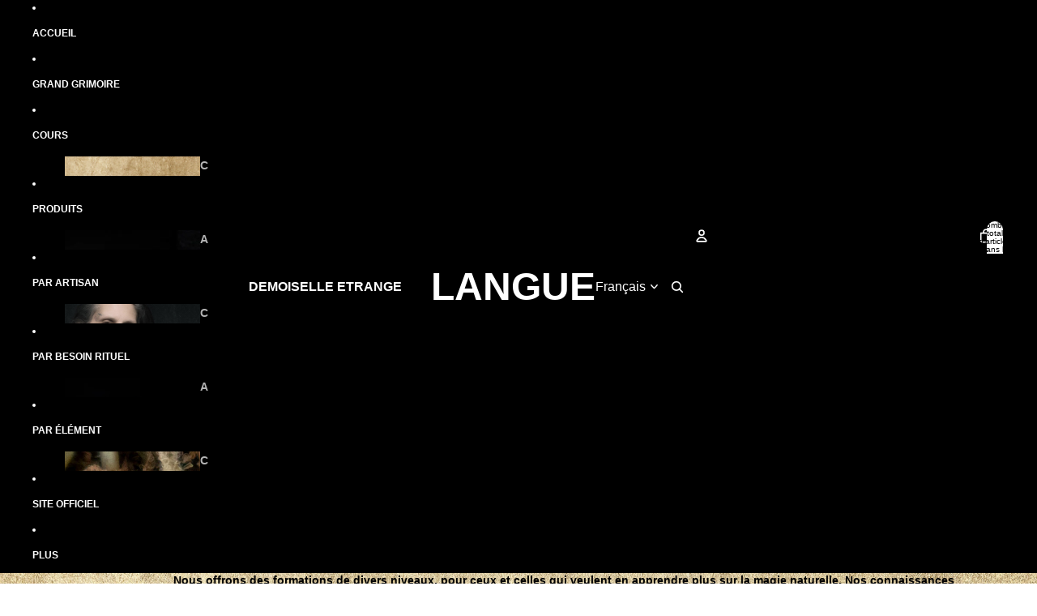

--- FILE ---
content_type: text/html; charset=utf-8
request_url: https://demoiselle-etrange-boutique.store/collections/cours
body_size: 58505
content:
<!doctype html>
<html
  
  lang="fr"
>
  <head>
    
      <link
        rel="expect"
        href="#MainContent"
        blocking="render"
        id="view-transition-render-blocker"
      >
    
<meta charset="utf-8">
<meta
  http-equiv="X-UA-Compatible"
  content="IE=edge"
>
<meta
  name="viewport"
  content="width=device-width,initial-scale=1"
>
<meta
  name="view-transition"
  content="same-origin"
>
<meta
  name="theme-color"
  content=""
>

<meta
  property="og:site_name"
  content="DEMOISELLE ETRANGE"
>
<meta
  property="og:url"
  content="https://demoiselle-etrange-boutique.store/collections/cours"
>
<meta
  property="og:title"
  content="COURS"
>
<meta
  property="og:type"
  content="website"
>
<meta
  property="og:description"
  content="Nous offrons des formations de divers niveaux, pour ceux et celles qui veulent en apprendre plus sur la magie naturelle. Nos connaissances découlent de nos nombreuses années d&#39;étude, de nos expériences personnelles et de nos échanges avec d&#39;autres pratiquants. Les notions décrites dans ces cours proviennent de nos grim"
><meta
    property="og:image"
    content="http://demoiselle-etrange-boutique.store/cdn/shop/collections/x7-overall.jpg?v=1766610718"
  >
  <meta
    property="og:image:secure_url"
    content="https://demoiselle-etrange-boutique.store/cdn/shop/collections/x7-overall.jpg?v=1766610718"
  >
  <meta
    property="og:image:width"
    content="2000"
  >
  <meta
    property="og:image:height"
    content="2000"
  ><meta
  name="twitter:card"
  content="summary_large_image"
>
<meta
  name="twitter:title"
  content="COURS"
>
<meta
  name="twitter:description"
  content="Nous offrons des formations de divers niveaux, pour ceux et celles qui veulent en apprendre plus sur la magie naturelle. Nos connaissances découlent de nos nombreuses années d&#39;étude, de nos expériences personnelles et de nos échanges avec d&#39;autres pratiquants. Les notions décrites dans ces cours proviennent de nos grim"
>

<title>
  COURS
 &ndash; DEMOISELLE ETRANGE</title>

<link
  rel="canonical"
  href="https://demoiselle-etrange-boutique.store/collections/cours"
>


  <meta
    name="description"
    content="Nous offrons des formations de divers niveaux, pour ceux et celles qui veulent en apprendre plus sur la magie naturelle. Nos connaissances découlent de nos nombreuses années d&#39;étude, de nos expériences personnelles et de nos échanges avec d&#39;autres pratiquants. Les notions décrites dans ces cours proviennent de nos grim"
  >

<link href="//demoiselle-etrange-boutique.store/cdn/shop/t/13/assets/overflow-list.css?v=101911674359793798601768283245" as="style" rel="preload">
<link href="//demoiselle-etrange-boutique.store/cdn/shop/t/13/assets/base.css?v=25630247329231457811768594902" rel="stylesheet" type="text/css" media="all" />


<script async crossorigin fetchpriority="high" src="/cdn/shopifycloud/importmap-polyfill/es-modules-shim.2.4.0.js"></script>
<script type="importmap">
  {
    "imports": {
      "@theme/overflow-list": "//demoiselle-etrange-boutique.store/cdn/shop/t/13/assets/overflow-list.js?v=46858356770684902511768594896",
      "@theme/product-title": "//demoiselle-etrange-boutique.store/cdn/shop/t/13/assets/product-title-truncation.js?v=81744426891537421781760967838",
      "@theme/component": "//demoiselle-etrange-boutique.store/cdn/shop/t/13/assets/component.js?v=184240237101443119871768283250",
      "@theme/dialog": "//demoiselle-etrange-boutique.store/cdn/shop/t/13/assets/dialog.js?v=61774032287387761671768594897",
      "@theme/events": "//demoiselle-etrange-boutique.store/cdn/shop/t/13/assets/events.js?v=147926035229139604561768283239",
      "@theme/focus": "//demoiselle-etrange-boutique.store/cdn/shop/t/13/assets/focus.js?v=60436577539430446401760967838",
      "@theme/morph": "//demoiselle-etrange-boutique.store/cdn/shop/t/13/assets/morph.js?v=35457747882330740861768594895",
      "@theme/paginated-list": "//demoiselle-etrange-boutique.store/cdn/shop/t/13/assets/paginated-list.js?v=95298315036233333871760967838",
      "@theme/performance": "//demoiselle-etrange-boutique.store/cdn/shop/t/13/assets/performance.js?v=171015751390534793081760967837",
      "@theme/product-form": "//demoiselle-etrange-boutique.store/cdn/shop/t/13/assets/product-form.js?v=37993400097492174081768594895",
      "@theme/recently-viewed-products": "//demoiselle-etrange-boutique.store/cdn/shop/t/13/assets/recently-viewed-products.js?v=94729125001750262651760967837",
      "@theme/scrolling": "//demoiselle-etrange-boutique.store/cdn/shop/t/13/assets/scrolling.js?v=118005526288211533611768594904",
      "@theme/section-renderer": "//demoiselle-etrange-boutique.store/cdn/shop/t/13/assets/section-renderer.js?v=117273408521114569061760967838",
      "@theme/section-hydration": "//demoiselle-etrange-boutique.store/cdn/shop/t/13/assets/section-hydration.js?v=177651605160027701221760967838",
      "@theme/utilities": "//demoiselle-etrange-boutique.store/cdn/shop/t/13/assets/utilities.js?v=74252600229394689081768594898",
      "@theme/variant-picker": "//demoiselle-etrange-boutique.store/cdn/shop/t/13/assets/variant-picker.js?v=124079696159966615681768594902",
      "@theme/media-gallery": "//demoiselle-etrange-boutique.store/cdn/shop/t/13/assets/media-gallery.js?v=111441960308641931071760967837",
      "@theme/quick-add": "//demoiselle-etrange-boutique.store/cdn/shop/t/13/assets/quick-add.js?v=148903382353369979481768594899",
      "@theme/paginated-list-aspect-ratio": "//demoiselle-etrange-boutique.store/cdn/shop/t/13/assets/paginated-list-aspect-ratio.js?v=25254270272143792451760967838",
      "@theme/popover-polyfill": "//demoiselle-etrange-boutique.store/cdn/shop/t/13/assets/popover-polyfill.js?v=119029313658895111201760967838",
      "@theme/component-quantity-selector": "//demoiselle-etrange-boutique.store/cdn/shop/t/13/assets/component-quantity-selector.js?v=67906657287482036641768283242",
      "@theme/comparison-slider": "//demoiselle-etrange-boutique.store/cdn/shop/t/13/assets/comparison-slider.js?v=106705562947035711941768283247",
      "@theme/sticky-add-to-cart": "//demoiselle-etrange-boutique.store/cdn/shop/t/13/assets/sticky-add-to-cart.js?v=48956925339276737091768594904",
      "@theme/fly-to-cart": "//demoiselle-etrange-boutique.store/cdn/shop/t/13/assets/fly-to-cart.js?v=129971753673458693881768594900"
    }
  }
</script>

<script
  src="//demoiselle-etrange-boutique.store/cdn/shop/t/13/assets/view-transitions.js?v=7106414069516106341768594895"
  async
  
    blocking="render"
  
></script>

<link
  rel="modulepreload"
  href="//demoiselle-etrange-boutique.store/cdn/shop/t/13/assets/utilities.js?v=74252600229394689081768594898"
  fetchpriority="low"
>
<link
  rel="modulepreload"
  href="//demoiselle-etrange-boutique.store/cdn/shop/t/13/assets/component.js?v=184240237101443119871768283250"
  fetchpriority="low"
>
<link
  rel="modulepreload"
  href="//demoiselle-etrange-boutique.store/cdn/shop/t/13/assets/section-renderer.js?v=117273408521114569061760967838"
  fetchpriority="low"
>
<link
  rel="modulepreload"
  href="//demoiselle-etrange-boutique.store/cdn/shop/t/13/assets/section-hydration.js?v=177651605160027701221760967838"
  fetchpriority="low"
>
<link
  rel="modulepreload"
  href="//demoiselle-etrange-boutique.store/cdn/shop/t/13/assets/morph.js?v=35457747882330740861768594895"
  fetchpriority="low"
>


  <link
    rel="modulepreload"
    href="//demoiselle-etrange-boutique.store/cdn/shop/t/13/assets/paginated-list-aspect-ratio.js?v=25254270272143792451760967838"
    fetchpriority="low"
  >
  <link
    rel="modulepreload"
    href="//demoiselle-etrange-boutique.store/cdn/shop/t/13/assets/paginated-list.js?v=95298315036233333871760967838"
    fetchpriority="low"
  >

  <link
    rel="modulepreload"
    href="//demoiselle-etrange-boutique.store/cdn/shop/t/13/assets/product-title-truncation.js?v=81744426891537421781760967838"
    fetchpriority="low"
  >


<link
  rel="modulepreload"
  href="//demoiselle-etrange-boutique.store/cdn/shop/t/13/assets/focus.js?v=60436577539430446401760967838"
  fetchpriority="low"
>
<link
  rel="modulepreload"
  href="//demoiselle-etrange-boutique.store/cdn/shop/t/13/assets/recently-viewed-products.js?v=94729125001750262651760967837"
  fetchpriority="low"
>
<link
  rel="modulepreload"
  href="//demoiselle-etrange-boutique.store/cdn/shop/t/13/assets/scrolling.js?v=118005526288211533611768594904"
  fetchpriority="low"
>
<link
  rel="modulepreload"
  href="//demoiselle-etrange-boutique.store/cdn/shop/t/13/assets/events.js?v=147926035229139604561768283239"
  fetchpriority="low"
>
<script
  src="//demoiselle-etrange-boutique.store/cdn/shop/t/13/assets/popover-polyfill.js?v=119029313658895111201760967838"
  type="module"
  fetchpriority="low"
></script>
<script
  src="//demoiselle-etrange-boutique.store/cdn/shop/t/13/assets/overflow-list.js?v=46858356770684902511768594896"
  type="module"
  fetchpriority="low"
></script>
<script
  src="//demoiselle-etrange-boutique.store/cdn/shop/t/13/assets/quick-add.js?v=148903382353369979481768594899"
  type="module"
  fetchpriority="low"
></script>

  <script
    src="//demoiselle-etrange-boutique.store/cdn/shop/t/13/assets/cart-discount.js?v=107077853990124422021760967837"
    type="module"
    fetchpriority="low"
  ></script>


<script
  src="//demoiselle-etrange-boutique.store/cdn/shop/t/13/assets/dialog.js?v=61774032287387761671768594897"
  type="module"
  fetchpriority="low"
></script>
<script
  src="//demoiselle-etrange-boutique.store/cdn/shop/t/13/assets/variant-picker.js?v=124079696159966615681768594902"
  type="module"
  fetchpriority="low"
></script>
<script
  src="//demoiselle-etrange-boutique.store/cdn/shop/t/13/assets/product-card.js?v=124402285637860180781768594900"
  type="module"
  fetchpriority="low"
></script>
<script
  src="//demoiselle-etrange-boutique.store/cdn/shop/t/13/assets/product-form.js?v=37993400097492174081768594895"
  type="module"
  fetchpriority="low"
></script>
<script
  src="//demoiselle-etrange-boutique.store/cdn/shop/t/13/assets/fly-to-cart.js?v=129971753673458693881768594900"
  type="module"
  fetchpriority="low"
></script>
<script
  src="//demoiselle-etrange-boutique.store/cdn/shop/t/13/assets/accordion-custom.js?v=99000499017714805851760967838"
  type="module"
  fetchpriority="low"
></script>
<script
  src="//demoiselle-etrange-boutique.store/cdn/shop/t/13/assets/disclosure-custom.js?v=168050880623268140331760967838"
  type="module"
  fetchpriority="low"
></script>
<script
  src="//demoiselle-etrange-boutique.store/cdn/shop/t/13/assets/media.js?v=37825095869491791421760967838"
  type="module"
  fetchpriority="low"
></script>
<script
  src="//demoiselle-etrange-boutique.store/cdn/shop/t/13/assets/product-price.js?v=117989390664188536191768283239"
  type="module"
  fetchpriority="low"
></script>
<script
  src="//demoiselle-etrange-boutique.store/cdn/shop/t/13/assets/product-sku.js?v=121804655373531320511768283248"
  type="module"
  fetchpriority="low"
></script>
<script
  src="//demoiselle-etrange-boutique.store/cdn/shop/t/13/assets/product-title-truncation.js?v=81744426891537421781760967838"
  type="module"
  fetchpriority="low"
></script>
<script
  src="//demoiselle-etrange-boutique.store/cdn/shop/t/13/assets/product-inventory.js?v=16343734458933704981760967837"
  type="module"
  fetchpriority="low"
></script>
<script
  src="//demoiselle-etrange-boutique.store/cdn/shop/t/13/assets/show-more.js?v=94563802205717136101760967838"
  type="module"
  fetchpriority="low"
></script>
<script
  src="//demoiselle-etrange-boutique.store/cdn/shop/t/13/assets/slideshow.js?v=40796646405849125981768594904"
  type="module"
  fetchpriority="low"
></script>
<script
  src="//demoiselle-etrange-boutique.store/cdn/shop/t/13/assets/layered-slideshow.js?v=30135417790894624731768283243"
  type="module"
  fetchpriority="low"
></script>
<script
  src="//demoiselle-etrange-boutique.store/cdn/shop/t/13/assets/anchored-popover.js?v=95953304814728754461760967838"
  type="module"
  fetchpriority="low"
></script>
<script
  src="//demoiselle-etrange-boutique.store/cdn/shop/t/13/assets/floating-panel.js?v=128677600744947036551760967838"
  type="module"
  fetchpriority="low"
></script>
<script
  src="//demoiselle-etrange-boutique.store/cdn/shop/t/13/assets/video-background.js?v=25237992823806706551760967837"
  type="module"
  fetchpriority="low"
></script>
<script
  src="//demoiselle-etrange-boutique.store/cdn/shop/t/13/assets/component-quantity-selector.js?v=67906657287482036641768283242"
  type="module"
  fetchpriority="low"
></script>
<script
  src="//demoiselle-etrange-boutique.store/cdn/shop/t/13/assets/media-gallery.js?v=111441960308641931071760967837"
  type="module"
  fetchpriority="low"
></script>
<script
  src="//demoiselle-etrange-boutique.store/cdn/shop/t/13/assets/rte-formatter.js?v=101420294193111439321760967837"
  type="module"
  fetchpriority="low"
></script>
<script
  src="//demoiselle-etrange-boutique.store/cdn/shop/t/13/assets/volume-pricing.js?v=15442793518842484731768283246"
  type="module"
  fetchpriority="low"
></script>
<script
  src="//demoiselle-etrange-boutique.store/cdn/shop/t/13/assets/price-per-item.js?v=144512917617120124431768283243"
  type="module"
  fetchpriority="low"
></script>
<script
  src="//demoiselle-etrange-boutique.store/cdn/shop/t/13/assets/volume-pricing-info.js?v=94479640769665442661768283250"
  type="module"
  fetchpriority="low"
></script>


  <script
    src="//demoiselle-etrange-boutique.store/cdn/shop/t/13/assets/localization.js?v=15585934801240115691768283240"
    type="module"
    fetchpriority="low"
  ></script>





  <script
    src="//demoiselle-etrange-boutique.store/cdn/shop/t/13/assets/product-card-link.js?v=97122579314620396511760967837"
    type="module"
    fetchpriority="low"
  ></script>


<script
  src="//demoiselle-etrange-boutique.store/cdn/shop/t/13/assets/auto-close-details.js?v=58350291535404441581760967838"
  defer="defer"
></script>

<script>
  const Theme = {
    translations: {
      placeholder_image: `Image du paramètre fictif`,
      added: `Ajouté`,
      recipient_form_fields_visible: `Les champs du formulaire de destinataire sont désormais visibles`,
      recipient_form_fields_hidden: `Les champs du formulaire de destinataire sont désormais masqués`,
      recipient_form_error: `La soumission du formulaire présentait une erreur`,
      items_added_to_cart_one: `1 article ajouté au panier`,
      items_added_to_cart_other: `{{ count }} articles ajoutés au panier`,
    },
    routes: {
      cart_add_url: '/cart/add.js',
      cart_change_url: '/cart/change',
      cart_update_url: '/cart/update',
      cart_url: '/cart',
      predictive_search_url: '/search/suggest',
      search_url: '/search',
    },
    template: {
      name: 'collection',
    },
  };
</script>
<style data-shopify>


  :root {
    /* Page Layout */
    --sidebar-width: 25rem;
    --narrow-content-width: 36rem;
    --normal-content-width: 42rem;
    --wide-content-width: 46rem;
    --narrow-page-width: 90rem;
    --normal-page-width: 120rem;
    --wide-page-width: 150rem;

    /* Section Heights */
    --section-height-small: 15rem;
    --section-height-medium: 25rem;
    --section-height-large: 35rem;

    @media screen and (min-width: 40em) {
      --section-height-small: 40svh;
      --section-height-medium: 55svh;
      --section-height-large: 70svh;
    }

    @media screen and (min-width: 60em) {
      --section-height-small: 50svh;
      --section-height-medium: 65svh;
      --section-height-large: 80svh;
    }

    /* Letter spacing */
    --letter-spacing-sm: 0.06em;
    --letter-spacing-md: 0.13em;

    /* Font families */
    --font-body--family: Helvetica, Arial, sans-serif;
    --font-body--style: normal;
    --font-body--weight: 400;
    --font-subheading--family: Helvetica, Arial, sans-serif;
    --font-subheading--style: normal;
    --font-subheading--weight: 400;
    --font-heading--family: Helvetica, Arial, sans-serif;
    --font-heading--style: normal;
    --font-heading--weight: 700;
    --font-accent--family: Helvetica, Arial, sans-serif;
    --font-accent--style: normal;
    --font-accent--weight: 700;

    /* Margin sizes */
    --font-h1--spacing: 0.25em;
    --font-h2--spacing: 0.25em;
    --font-h3--spacing: 0.25em;
    --font-h4--spacing: 0.25em;
    --font-h5--spacing: 0.25em;
    --font-h6--spacing: 0.25em;
    --font-paragraph--spacing: 0.5em;

    /* Heading colors */
    --font-h1--color: var(--color-foreground-heading);
    --font-h2--color: var(--color-foreground-heading);
    --font-h3--color: var(--color-foreground-heading);
    --font-h4--color: var(--color-foreground-heading);
    --font-h5--color: var(--color-foreground-heading);
    --font-h6--color: var(--color-foreground-heading);

    /** Z-Index / Layering */
    --layer-section-background: -2;
    --layer-lowest: -1;
    --layer-base: 0;
    --layer-flat: 1;
    --layer-raised: 2;
    --layer-heightened: 4;
    --layer-sticky: 8;
    --layer-window-overlay: 10;
    --layer-header-menu: 12;
    --layer-overlay: 16;
    --layer-menu-drawer: 18;
    --layer-temporary: 20;

    /* Max-width / Measure */
    --max-width--body-normal: 32.5em;
    --max-width--body-narrow: 22.75em;

    --max-width--heading-normal: 32.5em;
    --max-width--heading-narrow: 19.5em;

    --max-width--display-normal: 13em;
    --max-width--display-narrow: 9.75em;
    --max-width--display-tight: 3.25em;

    /* Letter-spacing / Tracking */
    --letter-spacing--display-tight: -0.03em;
    --letter-spacing--display-normal: 0em;
    --letter-spacing--display-loose: 0.03em;

    --letter-spacing--heading-tight: -0.03em;
    --letter-spacing--heading-normal: 0em;
    --letter-spacing--heading-loose: 0.03em;

    --letter-spacing--body-tight: -0.03em;
    --letter-spacing--body-normal: 0em;
    --letter-spacing--body-loose: 0.03em;

    /* Line height / Leading */
    --line-height: 1;

    --line-height--display-tight: 1;
    --line-height--display-normal: 1.1;
    --line-height--display-loose: 1.2;

    --line-height--heading-tight: 1.15;
    --line-height--heading-normal: 1.25;
    --line-height--heading-loose: 1.35;

    --line-height--body-tight: 1.2;
    --line-height--body-normal: 1.4;
    --line-height--body-loose: 1.6;

    /* Typography presets */
    --font-size--paragraph: 0.875rem;--font-size--h1: clamp(3.0rem, 7.2vw, 4.5rem);--font-size--h2: clamp(2.25rem, 4.8vw, 3.0rem);--font-size--h3: 2.0rem;--font-size--h4: 1.5rem;--font-size--h5: 0.875rem;--font-size--h6: 0.875rem;--font-paragraph--weight: 400;--font-paragraph--letter-spacing: var(--letter-spacing--body-normal);--font-paragraph--size: var(--font-size--paragraph);--font-paragraph--family: var(--font-body--family);--font-paragraph--style: var(--font-body--style);--font-paragraph--case: ;--font-paragraph--line-height: var(--line-height--body-normal);--font-h1--weight: var(--font-heading--weight);--font-h1--letter-spacing: var(--letter-spacing--heading-tight);--font-h1--size: var(--font-size--h1);--font-h1--family: var(--font-heading--family);--font-h1--style: var(--font-heading--style);--font-h1--case: uppercase;--font-h1--line-height: var(--line-height--display-tight);--font-h2--weight: var(--font-heading--weight);--font-h2--letter-spacing: var(--letter-spacing--heading-normal);--font-h2--size: var(--font-size--h2);--font-h2--family: var(--font-heading--family);--font-h2--style: var(--font-heading--style);--font-h2--case: uppercase;--font-h2--line-height: var(--line-height--display-normal);--font-h3--weight: var(--font-heading--weight);--font-h3--letter-spacing: var(--letter-spacing--heading-tight);--font-h3--size: var(--font-size--h3);--font-h3--family: var(--font-heading--family);--font-h3--style: var(--font-heading--style);--font-h3--case: uppercase;--font-h3--line-height: var(--line-height--heading-tight);--font-h4--weight: var(--font-subheading--weight);--font-h4--letter-spacing: var(--letter-spacing--heading-normal);--font-h4--size: var(--font-size--h4);--font-h4--family: var(--font-subheading--family);--font-h4--style: var(--font-subheading--style);--font-h4--case: uppercase;--font-h4--line-height: var(--line-height--display-normal);--font-h5--weight: var(--font-heading--weight);--font-h5--letter-spacing: var(--letter-spacing--heading-normal);--font-h5--size: var(--font-size--h5);--font-h5--family: var(--font-heading--family);--font-h5--style: var(--font-heading--style);--font-h5--case: uppercase;--font-h5--line-height: var(--line-height--display-normal);--font-h6--weight: var(--font-body--weight);--font-h6--letter-spacing: var(--letter-spacing--heading-loose);--font-h6--size: var(--font-size--h6);--font-h6--family: var(--font-body--family);--font-h6--style: var(--font-body--style);--font-h6--case: none;--font-h6--line-height: var(--line-height--display-normal);

    /* Hardcoded font sizes */
    --font-size--3xs: 0.625rem;
    --font-size--2xs: 0.75rem;
    --font-size--xs: 0.8125rem;
    --font-size--sm: 0.875rem;
    --font-size--md: 1rem;
    --font-size--lg: 1.125rem;
    --font-size--xl: 1.25rem;
    --font-size--2xl: 1.5rem;
    --font-size--3xl: 2rem;
    --font-size--4xl: 2.5rem;
    --font-size--5xl: 3rem;
    --font-size--6xl: 3.5rem;

    /* Menu font sizes */
    --menu-font-sm--size: 0.875rem;
    --menu-font-sm--line-height: calc(1.1 + 0.5 * min(16 / 14));
    --menu-font-md--size: 1rem;
    --menu-font-md--line-height: calc(1.1 + 0.5 * min(16 / 16));
    --menu-font-lg--size: 1.125rem;
    --menu-font-lg--line-height: calc(1.1 + 0.5 * min(16 / 18));
    --menu-font-xl--size: 1.25rem;
    --menu-font-xl--line-height: calc(1.1 + 0.5 * min(16 / 20));
    --menu-font-2xl--size: 1.75rem;
    --menu-font-2xl--line-height: calc(1.1 + 0.5 * min(16 / 28));

    /* Colors */
    --color-error: #8B0000;
    --color-success: #006400;
    --color-white: #FFFFFF;
    --color-white-rgb: 255 255 255;
    --color-black: #000000;
    --color-instock: #3ED660;
    --color-lowstock: #EE9441;
    --color-outofstock: #C8C8C8;

    /* Opacity */
    --opacity-5: 0.05;
    --opacity-8: 0.08;
    --opacity-10: 0.1;
    --opacity-15: 0.15;
    --opacity-20: 0.2;
    --opacity-25: 0.25;
    --opacity-30: 0.3;
    --opacity-40: 0.4;
    --opacity-50: 0.5;
    --opacity-60: 0.6;
    --opacity-70: 0.7;
    --opacity-80: 0.8;
    --opacity-85: 0.85;
    --opacity-90: 0.9;
    --opacity-subdued-text: var(--opacity-70);

    --shadow-button: 0 2px 3px rgb(0 0 0 / 20%);
    --gradient-image-overlay: linear-gradient(to top, rgb(0 0 0 / 0.5), transparent);

    /* Spacing */
    --margin-3xs: 0.125rem;
    --margin-2xs: 0.3rem;
    --margin-xs: 0.5rem;
    --margin-sm: 0.7rem;
    --margin-md: 0.8rem;
    --margin-lg: 1rem;
    --margin-xl: 1.25rem;
    --margin-2xl: 1.5rem;
    --margin-3xl: 1.75rem;
    --margin-4xl: 2rem;
    --margin-5xl: 3rem;
    --margin-6xl: 5rem;

    --scroll-margin: 50px;

    --padding-3xs: 0.125rem;
    --padding-2xs: 0.25rem;
    --padding-xs: 0.5rem;
    --padding-sm: 0.7rem;
    --padding-md: 0.8rem;
    --padding-lg: 1rem;
    --padding-xl: 1.25rem;
    --padding-2xl: 1.5rem;
    --padding-3xl: 1.75rem;
    --padding-4xl: 2rem;
    --padding-5xl: 3rem;
    --padding-6xl: 4rem;

    --gap-3xs: 0.125rem;
    --gap-2xs: 0.3rem;
    --gap-xs: 0.5rem;
    --gap-sm: 0.7rem;
    --gap-md: 0.9rem;
    --gap-lg: 1rem;
    --gap-xl: 1.25rem;
    --gap-2xl: 2rem;
    --gap-3xl: 3rem;

    --spacing-scale-sm: 0.6;
    --spacing-scale-md: 0.7;
    --spacing-scale-default: 1.0;

    /* Checkout buttons gap */
    --checkout-button-gap: 10px;

    /* Borders */
    --style-border-width: 1px;
    --style-border-radius-xs: 0.2rem;
    --style-border-radius-sm: 0.6rem;
    --style-border-radius-md: 0.8rem;
    --style-border-radius-50: 50%;
    --style-border-radius-lg: 1rem;
    --style-border-radius-pills: 40px;
    --style-border-radius-inputs: 0px;
    --style-border-radius-buttons-primary: 0px;
    --style-border-radius-buttons-secondary: 0px;
    --style-border-width-primary: 0px;
    --style-border-width-secondary: 1px;
    --style-border-width-inputs: 2px;
    --style-border-radius-popover: 4px;
    --style-border-popover: 1px none rgb(var(--color-border-rgb) / 50%);
    --style-border-drawer: 1px none rgb(var(--color-border-rgb) / 50%);
    --style-border-swatch-opacity: 10%;
    --style-border-swatch-width: 1px;
    --style-border-swatch-style: solid;

    /* Animation */
    --ease-out-cubic: cubic-bezier(0.33, 1, 0.68, 1);
    --ease-out-quad: cubic-bezier(0.32, 0.72, 0, 1);
    --animation-speed-fast: 0.0625s;
    --animation-speed: 0.125s;
    --animation-speed-slow: 0.2s;
    --animation-speed-medium: 0.15s;
    --animation-easing: ease-in-out;
    --animation-slideshow-easing: cubic-bezier(0.4, 0, 0.2, 1);
    --drawer-animation-speed: 0.2s;
    --animation-values-slow: var(--animation-speed-slow) var(--animation-easing);
    --animation-values: var(--animation-speed) var(--animation-easing);
    --animation-values-fast: var(--animation-speed-fast) var(--animation-easing);
    --animation-values-allow-discrete: var(--animation-speed) var(--animation-easing) allow-discrete;
    --animation-timing-hover: cubic-bezier(0.25, 0.46, 0.45, 0.94);
    --animation-timing-active: cubic-bezier(0.5, 0, 0.75, 0);
    --animation-timing-bounce: cubic-bezier(0.34, 1.56, 0.64, 1);
    --animation-timing-default: cubic-bezier(0, 0, 0.2, 1);
    --animation-timing-fade-in: cubic-bezier(0.16, 1, 0.3, 1);
    --animation-timing-fade-out: cubic-bezier(0.4, 0, 0.2, 1);

    /* View transitions */
    /* View transition old */
    --view-transition-old-main-content: var(--animation-speed) var(--animation-easing) both fadeOut;

    /* View transition new */
    --view-transition-new-main-content: var(--animation-speed) var(--animation-easing) both fadeIn, var(--animation-speed) var(--animation-easing) both slideInTopViewTransition;

    /* Focus */
    --focus-outline-width: 0.09375rem;
    --focus-outline-offset: 0.2em;

    /* Badges */
    --badge-blob-padding-block: 1px;
    --badge-blob-padding-inline: 12px 8px;
    --badge-rectangle-padding-block: 1px;
    --badge-rectangle-padding-inline: 6px;
    @media screen and (min-width: 750px) {
      --badge-blob-padding-block: 4px;
      --badge-blob-padding-inline: 16px 12px;
      --badge-rectangle-padding-block: 4px;
      --badge-rectangle-padding-inline: 10px;
    }

    /* Icons */
    --icon-size-2xs: 0.6rem;
    --icon-size-xs: 0.85rem;
    --icon-size-sm: 1.25rem;
    --icon-size-md: 1.375rem;
    --icon-size-lg: 1.5rem;
    --icon-stroke-width: 1.5px;

    /* Input */
    --input-email-min-width: 200px;
    --input-search-max-width: 650px;
    --input-padding-y: 0.8rem;
    --input-padding-x: 0.8rem;
    --input-padding: var(--input-padding-y) var(--input-padding-x);
    --input-box-shadow-width: var(--style-border-width-inputs);
    --input-box-shadow: 0 0 0 var(--input-box-shadow-width) var(--color-input-border);
    --input-box-shadow-focus: 0 0 0 calc(var(--input-box-shadow-width) + 0.5px) var(--color-input-border);
    --input-disabled-background-color: rgb(var(--color-foreground-rgb) / var(--opacity-10));
    --input-disabled-border-color: rgb(var(--color-foreground-rgb) / var(--opacity-5));
    --input-disabled-text-color: rgb(var(--color-foreground-rgb) / var(--opacity-50));
    --input-textarea-min-height: 55px;

    /* Button size */
    --button-size-sm: 30px;
    --button-size-md: 36px;
    --button-size: var(--minimum-touch-target);
    --button-padding-inline: 24px;
    --button-padding-block: 16px;

    /* Button font-family */
    --button-font-family-primary: var(--font-body--family);
    --button-font-family-secondary: var(--font-body--family);

    /* Button text case */
    --button-text-case: ;
    --button-text-case-primary: default;
    --button-text-case-secondary: default;

    /* Borders */
    --border-color: rgb(var(--color-border-rgb) / var(--opacity-50));
    --border-width-sm: 1px;
    --border-width-md: 2px;
    --border-width-lg: 5px;
    --border-radius-sm: 0.25rem;

    /* Drawers */
    --drawer-inline-padding: 25px;
    --drawer-menu-inline-padding: 2.5rem;
    --drawer-header-block-padding: 20px;
    --drawer-content-block-padding: 10px;
    --drawer-header-desktop-top: 0rem;
    --drawer-padding: calc(var(--padding-sm) + 7px);
    --drawer-height: 100dvh;
    --drawer-width: 95vw;
    --drawer-max-width: 500px;

    /* Variant Picker Swatches */
    --variant-picker-swatch-width-unitless: 18;
    --variant-picker-swatch-height-unitless: 18;
    --variant-picker-swatch-width: 18px;
    --variant-picker-swatch-height: 18px;
    --variant-picker-swatch-radius: 0px;
    --variant-picker-border-width: 1px;
    --variant-picker-border-style: solid;
    --variant-picker-border-opacity: 10%;

    /* Variant Picker Buttons */
    --variant-picker-button-radius: 0px;
    --variant-picker-button-border-width: 2px;

    /* Slideshow */
    --slideshow-controls-size: 3.5rem;
    --slideshow-controls-icon: 2rem;
    --peek-next-slide-size: 3rem;

    /* Utilities */
    --backdrop-opacity: 0.15;
    --backdrop-color-rgb: var(--color-shadow-rgb);
    --minimum-touch-target: 44px;
    --disabled-opacity: 0.5;
    --skeleton-opacity: 0.025;

    /* Shapes */
    --shape--circle: circle(50% at center);
    --shape--sunburst: polygon(100% 50%,94.62% 55.87%,98.3% 62.94%,91.57% 67.22%,93.3% 75%,85.7% 77.39%,85.36% 85.36%,77.39% 85.7%,75% 93.3%,67.22% 91.57%,62.94% 98.3%,55.87% 94.62%,50% 100%,44.13% 94.62%,37.06% 98.3%,32.78% 91.57%,25% 93.3%,22.61% 85.7%,14.64% 85.36%,14.3% 77.39%,6.7% 75%,8.43% 67.22%,1.7% 62.94%,5.38% 55.87%,0% 50%,5.38% 44.13%,1.7% 37.06%,8.43% 32.78%,6.7% 25%,14.3% 22.61%,14.64% 14.64%,22.61% 14.3%,25% 6.7%,32.78% 8.43%,37.06% 1.7%,44.13% 5.38%,50% 0%,55.87% 5.38%,62.94% 1.7%,67.22% 8.43%,75% 6.7%,77.39% 14.3%,85.36% 14.64%,85.7% 22.61%,93.3% 25%,91.57% 32.78%,98.3% 37.06%,94.62% 44.13%);
    --shape--diamond: polygon(50% 0%, 100% 50%, 50% 100%, 0% 50%);
    --shape--blob: polygon(85.349% 11.712%, 87.382% 13.587%, 89.228% 15.647%, 90.886% 17.862%, 92.359% 20.204%, 93.657% 22.647%, 94.795% 25.169%, 95.786% 27.752%, 96.645% 30.382%, 97.387% 33.048%, 98.025% 35.740%, 98.564% 38.454%, 99.007% 41.186%, 99.358% 43.931%, 99.622% 46.685%, 99.808% 49.446%, 99.926% 52.210%, 99.986% 54.977%, 99.999% 57.744%, 99.975% 60.511%, 99.923% 63.278%, 99.821% 66.043%, 99.671% 68.806%, 99.453% 71.565%, 99.145% 74.314%, 98.724% 77.049%, 98.164% 79.759%, 97.433% 82.427%, 96.495% 85.030%, 95.311% 87.529%, 93.841% 89.872%, 92.062% 91.988%, 89.972% 93.796%, 87.635% 95.273%, 85.135% 96.456%, 82.532% 97.393%, 79.864% 98.127%, 77.156% 98.695%, 74.424% 99.129%, 71.676% 99.452%, 68.918% 99.685%, 66.156% 99.844%, 63.390% 99.942%, 60.624% 99.990%, 57.856% 99.999%, 55.089% 99.978%, 52.323% 99.929%, 49.557% 99.847%, 46.792% 99.723%, 44.031% 99.549%, 41.273% 99.317%, 38.522% 99.017%, 35.781% 98.639%, 33.054% 98.170%, 30.347% 97.599%, 27.667% 96.911%, 25.024% 96.091%, 22.432% 95.123%, 19.907% 93.994%, 17.466% 92.690%, 15.126% 91.216%, 12.902% 89.569%, 10.808% 87.761%, 8.854% 85.803%, 7.053% 83.703%, 5.418% 81.471%, 3.962% 79.119%, 2.702% 76.656%, 1.656% 74.095%, 0.846% 71.450%, 0.294% 68.740%, 0.024% 65.987%, 0.050% 63.221%, 0.343% 60.471%, 0.858% 57.752%, 1.548% 55.073%, 2.370% 52.431%, 3.283% 49.819%, 4.253% 47.227%, 5.249% 44.646%, 6.244% 42.063%, 7.211% 39.471%, 8.124% 36.858%, 8.958% 34.220%, 9.711% 31.558%, 10.409% 28.880%, 11.083% 26.196%, 11.760% 23.513%, 12.474% 20.839%, 13.259% 18.186%, 14.156% 15.569%, 15.214% 13.012%, 16.485% 10.556%, 18.028% 8.261%, 19.883% 6.211%, 22.041% 4.484%, 24.440% 3.110%, 26.998% 2.057%, 29.651% 1.275%, 32.360% 0.714%, 35.101% 0.337%, 37.859% 0.110%, 40.624% 0.009%, 43.391% 0.016%, 46.156% 0.113%, 48.918% 0.289%, 51.674% 0.533%, 54.425% 0.837%, 57.166% 1.215%, 59.898% 1.654%, 62.618% 2.163%, 65.322% 2.750%, 68.006% 3.424%, 70.662% 4.197%, 73.284% 5.081%, 75.860% 6.091%, 78.376% 7.242%, 80.813% 8.551%, 83.148% 10.036%, 85.349% 11.712%);

    /* Buy buttons */
    --height-buy-buttons: calc(var(--padding-lg) * 2 + var(--icon-size-sm));

    /* Card image width and height variables */
    --card-width-small: 10rem;

    --height-small: 10rem;
    --height-medium: 11.5rem;
    --height-large: 13rem;
    --height-full: 100vh;

    @media screen and (min-width: 750px) {
      --height-small: 17.5rem;
      --height-medium: 21.25rem;
      --height-large: 25rem;
    }

    /* Modal */
    --modal-max-height: 65dvh;

    /* Card styles for search */
    --card-bg-hover: rgb(var(--color-foreground-rgb) / var(--opacity-5));
    --card-border-hover: rgb(var(--color-foreground-rgb) / var(--opacity-30));
    --card-border-focus: rgb(var(--color-foreground-rgb) / var(--opacity-10));

    /* Cart */
    --cart-primary-font-family: var(--font-body--family);
    --cart-primary-font-style: var(--font-body--style);
    --cart-primary-font-weight: var(--font-body--weight);
    --cart-secondary-font-family: var(--font-secondary--family);
    --cart-secondary-font-style: var(--font-secondary--style);
    --cart-secondary-font-weight: var(--font-secondary--weight);
  }
</style>
<style data-shopify>
  
    
      :root,
    
    
    
    .color-scheme-1 {
        --color-background: rgb(255 255 255 / 1.0);
        /* RGB values only to apply different opacities - Relative color values are not supported in iOS < 16.4 */
        --color-background-rgb: 255 255 255;
        --opacity-5-15: 0.05;
        --opacity-10-25: 0.1;
        --opacity-35-55: 0.35;
        --opacity-40-60: 0.4;
        --opacity-30-60: 0.3;
        --color-foreground: rgb(0 0 0 / 1.0);
        --color-foreground-rgb: 0 0 0;
        --color-foreground-heading: rgb(0 0 0 / 1.0);
        --color-foreground-heading-rgb: 0 0 0;
        --color-primary: rgb(193 80 69 / 1.0);
        --color-primary-rgb: 193 80 69;
        --color-primary-hover: rgb(0 0 0 / 1.0);
        --color-primary-hover-rgb: 0 0 0;
        --color-border: rgb(0 0 0 / 0.19);
        --color-border-rgb: 0 0 0;
        --color-shadow: rgb(0 0 0 / 1.0);
        --color-shadow-rgb: 0 0 0;
        --color-primary-button-text: rgb(255 255 255 / 1.0);
        --color-primary-button-background: rgb(0 0 0 / 1.0);
        --color-primary-button-border: rgb(0 0 0 / 1.0);
        --color-primary-button-hover-text: rgb(255 255 255 / 1.0);
        --color-primary-button-hover-background: rgb(0 0 0 / 1.0);
        --color-primary-button-hover-border: rgb(0 0 0 / 1.0);
        --color-secondary-button-text: rgb(0 0 0 / 1.0);
        --color-secondary-button-background: rgb(255 255 255 / 1.0);
        --color-secondary-button-border: rgb(0 0 0 / 1.0);
        --color-secondary-button-hover-text: rgb(0 0 0 / 1.0);
        --color-secondary-button-hover-background: rgb(222 222 222 / 1.0);
        --color-secondary-button-hover-border: rgb(0 0 0 / 1.0);
        --color-input-background: rgb(0 0 0 / 0.05);
        --color-input-text: rgb(0 0 0 / 1.0);
        --color-input-text-rgb: 0 0 0;
        --color-input-border: rgb(0 0 0 / 0.0);
        --color-input-hover-background: rgb(230 230 230 / 1.0);
        --color-variant-background: rgb(255 255 255 / 1.0);
        --color-variant-border: rgb(230 230 230 / 1.0);
        --color-variant-text: rgb(0 0 0 / 1.0);
        --color-variant-text-rgb: 0 0 0;
        --color-variant-hover-background: rgb(255 255 255 / 1.0);
        --color-variant-hover-text: rgb(0 0 0 / 1.0);
        --color-variant-hover-border: rgb(210 210 210 / 1.0);
        --color-selected-variant-background: rgb(0 0 0 / 1.0);
        --color-selected-variant-border: rgb(0 0 0 / 1.0);
        --color-selected-variant-text: rgb(255 255 255 / 1.0);
        --color-selected-variant-hover-background: rgb(35 35 35 / 1.0);
        --color-selected-variant-hover-text: rgb(255 255 255 / 1.0);
        --color-selected-variant-hover-border: rgb(35 35 35 / 1.0);

        --input-disabled-background-color: rgb(var(--color-foreground-rgb) / var(--opacity-10));
        --input-disabled-border-color: rgb(var(--color-foreground-rgb) / var(--opacity-5-15));
        --input-disabled-text-color: rgb(var(--color-foreground-rgb) / var(--opacity-50));
        --color-foreground-muted: rgb(var(--color-foreground-rgb) / var(--opacity-60));
        --font-h1--color: var(--color-foreground-heading);
        --font-h2--color: var(--color-foreground-heading);
        --font-h3--color: var(--color-foreground-heading);
        --font-h4--color: var(--color-foreground-heading);
        --font-h5--color: var(--color-foreground-heading);
        --font-h6--color: var(--color-foreground-heading);

        /* Shadows */
        
        
          --shadow-blur: 20px;
          --shadow-popover: 0px 4px 20px rgb(var(--color-shadow-rgb) / var(--opacity-15));
        
      }
  
    
    
    
    .color-scheme-2 {
        --color-background: rgb(225 225 225 / 1.0);
        /* RGB values only to apply different opacities - Relative color values are not supported in iOS < 16.4 */
        --color-background-rgb: 225 225 225;
        --opacity-5-15: 0.05;
        --opacity-10-25: 0.1;
        --opacity-35-55: 0.35;
        --opacity-40-60: 0.4;
        --opacity-30-60: 0.3;
        --color-foreground: rgb(0 0 0 / 1.0);
        --color-foreground-rgb: 0 0 0;
        --color-foreground-heading: rgb(0 0 0 / 1.0);
        --color-foreground-heading-rgb: 0 0 0;
        --color-primary: rgb(0 0 0 / 1.0);
        --color-primary-rgb: 0 0 0;
        --color-primary-hover: rgb(0 0 0 / 1.0);
        --color-primary-hover-rgb: 0 0 0;
        --color-border: rgb(225 225 225 / 1.0);
        --color-border-rgb: 225 225 225;
        --color-shadow: rgb(0 0 0 / 1.0);
        --color-shadow-rgb: 0 0 0;
        --color-primary-button-text: rgb(255 255 255 / 1.0);
        --color-primary-button-background: rgb(0 0 0 / 1.0);
        --color-primary-button-border: rgb(0 0 0 / 1.0);
        --color-primary-button-hover-text: rgb(255 255 255 / 1.0);
        --color-primary-button-hover-background: rgb(35 35 35 / 1.0);
        --color-primary-button-hover-border: rgb(35 35 35 / 1.0);
        --color-secondary-button-text: rgb(0 0 0 / 1.0);
        --color-secondary-button-background: rgb(255 255 255 / 1.0);
        --color-secondary-button-border: rgb(0 0 0 / 1.0);
        --color-secondary-button-hover-text: rgb(0 0 0 / 1.0);
        --color-secondary-button-hover-background: rgb(222 222 222 / 1.0);
        --color-secondary-button-hover-border: rgb(0 0 0 / 1.0);
        --color-input-background: rgb(222 222 222 / 1.0);
        --color-input-text: rgb(0 0 0 / 1.0);
        --color-input-text-rgb: 0 0 0;
        --color-input-border: rgb(0 0 0 / 1.0);
        --color-input-hover-background: rgb(0 0 0 / 0.05);
        --color-variant-background: rgb(255 255 255 / 1.0);
        --color-variant-border: rgb(255 255 255 / 1.0);
        --color-variant-text: rgb(0 0 0 / 1.0);
        --color-variant-text-rgb: 0 0 0;
        --color-variant-hover-background: rgb(242 242 242 / 1.0);
        --color-variant-hover-text: rgb(0 0 0 / 1.0);
        --color-variant-hover-border: rgb(242 242 242 / 1.0);
        --color-selected-variant-background: rgb(0 0 0 / 1.0);
        --color-selected-variant-border: rgb(0 0 0 / 1.0);
        --color-selected-variant-text: rgb(255 255 255 / 1.0);
        --color-selected-variant-hover-background: rgb(35 35 35 / 1.0);
        --color-selected-variant-hover-text: rgb(255 255 255 / 1.0);
        --color-selected-variant-hover-border: rgb(35 35 35 / 1.0);

        --input-disabled-background-color: rgb(var(--color-foreground-rgb) / var(--opacity-10));
        --input-disabled-border-color: rgb(var(--color-foreground-rgb) / var(--opacity-5-15));
        --input-disabled-text-color: rgb(var(--color-foreground-rgb) / var(--opacity-50));
        --color-foreground-muted: rgb(var(--color-foreground-rgb) / var(--opacity-60));
        --font-h1--color: var(--color-foreground-heading);
        --font-h2--color: var(--color-foreground-heading);
        --font-h3--color: var(--color-foreground-heading);
        --font-h4--color: var(--color-foreground-heading);
        --font-h5--color: var(--color-foreground-heading);
        --font-h6--color: var(--color-foreground-heading);

        /* Shadows */
        
        
          --shadow-blur: 20px;
          --shadow-popover: 0px 4px 20px rgb(var(--color-shadow-rgb) / var(--opacity-15));
        
      }
  
    
    
    
    .color-scheme-3 {
        --color-background: rgb(0 0 0 / 1.0);
        /* RGB values only to apply different opacities - Relative color values are not supported in iOS < 16.4 */
        --color-background-rgb: 0 0 0;
        --opacity-5-15: 0.15;
        --opacity-10-25: 0.25;
        --opacity-35-55: 0.55;
        --opacity-40-60: 0.6;
        --opacity-30-60: 0.6;
        --color-foreground: rgb(255 0 0 / 1.0);
        --color-foreground-rgb: 255 0 0;
        --color-foreground-heading: rgb(0 0 0 / 1.0);
        --color-foreground-heading-rgb: 0 0 0;
        --color-primary: rgb(43 1 1 / 1.0);
        --color-primary-rgb: 43 1 1;
        --color-primary-hover: rgb(0 0 0 / 1.0);
        --color-primary-hover-rgb: 0 0 0;
        --color-border: rgb(43 1 1 / 1.0);
        --color-border-rgb: 43 1 1;
        --color-shadow: rgb(0 0 0 / 1.0);
        --color-shadow-rgb: 0 0 0;
        --color-primary-button-text: rgb(255 255 255 / 1.0);
        --color-primary-button-background: rgb(0 0 0 / 1.0);
        --color-primary-button-border: rgb(0 0 0 / 1.0);
        --color-primary-button-hover-text: rgb(255 255 255 / 1.0);
        --color-primary-button-hover-background: rgb(43 1 1 / 1.0);
        --color-primary-button-hover-border: rgb(43 1 1 / 1.0);
        --color-secondary-button-text: rgb(255 255 255 / 1.0);
        --color-secondary-button-background: rgb(161 58 48 / 1.0);
        --color-secondary-button-border: rgb(161 58 48 / 1.0);
        --color-secondary-button-hover-text: rgb(255 255 255 / 1.0);
        --color-secondary-button-hover-background: rgb(193 80 69 / 1.0);
        --color-secondary-button-hover-border: rgb(193 80 69 / 1.0);
        --color-input-background: rgb(0 0 0 / 0.0);
        --color-input-text: rgb(0 0 0 / 1.0);
        --color-input-text-rgb: 0 0 0;
        --color-input-border: rgb(0 0 0 / 1.0);
        --color-input-hover-background: rgb(0 0 0 / 0.05);
        --color-variant-background: rgb(0 0 0 / 0.0);
        --color-variant-border: rgb(0 0 0 / 1.0);
        --color-variant-text: rgb(0 0 0 / 1.0);
        --color-variant-text-rgb: 0 0 0;
        --color-variant-hover-background: rgb(0 0 0 / 0.0);
        --color-variant-hover-text: rgb(0 0 0 / 1.0);
        --color-variant-hover-border: rgb(92 8 8 / 1.0);
        --color-selected-variant-background: rgb(0 0 0 / 1.0);
        --color-selected-variant-border: rgb(0 0 0 / 1.0);
        --color-selected-variant-text: rgb(255 255 255 / 1.0);
        --color-selected-variant-hover-background: rgb(43 1 1 / 1.0);
        --color-selected-variant-hover-text: rgb(255 255 255 / 1.0);
        --color-selected-variant-hover-border: rgb(43 1 1 / 1.0);

        --input-disabled-background-color: rgb(var(--color-foreground-rgb) / var(--opacity-10));
        --input-disabled-border-color: rgb(var(--color-foreground-rgb) / var(--opacity-5-15));
        --input-disabled-text-color: rgb(var(--color-foreground-rgb) / var(--opacity-50));
        --color-foreground-muted: rgb(var(--color-foreground-rgb) / var(--opacity-60));
        --font-h1--color: var(--color-foreground-heading);
        --font-h2--color: var(--color-foreground-heading);
        --font-h3--color: var(--color-foreground-heading);
        --font-h4--color: var(--color-foreground-heading);
        --font-h5--color: var(--color-foreground-heading);
        --font-h6--color: var(--color-foreground-heading);

        /* Shadows */
        
        
          --shadow-blur: 20px;
          --shadow-popover: 0px 4px 20px rgb(var(--color-shadow-rgb) / var(--opacity-15));
        
      }
  
    
    
    
    .color-scheme-4 {
        --color-background: rgb(202 200 198 / 1.0);
        /* RGB values only to apply different opacities - Relative color values are not supported in iOS < 16.4 */
        --color-background-rgb: 202 200 198;
        --opacity-5-15: 0.05;
        --opacity-10-25: 0.1;
        --opacity-35-55: 0.35;
        --opacity-40-60: 0.4;
        --opacity-30-60: 0.3;
        --color-foreground: rgb(0 0 0 / 1.0);
        --color-foreground-rgb: 0 0 0;
        --color-foreground-heading: rgb(0 0 0 / 1.0);
        --color-foreground-heading-rgb: 0 0 0;
        --color-primary: rgb(169 14 0 / 1.0);
        --color-primary-rgb: 169 14 0;
        --color-primary-hover: rgb(35 35 35 / 1.0);
        --color-primary-hover-rgb: 35 35 35;
        --color-border: rgb(171 171 171 / 1.0);
        --color-border-rgb: 171 171 171;
        --color-shadow: rgb(0 0 0 / 1.0);
        --color-shadow-rgb: 0 0 0;
        --color-primary-button-text: rgb(0 0 0 / 1.0);
        --color-primary-button-background: rgb(255 255 255 / 1.0);
        --color-primary-button-border: rgb(255 255 255 / 1.0);
        --color-primary-button-hover-text: rgb(255 255 255 / 1.0);
        --color-primary-button-hover-background: rgb(0 0 0 / 1.0);
        --color-primary-button-hover-border: rgb(0 0 0 / 1.0);
        --color-secondary-button-text: rgb(0 0 0 / 1.0);
        --color-secondary-button-background: rgb(202 200 198 / 1.0);
        --color-secondary-button-border: rgb(0 0 0 / 1.0);
        --color-secondary-button-hover-text: rgb(35 35 35 / 1.0);
        --color-secondary-button-hover-background: rgb(202 200 198 / 1.0);
        --color-secondary-button-hover-border: rgb(35 35 35 / 1.0);
        --color-input-background: rgb(202 200 198 / 1.0);
        --color-input-text: rgb(0 0 0 / 1.0);
        --color-input-text-rgb: 0 0 0;
        --color-input-border: rgb(0 0 0 / 1.0);
        --color-input-hover-background: rgb(0 0 0 / 0.05);
        --color-variant-background: rgb(255 255 255 / 1.0);
        --color-variant-border: rgb(255 255 255 / 1.0);
        --color-variant-text: rgb(0 0 0 / 1.0);
        --color-variant-text-rgb: 0 0 0;
        --color-variant-hover-background: rgb(245 245 245 / 1.0);
        --color-variant-hover-text: rgb(0 0 0 / 1.0);
        --color-variant-hover-border: rgb(245 245 245 / 1.0);
        --color-selected-variant-background: rgb(0 0 0 / 1.0);
        --color-selected-variant-border: rgb(0 0 0 / 1.0);
        --color-selected-variant-text: rgb(255 255 255 / 1.0);
        --color-selected-variant-hover-background: rgb(26 26 26 / 1.0);
        --color-selected-variant-hover-text: rgb(255 255 255 / 1.0);
        --color-selected-variant-hover-border: rgb(26 26 26 / 1.0);

        --input-disabled-background-color: rgb(var(--color-foreground-rgb) / var(--opacity-10));
        --input-disabled-border-color: rgb(var(--color-foreground-rgb) / var(--opacity-5-15));
        --input-disabled-text-color: rgb(var(--color-foreground-rgb) / var(--opacity-50));
        --color-foreground-muted: rgb(var(--color-foreground-rgb) / var(--opacity-60));
        --font-h1--color: var(--color-foreground-heading);
        --font-h2--color: var(--color-foreground-heading);
        --font-h3--color: var(--color-foreground-heading);
        --font-h4--color: var(--color-foreground-heading);
        --font-h5--color: var(--color-foreground-heading);
        --font-h6--color: var(--color-foreground-heading);

        /* Shadows */
        
        
          --shadow-blur: 20px;
          --shadow-popover: 0px 4px 20px rgb(var(--color-shadow-rgb) / var(--opacity-15));
        
      }
  
    
    
    
    .color-scheme-5 {
        --color-background: rgb(0 0 0 / 1.0);
        /* RGB values only to apply different opacities - Relative color values are not supported in iOS < 16.4 */
        --color-background-rgb: 0 0 0;
        --opacity-5-15: 0.15;
        --opacity-10-25: 0.25;
        --opacity-35-55: 0.55;
        --opacity-40-60: 0.6;
        --opacity-30-60: 0.6;
        --color-foreground: rgb(255 255 255 / 1.0);
        --color-foreground-rgb: 255 255 255;
        --color-foreground-heading: rgb(255 255 255 / 1.0);
        --color-foreground-heading-rgb: 255 255 255;
        --color-primary: rgb(255 255 255 / 1.0);
        --color-primary-rgb: 255 255 255;
        --color-primary-hover: rgb(172 172 172 / 1.0);
        --color-primary-hover-rgb: 172 172 172;
        --color-border: rgb(102 102 102 / 1.0);
        --color-border-rgb: 102 102 102;
        --color-shadow: rgb(0 0 0 / 1.0);
        --color-shadow-rgb: 0 0 0;
        --color-primary-button-text: rgb(0 0 0 / 1.0);
        --color-primary-button-background: rgb(255 255 255 / 1.0);
        --color-primary-button-border: rgb(255 255 255 / 1.0);
        --color-primary-button-hover-text: rgb(0 0 0 / 1.0);
        --color-primary-button-hover-background: rgb(222 222 222 / 1.0);
        --color-primary-button-hover-border: rgb(222 222 222 / 1.0);
        --color-secondary-button-text: rgb(255 255 255 / 1.0);
        --color-secondary-button-background: rgb(0 0 0 / 1.0);
        --color-secondary-button-border: rgb(255 255 255 / 1.0);
        --color-secondary-button-hover-text: rgb(172 172 172 / 1.0);
        --color-secondary-button-hover-background: rgb(0 0 0 / 1.0);
        --color-secondary-button-hover-border: rgb(172 172 172 / 1.0);
        --color-input-background: rgb(35 35 35 / 1.0);
        --color-input-text: rgb(255 255 255 / 1.0);
        --color-input-text-rgb: 255 255 255;
        --color-input-border: rgb(255 255 255 / 1.0);
        --color-input-hover-background: rgb(0 0 0 / 1.0);
        --color-variant-background: rgb(35 35 35 / 1.0);
        --color-variant-border: rgb(230 230 230 / 1.0);
        --color-variant-text: rgb(255 255 255 / 1.0);
        --color-variant-text-rgb: 255 255 255;
        --color-variant-hover-background: rgb(35 35 35 / 1.0);
        --color-variant-hover-text: rgb(210 210 210 / 1.0);
        --color-variant-hover-border: rgb(210 210 210 / 1.0);
        --color-selected-variant-background: rgb(255 255 255 / 1.0);
        --color-selected-variant-border: rgb(255 255 255 / 1.0);
        --color-selected-variant-text: rgb(35 35 35 / 1.0);
        --color-selected-variant-hover-background: rgb(222 222 222 / 1.0);
        --color-selected-variant-hover-text: rgb(0 0 0 / 1.0);
        --color-selected-variant-hover-border: rgb(222 222 222 / 1.0);

        --input-disabled-background-color: rgb(var(--color-foreground-rgb) / var(--opacity-10));
        --input-disabled-border-color: rgb(var(--color-foreground-rgb) / var(--opacity-5-15));
        --input-disabled-text-color: rgb(var(--color-foreground-rgb) / var(--opacity-50));
        --color-foreground-muted: rgb(var(--color-foreground-rgb) / var(--opacity-60));
        --font-h1--color: var(--color-foreground-heading);
        --font-h2--color: var(--color-foreground-heading);
        --font-h3--color: var(--color-foreground-heading);
        --font-h4--color: var(--color-foreground-heading);
        --font-h5--color: var(--color-foreground-heading);
        --font-h6--color: var(--color-foreground-heading);

        /* Shadows */
        
        
          --shadow-blur: 20px;
          --shadow-popover: 0px 4px 20px rgb(var(--color-shadow-rgb) / var(--opacity-15));
        
      }
  
    
    
    
    .color-scheme-6 {
        --color-background: rgb(0 0 0 / 0.0);
        /* RGB values only to apply different opacities - Relative color values are not supported in iOS < 16.4 */
        --color-background-rgb: 0 0 0;
        --opacity-5-15: 0.15;
        --opacity-10-25: 0.25;
        --opacity-35-55: 0.55;
        --opacity-40-60: 0.6;
        --opacity-30-60: 0.6;
        --color-foreground: rgb(255 255 255 / 1.0);
        --color-foreground-rgb: 255 255 255;
        --color-foreground-heading: rgb(255 255 255 / 1.0);
        --color-foreground-heading-rgb: 255 255 255;
        --color-primary: rgb(255 255 255 / 1.0);
        --color-primary-rgb: 255 255 255;
        --color-primary-hover: rgb(172 172 172 / 1.0);
        --color-primary-hover-rgb: 172 172 172;
        --color-border: rgb(0 0 0 / 0.0);
        --color-border-rgb: 0 0 0;
        --color-shadow: rgb(0 0 0 / 0.0);
        --color-shadow-rgb: 0 0 0;
        --color-primary-button-text: rgb(0 0 0 / 1.0);
        --color-primary-button-background: rgb(255 255 255 / 1.0);
        --color-primary-button-border: rgb(255 255 255 / 1.0);
        --color-primary-button-hover-text: rgb(0 0 0 / 1.0);
        --color-primary-button-hover-background: rgb(222 222 222 / 1.0);
        --color-primary-button-hover-border: rgb(222 222 222 / 1.0);
        --color-secondary-button-text: rgb(255 255 255 / 1.0);
        --color-secondary-button-background: rgb(0 0 0 / 0.0);
        --color-secondary-button-border: rgb(255 255 255 / 1.0);
        --color-secondary-button-hover-text: rgb(172 172 172 / 1.0);
        --color-secondary-button-hover-background: rgb(0 0 0 / 0.0);
        --color-secondary-button-hover-border: rgb(172 172 172 / 1.0);
        --color-input-background: rgb(255 255 255 / 1.0);
        --color-input-text: rgb(0 0 0 / 1.0);
        --color-input-text-rgb: 0 0 0;
        --color-input-border: rgb(230 230 230 / 1.0);
        --color-input-hover-background: rgb(245 245 245 / 1.0);
        --color-variant-background: rgb(255 255 255 / 1.0);
        --color-variant-border: rgb(230 230 230 / 1.0);
        --color-variant-text: rgb(0 0 0 / 1.0);
        --color-variant-text-rgb: 0 0 0;
        --color-variant-hover-background: rgb(245 245 245 / 1.0);
        --color-variant-hover-text: rgb(0 0 0 / 1.0);
        --color-variant-hover-border: rgb(230 230 230 / 1.0);
        --color-selected-variant-background: rgb(0 0 0 / 1.0);
        --color-selected-variant-border: rgb(0 0 0 / 1.0);
        --color-selected-variant-text: rgb(255 255 255 / 1.0);
        --color-selected-variant-hover-background: rgb(26 26 26 / 1.0);
        --color-selected-variant-hover-text: rgb(255 255 255 / 1.0);
        --color-selected-variant-hover-border: rgb(26 26 26 / 1.0);

        --input-disabled-background-color: rgb(var(--color-foreground-rgb) / var(--opacity-10));
        --input-disabled-border-color: rgb(var(--color-foreground-rgb) / var(--opacity-5-15));
        --input-disabled-text-color: rgb(var(--color-foreground-rgb) / var(--opacity-50));
        --color-foreground-muted: rgb(var(--color-foreground-rgb) / var(--opacity-60));
        --font-h1--color: var(--color-foreground-heading);
        --font-h2--color: var(--color-foreground-heading);
        --font-h3--color: var(--color-foreground-heading);
        --font-h4--color: var(--color-foreground-heading);
        --font-h5--color: var(--color-foreground-heading);
        --font-h6--color: var(--color-foreground-heading);

        /* Shadows */
        
        
          --shadow-blur: 20px;
          --shadow-popover: 0px 4px 20px rgb(var(--color-shadow-rgb) / var(--opacity-15));
        
      }
  
    
    
    
    .color-scheme-7 {
        --color-background: rgb(226 226 226 / 1.0);
        /* RGB values only to apply different opacities - Relative color values are not supported in iOS < 16.4 */
        --color-background-rgb: 226 226 226;
        --opacity-5-15: 0.05;
        --opacity-10-25: 0.1;
        --opacity-35-55: 0.35;
        --opacity-40-60: 0.4;
        --opacity-30-60: 0.3;
        --color-foreground: rgb(0 0 0 / 1.0);
        --color-foreground-rgb: 0 0 0;
        --color-foreground-heading: rgb(0 0 0 / 1.0);
        --color-foreground-heading-rgb: 0 0 0;
        --color-primary: rgb(0 0 0 / 1.0);
        --color-primary-rgb: 0 0 0;
        --color-primary-hover: rgb(0 0 0 / 1.0);
        --color-primary-hover-rgb: 0 0 0;
        --color-border: rgb(201 201 201 / 1.0);
        --color-border-rgb: 201 201 201;
        --color-shadow: rgb(0 0 0 / 1.0);
        --color-shadow-rgb: 0 0 0;
        --color-primary-button-text: rgb(255 255 255 / 1.0);
        --color-primary-button-background: rgb(0 0 0 / 1.0);
        --color-primary-button-border: rgb(0 0 0 / 1.0);
        --color-primary-button-hover-text: rgb(255 255 255 / 1.0);
        --color-primary-button-hover-background: rgb(0 0 0 / 0.8);
        --color-primary-button-hover-border: rgb(0 0 0 / 0.81);
        --color-secondary-button-text: rgb(0 0 0 / 1.0);
        --color-secondary-button-background: rgb(239 239 239 / 1.0);
        --color-secondary-button-border: rgb(184 65 53 / 1.0);
        --color-secondary-button-hover-text: rgb(0 0 0 / 1.0);
        --color-secondary-button-hover-background: rgb(222 222 222 / 1.0);
        --color-secondary-button-hover-border: rgb(184 65 53 / 1.0);
        --color-input-background: rgb(255 255 255 / 1.0);
        --color-input-text: rgb(0 0 0 / 1.0);
        --color-input-text-rgb: 0 0 0;
        --color-input-border: rgb(255 255 255 / 1.0);
        --color-input-hover-background: rgb(255 255 255 / 1.0);
        --color-variant-background: rgb(255 255 255 / 1.0);
        --color-variant-border: rgb(255 255 255 / 1.0);
        --color-variant-text: rgb(0 0 0 / 1.0);
        --color-variant-text-rgb: 0 0 0;
        --color-variant-hover-background: rgb(0 0 0 / 0.05);
        --color-variant-hover-text: rgb(0 0 0 / 1.0);
        --color-variant-hover-border: rgb(0 0 0 / 0.0);
        --color-selected-variant-background: rgb(0 0 0 / 1.0);
        --color-selected-variant-border: rgb(0 0 0 / 1.0);
        --color-selected-variant-text: rgb(255 255 255 / 1.0);
        --color-selected-variant-hover-background: rgb(26 26 26 / 1.0);
        --color-selected-variant-hover-text: rgb(255 255 255 / 1.0);
        --color-selected-variant-hover-border: rgb(26 26 26 / 1.0);

        --input-disabled-background-color: rgb(var(--color-foreground-rgb) / var(--opacity-10));
        --input-disabled-border-color: rgb(var(--color-foreground-rgb) / var(--opacity-5-15));
        --input-disabled-text-color: rgb(var(--color-foreground-rgb) / var(--opacity-50));
        --color-foreground-muted: rgb(var(--color-foreground-rgb) / var(--opacity-60));
        --font-h1--color: var(--color-foreground-heading);
        --font-h2--color: var(--color-foreground-heading);
        --font-h3--color: var(--color-foreground-heading);
        --font-h4--color: var(--color-foreground-heading);
        --font-h5--color: var(--color-foreground-heading);
        --font-h6--color: var(--color-foreground-heading);

        /* Shadows */
        
        
          --shadow-blur: 20px;
          --shadow-popover: 0px 4px 20px rgb(var(--color-shadow-rgb) / var(--opacity-15));
        
      }
  

  body, .color-scheme-1, .color-scheme-2, .color-scheme-3, .color-scheme-4, .color-scheme-5, .color-scheme-6, .color-scheme-7 {
    color: var(--color-foreground);
    background-color: var(--color-background);
  }
</style>


    <script>window.performance && window.performance.mark && window.performance.mark('shopify.content_for_header.start');</script><meta name="facebook-domain-verification" content="ez0x6sdhzhan9rggc6b8ya6a5btvdm">
<meta name="facebook-domain-verification" content="ez0x6sdhzhan9rggc6b8ya6a5btvdm">
<meta id="shopify-digital-wallet" name="shopify-digital-wallet" content="/6999207/digital_wallets/dialog">
<meta name="shopify-checkout-api-token" content="8660b0da7b89d979b47dc3b11c59d16b">
<meta id="in-context-paypal-metadata" data-shop-id="6999207" data-venmo-supported="false" data-environment="production" data-locale="fr_FR" data-paypal-v4="true" data-currency="CAD">
<link rel="alternate" type="application/atom+xml" title="Feed" href="/collections/cours.atom" />
<link rel="next" href="/collections/cours?page=2">
<link rel="alternate" hreflang="x-default" href="https://demoiselle-etrange-boutique.store/collections/cours">
<link rel="alternate" hreflang="fr" href="https://demoiselle-etrange-boutique.store/collections/cours">
<link rel="alternate" hreflang="en" href="https://demoiselle-etrange-boutique.store/en/collections/cours">
<link rel="alternate" type="application/json+oembed" href="https://demoiselle-etrange-boutique.store/collections/cours.oembed">
<script async="async" src="/checkouts/internal/preloads.js?locale=fr-CA"></script>
<link rel="preconnect" href="https://shop.app" crossorigin="anonymous">
<script async="async" src="https://shop.app/checkouts/internal/preloads.js?locale=fr-CA&shop_id=6999207" crossorigin="anonymous"></script>
<script id="shopify-features" type="application/json">{"accessToken":"8660b0da7b89d979b47dc3b11c59d16b","betas":["rich-media-storefront-analytics"],"domain":"demoiselle-etrange-boutique.store","predictiveSearch":true,"shopId":6999207,"locale":"fr"}</script>
<script>var Shopify = Shopify || {};
Shopify.shop = "demoiselle-etrange.myshopify.com";
Shopify.locale = "fr";
Shopify.currency = {"active":"CAD","rate":"1.0"};
Shopify.country = "CA";
Shopify.theme = {"name":"Ritual","id":136914468930,"schema_name":"Ritual","schema_version":"3.2.1","theme_store_id":3625,"role":"main"};
Shopify.theme.handle = "null";
Shopify.theme.style = {"id":null,"handle":null};
Shopify.cdnHost = "demoiselle-etrange-boutique.store/cdn";
Shopify.routes = Shopify.routes || {};
Shopify.routes.root = "/";</script>
<script type="module">!function(o){(o.Shopify=o.Shopify||{}).modules=!0}(window);</script>
<script>!function(o){function n(){var o=[];function n(){o.push(Array.prototype.slice.apply(arguments))}return n.q=o,n}var t=o.Shopify=o.Shopify||{};t.loadFeatures=n(),t.autoloadFeatures=n()}(window);</script>
<script>
  window.ShopifyPay = window.ShopifyPay || {};
  window.ShopifyPay.apiHost = "shop.app\/pay";
  window.ShopifyPay.redirectState = null;
</script>
<script id="shop-js-analytics" type="application/json">{"pageType":"collection"}</script>
<script defer="defer" async type="module" src="//demoiselle-etrange-boutique.store/cdn/shopifycloud/shop-js/modules/v2/client.init-shop-cart-sync_Lpn8ZOi5.fr.esm.js"></script>
<script defer="defer" async type="module" src="//demoiselle-etrange-boutique.store/cdn/shopifycloud/shop-js/modules/v2/chunk.common_X4Hu3kma.esm.js"></script>
<script defer="defer" async type="module" src="//demoiselle-etrange-boutique.store/cdn/shopifycloud/shop-js/modules/v2/chunk.modal_BV0V5IrV.esm.js"></script>
<script type="module">
  await import("//demoiselle-etrange-boutique.store/cdn/shopifycloud/shop-js/modules/v2/client.init-shop-cart-sync_Lpn8ZOi5.fr.esm.js");
await import("//demoiselle-etrange-boutique.store/cdn/shopifycloud/shop-js/modules/v2/chunk.common_X4Hu3kma.esm.js");
await import("//demoiselle-etrange-boutique.store/cdn/shopifycloud/shop-js/modules/v2/chunk.modal_BV0V5IrV.esm.js");

  window.Shopify.SignInWithShop?.initShopCartSync?.({"fedCMEnabled":true,"windoidEnabled":true});

</script>
<script>
  window.Shopify = window.Shopify || {};
  if (!window.Shopify.featureAssets) window.Shopify.featureAssets = {};
  window.Shopify.featureAssets['shop-js'] = {"shop-cart-sync":["modules/v2/client.shop-cart-sync_hBo3gat_.fr.esm.js","modules/v2/chunk.common_X4Hu3kma.esm.js","modules/v2/chunk.modal_BV0V5IrV.esm.js"],"init-fed-cm":["modules/v2/client.init-fed-cm_BoVeauXL.fr.esm.js","modules/v2/chunk.common_X4Hu3kma.esm.js","modules/v2/chunk.modal_BV0V5IrV.esm.js"],"init-shop-email-lookup-coordinator":["modules/v2/client.init-shop-email-lookup-coordinator_CX4-Y-CZ.fr.esm.js","modules/v2/chunk.common_X4Hu3kma.esm.js","modules/v2/chunk.modal_BV0V5IrV.esm.js"],"init-windoid":["modules/v2/client.init-windoid_iuUmw7cp.fr.esm.js","modules/v2/chunk.common_X4Hu3kma.esm.js","modules/v2/chunk.modal_BV0V5IrV.esm.js"],"shop-button":["modules/v2/client.shop-button_DumFxEIo.fr.esm.js","modules/v2/chunk.common_X4Hu3kma.esm.js","modules/v2/chunk.modal_BV0V5IrV.esm.js"],"shop-cash-offers":["modules/v2/client.shop-cash-offers_BPdnZcGX.fr.esm.js","modules/v2/chunk.common_X4Hu3kma.esm.js","modules/v2/chunk.modal_BV0V5IrV.esm.js"],"shop-toast-manager":["modules/v2/client.shop-toast-manager_sjv6XvZD.fr.esm.js","modules/v2/chunk.common_X4Hu3kma.esm.js","modules/v2/chunk.modal_BV0V5IrV.esm.js"],"init-shop-cart-sync":["modules/v2/client.init-shop-cart-sync_Lpn8ZOi5.fr.esm.js","modules/v2/chunk.common_X4Hu3kma.esm.js","modules/v2/chunk.modal_BV0V5IrV.esm.js"],"init-customer-accounts-sign-up":["modules/v2/client.init-customer-accounts-sign-up_DQVKlaja.fr.esm.js","modules/v2/client.shop-login-button_DkHUpD44.fr.esm.js","modules/v2/chunk.common_X4Hu3kma.esm.js","modules/v2/chunk.modal_BV0V5IrV.esm.js"],"pay-button":["modules/v2/client.pay-button_DN6Ek-nh.fr.esm.js","modules/v2/chunk.common_X4Hu3kma.esm.js","modules/v2/chunk.modal_BV0V5IrV.esm.js"],"init-customer-accounts":["modules/v2/client.init-customer-accounts_BQOJrVdv.fr.esm.js","modules/v2/client.shop-login-button_DkHUpD44.fr.esm.js","modules/v2/chunk.common_X4Hu3kma.esm.js","modules/v2/chunk.modal_BV0V5IrV.esm.js"],"avatar":["modules/v2/client.avatar_BTnouDA3.fr.esm.js"],"init-shop-for-new-customer-accounts":["modules/v2/client.init-shop-for-new-customer-accounts_DW7xpOCZ.fr.esm.js","modules/v2/client.shop-login-button_DkHUpD44.fr.esm.js","modules/v2/chunk.common_X4Hu3kma.esm.js","modules/v2/chunk.modal_BV0V5IrV.esm.js"],"shop-follow-button":["modules/v2/client.shop-follow-button_CXr7UFuQ.fr.esm.js","modules/v2/chunk.common_X4Hu3kma.esm.js","modules/v2/chunk.modal_BV0V5IrV.esm.js"],"checkout-modal":["modules/v2/client.checkout-modal_CXg0VCPn.fr.esm.js","modules/v2/chunk.common_X4Hu3kma.esm.js","modules/v2/chunk.modal_BV0V5IrV.esm.js"],"shop-login-button":["modules/v2/client.shop-login-button_DkHUpD44.fr.esm.js","modules/v2/chunk.common_X4Hu3kma.esm.js","modules/v2/chunk.modal_BV0V5IrV.esm.js"],"lead-capture":["modules/v2/client.lead-capture_C9SxlK5K.fr.esm.js","modules/v2/chunk.common_X4Hu3kma.esm.js","modules/v2/chunk.modal_BV0V5IrV.esm.js"],"shop-login":["modules/v2/client.shop-login_DQBEMTrD.fr.esm.js","modules/v2/chunk.common_X4Hu3kma.esm.js","modules/v2/chunk.modal_BV0V5IrV.esm.js"],"payment-terms":["modules/v2/client.payment-terms_CokxZuo0.fr.esm.js","modules/v2/chunk.common_X4Hu3kma.esm.js","modules/v2/chunk.modal_BV0V5IrV.esm.js"]};
</script>
<script>(function() {
  var isLoaded = false;
  function asyncLoad() {
    if (isLoaded) return;
    isLoaded = true;
    var urls = ["https:\/\/app.blocky-app.com\/get_script\/ec0a3bb8993711ed8517aa97a93c7262.js?v=504910\u0026shop=demoiselle-etrange.myshopify.com"];
    for (var i = 0; i < urls.length; i++) {
      var s = document.createElement('script');
      s.type = 'text/javascript';
      s.async = true;
      s.src = urls[i];
      var x = document.getElementsByTagName('script')[0];
      x.parentNode.insertBefore(s, x);
    }
  };
  if(window.attachEvent) {
    window.attachEvent('onload', asyncLoad);
  } else {
    window.addEventListener('load', asyncLoad, false);
  }
})();</script>
<script id="__st">var __st={"a":6999207,"offset":-18000,"reqid":"9ec02bc0-1b6e-422f-8c00-3d62928bb331-1770047944","pageurl":"demoiselle-etrange-boutique.store\/collections\/cours","u":"a6401d573d3f","p":"collection","rtyp":"collection","rid":267851333698};</script>
<script>window.ShopifyPaypalV4VisibilityTracking = true;</script>
<script id="captcha-bootstrap">!function(){'use strict';const t='contact',e='account',n='new_comment',o=[[t,t],['blogs',n],['comments',n],[t,'customer']],c=[[e,'customer_login'],[e,'guest_login'],[e,'recover_customer_password'],[e,'create_customer']],r=t=>t.map((([t,e])=>`form[action*='/${t}']:not([data-nocaptcha='true']) input[name='form_type'][value='${e}']`)).join(','),a=t=>()=>t?[...document.querySelectorAll(t)].map((t=>t.form)):[];function s(){const t=[...o],e=r(t);return a(e)}const i='password',u='form_key',d=['recaptcha-v3-token','g-recaptcha-response','h-captcha-response',i],f=()=>{try{return window.sessionStorage}catch{return}},m='__shopify_v',_=t=>t.elements[u];function p(t,e,n=!1){try{const o=window.sessionStorage,c=JSON.parse(o.getItem(e)),{data:r}=function(t){const{data:e,action:n}=t;return t[m]||n?{data:e,action:n}:{data:t,action:n}}(c);for(const[e,n]of Object.entries(r))t.elements[e]&&(t.elements[e].value=n);n&&o.removeItem(e)}catch(o){console.error('form repopulation failed',{error:o})}}const l='form_type',E='cptcha';function T(t){t.dataset[E]=!0}const w=window,h=w.document,L='Shopify',v='ce_forms',y='captcha';let A=!1;((t,e)=>{const n=(g='f06e6c50-85a8-45c8-87d0-21a2b65856fe',I='https://cdn.shopify.com/shopifycloud/storefront-forms-hcaptcha/ce_storefront_forms_captcha_hcaptcha.v1.5.2.iife.js',D={infoText:'Protégé par hCaptcha',privacyText:'Confidentialité',termsText:'Conditions'},(t,e,n)=>{const o=w[L][v],c=o.bindForm;if(c)return c(t,g,e,D).then(n);var r;o.q.push([[t,g,e,D],n]),r=I,A||(h.body.append(Object.assign(h.createElement('script'),{id:'captcha-provider',async:!0,src:r})),A=!0)});var g,I,D;w[L]=w[L]||{},w[L][v]=w[L][v]||{},w[L][v].q=[],w[L][y]=w[L][y]||{},w[L][y].protect=function(t,e){n(t,void 0,e),T(t)},Object.freeze(w[L][y]),function(t,e,n,w,h,L){const[v,y,A,g]=function(t,e,n){const i=e?o:[],u=t?c:[],d=[...i,...u],f=r(d),m=r(i),_=r(d.filter((([t,e])=>n.includes(e))));return[a(f),a(m),a(_),s()]}(w,h,L),I=t=>{const e=t.target;return e instanceof HTMLFormElement?e:e&&e.form},D=t=>v().includes(t);t.addEventListener('submit',(t=>{const e=I(t);if(!e)return;const n=D(e)&&!e.dataset.hcaptchaBound&&!e.dataset.recaptchaBound,o=_(e),c=g().includes(e)&&(!o||!o.value);(n||c)&&t.preventDefault(),c&&!n&&(function(t){try{if(!f())return;!function(t){const e=f();if(!e)return;const n=_(t);if(!n)return;const o=n.value;o&&e.removeItem(o)}(t);const e=Array.from(Array(32),(()=>Math.random().toString(36)[2])).join('');!function(t,e){_(t)||t.append(Object.assign(document.createElement('input'),{type:'hidden',name:u})),t.elements[u].value=e}(t,e),function(t,e){const n=f();if(!n)return;const o=[...t.querySelectorAll(`input[type='${i}']`)].map((({name:t})=>t)),c=[...d,...o],r={};for(const[a,s]of new FormData(t).entries())c.includes(a)||(r[a]=s);n.setItem(e,JSON.stringify({[m]:1,action:t.action,data:r}))}(t,e)}catch(e){console.error('failed to persist form',e)}}(e),e.submit())}));const S=(t,e)=>{t&&!t.dataset[E]&&(n(t,e.some((e=>e===t))),T(t))};for(const o of['focusin','change'])t.addEventListener(o,(t=>{const e=I(t);D(e)&&S(e,y())}));const B=e.get('form_key'),M=e.get(l),P=B&&M;t.addEventListener('DOMContentLoaded',(()=>{const t=y();if(P)for(const e of t)e.elements[l].value===M&&p(e,B);[...new Set([...A(),...v().filter((t=>'true'===t.dataset.shopifyCaptcha))])].forEach((e=>S(e,t)))}))}(h,new URLSearchParams(w.location.search),n,t,e,['guest_login'])})(!0,!0)}();</script>
<script integrity="sha256-4kQ18oKyAcykRKYeNunJcIwy7WH5gtpwJnB7kiuLZ1E=" data-source-attribution="shopify.loadfeatures" defer="defer" src="//demoiselle-etrange-boutique.store/cdn/shopifycloud/storefront/assets/storefront/load_feature-a0a9edcb.js" crossorigin="anonymous"></script>
<script crossorigin="anonymous" defer="defer" src="//demoiselle-etrange-boutique.store/cdn/shopifycloud/storefront/assets/shopify_pay/storefront-65b4c6d7.js?v=20250812"></script>
<script data-source-attribution="shopify.dynamic_checkout.dynamic.init">var Shopify=Shopify||{};Shopify.PaymentButton=Shopify.PaymentButton||{isStorefrontPortableWallets:!0,init:function(){window.Shopify.PaymentButton.init=function(){};var t=document.createElement("script");t.src="https://demoiselle-etrange-boutique.store/cdn/shopifycloud/portable-wallets/latest/portable-wallets.fr.js",t.type="module",document.head.appendChild(t)}};
</script>
<script data-source-attribution="shopify.dynamic_checkout.buyer_consent">
  function portableWalletsHideBuyerConsent(e){var t=document.getElementById("shopify-buyer-consent"),n=document.getElementById("shopify-subscription-policy-button");t&&n&&(t.classList.add("hidden"),t.setAttribute("aria-hidden","true"),n.removeEventListener("click",e))}function portableWalletsShowBuyerConsent(e){var t=document.getElementById("shopify-buyer-consent"),n=document.getElementById("shopify-subscription-policy-button");t&&n&&(t.classList.remove("hidden"),t.removeAttribute("aria-hidden"),n.addEventListener("click",e))}window.Shopify?.PaymentButton&&(window.Shopify.PaymentButton.hideBuyerConsent=portableWalletsHideBuyerConsent,window.Shopify.PaymentButton.showBuyerConsent=portableWalletsShowBuyerConsent);
</script>
<script data-source-attribution="shopify.dynamic_checkout.cart.bootstrap">document.addEventListener("DOMContentLoaded",(function(){function t(){return document.querySelector("shopify-accelerated-checkout-cart, shopify-accelerated-checkout")}if(t())Shopify.PaymentButton.init();else{new MutationObserver((function(e,n){t()&&(Shopify.PaymentButton.init(),n.disconnect())})).observe(document.body,{childList:!0,subtree:!0})}}));
</script>
<link id="shopify-accelerated-checkout-styles" rel="stylesheet" media="screen" href="https://demoiselle-etrange-boutique.store/cdn/shopifycloud/portable-wallets/latest/accelerated-checkout-backwards-compat.css" crossorigin="anonymous">
<style id="shopify-accelerated-checkout-cart">
        #shopify-buyer-consent {
  margin-top: 1em;
  display: inline-block;
  width: 100%;
}

#shopify-buyer-consent.hidden {
  display: none;
}

#shopify-subscription-policy-button {
  background: none;
  border: none;
  padding: 0;
  text-decoration: underline;
  font-size: inherit;
  cursor: pointer;
}

#shopify-subscription-policy-button::before {
  box-shadow: none;
}

      </style>
<link rel="stylesheet" media="screen" href="//demoiselle-etrange-boutique.store/cdn/shop/t/13/compiled_assets/styles.css?v=4157">
<script id="sections-script" data-sections="main-collection" defer="defer" src="//demoiselle-etrange-boutique.store/cdn/shop/t/13/compiled_assets/scripts.js?v=4157"></script>
<script>window.performance && window.performance.mark && window.performance.mark('shopify.content_for_header.end');</script>
  <link href="https://monorail-edge.shopifysvc.com" rel="dns-prefetch">
<script>(function(){if ("sendBeacon" in navigator && "performance" in window) {try {var session_token_from_headers = performance.getEntriesByType('navigation')[0].serverTiming.find(x => x.name == '_s').description;} catch {var session_token_from_headers = undefined;}var session_cookie_matches = document.cookie.match(/_shopify_s=([^;]*)/);var session_token_from_cookie = session_cookie_matches && session_cookie_matches.length === 2 ? session_cookie_matches[1] : "";var session_token = session_token_from_headers || session_token_from_cookie || "";function handle_abandonment_event(e) {var entries = performance.getEntries().filter(function(entry) {return /monorail-edge.shopifysvc.com/.test(entry.name);});if (!window.abandonment_tracked && entries.length === 0) {window.abandonment_tracked = true;var currentMs = Date.now();var navigation_start = performance.timing.navigationStart;var payload = {shop_id: 6999207,url: window.location.href,navigation_start,duration: currentMs - navigation_start,session_token,page_type: "collection"};window.navigator.sendBeacon("https://monorail-edge.shopifysvc.com/v1/produce", JSON.stringify({schema_id: "online_store_buyer_site_abandonment/1.1",payload: payload,metadata: {event_created_at_ms: currentMs,event_sent_at_ms: currentMs}}));}}window.addEventListener('pagehide', handle_abandonment_event);}}());</script>
<script id="web-pixels-manager-setup">(function e(e,d,r,n,o){if(void 0===o&&(o={}),!Boolean(null===(a=null===(i=window.Shopify)||void 0===i?void 0:i.analytics)||void 0===a?void 0:a.replayQueue)){var i,a;window.Shopify=window.Shopify||{};var t=window.Shopify;t.analytics=t.analytics||{};var s=t.analytics;s.replayQueue=[],s.publish=function(e,d,r){return s.replayQueue.push([e,d,r]),!0};try{self.performance.mark("wpm:start")}catch(e){}var l=function(){var e={modern:/Edge?\/(1{2}[4-9]|1[2-9]\d|[2-9]\d{2}|\d{4,})\.\d+(\.\d+|)|Firefox\/(1{2}[4-9]|1[2-9]\d|[2-9]\d{2}|\d{4,})\.\d+(\.\d+|)|Chrom(ium|e)\/(9{2}|\d{3,})\.\d+(\.\d+|)|(Maci|X1{2}).+ Version\/(15\.\d+|(1[6-9]|[2-9]\d|\d{3,})\.\d+)([,.]\d+|)( \(\w+\)|)( Mobile\/\w+|) Safari\/|Chrome.+OPR\/(9{2}|\d{3,})\.\d+\.\d+|(CPU[ +]OS|iPhone[ +]OS|CPU[ +]iPhone|CPU IPhone OS|CPU iPad OS)[ +]+(15[._]\d+|(1[6-9]|[2-9]\d|\d{3,})[._]\d+)([._]\d+|)|Android:?[ /-](13[3-9]|1[4-9]\d|[2-9]\d{2}|\d{4,})(\.\d+|)(\.\d+|)|Android.+Firefox\/(13[5-9]|1[4-9]\d|[2-9]\d{2}|\d{4,})\.\d+(\.\d+|)|Android.+Chrom(ium|e)\/(13[3-9]|1[4-9]\d|[2-9]\d{2}|\d{4,})\.\d+(\.\d+|)|SamsungBrowser\/([2-9]\d|\d{3,})\.\d+/,legacy:/Edge?\/(1[6-9]|[2-9]\d|\d{3,})\.\d+(\.\d+|)|Firefox\/(5[4-9]|[6-9]\d|\d{3,})\.\d+(\.\d+|)|Chrom(ium|e)\/(5[1-9]|[6-9]\d|\d{3,})\.\d+(\.\d+|)([\d.]+$|.*Safari\/(?![\d.]+ Edge\/[\d.]+$))|(Maci|X1{2}).+ Version\/(10\.\d+|(1[1-9]|[2-9]\d|\d{3,})\.\d+)([,.]\d+|)( \(\w+\)|)( Mobile\/\w+|) Safari\/|Chrome.+OPR\/(3[89]|[4-9]\d|\d{3,})\.\d+\.\d+|(CPU[ +]OS|iPhone[ +]OS|CPU[ +]iPhone|CPU IPhone OS|CPU iPad OS)[ +]+(10[._]\d+|(1[1-9]|[2-9]\d|\d{3,})[._]\d+)([._]\d+|)|Android:?[ /-](13[3-9]|1[4-9]\d|[2-9]\d{2}|\d{4,})(\.\d+|)(\.\d+|)|Mobile Safari.+OPR\/([89]\d|\d{3,})\.\d+\.\d+|Android.+Firefox\/(13[5-9]|1[4-9]\d|[2-9]\d{2}|\d{4,})\.\d+(\.\d+|)|Android.+Chrom(ium|e)\/(13[3-9]|1[4-9]\d|[2-9]\d{2}|\d{4,})\.\d+(\.\d+|)|Android.+(UC? ?Browser|UCWEB|U3)[ /]?(15\.([5-9]|\d{2,})|(1[6-9]|[2-9]\d|\d{3,})\.\d+)\.\d+|SamsungBrowser\/(5\.\d+|([6-9]|\d{2,})\.\d+)|Android.+MQ{2}Browser\/(14(\.(9|\d{2,})|)|(1[5-9]|[2-9]\d|\d{3,})(\.\d+|))(\.\d+|)|K[Aa][Ii]OS\/(3\.\d+|([4-9]|\d{2,})\.\d+)(\.\d+|)/},d=e.modern,r=e.legacy,n=navigator.userAgent;return n.match(d)?"modern":n.match(r)?"legacy":"unknown"}(),u="modern"===l?"modern":"legacy",c=(null!=n?n:{modern:"",legacy:""})[u],f=function(e){return[e.baseUrl,"/wpm","/b",e.hashVersion,"modern"===e.buildTarget?"m":"l",".js"].join("")}({baseUrl:d,hashVersion:r,buildTarget:u}),m=function(e){var d=e.version,r=e.bundleTarget,n=e.surface,o=e.pageUrl,i=e.monorailEndpoint;return{emit:function(e){var a=e.status,t=e.errorMsg,s=(new Date).getTime(),l=JSON.stringify({metadata:{event_sent_at_ms:s},events:[{schema_id:"web_pixels_manager_load/3.1",payload:{version:d,bundle_target:r,page_url:o,status:a,surface:n,error_msg:t},metadata:{event_created_at_ms:s}}]});if(!i)return console&&console.warn&&console.warn("[Web Pixels Manager] No Monorail endpoint provided, skipping logging."),!1;try{return self.navigator.sendBeacon.bind(self.navigator)(i,l)}catch(e){}var u=new XMLHttpRequest;try{return u.open("POST",i,!0),u.setRequestHeader("Content-Type","text/plain"),u.send(l),!0}catch(e){return console&&console.warn&&console.warn("[Web Pixels Manager] Got an unhandled error while logging to Monorail."),!1}}}}({version:r,bundleTarget:l,surface:e.surface,pageUrl:self.location.href,monorailEndpoint:e.monorailEndpoint});try{o.browserTarget=l,function(e){var d=e.src,r=e.async,n=void 0===r||r,o=e.onload,i=e.onerror,a=e.sri,t=e.scriptDataAttributes,s=void 0===t?{}:t,l=document.createElement("script"),u=document.querySelector("head"),c=document.querySelector("body");if(l.async=n,l.src=d,a&&(l.integrity=a,l.crossOrigin="anonymous"),s)for(var f in s)if(Object.prototype.hasOwnProperty.call(s,f))try{l.dataset[f]=s[f]}catch(e){}if(o&&l.addEventListener("load",o),i&&l.addEventListener("error",i),u)u.appendChild(l);else{if(!c)throw new Error("Did not find a head or body element to append the script");c.appendChild(l)}}({src:f,async:!0,onload:function(){if(!function(){var e,d;return Boolean(null===(d=null===(e=window.Shopify)||void 0===e?void 0:e.analytics)||void 0===d?void 0:d.initialized)}()){var d=window.webPixelsManager.init(e)||void 0;if(d){var r=window.Shopify.analytics;r.replayQueue.forEach((function(e){var r=e[0],n=e[1],o=e[2];d.publishCustomEvent(r,n,o)})),r.replayQueue=[],r.publish=d.publishCustomEvent,r.visitor=d.visitor,r.initialized=!0}}},onerror:function(){return m.emit({status:"failed",errorMsg:"".concat(f," has failed to load")})},sri:function(e){var d=/^sha384-[A-Za-z0-9+/=]+$/;return"string"==typeof e&&d.test(e)}(c)?c:"",scriptDataAttributes:o}),m.emit({status:"loading"})}catch(e){m.emit({status:"failed",errorMsg:(null==e?void 0:e.message)||"Unknown error"})}}})({shopId: 6999207,storefrontBaseUrl: "https://demoiselle-etrange-boutique.store",extensionsBaseUrl: "https://extensions.shopifycdn.com/cdn/shopifycloud/web-pixels-manager",monorailEndpoint: "https://monorail-edge.shopifysvc.com/unstable/produce_batch",surface: "storefront-renderer",enabledBetaFlags: ["2dca8a86"],webPixelsConfigList: [{"id":"424345666","configuration":"{\"config\":\"{\\\"pixel_id\\\":\\\"G-5KJGWWTF5K\\\",\\\"gtag_events\\\":[{\\\"type\\\":\\\"purchase\\\",\\\"action_label\\\":\\\"G-5KJGWWTF5K\\\"},{\\\"type\\\":\\\"page_view\\\",\\\"action_label\\\":\\\"G-5KJGWWTF5K\\\"},{\\\"type\\\":\\\"view_item\\\",\\\"action_label\\\":\\\"G-5KJGWWTF5K\\\"},{\\\"type\\\":\\\"search\\\",\\\"action_label\\\":\\\"G-5KJGWWTF5K\\\"},{\\\"type\\\":\\\"add_to_cart\\\",\\\"action_label\\\":\\\"G-5KJGWWTF5K\\\"},{\\\"type\\\":\\\"begin_checkout\\\",\\\"action_label\\\":\\\"G-5KJGWWTF5K\\\"},{\\\"type\\\":\\\"add_payment_info\\\",\\\"action_label\\\":\\\"G-5KJGWWTF5K\\\"}],\\\"enable_monitoring_mode\\\":false}\"}","eventPayloadVersion":"v1","runtimeContext":"OPEN","scriptVersion":"b2a88bafab3e21179ed38636efcd8a93","type":"APP","apiClientId":1780363,"privacyPurposes":[],"dataSharingAdjustments":{"protectedCustomerApprovalScopes":["read_customer_address","read_customer_email","read_customer_name","read_customer_personal_data","read_customer_phone"]}},{"id":"174882882","configuration":"{\"pixel_id\":\"326907814580129\",\"pixel_type\":\"facebook_pixel\",\"metaapp_system_user_token\":\"-\"}","eventPayloadVersion":"v1","runtimeContext":"OPEN","scriptVersion":"ca16bc87fe92b6042fbaa3acc2fbdaa6","type":"APP","apiClientId":2329312,"privacyPurposes":["ANALYTICS","MARKETING","SALE_OF_DATA"],"dataSharingAdjustments":{"protectedCustomerApprovalScopes":["read_customer_address","read_customer_email","read_customer_name","read_customer_personal_data","read_customer_phone"]}},{"id":"shopify-app-pixel","configuration":"{}","eventPayloadVersion":"v1","runtimeContext":"STRICT","scriptVersion":"0450","apiClientId":"shopify-pixel","type":"APP","privacyPurposes":["ANALYTICS","MARKETING"]},{"id":"shopify-custom-pixel","eventPayloadVersion":"v1","runtimeContext":"LAX","scriptVersion":"0450","apiClientId":"shopify-pixel","type":"CUSTOM","privacyPurposes":["ANALYTICS","MARKETING"]}],isMerchantRequest: false,initData: {"shop":{"name":"DEMOISELLE ETRANGE","paymentSettings":{"currencyCode":"CAD"},"myshopifyDomain":"demoiselle-etrange.myshopify.com","countryCode":"CA","storefrontUrl":"https:\/\/demoiselle-etrange-boutique.store"},"customer":null,"cart":null,"checkout":null,"productVariants":[],"purchasingCompany":null},},"https://demoiselle-etrange-boutique.store/cdn","1d2a099fw23dfb22ep557258f5m7a2edbae",{"modern":"","legacy":""},{"shopId":"6999207","storefrontBaseUrl":"https:\/\/demoiselle-etrange-boutique.store","extensionBaseUrl":"https:\/\/extensions.shopifycdn.com\/cdn\/shopifycloud\/web-pixels-manager","surface":"storefront-renderer","enabledBetaFlags":"[\"2dca8a86\"]","isMerchantRequest":"false","hashVersion":"1d2a099fw23dfb22ep557258f5m7a2edbae","publish":"custom","events":"[[\"page_viewed\",{}],[\"collection_viewed\",{\"collection\":{\"id\":\"267851333698\",\"title\":\"COURS\",\"productVariants\":[{\"price\":{\"amount\":36.0,\"currencyCode\":\"CAD\"},\"product\":{\"title\":\"Membre - FÉVRIER 2026\",\"vendor\":\"DEMOISELLE ETRANGE\",\"id\":\"7526406258754\",\"untranslatedTitle\":\"Membre - FÉVRIER 2026\",\"url\":\"\/products\/grand-grimoire-membre-fevrier-2026\",\"type\":\"\"},\"id\":\"42380657819714\",\"image\":{\"src\":\"\/\/demoiselle-etrange-boutique.store\/cdn\/shop\/files\/demoiselle-etrange-grand-grimoire-fevrier.jpg?v=1768514065\"},\"sku\":\"DE001GG0DEC0COV0ALI13COR13VAL13\",\"title\":\"Accès au groupe privé\",\"untranslatedTitle\":\"Accès au groupe privé\"},{\"price\":{\"amount\":15.0,\"currencyCode\":\"CAD\"},\"product\":{\"title\":\"PETITES ACTIONS MAGIQUES: Pratiquer en moins de 5 minutes par jour\",\"vendor\":\"DEMOISELLE ETRANGE\",\"id\":\"7138416263234\",\"untranslatedTitle\":\"PETITES ACTIONS MAGIQUES: Pratiquer en moins de 5 minutes par jour\",\"url\":\"\/products\/petites-actions-magiques-small-magical\",\"type\":\"Cours intiatiques\"},\"id\":\"41016831836226\",\"image\":{\"src\":\"\/\/demoiselle-etrange-boutique.store\/cdn\/shop\/files\/demoiselle-etrange-cours-petites-actions-magiques.jpg?v=1766606818\"},\"sku\":\"DE-COU-INI-PET-MAG12-F\",\"title\":\"Français\",\"untranslatedTitle\":\"Français\"},{\"price\":{\"amount\":1.25,\"currencyCode\":\"CAD\"},\"product\":{\"title\":\"LE CHAT L'HEUREUX GRIMOIRE: Introduction\",\"vendor\":\"DEMOISELLE ETRANGE\",\"id\":\"6915982360642\",\"untranslatedTitle\":\"LE CHAT L'HEUREUX GRIMOIRE: Introduction\",\"url\":\"\/products\/chat-heureux-grimoire-cat-tales-introduction\",\"type\":\"Chat l'heureux Grimoire\"},\"id\":\"40297600319554\",\"image\":{\"src\":\"\/\/demoiselle-etrange-boutique.store\/cdn\/shop\/files\/chat-heureux-grimoire-0.jpg?v=1766602675\"},\"sku\":\"DE-CHA-GRI-INT-CAT1-F\",\"title\":\"Français\",\"untranslatedTitle\":\"Français\"},{\"price\":{\"amount\":23.75,\"currencyCode\":\"CAD\"},\"product\":{\"title\":\"LA MAGIE, PAR OÙ COMMENCER? : Ce qu'on ne vous dit pas dans les livres\",\"vendor\":\"DEMOISELLE ETRANGE\",\"id\":\"6884434051138\",\"untranslatedTitle\":\"LA MAGIE, PAR OÙ COMMENCER? : Ce qu'on ne vous dit pas dans les livres\",\"url\":\"\/products\/cours-video-magie-commencer-begin-magic-course\",\"type\":\"Cours pratiques\"},\"id\":\"42779344240706\",\"image\":{\"src\":\"\/\/demoiselle-etrange-boutique.store\/cdn\/shop\/files\/demoiselle-etrange-cours-magie-ou-commencer.jpg?v=1766608282\"},\"sku\":\"DE-COU-PRA-LAM-VAL19-F\",\"title\":\"Français\",\"untranslatedTitle\":\"Français\"},{\"price\":{\"amount\":8.75,\"currencyCode\":\"CAD\"},\"product\":{\"title\":\"MAGIE PASSIVE: Pratiquer en toute sécurité\",\"vendor\":\"DEMOISELLE ETRANGE\",\"id\":\"7454304501826\",\"untranslatedTitle\":\"MAGIE PASSIVE: Pratiquer en toute sécurité\",\"url\":\"\/products\/magie-passive-magic\",\"type\":\"Cours initiatiques\"},\"id\":\"42050970353730\",\"image\":{\"src\":\"\/\/demoiselle-etrange-boutique.store\/cdn\/shop\/files\/demoiselle-etrange-cours-magie-passive.jpg?v=1766605968\"},\"sku\":\"DE-COU-INI-MAG-VAL7-F\",\"title\":\"Français\",\"untranslatedTitle\":\"Français\"},{\"price\":{\"amount\":5.0,\"currencyCode\":\"CAD\"},\"product\":{\"title\":\"LE CHAT L'HEUREUX GRIMOIRE: Chat-pitre 1\",\"vendor\":\"DEMOISELLE ETRANGE\",\"id\":\"6985599582274\",\"untranslatedTitle\":\"LE CHAT L'HEUREUX GRIMOIRE: Chat-pitre 1\",\"url\":\"\/products\/chat-heureux-grimoire-chapitre-1\",\"type\":\"Chat l'heureux Grimoire\"},\"id\":\"40514348712002\",\"image\":{\"src\":\"\/\/demoiselle-etrange-boutique.store\/cdn\/shop\/files\/chat-heureux-grimoire-chat-pitre-1-1.jpg?v=1766602625\"},\"sku\":\"DE-CHA-GRI-CHA1-CAT4-F\",\"title\":\"Français\",\"untranslatedTitle\":\"Français\"},{\"price\":{\"amount\":2.5,\"currencyCode\":\"CAD\"},\"product\":{\"title\":\"LE CHAT L'HEUREUX GRIMOIRE: Le chat et la sorcellerie\",\"vendor\":\"DEMOISELLE ETRANGE\",\"id\":\"6934457024578\",\"untranslatedTitle\":\"LE CHAT L'HEUREUX GRIMOIRE: Le chat et la sorcellerie\",\"url\":\"\/products\/chat-heureux-grimoire-sorcellerie-witchcraft-cat-tales\",\"type\":\"Chat l'heureux Grimoire\"},\"id\":\"40347043954754\",\"image\":{\"src\":\"\/\/demoiselle-etrange-boutique.store\/cdn\/shop\/files\/chat-heureux-grimoire-chat-sorcellerie.jpg?v=1766602654\"},\"sku\":\"DE-CHA-GRI-SOR-CAT2-F\",\"title\":\"Français\",\"untranslatedTitle\":\"Français\"},{\"price\":{\"amount\":20.0,\"currencyCode\":\"CAD\"},\"product\":{\"title\":\"PRATIQUE MAGIQUE FORESTIÈRE avec Maggÿe\",\"vendor\":\"DEMOISELLE ETRANGE\",\"id\":\"6884444405826\",\"untranslatedTitle\":\"PRATIQUE MAGIQUE FORESTIÈRE avec Maggÿe\",\"url\":\"\/products\/cours-video-pratique-magique-forestiere-forest-magic-practice\",\"type\":\"Cours en vidéo\"},\"id\":\"40192393969730\",\"image\":null,\"sku\":\"DE001VID0FOR0MAG20\",\"title\":\"Default Title\",\"untranslatedTitle\":\"Default Title\"},{\"price\":{\"amount\":8.75,\"currencyCode\":\"CAD\"},\"product\":{\"title\":\"GRIMOIRE 101: Plus qu'un simple calepin\",\"vendor\":\"DEMOISELLE ETRANGE\",\"id\":\"6883997876290\",\"untranslatedTitle\":\"GRIMOIRE 101: Plus qu'un simple calepin\",\"url\":\"\/products\/cours-grimoire-course\",\"type\":\"Cours initiatiques\"},\"id\":\"40191769018434\",\"image\":{\"src\":\"\/\/demoiselle-etrange-boutique.store\/cdn\/shop\/files\/demoiselle-etrange-cours-grimoire-101.jpg?v=1766604842\"},\"sku\":\"DE-COU-INI-GRI-VAL7-F\",\"title\":\"Français\",\"untranslatedTitle\":\"Français\"},{\"price\":{\"amount\":23.75,\"currencyCode\":\"CAD\"},\"product\":{\"title\":\"ÉPREUVES DU POUVOIR: Testez vos habiletés\",\"vendor\":\"DEMOISELLE ETRANGE\",\"id\":\"6883992633410\",\"untranslatedTitle\":\"ÉPREUVES DU POUVOIR: Testez vos habiletés\",\"url\":\"\/products\/cours-epreuves-pouvoir-power-tests-course\",\"type\":\"Cours pratiques\"},\"id\":\"40191755354178\",\"image\":{\"src\":\"\/\/demoiselle-etrange-boutique.store\/cdn\/shop\/files\/Epreuves-du-Pouvoir.jpg?v=1766608044\"},\"sku\":\"DE-COU-PRA-EPR-VAL19-F\",\"title\":\"Français\",\"untranslatedTitle\":\"Français\"},{\"price\":{\"amount\":11.25,\"currencyCode\":\"CAD\"},\"product\":{\"title\":\"DEHORS LE NÉGATIF! : Point de vue sur la protection\",\"vendor\":\"DEMOISELLE ETRANGE\",\"id\":\"7630961999938\",\"untranslatedTitle\":\"DEHORS LE NÉGATIF! : Point de vue sur la protection\",\"url\":\"\/products\/dehors-negatif-point-vue-protection-viewpoint-negativity-out\",\"type\":\"Cours initiatiques\"},\"id\":\"42778197393474\",\"image\":{\"src\":\"\/\/demoiselle-etrange-boutique.store\/cdn\/shop\/files\/demoiselle-etrange-cours-dehors-le-negatif.jpg?v=1766604348\"},\"sku\":\"DE-COU-INI-DEH-NAL9-F\",\"title\":\"Français\",\"untranslatedTitle\":\"Français\"},{\"price\":{\"amount\":5.0,\"currencyCode\":\"CAD\"},\"product\":{\"title\":\"LE CHAT L'HEUREUX GRIMOIRE: Chat-pitre 2\",\"vendor\":\"DEMOISELLE ETRANGE\",\"id\":\"7328787791938\",\"untranslatedTitle\":\"LE CHAT L'HEUREUX GRIMOIRE: Chat-pitre 2\",\"url\":\"\/products\/chat-heureux-grimoire-2-cat-tales\",\"type\":\"Chat l'heureux Grimoire\"},\"id\":\"41591691673666\",\"image\":{\"src\":\"\/\/demoiselle-etrange-boutique.store\/cdn\/shop\/files\/chat-heureux-grimoire-chat-pitre-2-1.jpg?v=1766602600\"},\"sku\":\"DE-CHA-GRI-CHA2-CAT4-F\",\"title\":\"Français\",\"untranslatedTitle\":\"Français\"},{\"price\":{\"amount\":16.25,\"currencyCode\":\"CAD\"},\"product\":{\"title\":\"POUVOIR DE L'INTENTION: Cinq méthodes d'intention positive\",\"vendor\":\"DEMOISELLE ETRANGE\",\"id\":\"6884007673922\",\"untranslatedTitle\":\"POUVOIR DE L'INTENTION: Cinq méthodes d'intention positive\",\"url\":\"\/products\/cours-pouvoir-intention-power-intent-course\",\"type\":\"Cours pratiques\"},\"id\":\"40191787204674\",\"image\":{\"src\":\"\/\/demoiselle-etrange-boutique.store\/cdn\/shop\/files\/Pouvoir-Intention.jpg?v=1766608484\"},\"sku\":\"DE-COU-PRA-POU-MAG13-F\",\"title\":\"Français\",\"untranslatedTitle\":\"Français\"},{\"price\":{\"amount\":37.5,\"currencyCode\":\"CAD\"},\"product\":{\"title\":\"TREIZE LUNES DE SOI: Célébrations des pleines lunes\",\"vendor\":\"DEMOISELLE ETRANGE\",\"id\":\"6883991027778\",\"untranslatedTitle\":\"TREIZE LUNES DE SOI: Célébrations des pleines lunes\",\"url\":\"\/products\/cours-pleines-lunes-soi-self-moons-full-course\",\"type\":\"Cours pratiques\"},\"id\":\"40191747915842\",\"image\":{\"src\":\"\/\/demoiselle-etrange-boutique.store\/cdn\/shop\/files\/13-Lune-de-Soi.jpg?v=1766609593\"},\"sku\":\"DE-COU-PRA-TRE-MAG15-VAL15-F\",\"title\":\"Français\",\"untranslatedTitle\":\"Français\"},{\"price\":{\"amount\":15.0,\"currencyCode\":\"CAD\"},\"product\":{\"title\":\"SEPT JOURS DE MAGIE: Intégrer sa pratique au quotidien\",\"vendor\":\"DEMOISELLE ETRANGE\",\"id\":\"6883987914818\",\"untranslatedTitle\":\"SEPT JOURS DE MAGIE: Intégrer sa pratique au quotidien\",\"url\":\"\/products\/cours-jours-magie-magic-days-course\",\"type\":\"Cours initiatiques\"},\"id\":\"40191738839106\",\"image\":{\"src\":\"\/\/demoiselle-etrange-boutique.store\/cdn\/shop\/files\/demoiselle-etrange-cours-sept-jours-magie.jpg?v=1766607036\"},\"sku\":\"DE-COU-INI-SEP-VAL12-F\",\"title\":\"Français\",\"untranslatedTitle\":\"Français\"},{\"price\":{\"amount\":10.0,\"currencyCode\":\"CAD\"},\"product\":{\"title\":\"VOIR DANS L'INVISIBLE : Le langage caché de la spiritualité\",\"vendor\":\"DEMOISELLE ETRANGE\",\"id\":\"7674292568130\",\"untranslatedTitle\":\"VOIR DANS L'INVISIBLE : Le langage caché de la spiritualité\",\"url\":\"\/products\/voir-invisible-seeing-langage-spiritualite-spirituality-language\",\"type\":\"Cours initiatiques\"},\"id\":\"42905256919106\",\"image\":{\"src\":\"\/\/demoiselle-etrange-boutique.store\/cdn\/shop\/files\/demoiselle-etrange-cours-voir-invisible.jpg?v=1768681833\"},\"sku\":\"DE-COU-INI-VOI-MAG8-F\",\"title\":\"Français\",\"untranslatedTitle\":\"Français\"},{\"price\":{\"amount\":8.75,\"currencyCode\":\"CAD\"},\"product\":{\"title\":\"AMPLIFIER LES RESSENTIS : Rehausser son expérience intuitive\",\"vendor\":\"DEMOISELLE ETRANGE\",\"id\":\"7660925288514\",\"untranslatedTitle\":\"AMPLIFIER LES RESSENTIS : Rehausser son expérience intuitive\",\"url\":\"\/products\/amplifier-ressentis-rehausser-experience-intuitive-enhancing-amplifying-feelings\",\"type\":\"Cours initiatiques\"},\"id\":\"42866025136194\",\"image\":{\"src\":\"\/\/demoiselle-etrange-boutique.store\/cdn\/shop\/files\/demoiselle-etrange-cours-amplifier-ressentis.jpg?v=1767880918\"},\"sku\":\"DE-COU-INI-AMP-COR7-F\",\"title\":\"Français\",\"untranslatedTitle\":\"Français\"},{\"price\":{\"amount\":10.0,\"currencyCode\":\"CAD\"},\"product\":{\"title\":\"COMPRÉHENSION DU POUVOIR : Discerner et mettre en pratique\",\"vendor\":\"DEMOISELLE ETRANGE\",\"id\":\"7657325002818\",\"untranslatedTitle\":\"COMPRÉHENSION DU POUVOIR : Discerner et mettre en pratique\",\"url\":\"\/products\/comprehension-pouvoir-discerner-pratique-practice-discerning-understanding-power\",\"type\":\"Cours initiatiques\"},\"id\":\"42834888327234\",\"image\":{\"src\":\"\/\/demoiselle-etrange-boutique.store\/cdn\/shop\/files\/demoiselle-etrange-cours-comprehension-du-pouvoir.jpg?v=1767747010\"},\"sku\":\"DE-COU-INI-COM-DIA8-F\",\"title\":\"Français\",\"untranslatedTitle\":\"Français\"},{\"price\":{\"amount\":13.75,\"currencyCode\":\"CAD\"},\"product\":{\"title\":\"ÉCOUTER LA PETITE VOIX : Apprendre à développer son intuition\",\"vendor\":\"DEMOISELLE ETRANGE\",\"id\":\"7657220603970\",\"untranslatedTitle\":\"ÉCOUTER LA PETITE VOIX : Apprendre à développer son intuition\",\"url\":\"\/products\/ecouter-petite-voix-apprendre-developper-intuition-listening-inner-voice-learning-develop\",\"type\":\"Cours initiatiques\"},\"id\":\"42834413486146\",\"image\":{\"src\":\"\/\/demoiselle-etrange-boutique.store\/cdn\/shop\/files\/demoiselle-etrange-cours-ecouter-petite-voix.jpg?v=1767728331\"},\"sku\":\"DE-COU-INI-ECO-VAL11-F\",\"title\":\"Français\",\"untranslatedTitle\":\"Français\"},{\"price\":{\"amount\":12.5,\"currencyCode\":\"CAD\"},\"product\":{\"title\":\"LE CARNET DE PRATIQUE: Le joyeux désordre organisé\",\"vendor\":\"DEMOISELLE ETRANGE\",\"id\":\"7657154281538\",\"untranslatedTitle\":\"LE CARNET DE PRATIQUE: Le joyeux désordre organisé\",\"url\":\"\/products\/carnet-pratique-practice-notebook\",\"type\":\"Cours pratiques\"},\"id\":\"42834190401602\",\"image\":{\"src\":\"\/\/demoiselle-etrange-boutique.store\/cdn\/shop\/files\/demoiselle-etrange-cours-carnet-pratique.jpg?v=1767718807\"},\"sku\":\"DE-COU-PRA-CAR-ALI10-F\",\"title\":\"Français\",\"untranslatedTitle\":\"Français\"},{\"price\":{\"amount\":13.75,\"currencyCode\":\"CAD\"},\"product\":{\"title\":\"PLANTES DE PROTECTION : Spiritualité, énergie et magie\",\"vendor\":\"DEMOISELLE ETRANGE\",\"id\":\"7641176834114\",\"untranslatedTitle\":\"PLANTES DE PROTECTION : Spiritualité, énergie et magie\",\"url\":\"\/products\/plantes-protection-plants-protective\",\"type\":\"Cours initiatiques\"},\"id\":\"42809196314690\",\"image\":{\"src\":\"\/\/demoiselle-etrange-boutique.store\/cdn\/shop\/files\/demoiselle-etrange-cours-plantes-de-protection.jpg?v=1767385895\"},\"sku\":\"DE-COU-INI-PLA-STE11-F\",\"title\":\"Français\",\"untranslatedTitle\":\"Français\"},{\"price\":{\"amount\":10.0,\"currencyCode\":\"CAD\"},\"product\":{\"title\":\"CONNEXION AUX ANCÊTRES : À l'ombre des racines\",\"vendor\":\"DEMOISELLE ETRANGE\",\"id\":\"7638573613122\",\"untranslatedTitle\":\"CONNEXION AUX ANCÊTRES : À l'ombre des racines\",\"url\":\"\/products\/connexion-ancetres-ombre-racines-connecting-ancestors-shadow-roots\",\"type\":\"Cours initiatiques\"},\"id\":\"42805559001154\",\"image\":{\"src\":\"\/\/demoiselle-etrange-boutique.store\/cdn\/shop\/files\/demoiselle-etrange-cours-connexion-aux-ancetres.jpg?v=1767318671\"},\"sku\":\"DE-COU-INI-CON-MAG8-F\",\"title\":\"Français\",\"untranslatedTitle\":\"Français\"},{\"price\":{\"amount\":13.75,\"currencyCode\":\"CAD\"},\"product\":{\"title\":\"INFILTRER LE VOILE : Divination automnale\",\"vendor\":\"DEMOISELLE ETRANGE\",\"id\":\"7635058327618\",\"untranslatedTitle\":\"INFILTRER LE VOILE : Divination automnale\",\"url\":\"\/products\/infiltrer-voile-divination-automne-autumn-infiltrating-veil\",\"type\":\"Cours initiatiques\"},\"id\":\"42796635029570\",\"image\":{\"src\":\"\/\/demoiselle-etrange-boutique.store\/cdn\/shop\/files\/demoiselle-etrange-cours-infiltrer-voile.jpg?v=1766788123\"},\"sku\":\"DE-COU-INI-INF-VAL11-F\",\"title\":\"Français\",\"untranslatedTitle\":\"Français\"},{\"price\":{\"amount\":11.25,\"currencyCode\":\"CAD\"},\"product\":{\"title\":\"HONORER SES DÉFUNTS : De l'autel au rituel\",\"vendor\":\"DEMOISELLE ETRANGE\",\"id\":\"7634173067330\",\"untranslatedTitle\":\"HONORER SES DÉFUNTS : De l'autel au rituel\",\"url\":\"\/products\/honorer-ses-defunts-honoring-the-departed\",\"type\":\"Cours initiatiques\"},\"id\":\"42793155330114\",\"image\":{\"src\":\"\/\/demoiselle-etrange-boutique.store\/cdn\/shop\/files\/demoiselle-etrange-honorer-ses-defunts.jpg?v=1766622067\"},\"sku\":\"DE-COU-INI-HON-STE9-F\",\"title\":\"Français\",\"untranslatedTitle\":\"Français\"}]}}]]"});</script><script>
  window.ShopifyAnalytics = window.ShopifyAnalytics || {};
  window.ShopifyAnalytics.meta = window.ShopifyAnalytics.meta || {};
  window.ShopifyAnalytics.meta.currency = 'CAD';
  var meta = {"products":[{"id":7526406258754,"gid":"gid:\/\/shopify\/Product\/7526406258754","vendor":"DEMOISELLE ETRANGE","type":"","handle":"grand-grimoire-membre-fevrier-2026","variants":[{"id":42380657819714,"price":3600,"name":"Membre - FÉVRIER 2026 - Accès au groupe privé","public_title":"Accès au groupe privé","sku":"DE001GG0DEC0COV0ALI13COR13VAL13"},{"id":42380657852482,"price":3000,"name":"Membre - FÉVRIER 2026 - Accès aux fichiers seulement","public_title":"Accès aux fichiers seulement","sku":"DE001GG0DEC0SOL0ALI10COR10VAL10"}],"remote":false},{"id":7138416263234,"gid":"gid:\/\/shopify\/Product\/7138416263234","vendor":"DEMOISELLE ETRANGE","type":"Cours intiatiques","handle":"petites-actions-magiques-small-magical","variants":[{"id":41016831836226,"price":1500,"name":"PETITES ACTIONS MAGIQUES: Pratiquer en moins de 5 minutes par jour - Français","public_title":"Français","sku":"DE-COU-INI-PET-MAG12-F"},{"id":41016831868994,"price":1500,"name":"PETITES ACTIONS MAGIQUES: Pratiquer en moins de 5 minutes par jour - English","public_title":"English","sku":"DE-COU-INI-PET-MAG12-A"}],"remote":false},{"id":6915982360642,"gid":"gid:\/\/shopify\/Product\/6915982360642","vendor":"DEMOISELLE ETRANGE","type":"Chat l'heureux Grimoire","handle":"chat-heureux-grimoire-cat-tales-introduction","variants":[{"id":40297600319554,"price":125,"name":"LE CHAT L'HEUREUX GRIMOIRE: Introduction - Français","public_title":"Français","sku":"DE-CHA-GRI-INT-CAT1-F"},{"id":40297600352322,"price":125,"name":"LE CHAT L'HEUREUX GRIMOIRE: Introduction - English","public_title":"English","sku":"DE-CHA-GRI-INT-CAT1-A"}],"remote":false},{"id":6884434051138,"gid":"gid:\/\/shopify\/Product\/6884434051138","vendor":"DEMOISELLE ETRANGE","type":"Cours pratiques","handle":"cours-video-magie-commencer-begin-magic-course","variants":[{"id":42779344240706,"price":2375,"name":"LA MAGIE, PAR OÙ COMMENCER? : Ce qu'on ne vous dit pas dans les livres - Français","public_title":"Français","sku":"DE-COU-PRA-LAM-VAL19-F"},{"id":42779344273474,"price":2375,"name":"LA MAGIE, PAR OÙ COMMENCER? : Ce qu'on ne vous dit pas dans les livres - English","public_title":"English","sku":"DE-COU-PRA-LAM-VAL19-A"}],"remote":false},{"id":7454304501826,"gid":"gid:\/\/shopify\/Product\/7454304501826","vendor":"DEMOISELLE ETRANGE","type":"Cours initiatiques","handle":"magie-passive-magic","variants":[{"id":42050970353730,"price":875,"name":"MAGIE PASSIVE: Pratiquer en toute sécurité - Français","public_title":"Français","sku":"DE-COU-INI-MAG-VAL7-F"},{"id":42050970386498,"price":875,"name":"MAGIE PASSIVE: Pratiquer en toute sécurité - English","public_title":"English","sku":"DE-COU-INI-MAG-VAL7-A"}],"remote":false},{"id":6985599582274,"gid":"gid:\/\/shopify\/Product\/6985599582274","vendor":"DEMOISELLE ETRANGE","type":"Chat l'heureux Grimoire","handle":"chat-heureux-grimoire-chapitre-1","variants":[{"id":40514348712002,"price":500,"name":"LE CHAT L'HEUREUX GRIMOIRE: Chat-pitre 1 - Français","public_title":"Français","sku":"DE-CHA-GRI-CHA1-CAT4-F"},{"id":40514348744770,"price":500,"name":"LE CHAT L'HEUREUX GRIMOIRE: Chat-pitre 1 - English","public_title":"English","sku":"DE-CHA-GRI-CHA1-CAT4-A"}],"remote":false},{"id":6934457024578,"gid":"gid:\/\/shopify\/Product\/6934457024578","vendor":"DEMOISELLE ETRANGE","type":"Chat l'heureux Grimoire","handle":"chat-heureux-grimoire-sorcellerie-witchcraft-cat-tales","variants":[{"id":40347043954754,"price":250,"name":"LE CHAT L'HEUREUX GRIMOIRE: Le chat et la sorcellerie - Français","public_title":"Français","sku":"DE-CHA-GRI-SOR-CAT2-F"},{"id":40347043987522,"price":250,"name":"LE CHAT L'HEUREUX GRIMOIRE: Le chat et la sorcellerie - English","public_title":"English","sku":"DE-CHA-GRI-SOR-CAT2-A"}],"remote":false},{"id":6884444405826,"gid":"gid:\/\/shopify\/Product\/6884444405826","vendor":"DEMOISELLE ETRANGE","type":"Cours en vidéo","handle":"cours-video-pratique-magique-forestiere-forest-magic-practice","variants":[{"id":40192393969730,"price":2000,"name":"PRATIQUE MAGIQUE FORESTIÈRE avec Maggÿe","public_title":null,"sku":"DE001VID0FOR0MAG20"}],"remote":false},{"id":6883997876290,"gid":"gid:\/\/shopify\/Product\/6883997876290","vendor":"DEMOISELLE ETRANGE","type":"Cours initiatiques","handle":"cours-grimoire-course","variants":[{"id":40191769018434,"price":875,"name":"GRIMOIRE 101: Plus qu'un simple calepin - Français","public_title":"Français","sku":"DE-COU-INI-GRI-VAL7-F"},{"id":40191769051202,"price":875,"name":"GRIMOIRE 101: Plus qu'un simple calepin - English","public_title":"English","sku":"DE-COU-INI-GRI-VAL7-A"}],"remote":false},{"id":6883992633410,"gid":"gid:\/\/shopify\/Product\/6883992633410","vendor":"DEMOISELLE ETRANGE","type":"Cours pratiques","handle":"cours-epreuves-pouvoir-power-tests-course","variants":[{"id":40191755354178,"price":2375,"name":"ÉPREUVES DU POUVOIR: Testez vos habiletés - Français","public_title":"Français","sku":"DE-COU-PRA-EPR-VAL19-F"},{"id":40191755386946,"price":2375,"name":"ÉPREUVES DU POUVOIR: Testez vos habiletés - English","public_title":"English","sku":"DE-COU-PRA-EPR-VAL19-A"}],"remote":false},{"id":7630961999938,"gid":"gid:\/\/shopify\/Product\/7630961999938","vendor":"DEMOISELLE ETRANGE","type":"Cours initiatiques","handle":"dehors-negatif-point-vue-protection-viewpoint-negativity-out","variants":[{"id":42778197393474,"price":1125,"name":"DEHORS LE NÉGATIF! : Point de vue sur la protection - Français","public_title":"Français","sku":"DE-COU-INI-DEH-NAL9-F"},{"id":42778197426242,"price":1125,"name":"DEHORS LE NÉGATIF! : Point de vue sur la protection - English","public_title":"English","sku":"DE-COU-INI-DEH-NAL9-A"}],"remote":false},{"id":7328787791938,"gid":"gid:\/\/shopify\/Product\/7328787791938","vendor":"DEMOISELLE ETRANGE","type":"Chat l'heureux Grimoire","handle":"chat-heureux-grimoire-2-cat-tales","variants":[{"id":41591691673666,"price":500,"name":"LE CHAT L'HEUREUX GRIMOIRE: Chat-pitre 2 - Français","public_title":"Français","sku":"DE-CHA-GRI-CHA2-CAT4-F"},{"id":41591691706434,"price":500,"name":"LE CHAT L'HEUREUX GRIMOIRE: Chat-pitre 2 - English","public_title":"English","sku":"DE-CHA-GRI-CHA2-CAT4-A"}],"remote":false},{"id":6884007673922,"gid":"gid:\/\/shopify\/Product\/6884007673922","vendor":"DEMOISELLE ETRANGE","type":"Cours pratiques","handle":"cours-pouvoir-intention-power-intent-course","variants":[{"id":40191787204674,"price":1625,"name":"POUVOIR DE L'INTENTION: Cinq méthodes d'intention positive - Français","public_title":"Français","sku":"DE-COU-PRA-POU-MAG13-F"},{"id":40191787237442,"price":1625,"name":"POUVOIR DE L'INTENTION: Cinq méthodes d'intention positive - English","public_title":"English","sku":"DE-COU-PRA-POU-MAG13-A"}],"remote":false},{"id":6883991027778,"gid":"gid:\/\/shopify\/Product\/6883991027778","vendor":"DEMOISELLE ETRANGE","type":"Cours pratiques","handle":"cours-pleines-lunes-soi-self-moons-full-course","variants":[{"id":40191747915842,"price":3750,"name":"TREIZE LUNES DE SOI: Célébrations des pleines lunes - Français","public_title":"Français","sku":"DE-COU-PRA-TRE-MAG15-VAL15-F"},{"id":40191747948610,"price":3750,"name":"TREIZE LUNES DE SOI: Célébrations des pleines lunes - English","public_title":"English","sku":"DE-COU-PRA-TRE-MAG15-VAL15-A"}],"remote":false},{"id":6883987914818,"gid":"gid:\/\/shopify\/Product\/6883987914818","vendor":"DEMOISELLE ETRANGE","type":"Cours initiatiques","handle":"cours-jours-magie-magic-days-course","variants":[{"id":40191738839106,"price":1500,"name":"SEPT JOURS DE MAGIE: Intégrer sa pratique au quotidien - Français","public_title":"Français","sku":"DE-COU-INI-SEP-VAL12-F"},{"id":40191738871874,"price":1500,"name":"SEPT JOURS DE MAGIE: Intégrer sa pratique au quotidien - English","public_title":"English","sku":"DE-COU-INI-SEP-VAL12-A"}],"remote":false},{"id":7674292568130,"gid":"gid:\/\/shopify\/Product\/7674292568130","vendor":"DEMOISELLE ETRANGE","type":"Cours initiatiques","handle":"voir-invisible-seeing-langage-spiritualite-spirituality-language","variants":[{"id":42905256919106,"price":1000,"name":"VOIR DANS L'INVISIBLE : Le langage caché de la spiritualité - Français","public_title":"Français","sku":"DE-COU-INI-VOI-MAG8-F"},{"id":42905256951874,"price":1000,"name":"VOIR DANS L'INVISIBLE : Le langage caché de la spiritualité - English","public_title":"English","sku":"DE-COU-INI-VOI-MAG8-A"}],"remote":false},{"id":7660925288514,"gid":"gid:\/\/shopify\/Product\/7660925288514","vendor":"DEMOISELLE ETRANGE","type":"Cours initiatiques","handle":"amplifier-ressentis-rehausser-experience-intuitive-enhancing-amplifying-feelings","variants":[{"id":42866025136194,"price":875,"name":"AMPLIFIER LES RESSENTIS : Rehausser son expérience intuitive - Français","public_title":"Français","sku":"DE-COU-INI-AMP-COR7-F"},{"id":42866025168962,"price":875,"name":"AMPLIFIER LES RESSENTIS : Rehausser son expérience intuitive - English","public_title":"English","sku":"DE-COU-INI-AMP-COR7-A"}],"remote":false},{"id":7657325002818,"gid":"gid:\/\/shopify\/Product\/7657325002818","vendor":"DEMOISELLE ETRANGE","type":"Cours initiatiques","handle":"comprehension-pouvoir-discerner-pratique-practice-discerning-understanding-power","variants":[{"id":42834888327234,"price":1000,"name":"COMPRÉHENSION DU POUVOIR : Discerner et mettre en pratique - Français","public_title":"Français","sku":"DE-COU-INI-COM-DIA8-F"},{"id":42834888360002,"price":1000,"name":"COMPRÉHENSION DU POUVOIR : Discerner et mettre en pratique - English","public_title":"English","sku":"DE-COU-INI-COM-DIA8-A"}],"remote":false},{"id":7657220603970,"gid":"gid:\/\/shopify\/Product\/7657220603970","vendor":"DEMOISELLE ETRANGE","type":"Cours initiatiques","handle":"ecouter-petite-voix-apprendre-developper-intuition-listening-inner-voice-learning-develop","variants":[{"id":42834413486146,"price":1375,"name":"ÉCOUTER LA PETITE VOIX : Apprendre à développer son intuition - Français","public_title":"Français","sku":"DE-COU-INI-ECO-VAL11-F"},{"id":42834413518914,"price":1375,"name":"ÉCOUTER LA PETITE VOIX : Apprendre à développer son intuition - English","public_title":"English","sku":"DE-COU-INI-ECO-VAL11-A"}],"remote":false},{"id":7657154281538,"gid":"gid:\/\/shopify\/Product\/7657154281538","vendor":"DEMOISELLE ETRANGE","type":"Cours pratiques","handle":"carnet-pratique-practice-notebook","variants":[{"id":42834190401602,"price":1250,"name":"LE CARNET DE PRATIQUE: Le joyeux désordre organisé - Français","public_title":"Français","sku":"DE-COU-PRA-CAR-ALI10-F"},{"id":42834190434370,"price":1250,"name":"LE CARNET DE PRATIQUE: Le joyeux désordre organisé - English","public_title":"English","sku":"DE-COU-PRA-CAR-ALI10-A"}],"remote":false},{"id":7641176834114,"gid":"gid:\/\/shopify\/Product\/7641176834114","vendor":"DEMOISELLE ETRANGE","type":"Cours initiatiques","handle":"plantes-protection-plants-protective","variants":[{"id":42809196314690,"price":1375,"name":"PLANTES DE PROTECTION : Spiritualité, énergie et magie - Français","public_title":"Français","sku":"DE-COU-INI-PLA-STE11-F"},{"id":42809196347458,"price":1375,"name":"PLANTES DE PROTECTION : Spiritualité, énergie et magie - English","public_title":"English","sku":"DE-COU-INI-PLA-STE11-A"}],"remote":false},{"id":7638573613122,"gid":"gid:\/\/shopify\/Product\/7638573613122","vendor":"DEMOISELLE ETRANGE","type":"Cours initiatiques","handle":"connexion-ancetres-ombre-racines-connecting-ancestors-shadow-roots","variants":[{"id":42805559001154,"price":1000,"name":"CONNEXION AUX ANCÊTRES : À l'ombre des racines - Français","public_title":"Français","sku":"DE-COU-INI-CON-MAG8-F"},{"id":42805559033922,"price":1000,"name":"CONNEXION AUX ANCÊTRES : À l'ombre des racines - English","public_title":"English","sku":"DE-COU-INI-CON-MAG8-A"}],"remote":false},{"id":7635058327618,"gid":"gid:\/\/shopify\/Product\/7635058327618","vendor":"DEMOISELLE ETRANGE","type":"Cours initiatiques","handle":"infiltrer-voile-divination-automne-autumn-infiltrating-veil","variants":[{"id":42796635029570,"price":1375,"name":"INFILTRER LE VOILE : Divination automnale - Français","public_title":"Français","sku":"DE-COU-INI-INF-VAL11-F"},{"id":42796635062338,"price":1375,"name":"INFILTRER LE VOILE : Divination automnale - English","public_title":"English","sku":"DE-COU-INI-INF-VAL11-A"}],"remote":false},{"id":7634173067330,"gid":"gid:\/\/shopify\/Product\/7634173067330","vendor":"DEMOISELLE ETRANGE","type":"Cours initiatiques","handle":"honorer-ses-defunts-honoring-the-departed","variants":[{"id":42793155330114,"price":1125,"name":"HONORER SES DÉFUNTS : De l'autel au rituel - Français","public_title":"Français","sku":"DE-COU-INI-HON-STE9-F"},{"id":42793155362882,"price":1125,"name":"HONORER SES DÉFUNTS : De l'autel au rituel - English","public_title":"English","sku":"DE-COU-INI-HON-STE9-A"}],"remote":false}],"page":{"pageType":"collection","resourceType":"collection","resourceId":267851333698,"requestId":"9ec02bc0-1b6e-422f-8c00-3d62928bb331-1770047944"}};
  for (var attr in meta) {
    window.ShopifyAnalytics.meta[attr] = meta[attr];
  }
</script>
<script class="analytics">
  (function () {
    var customDocumentWrite = function(content) {
      var jquery = null;

      if (window.jQuery) {
        jquery = window.jQuery;
      } else if (window.Checkout && window.Checkout.$) {
        jquery = window.Checkout.$;
      }

      if (jquery) {
        jquery('body').append(content);
      }
    };

    var hasLoggedConversion = function(token) {
      if (token) {
        return document.cookie.indexOf('loggedConversion=' + token) !== -1;
      }
      return false;
    }

    var setCookieIfConversion = function(token) {
      if (token) {
        var twoMonthsFromNow = new Date(Date.now());
        twoMonthsFromNow.setMonth(twoMonthsFromNow.getMonth() + 2);

        document.cookie = 'loggedConversion=' + token + '; expires=' + twoMonthsFromNow;
      }
    }

    var trekkie = window.ShopifyAnalytics.lib = window.trekkie = window.trekkie || [];
    if (trekkie.integrations) {
      return;
    }
    trekkie.methods = [
      'identify',
      'page',
      'ready',
      'track',
      'trackForm',
      'trackLink'
    ];
    trekkie.factory = function(method) {
      return function() {
        var args = Array.prototype.slice.call(arguments);
        args.unshift(method);
        trekkie.push(args);
        return trekkie;
      };
    };
    for (var i = 0; i < trekkie.methods.length; i++) {
      var key = trekkie.methods[i];
      trekkie[key] = trekkie.factory(key);
    }
    trekkie.load = function(config) {
      trekkie.config = config || {};
      trekkie.config.initialDocumentCookie = document.cookie;
      var first = document.getElementsByTagName('script')[0];
      var script = document.createElement('script');
      script.type = 'text/javascript';
      script.onerror = function(e) {
        var scriptFallback = document.createElement('script');
        scriptFallback.type = 'text/javascript';
        scriptFallback.onerror = function(error) {
                var Monorail = {
      produce: function produce(monorailDomain, schemaId, payload) {
        var currentMs = new Date().getTime();
        var event = {
          schema_id: schemaId,
          payload: payload,
          metadata: {
            event_created_at_ms: currentMs,
            event_sent_at_ms: currentMs
          }
        };
        return Monorail.sendRequest("https://" + monorailDomain + "/v1/produce", JSON.stringify(event));
      },
      sendRequest: function sendRequest(endpointUrl, payload) {
        // Try the sendBeacon API
        if (window && window.navigator && typeof window.navigator.sendBeacon === 'function' && typeof window.Blob === 'function' && !Monorail.isIos12()) {
          var blobData = new window.Blob([payload], {
            type: 'text/plain'
          });

          if (window.navigator.sendBeacon(endpointUrl, blobData)) {
            return true;
          } // sendBeacon was not successful

        } // XHR beacon

        var xhr = new XMLHttpRequest();

        try {
          xhr.open('POST', endpointUrl);
          xhr.setRequestHeader('Content-Type', 'text/plain');
          xhr.send(payload);
        } catch (e) {
          console.log(e);
        }

        return false;
      },
      isIos12: function isIos12() {
        return window.navigator.userAgent.lastIndexOf('iPhone; CPU iPhone OS 12_') !== -1 || window.navigator.userAgent.lastIndexOf('iPad; CPU OS 12_') !== -1;
      }
    };
    Monorail.produce('monorail-edge.shopifysvc.com',
      'trekkie_storefront_load_errors/1.1',
      {shop_id: 6999207,
      theme_id: 136914468930,
      app_name: "storefront",
      context_url: window.location.href,
      source_url: "//demoiselle-etrange-boutique.store/cdn/s/trekkie.storefront.c59ea00e0474b293ae6629561379568a2d7c4bba.min.js"});

        };
        scriptFallback.async = true;
        scriptFallback.src = '//demoiselle-etrange-boutique.store/cdn/s/trekkie.storefront.c59ea00e0474b293ae6629561379568a2d7c4bba.min.js';
        first.parentNode.insertBefore(scriptFallback, first);
      };
      script.async = true;
      script.src = '//demoiselle-etrange-boutique.store/cdn/s/trekkie.storefront.c59ea00e0474b293ae6629561379568a2d7c4bba.min.js';
      first.parentNode.insertBefore(script, first);
    };
    trekkie.load(
      {"Trekkie":{"appName":"storefront","development":false,"defaultAttributes":{"shopId":6999207,"isMerchantRequest":null,"themeId":136914468930,"themeCityHash":"16426534695805197651","contentLanguage":"fr","currency":"CAD","eventMetadataId":"b99d05ec-e9bc-40f8-9869-95345f5de413"},"isServerSideCookieWritingEnabled":true,"monorailRegion":"shop_domain","enabledBetaFlags":["65f19447","b5387b81"]},"Session Attribution":{},"S2S":{"facebookCapiEnabled":false,"source":"trekkie-storefront-renderer","apiClientId":580111}}
    );

    var loaded = false;
    trekkie.ready(function() {
      if (loaded) return;
      loaded = true;

      window.ShopifyAnalytics.lib = window.trekkie;

      var originalDocumentWrite = document.write;
      document.write = customDocumentWrite;
      try { window.ShopifyAnalytics.merchantGoogleAnalytics.call(this); } catch(error) {};
      document.write = originalDocumentWrite;

      window.ShopifyAnalytics.lib.page(null,{"pageType":"collection","resourceType":"collection","resourceId":267851333698,"requestId":"9ec02bc0-1b6e-422f-8c00-3d62928bb331-1770047944","shopifyEmitted":true});

      var match = window.location.pathname.match(/checkouts\/(.+)\/(thank_you|post_purchase)/)
      var token = match? match[1]: undefined;
      if (!hasLoggedConversion(token)) {
        setCookieIfConversion(token);
        window.ShopifyAnalytics.lib.track("Viewed Product Category",{"currency":"CAD","category":"Collection: cours","collectionName":"cours","collectionId":267851333698,"nonInteraction":true},undefined,undefined,{"shopifyEmitted":true});
      }
    });


        var eventsListenerScript = document.createElement('script');
        eventsListenerScript.async = true;
        eventsListenerScript.src = "//demoiselle-etrange-boutique.store/cdn/shopifycloud/storefront/assets/shop_events_listener-3da45d37.js";
        document.getElementsByTagName('head')[0].appendChild(eventsListenerScript);

})();</script>
  <script>
  if (!window.ga || (window.ga && typeof window.ga !== 'function')) {
    window.ga = function ga() {
      (window.ga.q = window.ga.q || []).push(arguments);
      if (window.Shopify && window.Shopify.analytics && typeof window.Shopify.analytics.publish === 'function') {
        window.Shopify.analytics.publish("ga_stub_called", {}, {sendTo: "google_osp_migration"});
      }
      console.error("Shopify's Google Analytics stub called with:", Array.from(arguments), "\nSee https://help.shopify.com/manual/promoting-marketing/pixels/pixel-migration#google for more information.");
    };
    if (window.Shopify && window.Shopify.analytics && typeof window.Shopify.analytics.publish === 'function') {
      window.Shopify.analytics.publish("ga_stub_initialized", {}, {sendTo: "google_osp_migration"});
    }
  }
</script>
<script
  defer
  src="https://demoiselle-etrange-boutique.store/cdn/shopifycloud/perf-kit/shopify-perf-kit-3.1.0.min.js"
  data-application="storefront-renderer"
  data-shop-id="6999207"
  data-render-region="gcp-us-east1"
  data-page-type="collection"
  data-theme-instance-id="136914468930"
  data-theme-name="Ritual"
  data-theme-version="3.2.1"
  data-monorail-region="shop_domain"
  data-resource-timing-sampling-rate="10"
  data-shs="true"
  data-shs-beacon="true"
  data-shs-export-with-fetch="true"
  data-shs-logs-sample-rate="1"
  data-shs-beacon-endpoint="https://demoiselle-etrange-boutique.store/api/collect"
></script>
</head>

  <body class="page-width-wide card-hover-effect-subtle-zoom">
    <a
  class="skip-to-content-link button-secondary"
  href="#MainContent"
>
  Ignorer et passer au contenu
</a>

    <div id="header-group">
      <!-- BEGIN sections: header-group -->
<header id="shopify-section-sections--17617999560770__header_section" class="shopify-section shopify-section-group-header-group header-section">





<script type="application/ld+json">
  {
    "@context": "http://schema.org",
    "@type": "Organization",
    "name": "DEMOISELLE ETRANGE",
    
    "url": "https:\/\/demoiselle-etrange-boutique.store"
  }
</script>

<header-component
  id="header-component"
  class="header"
  data-theme-color="rgb(0 0 0)"
  
  
    sticky="scroll-up"
  
  data-skip-node-update
  data-scroll-direction="none"
>
    

    

    
    
      <div
        class="header__row header__row--top color-scheme-5 section section--full-width-margin section--page-width"
        ref="headerRowTop"style="--border-bottom-width: 0px; --border-bottom-width-mobile: 0px;">
        <div class="header__columns spacing-style">
          <div
      class="header__column header__column--left"
      data-testid="header-top-left"
    >
      
        
          
              



    <div
      class="header__drawer desktop:hidden"
      ref="headerDrawerContainer"
      
    >
      

<script
  src="//demoiselle-etrange-boutique.store/cdn/shop/t/13/assets/header-drawer.js?v=44357639294953783801768594896"
  type="module"
  fetchpriority="low"
></script>

<header-drawer
  class="header-drawer header__drawer--mobile"
  style="--menu-image-border-radius: 0px; --resource-card-corner-radius: 0px;"
>
  <details
    id="Details-menu-drawer-container"
    data-skip-node-update="true"
    class="menu-drawer-container"
    ref="details"
    scroll-lock
  >
    <summary
      class="header__icon header__icon--menu header__icon--summary"
      aria-label="Menu"
      on:click="/toggle"
    >
      <span class="svg-wrapper header-drawer-icon header-drawer-icon--open"><svg width="14" height="14" viewBox="0 0 14 14" fill="none" xmlns="http://www.w3.org/2000/svg">
  <path d="M1 3.5H13" stroke="currentColor" stroke-width="var(--icon-stroke-width)" stroke-linecap="round"/>
  <path d="M1 10.5H13" stroke="currentColor" stroke-width="var(--icon-stroke-width)" stroke-linecap="round"/>
</svg>
</span>
      <span class="svg-wrapper header-drawer-icon header-drawer-icon--close"><svg width="14" height="14" viewBox="0 0 14 14" fill="none" xmlns="http://www.w3.org/2000/svg">
  <path d="M12 2L2 12" stroke="currentColor" stroke-width="var(--icon-stroke-width)" stroke-linecap="round" stroke-linejoin="round"/>
  <path d="M12 12L2 2" stroke="currentColor" stroke-width="var(--icon-stroke-width)" stroke-linecap="round" stroke-linejoin="round"/>
</svg>
</span>
    </summary>
    <div
      data-header-drawer
      class="
        menu-drawer
        motion-reduce
        color-scheme-5
      "
    >
      <button
        class="button button-unstyled close-button menu-drawer__close-button"
        type="button"
        aria-label="Fermer"
        on:click="/close"
      >
        <span class="svg-wrapper header-drawer-icon header-drawer-icon--close"><svg width="14" height="14" viewBox="0 0 14 14" fill="none" xmlns="http://www.w3.org/2000/svg">
  <path d="M12 2L2 12" stroke="currentColor" stroke-width="var(--icon-stroke-width)" stroke-linecap="round" stroke-linejoin="round"/>
  <path d="M12 12L2 2" stroke="currentColor" stroke-width="var(--icon-stroke-width)" stroke-linecap="round" stroke-linejoin="round"/>
</svg>
</span>
      </button>
      <nav
        class="menu-drawer__navigation"
        style="--menu-top-level-font-family: var(--font-accent--family);
--menu-top-level-font-size-desktop: 0.75rem; --menu-top-level-font-style: var(--font-accent--style); --menu-top-level-font-weight: var(--font-accent--weight); --menu-top-level-font-case:uppercase;

  --menu-top-level-font-size: var(--menu-font-2xl--size); --menu-top-level-font-line-height:
  var(--menu-font-2xl--line-height);

--menu-top-level-font-color: var(--color-foreground); --menu-top-level-font-color-rgb: var(--color-foreground-rgb);

--menu-parent-font-family: var(--font-accent--family); --menu-parent-font-style:
var(--font-accent--style); --menu-parent-font-weight: var(--font-accent--weight); --menu-parent-font-case:
uppercase;

    --menu-parent-font-size: var(--menu-font-md--size); --menu-parent-font-line-height:
    var(--menu-font-md--line-height); --menu-parent-font-color: var(--color-foreground);
    --menu-parent-active-font-color: rgb(var(--color-foreground-rgb) / var(--opacity-subdued-text));
  
--menu-child-font-family: var(--font-accent--family); --menu-child-font-style:
var(--font-accent--style); --menu-child-font-weight: var(--font-accent--weight); --menu-child-font-case:
uppercase;

    --menu-child-font-size: var(--menu-font-sm--size); --menu-child-font-line-height: var(--menu-font-sm--line-height);
    --menu-child-font-color: rgb(var(--color-foreground-rgb) / var(--opacity-subdued-text));
    --menu-child-active-font-color: var(--color-foreground);
  

        "
      >
        <ul
          class="menu-drawer__menu has-submenu"
          role="list"
        >
            
            

              <li
                style="--menu-drawer-animation-index: 1;"
                class="menu-drawer__list-item--deep"
              >
                
<a
                    id="HeaderDrawer-accueil"
                    href="/"
                    class="menu-drawer__menu-item menu-drawer__menu-item--mainlist menu-drawer__animated-element focus-inset"
                    
                  >
                    <span class="menu-drawer__menu-item-text wrap-text">ACCUEIL</span>
                  </a>
                
              </li>
              <li
                style="--menu-drawer-animation-index: 2;"
                class="menu-drawer__list-item--deep"
              >
                
<a
                    id="HeaderDrawer-grand-grimoire"
                    href="/products/grand-grimoire-membre-fevrier-2026"
                    class="menu-drawer__menu-item menu-drawer__menu-item--mainlist menu-drawer__animated-element focus-inset"
                    
                  >
                    <span class="menu-drawer__menu-item-text wrap-text">GRAND GRIMOIRE</span>
                  </a>
                
              </li>
              <li
                style="--menu-drawer-animation-index: 3;"
                class="menu-drawer__list-item--deep"
              >
                

                  <accordion-custom >
                    <details
                      id="Details-menu-drawer-cours"
                    >
                      <summary
                        id="HeaderDrawer-cours"
                        class="menu-drawer__menu-item menu-drawer__menu-item--mainlist menu-drawer__animated-element focus-inset"
                      >
                        <span class="menu-drawer__menu-item-text wrap-text">COURS</span>
                        <span class="svg-wrapper icon-plus"><svg width="14" height="14" viewBox="0 0 14 14" fill="none" xmlns="http://www.w3.org/2000/svg">
  <path class="vertical" d="M2.75 7H11.25" stroke="currentColor" stroke-width="var(--icon-stroke-width)" stroke-linecap="round"/>
  <path class="horizontal" d="M7 2.75L7 11.25" stroke="currentColor" stroke-width="var(--icon-stroke-width)" stroke-linecap="round"/>
</svg>
</span>
                      </summary>
                      
                      <ul
                        class="menu-drawer__menu menu-drawer__menu--childlist menu-drawer__animated-element details-content menu-drawer__menu--grid"
                        role="list"
                        tabindex="-1"
                      ><li
                            class="menu-drawer__list-item"
                            style="--menu-drawer-animation-index: 1;"
                          >
                            <a
                              id="HeaderDrawer-cours-cours-initiatiques"
                              href="/collections/cours-initiatiques-initiatory-classes"
                              class="menu-drawer__menu-item menu-drawer__menu-item--child focus-inset"
                              
                            >
                              
                                


  
    <img src="//demoiselle-etrange-boutique.store/cdn/shop/collections/demoiselle-etrange-ensemble-rituel-spell-kit-purification-4.jpg?v=1767386159&amp;width=800" alt="COURS INITIATIQUES" srcset="//demoiselle-etrange-boutique.store/cdn/shop/collections/demoiselle-etrange-ensemble-rituel-spell-kit-purification-4.jpg?v=1767386159&amp;width=352 352w, //demoiselle-etrange-boutique.store/cdn/shop/collections/demoiselle-etrange-ensemble-rituel-spell-kit-purification-4.jpg?v=1767386159&amp;width=800 800w" width="800" height="800" loading="lazy" class="menu-drawer__link-image" sizes="auto, 400px">
  


                              
                              <span class="menu-drawer__menu-item-text wrap-text">Cours Initiatiques</span>
                            </a>
                          </li><li
                            class="menu-drawer__list-item"
                            style="--menu-drawer-animation-index: 2;"
                          >
                            <a
                              id="HeaderDrawer-cours-cours-pratiques"
                              href="/collections/cours-pratiques-practical-courses"
                              class="menu-drawer__menu-item menu-drawer__menu-item--child focus-inset"
                              
                            >
                              
                                


  
    <img src="//demoiselle-etrange-boutique.store/cdn/shop/collections/DE_hiver17_303.jpg?v=1769971858&amp;width=800" alt="COURS PRATIQUES" srcset="//demoiselle-etrange-boutique.store/cdn/shop/collections/DE_hiver17_303.jpg?v=1769971858&amp;width=352 352w, //demoiselle-etrange-boutique.store/cdn/shop/collections/DE_hiver17_303.jpg?v=1769971858&amp;width=800 800w" width="800" height="800" loading="lazy" class="menu-drawer__link-image" sizes="auto, 400px">
  


                              
                              <span class="menu-drawer__menu-item-text wrap-text">Cours Pratiques</span>
                            </a>
                          </li><li
                            class="menu-drawer__list-item"
                            style="--menu-drawer-animation-index: 3;"
                          >
                            <a
                              id="HeaderDrawer-cours-recueils-rituels"
                              href="/collections/recueils-rituels-spell-collections"
                              class="menu-drawer__menu-item menu-drawer__menu-item--child focus-inset"
                              
                            >
                              
                                


  
    <img src="//demoiselle-etrange-boutique.store/cdn/shop/collections/demoiselle-etrange-ensemble-rituel-spell-kit-purification-4_3b8da258-07c3-4045-92f6-0cb36cdac048.jpg?v=1767296961&amp;width=800" alt="RECUEILS RITUELS" srcset="//demoiselle-etrange-boutique.store/cdn/shop/collections/demoiselle-etrange-ensemble-rituel-spell-kit-purification-4_3b8da258-07c3-4045-92f6-0cb36cdac048.jpg?v=1767296961&amp;width=352 352w, //demoiselle-etrange-boutique.store/cdn/shop/collections/demoiselle-etrange-ensemble-rituel-spell-kit-purification-4_3b8da258-07c3-4045-92f6-0cb36cdac048.jpg?v=1767296961&amp;width=800 800w" width="800" height="800" loading="lazy" class="menu-drawer__link-image" sizes="auto, 400px">
  


                              
                              <span class="menu-drawer__menu-item-text wrap-text">Recueils Rituels</span>
                            </a>
                          </li><li
                            class="menu-drawer__list-item"
                            style="--menu-drawer-animation-index: 4;"
                          >
                            <a
                              id="HeaderDrawer-cours-le-chat-lheureux-grimoire"
                              href="/collections/chat-heureux-grimoire-cat-tales"
                              class="menu-drawer__menu-item menu-drawer__menu-item--child focus-inset"
                              
                            >
                              
                                


  
    <img src="//demoiselle-etrange-boutique.store/cdn/shop/collections/344740985_579492254279416_2851711227828193334_n.jpg?v=1763571596&amp;width=800" alt="LE CHAT L&#39;HEUREUX GRIMOIRE" srcset="//demoiselle-etrange-boutique.store/cdn/shop/collections/344740985_579492254279416_2851711227828193334_n.jpg?v=1763571596&amp;width=352 352w, //demoiselle-etrange-boutique.store/cdn/shop/collections/344740985_579492254279416_2851711227828193334_n.jpg?v=1763571596&amp;width=800 800w" width="800" height="464" loading="lazy" class="menu-drawer__link-image" sizes="auto, 400px">
  


                              
                              <span class="menu-drawer__menu-item-text wrap-text">Le Chat l&#39;Heureux Grimoire</span>
                            </a>
                          </li></ul>
                    </details>
                  </accordion-custom>
                
              </li>
              <li
                style="--menu-drawer-animation-index: 4;"
                class="menu-drawer__list-item--deep"
              >
                

                  <accordion-custom >
                    <details
                      id="Details-menu-drawer-produits"
                    >
                      <summary
                        id="HeaderDrawer-produits"
                        class="menu-drawer__menu-item menu-drawer__menu-item--mainlist menu-drawer__animated-element focus-inset"
                      >
                        <span class="menu-drawer__menu-item-text wrap-text">PRODUITS</span>
                        <span class="svg-wrapper icon-plus"><svg width="14" height="14" viewBox="0 0 14 14" fill="none" xmlns="http://www.w3.org/2000/svg">
  <path class="vertical" d="M2.75 7H11.25" stroke="currentColor" stroke-width="var(--icon-stroke-width)" stroke-linecap="round"/>
  <path class="horizontal" d="M7 2.75L7 11.25" stroke="currentColor" stroke-width="var(--icon-stroke-width)" stroke-linecap="round"/>
</svg>
</span>
                      </summary>
                      
                      <ul
                        class="menu-drawer__menu menu-drawer__menu--childlist menu-drawer__animated-element details-content menu-drawer__menu--grid"
                        role="list"
                        tabindex="-1"
                      ><li
                            class="menu-drawer__list-item"
                            style="--menu-drawer-animation-index: 1;"
                          >
                            <a
                              id="HeaderDrawer-produits-amulettes-talismans"
                              href="/collections/amulettes-talismans"
                              class="menu-drawer__menu-item menu-drawer__menu-item--child focus-inset"
                              
                            >
                              
                                


  
    <img src="//demoiselle-etrange-boutique.store/cdn/shop/collections/demoiselle-etrange-talisman-fou-fool-2.jpg?v=1763578843&amp;width=800" alt="AMULETTES &amp; TALISMANS" srcset="//demoiselle-etrange-boutique.store/cdn/shop/collections/demoiselle-etrange-talisman-fou-fool-2.jpg?v=1763578843&amp;width=352 352w, //demoiselle-etrange-boutique.store/cdn/shop/collections/demoiselle-etrange-talisman-fou-fool-2.jpg?v=1763578843&amp;width=800 800w" width="800" height="800" loading="lazy" class="menu-drawer__link-image" sizes="auto, 400px">
  


                              
                              <span class="menu-drawer__menu-item-text wrap-text">Amulettes &amp; Talismans</span>
                            </a>
                          </li><li
                            class="menu-drawer__list-item"
                            style="--menu-drawer-animation-index: 2;"
                          >
                            <a
                              id="HeaderDrawer-produits-animaux"
                              href="/collections/aidez-animaux-don-donation-animals-help"
                              class="menu-drawer__menu-item menu-drawer__menu-item--child focus-inset"
                              
                            >
                              
                                


  
    <img src="//demoiselle-etrange-boutique.store/cdn/shop/collections/demoiselle-etrange-amulettes-familier-familiar-amulets.png?v=1705967009&amp;width=800" alt="AIDEZ LES ANIMAUX" srcset="//demoiselle-etrange-boutique.store/cdn/shop/collections/demoiselle-etrange-amulettes-familier-familiar-amulets.png?v=1705967009&amp;width=352 352w, //demoiselle-etrange-boutique.store/cdn/shop/collections/demoiselle-etrange-amulettes-familier-familiar-amulets.png?v=1705967009&amp;width=800 800w" width="800" height="565" loading="lazy" class="menu-drawer__link-image" sizes="auto, 400px">
  


                              
                              <span class="menu-drawer__menu-item-text wrap-text">Animaux</span>
                            </a>
                          </li><li
                            class="menu-drawer__list-item"
                            style="--menu-drawer-animation-index: 3;"
                          >
                            <a
                              id="HeaderDrawer-produits-autel-outils"
                              href="/collections/autel-outils"
                              class="menu-drawer__menu-item menu-drawer__menu-item--child focus-inset"
                              
                            >
                              
                                


  
    <img src="//demoiselle-etrange-boutique.store/cdn/shop/collections/demoiselle-etrange-baguette-cuivre-quartz-copper-energie-energy-small-4.jpg?v=1738448352&amp;width=800" alt="AUTEL &amp; OUTILS" srcset="//demoiselle-etrange-boutique.store/cdn/shop/collections/demoiselle-etrange-baguette-cuivre-quartz-copper-energie-energy-small-4.jpg?v=1738448352&amp;width=352 352w, //demoiselle-etrange-boutique.store/cdn/shop/collections/demoiselle-etrange-baguette-cuivre-quartz-copper-energie-energy-small-4.jpg?v=1738448352&amp;width=800 800w" width="800" height="800" loading="lazy" class="menu-drawer__link-image" sizes="auto, 400px">
  


                              
                              <span class="menu-drawer__menu-item-text wrap-text">Autel &amp; Outils</span>
                            </a>
                          </li><li
                            class="menu-drawer__list-item"
                            style="--menu-drawer-animation-index: 4;"
                          >
                            <a
                              id="HeaderDrawer-produits-baumes-onctions"
                              href="/collections/baumes-onctions"
                              class="menu-drawer__menu-item menu-drawer__menu-item--child focus-inset"
                              
                            >
                              
                                


  
    <img src="//demoiselle-etrange-boutique.store/cdn/shop/collections/demoiselle-etrange-baume-sorciere-witch-balm.jpg?v=1705014893&amp;width=800" alt="BAUMES &amp; POMMADES" srcset="//demoiselle-etrange-boutique.store/cdn/shop/collections/demoiselle-etrange-baume-sorciere-witch-balm.jpg?v=1705014893&amp;width=352 352w, //demoiselle-etrange-boutique.store/cdn/shop/collections/demoiselle-etrange-baume-sorciere-witch-balm.jpg?v=1705014893&amp;width=800 800w" width="800" height="800" loading="lazy" class="menu-drawer__link-image" sizes="auto, 400px">
  


                              
                              <span class="menu-drawer__menu-item-text wrap-text">Baumes &amp; Onctions</span>
                            </a>
                          </li><li
                            class="menu-drawer__list-item"
                            style="--menu-drawer-animation-index: 5;"
                          >
                            <a
                              id="HeaderDrawer-produits-bijoux-parures"
                              href="/collections/bijoux-parures"
                              class="menu-drawer__menu-item menu-drawer__menu-item--child focus-inset"
                              
                            >
                              
                                


  
    <img src="//demoiselle-etrange-boutique.store/cdn/shop/collections/IMG_6476-Enhanced-NR.jpg?v=1738448288&amp;width=800" alt="BIJOUX &amp; PARURES" srcset="//demoiselle-etrange-boutique.store/cdn/shop/collections/IMG_6476-Enhanced-NR.jpg?v=1738448288&amp;width=352 352w, //demoiselle-etrange-boutique.store/cdn/shop/collections/IMG_6476-Enhanced-NR.jpg?v=1738448288&amp;width=800 800w" width="800" height="800" loading="lazy" class="menu-drawer__link-image" sizes="auto, 400px">
  


                              
                              <span class="menu-drawer__menu-item-text wrap-text">Bijoux &amp; Parures</span>
                            </a>
                          </li><li
                            class="menu-drawer__list-item"
                            style="--menu-drawer-animation-index: 6;"
                          >
                            <a
                              id="HeaderDrawer-produits-chandelles"
                              href="/collections/chandelles"
                              class="menu-drawer__menu-item menu-drawer__menu-item--child focus-inset"
                              
                            >
                              
                                


  
    <img src="//demoiselle-etrange-boutique.store/cdn/shop/collections/demoiselle-etrange-chandelle-rituelle.jpg?v=1705175497&amp;width=800" alt="CHANDELLES" srcset="//demoiselle-etrange-boutique.store/cdn/shop/collections/demoiselle-etrange-chandelle-rituelle.jpg?v=1705175497&amp;width=352 352w, //demoiselle-etrange-boutique.store/cdn/shop/collections/demoiselle-etrange-chandelle-rituelle.jpg?v=1705175497&amp;width=800 800w" width="800" height="800" loading="lazy" class="menu-drawer__link-image" sizes="auto, 400px">
  


                              
                              <span class="menu-drawer__menu-item-text wrap-text">Chandelles</span>
                            </a>
                          </li><li
                            class="menu-drawer__list-item"
                            style="--menu-drawer-animation-index: 7;"
                          >
                            <a
                              id="HeaderDrawer-produits-cristaux-mineraux"
                              href="/collections/cristaux-mineraux-stones-crystals-minerals"
                              class="menu-drawer__menu-item menu-drawer__menu-item--child focus-inset"
                              
                            >
                              
                                


  
    <img src="//demoiselle-etrange-boutique.store/cdn/shop/collections/demoiselle-etrange-pierre-cristal-stone-crystal-onyx-brut-rough-1.jpg?v=1763578996&amp;width=800" alt="CRISTAUX &amp; MINÉRAUX" srcset="//demoiselle-etrange-boutique.store/cdn/shop/collections/demoiselle-etrange-pierre-cristal-stone-crystal-onyx-brut-rough-1.jpg?v=1763578996&amp;width=352 352w, //demoiselle-etrange-boutique.store/cdn/shop/collections/demoiselle-etrange-pierre-cristal-stone-crystal-onyx-brut-rough-1.jpg?v=1763578996&amp;width=800 800w" width="800" height="800" loading="lazy" class="menu-drawer__link-image" sizes="auto, 400px">
  


                              
                              <span class="menu-drawer__menu-item-text wrap-text">Cristaux &amp; Minéraux</span>
                            </a>
                          </li><li
                            class="menu-drawer__list-item"
                            style="--menu-drawer-animation-index: 8;"
                          >
                            <a
                              id="HeaderDrawer-produits-divination"
                              href="/collections/divination"
                              class="menu-drawer__menu-item menu-drawer__menu-item--child focus-inset"
                              
                            >
                              
                                


  
    <img src="//demoiselle-etrange-boutique.store/cdn/shop/collections/IMG_6156-Enhanced-NR.jpg?v=1763578955&amp;width=800" alt="DIVINATION" srcset="//demoiselle-etrange-boutique.store/cdn/shop/collections/IMG_6156-Enhanced-NR.jpg?v=1763578955&amp;width=352 352w, //demoiselle-etrange-boutique.store/cdn/shop/collections/IMG_6156-Enhanced-NR.jpg?v=1763578955&amp;width=800 800w" width="800" height="800" loading="lazy" class="menu-drawer__link-image" sizes="auto, 400px">
  


                              
                              <span class="menu-drawer__menu-item-text wrap-text">Divination</span>
                            </a>
                          </li><li
                            class="menu-drawer__list-item"
                            style="--menu-drawer-animation-index: 9;"
                          >
                            <a
                              id="HeaderDrawer-produits-eaux-lustrales-potions"
                              href="/collections/eaux-lustrales-potions"
                              class="menu-drawer__menu-item menu-drawer__menu-item--child focus-inset"
                              
                            >
                              
                                


  
    <img src="//demoiselle-etrange-boutique.store/cdn/shop/collections/demoiselle-etrange-hydrolat-purification-cedre-cedar-hydrosol-1.jpg?v=1706325585&amp;width=800" alt="EAUX LUSTRALES &amp; POTIONS" srcset="//demoiselle-etrange-boutique.store/cdn/shop/collections/demoiselle-etrange-hydrolat-purification-cedre-cedar-hydrosol-1.jpg?v=1706325585&amp;width=352 352w, //demoiselle-etrange-boutique.store/cdn/shop/collections/demoiselle-etrange-hydrolat-purification-cedre-cedar-hydrosol-1.jpg?v=1706325585&amp;width=800 800w" width="800" height="800" loading="lazy" class="menu-drawer__link-image" sizes="auto, 400px">
  


                              
                              <span class="menu-drawer__menu-item-text wrap-text">Eaux lustrales &amp; Potions</span>
                            </a>
                          </li><li
                            class="menu-drawer__list-item"
                            style="--menu-drawer-animation-index: 10;"
                          >
                            <a
                              id="HeaderDrawer-produits-encens-fumigation"
                              href="/collections/encens-fumigation-incense"
                              class="menu-drawer__menu-item menu-drawer__menu-item--child focus-inset"
                              
                            >
                              
                                


  
    <img src="//demoiselle-etrange-boutique.store/cdn/shop/collections/IMG_6244-Enhanced-NR.jpg?v=1763579039&amp;width=800" alt="ENCENS &amp; FUMIGATION" srcset="//demoiselle-etrange-boutique.store/cdn/shop/collections/IMG_6244-Enhanced-NR.jpg?v=1763579039&amp;width=352 352w, //demoiselle-etrange-boutique.store/cdn/shop/collections/IMG_6244-Enhanced-NR.jpg?v=1763579039&amp;width=800 800w" width="800" height="800" loading="lazy" class="menu-drawer__link-image" sizes="auto, 400px">
  


                              
                              <span class="menu-drawer__menu-item-text wrap-text">Encens &amp; Fumigation</span>
                            </a>
                          </li><li
                            class="menu-drawer__list-item"
                            style="--menu-drawer-animation-index: 11;"
                          >
                            <a
                              id="HeaderDrawer-produits-ensembles-rituels"
                              href="/collections/ensembles-rituels"
                              class="menu-drawer__menu-item menu-drawer__menu-item--child focus-inset"
                              
                            >
                              
                                


  
    <img src="//demoiselle-etrange-boutique.store/cdn/shop/collections/demoiselle-etrange-ensemble-rituel-spell-kit-purification-1.jpg?v=1710807444&amp;width=800" alt="ENSEMBLES RITUELS" srcset="//demoiselle-etrange-boutique.store/cdn/shop/collections/demoiselle-etrange-ensemble-rituel-spell-kit-purification-1.jpg?v=1710807444&amp;width=352 352w, //demoiselle-etrange-boutique.store/cdn/shop/collections/demoiselle-etrange-ensemble-rituel-spell-kit-purification-1.jpg?v=1710807444&amp;width=800 800w" width="800" height="800" loading="lazy" class="menu-drawer__link-image" sizes="auto, 400px">
  


                              
                              <span class="menu-drawer__menu-item-text wrap-text">Ensembles rituels</span>
                            </a>
                          </li><li
                            class="menu-drawer__list-item"
                            style="--menu-drawer-animation-index: 12;"
                          >
                            <a
                              id="HeaderDrawer-produits-herbes-fleurs"
                              href="/collections/herbes-fleurs"
                              class="menu-drawer__menu-item menu-drawer__menu-item--child focus-inset"
                              
                            >
                              
                                


  
    <img src="//demoiselle-etrange-boutique.store/cdn/shop/collections/demoiselle-etrange-melange-pouvoir-floral-flower-power-blend-3.jpg?v=1763578910&amp;width=800" alt="HERBES &amp; FLEURS" srcset="//demoiselle-etrange-boutique.store/cdn/shop/collections/demoiselle-etrange-melange-pouvoir-floral-flower-power-blend-3.jpg?v=1763578910&amp;width=352 352w, //demoiselle-etrange-boutique.store/cdn/shop/collections/demoiselle-etrange-melange-pouvoir-floral-flower-power-blend-3.jpg?v=1763578910&amp;width=800 800w" width="800" height="800" loading="lazy" class="menu-drawer__link-image" sizes="auto, 400px">
  


                              
                              <span class="menu-drawer__menu-item-text wrap-text">Herbes &amp; Fleurs</span>
                            </a>
                          </li><li
                            class="menu-drawer__list-item"
                            style="--menu-drawer-animation-index: 13;"
                          >
                            <a
                              id="HeaderDrawer-produits-huiles-macerats"
                              href="/collections/huiles-macerats"
                              class="menu-drawer__menu-item menu-drawer__menu-item--child focus-inset"
                              
                            >
                              
                                


  
    <img src="//demoiselle-etrange-boutique.store/cdn/shop/collections/demoiselle-etrange-collection-huiles-oils.jpg?v=1703028338&amp;width=800" alt="HUILES &amp; MACÉRÂTS" srcset="//demoiselle-etrange-boutique.store/cdn/shop/collections/demoiselle-etrange-collection-huiles-oils.jpg?v=1703028338&amp;width=352 352w, //demoiselle-etrange-boutique.store/cdn/shop/collections/demoiselle-etrange-collection-huiles-oils.jpg?v=1703028338&amp;width=800 800w" width="800" height="449" loading="lazy" class="menu-drawer__link-image" sizes="auto, 400px">
  


                              
                              <span class="menu-drawer__menu-item-text wrap-text">Huiles &amp; Macérâts</span>
                            </a>
                          </li><li
                            class="menu-drawer__list-item"
                            style="--menu-drawer-animation-index: 14;"
                          >
                            <a
                              id="HeaderDrawer-produits-sels"
                              href="/collections/sels"
                              class="menu-drawer__menu-item menu-drawer__menu-item--child focus-inset"
                              
                            >
                              
                                


  
    <img src="//demoiselle-etrange-boutique.store/cdn/shop/collections/demoiselle-etrange-sels-rituel-ritual-salts.jpg?v=1707737609&amp;width=800" alt="SELS" srcset="//demoiselle-etrange-boutique.store/cdn/shop/collections/demoiselle-etrange-sels-rituel-ritual-salts.jpg?v=1707737609&amp;width=352 352w, //demoiselle-etrange-boutique.store/cdn/shop/collections/demoiselle-etrange-sels-rituel-ritual-salts.jpg?v=1707737609&amp;width=800 800w" width="800" height="800" loading="lazy" class="menu-drawer__link-image" sizes="auto, 400px">
  


                              
                              <span class="menu-drawer__menu-item-text wrap-text">Sels</span>
                            </a>
                          </li></ul>
                    </details>
                  </accordion-custom>
                
              </li>
              <li
                style="--menu-drawer-animation-index: 5;"
                class="menu-drawer__list-item--deep"
              >
                

                  <accordion-custom >
                    <details
                      id="Details-menu-drawer-par-artisan"
                    >
                      <summary
                        id="HeaderDrawer-par-artisan"
                        class="menu-drawer__menu-item menu-drawer__menu-item--mainlist menu-drawer__animated-element focus-inset"
                      >
                        <span class="menu-drawer__menu-item-text wrap-text">PAR ARTISAN</span>
                        <span class="svg-wrapper icon-plus"><svg width="14" height="14" viewBox="0 0 14 14" fill="none" xmlns="http://www.w3.org/2000/svg">
  <path class="vertical" d="M2.75 7H11.25" stroke="currentColor" stroke-width="var(--icon-stroke-width)" stroke-linecap="round"/>
  <path class="horizontal" d="M7 2.75L7 11.25" stroke="currentColor" stroke-width="var(--icon-stroke-width)" stroke-linecap="round"/>
</svg>
</span>
                      </summary>
                      
                      <ul
                        class="menu-drawer__menu menu-drawer__menu--childlist menu-drawer__animated-element details-content menu-drawer__menu--grid"
                        role="list"
                        tabindex="-1"
                      ><li
                            class="menu-drawer__list-item"
                            style="--menu-drawer-animation-index: 1;"
                          >
                            <a
                              id="HeaderDrawer-par-artisan-cat"
                              href="/collections/cathia"
                              class="menu-drawer__menu-item menu-drawer__menu-item--child focus-inset"
                              
                            >
                              
                                


  
    <img src="//demoiselle-etrange-boutique.store/cdn/shop/collections/cat.jpg?v=1763569786&amp;width=800" alt="CAT" srcset="//demoiselle-etrange-boutique.store/cdn/shop/collections/cat.jpg?v=1763569786&amp;width=352 352w, //demoiselle-etrange-boutique.store/cdn/shop/collections/cat.jpg?v=1763569786&amp;width=800 800w" width="800" height="464" loading="lazy" class="menu-drawer__link-image" sizes="auto, 400px">
  


                              
                              <span class="menu-drawer__menu-item-text wrap-text">Cat</span>
                            </a>
                          </li><li
                            class="menu-drawer__list-item"
                            style="--menu-drawer-animation-index: 2;"
                          >
                            <a
                              id="HeaderDrawer-par-artisan-catherine"
                              href="/collections/catherine"
                              class="menu-drawer__menu-item menu-drawer__menu-item--child focus-inset"
                              
                            >
                              
                                


  
    <img src="//demoiselle-etrange-boutique.store/cdn/shop/collections/catherine.jpg?v=1763570071&amp;width=800" alt="CATHERINE" srcset="//demoiselle-etrange-boutique.store/cdn/shop/collections/catherine.jpg?v=1763570071&amp;width=352 352w, //demoiselle-etrange-boutique.store/cdn/shop/collections/catherine.jpg?v=1763570071&amp;width=800 800w" width="800" height="464" loading="lazy" class="menu-drawer__link-image" sizes="auto, 400px">
  


                              
                              <span class="menu-drawer__menu-item-text wrap-text">Catherine</span>
                            </a>
                          </li><li
                            class="menu-drawer__list-item"
                            style="--menu-drawer-animation-index: 3;"
                          >
                            <a
                              id="HeaderDrawer-par-artisan-diane"
                              href="/collections/diane"
                              class="menu-drawer__menu-item menu-drawer__menu-item--child focus-inset"
                              
                            >
                              
                                


  
    <img src="//demoiselle-etrange-boutique.store/cdn/shop/collections/demoiselle-etrange-eaux-lustrales-lustral-waters.jpg?v=1763569988&amp;width=800" alt="DIANE" srcset="//demoiselle-etrange-boutique.store/cdn/shop/collections/demoiselle-etrange-eaux-lustrales-lustral-waters.jpg?v=1763569988&amp;width=352 352w, //demoiselle-etrange-boutique.store/cdn/shop/collections/demoiselle-etrange-eaux-lustrales-lustral-waters.jpg?v=1763569988&amp;width=800 800w" width="800" height="464" loading="lazy" class="menu-drawer__link-image" sizes="auto, 400px">
  


                              
                              <span class="menu-drawer__menu-item-text wrap-text">Diane</span>
                            </a>
                          </li><li
                            class="menu-drawer__list-item"
                            style="--menu-drawer-animation-index: 4;"
                          >
                            <a
                              id="HeaderDrawer-par-artisan-guy"
                              href="/collections/guy"
                              class="menu-drawer__menu-item menu-drawer__menu-item--child focus-inset"
                              
                            >
                              
                                


  
    <img src="//demoiselle-etrange-boutique.store/cdn/shop/collections/guy.jpg?v=1763570007&amp;width=800" alt="GUY" srcset="//demoiselle-etrange-boutique.store/cdn/shop/collections/guy.jpg?v=1763570007&amp;width=352 352w, //demoiselle-etrange-boutique.store/cdn/shop/collections/guy.jpg?v=1763570007&amp;width=800 800w" width="800" height="464" loading="lazy" class="menu-drawer__link-image" sizes="auto, 400px">
  


                              
                              <span class="menu-drawer__menu-item-text wrap-text">Guy</span>
                            </a>
                          </li><li
                            class="menu-drawer__list-item"
                            style="--menu-drawer-animation-index: 5;"
                          >
                            <a
                              id="HeaderDrawer-par-artisan-maggye"
                              href="/collections/maggye"
                              class="menu-drawer__menu-item menu-drawer__menu-item--child focus-inset"
                              
                            >
                              
                                


  
    <img src="//demoiselle-etrange-boutique.store/cdn/shop/collections/maggye.jpg?v=1763569864&amp;width=800" alt="MAGGŸE" srcset="//demoiselle-etrange-boutique.store/cdn/shop/collections/maggye.jpg?v=1763569864&amp;width=352 352w, //demoiselle-etrange-boutique.store/cdn/shop/collections/maggye.jpg?v=1763569864&amp;width=800 800w" width="800" height="464" loading="lazy" class="menu-drawer__link-image" sizes="auto, 400px">
  


                              
                              <span class="menu-drawer__menu-item-text wrap-text">Maggÿe</span>
                            </a>
                          </li><li
                            class="menu-drawer__list-item"
                            style="--menu-drawer-animation-index: 6;"
                          >
                            <a
                              id="HeaderDrawer-par-artisan-stephanie"
                              href="/collections/stephanie"
                              class="menu-drawer__menu-item menu-drawer__menu-item--child focus-inset"
                              
                            >
                              
                                


  
    <img src="//demoiselle-etrange-boutique.store/cdn/shop/collections/stephanie.jpg?v=1763569707&amp;width=800" alt="STÉPHANIE" srcset="//demoiselle-etrange-boutique.store/cdn/shop/collections/stephanie.jpg?v=1763569707&amp;width=352 352w, //demoiselle-etrange-boutique.store/cdn/shop/collections/stephanie.jpg?v=1763569707&amp;width=800 800w" width="800" height="464" loading="lazy" class="menu-drawer__link-image" sizes="auto, 400px">
  


                              
                              <span class="menu-drawer__menu-item-text wrap-text">Stéphanie</span>
                            </a>
                          </li><li
                            class="menu-drawer__list-item"
                            style="--menu-drawer-animation-index: 7;"
                          >
                            <a
                              id="HeaderDrawer-par-artisan-valerie"
                              href="/collections/valerie"
                              class="menu-drawer__menu-item menu-drawer__menu-item--child focus-inset"
                              
                            >
                              
                                


  
    <img src="//demoiselle-etrange-boutique.store/cdn/shop/collections/valerie.jpg?v=1763569564&amp;width=800" alt="VALÉRIE" srcset="//demoiselle-etrange-boutique.store/cdn/shop/collections/valerie.jpg?v=1763569564&amp;width=352 352w, //demoiselle-etrange-boutique.store/cdn/shop/collections/valerie.jpg?v=1763569564&amp;width=800 800w" width="800" height="464" loading="lazy" class="menu-drawer__link-image" sizes="auto, 400px">
  


                              
                              <span class="menu-drawer__menu-item-text wrap-text">Valérie</span>
                            </a>
                          </li></ul>
                    </details>
                  </accordion-custom>
                
              </li>
              <li
                style="--menu-drawer-animation-index: 6;"
                class="menu-drawer__list-item--deep"
              >
                

                  <accordion-custom >
                    <details
                      id="Details-menu-drawer-par-besoin-rituel"
                    >
                      <summary
                        id="HeaderDrawer-par-besoin-rituel"
                        class="menu-drawer__menu-item menu-drawer__menu-item--mainlist menu-drawer__animated-element focus-inset"
                      >
                        <span class="menu-drawer__menu-item-text wrap-text">PAR BESOIN RITUEL</span>
                        <span class="svg-wrapper icon-plus"><svg width="14" height="14" viewBox="0 0 14 14" fill="none" xmlns="http://www.w3.org/2000/svg">
  <path class="vertical" d="M2.75 7H11.25" stroke="currentColor" stroke-width="var(--icon-stroke-width)" stroke-linecap="round"/>
  <path class="horizontal" d="M7 2.75L7 11.25" stroke="currentColor" stroke-width="var(--icon-stroke-width)" stroke-linecap="round"/>
</svg>
</span>
                      </summary>
                      
                      <ul
                        class="menu-drawer__menu menu-drawer__menu--childlist menu-drawer__animated-element details-content menu-drawer__menu--grid"
                        role="list"
                        tabindex="-1"
                      ><li
                            class="menu-drawer__list-item"
                            style="--menu-drawer-animation-index: 1;"
                          >
                            <a
                              id="HeaderDrawer-par-besoin-rituel-abondance"
                              href="/collections/abondance"
                              class="menu-drawer__menu-item menu-drawer__menu-item--child focus-inset"
                              
                            >
                              
                                


  
    <img src="//demoiselle-etrange-boutique.store/cdn/shop/collections/collection-thumb-abondance.jpg?v=1763576527&amp;width=800" alt="ABONDANCE" srcset="//demoiselle-etrange-boutique.store/cdn/shop/collections/collection-thumb-abondance.jpg?v=1763576527&amp;width=352 352w, //demoiselle-etrange-boutique.store/cdn/shop/collections/collection-thumb-abondance.jpg?v=1763576527&amp;width=800 800w" width="800" height="464" loading="lazy" class="menu-drawer__link-image" sizes="auto, 400px">
  


                              
                              <span class="menu-drawer__menu-item-text wrap-text">Abondance</span>
                            </a>
                          </li><li
                            class="menu-drawer__list-item"
                            style="--menu-drawer-animation-index: 2;"
                          >
                            <a
                              id="HeaderDrawer-par-besoin-rituel-amour"
                              href="/collections/amour"
                              class="menu-drawer__menu-item menu-drawer__menu-item--child focus-inset"
                              
                            >
                              
                                


  
    <img src="//demoiselle-etrange-boutique.store/cdn/shop/collections/collection-thumb-amour.jpg?v=1763577881&amp;width=800" alt="AMOUR" srcset="//demoiselle-etrange-boutique.store/cdn/shop/collections/collection-thumb-amour.jpg?v=1763577881&amp;width=352 352w, //demoiselle-etrange-boutique.store/cdn/shop/collections/collection-thumb-amour.jpg?v=1763577881&amp;width=800 800w" width="800" height="464" loading="lazy" class="menu-drawer__link-image" sizes="auto, 400px">
  


                              
                              <span class="menu-drawer__menu-item-text wrap-text">Amour</span>
                            </a>
                          </li><li
                            class="menu-drawer__list-item"
                            style="--menu-drawer-animation-index: 3;"
                          >
                            <a
                              id="HeaderDrawer-par-besoin-rituel-attraction"
                              href="/collections/attraction"
                              class="menu-drawer__menu-item menu-drawer__menu-item--child focus-inset"
                              
                            >
                              
                                


  
    <img src="//demoiselle-etrange-boutique.store/cdn/shop/collections/collection-thumb-attraction.jpg?v=1763577868&amp;width=800" alt="ATTRACTION" srcset="//demoiselle-etrange-boutique.store/cdn/shop/collections/collection-thumb-attraction.jpg?v=1763577868&amp;width=352 352w, //demoiselle-etrange-boutique.store/cdn/shop/collections/collection-thumb-attraction.jpg?v=1763577868&amp;width=800 800w" width="800" height="464" loading="lazy" class="menu-drawer__link-image" sizes="auto, 400px">
  


                              
                              <span class="menu-drawer__menu-item-text wrap-text">Attraction</span>
                            </a>
                          </li><li
                            class="menu-drawer__list-item"
                            style="--menu-drawer-animation-index: 4;"
                          >
                            <a
                              id="HeaderDrawer-par-besoin-rituel-bannissement"
                              href="/collections/bannissement"
                              class="menu-drawer__menu-item menu-drawer__menu-item--child focus-inset"
                              
                            >
                              
                                


  
    <img src="//demoiselle-etrange-boutique.store/cdn/shop/collections/collection-thumb-banissement.jpg?v=1763576201&amp;width=800" alt="BANNISSEMENT" srcset="//demoiselle-etrange-boutique.store/cdn/shop/collections/collection-thumb-banissement.jpg?v=1763576201&amp;width=352 352w, //demoiselle-etrange-boutique.store/cdn/shop/collections/collection-thumb-banissement.jpg?v=1763576201&amp;width=800 800w" width="800" height="464" loading="lazy" class="menu-drawer__link-image" sizes="auto, 400px">
  


                              
                              <span class="menu-drawer__menu-item-text wrap-text">Bannissement</span>
                            </a>
                          </li><li
                            class="menu-drawer__list-item"
                            style="--menu-drawer-animation-index: 5;"
                          >
                            <a
                              id="HeaderDrawer-par-besoin-rituel-celebrations"
                              href="/collections/celebrations"
                              class="menu-drawer__menu-item menu-drawer__menu-item--child focus-inset"
                              
                            >
                              
                                


  
    <img src="//demoiselle-etrange-boutique.store/cdn/shop/collections/collection-thumb-celebrations.jpg?v=1763578595&amp;width=800" alt="CÉLÉBRATIONS" srcset="//demoiselle-etrange-boutique.store/cdn/shop/collections/collection-thumb-celebrations.jpg?v=1763578595&amp;width=352 352w, //demoiselle-etrange-boutique.store/cdn/shop/collections/collection-thumb-celebrations.jpg?v=1763578595&amp;width=800 800w" width="800" height="464" loading="lazy" class="menu-drawer__link-image" sizes="auto, 400px">
  


                              
                              <span class="menu-drawer__menu-item-text wrap-text">Célébrations</span>
                            </a>
                          </li><li
                            class="menu-drawer__list-item"
                            style="--menu-drawer-animation-index: 6;"
                          >
                            <a
                              id="HeaderDrawer-par-besoin-rituel-cercle"
                              href="/collections/cercle"
                              class="menu-drawer__menu-item menu-drawer__menu-item--child focus-inset"
                              
                            >
                              
                                


  
    <img src="//demoiselle-etrange-boutique.store/cdn/shop/collections/collection-thumb-cercle.jpg?v=1763577898&amp;width=800" alt="CERCLE" srcset="//demoiselle-etrange-boutique.store/cdn/shop/collections/collection-thumb-cercle.jpg?v=1763577898&amp;width=352 352w, //demoiselle-etrange-boutique.store/cdn/shop/collections/collection-thumb-cercle.jpg?v=1763577898&amp;width=800 800w" width="800" height="464" loading="lazy" class="menu-drawer__link-image" sizes="auto, 400px">
  


                              
                              <span class="menu-drawer__menu-item-text wrap-text">Cercle</span>
                            </a>
                          </li><li
                            class="menu-drawer__list-item"
                            style="--menu-drawer-animation-index: 7;"
                          >
                            <a
                              id="HeaderDrawer-par-besoin-rituel-consecration"
                              href="/collections/consecration"
                              class="menu-drawer__menu-item menu-drawer__menu-item--child focus-inset"
                              
                            >
                              
                                


  
    <img src="//demoiselle-etrange-boutique.store/cdn/shop/collections/collection-thumb-consecration.jpg?v=1763577386&amp;width=800" alt="CONSÉCRATION" srcset="//demoiselle-etrange-boutique.store/cdn/shop/collections/collection-thumb-consecration.jpg?v=1763577386&amp;width=352 352w, //demoiselle-etrange-boutique.store/cdn/shop/collections/collection-thumb-consecration.jpg?v=1763577386&amp;width=800 800w" width="800" height="464" loading="lazy" class="menu-drawer__link-image" sizes="auto, 400px">
  


                              
                              <span class="menu-drawer__menu-item-text wrap-text">Consécration</span>
                            </a>
                          </li><li
                            class="menu-drawer__list-item"
                            style="--menu-drawer-animation-index: 8;"
                          >
                            <a
                              id="HeaderDrawer-par-besoin-rituel-devotion"
                              href="/collections/devotion"
                              class="menu-drawer__menu-item menu-drawer__menu-item--child focus-inset"
                              
                            >
                              
                                


  
    <img src="//demoiselle-etrange-boutique.store/cdn/shop/collections/collection-thumb-devotion.jpg?v=1763577915&amp;width=800" alt="DÉVOTION" srcset="//demoiselle-etrange-boutique.store/cdn/shop/collections/collection-thumb-devotion.jpg?v=1763577915&amp;width=352 352w, //demoiselle-etrange-boutique.store/cdn/shop/collections/collection-thumb-devotion.jpg?v=1763577915&amp;width=800 800w" width="800" height="464" loading="lazy" class="menu-drawer__link-image" sizes="auto, 400px">
  


                              
                              <span class="menu-drawer__menu-item-text wrap-text">Dévotion</span>
                            </a>
                          </li><li
                            class="menu-drawer__list-item"
                            style="--menu-drawer-animation-index: 9;"
                          >
                            <a
                              id="HeaderDrawer-par-besoin-rituel-divination"
                              href="/collections/divination-1"
                              class="menu-drawer__menu-item menu-drawer__menu-item--child focus-inset"
                              
                            >
                              
                                


  
    <img src="//demoiselle-etrange-boutique.store/cdn/shop/collections/collection-thumb-divination.jpg?v=1763577353&amp;width=800" alt="DIVINATION" srcset="//demoiselle-etrange-boutique.store/cdn/shop/collections/collection-thumb-divination.jpg?v=1763577353&amp;width=352 352w, //demoiselle-etrange-boutique.store/cdn/shop/collections/collection-thumb-divination.jpg?v=1763577353&amp;width=800 800w" width="800" height="464" loading="lazy" class="menu-drawer__link-image" sizes="auto, 400px">
  


                              
                              <span class="menu-drawer__menu-item-text wrap-text">Divination</span>
                            </a>
                          </li><li
                            class="menu-drawer__list-item"
                            style="--menu-drawer-animation-index: 10;"
                          >
                            <a
                              id="HeaderDrawer-par-besoin-rituel-enracinement"
                              href="/collections/enracinement"
                              class="menu-drawer__menu-item menu-drawer__menu-item--child focus-inset"
                              
                            >
                              
                                


  
    <img src="//demoiselle-etrange-boutique.store/cdn/shop/collections/collection-thumb-ancrage.jpg?v=1763577369&amp;width=800" alt="ENRACINEMENT" srcset="//demoiselle-etrange-boutique.store/cdn/shop/collections/collection-thumb-ancrage.jpg?v=1763577369&amp;width=352 352w, //demoiselle-etrange-boutique.store/cdn/shop/collections/collection-thumb-ancrage.jpg?v=1763577369&amp;width=800 800w" width="800" height="464" loading="lazy" class="menu-drawer__link-image" sizes="auto, 400px">
  


                              
                              <span class="menu-drawer__menu-item-text wrap-text">Enracinement</span>
                            </a>
                          </li><li
                            class="menu-drawer__list-item"
                            style="--menu-drawer-animation-index: 11;"
                          >
                            <a
                              id="HeaderDrawer-par-besoin-rituel-fertilite"
                              href="/collections/fertilite"
                              class="menu-drawer__menu-item menu-drawer__menu-item--child focus-inset"
                              
                            >
                              
                                


  
    <img src="//demoiselle-etrange-boutique.store/cdn/shop/collections/collection-thumb-fertilite.jpg?v=1763578581&amp;width=800" alt="FERTILITÉ" srcset="//demoiselle-etrange-boutique.store/cdn/shop/collections/collection-thumb-fertilite.jpg?v=1763578581&amp;width=352 352w, //demoiselle-etrange-boutique.store/cdn/shop/collections/collection-thumb-fertilite.jpg?v=1763578581&amp;width=800 800w" width="800" height="464" loading="lazy" class="menu-drawer__link-image" sizes="auto, 400px">
  


                              
                              <span class="menu-drawer__menu-item-text wrap-text">Fertilité</span>
                            </a>
                          </li><li
                            class="menu-drawer__list-item"
                            style="--menu-drawer-animation-index: 12;"
                          >
                            <a
                              id="HeaderDrawer-par-besoin-rituel-guerison"
                              href="/collections/guerison"
                              class="menu-drawer__menu-item menu-drawer__menu-item--child focus-inset"
                              
                            >
                              
                                


  
    <img src="//demoiselle-etrange-boutique.store/cdn/shop/collections/collection-thumb-guerison.jpg?v=1763576514&amp;width=800" alt="GUÉRISON" srcset="//demoiselle-etrange-boutique.store/cdn/shop/collections/collection-thumb-guerison.jpg?v=1763576514&amp;width=352 352w, //demoiselle-etrange-boutique.store/cdn/shop/collections/collection-thumb-guerison.jpg?v=1763576514&amp;width=800 800w" width="800" height="464" loading="lazy" class="menu-drawer__link-image" sizes="auto, 400px">
  


                              
                              <span class="menu-drawer__menu-item-text wrap-text">Guérison</span>
                            </a>
                          </li><li
                            class="menu-drawer__list-item"
                            style="--menu-drawer-animation-index: 13;"
                          >
                            <a
                              id="HeaderDrawer-par-besoin-rituel-pouvoir"
                              href="/collections/pouvoir"
                              class="menu-drawer__menu-item menu-drawer__menu-item--child focus-inset"
                              
                            >
                              
                                


  
    <img src="//demoiselle-etrange-boutique.store/cdn/shop/collections/collection-thumb-pouvoir.jpg?v=1763576500&amp;width=800" alt="POUVOIR" srcset="//demoiselle-etrange-boutique.store/cdn/shop/collections/collection-thumb-pouvoir.jpg?v=1763576500&amp;width=352 352w, //demoiselle-etrange-boutique.store/cdn/shop/collections/collection-thumb-pouvoir.jpg?v=1763576500&amp;width=800 800w" width="800" height="464" loading="lazy" class="menu-drawer__link-image" sizes="auto, 400px">
  


                              
                              <span class="menu-drawer__menu-item-text wrap-text">Pouvoir</span>
                            </a>
                          </li><li
                            class="menu-drawer__list-item"
                            style="--menu-drawer-animation-index: 14;"
                          >
                            <a
                              id="HeaderDrawer-par-besoin-rituel-protection"
                              href="/collections/protection"
                              class="menu-drawer__menu-item menu-drawer__menu-item--child focus-inset"
                              
                            >
                              
                                


  
    <img src="//demoiselle-etrange-boutique.store/cdn/shop/collections/collection-thumb-protection.jpg?v=1763576208&amp;width=800" alt="PROTECTION" srcset="//demoiselle-etrange-boutique.store/cdn/shop/collections/collection-thumb-protection.jpg?v=1763576208&amp;width=352 352w, //demoiselle-etrange-boutique.store/cdn/shop/collections/collection-thumb-protection.jpg?v=1763576208&amp;width=800 800w" width="800" height="464" loading="lazy" class="menu-drawer__link-image" sizes="auto, 400px">
  


                              
                              <span class="menu-drawer__menu-item-text wrap-text">Protection</span>
                            </a>
                          </li><li
                            class="menu-drawer__list-item"
                            style="--menu-drawer-animation-index: 15;"
                          >
                            <a
                              id="HeaderDrawer-par-besoin-rituel-purification"
                              href="/collections/purification"
                              class="menu-drawer__menu-item menu-drawer__menu-item--child focus-inset"
                              
                            >
                              
                                


  
    <img src="//demoiselle-etrange-boutique.store/cdn/shop/collections/collection-thumb-purification.jpg?v=1763576177&amp;width=800" alt="PURIFICATION" srcset="//demoiselle-etrange-boutique.store/cdn/shop/collections/collection-thumb-purification.jpg?v=1763576177&amp;width=352 352w, //demoiselle-etrange-boutique.store/cdn/shop/collections/collection-thumb-purification.jpg?v=1763576177&amp;width=800 800w" width="800" height="464" loading="lazy" class="menu-drawer__link-image" sizes="auto, 400px">
  


                              
                              <span class="menu-drawer__menu-item-text wrap-text">Purification</span>
                            </a>
                          </li></ul>
                    </details>
                  </accordion-custom>
                
              </li>
              <li
                style="--menu-drawer-animation-index: 7;"
                class="menu-drawer__list-item--deep"
              >
                

                  <accordion-custom >
                    <details
                      id="Details-menu-drawer-par-element"
                    >
                      <summary
                        id="HeaderDrawer-par-element"
                        class="menu-drawer__menu-item menu-drawer__menu-item--mainlist menu-drawer__animated-element focus-inset"
                      >
                        <span class="menu-drawer__menu-item-text wrap-text">PAR ÉLÉMENT</span>
                        <span class="svg-wrapper icon-plus"><svg width="14" height="14" viewBox="0 0 14 14" fill="none" xmlns="http://www.w3.org/2000/svg">
  <path class="vertical" d="M2.75 7H11.25" stroke="currentColor" stroke-width="var(--icon-stroke-width)" stroke-linecap="round"/>
  <path class="horizontal" d="M7 2.75L7 11.25" stroke="currentColor" stroke-width="var(--icon-stroke-width)" stroke-linecap="round"/>
</svg>
</span>
                      </summary>
                      
                      <ul
                        class="menu-drawer__menu menu-drawer__menu--childlist menu-drawer__animated-element details-content menu-drawer__menu--grid"
                        role="list"
                        tabindex="-1"
                      ><li
                            class="menu-drawer__list-item"
                            style="--menu-drawer-animation-index: 1;"
                          >
                            <a
                              id="HeaderDrawer-par-element-connexion-terre"
                              href="/collections/connexion-terre-earth-element-connection"
                              class="menu-drawer__menu-item menu-drawer__menu-item--child focus-inset"
                              
                            >
                              
                                


  
    <img src="//demoiselle-etrange-boutique.store/cdn/shop/collections/demoiselle-etrange-pierre-cristal-quartz-clair_fbb399c7-8321-4792-9f7c-b8862153bab5.jpg?v=1763575355&amp;width=800" alt="CONNEXION TERRE" srcset="//demoiselle-etrange-boutique.store/cdn/shop/collections/demoiselle-etrange-pierre-cristal-quartz-clair_fbb399c7-8321-4792-9f7c-b8862153bab5.jpg?v=1763575355&amp;width=352 352w, //demoiselle-etrange-boutique.store/cdn/shop/collections/demoiselle-etrange-pierre-cristal-quartz-clair_fbb399c7-8321-4792-9f7c-b8862153bab5.jpg?v=1763575355&amp;width=800 800w" width="800" height="464" loading="lazy" class="menu-drawer__link-image" sizes="auto, 400px">
  


                              
                              <span class="menu-drawer__menu-item-text wrap-text">Connexion Terre</span>
                            </a>
                          </li><li
                            class="menu-drawer__list-item"
                            style="--menu-drawer-animation-index: 2;"
                          >
                            <a
                              id="HeaderDrawer-par-element-connexion-air"
                              href="/collections/connexion-air-element-connection"
                              class="menu-drawer__menu-item menu-drawer__menu-item--child focus-inset"
                              
                            >
                              
                                


  
    <img src="//demoiselle-etrange-boutique.store/cdn/shop/collections/demoiselle-etrange-baton-fumigation-sauge-bleu-blue-sage-3_e9f3fa17-eea5-4d71-ad40-0af65f85e356.jpg?v=1763575291&amp;width=800" alt="CONNEXION AIR" srcset="//demoiselle-etrange-boutique.store/cdn/shop/collections/demoiselle-etrange-baton-fumigation-sauge-bleu-blue-sage-3_e9f3fa17-eea5-4d71-ad40-0af65f85e356.jpg?v=1763575291&amp;width=352 352w, //demoiselle-etrange-boutique.store/cdn/shop/collections/demoiselle-etrange-baton-fumigation-sauge-bleu-blue-sage-3_e9f3fa17-eea5-4d71-ad40-0af65f85e356.jpg?v=1763575291&amp;width=800 800w" width="800" height="464" loading="lazy" class="menu-drawer__link-image" sizes="auto, 400px">
  


                              
                              <span class="menu-drawer__menu-item-text wrap-text">Connexion Air</span>
                            </a>
                          </li><li
                            class="menu-drawer__list-item"
                            style="--menu-drawer-animation-index: 3;"
                          >
                            <a
                              id="HeaderDrawer-par-element-connexion-feu"
                              href="/collections/connexion-feu-fire-element-connection"
                              class="menu-drawer__menu-item menu-drawer__menu-item--child focus-inset"
                              
                            >
                              
                                


  
    <img src="//demoiselle-etrange-boutique.store/cdn/shop/collections/demoiselle-etrange-chandelle-cire-abeille-naturel-natural-beeswax-candle-4.jpg?v=1763575328&amp;width=800" alt="CONNEXION FEU" srcset="//demoiselle-etrange-boutique.store/cdn/shop/collections/demoiselle-etrange-chandelle-cire-abeille-naturel-natural-beeswax-candle-4.jpg?v=1763575328&amp;width=352 352w, //demoiselle-etrange-boutique.store/cdn/shop/collections/demoiselle-etrange-chandelle-cire-abeille-naturel-natural-beeswax-candle-4.jpg?v=1763575328&amp;width=800 800w" width="800" height="464" loading="lazy" class="menu-drawer__link-image" sizes="auto, 400px">
  


                              
                              <span class="menu-drawer__menu-item-text wrap-text">Connexion Feu</span>
                            </a>
                          </li><li
                            class="menu-drawer__list-item"
                            style="--menu-drawer-animation-index: 4;"
                          >
                            <a
                              id="HeaderDrawer-par-element-connexion-eau"
                              href="/collections/connexion-eau-water-element-connection"
                              class="menu-drawer__menu-item menu-drawer__menu-item--child focus-inset"
                              
                            >
                              
                                


  
    <img src="//demoiselle-etrange-boutique.store/cdn/shop/collections/demoiselle-etrange-huile-rituelle-ritual-oil-verre-glass_3fa15eb7-0451-41b9-b0d9-1ab847709a87.jpg?v=1763575310&amp;width=800" alt="CONNEXION EAU" srcset="//demoiselle-etrange-boutique.store/cdn/shop/collections/demoiselle-etrange-huile-rituelle-ritual-oil-verre-glass_3fa15eb7-0451-41b9-b0d9-1ab847709a87.jpg?v=1763575310&amp;width=352 352w, //demoiselle-etrange-boutique.store/cdn/shop/collections/demoiselle-etrange-huile-rituelle-ritual-oil-verre-glass_3fa15eb7-0451-41b9-b0d9-1ab847709a87.jpg?v=1763575310&amp;width=800 800w" width="800" height="464" loading="lazy" class="menu-drawer__link-image" sizes="auto, 400px">
  


                              
                              <span class="menu-drawer__menu-item-text wrap-text">Connexion Eau</span>
                            </a>
                          </li></ul>
                    </details>
                  </accordion-custom>
                
              </li>
              <li
                style="--menu-drawer-animation-index: 8;"
                class="menu-drawer__list-item--deep"
              >
                
<a
                    id="HeaderDrawer-site-officiel"
                    href="https://www.demoiselle-etrange.com"
                    class="menu-drawer__menu-item menu-drawer__menu-item--mainlist menu-drawer__animated-element focus-inset"
                    
                  >
                    <span class="menu-drawer__menu-item-text wrap-text">SITE OFFICIEL</span>
                  </a>
                
              </li>
        </ul>
      </nav>
      <div
        class="menu-drawer__utility-links menu-drawer__animated-element"
        style="--menu-drawer-animation-index: 8;"
      >
        
        
          
          
            <div class="menu-drawer__localization color-scheme-1">
              
<localization-form-component
  ref="localizationForm"
  data-label-results-count="[count] résultats"
  data-show-filter="false"
  style="--menu-localization-font: var(--font-heading--family); --color-shadow: rgb(var(--color-foreground-rgb) / var(--opacity-10-25));"
>
  
<form method="post" action="/localization" id="LocalizationForm" accept-charset="UTF-8" class="localization-form" enctype="multipart/form-data" ref="form" aria-label="Région et langue"><input type="hidden" name="form_type" value="localization" /><input type="hidden" name="utf8" value="✓" /><input type="hidden" name="_method" value="put" />

    
      <div class="language-selector language-selector--collapse-space">
        <h2
          class="visually-hidden"
          id="-LanguageLabel"
        >
          Langue
        </h2>
        
        <select
          id="Select"
          class="localization-form__select"
          name="language_code"
          aria-label="Langue"
          ref="languageInput"
          on:change="/changeLanguage"
        ><option
              value="fr"
              lang="fr"
              
                selected
              
            >
              Français
            </option><option
              value="en"
              lang="en"
              
            >
              English
            </option></select>
        <span class="svg-wrapper icon-caret"><svg width="14" height="14" viewBox="0 0 14 14" fill="none" xmlns="http://www.w3.org/2000/svg">
  <path d="M11 5.5L7 9.5L3 5.5" stroke="currentColor" stroke-width="var(--icon-stroke-width)" stroke-linecap="round" stroke-linejoin="round"/>
</svg>
</span>
      </div>
    
</form></localization-form-component>



            </div>
          
</div>

      
    </div>
    <div
      class="menu-drawer__backdrop"
      on:click="header-drawer/close"
    ></div>
  </details>
</header-drawer>



    </div>

  





            
        
      
        
          
              
  <search-button class="search-action desktop:hidden">
    <button
      on:click="#search-modal/showDialog"
      class="button button-unstyled search-modal__button header-actions__action"
      aria-label="Rechercher"
      aria-haspopup="dialog"
    >
      <span
        aria-hidden="true"
        class="svg-wrapper"
      >
        <svg xmlns="http://www.w3.org/2000/svg" viewBox="0 0 20 20" fill="none"><circle cx="9" cy="9" r="4.75" stroke="currentColor" stroke-width="var(--icon-stroke-width)"/><path stroke="currentColor" stroke-linecap="round" stroke-linejoin="round" stroke-width="var(--icon-stroke-width)" d="m12.5 12.5 3.25 3.25"/></svg>

      </span>
    </button>
  </search-button>




            
        
      
        
          
              



    

    

    <header-menu
      ref="headerMenu"
      class="header-menu mobile:hidden"
      data-animation-delay="200"
      
      style="--submenu-animation-speed: 200ms;"
    >
      <div class="header-menu__inner">
        <nav header-menu>
          <div
            class="menu-list"
            style="--menu-top-level-font-family: var(--font-accent--family);
--menu-top-level-font-size-desktop: 0.75rem; --menu-top-level-font-style: var(--font-accent--style); --menu-top-level-font-weight: var(--font-accent--weight); --menu-top-level-font-case:uppercase;

  --menu-top-level-font-size: var(--menu-font-sm--size); --menu-top-level-font-line-height:
  var(--menu-font-sm--line-height);

--menu-top-level-font-color: var(--color-foreground); --menu-top-level-font-color-rgb: var(--color-foreground-rgb);
"
          >
            
            <overflow-list
  
    ref="overflowMenu"
  
  
    class="overflow-menu color-scheme-matches-parent"
  
  
    minimum-items="2"
  
  
    data-testid="header-menu-overflow-list"
  
  
    data-skip-node-update
  
>
  <template shadowrootmode="open">
    <link href="//demoiselle-etrange-boutique.store/cdn/shop/t/13/assets/overflow-list.css?v=101911674359793798601768283245" rel="stylesheet" type="text/css" media="all" />

    <ul part="list">
      <slot></slot>
      <slot
        name="more"
        part="more"
        hidden
        
      >
        <li
          part="more"
        >
          <button
            class="button"
            type="button"
            tabindex="0"
          >
            Plus
          </button>
        </li>
      </slot>
      <li
        part="placeholder"
        hidden
      ></li>
    </ul>

    <div part="overflow">
      <ul part="overflow-list">
        <slot name="overflow"></slot>
      </ul>
    </div>
  </template>

  
      
        <li
          role="presentation"
          class="menu-list__list-item"
          on:focus="/activate"
          on:blur="/deactivate"
          on:pointerenter="/activate"
          on:pointerleave="/deactivate"
        >
          <a
            href="/"
            data-skip-node-update="true"
            class="menu-list__link"ref="menuitem"
          >
            <span class="menu-list__link-title">ACCUEIL</span>
          </a></li>
      
        <li
          role="presentation"
          class="menu-list__list-item"
          on:focus="/activate"
          on:blur="/deactivate"
          on:pointerenter="/activate"
          on:pointerleave="/deactivate"
        >
          <a
            href="/products/grand-grimoire-membre-fevrier-2026"
            data-skip-node-update="true"
            class="menu-list__link"ref="menuitem"
          >
            <span class="menu-list__link-title">GRAND GRIMOIRE</span>
          </a></li>
      
        <li
          role="presentation"
          class="menu-list__list-item"
          on:focus="/activate"
          on:blur="/deactivate"
          on:pointerenter="/activate"
          on:pointerleave="/deactivate"
        >
          <a
            href="/"
            data-skip-node-update="true"
            class="menu-list__link"aria-controls="submenu-3"
              aria-haspopup="true"
              aria-expanded="false"ref="menuitem"
          >
            <span class="menu-list__link-title">COURS</span>
          </a><div class="menu-list__submenu color-scheme-matches-parent" ref="submenu[]">
              <div
                id="submenu-3"
                class="menu-list__submenu-inner"
                style="--menu-parent-font-family: var(--font-accent--family); --menu-parent-font-style:
var(--font-accent--style); --menu-parent-font-weight: var(--font-accent--weight); --menu-parent-font-case:
uppercase;

    --menu-parent-font-size: var(--menu-font-md--size); --menu-parent-font-line-height:
    var(--menu-font-md--line-height); --menu-parent-font-color: var(--color-foreground);
    --menu-parent-active-font-color: rgb(var(--color-foreground-rgb) / var(--opacity-subdued-text));
  
--menu-child-font-family: var(--font-accent--family); --menu-child-font-style:
var(--font-accent--style); --menu-child-font-weight: var(--font-accent--weight); --menu-child-font-case:
uppercase;

    --menu-child-font-size: var(--menu-font-sm--size); --menu-child-font-line-height: var(--menu-font-sm--line-height);
    --menu-child-font-color: rgb(var(--color-foreground-rgb) / var(--opacity-subdued-text));
    --menu-child-active-font-color: var(--color-foreground);
  
"
              >
                
                <div class="mega-menu section section--full-width-margin section--page-width">
                  <div
                    class="mega-menu__grid"
                    data-menu-grid-id="MegaMenuList-3"
                  >
                    
<ul
  data-menu-list-id="MegaMenuList-3"
  class="mega-menu__list list-unstyled"
  style="--menu-image-border-radius: 0px;"
>
  
    <li class="mega-menu__column mega-menu__column--wide-collection-image">
    <div>
      <a
        href="/collections/cours-initiatiques-initiatory-classes"
        class="mega-menu__link "
      >
        



  
    <img src="//demoiselle-etrange-boutique.store/cdn/shop/collections/demoiselle-etrange-ensemble-rituel-spell-kit-purification-4.jpg?v=1767386159&amp;width=800" alt="COURS INITIATIQUES" srcset="//demoiselle-etrange-boutique.store/cdn/shop/collections/demoiselle-etrange-ensemble-rituel-spell-kit-purification-4.jpg?v=1767386159&amp;width=352 352w, //demoiselle-etrange-boutique.store/cdn/shop/collections/demoiselle-etrange-ensemble-rituel-spell-kit-purification-4.jpg?v=1767386159&amp;width=800 800w" width="800" height="800" loading="lazy" class="mega-menu__link-image" sizes="
(min-width: 155rem) calc((150rem - 80px - 60px) * 2 / 8),(min-width: 990px) calc((100vw - 80px - 60px) * 2 / 8),calc((100vw - 80px - 20px) / 4)
">
  


        
        <span
          class="mega-menu__link-title wrap-text"
        >Cours Initiatiques</span>
      </a>
      
    </div>

    </li>
  
    <li class="mega-menu__column mega-menu__column--wide-collection-image">
    <div>
      <a
        href="/collections/cours-pratiques-practical-courses"
        class="mega-menu__link "
      >
        



  
    <img src="//demoiselle-etrange-boutique.store/cdn/shop/collections/DE_hiver17_303.jpg?v=1769971858&amp;width=800" alt="COURS PRATIQUES" srcset="//demoiselle-etrange-boutique.store/cdn/shop/collections/DE_hiver17_303.jpg?v=1769971858&amp;width=352 352w, //demoiselle-etrange-boutique.store/cdn/shop/collections/DE_hiver17_303.jpg?v=1769971858&amp;width=800 800w" width="800" height="800" loading="lazy" class="mega-menu__link-image" sizes="
(min-width: 155rem) calc((150rem - 80px - 60px) * 2 / 8),(min-width: 990px) calc((100vw - 80px - 60px) * 2 / 8),calc((100vw - 80px - 20px) / 4)
">
  


        
        <span
          class="mega-menu__link-title wrap-text"
        >Cours Pratiques</span>
      </a>
      
    </div>

    </li>
  
    <li class="mega-menu__column mega-menu__column--wide-collection-image">
    <div>
      <a
        href="/collections/recueils-rituels-spell-collections"
        class="mega-menu__link "
      >
        



  
    <img src="//demoiselle-etrange-boutique.store/cdn/shop/collections/demoiselle-etrange-ensemble-rituel-spell-kit-purification-4_3b8da258-07c3-4045-92f6-0cb36cdac048.jpg?v=1767296961&amp;width=800" alt="RECUEILS RITUELS" srcset="//demoiselle-etrange-boutique.store/cdn/shop/collections/demoiselle-etrange-ensemble-rituel-spell-kit-purification-4_3b8da258-07c3-4045-92f6-0cb36cdac048.jpg?v=1767296961&amp;width=352 352w, //demoiselle-etrange-boutique.store/cdn/shop/collections/demoiselle-etrange-ensemble-rituel-spell-kit-purification-4_3b8da258-07c3-4045-92f6-0cb36cdac048.jpg?v=1767296961&amp;width=800 800w" width="800" height="800" loading="lazy" class="mega-menu__link-image" sizes="
(min-width: 155rem) calc((150rem - 80px - 60px) * 2 / 8),(min-width: 990px) calc((100vw - 80px - 60px) * 2 / 8),calc((100vw - 80px - 20px) / 4)
">
  


        
        <span
          class="mega-menu__link-title wrap-text"
        >Recueils Rituels</span>
      </a>
      
    </div>

    </li>
  
    <li class="mega-menu__column mega-menu__column--wide-collection-image">
    <div>
      <a
        href="/collections/chat-heureux-grimoire-cat-tales"
        class="mega-menu__link "
      >
        



  
    <img src="//demoiselle-etrange-boutique.store/cdn/shop/collections/344740985_579492254279416_2851711227828193334_n.jpg?v=1763571596&amp;width=800" alt="LE CHAT L&#39;HEUREUX GRIMOIRE" srcset="//demoiselle-etrange-boutique.store/cdn/shop/collections/344740985_579492254279416_2851711227828193334_n.jpg?v=1763571596&amp;width=352 352w, //demoiselle-etrange-boutique.store/cdn/shop/collections/344740985_579492254279416_2851711227828193334_n.jpg?v=1763571596&amp;width=800 800w" width="800" height="464" loading="lazy" class="mega-menu__link-image" sizes="
(min-width: 155rem) calc((150rem - 80px - 60px) * 2 / 8),(min-width: 990px) calc((100vw - 80px - 60px) * 2 / 8),calc((100vw - 80px - 20px) / 4)
">
  


        
        <span
          class="mega-menu__link-title wrap-text"
        >Le Chat l'Heureux Grimoire</span>
      </a>
      
    </div>

    </li>
  
</ul>



<style data-shopify>
  [data-menu-grid-id="MegaMenuList-3"] {
    
      --menu-columns-desktop: 8;
      --menu-columns-tablet: 4;
    
  }

  [data-menu-list-id="MegaMenuList-3"] {
    
      --menu-columns-desktop: 8;
      --menu-columns-tablet: 4;
    
  }
</style>



                  </div>
                </div>
              </div>
            </div></li>
      
        <li
          role="presentation"
          class="menu-list__list-item"
          on:focus="/activate"
          on:blur="/deactivate"
          on:pointerenter="/activate"
          on:pointerleave="/deactivate"
        >
          <a
            href="/"
            data-skip-node-update="true"
            class="menu-list__link"aria-controls="submenu-4"
              aria-haspopup="true"
              aria-expanded="false"ref="menuitem"
          >
            <span class="menu-list__link-title">PRODUITS</span>
          </a><div class="menu-list__submenu color-scheme-matches-parent" ref="submenu[]">
              <div
                id="submenu-4"
                class="menu-list__submenu-inner"
                style="--menu-parent-font-family: var(--font-accent--family); --menu-parent-font-style:
var(--font-accent--style); --menu-parent-font-weight: var(--font-accent--weight); --menu-parent-font-case:
uppercase;

    --menu-parent-font-size: var(--menu-font-md--size); --menu-parent-font-line-height:
    var(--menu-font-md--line-height); --menu-parent-font-color: var(--color-foreground);
    --menu-parent-active-font-color: rgb(var(--color-foreground-rgb) / var(--opacity-subdued-text));
  
--menu-child-font-family: var(--font-accent--family); --menu-child-font-style:
var(--font-accent--style); --menu-child-font-weight: var(--font-accent--weight); --menu-child-font-case:
uppercase;

    --menu-child-font-size: var(--menu-font-sm--size); --menu-child-font-line-height: var(--menu-font-sm--line-height);
    --menu-child-font-color: rgb(var(--color-foreground-rgb) / var(--opacity-subdued-text));
    --menu-child-active-font-color: var(--color-foreground);
  
"
              >
                
                <div class="mega-menu section section--full-width-margin section--page-width">
                  <div
                    class="mega-menu__grid"
                    data-menu-grid-id="MegaMenuList-4"
                  >
                    
<ul
  data-menu-list-id="MegaMenuList-4"
  class="mega-menu__list list-unstyled"
  style="--menu-image-border-radius: 0px;"
>
  
    <li class="mega-menu__column mega-menu__column--span-1">
    <div>
      <a
        href="/collections/amulettes-talismans"
        class="mega-menu__link "
      >
        



  
    <img src="//demoiselle-etrange-boutique.store/cdn/shop/collections/demoiselle-etrange-talisman-fou-fool-2.jpg?v=1763578843&amp;width=800" alt="AMULETTES &amp; TALISMANS" srcset="//demoiselle-etrange-boutique.store/cdn/shop/collections/demoiselle-etrange-talisman-fou-fool-2.jpg?v=1763578843&amp;width=352 352w, //demoiselle-etrange-boutique.store/cdn/shop/collections/demoiselle-etrange-talisman-fou-fool-2.jpg?v=1763578843&amp;width=800 800w" width="800" height="800" loading="lazy" class="mega-menu__link-image" sizes="
(min-width: 155rem) calc((150rem - 80px - 100px) * 1 / 6),(min-width: 990px) calc((100vw - 80px - 100px) * 1 / 6),calc((100vw - 80px - 60px) / 4)
">
  


        
        <span
          class="mega-menu__link-title wrap-text"
        >Amulettes & Talismans</span>
      </a>
      
    </div>

    </li>
  
    <li class="mega-menu__column mega-menu__column--span-1">
    <div>
      <a
        href="/collections/aidez-animaux-don-donation-animals-help"
        class="mega-menu__link "
      >
        



  
    <img src="//demoiselle-etrange-boutique.store/cdn/shop/collections/demoiselle-etrange-amulettes-familier-familiar-amulets.png?v=1705967009&amp;width=800" alt="AIDEZ LES ANIMAUX" srcset="//demoiselle-etrange-boutique.store/cdn/shop/collections/demoiselle-etrange-amulettes-familier-familiar-amulets.png?v=1705967009&amp;width=352 352w, //demoiselle-etrange-boutique.store/cdn/shop/collections/demoiselle-etrange-amulettes-familier-familiar-amulets.png?v=1705967009&amp;width=800 800w" width="800" height="565" loading="lazy" class="mega-menu__link-image" sizes="
(min-width: 155rem) calc((150rem - 80px - 100px) * 1 / 6),(min-width: 990px) calc((100vw - 80px - 100px) * 1 / 6),calc((100vw - 80px - 60px) / 4)
">
  


        
        <span
          class="mega-menu__link-title wrap-text"
        >Animaux</span>
      </a>
      
    </div>

    </li>
  
    <li class="mega-menu__column mega-menu__column--span-1">
    <div>
      <a
        href="/collections/autel-outils"
        class="mega-menu__link "
      >
        



  
    <img src="//demoiselle-etrange-boutique.store/cdn/shop/collections/demoiselle-etrange-baguette-cuivre-quartz-copper-energie-energy-small-4.jpg?v=1738448352&amp;width=800" alt="AUTEL &amp; OUTILS" srcset="//demoiselle-etrange-boutique.store/cdn/shop/collections/demoiselle-etrange-baguette-cuivre-quartz-copper-energie-energy-small-4.jpg?v=1738448352&amp;width=352 352w, //demoiselle-etrange-boutique.store/cdn/shop/collections/demoiselle-etrange-baguette-cuivre-quartz-copper-energie-energy-small-4.jpg?v=1738448352&amp;width=800 800w" width="800" height="800" loading="lazy" class="mega-menu__link-image" sizes="
(min-width: 155rem) calc((150rem - 80px - 100px) * 1 / 6),(min-width: 990px) calc((100vw - 80px - 100px) * 1 / 6),calc((100vw - 80px - 60px) / 4)
">
  


        
        <span
          class="mega-menu__link-title wrap-text"
        >Autel & Outils</span>
      </a>
      
    </div>

    </li>
  
    <li class="mega-menu__column mega-menu__column--span-1">
    <div>
      <a
        href="/collections/baumes-onctions"
        class="mega-menu__link "
      >
        



  
    <img src="//demoiselle-etrange-boutique.store/cdn/shop/collections/demoiselle-etrange-baume-sorciere-witch-balm.jpg?v=1705014893&amp;width=800" alt="BAUMES &amp; POMMADES" srcset="//demoiselle-etrange-boutique.store/cdn/shop/collections/demoiselle-etrange-baume-sorciere-witch-balm.jpg?v=1705014893&amp;width=352 352w, //demoiselle-etrange-boutique.store/cdn/shop/collections/demoiselle-etrange-baume-sorciere-witch-balm.jpg?v=1705014893&amp;width=800 800w" width="800" height="800" loading="lazy" class="mega-menu__link-image" sizes="
(min-width: 155rem) calc((150rem - 80px - 100px) * 1 / 6),(min-width: 990px) calc((100vw - 80px - 100px) * 1 / 6),calc((100vw - 80px - 60px) / 4)
">
  


        
        <span
          class="mega-menu__link-title wrap-text"
        >Baumes & Onctions</span>
      </a>
      
    </div>

    </li>
  
    <li class="mega-menu__column mega-menu__column--span-1">
    <div>
      <a
        href="/collections/bijoux-parures"
        class="mega-menu__link "
      >
        



  
    <img src="//demoiselle-etrange-boutique.store/cdn/shop/collections/IMG_6476-Enhanced-NR.jpg?v=1738448288&amp;width=800" alt="BIJOUX &amp; PARURES" srcset="//demoiselle-etrange-boutique.store/cdn/shop/collections/IMG_6476-Enhanced-NR.jpg?v=1738448288&amp;width=352 352w, //demoiselle-etrange-boutique.store/cdn/shop/collections/IMG_6476-Enhanced-NR.jpg?v=1738448288&amp;width=800 800w" width="800" height="800" loading="lazy" class="mega-menu__link-image" sizes="
(min-width: 155rem) calc((150rem - 80px - 100px) * 1 / 6),(min-width: 990px) calc((100vw - 80px - 100px) * 1 / 6),calc((100vw - 80px - 60px) / 4)
">
  


        
        <span
          class="mega-menu__link-title wrap-text"
        >Bijoux & Parures</span>
      </a>
      
    </div>

    </li>
  
    <li class="mega-menu__column mega-menu__column--span-1">
    <div>
      <a
        href="/collections/chandelles"
        class="mega-menu__link "
      >
        



  
    <img src="//demoiselle-etrange-boutique.store/cdn/shop/collections/demoiselle-etrange-chandelle-rituelle.jpg?v=1705175497&amp;width=800" alt="CHANDELLES" srcset="//demoiselle-etrange-boutique.store/cdn/shop/collections/demoiselle-etrange-chandelle-rituelle.jpg?v=1705175497&amp;width=352 352w, //demoiselle-etrange-boutique.store/cdn/shop/collections/demoiselle-etrange-chandelle-rituelle.jpg?v=1705175497&amp;width=800 800w" width="800" height="800" loading="lazy" class="mega-menu__link-image" sizes="
(min-width: 155rem) calc((150rem - 80px - 100px) * 1 / 6),(min-width: 990px) calc((100vw - 80px - 100px) * 1 / 6),calc((100vw - 80px - 60px) / 4)
">
  


        
        <span
          class="mega-menu__link-title wrap-text"
        >Chandelles</span>
      </a>
      
    </div>

    </li>
  
    <li class="mega-menu__column mega-menu__column--span-1">
    <div>
      <a
        href="/collections/cristaux-mineraux-stones-crystals-minerals"
        class="mega-menu__link "
      >
        



  
    <img src="//demoiselle-etrange-boutique.store/cdn/shop/collections/demoiselle-etrange-pierre-cristal-stone-crystal-onyx-brut-rough-1.jpg?v=1763578996&amp;width=800" alt="CRISTAUX &amp; MINÉRAUX" srcset="//demoiselle-etrange-boutique.store/cdn/shop/collections/demoiselle-etrange-pierre-cristal-stone-crystal-onyx-brut-rough-1.jpg?v=1763578996&amp;width=352 352w, //demoiselle-etrange-boutique.store/cdn/shop/collections/demoiselle-etrange-pierre-cristal-stone-crystal-onyx-brut-rough-1.jpg?v=1763578996&amp;width=800 800w" width="800" height="800" loading="lazy" class="mega-menu__link-image" sizes="
(min-width: 155rem) calc((150rem - 80px - 100px) * 1 / 6),(min-width: 990px) calc((100vw - 80px - 100px) * 1 / 6),calc((100vw - 80px - 60px) / 4)
">
  


        
        <span
          class="mega-menu__link-title wrap-text"
        >Cristaux & Minéraux</span>
      </a>
      
    </div>

    </li>
  
    <li class="mega-menu__column mega-menu__column--span-1">
    <div>
      <a
        href="/collections/divination"
        class="mega-menu__link "
      >
        



  
    <img src="//demoiselle-etrange-boutique.store/cdn/shop/collections/IMG_6156-Enhanced-NR.jpg?v=1763578955&amp;width=800" alt="DIVINATION" srcset="//demoiselle-etrange-boutique.store/cdn/shop/collections/IMG_6156-Enhanced-NR.jpg?v=1763578955&amp;width=352 352w, //demoiselle-etrange-boutique.store/cdn/shop/collections/IMG_6156-Enhanced-NR.jpg?v=1763578955&amp;width=800 800w" width="800" height="800" loading="lazy" class="mega-menu__link-image" sizes="
(min-width: 155rem) calc((150rem - 80px - 100px) * 1 / 6),(min-width: 990px) calc((100vw - 80px - 100px) * 1 / 6),calc((100vw - 80px - 60px) / 4)
">
  


        
        <span
          class="mega-menu__link-title wrap-text"
        >Divination</span>
      </a>
      
    </div>

    </li>
  
    <li class="mega-menu__column mega-menu__column--span-1">
    <div>
      <a
        href="/collections/eaux-lustrales-potions"
        class="mega-menu__link "
      >
        



  
    <img src="//demoiselle-etrange-boutique.store/cdn/shop/collections/demoiselle-etrange-hydrolat-purification-cedre-cedar-hydrosol-1.jpg?v=1706325585&amp;width=800" alt="EAUX LUSTRALES &amp; POTIONS" srcset="//demoiselle-etrange-boutique.store/cdn/shop/collections/demoiselle-etrange-hydrolat-purification-cedre-cedar-hydrosol-1.jpg?v=1706325585&amp;width=352 352w, //demoiselle-etrange-boutique.store/cdn/shop/collections/demoiselle-etrange-hydrolat-purification-cedre-cedar-hydrosol-1.jpg?v=1706325585&amp;width=800 800w" width="800" height="800" loading="lazy" class="mega-menu__link-image" sizes="
(min-width: 155rem) calc((150rem - 80px - 100px) * 1 / 6),(min-width: 990px) calc((100vw - 80px - 100px) * 1 / 6),calc((100vw - 80px - 60px) / 4)
">
  


        
        <span
          class="mega-menu__link-title wrap-text"
        >Eaux lustrales & Potions</span>
      </a>
      
    </div>

    </li>
  
    <li class="mega-menu__column mega-menu__column--span-1">
    <div>
      <a
        href="/collections/encens-fumigation-incense"
        class="mega-menu__link "
      >
        



  
    <img src="//demoiselle-etrange-boutique.store/cdn/shop/collections/IMG_6244-Enhanced-NR.jpg?v=1763579039&amp;width=800" alt="ENCENS &amp; FUMIGATION" srcset="//demoiselle-etrange-boutique.store/cdn/shop/collections/IMG_6244-Enhanced-NR.jpg?v=1763579039&amp;width=352 352w, //demoiselle-etrange-boutique.store/cdn/shop/collections/IMG_6244-Enhanced-NR.jpg?v=1763579039&amp;width=800 800w" width="800" height="800" loading="lazy" class="mega-menu__link-image" sizes="
(min-width: 155rem) calc((150rem - 80px - 100px) * 1 / 6),(min-width: 990px) calc((100vw - 80px - 100px) * 1 / 6),calc((100vw - 80px - 60px) / 4)
">
  


        
        <span
          class="mega-menu__link-title wrap-text"
        >Encens & Fumigation</span>
      </a>
      
    </div>

    </li>
  
    <li class="mega-menu__column mega-menu__column--span-1">
    <div>
      <a
        href="/collections/ensembles-rituels"
        class="mega-menu__link "
      >
        



  
    <img src="//demoiselle-etrange-boutique.store/cdn/shop/collections/demoiselle-etrange-ensemble-rituel-spell-kit-purification-1.jpg?v=1710807444&amp;width=800" alt="ENSEMBLES RITUELS" srcset="//demoiselle-etrange-boutique.store/cdn/shop/collections/demoiselle-etrange-ensemble-rituel-spell-kit-purification-1.jpg?v=1710807444&amp;width=352 352w, //demoiselle-etrange-boutique.store/cdn/shop/collections/demoiselle-etrange-ensemble-rituel-spell-kit-purification-1.jpg?v=1710807444&amp;width=800 800w" width="800" height="800" loading="lazy" class="mega-menu__link-image" sizes="
(min-width: 155rem) calc((150rem - 80px - 100px) * 1 / 6),(min-width: 990px) calc((100vw - 80px - 100px) * 1 / 6),calc((100vw - 80px - 60px) / 4)
">
  


        
        <span
          class="mega-menu__link-title wrap-text"
        >Ensembles rituels</span>
      </a>
      
    </div>

    </li>
  
    <li class="mega-menu__column mega-menu__column--span-1">
    <div>
      <a
        href="/collections/herbes-fleurs"
        class="mega-menu__link "
      >
        



  
    <img src="//demoiselle-etrange-boutique.store/cdn/shop/collections/demoiselle-etrange-melange-pouvoir-floral-flower-power-blend-3.jpg?v=1763578910&amp;width=800" alt="HERBES &amp; FLEURS" srcset="//demoiselle-etrange-boutique.store/cdn/shop/collections/demoiselle-etrange-melange-pouvoir-floral-flower-power-blend-3.jpg?v=1763578910&amp;width=352 352w, //demoiselle-etrange-boutique.store/cdn/shop/collections/demoiselle-etrange-melange-pouvoir-floral-flower-power-blend-3.jpg?v=1763578910&amp;width=800 800w" width="800" height="800" loading="lazy" class="mega-menu__link-image" sizes="
(min-width: 155rem) calc((150rem - 80px - 100px) * 1 / 6),(min-width: 990px) calc((100vw - 80px - 100px) * 1 / 6),calc((100vw - 80px - 60px) / 4)
">
  


        
        <span
          class="mega-menu__link-title wrap-text"
        >Herbes & Fleurs</span>
      </a>
      
    </div>

    </li>
  
    <li class="mega-menu__column mega-menu__column--span-1">
    <div>
      <a
        href="/collections/huiles-macerats"
        class="mega-menu__link "
      >
        



  
    <img src="//demoiselle-etrange-boutique.store/cdn/shop/collections/demoiselle-etrange-collection-huiles-oils.jpg?v=1703028338&amp;width=800" alt="HUILES &amp; MACÉRÂTS" srcset="//demoiselle-etrange-boutique.store/cdn/shop/collections/demoiselle-etrange-collection-huiles-oils.jpg?v=1703028338&amp;width=352 352w, //demoiselle-etrange-boutique.store/cdn/shop/collections/demoiselle-etrange-collection-huiles-oils.jpg?v=1703028338&amp;width=800 800w" width="800" height="449" loading="lazy" class="mega-menu__link-image" sizes="
(min-width: 155rem) calc((150rem - 80px - 100px) * 1 / 6),(min-width: 990px) calc((100vw - 80px - 100px) * 1 / 6),calc((100vw - 80px - 60px) / 4)
">
  


        
        <span
          class="mega-menu__link-title wrap-text"
        >Huiles & Macérâts</span>
      </a>
      
    </div>

    </li>
  
    <li class="mega-menu__column mega-menu__column--span-1">
    <div>
      <a
        href="/collections/sels"
        class="mega-menu__link "
      >
        



  
    <img src="//demoiselle-etrange-boutique.store/cdn/shop/collections/demoiselle-etrange-sels-rituel-ritual-salts.jpg?v=1707737609&amp;width=800" alt="SELS" srcset="//demoiselle-etrange-boutique.store/cdn/shop/collections/demoiselle-etrange-sels-rituel-ritual-salts.jpg?v=1707737609&amp;width=352 352w, //demoiselle-etrange-boutique.store/cdn/shop/collections/demoiselle-etrange-sels-rituel-ritual-salts.jpg?v=1707737609&amp;width=800 800w" width="800" height="800" loading="lazy" class="mega-menu__link-image" sizes="
(min-width: 155rem) calc((150rem - 80px - 100px) * 1 / 6),(min-width: 990px) calc((100vw - 80px - 100px) * 1 / 6),calc((100vw - 80px - 60px) / 4)
">
  


        
        <span
          class="mega-menu__link-title wrap-text"
        >Sels</span>
      </a>
      
    </div>

    </li>
  
</ul>



<style data-shopify>
  [data-menu-grid-id="MegaMenuList-4"] {
    
      --menu-columns-desktop: 6;
      --menu-columns-tablet: 4;
    
  }

  [data-menu-list-id="MegaMenuList-4"] {
    
      --menu-columns-desktop: 6;
      --menu-columns-tablet: 4;
    
  }
</style>



                  </div>
                </div>
              </div>
            </div></li>
      
        <li
          role="presentation"
          class="menu-list__list-item"
          on:focus="/activate"
          on:blur="/deactivate"
          on:pointerenter="/activate"
          on:pointerleave="/deactivate"
        >
          <a
            href="/"
            data-skip-node-update="true"
            class="menu-list__link"aria-controls="submenu-5"
              aria-haspopup="true"
              aria-expanded="false"ref="menuitem"
          >
            <span class="menu-list__link-title">PAR ARTISAN</span>
          </a><div class="menu-list__submenu color-scheme-matches-parent" ref="submenu[]">
              <div
                id="submenu-5"
                class="menu-list__submenu-inner"
                style="--menu-parent-font-family: var(--font-accent--family); --menu-parent-font-style:
var(--font-accent--style); --menu-parent-font-weight: var(--font-accent--weight); --menu-parent-font-case:
uppercase;

    --menu-parent-font-size: var(--menu-font-md--size); --menu-parent-font-line-height:
    var(--menu-font-md--line-height); --menu-parent-font-color: var(--color-foreground);
    --menu-parent-active-font-color: rgb(var(--color-foreground-rgb) / var(--opacity-subdued-text));
  
--menu-child-font-family: var(--font-accent--family); --menu-child-font-style:
var(--font-accent--style); --menu-child-font-weight: var(--font-accent--weight); --menu-child-font-case:
uppercase;

    --menu-child-font-size: var(--menu-font-sm--size); --menu-child-font-line-height: var(--menu-font-sm--line-height);
    --menu-child-font-color: rgb(var(--color-foreground-rgb) / var(--opacity-subdued-text));
    --menu-child-active-font-color: var(--color-foreground);
  
"
              >
                
                <div class="mega-menu section section--full-width-margin section--page-width">
                  <div
                    class="mega-menu__grid"
                    data-menu-grid-id="MegaMenuList-5"
                  >
                    
<ul
  data-menu-list-id="MegaMenuList-5"
  class="mega-menu__list list-unstyled"
  style="--menu-image-border-radius: 0px;"
>
  
    <li class="mega-menu__column mega-menu__column--span-1">
    <div>
      <a
        href="/collections/cathia"
        class="mega-menu__link "
      >
        



  
    <img src="//demoiselle-etrange-boutique.store/cdn/shop/collections/cat.jpg?v=1763569786&amp;width=800" alt="CAT" srcset="//demoiselle-etrange-boutique.store/cdn/shop/collections/cat.jpg?v=1763569786&amp;width=352 352w, //demoiselle-etrange-boutique.store/cdn/shop/collections/cat.jpg?v=1763569786&amp;width=800 800w" width="800" height="464" loading="lazy" class="mega-menu__link-image" sizes="
(min-width: 155rem) calc((150rem - 80px - 100px) * 1 / 6),(min-width: 990px) calc((100vw - 80px - 100px) * 1 / 6),calc((100vw - 80px - 60px) / 4)
">
  


        
        <span
          class="mega-menu__link-title wrap-text"
        >Cat</span>
      </a>
      
    </div>

    </li>
  
    <li class="mega-menu__column mega-menu__column--span-1">
    <div>
      <a
        href="/collections/catherine"
        class="mega-menu__link "
      >
        



  
    <img src="//demoiselle-etrange-boutique.store/cdn/shop/collections/catherine.jpg?v=1763570071&amp;width=800" alt="CATHERINE" srcset="//demoiselle-etrange-boutique.store/cdn/shop/collections/catherine.jpg?v=1763570071&amp;width=352 352w, //demoiselle-etrange-boutique.store/cdn/shop/collections/catherine.jpg?v=1763570071&amp;width=800 800w" width="800" height="464" loading="lazy" class="mega-menu__link-image" sizes="
(min-width: 155rem) calc((150rem - 80px - 100px) * 1 / 6),(min-width: 990px) calc((100vw - 80px - 100px) * 1 / 6),calc((100vw - 80px - 60px) / 4)
">
  


        
        <span
          class="mega-menu__link-title wrap-text"
        >Catherine</span>
      </a>
      
    </div>

    </li>
  
    <li class="mega-menu__column mega-menu__column--span-1">
    <div>
      <a
        href="/collections/diane"
        class="mega-menu__link "
      >
        



  
    <img src="//demoiselle-etrange-boutique.store/cdn/shop/collections/demoiselle-etrange-eaux-lustrales-lustral-waters.jpg?v=1763569988&amp;width=800" alt="DIANE" srcset="//demoiselle-etrange-boutique.store/cdn/shop/collections/demoiselle-etrange-eaux-lustrales-lustral-waters.jpg?v=1763569988&amp;width=352 352w, //demoiselle-etrange-boutique.store/cdn/shop/collections/demoiselle-etrange-eaux-lustrales-lustral-waters.jpg?v=1763569988&amp;width=800 800w" width="800" height="464" loading="lazy" class="mega-menu__link-image" sizes="
(min-width: 155rem) calc((150rem - 80px - 100px) * 1 / 6),(min-width: 990px) calc((100vw - 80px - 100px) * 1 / 6),calc((100vw - 80px - 60px) / 4)
">
  


        
        <span
          class="mega-menu__link-title wrap-text"
        >Diane</span>
      </a>
      
    </div>

    </li>
  
    <li class="mega-menu__column mega-menu__column--span-1">
    <div>
      <a
        href="/collections/guy"
        class="mega-menu__link "
      >
        



  
    <img src="//demoiselle-etrange-boutique.store/cdn/shop/collections/guy.jpg?v=1763570007&amp;width=800" alt="GUY" srcset="//demoiselle-etrange-boutique.store/cdn/shop/collections/guy.jpg?v=1763570007&amp;width=352 352w, //demoiselle-etrange-boutique.store/cdn/shop/collections/guy.jpg?v=1763570007&amp;width=800 800w" width="800" height="464" loading="lazy" class="mega-menu__link-image" sizes="
(min-width: 155rem) calc((150rem - 80px - 100px) * 1 / 6),(min-width: 990px) calc((100vw - 80px - 100px) * 1 / 6),calc((100vw - 80px - 60px) / 4)
">
  


        
        <span
          class="mega-menu__link-title wrap-text"
        >Guy</span>
      </a>
      
    </div>

    </li>
  
    <li class="mega-menu__column mega-menu__column--span-1">
    <div>
      <a
        href="/collections/maggye"
        class="mega-menu__link "
      >
        



  
    <img src="//demoiselle-etrange-boutique.store/cdn/shop/collections/maggye.jpg?v=1763569864&amp;width=800" alt="MAGGŸE" srcset="//demoiselle-etrange-boutique.store/cdn/shop/collections/maggye.jpg?v=1763569864&amp;width=352 352w, //demoiselle-etrange-boutique.store/cdn/shop/collections/maggye.jpg?v=1763569864&amp;width=800 800w" width="800" height="464" loading="lazy" class="mega-menu__link-image" sizes="
(min-width: 155rem) calc((150rem - 80px - 100px) * 1 / 6),(min-width: 990px) calc((100vw - 80px - 100px) * 1 / 6),calc((100vw - 80px - 60px) / 4)
">
  


        
        <span
          class="mega-menu__link-title wrap-text"
        >Maggÿe</span>
      </a>
      
    </div>

    </li>
  
    <li class="mega-menu__column mega-menu__column--span-1">
    <div>
      <a
        href="/collections/stephanie"
        class="mega-menu__link "
      >
        



  
    <img src="//demoiselle-etrange-boutique.store/cdn/shop/collections/stephanie.jpg?v=1763569707&amp;width=800" alt="STÉPHANIE" srcset="//demoiselle-etrange-boutique.store/cdn/shop/collections/stephanie.jpg?v=1763569707&amp;width=352 352w, //demoiselle-etrange-boutique.store/cdn/shop/collections/stephanie.jpg?v=1763569707&amp;width=800 800w" width="800" height="464" loading="lazy" class="mega-menu__link-image" sizes="
(min-width: 155rem) calc((150rem - 80px - 100px) * 1 / 6),(min-width: 990px) calc((100vw - 80px - 100px) * 1 / 6),calc((100vw - 80px - 60px) / 4)
">
  


        
        <span
          class="mega-menu__link-title wrap-text"
        >Stéphanie</span>
      </a>
      
    </div>

    </li>
  
    <li class="mega-menu__column mega-menu__column--span-1">
    <div>
      <a
        href="/collections/valerie"
        class="mega-menu__link "
      >
        



  
    <img src="//demoiselle-etrange-boutique.store/cdn/shop/collections/valerie.jpg?v=1763569564&amp;width=800" alt="VALÉRIE" srcset="//demoiselle-etrange-boutique.store/cdn/shop/collections/valerie.jpg?v=1763569564&amp;width=352 352w, //demoiselle-etrange-boutique.store/cdn/shop/collections/valerie.jpg?v=1763569564&amp;width=800 800w" width="800" height="464" loading="lazy" class="mega-menu__link-image" sizes="
(min-width: 155rem) calc((150rem - 80px - 100px) * 1 / 6),(min-width: 990px) calc((100vw - 80px - 100px) * 1 / 6),calc((100vw - 80px - 60px) / 4)
">
  


        
        <span
          class="mega-menu__link-title wrap-text"
        >Valérie</span>
      </a>
      
    </div>

    </li>
  
</ul>



<style data-shopify>
  [data-menu-grid-id="MegaMenuList-5"] {
    
      --menu-columns-desktop: 6;
      --menu-columns-tablet: 4;
    
  }

  [data-menu-list-id="MegaMenuList-5"] {
    
      --menu-columns-desktop: 6;
      --menu-columns-tablet: 4;
    
  }
</style>



                  </div>
                </div>
              </div>
            </div></li>
      
        <li
          role="presentation"
          class="menu-list__list-item"
          on:focus="/activate"
          on:blur="/deactivate"
          on:pointerenter="/activate"
          on:pointerleave="/deactivate"
        >
          <a
            href="/"
            data-skip-node-update="true"
            class="menu-list__link"aria-controls="submenu-6"
              aria-haspopup="true"
              aria-expanded="false"ref="menuitem"
          >
            <span class="menu-list__link-title">PAR BESOIN RITUEL</span>
          </a><div class="menu-list__submenu color-scheme-matches-parent" ref="submenu[]">
              <div
                id="submenu-6"
                class="menu-list__submenu-inner"
                style="--menu-parent-font-family: var(--font-accent--family); --menu-parent-font-style:
var(--font-accent--style); --menu-parent-font-weight: var(--font-accent--weight); --menu-parent-font-case:
uppercase;

    --menu-parent-font-size: var(--menu-font-md--size); --menu-parent-font-line-height:
    var(--menu-font-md--line-height); --menu-parent-font-color: var(--color-foreground);
    --menu-parent-active-font-color: rgb(var(--color-foreground-rgb) / var(--opacity-subdued-text));
  
--menu-child-font-family: var(--font-accent--family); --menu-child-font-style:
var(--font-accent--style); --menu-child-font-weight: var(--font-accent--weight); --menu-child-font-case:
uppercase;

    --menu-child-font-size: var(--menu-font-sm--size); --menu-child-font-line-height: var(--menu-font-sm--line-height);
    --menu-child-font-color: rgb(var(--color-foreground-rgb) / var(--opacity-subdued-text));
    --menu-child-active-font-color: var(--color-foreground);
  
"
              >
                
                <div class="mega-menu section section--full-width-margin section--page-width">
                  <div
                    class="mega-menu__grid"
                    data-menu-grid-id="MegaMenuList-6"
                  >
                    
<ul
  data-menu-list-id="MegaMenuList-6"
  class="mega-menu__list list-unstyled"
  style="--menu-image-border-radius: 0px;"
>
  
    <li class="mega-menu__column mega-menu__column--span-1">
    <div>
      <a
        href="/collections/abondance"
        class="mega-menu__link "
      >
        



  
    <img src="//demoiselle-etrange-boutique.store/cdn/shop/collections/collection-thumb-abondance.jpg?v=1763576527&amp;width=800" alt="ABONDANCE" srcset="//demoiselle-etrange-boutique.store/cdn/shop/collections/collection-thumb-abondance.jpg?v=1763576527&amp;width=352 352w, //demoiselle-etrange-boutique.store/cdn/shop/collections/collection-thumb-abondance.jpg?v=1763576527&amp;width=800 800w" width="800" height="464" loading="lazy" class="mega-menu__link-image" sizes="
(min-width: 155rem) calc((150rem - 80px - 100px) * 1 / 6),(min-width: 990px) calc((100vw - 80px - 100px) * 1 / 6),calc((100vw - 80px - 60px) / 4)
">
  


        
        <span
          class="mega-menu__link-title wrap-text"
        >Abondance</span>
      </a>
      
    </div>

    </li>
  
    <li class="mega-menu__column mega-menu__column--span-1">
    <div>
      <a
        href="/collections/amour"
        class="mega-menu__link "
      >
        



  
    <img src="//demoiselle-etrange-boutique.store/cdn/shop/collections/collection-thumb-amour.jpg?v=1763577881&amp;width=800" alt="AMOUR" srcset="//demoiselle-etrange-boutique.store/cdn/shop/collections/collection-thumb-amour.jpg?v=1763577881&amp;width=352 352w, //demoiselle-etrange-boutique.store/cdn/shop/collections/collection-thumb-amour.jpg?v=1763577881&amp;width=800 800w" width="800" height="464" loading="lazy" class="mega-menu__link-image" sizes="
(min-width: 155rem) calc((150rem - 80px - 100px) * 1 / 6),(min-width: 990px) calc((100vw - 80px - 100px) * 1 / 6),calc((100vw - 80px - 60px) / 4)
">
  


        
        <span
          class="mega-menu__link-title wrap-text"
        >Amour</span>
      </a>
      
    </div>

    </li>
  
    <li class="mega-menu__column mega-menu__column--span-1">
    <div>
      <a
        href="/collections/attraction"
        class="mega-menu__link "
      >
        



  
    <img src="//demoiselle-etrange-boutique.store/cdn/shop/collections/collection-thumb-attraction.jpg?v=1763577868&amp;width=800" alt="ATTRACTION" srcset="//demoiselle-etrange-boutique.store/cdn/shop/collections/collection-thumb-attraction.jpg?v=1763577868&amp;width=352 352w, //demoiselle-etrange-boutique.store/cdn/shop/collections/collection-thumb-attraction.jpg?v=1763577868&amp;width=800 800w" width="800" height="464" loading="lazy" class="mega-menu__link-image" sizes="
(min-width: 155rem) calc((150rem - 80px - 100px) * 1 / 6),(min-width: 990px) calc((100vw - 80px - 100px) * 1 / 6),calc((100vw - 80px - 60px) / 4)
">
  


        
        <span
          class="mega-menu__link-title wrap-text"
        >Attraction</span>
      </a>
      
    </div>

    </li>
  
    <li class="mega-menu__column mega-menu__column--span-1">
    <div>
      <a
        href="/collections/bannissement"
        class="mega-menu__link "
      >
        



  
    <img src="//demoiselle-etrange-boutique.store/cdn/shop/collections/collection-thumb-banissement.jpg?v=1763576201&amp;width=800" alt="BANNISSEMENT" srcset="//demoiselle-etrange-boutique.store/cdn/shop/collections/collection-thumb-banissement.jpg?v=1763576201&amp;width=352 352w, //demoiselle-etrange-boutique.store/cdn/shop/collections/collection-thumb-banissement.jpg?v=1763576201&amp;width=800 800w" width="800" height="464" loading="lazy" class="mega-menu__link-image" sizes="
(min-width: 155rem) calc((150rem - 80px - 100px) * 1 / 6),(min-width: 990px) calc((100vw - 80px - 100px) * 1 / 6),calc((100vw - 80px - 60px) / 4)
">
  


        
        <span
          class="mega-menu__link-title wrap-text"
        >Bannissement</span>
      </a>
      
    </div>

    </li>
  
    <li class="mega-menu__column mega-menu__column--span-1">
    <div>
      <a
        href="/collections/celebrations"
        class="mega-menu__link "
      >
        



  
    <img src="//demoiselle-etrange-boutique.store/cdn/shop/collections/collection-thumb-celebrations.jpg?v=1763578595&amp;width=800" alt="CÉLÉBRATIONS" srcset="//demoiselle-etrange-boutique.store/cdn/shop/collections/collection-thumb-celebrations.jpg?v=1763578595&amp;width=352 352w, //demoiselle-etrange-boutique.store/cdn/shop/collections/collection-thumb-celebrations.jpg?v=1763578595&amp;width=800 800w" width="800" height="464" loading="lazy" class="mega-menu__link-image" sizes="
(min-width: 155rem) calc((150rem - 80px - 100px) * 1 / 6),(min-width: 990px) calc((100vw - 80px - 100px) * 1 / 6),calc((100vw - 80px - 60px) / 4)
">
  


        
        <span
          class="mega-menu__link-title wrap-text"
        >Célébrations</span>
      </a>
      
    </div>

    </li>
  
    <li class="mega-menu__column mega-menu__column--span-1">
    <div>
      <a
        href="/collections/cercle"
        class="mega-menu__link "
      >
        



  
    <img src="//demoiselle-etrange-boutique.store/cdn/shop/collections/collection-thumb-cercle.jpg?v=1763577898&amp;width=800" alt="CERCLE" srcset="//demoiselle-etrange-boutique.store/cdn/shop/collections/collection-thumb-cercle.jpg?v=1763577898&amp;width=352 352w, //demoiselle-etrange-boutique.store/cdn/shop/collections/collection-thumb-cercle.jpg?v=1763577898&amp;width=800 800w" width="800" height="464" loading="lazy" class="mega-menu__link-image" sizes="
(min-width: 155rem) calc((150rem - 80px - 100px) * 1 / 6),(min-width: 990px) calc((100vw - 80px - 100px) * 1 / 6),calc((100vw - 80px - 60px) / 4)
">
  


        
        <span
          class="mega-menu__link-title wrap-text"
        >Cercle</span>
      </a>
      
    </div>

    </li>
  
    <li class="mega-menu__column mega-menu__column--span-1">
    <div>
      <a
        href="/collections/consecration"
        class="mega-menu__link "
      >
        



  
    <img src="//demoiselle-etrange-boutique.store/cdn/shop/collections/collection-thumb-consecration.jpg?v=1763577386&amp;width=800" alt="CONSÉCRATION" srcset="//demoiselle-etrange-boutique.store/cdn/shop/collections/collection-thumb-consecration.jpg?v=1763577386&amp;width=352 352w, //demoiselle-etrange-boutique.store/cdn/shop/collections/collection-thumb-consecration.jpg?v=1763577386&amp;width=800 800w" width="800" height="464" loading="lazy" class="mega-menu__link-image" sizes="
(min-width: 155rem) calc((150rem - 80px - 100px) * 1 / 6),(min-width: 990px) calc((100vw - 80px - 100px) * 1 / 6),calc((100vw - 80px - 60px) / 4)
">
  


        
        <span
          class="mega-menu__link-title wrap-text"
        >Consécration</span>
      </a>
      
    </div>

    </li>
  
    <li class="mega-menu__column mega-menu__column--span-1">
    <div>
      <a
        href="/collections/devotion"
        class="mega-menu__link "
      >
        



  
    <img src="//demoiselle-etrange-boutique.store/cdn/shop/collections/collection-thumb-devotion.jpg?v=1763577915&amp;width=800" alt="DÉVOTION" srcset="//demoiselle-etrange-boutique.store/cdn/shop/collections/collection-thumb-devotion.jpg?v=1763577915&amp;width=352 352w, //demoiselle-etrange-boutique.store/cdn/shop/collections/collection-thumb-devotion.jpg?v=1763577915&amp;width=800 800w" width="800" height="464" loading="lazy" class="mega-menu__link-image" sizes="
(min-width: 155rem) calc((150rem - 80px - 100px) * 1 / 6),(min-width: 990px) calc((100vw - 80px - 100px) * 1 / 6),calc((100vw - 80px - 60px) / 4)
">
  


        
        <span
          class="mega-menu__link-title wrap-text"
        >Dévotion</span>
      </a>
      
    </div>

    </li>
  
    <li class="mega-menu__column mega-menu__column--span-1">
    <div>
      <a
        href="/collections/divination-1"
        class="mega-menu__link "
      >
        



  
    <img src="//demoiselle-etrange-boutique.store/cdn/shop/collections/collection-thumb-divination.jpg?v=1763577353&amp;width=800" alt="DIVINATION" srcset="//demoiselle-etrange-boutique.store/cdn/shop/collections/collection-thumb-divination.jpg?v=1763577353&amp;width=352 352w, //demoiselle-etrange-boutique.store/cdn/shop/collections/collection-thumb-divination.jpg?v=1763577353&amp;width=800 800w" width="800" height="464" loading="lazy" class="mega-menu__link-image" sizes="
(min-width: 155rem) calc((150rem - 80px - 100px) * 1 / 6),(min-width: 990px) calc((100vw - 80px - 100px) * 1 / 6),calc((100vw - 80px - 60px) / 4)
">
  


        
        <span
          class="mega-menu__link-title wrap-text"
        >Divination</span>
      </a>
      
    </div>

    </li>
  
    <li class="mega-menu__column mega-menu__column--span-1">
    <div>
      <a
        href="/collections/enracinement"
        class="mega-menu__link "
      >
        



  
    <img src="//demoiselle-etrange-boutique.store/cdn/shop/collections/collection-thumb-ancrage.jpg?v=1763577369&amp;width=800" alt="ENRACINEMENT" srcset="//demoiselle-etrange-boutique.store/cdn/shop/collections/collection-thumb-ancrage.jpg?v=1763577369&amp;width=352 352w, //demoiselle-etrange-boutique.store/cdn/shop/collections/collection-thumb-ancrage.jpg?v=1763577369&amp;width=800 800w" width="800" height="464" loading="lazy" class="mega-menu__link-image" sizes="
(min-width: 155rem) calc((150rem - 80px - 100px) * 1 / 6),(min-width: 990px) calc((100vw - 80px - 100px) * 1 / 6),calc((100vw - 80px - 60px) / 4)
">
  


        
        <span
          class="mega-menu__link-title wrap-text"
        >Enracinement</span>
      </a>
      
    </div>

    </li>
  
    <li class="mega-menu__column mega-menu__column--span-1">
    <div>
      <a
        href="/collections/fertilite"
        class="mega-menu__link "
      >
        



  
    <img src="//demoiselle-etrange-boutique.store/cdn/shop/collections/collection-thumb-fertilite.jpg?v=1763578581&amp;width=800" alt="FERTILITÉ" srcset="//demoiselle-etrange-boutique.store/cdn/shop/collections/collection-thumb-fertilite.jpg?v=1763578581&amp;width=352 352w, //demoiselle-etrange-boutique.store/cdn/shop/collections/collection-thumb-fertilite.jpg?v=1763578581&amp;width=800 800w" width="800" height="464" loading="lazy" class="mega-menu__link-image" sizes="
(min-width: 155rem) calc((150rem - 80px - 100px) * 1 / 6),(min-width: 990px) calc((100vw - 80px - 100px) * 1 / 6),calc((100vw - 80px - 60px) / 4)
">
  


        
        <span
          class="mega-menu__link-title wrap-text"
        >Fertilité</span>
      </a>
      
    </div>

    </li>
  
    <li class="mega-menu__column mega-menu__column--span-1">
    <div>
      <a
        href="/collections/guerison"
        class="mega-menu__link "
      >
        



  
    <img src="//demoiselle-etrange-boutique.store/cdn/shop/collections/collection-thumb-guerison.jpg?v=1763576514&amp;width=800" alt="GUÉRISON" srcset="//demoiselle-etrange-boutique.store/cdn/shop/collections/collection-thumb-guerison.jpg?v=1763576514&amp;width=352 352w, //demoiselle-etrange-boutique.store/cdn/shop/collections/collection-thumb-guerison.jpg?v=1763576514&amp;width=800 800w" width="800" height="464" loading="lazy" class="mega-menu__link-image" sizes="
(min-width: 155rem) calc((150rem - 80px - 100px) * 1 / 6),(min-width: 990px) calc((100vw - 80px - 100px) * 1 / 6),calc((100vw - 80px - 60px) / 4)
">
  


        
        <span
          class="mega-menu__link-title wrap-text"
        >Guérison</span>
      </a>
      
    </div>

    </li>
  
    <li class="mega-menu__column mega-menu__column--span-1">
    <div>
      <a
        href="/collections/pouvoir"
        class="mega-menu__link "
      >
        



  
    <img src="//demoiselle-etrange-boutique.store/cdn/shop/collections/collection-thumb-pouvoir.jpg?v=1763576500&amp;width=800" alt="POUVOIR" srcset="//demoiselle-etrange-boutique.store/cdn/shop/collections/collection-thumb-pouvoir.jpg?v=1763576500&amp;width=352 352w, //demoiselle-etrange-boutique.store/cdn/shop/collections/collection-thumb-pouvoir.jpg?v=1763576500&amp;width=800 800w" width="800" height="464" loading="lazy" class="mega-menu__link-image" sizes="
(min-width: 155rem) calc((150rem - 80px - 100px) * 1 / 6),(min-width: 990px) calc((100vw - 80px - 100px) * 1 / 6),calc((100vw - 80px - 60px) / 4)
">
  


        
        <span
          class="mega-menu__link-title wrap-text"
        >Pouvoir</span>
      </a>
      
    </div>

    </li>
  
    <li class="mega-menu__column mega-menu__column--span-1">
    <div>
      <a
        href="/collections/protection"
        class="mega-menu__link "
      >
        



  
    <img src="//demoiselle-etrange-boutique.store/cdn/shop/collections/collection-thumb-protection.jpg?v=1763576208&amp;width=800" alt="PROTECTION" srcset="//demoiselle-etrange-boutique.store/cdn/shop/collections/collection-thumb-protection.jpg?v=1763576208&amp;width=352 352w, //demoiselle-etrange-boutique.store/cdn/shop/collections/collection-thumb-protection.jpg?v=1763576208&amp;width=800 800w" width="800" height="464" loading="lazy" class="mega-menu__link-image" sizes="
(min-width: 155rem) calc((150rem - 80px - 100px) * 1 / 6),(min-width: 990px) calc((100vw - 80px - 100px) * 1 / 6),calc((100vw - 80px - 60px) / 4)
">
  


        
        <span
          class="mega-menu__link-title wrap-text"
        >Protection</span>
      </a>
      
    </div>

    </li>
  
    <li class="mega-menu__column mega-menu__column--span-1">
    <div>
      <a
        href="/collections/purification"
        class="mega-menu__link "
      >
        



  
    <img src="//demoiselle-etrange-boutique.store/cdn/shop/collections/collection-thumb-purification.jpg?v=1763576177&amp;width=800" alt="PURIFICATION" srcset="//demoiselle-etrange-boutique.store/cdn/shop/collections/collection-thumb-purification.jpg?v=1763576177&amp;width=352 352w, //demoiselle-etrange-boutique.store/cdn/shop/collections/collection-thumb-purification.jpg?v=1763576177&amp;width=800 800w" width="800" height="464" loading="lazy" class="mega-menu__link-image" sizes="
(min-width: 155rem) calc((150rem - 80px - 100px) * 1 / 6),(min-width: 990px) calc((100vw - 80px - 100px) * 1 / 6),calc((100vw - 80px - 60px) / 4)
">
  


        
        <span
          class="mega-menu__link-title wrap-text"
        >Purification</span>
      </a>
      
    </div>

    </li>
  
</ul>



<style data-shopify>
  [data-menu-grid-id="MegaMenuList-6"] {
    
      --menu-columns-desktop: 6;
      --menu-columns-tablet: 4;
    
  }

  [data-menu-list-id="MegaMenuList-6"] {
    
      --menu-columns-desktop: 6;
      --menu-columns-tablet: 4;
    
  }
</style>



                  </div>
                </div>
              </div>
            </div></li>
      
        <li
          role="presentation"
          class="menu-list__list-item"
          on:focus="/activate"
          on:blur="/deactivate"
          on:pointerenter="/activate"
          on:pointerleave="/deactivate"
        >
          <a
            href="/collections/connexion-terre-earth-element-connection"
            data-skip-node-update="true"
            class="menu-list__link"aria-controls="submenu-7"
              aria-haspopup="true"
              aria-expanded="false"ref="menuitem"
          >
            <span class="menu-list__link-title">PAR ÉLÉMENT</span>
          </a><div class="menu-list__submenu color-scheme-matches-parent" ref="submenu[]">
              <div
                id="submenu-7"
                class="menu-list__submenu-inner"
                style="--menu-parent-font-family: var(--font-accent--family); --menu-parent-font-style:
var(--font-accent--style); --menu-parent-font-weight: var(--font-accent--weight); --menu-parent-font-case:
uppercase;

    --menu-parent-font-size: var(--menu-font-md--size); --menu-parent-font-line-height:
    var(--menu-font-md--line-height); --menu-parent-font-color: var(--color-foreground);
    --menu-parent-active-font-color: rgb(var(--color-foreground-rgb) / var(--opacity-subdued-text));
  
--menu-child-font-family: var(--font-accent--family); --menu-child-font-style:
var(--font-accent--style); --menu-child-font-weight: var(--font-accent--weight); --menu-child-font-case:
uppercase;

    --menu-child-font-size: var(--menu-font-sm--size); --menu-child-font-line-height: var(--menu-font-sm--line-height);
    --menu-child-font-color: rgb(var(--color-foreground-rgb) / var(--opacity-subdued-text));
    --menu-child-active-font-color: var(--color-foreground);
  
"
              >
                
                <div class="mega-menu section section--full-width-margin section--page-width">
                  <div
                    class="mega-menu__grid"
                    data-menu-grid-id="MegaMenuList-7"
                  >
                    
<ul
  data-menu-list-id="MegaMenuList-7"
  class="mega-menu__list list-unstyled"
  style="--menu-image-border-radius: 0px;"
>
  
    <li class="mega-menu__column mega-menu__column--wide-collection-image">
    <div>
      <a
        href="/collections/connexion-terre-earth-element-connection"
        class="mega-menu__link "
      >
        



  
    <img src="//demoiselle-etrange-boutique.store/cdn/shop/collections/demoiselle-etrange-pierre-cristal-quartz-clair_fbb399c7-8321-4792-9f7c-b8862153bab5.jpg?v=1763575355&amp;width=800" alt="CONNEXION TERRE" srcset="//demoiselle-etrange-boutique.store/cdn/shop/collections/demoiselle-etrange-pierre-cristal-quartz-clair_fbb399c7-8321-4792-9f7c-b8862153bab5.jpg?v=1763575355&amp;width=352 352w, //demoiselle-etrange-boutique.store/cdn/shop/collections/demoiselle-etrange-pierre-cristal-quartz-clair_fbb399c7-8321-4792-9f7c-b8862153bab5.jpg?v=1763575355&amp;width=800 800w" width="800" height="464" loading="lazy" class="mega-menu__link-image" sizes="
(min-width: 155rem) calc((150rem - 80px - 60px) * 2 / 8),(min-width: 990px) calc((100vw - 80px - 60px) * 2 / 8),calc((100vw - 80px - 20px) / 4)
">
  


        
        <span
          class="mega-menu__link-title wrap-text"
        >Connexion Terre</span>
      </a>
      
    </div>

    </li>
  
    <li class="mega-menu__column mega-menu__column--wide-collection-image">
    <div>
      <a
        href="/collections/connexion-air-element-connection"
        class="mega-menu__link "
      >
        



  
    <img src="//demoiselle-etrange-boutique.store/cdn/shop/collections/demoiselle-etrange-baton-fumigation-sauge-bleu-blue-sage-3_e9f3fa17-eea5-4d71-ad40-0af65f85e356.jpg?v=1763575291&amp;width=800" alt="CONNEXION AIR" srcset="//demoiselle-etrange-boutique.store/cdn/shop/collections/demoiselle-etrange-baton-fumigation-sauge-bleu-blue-sage-3_e9f3fa17-eea5-4d71-ad40-0af65f85e356.jpg?v=1763575291&amp;width=352 352w, //demoiselle-etrange-boutique.store/cdn/shop/collections/demoiselle-etrange-baton-fumigation-sauge-bleu-blue-sage-3_e9f3fa17-eea5-4d71-ad40-0af65f85e356.jpg?v=1763575291&amp;width=800 800w" width="800" height="464" loading="lazy" class="mega-menu__link-image" sizes="
(min-width: 155rem) calc((150rem - 80px - 60px) * 2 / 8),(min-width: 990px) calc((100vw - 80px - 60px) * 2 / 8),calc((100vw - 80px - 20px) / 4)
">
  


        
        <span
          class="mega-menu__link-title wrap-text"
        >Connexion Air</span>
      </a>
      
    </div>

    </li>
  
    <li class="mega-menu__column mega-menu__column--wide-collection-image">
    <div>
      <a
        href="/collections/connexion-feu-fire-element-connection"
        class="mega-menu__link "
      >
        



  
    <img src="//demoiselle-etrange-boutique.store/cdn/shop/collections/demoiselle-etrange-chandelle-cire-abeille-naturel-natural-beeswax-candle-4.jpg?v=1763575328&amp;width=800" alt="CONNEXION FEU" srcset="//demoiselle-etrange-boutique.store/cdn/shop/collections/demoiselle-etrange-chandelle-cire-abeille-naturel-natural-beeswax-candle-4.jpg?v=1763575328&amp;width=352 352w, //demoiselle-etrange-boutique.store/cdn/shop/collections/demoiselle-etrange-chandelle-cire-abeille-naturel-natural-beeswax-candle-4.jpg?v=1763575328&amp;width=800 800w" width="800" height="464" loading="lazy" class="mega-menu__link-image" sizes="
(min-width: 155rem) calc((150rem - 80px - 60px) * 2 / 8),(min-width: 990px) calc((100vw - 80px - 60px) * 2 / 8),calc((100vw - 80px - 20px) / 4)
">
  


        
        <span
          class="mega-menu__link-title wrap-text"
        >Connexion Feu</span>
      </a>
      
    </div>

    </li>
  
    <li class="mega-menu__column mega-menu__column--wide-collection-image">
    <div>
      <a
        href="/collections/connexion-eau-water-element-connection"
        class="mega-menu__link "
      >
        



  
    <img src="//demoiselle-etrange-boutique.store/cdn/shop/collections/demoiselle-etrange-huile-rituelle-ritual-oil-verre-glass_3fa15eb7-0451-41b9-b0d9-1ab847709a87.jpg?v=1763575310&amp;width=800" alt="CONNEXION EAU" srcset="//demoiselle-etrange-boutique.store/cdn/shop/collections/demoiselle-etrange-huile-rituelle-ritual-oil-verre-glass_3fa15eb7-0451-41b9-b0d9-1ab847709a87.jpg?v=1763575310&amp;width=352 352w, //demoiselle-etrange-boutique.store/cdn/shop/collections/demoiselle-etrange-huile-rituelle-ritual-oil-verre-glass_3fa15eb7-0451-41b9-b0d9-1ab847709a87.jpg?v=1763575310&amp;width=800 800w" width="800" height="464" loading="lazy" class="mega-menu__link-image" sizes="
(min-width: 155rem) calc((150rem - 80px - 60px) * 2 / 8),(min-width: 990px) calc((100vw - 80px - 60px) * 2 / 8),calc((100vw - 80px - 20px) / 4)
">
  


        
        <span
          class="mega-menu__link-title wrap-text"
        >Connexion Eau</span>
      </a>
      
    </div>

    </li>
  
</ul>



<style data-shopify>
  [data-menu-grid-id="MegaMenuList-7"] {
    
      --menu-columns-desktop: 8;
      --menu-columns-tablet: 4;
    
  }

  [data-menu-list-id="MegaMenuList-7"] {
    
      --menu-columns-desktop: 8;
      --menu-columns-tablet: 4;
    
  }
</style>



                  </div>
                </div>
              </div>
            </div></li>
      
        <li
          role="presentation"
          class="menu-list__list-item"
          on:focus="/activate"
          on:blur="/deactivate"
          on:pointerenter="/activate"
          on:pointerleave="/deactivate"
        >
          <a
            href="https://www.demoiselle-etrange.com"
            data-skip-node-update="true"
            class="menu-list__link"ref="menuitem"
          >
            <span class="menu-list__link-title">SITE OFFICIEL</span>
          </a></li>
      
      <li
        class="menu-list__list-item"
        role="presentation"
        slot="more"
        on:focus="/activate"
        on:blur="/deactivate"
        on:pointerenter="/activate"
        on:pointerleave="/deactivate"
      >
        <button role="menuitem" class="button menu-list__link button-unstyled">
          <span class="menu-list__link-title">Plus</span>
        </button>
      </li>
    
</overflow-list>

          </div>
        </nav>
      </div>

      <script
        src="//demoiselle-etrange-boutique.store/cdn/shop/t/13/assets/header-menu.js?v=32392277473258403531768594899"
        type="module"
        fetchpriority="low"
      ></script>
    </header-menu>






            
        
      
    </div><div
      class="header__column header__column--center"
      data-testid="header-top-center"
    >
      
        
          
              




<a
  
  href="/"
  class="size-style spacing-style header-logo"
  style="
    --size-style-width: ;--size-style-height: ;
    --padding-block-start: 0px;--padding-block-end: 0px;--padding-inline-start: 0px;--padding-inline-end: 0px;
    --font-family: var(--font-body--family);
    --font-style: var(--font-body--style);
    --font-weight: 600;
  "
  
>
  

  <span
    class="header-logo__image-container header-logo__image-container--original"
    data-testid="header-logo"
  >
    
  DEMOISELLE ETRANGE


  </span>

  
</a>





            
        
      
    </div><div
      class="header__column header__column--right"
      data-testid="header-top-right"
    >
      
        
          
              
  
  
    <div class="dropdown-localization mobile:hidden">
      
<localization-form-component
  ref="localizationForm"
  data-label-results-count="[count] résultats"
  data-show-filter="false"
  style="--menu-localization-font: var(--font-heading--family); --menu-localization-font-size: 1rem; --color-shadow: rgb(var(--color-foreground-rgb) / var(--opacity-10-25));"
>
  
<form method="post" action="/localization" id="LocalizationForm" accept-charset="UTF-8" class="localization-form" enctype="multipart/form-data" ref="form" aria-label="Région et langue"><input type="hidden" name="form_type" value="localization" /><input type="hidden" name="utf8" value="✓" /><input type="hidden" name="_method" value="put" />

    
      <div class="language-selector language-selector--collapse-space">
        <h2
          class="visually-hidden"
          id="dropdown-LanguageLabel"
        >
          Langue
        </h2>
        
        <select
          id="dropdownSelect"
          class="localization-form__select"
          name="language_code"
          aria-label="Langue"
          ref="languageInput"
          on:change="/changeLanguage"
        ><option
              value="fr"
              lang="fr"
              
                selected
              
            >
              Français
            </option><option
              value="en"
              lang="en"
              
            >
              English
            </option></select>
        <span class="svg-wrapper icon-caret"><svg width="14" height="14" viewBox="0 0 14 14" fill="none" xmlns="http://www.w3.org/2000/svg">
  <path d="M11 5.5L7 9.5L3 5.5" stroke="currentColor" stroke-width="var(--icon-stroke-width)" stroke-linecap="round" stroke-linejoin="round"/>
</svg>
</span>
      </div>
    
</form></localization-form-component>



    </div>
  

            
        
      
        
          
              
  <search-button class="search-action mobile:hidden">
    <button
      on:click="#search-modal/showDialog"
      class="button button-unstyled search-modal__button header-actions__action"
      aria-label="Rechercher"
      aria-haspopup="dialog"
    >
      <span
        aria-hidden="true"
        class="svg-wrapper"
      >
        <svg xmlns="http://www.w3.org/2000/svg" viewBox="0 0 20 20" fill="none"><circle cx="9" cy="9" r="4.75" stroke="currentColor" stroke-width="var(--icon-stroke-width)"/><path stroke="currentColor" stroke-linecap="round" stroke-linejoin="round" stroke-width="var(--icon-stroke-width)" d="m12.5 12.5 3.25 3.25"/></svg>

      </span>
    </button>
  </search-button>




            
        
      
        
          
              <script
  type="module"
  src="//demoiselle-etrange-boutique.store/cdn/shop/t/13/assets/cart-icon.js?v=157241182139685326961768594901"
  fetchpriority="low"
></script>



<header-actions>
  
    <script
      src="//demoiselle-etrange-boutique.store/cdn/shop/t/13/assets/dialog.js?v=61774032287387761671768594897"
      type="module"
    ></script>

    <anchored-popover-component
      data-close-on-resize="true"
      class="account-popover mobile:hidden"
    >
      <button
  class="account-button header-actions__action"
  aria-label="Compte"
  aria-haspopup="dialog"popovertarget="account-popover"
    popovertargetaction="toggle"ref="trigger"
  
><span
      class="account-button__icon"
      aria-hidden="true"
    ><svg xmlns="http://www.w3.org/2000/svg" viewBox="0 0 20 20" fill="none"><circle cx="10" cy="6.5" r="2.75" stroke="currentColor" stroke-width="var(--icon-stroke-width)"/><path stroke="currentColor" stroke-linecap="round" stroke-linejoin="round" stroke-width="var(--icon-stroke-width)" d="m5.172 14.591-.437.786a.588.588 0 0 0 .514.873h9.502a.588.588 0 0 0 .514-.873l-.437-.786a5.523 5.523 0 0 0-9.656 0"/></svg>
</span></button>



      <div
        class="account-popover__panel details-content color-scheme-1"
        id="account-popover"
        popover="auto"
        ref="popover"
      >
        <div class="account-actions">
  <div class="account-actions__main-menu">
    <header class="account-actions__header">
      <h2
        id="account-drawer-heading"
        class="account-actions__title h5"
      >
        
          Compte
        
      </h2>
      
    </header>

    
      <div
        class="account-actions__sign-ins"
        data-skip-subtree-update="true"
      >
        <script
          src="//demoiselle-etrange-boutique.store/cdn/shop/t/13/assets/account-login-actions.js?v=132624473766457443991760967837"
          type="module"
          fetchpriority="low"
        ></script>
        <account-login-actions class="account-actions__shop-login">
          <script defer="defer" async type="module" src="//demoiselle-etrange-boutique.store/cdn/shopifycloud/shop-js/modules/v2/client.shop-login-button_DkHUpD44.fr.esm.js"></script>
<script defer="defer" async type="module" src="//demoiselle-etrange-boutique.store/cdn/shopifycloud/shop-js/modules/v2/chunk.common_X4Hu3kma.esm.js"></script>
<script defer="defer" async type="module" src="//demoiselle-etrange-boutique.store/cdn/shopifycloud/shop-js/modules/v2/chunk.modal_BV0V5IrV.esm.js"></script>
<script type="module">
  await import("//demoiselle-etrange-boutique.store/cdn/shopifycloud/shop-js/modules/v2/client.shop-login-button_DkHUpD44.fr.esm.js");
await import("//demoiselle-etrange-boutique.store/cdn/shopifycloud/shop-js/modules/v2/chunk.common_X4Hu3kma.esm.js");
await import("//demoiselle-etrange-boutique.store/cdn/shopifycloud/shop-js/modules/v2/chunk.modal_BV0V5IrV.esm.js");

  
</script>

<shop-login-button ux-mode="windoid" return-uri="https://demoiselle-etrange-boutique.store/account/redirect" proxy="true" proxy-core-idp="true" redirect-type="iframe" response-type="code"></shop-login-button>

        </account-login-actions>

        <a
          href="/customer_authentication/login?return_to=%2Fcollections%2Fcours&locale=fr&ui_hint=full"
          class="account-actions__link button"
        >
          <span class="account-actions__sign-in-text">
            Autres options de connexion
          </span>
          <span class="account-actions__fallback-text">
            Se connecter
          </span>
        </a>
      </div>
    

    <nav class="account-actions__nav">
      <ul class="account-actions__list">
        <li class="account-actions__list-item">
          <a
            href="/account"
            class="account-actions__link button-secondary"
          >
            <span
              class="account-actions__icon"
              aria-hidden="true"
            ><svg xmlns="http://www.w3.org/2000/svg" viewBox="0 0 20 20" fill="none">
  <path stroke-linecap="round" stroke="currentColor" stroke-width="var(--icon-stroke-width)" d="M2.929 7.705c0-.482.154-.95.44-1.338L5.06 4.08c.303-.41.783-.652 1.293-.652h7.42c.525 0 1.018.257 1.319.69l1.577 2.266c.262.377.403.826.403 1.285v8.294c0 .888-.72 1.608-1.608 1.608H4.536c-.888 0-1.607-.72-1.607-1.608V7.705Z"/>
  <path stroke="currentColor" stroke-width="var(--icon-stroke-width)" d="M2.929 6.965h14.143M10 3.428v3.535M6.143 14.035v-2.571c0-.178.143-.321.321-.321h3.857c.178 0 .322.143.322.321v2.571a.321.321 0 0 1-.322.322H6.464a.321.321 0 0 1-.321-.322Z"/>
</svg>
</span>
            Commandes
          </a>
        </li>
        <li class="account-actions__list-item">
          <a
            href="/account/addresses"
            class="account-actions__link button-secondary"
          >
            <span
              class="account-actions__icon"
              aria-hidden="true"
            ><svg xmlns="http://www.w3.org/2000/svg" viewBox="0 0 20 20" fill="none"><circle cx="10" cy="6.5" r="2.75" stroke="currentColor" stroke-width="var(--icon-stroke-width)"/><path stroke="currentColor" stroke-linecap="round" stroke-linejoin="round" stroke-width="var(--icon-stroke-width)" d="m5.172 14.591-.437.786a.588.588 0 0 0 .514.873h9.502a.588.588 0 0 0 .514-.873l-.437-.786a5.523 5.523 0 0 0-9.656 0"/></svg>
</span>
            Profil
          </a>
        </li>
      </ul>
    </nav>
  </div>
</div>



      </div>
    </anchored-popover-component>

    <dialog-component
      class="account-drawer"
      
    >
      <button
  class="account-button header-actions__action"
  aria-label="Compte"
  aria-haspopup="dialog"ref="trigger"
  on:click="/showDialog"
><span
      class="account-button__icon"
      aria-hidden="true"
    ><svg xmlns="http://www.w3.org/2000/svg" viewBox="0 0 20 20" fill="none"><circle cx="10" cy="6.5" r="2.75" stroke="currentColor" stroke-width="var(--icon-stroke-width)"/><path stroke="currentColor" stroke-linecap="round" stroke-linejoin="round" stroke-width="var(--icon-stroke-width)" d="m5.172 14.591-.437.786a.588.588 0 0 0 .514.873h9.502a.588.588 0 0 0 .514-.873l-.437-.786a5.523 5.523 0 0 0-9.656 0"/></svg>
</span></button>



      <dialog
        ref="dialog"
        class="color-scheme-1 dialog-modal dialog-drawer dialog-bottom-sheet account-drawer__dialog"
        scroll-lock
        aria-labelledby="account-drawer-heading"
      >
        <button
          ref="closeButton"
          on:click="/closeDialog"
          class="button button-unstyled close-button account-drawer__close-button"
          aria-label="Fermer la boîte de dialogue"
          autofocus
        >
          <span
            class="svg-wrapper"
            aria-hidden="true"
          ><svg width="14" height="14" viewBox="0 0 14 14" fill="none" xmlns="http://www.w3.org/2000/svg">
  <path d="M12 2L2 12" stroke="currentColor" stroke-width="var(--icon-stroke-width)" stroke-linecap="round" stroke-linejoin="round"/>
  <path d="M12 12L2 2" stroke="currentColor" stroke-width="var(--icon-stroke-width)" stroke-linecap="round" stroke-linejoin="round"/>
</svg>
</span>
        </button>
        <div class="account-actions">
  <div class="account-actions__main-menu">
    <header class="account-actions__header">
      <h2
        id="account-drawer-heading"
        class="account-actions__title h5"
      >
        
          Compte
        
      </h2>
      
    </header>

    
      <div
        class="account-actions__sign-ins"
        data-skip-subtree-update="true"
      >
        <script
          src="//demoiselle-etrange-boutique.store/cdn/shop/t/13/assets/account-login-actions.js?v=132624473766457443991760967837"
          type="module"
          fetchpriority="low"
        ></script>
        <account-login-actions class="account-actions__shop-login">
          <script defer="defer" async type="module" src="//demoiselle-etrange-boutique.store/cdn/shopifycloud/shop-js/modules/v2/client.shop-login-button_DkHUpD44.fr.esm.js"></script>
<script defer="defer" async type="module" src="//demoiselle-etrange-boutique.store/cdn/shopifycloud/shop-js/modules/v2/chunk.common_X4Hu3kma.esm.js"></script>
<script defer="defer" async type="module" src="//demoiselle-etrange-boutique.store/cdn/shopifycloud/shop-js/modules/v2/chunk.modal_BV0V5IrV.esm.js"></script>
<script type="module">
  await import("//demoiselle-etrange-boutique.store/cdn/shopifycloud/shop-js/modules/v2/client.shop-login-button_DkHUpD44.fr.esm.js");
await import("//demoiselle-etrange-boutique.store/cdn/shopifycloud/shop-js/modules/v2/chunk.common_X4Hu3kma.esm.js");
await import("//demoiselle-etrange-boutique.store/cdn/shopifycloud/shop-js/modules/v2/chunk.modal_BV0V5IrV.esm.js");

  
</script>

<shop-login-button ux-mode="windoid" return-uri="https://demoiselle-etrange-boutique.store/account/redirect" proxy="true" proxy-core-idp="true" redirect-type="iframe" response-type="code"></shop-login-button>

        </account-login-actions>

        <a
          href="/customer_authentication/login?return_to=%2Fcollections%2Fcours&locale=fr&ui_hint=full"
          class="account-actions__link button"
        >
          <span class="account-actions__sign-in-text">
            Autres options de connexion
          </span>
          <span class="account-actions__fallback-text">
            Se connecter
          </span>
        </a>
      </div>
    

    <nav class="account-actions__nav">
      <ul class="account-actions__list">
        <li class="account-actions__list-item">
          <a
            href="/account"
            class="account-actions__link button-secondary"
          >
            <span
              class="account-actions__icon"
              aria-hidden="true"
            ><svg xmlns="http://www.w3.org/2000/svg" viewBox="0 0 20 20" fill="none">
  <path stroke-linecap="round" stroke="currentColor" stroke-width="var(--icon-stroke-width)" d="M2.929 7.705c0-.482.154-.95.44-1.338L5.06 4.08c.303-.41.783-.652 1.293-.652h7.42c.525 0 1.018.257 1.319.69l1.577 2.266c.262.377.403.826.403 1.285v8.294c0 .888-.72 1.608-1.608 1.608H4.536c-.888 0-1.607-.72-1.607-1.608V7.705Z"/>
  <path stroke="currentColor" stroke-width="var(--icon-stroke-width)" d="M2.929 6.965h14.143M10 3.428v3.535M6.143 14.035v-2.571c0-.178.143-.321.321-.321h3.857c.178 0 .322.143.322.321v2.571a.321.321 0 0 1-.322.322H6.464a.321.321 0 0 1-.321-.322Z"/>
</svg>
</span>
            Commandes
          </a>
        </li>
        <li class="account-actions__list-item">
          <a
            href="/account/addresses"
            class="account-actions__link button-secondary"
          >
            <span
              class="account-actions__icon"
              aria-hidden="true"
            ><svg xmlns="http://www.w3.org/2000/svg" viewBox="0 0 20 20" fill="none"><circle cx="10" cy="6.5" r="2.75" stroke="currentColor" stroke-width="var(--icon-stroke-width)"/><path stroke="currentColor" stroke-linecap="round" stroke-linejoin="round" stroke-width="var(--icon-stroke-width)" d="m5.172 14.591-.437.786a.588.588 0 0 0 .514.873h9.502a.588.588 0 0 0 .514-.873l-.437-.786a5.523 5.523 0 0 0-9.656 0"/></svg>
</span>
            Profil
          </a>
        </li>
      </ul>
    </nav>
  </div>
</div>



      </dialog>
    </dialog-component>
  

  
    <script
      src="//demoiselle-etrange-boutique.store/cdn/shop/t/13/assets/cart-drawer.js?v=60516533948368149871768594903"
      type="module"
      fetchpriority="low"
    ></script>

    <cart-drawer-component
      class="cart-drawer"
      
      
    >
      <button
        class="button header-actions__action button-unstyled"
        on:click="/open"
        aria-haspopup="dialog"
        aria-label="Panier"
        aria-describedby="cart-bubble-text"
        data-testid="cart-drawer-trigger"
      >
        
  <cart-icon
    class="
      header-actions__cart-icon
      
    "
    data-testid="cart-icon"
  >
    <span
      class="svg-wrapper"
      aria-hidden="true"
    >
      <svg xmlns="http://www.w3.org/2000/svg" viewBox="0 0 20 20" fill="none"><path stroke="currentColor" stroke-linecap="round" stroke-linejoin="round" stroke-width="var(--icon-stroke-width)" d="M3.392 6.875h13.216v8.016c0 .567-.224 1.112-.624 1.513-.4.402-.941.627-1.506.627H5.522a2.13 2.13 0 0 1-1.506-.627 2.15 2.15 0 0 1-.624-1.513zM8.818 2.969h2.333c.618 0 1.211.247 1.649.686a2.35 2.35 0 0 1 .683 1.658v1.562H6.486V5.313c0-.622.246-1.218.683-1.658a2.33 2.33 0 0 1 1.65-.686"/></svg>

    </span>

    <div
  ref="cartBubble"
  class="cart-bubble visually-hidden"
  
  
    data-maintain-ratio
  
>
  <span class="cart-bubble__background"></span>
  <span
    ref="cartBubbleText"
    id="cart-bubble-text"
    class="cart-bubble__text"
    
      role="status"
    
  >
    <span class="visually-hidden">Nombre total d’articles dans le panier: 0
    </span>
    <span
      class="cart-bubble__text-count hidden"
      ref="cartBubbleCount"
      aria-hidden="true"
      data-testid="cart-bubble"
    >
0</span>
  </span>
</div>

  </cart-icon>

      </button>

      <dialog
        ref="dialog"
        class="cart-drawer__dialog dialog-modal dialog-drawer color-scheme-1 cart-drawer--empty"
        aria-labelledby="cart-drawer-heading-empty"
        scroll-lock
        cart-summary-sticky="true"
      >
        <div class="cart-drawer__inner">
          <cart-items-component
            class="cart-items-component"
            data-section-id="sections--17617999560770__header_section"
          ><div class="cart-drawer__header">
                <button
                  ref="closeButton"
                  on:click="cart-drawer-component/close"
                  class="button close-button cart-drawer__close-button button-unstyled"
                  aria-label="Fermer la boîte de dialogue"
                >
                  <span class="svg-wrapper"><svg width="14" height="14" viewBox="0 0 14 14" fill="none" xmlns="http://www.w3.org/2000/svg">
  <path d="M12 2L2 12" stroke="currentColor" stroke-width="var(--icon-stroke-width)" stroke-linecap="round" stroke-linejoin="round"/>
  <path d="M12 12L2 2" stroke="currentColor" stroke-width="var(--icon-stroke-width)" stroke-linecap="round" stroke-linejoin="round"/>
</svg>
</span>
                </button>
              </div>

              <div
                class="cart-drawer__content motion-reduce"
                aria-label="Panier"
              >
                <h2
                  class="cart-drawer__heading h4 cart-drawer__heading--empty"
                  id="cart-drawer-heading-empty"
                >
                  Votre panier est vide
                </h2>

                <div class="cart-drawer__items">
                  

<script
  src="//demoiselle-etrange-boutique.store/cdn/shop/t/13/assets/component-cart-items.js?v=47090504063697747641768283241"
  type="module"
  fetchpriority="low"
></script>
<script
  src="//demoiselle-etrange-boutique.store/cdn/shop/t/13/assets/component-cart-quantity-selector.js?v=105130809908858639751761746185"
  type="module"
  fetchpriority="low"
></script>
<script
  src="//demoiselle-etrange-boutique.store/cdn/shop/t/13/assets/volume-pricing-info.js?v=94479640769665442661768283250"
  type="module"
  fetchpriority="low"
></script>

<div
  
  class="cart-items__wrapper"
  
>
  
<p>
        Vous possédez un compte ? <a href="https://demoiselle-etrange-boutique.store/customer_authentication/redirect?locale=fr&region_country=CA">Connectez-vous</a> pour payer plus vite.
      </p><a
      class="button cart-items__empty-button"
      href="/collections/all"
    >
      Continuer les achats
    </a></div>



                </div>
              </div></cart-items-component>
        </div>
      </dialog>
    </cart-drawer-component>
  
</header-actions>



          
        
      
    </div>
        </div>
      </div>
    
  
    

    

    
    
  

  
</header-component>

<script
  src="//demoiselle-etrange-boutique.store/cdn/shop/t/13/assets/header.js?v=155792906110242140481768594898"
  type="module"
></script>




  <script type="module">
    import { hydrate } from '@theme/section-hydration';
    const url = new URL(window.location.href);
    url.searchParams.delete('page');
    hydrate('sections--17617999560770__header_section', url);
  </script>



</header>
<!-- END sections: header-group -->
    </div>

    <script>
      // Inline header height calculation to prevent layout shift
      // Note: Updates in calculateHeaderGroupHeight() and updateTransparentHeaderOffset()utilities.js should be kept in sync with this function
      (function setHeaderHeighCustomProperties() {
        /*
         * Header calculation functions for maintaining CSS variables
         * Mimic calculateHeaderGroupHeight() in utilities.js
         */
        const header = document.querySelector('header-component');
        const headerGroup = document.querySelector('#header-group');
        const hasHeaderSection = headerGroup?.querySelector('.header-section');

        if (!header || !headerGroup) return;

        const headerHeight = header.offsetHeight;

        // Calculate the total height of the header group
        let headerGroupHeight = 0;
        const children = headerGroup.children;
        for (let i = 0; i < children.length; i++) {
          const element = children[i];
          if (element === header || !(element instanceof HTMLElement)) continue;
          headerGroupHeight += element.offsetHeight;
        }

        // Check for transparent header special case
        if (header.hasAttribute('transparent') && header.parentElement?.nextElementSibling) {
          headerGroupHeight += headerHeight;
        }

        // Set CSS variables
        document.body.style.setProperty('--header-height', `${headerHeight}px`);
        document.body.style.setProperty('--header-group-height', `${headerGroupHeight}px`);

        /**
         * Updates CSS custom properties for transparent header offset calculation
         * Mimic updateTransparentHeaderOffset() in utilities.js
         */

        if (!hasHeaderSection || !header?.hasAttribute('transparent')) {
          document.body.style.setProperty('--transparent-header-offset-boolean', '0');
          return;
        }

        const hasImmediateSection = hasHeaderSection.nextElementSibling?.classList.contains('shopify-section');

        const shouldApplyOffset = !hasImmediateSection ? '1' : '0';
        document.body.style.setProperty('--transparent-header-offset-boolean', shouldApplyOffset);
      })();
    </script>

    <main
      id="MainContent"
      class="content-for-layout"
      role="main"
      data-page-transition-enabled="true"
      data-product-transition="true"
      data-template="collection"
    >
      <div id="shopify-section-template--17617998610498__section" class="shopify-section section-wrapper">



<div class="section-background color-scheme-1"></div>
<div
  class="section section--page-width color-scheme-1"
  data-testid="ui-test-section"

  

  style="
    

    
  "
>
  <div class="custom-section-background">
    
  <div
    class="background-image-container"
  >
    

      <img src="//demoiselle-etrange-boutique.store/cdn/shop/files/Old_Paper_6_N03.webp?v=1762029779&amp;width=3840" alt="" srcset="//demoiselle-etrange-boutique.store/cdn/shop/files/Old_Paper_6_N03.webp?v=1762029779&amp;width=832 832w, //demoiselle-etrange-boutique.store/cdn/shop/files/Old_Paper_6_N03.webp?v=1762029779&amp;width=1200 1200w, //demoiselle-etrange-boutique.store/cdn/shop/files/Old_Paper_6_N03.webp?v=1762029779&amp;width=1600 1600w, //demoiselle-etrange-boutique.store/cdn/shop/files/Old_Paper_6_N03.webp?v=1762029779&amp;width=1920 1920w, //demoiselle-etrange-boutique.store/cdn/shop/files/Old_Paper_6_N03.webp?v=1762029779&amp;width=2560 2560w, //demoiselle-etrange-boutique.store/cdn/shop/files/Old_Paper_6_N03.webp?v=1762029779&amp;width=3840 3840w" width="3840" height="1280" loading="eager" sizes="100vw" fetchpriority="high">
</div>




  </div>

  <div
    class="border-style custom-section-content"
    style="--border-width: 1px; --border-style: none; --border-color:
rgb(var(--color-border-rgb) / 1.0); --border-radius:
0px; 
"
  >
    

    <div
      class="
        spacing-style
        layout-panel-flex
        layout-panel-flex--row
        section-content-wrapper
         mobile-column
      "
      style="
        --flex-direction: row; --flex-wrap: nowrap; --flex-wrap-mobile: wrap;

--gap: 20px;

--horizontal-alignment: space-between; --vertical-alignment: center;
--vertical-alignment-mobile: center;

        --padding-block-start: max(20px, calc(var(--spacing-scale) * 48px));--padding-block-end: max(20px, calc(var(--spacing-scale) * 48px));
      "
      data-testid="section-content"
    >
      
  








  <div class=" spacing-style text-block text-block--ARVhZaThaM2dmQTJsS__text_tqQTNE h2      "  style="    --padding-block-start: 0px; --padding-block-end:0px; --padding-inline-start:0px; --padding-inline-end:0px;         --width: fit-content;    --max-width: var(--max-width--body-narrow);          ">
    <h1>COURS</h1>
  </div>















  <rte-formatter class=" spacing-style text-block text-block--Aa2JSWDJvSVB6d1MvR__text_JEyVkJ rte     rte   "  style="    --padding-block-start: 0px; --padding-block-end:0px; --padding-inline-start:0px; --padding-inline-end:0px;         --width: fit-content;    --max-width: var(--max-width--body-none);          ">
    <div style="text-align: left;"><strong>Nous offrons des formations de divers niveaux, pour ceux et celles qui veulent en apprendre plus sur la magie naturelle. Nos connaissances découlent de nos nombreuses années d'étude, de nos expériences personnelles et de nos échanges avec d'autres pratiquants. Les notions décrites dans ces cours proviennent de nos grimoires personnels et ne sont partagées que pour inspirer votre propre pratique.</strong></div>
<p><br></p>
<div style="text-align: left;"><strong><em>Les produits digitaux (cours et programmes) ne sont pas remboursables. Une fois votre transaction complétée, vous recevrez un courriel de confirmation, avec un lien de téléchargement des produits. Si vous éprouvez de la difficulté à télécharger les fichiers ou si vous avez supprimé ce courriel de confirmation par erreur, contactez-nous, il nous fera plaisir de vous acheminer vos fichiers numériques autrement, à votre convenance.</em></strong></div>
  </rte-formatter>








    </div>
  </div>
</div>





</div><div id="shopify-section-template--17617998610498__main" class="shopify-section">

<script
  src="//demoiselle-etrange-boutique.store/cdn/shop/t/13/assets/results-list.js?v=28346210841421047511760967837"
  type="module"
  fetchpriority="low"
></script>




<div class="section-background color-scheme-5"></div>
<results-list
  class="section product-grid-container color-scheme-5"
  style="--padding-block-start: 4px; --padding-block-end: 48px;"
  section-id="template--17617998610498__main"
  infinite-scroll="true"
>
  <a
  class="skip-to-content-link button-secondary"
  href="#ResultsList"
>
  Passer à la liste des résultats
</a>


  <div
    class="collection-wrapper grid gap-style"
  >
    
<script
  src="//demoiselle-etrange-boutique.store/cdn/shop/t/13/assets/facets.js?v=66436253990668017921761746186"
  type="module"
  fetchpriority="low"
></script>

<script
  src="//demoiselle-etrange-boutique.store/cdn/shop/t/13/assets/scrolling.js?v=118005526288211533611768594904"
  type="module"
  fetchpriority="low"
></script>
  

  <div
    class="
      
      facets-block-wrapper
      facets-block-wrapper--horizontal


    "
    style="
      --grid-column--desktop:var(--centered);
      --facets-margin: 0px  0px 4px 0px;
      --facets-inner-padding-block: 8px 8px;
      --facets-inner-padding-inline: var(--padding-lg);
    "
    
  >
    <div
      class="facets facets--horizontal spacing-style"
      style="--padding-block-start: 8px;--padding-block-end: 8px;--padding-inline-start: 0px;--padding-inline-end: 0px;"
      aria-label="Filtres"
    >
      <facets-form-component
        class="facets__form-wrapper"
        section-id="template--17617998610498__main"
        form-style="horizontal"
      >
        <form
          action="/collections/cours"
          id="FacetFiltersForm--template--17617998610498__main-desktop"
          class="facets__form"
          ref="facetsForm"
        >
          
            <div class="facets-remove facets-remove--mobile-and-vertical">




</div>




            
              

              

              <div class="facets__filters-wrapper">
                
                  
                  <overflow-list
  
  
    class="facets__overflow-list"
  
  
    minimum-items="2"
  
  
    data-testid="horizontal-filters-overflow-list"
  
  
>
  <template shadowrootmode="open">
    <link href="//demoiselle-etrange-boutique.store/cdn/shop/t/13/assets/overflow-list.css?v=101911674359793798601768283245" rel="stylesheet" type="text/css" media="all" />

    <ul part="list">
      <slot></slot>
      <slot
        name="more"
        part="more"
        hidden
        
          on:click="#filters-drawer/showDialog"
        
      >
        <li
          part="more"
        >
          <button
            class="button"
            type="button"
            tabindex="0"
          >
            Plus
          </button>
        </li>
      </slot>
      <li
        part="placeholder"
        hidden
      ></li>
    </ul>

    <div part="overflow">
      <ul part="overflow-list">
        <slot name="overflow"></slot>
      </ul>
    </div>
  </template>

  

                      

<accordion-custom
  class="facets__item"
  
    data-disable-animation-on-desktop="true"
    data-close-with-escape="true"
  

  
  data-filter-param-name="filter-v-availability"
>
  <details
    id="Facet-Details-template--17617998610498__main-filter-v-availability"
    class="facets__panel"
    
      data-auto-close-details="desktop"
    
    
  >
    <summary class="facets__summary">
      <span class="facets__label">Disponibilité</span>

      <div class="facets__status-wrapper">
        
          <facet-status-component
            class="facets__status"
            facet-type="list"
            data-filter-style="horizontal"
          >
            <span
              
                
              
              hide-when-empty
              ref="facetStatus"
            ></span>
          </facet-status-component>
        
        <span class="svg-wrapper icon-caret icon-animated"><svg width="14" height="14" viewBox="0 0 14 14" fill="none" xmlns="http://www.w3.org/2000/svg">
  <path d="M11 5.5L7 9.5L3 5.5" stroke="currentColor" stroke-width="var(--icon-stroke-width)" stroke-linecap="round" stroke-linejoin="round"/>
</svg>
</span>
      </div>
    </summary>
    <floating-panel-component
      
        data-close-on-resize
      
      class="facets__inputs facets__panel-content details-content color-scheme-1"
      id="facet-inputs-filter-v-availability"
    >
      <facet-inputs-component
        on:change="/updateFilters"
        id="facet-inputs-component-filter-v-availability"
      >
        
        

        <div
          class="facets__inputs-wrapper"
          ref="showMoreContent"
        >
          
          <ul
            id="filters-list-template--17617998610498__main-filter-v-availability"
            class="facets__inputs-list list-unstyled"
            
            
            name="Disponibilité"
          >
              <li
                data-skip-node-update="true"
                class="
                  facets__inputs-list-item
                  
                  
                "
                
              >
                
                
                  
                    <div
  class="checkbox"
  on:pointerenter="/prefetchPage" on:pointerleave="/cancelPrefetchPage"
>
  <input
    type="checkbox"
    name="filter.v.availability"
    value="1"
    id="Filter-filter-v-availability-1-horizontal-"
    class="checkbox__input"
    data-label="En stock"
    
    
    
    
    
      ref="facetInputs[]"
    
    
  >
  <label
    class="checkbox__label"
    for="Filter-filter-v-availability-1-horizontal-"
    
    role="checkbox"
  >
    <svg width="20" height="20" viewBox="0 0 20 20" fill="none" xmlns="http://www.w3.org/2000/svg" class="icon-checkmark">
<path d="M4.75439 10.7485L7.68601 14.5888C7.79288 14.7288 7.84632 14.7988 7.91174 14.8242C7.96907 14.8466 8.03262 14.8469 8.09022 14.8253C8.15596 14.8007 8.21026 14.7314 8.31886 14.5927L15.2475 5.74658" stroke="currentColor" stroke-width="var(--icon-stroke-width)" stroke-linecap="round" stroke-linejoin="round"/>
</svg>

    <span class="checkbox__label-text">En stock</span>
  </label>
</div>

                  
                
              </li>
              <li
                data-skip-node-update="true"
                class="
                  facets__inputs-list-item
                  
                  
                "
                
              >
                
                
                  
                    <div
  class="checkbox"
  on:pointerenter="/prefetchPage" on:pointerleave="/cancelPrefetchPage"
>
  <input
    type="checkbox"
    name="filter.v.availability"
    value="0"
    id="Filter-filter-v-availability-2-horizontal-"
    class="checkbox__input"
    data-label="En rupture de stock"
    
    
    
    
    
      ref="facetInputs[]"
    
    
  >
  <label
    class="checkbox__label"
    for="Filter-filter-v-availability-2-horizontal-"
    
    role="checkbox"
  >
    <svg width="20" height="20" viewBox="0 0 20 20" fill="none" xmlns="http://www.w3.org/2000/svg" class="icon-checkmark">
<path d="M4.75439 10.7485L7.68601 14.5888C7.79288 14.7288 7.84632 14.7988 7.91174 14.8242C7.96907 14.8466 8.03262 14.8469 8.09022 14.8253C8.15596 14.8007 8.21026 14.7314 8.31886 14.5927L15.2475 5.74658" stroke="currentColor" stroke-width="var(--icon-stroke-width)" stroke-linecap="round" stroke-linejoin="round"/>
</svg>

    <span class="checkbox__label-text">En rupture de stock</span>
  </label>
</div>

                  
                
              </li></ul>
        </div>
        

        
          <facet-clear-component>
            <div
              class="facets__clear "
              ref="clearButton"
            >
              <button
                type="button"
                on:click="/clearFilter"
                on:keydown="/clearFilter"
                class="clear-filter button button-secondary"
              >Effacer</button>
            </div>
          </facet-clear-component>
        
      </facet-inputs-component>
    </floating-panel-component>
  </details>
</accordion-custom>



                  

<accordion-custom
  class="facets__item"
  
    data-disable-animation-on-desktop="true"
    data-close-with-escape="true"
  

  
>
  <details
    class="facets__panel"
    
      data-auto-close-details="desktop"
    
    
  >
    <summary class="facets__summary">
      <span class="facets__label">Prix</span>
      <facet-status-component class="facets__status">
        <template ref="moneyFormat">${{amount}}</template>

        <span
          class="hide-when-empty"
          ref="facetStatus"
          data-currency="CAD"
          data-range-max="8000"
        ></span>
      </facet-status-component>
      <span class="svg-wrapper icon-caret icon-animated"><svg width="14" height="14" viewBox="0 0 14 14" fill="none" xmlns="http://www.w3.org/2000/svg">
  <path d="M11 5.5L7 9.5L3 5.5" stroke="currentColor" stroke-width="var(--icon-stroke-width)" stroke-linecap="round" stroke-linejoin="round"/>
</svg>
</span>
    </summary>
    <floating-panel-component
      
        data-close-on-resize
      
      class="facets__panel-content details-content color-scheme-1"
    >
      
      

      <price-facet-component
        class="price-facet"
        id="facet-inputs-filter-v-price"
        on:change="/updatePriceFilterAndResults"
      >
        <div class="price-facet__inputs-wrapper facets__inputs-wrapper facets__inputs-wrapper--row">
          <div class="field price-facet__field">
            <input
              class="field__input price-facet__input"
              name="filter.v.price.gte"
              id="Prix-GTE"type="text"
              inputmode="decimal"
              placeholder="0"
              data-min="0"
              data-max="80.00"
              ref="minInput"
              autocomplete="off"
            >
            <label
              class="field__label price-facet__label"
              for="Prix-GTE"
            >
              $
            </label>
          </div>

          <div class="price-facet__separator">à</div>

          <div class="field price-facet__field">
            <input
              class="field__input price-facet__input"
              name="filter.v.price.lte"
              id="Prix-LTE"type="text"
              inputmode="decimal"
              placeholder="80.00"
              data-min="0.00"
              data-max="80.00"
              ref="maxInput"
              autocomplete="off"
            >
            <label
              class="field__label price-facet__label"
              for="Prix-LTE"
            >
              $
            </label>
          </div>
        </div>

        <div class="price-facet__highest-price">Le prix le plus élevé est de $80.00
        </div>

        

        
          <facet-clear-component
            class="clear-filter"
            tabindex="-1"
            on:click="/clearFilter"
            on:keydown="/clearFilter"
          >
            <div
              class="facets__clear "
              ref="clearButton"
            >Effacer</div>
          </facet-clear-component>
        
      </price-facet-component>
    </floating-panel-component>
  </details>
</accordion-custom>




</overflow-list>

                
              </div>

              <div
  class="facets__actions"
  style="--color-shadow: rgb(var(--color-foreground-rgb) / 1.0);"
>
  
    <facet-remove-component
      data-url="/collections/cours"
    >
      <button
        type="button"
        class="button button-unstyled facets__clear-all"
        ref="clearButton"
        
          on:click="/removeFilter?form="
          on:keydown="/removeFilter?form="
        
      >Tout effacer</button>
    </facet-remove-component>
  

  
    <button
      class="button button-primary facets__see-results"
      type="button"
      on:click="dialog-component/closeDialog"
    >Voir 41 articles</button>
  
</div>



            
            
              <div
                class="products-count-wrapper"
                data-testid="products-count"
              >
                <span title="Nombre de produits">
                  
41 articles
                </span>
              </div>

              
                <sorting-filter-component
  class="sorting-filter sorting-filter__horizontal"
  on:change="/updateFilterAndSorting"
  on:keydown="/handleKeyDown"
  
    data-testid="sorting-filter-component-desktop"
  
  data-should-use-select-on-mobile="false"
>
  

  <div class="sorting-filter__container  hidden ">
    <label
      for="sort-select-template--17617998610498__main"
      class="facets__label"
    >Trier</label>
    <div class="sorting-filter__select-wrapper">
      <select
        id="sort-select-template--17617998610498__main"
        name="sort_by"
        class="sorting-filter__select"
        
          disabled
        
      >
        
          <option
            value="manual"
            
          >
            En vedette
          </option>
        
          <option
            value="best-selling"
            
              selected
            
          >
            Meilleures ventes
          </option>
        
          <option
            value="title-ascending"
            
          >
            Alphabétique, de A à Z
          </option>
        
          <option
            value="title-descending"
            
          >
            Alphabétique, de Z à A
          </option>
        
          <option
            value="price-ascending"
            
          >
            Prix: faible à élevé
          </option>
        
          <option
            value="price-descending"
            
          >
            Prix: élevé à faible
          </option>
        
          <option
            value="created-ascending"
            
          >
            Date, de la plus ancienne à la plus récente
          </option>
        
          <option
            value="created-descending"
            
          >
            Date, de la plus récente à la plus ancienne
          </option>
        
      </select>
      <svg
        aria-hidden="true"
        focusable="false"
        class="icon icon-caret"
        width="8"
        height="13"
        viewBox="0 0 8 13"
      >
<g opacity="0.6">
      <path
        d="M4.93509 1.08583C4.44566 0.596391 3.65213 0.596391 3.16269 1.08583L0.509308 3.73921C0.215647 4.03287 0.215647 4.50899 0.509308 4.80265C0.802969 5.09631 1.27909 5.09631 1.57275 4.80265L4.04889 2.32651L6.52504 4.80265C6.8187 5.09631 7.29482 5.09631 7.58848 4.80265C7.88214 4.50899 7.88214 4.03287 7.58848 3.73921L4.93509 1.08583Z"
        fill="#333030"
      />
      <path
        d="M7.58848 9.81591L4.93509 12.4693C4.44566 12.9587 3.65213 12.9587 3.16269 12.4693L0.509308 9.81591C0.215647 9.52225 0.215647 9.04613 0.509308 8.75247C0.802969 8.45881 1.27909 8.45881 1.57275 8.75247L4.04889 11.2286L6.52504 8.75247C6.8187 8.45881 7.29482 8.45881 7.58848 8.75247C7.88214 9.04613 7.88214 9.52225 7.58848 9.81591Z"
        fill="#333030"
      />
    </g></svg>
    </div>
  </div>

  <accordion-custom
    
      data-disable-animation-on-desktop="true"
      data-close-with-escape="true"
    
  >
    <details
      ref="details"
      id="Sorting-template--17617998610498__main"
      data-default-sort-by="best-selling"
      class="facets__panel "
      data-auto-close-details="desktop,mobile"
      on:toggle="/handleToggle"
    >
      <summary
        class="facets__summary"
        role="button"
        aria-expanded="false"
        aria-controls="sorting-options-template--17617998610498__main"
        ref="summary"
      >
        <span
          class="facets__label"
          id="sort-label-template--17617998610498__main"
        >Trier</span>
        <span
          class="facets__status h6 desktop:hidden"
        >Meilleures ventes</span>
        <span class="svg-wrapper icon-caret icon-animated"><svg width="14" height="14" viewBox="0 0 14 14" fill="none" xmlns="http://www.w3.org/2000/svg">
  <path d="M11 5.5L7 9.5L3 5.5" stroke="currentColor" stroke-width="var(--icon-stroke-width)" stroke-linecap="round" stroke-linejoin="round"/>
</svg>
</span>
      </summary>
      <floating-panel-component
        id="sorting-options-template--17617998610498__main"
        class="sorting-filter__options color-scheme-1"
        role="listbox"
        aria-labelledby="sort-label-template--17617998610498__main"
        ref="listbox"
      >
        <div class="sorting-filter__options-inner">
          
            <label
              for="sort-option-manual-template--17617998610498__main"
            >
              <div
                class="sorting-filter__option"
                role="option"
                aria-selected="false"
                tabindex="-1"
              >
                <input
                  type="radio"
                  name="sort_by"
                  id="sort-option-manual-template--17617998610498__main"
                  
                    form="FacetFiltersForm--template--17617998610498__main-desktop"
                  
                  value="manual"
                  class="sorting-filter__input"
                  data-option-name="En vedette"
                  
                  aria-hidden="true"
                >
                <span class="svg-wrapper icon-checkmark sorting-filter__checkmark"><svg width="20" height="20" viewBox="0 0 20 20" fill="none" xmlns="http://www.w3.org/2000/svg" class="icon-checkmark">
<path d="M4.75439 10.7485L7.68601 14.5888C7.79288 14.7288 7.84632 14.7988 7.91174 14.8242C7.96907 14.8466 8.03262 14.8469 8.09022 14.8253C8.15596 14.8007 8.21026 14.7314 8.31886 14.5927L15.2475 5.74658" stroke="currentColor" stroke-width="var(--icon-stroke-width)" stroke-linecap="round" stroke-linejoin="round"/>
</svg>
</span>
                <span class="sorting-filter__label">En vedette</span>
              </div>
            </label>
          
            <label
              for="sort-option-best-selling-template--17617998610498__main"
            >
              <div
                class="sorting-filter__option"
                role="option"
                aria-selected="true"
                tabindex="0"
              >
                <input
                  type="radio"
                  name="sort_by"
                  id="sort-option-best-selling-template--17617998610498__main"
                  
                    form="FacetFiltersForm--template--17617998610498__main-desktop"
                  
                  value="best-selling"
                  class="sorting-filter__input"
                  data-option-name="Meilleures ventes"
                  
                    checked
                  
                  aria-hidden="true"
                >
                <span class="svg-wrapper icon-checkmark sorting-filter__checkmark"><svg width="20" height="20" viewBox="0 0 20 20" fill="none" xmlns="http://www.w3.org/2000/svg" class="icon-checkmark">
<path d="M4.75439 10.7485L7.68601 14.5888C7.79288 14.7288 7.84632 14.7988 7.91174 14.8242C7.96907 14.8466 8.03262 14.8469 8.09022 14.8253C8.15596 14.8007 8.21026 14.7314 8.31886 14.5927L15.2475 5.74658" stroke="currentColor" stroke-width="var(--icon-stroke-width)" stroke-linecap="round" stroke-linejoin="round"/>
</svg>
</span>
                <span class="sorting-filter__label">Meilleures ventes</span>
              </div>
            </label>
          
            <label
              for="sort-option-title-ascending-template--17617998610498__main"
            >
              <div
                class="sorting-filter__option"
                role="option"
                aria-selected="false"
                tabindex="-1"
              >
                <input
                  type="radio"
                  name="sort_by"
                  id="sort-option-title-ascending-template--17617998610498__main"
                  
                    form="FacetFiltersForm--template--17617998610498__main-desktop"
                  
                  value="title-ascending"
                  class="sorting-filter__input"
                  data-option-name="Alphabétique, de A à Z"
                  
                  aria-hidden="true"
                >
                <span class="svg-wrapper icon-checkmark sorting-filter__checkmark"><svg width="20" height="20" viewBox="0 0 20 20" fill="none" xmlns="http://www.w3.org/2000/svg" class="icon-checkmark">
<path d="M4.75439 10.7485L7.68601 14.5888C7.79288 14.7288 7.84632 14.7988 7.91174 14.8242C7.96907 14.8466 8.03262 14.8469 8.09022 14.8253C8.15596 14.8007 8.21026 14.7314 8.31886 14.5927L15.2475 5.74658" stroke="currentColor" stroke-width="var(--icon-stroke-width)" stroke-linecap="round" stroke-linejoin="round"/>
</svg>
</span>
                <span class="sorting-filter__label">Alphabétique, de A à Z</span>
              </div>
            </label>
          
            <label
              for="sort-option-title-descending-template--17617998610498__main"
            >
              <div
                class="sorting-filter__option"
                role="option"
                aria-selected="false"
                tabindex="-1"
              >
                <input
                  type="radio"
                  name="sort_by"
                  id="sort-option-title-descending-template--17617998610498__main"
                  
                    form="FacetFiltersForm--template--17617998610498__main-desktop"
                  
                  value="title-descending"
                  class="sorting-filter__input"
                  data-option-name="Alphabétique, de Z à A"
                  
                  aria-hidden="true"
                >
                <span class="svg-wrapper icon-checkmark sorting-filter__checkmark"><svg width="20" height="20" viewBox="0 0 20 20" fill="none" xmlns="http://www.w3.org/2000/svg" class="icon-checkmark">
<path d="M4.75439 10.7485L7.68601 14.5888C7.79288 14.7288 7.84632 14.7988 7.91174 14.8242C7.96907 14.8466 8.03262 14.8469 8.09022 14.8253C8.15596 14.8007 8.21026 14.7314 8.31886 14.5927L15.2475 5.74658" stroke="currentColor" stroke-width="var(--icon-stroke-width)" stroke-linecap="round" stroke-linejoin="round"/>
</svg>
</span>
                <span class="sorting-filter__label">Alphabétique, de Z à A</span>
              </div>
            </label>
          
            <label
              for="sort-option-price-ascending-template--17617998610498__main"
            >
              <div
                class="sorting-filter__option"
                role="option"
                aria-selected="false"
                tabindex="-1"
              >
                <input
                  type="radio"
                  name="sort_by"
                  id="sort-option-price-ascending-template--17617998610498__main"
                  
                    form="FacetFiltersForm--template--17617998610498__main-desktop"
                  
                  value="price-ascending"
                  class="sorting-filter__input"
                  data-option-name="Prix: faible à élevé"
                  
                  aria-hidden="true"
                >
                <span class="svg-wrapper icon-checkmark sorting-filter__checkmark"><svg width="20" height="20" viewBox="0 0 20 20" fill="none" xmlns="http://www.w3.org/2000/svg" class="icon-checkmark">
<path d="M4.75439 10.7485L7.68601 14.5888C7.79288 14.7288 7.84632 14.7988 7.91174 14.8242C7.96907 14.8466 8.03262 14.8469 8.09022 14.8253C8.15596 14.8007 8.21026 14.7314 8.31886 14.5927L15.2475 5.74658" stroke="currentColor" stroke-width="var(--icon-stroke-width)" stroke-linecap="round" stroke-linejoin="round"/>
</svg>
</span>
                <span class="sorting-filter__label">Prix: faible à élevé</span>
              </div>
            </label>
          
            <label
              for="sort-option-price-descending-template--17617998610498__main"
            >
              <div
                class="sorting-filter__option"
                role="option"
                aria-selected="false"
                tabindex="-1"
              >
                <input
                  type="radio"
                  name="sort_by"
                  id="sort-option-price-descending-template--17617998610498__main"
                  
                    form="FacetFiltersForm--template--17617998610498__main-desktop"
                  
                  value="price-descending"
                  class="sorting-filter__input"
                  data-option-name="Prix: élevé à faible"
                  
                  aria-hidden="true"
                >
                <span class="svg-wrapper icon-checkmark sorting-filter__checkmark"><svg width="20" height="20" viewBox="0 0 20 20" fill="none" xmlns="http://www.w3.org/2000/svg" class="icon-checkmark">
<path d="M4.75439 10.7485L7.68601 14.5888C7.79288 14.7288 7.84632 14.7988 7.91174 14.8242C7.96907 14.8466 8.03262 14.8469 8.09022 14.8253C8.15596 14.8007 8.21026 14.7314 8.31886 14.5927L15.2475 5.74658" stroke="currentColor" stroke-width="var(--icon-stroke-width)" stroke-linecap="round" stroke-linejoin="round"/>
</svg>
</span>
                <span class="sorting-filter__label">Prix: élevé à faible</span>
              </div>
            </label>
          
            <label
              for="sort-option-created-ascending-template--17617998610498__main"
            >
              <div
                class="sorting-filter__option"
                role="option"
                aria-selected="false"
                tabindex="-1"
              >
                <input
                  type="radio"
                  name="sort_by"
                  id="sort-option-created-ascending-template--17617998610498__main"
                  
                    form="FacetFiltersForm--template--17617998610498__main-desktop"
                  
                  value="created-ascending"
                  class="sorting-filter__input"
                  data-option-name="Date, de la plus ancienne à la plus récente"
                  
                  aria-hidden="true"
                >
                <span class="svg-wrapper icon-checkmark sorting-filter__checkmark"><svg width="20" height="20" viewBox="0 0 20 20" fill="none" xmlns="http://www.w3.org/2000/svg" class="icon-checkmark">
<path d="M4.75439 10.7485L7.68601 14.5888C7.79288 14.7288 7.84632 14.7988 7.91174 14.8242C7.96907 14.8466 8.03262 14.8469 8.09022 14.8253C8.15596 14.8007 8.21026 14.7314 8.31886 14.5927L15.2475 5.74658" stroke="currentColor" stroke-width="var(--icon-stroke-width)" stroke-linecap="round" stroke-linejoin="round"/>
</svg>
</span>
                <span class="sorting-filter__label">Date, de la plus ancienne à la plus récente</span>
              </div>
            </label>
          
            <label
              for="sort-option-created-descending-template--17617998610498__main"
            >
              <div
                class="sorting-filter__option"
                role="option"
                aria-selected="false"
                tabindex="-1"
              >
                <input
                  type="radio"
                  name="sort_by"
                  id="sort-option-created-descending-template--17617998610498__main"
                  
                    form="FacetFiltersForm--template--17617998610498__main-desktop"
                  
                  value="created-descending"
                  class="sorting-filter__input"
                  data-option-name="Date, de la plus récente à la plus ancienne"
                  
                  aria-hidden="true"
                >
                <span class="svg-wrapper icon-checkmark sorting-filter__checkmark"><svg width="20" height="20" viewBox="0 0 20 20" fill="none" xmlns="http://www.w3.org/2000/svg" class="icon-checkmark">
<path d="M4.75439 10.7485L7.68601 14.5888C7.79288 14.7288 7.84632 14.7988 7.91174 14.8242C7.96907 14.8466 8.03262 14.8469 8.09022 14.8253C8.15596 14.8007 8.21026 14.7314 8.31886 14.5927L15.2475 5.74658" stroke="currentColor" stroke-width="var(--icon-stroke-width)" stroke-linecap="round" stroke-linejoin="round"/>
</svg>
</span>
                <span class="sorting-filter__label">Date, de la plus récente à la plus ancienne</span>
              </div>
            </label>
          
        </div>
      </floating-panel-component>
    </details>
  </accordion-custom>
</sorting-filter-component>



              

              
                <div class="column-options-wrapper">
  <fieldset class="column-options">
    <legend class="column-options__legend visually-hidden">
      Grille de colonnes
    </legend>

    
      <label class="column-options__option">
        <input
          type="radio"
          name="grid"
          value="default"
          class="column-options__option-input"
          checked
          aria-label="Par défaut"
          data-grid-layout="desktop-default-option"
          on:change="results-list/updateLayout"
          data-skip-node-update
        >
        <span class="column-picker column-picker--default"><svg width="20" height="20" viewBox="0 0 20 20" fill="none" xmlns="http://www.w3.org/2000/svg">
<path fill-rule="evenodd" clip-rule="evenodd" d="M13.324 3.5H14.176C14.434 3.5 14.67 3.5 14.868 3.516C15.081 3.534 15.314 3.573 15.544 3.691C15.874 3.859 16.142 4.126 16.309 4.456C16.427 4.686 16.466 4.919 16.484 5.132C16.5 5.33 16.5 5.566 16.5 5.824V6.676C16.5 6.934 16.5 7.17 16.484 7.368C16.471 7.6027 16.4115 7.83248 16.309 8.044C16.1412 8.3734 15.8734 8.6412 15.544 8.809C15.3325 8.91164 15.1027 8.97113 14.868 8.984C14.67 9 14.434 9 14.176 9H13.324C13.066 9 12.83 9 12.632 8.984C12.3973 8.97103 12.1675 8.91154 11.956 8.809C11.6266 8.6412 11.3588 8.3734 11.191 8.044C11.0885 7.83248 11.029 7.6027 11.016 7.368C11 7.17 11 6.934 11 6.676V5.824C11 5.566 11 5.33 11.016 5.132C11.0289 4.89728 11.0884 4.66748 11.191 4.456C11.3585 4.12675 11.626 3.85897 11.955 3.691C12.185 3.573 12.419 3.534 12.632 3.516C12.83 3.5 13.066 3.5 13.324 3.5ZM12.633 5.029C12.6726 5.01906 12.7132 5.01304 12.754 5.011C12.884 5.001 13.058 5 13.35 5H14.15C14.442 5 14.617 5 14.746 5.011C14.7865 5.0131 14.8267 5.01913 14.866 5.029C14.9107 5.05229 14.9473 5.08854 14.971 5.133C14.9809 5.17266 14.9869 5.21318 14.989 5.254C14.999 5.384 15 5.558 15 5.85V6.65C15 6.942 15 7.117 14.989 7.246C14.9868 7.28648 14.9808 7.32666 14.971 7.366C14.9477 7.41068 14.9115 7.44728 14.867 7.471C14.8274 7.48094 14.7868 7.48696 14.746 7.489C14.616 7.499 14.442 7.5 14.15 7.5H13.35C13.058 7.5 12.883 7.5 12.754 7.489C12.7135 7.4869 12.6733 7.48087 12.634 7.471C12.5893 7.44771 12.5527 7.41146 12.529 7.367C12.5191 7.32734 12.5131 7.28682 12.511 7.246C12.5003 7.04753 12.4966 6.84873 12.5 6.65V5.85C12.5 5.558 12.5 5.383 12.511 5.254C12.5132 5.21352 12.5192 5.17334 12.529 5.134C12.5523 5.08932 12.5885 5.05272 12.633 5.029Z" fill="currentColor"/>
<path fill-rule="evenodd" clip-rule="evenodd" d="M5.824 3.5H6.676C6.934 3.5 7.17 3.5 7.368 3.516C7.581 3.534 7.814 3.573 8.044 3.691C8.374 3.859 8.642 4.126 8.809 4.456C8.927 4.686 8.966 4.919 8.984 5.132C9 5.33 9 5.566 9 5.824V6.676C9 6.934 9 7.17 8.984 7.368C8.971 7.6027 8.91152 7.83248 8.809 8.044C8.6412 8.3734 8.3734 8.6412 8.044 8.809C7.83252 8.91164 7.60272 8.97113 7.368 8.984C7.17 9 6.934 9 6.676 9H5.824C5.566 9 5.33 9 5.132 8.984C4.8973 8.97103 4.66751 8.91154 4.456 8.809C4.1266 8.6412 3.8588 8.3734 3.691 8.044C3.58848 7.83248 3.529 7.6027 3.516 7.368C3.5 7.17 3.5 6.934 3.5 6.676V5.824C3.5 5.566 3.5 5.33 3.516 5.132C3.52887 4.89728 3.58836 4.66748 3.691 4.456C3.85854 4.12675 4.12597 3.85897 4.455 3.691C4.685 3.573 4.919 3.534 5.132 3.516C5.33 3.5 5.566 3.5 5.824 3.5ZM5.133 5.029C5.17265 5.01906 5.21318 5.01304 5.254 5.011C5.384 5.001 5.558 5 5.85 5H6.65C6.942 5 7.117 5 7.246 5.011C7.28649 5.0131 7.32668 5.01913 7.366 5.029C7.41068 5.05229 7.44728 5.08854 7.471 5.133C7.48086 5.17266 7.48689 5.21318 7.489 5.254C7.499 5.384 7.5 5.558 7.5 5.85V6.65C7.5 6.942 7.5 7.117 7.489 7.246C7.48683 7.28648 7.4808 7.32666 7.471 7.366C7.44771 7.41068 7.41146 7.44728 7.367 7.471C7.32735 7.48094 7.28682 7.48696 7.246 7.489C7.116 7.499 6.942 7.5 6.65 7.5H5.85C5.558 7.5 5.383 7.5 5.254 7.489C5.21351 7.4869 5.17332 7.48087 5.134 7.471C5.08932 7.44771 5.05272 7.41146 5.029 7.367C5.01914 7.32734 5.01311 7.28682 5.011 7.246C5.00026 7.04753 4.99659 6.84873 5 6.65V5.85C5 5.558 5 5.383 5.011 5.254C5.01317 5.21352 5.0192 5.17334 5.029 5.134C5.05229 5.08932 5.08854 5.05272 5.133 5.029Z" fill="currentColor"/>
<path fill-rule="evenodd" clip-rule="evenodd" d="M13.324 11H14.176C14.434 11 14.67 11 14.868 11.016C15.081 11.034 15.314 11.073 15.544 11.191C15.874 11.359 16.142 11.626 16.309 11.956C16.427 12.186 16.466 12.419 16.484 12.632C16.5 12.83 16.5 13.066 16.5 13.324V14.176C16.5 14.434 16.5 14.67 16.484 14.868C16.471 15.1027 16.4115 15.3325 16.309 15.544C16.1412 15.8734 15.8734 16.1412 15.544 16.309C15.3325 16.4116 15.1027 16.4711 14.868 16.484C14.67 16.5 14.434 16.5 14.176 16.5H13.324C13.066 16.5 12.83 16.5 12.632 16.484C12.3973 16.471 12.1675 16.4115 11.956 16.309C11.6266 16.1412 11.3588 15.8734 11.191 15.544C11.0885 15.3325 11.029 15.1027 11.016 14.868C11 14.67 11 14.434 11 14.176V13.324C11 13.066 11 12.83 11.016 12.632C11.0289 12.3973 11.0884 12.1675 11.191 11.956C11.3585 11.6268 11.626 11.359 11.955 11.191C12.185 11.073 12.419 11.034 12.632 11.016C12.83 11 13.066 11 13.324 11ZM12.633 12.529C12.6726 12.5191 12.7132 12.513 12.754 12.511C12.884 12.501 13.058 12.5 13.35 12.5H14.15C14.442 12.5 14.617 12.5 14.746 12.511C14.7865 12.5131 14.8267 12.5191 14.866 12.529C14.9107 12.5523 14.9473 12.5885 14.971 12.633C14.9809 12.6727 14.9869 12.7132 14.989 12.754C14.999 12.884 15 13.058 15 13.35V14.15C15 14.442 15 14.617 14.989 14.746C14.9868 14.7865 14.9808 14.8267 14.971 14.866C14.9477 14.9107 14.9115 14.9473 14.867 14.971C14.8274 14.9809 14.7868 14.987 14.746 14.989C14.616 14.999 14.442 15 14.15 15H13.35C13.058 15 12.883 15 12.754 14.989C12.7135 14.9869 12.6733 14.9809 12.634 14.971C12.5893 14.9477 12.5527 14.9115 12.529 14.867C12.5191 14.8273 12.5131 14.7868 12.511 14.746C12.5003 14.5475 12.4966 14.3487 12.5 14.15V13.35C12.5 13.058 12.5 12.883 12.511 12.754C12.5132 12.7135 12.5192 12.6733 12.529 12.634C12.5523 12.5893 12.5885 12.5527 12.633 12.529Z" fill="currentColor"/>
<path fill-rule="evenodd" clip-rule="evenodd" d="M6.676 16.5H5.824C5.566 16.5 5.33 16.5 5.132 16.484C4.8973 16.471 4.66752 16.4115 4.456 16.309C4.1266 16.1412 3.8588 15.8734 3.691 15.544C3.58846 15.3325 3.52897 15.1027 3.516 14.868C3.5 14.67 3.5 14.434 3.5 14.176V13.324C3.5 13.066 3.5 12.83 3.516 12.632C3.52887 12.3973 3.58836 12.1675 3.691 11.956C3.8588 11.6266 4.1266 11.3588 4.456 11.191C4.686 11.073 4.919 11.033 5.132 11.016C5.33 11 5.566 11 5.824 11H6.676C6.934 11 7.17 11 7.368 11.016C7.581 11.034 7.814 11.073 8.044 11.191C8.374 11.358 8.641 11.626 8.809 11.955C8.927 12.185 8.966 12.419 8.984 12.632C9 12.83 9 13.066 9 13.324V14.176C9 14.434 9 14.67 8.984 14.868C8.97103 15.1027 8.91154 15.3325 8.809 15.544C8.6412 15.8734 8.3734 16.1412 8.044 16.309C7.83252 16.4116 7.60272 16.4711 7.368 16.484C7.17 16.5 6.934 16.5 6.676 16.5ZM7.367 14.971C7.32734 14.9809 7.28682 14.9869 7.246 14.989C7.116 14.999 6.942 15 6.65 15H5.85C5.558 15 5.383 15 5.254 14.989C5.21352 14.9868 5.17334 14.9808 5.134 14.971C5.08932 14.9477 5.05272 14.9115 5.029 14.867C5.01906 14.8274 5.01304 14.7868 5.011 14.746C5.00023 14.5475 4.99656 14.3487 5 14.15V13.35C5 13.058 5 12.883 5.011 12.754C5.0131 12.7135 5.01913 12.6733 5.029 12.634C5.05229 12.5893 5.08854 12.5527 5.133 12.529C5.17266 12.5191 5.21318 12.5131 5.254 12.511C5.384 12.501 5.558 12.5 5.85 12.5H6.65C6.942 12.5 7.117 12.5 7.246 12.511C7.28648 12.5132 7.32666 12.5192 7.366 12.529C7.41068 12.5523 7.44728 12.5885 7.471 12.633C7.48094 12.6726 7.48696 12.7132 7.489 12.754C7.499 12.884 7.5 13.058 7.5 13.35V14.15C7.5 14.442 7.5 14.617 7.489 14.746C7.4869 14.7865 7.48087 14.8267 7.471 14.866C7.44771 14.9107 7.41146 14.9473 7.367 14.971Z" fill="currentColor"/>
</svg>
</span>
      </label>

      <label class="column-options__option">
        <input
          type="radio"
          name="grid"
          value="zoom-out"
          class="column-options__option-input"
          aria-label="Dézoomer"
          on:change="results-list/updateLayout"
          data-skip-node-update
        >
        <span class="column-picker column-picker--zoom-out"><svg width="20" height="20" viewBox="0 0 20 20" fill="none" xmlns="http://www.w3.org/2000/svg">
<path d="M15 6C15.2652 6 15.5196 5.89464 15.7071 5.70711C15.8946 5.51957 16 5.26522 16 5C16 4.73478 15.8946 4.48043 15.7071 4.29289C15.5196 4.10536 15.2652 4 15 4C14.7348 4 14.4804 4.10536 14.2929 4.29289C14.1054 4.48043 14 4.73478 14 5C14 5.26522 14.1054 5.51957 14.2929 5.70711C14.4804 5.89464 14.7348 6 15 6Z" fill="currentColor"/>
<path d="M5 6C5.26522 6 5.51957 5.89464 5.70711 5.70711C5.89464 5.51957 6 5.26522 6 5C6 4.73478 5.89464 4.48043 5.70711 4.29289C5.51957 4.10536 5.26522 4 5 4C4.73478 4 4.48043 4.10536 4.29289 4.29289C4.10536 4.48043 4 4.73478 4 5C4 5.26522 4.10536 5.51957 4.29289 5.70711C4.48043 5.89464 4.73478 6 5 6Z" fill="currentColor"/>
<path d="M5 11C5.26522 11 5.51957 10.8946 5.70711 10.7071C5.89464 10.5196 6 10.2652 6 10C6 9.73478 5.89464 9.48043 5.70711 9.29289C5.51957 9.10536 5.26522 9 5 9C4.73478 9 4.48043 9.10536 4.29289 9.29289C4.10536 9.48043 4 9.73478 4 10C4 10.2652 4.10536 10.5196 4.29289 10.7071C4.48043 10.8946 4.73478 11 5 11Z" fill="currentColor"/>
<path d="M5 16C5.26522 16 5.51957 15.8946 5.70711 15.7071C5.89464 15.5196 6 15.2652 6 15C6 14.7348 5.89464 14.4804 5.70711 14.2929C5.51957 14.1054 5.26522 14 5 14C4.73478 14 4.48043 14.1054 4.29289 14.2929C4.10536 14.4804 4 14.7348 4 15C4 15.2652 4.10536 15.5196 4.29289 15.7071C4.48043 15.8946 4.73478 16 5 16Z" fill="currentColor"/>
<path d="M10 6C10.2652 6 10.5196 5.89464 10.7071 5.70711C10.8946 5.51957 11 5.26522 11 5C11 4.73478 10.8946 4.48043 10.7071 4.29289C10.5196 4.10536 10.2652 4 10 4C9.73478 4 9.48043 4.10536 9.29289 4.29289C9.10536 4.48043 9 4.73478 9 5C9 5.26522 9.10536 5.51957 9.29289 5.70711C9.48043 5.89464 9.73478 6 10 6Z" fill="currentColor"/>
<path d="M10 11C10.2652 11 10.5196 10.8946 10.7071 10.7071C10.8946 10.5196 11 10.2652 11 10C11 9.73478 10.8946 9.48043 10.7071 9.29289C10.5196 9.10536 10.2652 9 10 9C9.73478 9 9.48043 9.10536 9.29289 9.29289C9.10536 9.48043 9 9.73478 9 10C9 10.2652 9.10536 10.5196 9.29289 10.7071C9.48043 10.8946 9.73478 11 10 11Z" fill="currentColor"/>
<path d="M10 16C10.2652 16 10.5196 15.8946 10.7071 15.7071C10.8946 15.5196 11 15.2652 11 15C11 14.7348 10.8946 14.4804 10.7071 14.2929C10.5196 14.1054 10.2652 14 10 14C9.73478 14 9.48043 14.1054 9.29289 14.2929C9.10536 14.4804 9 14.7348 9 15C9 15.2652 9.10536 15.5196 9.29289 15.7071C9.48043 15.8946 9.73478 16 10 16Z" fill="currentColor"/>
<path d="M15 11C15.2652 11 15.5196 10.8946 15.7071 10.7071C15.8946 10.5196 16 10.2652 16 10C16 9.73478 15.8946 9.48043 15.7071 9.29289C15.5196 9.10536 15.2652 9 15 9C14.7348 9 14.4804 9.10536 14.2929 9.29289C14.1054 9.48043 14 9.73478 14 10C14 10.2652 14.1054 10.5196 14.2929 10.7071C14.4804 10.8946 14.7348 11 15 11Z" fill="currentColor"/>
<path d="M16 15C16 15.2652 15.8946 15.5196 15.7071 15.7071C15.5196 15.8946 15.2652 16 15 16C14.7348 16 14.4804 15.8946 14.2929 15.7071C14.1054 15.5196 14 15.2652 14 15C14 14.7348 14.1054 14.4804 14.2929 14.2929C14.4804 14.1054 14.7348 14 15 14C15.2652 14 15.5196 14.1054 15.7071 14.2929C15.8946 14.4804 16 14.7348 16 15Z" fill="currentColor"/>
</svg>
</span>
      </label>
    
  </fieldset>
</div>



              
            
          
        </form>
      </facets-form-component>
    </div>
  </div>

  <div
    class="facets-toggle"
    style="
      --facets-inner-padding-block: 8px 8px; --facets-inner-padding-inline: var(--padding-lg);
      --facets-margin: 0px  0px 4px 0px;
    "
  >
    
      <div class="facets-toggle__wrapper">
        <button
          class="button facets-toggle__button button-unstyled button-unstyled--with-icon"
          on:click="#filters-drawer/showDialog"
          type="button"
        >
          <span class="svg-wrapper">
            <svg width="21" height="20" viewBox="0 0 21 20" fill="none" xmlns="http://www.w3.org/2000/svg" ><path d="M16.823 6h-12m10 4h-8m2 4h4" stroke="currentColor" stroke-width="1.5" stroke-linecap="round" /></svg>

          </span>

          Filtrer

          
        </button>
      </div>
    

    

    <div class="facets-mobile-wrapper facets-controls-wrapper">
      
      
        <div class="column-options-wrapper">
  <fieldset class="column-options">
    <legend class="column-options__legend visually-hidden">
      Grille de colonnes
    </legend>

    
      <label class="column-options__option">
        <input
          type="radio"
          name="grid-mobile"
          value="mobile-single"
          class="column-options__option-input"
          aria-label="Unique"
          on:change="results-list/updateLayout"
        >
        <span class="column-picker column-picker-mobile--single"><svg width="20" height="21" viewBox="0 0 20 21" fill="none" xmlns="http://www.w3.org/2000/svg">
<rect x="4.75" y="4.25" width="10" height="12" rx="2.25" stroke="currentColor" stroke-width="var(--icon-stroke-width)"/>
</svg>
</span>
      </label>

      <label class="column-options__option">
        <input
          type="radio"
          class="column-options__option-input"
          name="grid-mobile"
          value="default"
          checked
          aria-label="Par défaut"
          data-grid-layout="mobile-option"
          on:change="results-list/updateLayout"
        >
        <span class="column-picker column-picker-mobile--double"><svg width="20" height="20" viewBox="0 0 20 20" fill="none" xmlns="http://www.w3.org/2000/svg">
<path fill-rule="evenodd" clip-rule="evenodd" d="M13.324 3.5H14.176C14.434 3.5 14.67 3.5 14.868 3.516C15.081 3.534 15.314 3.573 15.544 3.691C15.874 3.859 16.142 4.126 16.309 4.456C16.427 4.686 16.466 4.919 16.484 5.132C16.5 5.33 16.5 5.566 16.5 5.824V6.676C16.5 6.934 16.5 7.17 16.484 7.368C16.471 7.6027 16.4115 7.83248 16.309 8.044C16.1412 8.3734 15.8734 8.6412 15.544 8.809C15.3325 8.91164 15.1027 8.97113 14.868 8.984C14.67 9 14.434 9 14.176 9H13.324C13.066 9 12.83 9 12.632 8.984C12.3973 8.97103 12.1675 8.91154 11.956 8.809C11.6266 8.6412 11.3588 8.3734 11.191 8.044C11.0885 7.83248 11.029 7.6027 11.016 7.368C11 7.17 11 6.934 11 6.676V5.824C11 5.566 11 5.33 11.016 5.132C11.0289 4.89728 11.0884 4.66748 11.191 4.456C11.3585 4.12675 11.626 3.85897 11.955 3.691C12.185 3.573 12.419 3.534 12.632 3.516C12.83 3.5 13.066 3.5 13.324 3.5ZM12.633 5.029C12.6726 5.01906 12.7132 5.01304 12.754 5.011C12.884 5.001 13.058 5 13.35 5H14.15C14.442 5 14.617 5 14.746 5.011C14.7865 5.0131 14.8267 5.01913 14.866 5.029C14.9107 5.05229 14.9473 5.08854 14.971 5.133C14.9809 5.17266 14.9869 5.21318 14.989 5.254C14.999 5.384 15 5.558 15 5.85V6.65C15 6.942 15 7.117 14.989 7.246C14.9868 7.28648 14.9808 7.32666 14.971 7.366C14.9477 7.41068 14.9115 7.44728 14.867 7.471C14.8274 7.48094 14.7868 7.48696 14.746 7.489C14.616 7.499 14.442 7.5 14.15 7.5H13.35C13.058 7.5 12.883 7.5 12.754 7.489C12.7135 7.4869 12.6733 7.48087 12.634 7.471C12.5893 7.44771 12.5527 7.41146 12.529 7.367C12.5191 7.32734 12.5131 7.28682 12.511 7.246C12.5003 7.04753 12.4966 6.84873 12.5 6.65V5.85C12.5 5.558 12.5 5.383 12.511 5.254C12.5132 5.21352 12.5192 5.17334 12.529 5.134C12.5523 5.08932 12.5885 5.05272 12.633 5.029Z" fill="currentColor"/>
<path fill-rule="evenodd" clip-rule="evenodd" d="M5.824 3.5H6.676C6.934 3.5 7.17 3.5 7.368 3.516C7.581 3.534 7.814 3.573 8.044 3.691C8.374 3.859 8.642 4.126 8.809 4.456C8.927 4.686 8.966 4.919 8.984 5.132C9 5.33 9 5.566 9 5.824V6.676C9 6.934 9 7.17 8.984 7.368C8.971 7.6027 8.91152 7.83248 8.809 8.044C8.6412 8.3734 8.3734 8.6412 8.044 8.809C7.83252 8.91164 7.60272 8.97113 7.368 8.984C7.17 9 6.934 9 6.676 9H5.824C5.566 9 5.33 9 5.132 8.984C4.8973 8.97103 4.66751 8.91154 4.456 8.809C4.1266 8.6412 3.8588 8.3734 3.691 8.044C3.58848 7.83248 3.529 7.6027 3.516 7.368C3.5 7.17 3.5 6.934 3.5 6.676V5.824C3.5 5.566 3.5 5.33 3.516 5.132C3.52887 4.89728 3.58836 4.66748 3.691 4.456C3.85854 4.12675 4.12597 3.85897 4.455 3.691C4.685 3.573 4.919 3.534 5.132 3.516C5.33 3.5 5.566 3.5 5.824 3.5ZM5.133 5.029C5.17265 5.01906 5.21318 5.01304 5.254 5.011C5.384 5.001 5.558 5 5.85 5H6.65C6.942 5 7.117 5 7.246 5.011C7.28649 5.0131 7.32668 5.01913 7.366 5.029C7.41068 5.05229 7.44728 5.08854 7.471 5.133C7.48086 5.17266 7.48689 5.21318 7.489 5.254C7.499 5.384 7.5 5.558 7.5 5.85V6.65C7.5 6.942 7.5 7.117 7.489 7.246C7.48683 7.28648 7.4808 7.32666 7.471 7.366C7.44771 7.41068 7.41146 7.44728 7.367 7.471C7.32735 7.48094 7.28682 7.48696 7.246 7.489C7.116 7.499 6.942 7.5 6.65 7.5H5.85C5.558 7.5 5.383 7.5 5.254 7.489C5.21351 7.4869 5.17332 7.48087 5.134 7.471C5.08932 7.44771 5.05272 7.41146 5.029 7.367C5.01914 7.32734 5.01311 7.28682 5.011 7.246C5.00026 7.04753 4.99659 6.84873 5 6.65V5.85C5 5.558 5 5.383 5.011 5.254C5.01317 5.21352 5.0192 5.17334 5.029 5.134C5.05229 5.08932 5.08854 5.05272 5.133 5.029Z" fill="currentColor"/>
<path fill-rule="evenodd" clip-rule="evenodd" d="M13.324 11H14.176C14.434 11 14.67 11 14.868 11.016C15.081 11.034 15.314 11.073 15.544 11.191C15.874 11.359 16.142 11.626 16.309 11.956C16.427 12.186 16.466 12.419 16.484 12.632C16.5 12.83 16.5 13.066 16.5 13.324V14.176C16.5 14.434 16.5 14.67 16.484 14.868C16.471 15.1027 16.4115 15.3325 16.309 15.544C16.1412 15.8734 15.8734 16.1412 15.544 16.309C15.3325 16.4116 15.1027 16.4711 14.868 16.484C14.67 16.5 14.434 16.5 14.176 16.5H13.324C13.066 16.5 12.83 16.5 12.632 16.484C12.3973 16.471 12.1675 16.4115 11.956 16.309C11.6266 16.1412 11.3588 15.8734 11.191 15.544C11.0885 15.3325 11.029 15.1027 11.016 14.868C11 14.67 11 14.434 11 14.176V13.324C11 13.066 11 12.83 11.016 12.632C11.0289 12.3973 11.0884 12.1675 11.191 11.956C11.3585 11.6268 11.626 11.359 11.955 11.191C12.185 11.073 12.419 11.034 12.632 11.016C12.83 11 13.066 11 13.324 11ZM12.633 12.529C12.6726 12.5191 12.7132 12.513 12.754 12.511C12.884 12.501 13.058 12.5 13.35 12.5H14.15C14.442 12.5 14.617 12.5 14.746 12.511C14.7865 12.5131 14.8267 12.5191 14.866 12.529C14.9107 12.5523 14.9473 12.5885 14.971 12.633C14.9809 12.6727 14.9869 12.7132 14.989 12.754C14.999 12.884 15 13.058 15 13.35V14.15C15 14.442 15 14.617 14.989 14.746C14.9868 14.7865 14.9808 14.8267 14.971 14.866C14.9477 14.9107 14.9115 14.9473 14.867 14.971C14.8274 14.9809 14.7868 14.987 14.746 14.989C14.616 14.999 14.442 15 14.15 15H13.35C13.058 15 12.883 15 12.754 14.989C12.7135 14.9869 12.6733 14.9809 12.634 14.971C12.5893 14.9477 12.5527 14.9115 12.529 14.867C12.5191 14.8273 12.5131 14.7868 12.511 14.746C12.5003 14.5475 12.4966 14.3487 12.5 14.15V13.35C12.5 13.058 12.5 12.883 12.511 12.754C12.5132 12.7135 12.5192 12.6733 12.529 12.634C12.5523 12.5893 12.5885 12.5527 12.633 12.529Z" fill="currentColor"/>
<path fill-rule="evenodd" clip-rule="evenodd" d="M6.676 16.5H5.824C5.566 16.5 5.33 16.5 5.132 16.484C4.8973 16.471 4.66752 16.4115 4.456 16.309C4.1266 16.1412 3.8588 15.8734 3.691 15.544C3.58846 15.3325 3.52897 15.1027 3.516 14.868C3.5 14.67 3.5 14.434 3.5 14.176V13.324C3.5 13.066 3.5 12.83 3.516 12.632C3.52887 12.3973 3.58836 12.1675 3.691 11.956C3.8588 11.6266 4.1266 11.3588 4.456 11.191C4.686 11.073 4.919 11.033 5.132 11.016C5.33 11 5.566 11 5.824 11H6.676C6.934 11 7.17 11 7.368 11.016C7.581 11.034 7.814 11.073 8.044 11.191C8.374 11.358 8.641 11.626 8.809 11.955C8.927 12.185 8.966 12.419 8.984 12.632C9 12.83 9 13.066 9 13.324V14.176C9 14.434 9 14.67 8.984 14.868C8.97103 15.1027 8.91154 15.3325 8.809 15.544C8.6412 15.8734 8.3734 16.1412 8.044 16.309C7.83252 16.4116 7.60272 16.4711 7.368 16.484C7.17 16.5 6.934 16.5 6.676 16.5ZM7.367 14.971C7.32734 14.9809 7.28682 14.9869 7.246 14.989C7.116 14.999 6.942 15 6.65 15H5.85C5.558 15 5.383 15 5.254 14.989C5.21352 14.9868 5.17334 14.9808 5.134 14.971C5.08932 14.9477 5.05272 14.9115 5.029 14.867C5.01906 14.8274 5.01304 14.7868 5.011 14.746C5.00023 14.5475 4.99656 14.3487 5 14.15V13.35C5 13.058 5 12.883 5.011 12.754C5.0131 12.7135 5.01913 12.6733 5.029 12.634C5.05229 12.5893 5.08854 12.5527 5.133 12.529C5.17266 12.5191 5.21318 12.5131 5.254 12.511C5.384 12.501 5.558 12.5 5.85 12.5H6.65C6.942 12.5 7.117 12.5 7.246 12.511C7.28648 12.5132 7.32666 12.5192 7.366 12.529C7.41068 12.5523 7.44728 12.5885 7.471 12.633C7.48094 12.6726 7.48696 12.7132 7.489 12.754C7.499 12.884 7.5 13.058 7.5 13.35V14.15C7.5 14.442 7.5 14.617 7.489 14.746C7.4869 14.7865 7.48087 14.8267 7.471 14.866C7.44771 14.9107 7.41146 14.9473 7.367 14.971Z" fill="currentColor"/>
</svg>
</span>
      </label>

    
  </fieldset>
</div>



      
    </div>
  </div>



  <dialog-component
    id="filters-drawer"
    class="facets-block-wrapper facets-block-wrapper--vertical facets-block-wrapper--drawer color-scheme-1"
  >
    <dialog
      ref="dialog"
      class="facets facets--drawer dialog-modal drawer dialog-drawer dialog-drawer--right spacing-style"
      style="--padding-block-start: 8px;--padding-block-end: 8px;--padding-inline-start: 0px;--padding-inline-end: 0px;"
      scroll-lock
      aria-labelledby="filters-drawer-heading"
    >
      
      <facets-form-component
        class="facets__form-wrapper facets-drawer__form-wrapper"
        section-id="template--17617998610498__main"
        id="FacetFiltersFormComponent--template--17617998610498__main-overflow"
      >
        <form
          action="/collections/cours"
          id="FacetFiltersForm--template--17617998610498__main-overflow"
          class="facets__form"
          ref="facetsForm"
        >
          <div
            class="facets__title-wrapper"
            style="--color-shadow: rgb(var(--color-foreground-rgb) / var(--opacity-10-25));"
          >
            <h2
              id="filters-drawer-heading"
              class="facets-drawer__title h3"
            >
              Filtrer

              
            </h2>
            <button
              class="button facets-drawer__close button-unstyled close-button"
              on:click="dialog-component/closeDialog"
              type="button"
            >
              <span
                class="svg-wrapper svg-wrapper--small"
                title="Fermer"
              >
                <svg width="14" height="14" viewBox="0 0 14 14" fill="none" xmlns="http://www.w3.org/2000/svg">
  <path d="M12 2L2 12" stroke="currentColor" stroke-width="var(--icon-stroke-width)" stroke-linecap="round" stroke-linejoin="round"/>
  <path d="M12 12L2 2" stroke="currentColor" stroke-width="var(--icon-stroke-width)" stroke-linecap="round" stroke-linejoin="round"/>
</svg>

              </span>
            </button>
          </div>

          <scroll-hint
            class="facets-drawer__filters"
          >
            
              <div class="facets-remove facets-remove--mobile-and-vertical">




</div>




              <div class="facets__filters-wrapper">
                
                

                      

<accordion-custom
  class="facets__item"
  

  
    open
    open-by-default-on-mobile
    open-by-default-on-desktop
  
  data-filter-param-name="filter-v-availability"
>
  <details
    id="Facet-Details-template--17617998610498__main-filter-v-availability"
    class="facets__panel"
    
    
      open
    
  >
    <summary class="facets__summary">
      <span class="facets__label">Disponibilité</span>

      <div class="facets__status-wrapper">
        
          <facet-status-component
            class="facets__status"
            facet-type="list"
            data-filter-style="vertical"
          >
            <span
              
                
              
              hide-when-empty
              ref="facetStatus"
            ></span>
          </facet-status-component>
        
        <span class="svg-wrapper icon-caret icon-animated"><svg width="14" height="14" viewBox="0 0 14 14" fill="none" xmlns="http://www.w3.org/2000/svg">
  <path d="M11 5.5L7 9.5L3 5.5" stroke="currentColor" stroke-width="var(--icon-stroke-width)" stroke-linecap="round" stroke-linejoin="round"/>
</svg>
</span>
      </div>
    </summary>
    <floating-panel-component
      
      class="facets__inputs facets__panel-content details-content"
      id="facet-inputs-filter-v-availability"
    >
      <facet-inputs-component
        on:change="/updateFilters"
        id="facet-inputs-component-filter-v-availability"
      >
        
        

        <div
          class="facets__inputs-wrapper"
          ref="showMoreContent"
        >
          
          <ul
            id="filters-list-template--17617998610498__main-filter-v-availability"
            class="facets__inputs-list list-unstyled"
            
            
            name="Disponibilité"
          >
              <li
                data-skip-node-update="true"
                class="
                  facets__inputs-list-item
                  
                  
                "
                
              >
                
                
                  
                    <div
  class="checkbox"
  on:pointerenter="/prefetchPage" on:pointerleave="/cancelPrefetchPage"
>
  <input
    type="checkbox"
    name="filter.v.availability"
    value="1"
    id="Filter-filter-v-availability-1-vertical-true"
    class="checkbox__input"
    data-label="En stock"
    
    
    
    
    
      ref="facetInputs[]"
    
    
  >
  <label
    class="checkbox__label"
    for="Filter-filter-v-availability-1-vertical-true"
    
    role="checkbox"
  >
    <svg width="20" height="20" viewBox="0 0 20 20" fill="none" xmlns="http://www.w3.org/2000/svg" class="icon-checkmark">
<path d="M4.75439 10.7485L7.68601 14.5888C7.79288 14.7288 7.84632 14.7988 7.91174 14.8242C7.96907 14.8466 8.03262 14.8469 8.09022 14.8253C8.15596 14.8007 8.21026 14.7314 8.31886 14.5927L15.2475 5.74658" stroke="currentColor" stroke-width="var(--icon-stroke-width)" stroke-linecap="round" stroke-linejoin="round"/>
</svg>

    <span class="checkbox__label-text">En stock</span>
  </label>
</div>

                  
                
              </li>
              <li
                data-skip-node-update="true"
                class="
                  facets__inputs-list-item
                  
                  
                "
                
              >
                
                
                  
                    <div
  class="checkbox"
  on:pointerenter="/prefetchPage" on:pointerleave="/cancelPrefetchPage"
>
  <input
    type="checkbox"
    name="filter.v.availability"
    value="0"
    id="Filter-filter-v-availability-2-vertical-true"
    class="checkbox__input"
    data-label="En rupture de stock"
    
    
    
    
    
      ref="facetInputs[]"
    
    
  >
  <label
    class="checkbox__label"
    for="Filter-filter-v-availability-2-vertical-true"
    
    role="checkbox"
  >
    <svg width="20" height="20" viewBox="0 0 20 20" fill="none" xmlns="http://www.w3.org/2000/svg" class="icon-checkmark">
<path d="M4.75439 10.7485L7.68601 14.5888C7.79288 14.7288 7.84632 14.7988 7.91174 14.8242C7.96907 14.8466 8.03262 14.8469 8.09022 14.8253C8.15596 14.8007 8.21026 14.7314 8.31886 14.5927L15.2475 5.74658" stroke="currentColor" stroke-width="var(--icon-stroke-width)" stroke-linecap="round" stroke-linejoin="round"/>
</svg>

    <span class="checkbox__label-text">En rupture de stock</span>
  </label>
</div>

                  
                
              </li></ul>
        </div>
        

        
      </facet-inputs-component>
    </floating-panel-component>
  </details>
</accordion-custom>



                  

<accordion-custom
  class="facets__item"
  

  
    open
    open-by-default-on-mobile
    open-by-default-on-desktop
  
>
  <details
    class="facets__panel"
    
    
      open
    
  >
    <summary class="facets__summary">
      <span class="facets__label">Prix</span>
      <facet-status-component class="facets__status">
        <template ref="moneyFormat">${{amount}}</template>

        <span
          class="hide-when-empty"
          ref="facetStatus"
          data-currency="CAD"
          data-range-max="8000"
        ></span>
      </facet-status-component>
      <span class="svg-wrapper icon-caret icon-animated"><svg width="14" height="14" viewBox="0 0 14 14" fill="none" xmlns="http://www.w3.org/2000/svg">
  <path d="M11 5.5L7 9.5L3 5.5" stroke="currentColor" stroke-width="var(--icon-stroke-width)" stroke-linecap="round" stroke-linejoin="round"/>
</svg>
</span>
    </summary>
    <floating-panel-component
      
      class="facets__panel-content details-content"
    >
      
      

      <price-facet-component
        class="price-facet"
        id="facet-inputs-filter-v-price"
        on:change="/updatePriceFilterAndResults"
      >
        <div class="price-facet__inputs-wrapper facets__inputs-wrapper facets__inputs-wrapper--row">
          <div class="field price-facet__field">
            <input
              class="field__input price-facet__input"
              name="filter.v.price.gte"
              id="Prix-GTE"type="text"
              inputmode="decimal"
              placeholder="0"
              data-min="0"
              data-max="80.00"
              ref="minInput"
              autocomplete="off"
            >
            <label
              class="field__label price-facet__label"
              for="Prix-GTE"
            >
              $
            </label>
          </div>

          <div class="price-facet__separator">à</div>

          <div class="field price-facet__field">
            <input
              class="field__input price-facet__input"
              name="filter.v.price.lte"
              id="Prix-LTE"type="text"
              inputmode="decimal"
              placeholder="80.00"
              data-min="0.00"
              data-max="80.00"
              ref="maxInput"
              autocomplete="off"
            >
            <label
              class="field__label price-facet__label"
              for="Prix-LTE"
            >
              $
            </label>
          </div>
        </div>

        <div class="price-facet__highest-price">Le prix le plus élevé est de $80.00
        </div>

        

        
      </price-facet-component>
    </floating-panel-component>
  </details>
</accordion-custom>



</div>
            

            
              <sorting-filter-component
  class="sorting-filter sorting-filter__horizontal"
  on:change="/updateFilterAndSorting"
  on:keydown="/handleKeyDown"
  
  data-should-use-select-on-mobile="true"
>
  

  <div class="sorting-filter__container  desktop:hidden ">
    <label
      for="sort-select-template--17617998610498__main"
      class="facets__label"
    >Trier</label>
    <div class="sorting-filter__select-wrapper">
      <select
        id="sort-select-template--17617998610498__main"
        name="sort_by"
        class="sorting-filter__select"
        
      >
        
          <option
            value="manual"
            
          >
            En vedette
          </option>
        
          <option
            value="best-selling"
            
              selected
            
          >
            Meilleures ventes
          </option>
        
          <option
            value="title-ascending"
            
          >
            Alphabétique, de A à Z
          </option>
        
          <option
            value="title-descending"
            
          >
            Alphabétique, de Z à A
          </option>
        
          <option
            value="price-ascending"
            
          >
            Prix: faible à élevé
          </option>
        
          <option
            value="price-descending"
            
          >
            Prix: élevé à faible
          </option>
        
          <option
            value="created-ascending"
            
          >
            Date, de la plus ancienne à la plus récente
          </option>
        
          <option
            value="created-descending"
            
          >
            Date, de la plus récente à la plus ancienne
          </option>
        
      </select>
      <svg
        aria-hidden="true"
        focusable="false"
        class="icon icon-caret"
        width="8"
        height="13"
        viewBox="0 0 8 13"
      >
<g opacity="0.6">
      <path
        d="M4.93509 1.08583C4.44566 0.596391 3.65213 0.596391 3.16269 1.08583L0.509308 3.73921C0.215647 4.03287 0.215647 4.50899 0.509308 4.80265C0.802969 5.09631 1.27909 5.09631 1.57275 4.80265L4.04889 2.32651L6.52504 4.80265C6.8187 5.09631 7.29482 5.09631 7.58848 4.80265C7.88214 4.50899 7.88214 4.03287 7.58848 3.73921L4.93509 1.08583Z"
        fill="#333030"
      />
      <path
        d="M7.58848 9.81591L4.93509 12.4693C4.44566 12.9587 3.65213 12.9587 3.16269 12.4693L0.509308 9.81591C0.215647 9.52225 0.215647 9.04613 0.509308 8.75247C0.802969 8.45881 1.27909 8.45881 1.57275 8.75247L4.04889 11.2286L6.52504 8.75247C6.8187 8.45881 7.29482 8.45881 7.58848 8.75247C7.88214 9.04613 7.88214 9.52225 7.58848 9.81591Z"
        fill="#333030"
      />
    </g></svg>
    </div>
  </div>

  <accordion-custom
    
      data-disable-animation-on-desktop="true"
      data-close-with-escape="true"
    
  >
    <details
      ref="details"
      id="Sorting-template--17617998610498__main"
      data-default-sort-by="best-selling"
      class="facets__panel  mobile:hidden "
      data-auto-close-details="desktop,mobile"
      on:toggle="/handleToggle"
    >
      <summary
        class="facets__summary"
        role="button"
        aria-expanded="false"
        aria-controls="sorting-options-template--17617998610498__main"
        ref="summary"
      >
        <span
          class="facets__label"
          id="sort-label-template--17617998610498__main"
        >Trier</span>
        <span
          class="facets__status h6 desktop:hidden"
        >Meilleures ventes</span>
        <span class="svg-wrapper icon-caret icon-animated"><svg width="14" height="14" viewBox="0 0 14 14" fill="none" xmlns="http://www.w3.org/2000/svg">
  <path d="M11 5.5L7 9.5L3 5.5" stroke="currentColor" stroke-width="var(--icon-stroke-width)" stroke-linecap="round" stroke-linejoin="round"/>
</svg>
</span>
      </summary>
      <floating-panel-component
        id="sorting-options-template--17617998610498__main"
        class="sorting-filter__options color-scheme-1"
        role="listbox"
        aria-labelledby="sort-label-template--17617998610498__main"
        ref="listbox"
      >
        <div class="sorting-filter__options-inner">
          
            <label
              for="sort-option-manual-template--17617998610498__main"
            >
              <div
                class="sorting-filter__option"
                role="option"
                aria-selected="false"
                tabindex="-1"
              >
                <input
                  type="radio"
                  name="sort_by"
                  id="sort-option-manual-template--17617998610498__main"
                  
                    form="FacetFiltersForm--template--17617998610498__main-overflow"
                  
                  value="manual"
                  class="sorting-filter__input"
                  data-option-name="En vedette"
                  
                  aria-hidden="true"
                >
                <span class="svg-wrapper icon-checkmark sorting-filter__checkmark"><svg width="20" height="20" viewBox="0 0 20 20" fill="none" xmlns="http://www.w3.org/2000/svg" class="icon-checkmark">
<path d="M4.75439 10.7485L7.68601 14.5888C7.79288 14.7288 7.84632 14.7988 7.91174 14.8242C7.96907 14.8466 8.03262 14.8469 8.09022 14.8253C8.15596 14.8007 8.21026 14.7314 8.31886 14.5927L15.2475 5.74658" stroke="currentColor" stroke-width="var(--icon-stroke-width)" stroke-linecap="round" stroke-linejoin="round"/>
</svg>
</span>
                <span class="sorting-filter__label">En vedette</span>
              </div>
            </label>
          
            <label
              for="sort-option-best-selling-template--17617998610498__main"
            >
              <div
                class="sorting-filter__option"
                role="option"
                aria-selected="true"
                tabindex="0"
              >
                <input
                  type="radio"
                  name="sort_by"
                  id="sort-option-best-selling-template--17617998610498__main"
                  
                    form="FacetFiltersForm--template--17617998610498__main-overflow"
                  
                  value="best-selling"
                  class="sorting-filter__input"
                  data-option-name="Meilleures ventes"
                  
                    checked
                  
                  aria-hidden="true"
                >
                <span class="svg-wrapper icon-checkmark sorting-filter__checkmark"><svg width="20" height="20" viewBox="0 0 20 20" fill="none" xmlns="http://www.w3.org/2000/svg" class="icon-checkmark">
<path d="M4.75439 10.7485L7.68601 14.5888C7.79288 14.7288 7.84632 14.7988 7.91174 14.8242C7.96907 14.8466 8.03262 14.8469 8.09022 14.8253C8.15596 14.8007 8.21026 14.7314 8.31886 14.5927L15.2475 5.74658" stroke="currentColor" stroke-width="var(--icon-stroke-width)" stroke-linecap="round" stroke-linejoin="round"/>
</svg>
</span>
                <span class="sorting-filter__label">Meilleures ventes</span>
              </div>
            </label>
          
            <label
              for="sort-option-title-ascending-template--17617998610498__main"
            >
              <div
                class="sorting-filter__option"
                role="option"
                aria-selected="false"
                tabindex="-1"
              >
                <input
                  type="radio"
                  name="sort_by"
                  id="sort-option-title-ascending-template--17617998610498__main"
                  
                    form="FacetFiltersForm--template--17617998610498__main-overflow"
                  
                  value="title-ascending"
                  class="sorting-filter__input"
                  data-option-name="Alphabétique, de A à Z"
                  
                  aria-hidden="true"
                >
                <span class="svg-wrapper icon-checkmark sorting-filter__checkmark"><svg width="20" height="20" viewBox="0 0 20 20" fill="none" xmlns="http://www.w3.org/2000/svg" class="icon-checkmark">
<path d="M4.75439 10.7485L7.68601 14.5888C7.79288 14.7288 7.84632 14.7988 7.91174 14.8242C7.96907 14.8466 8.03262 14.8469 8.09022 14.8253C8.15596 14.8007 8.21026 14.7314 8.31886 14.5927L15.2475 5.74658" stroke="currentColor" stroke-width="var(--icon-stroke-width)" stroke-linecap="round" stroke-linejoin="round"/>
</svg>
</span>
                <span class="sorting-filter__label">Alphabétique, de A à Z</span>
              </div>
            </label>
          
            <label
              for="sort-option-title-descending-template--17617998610498__main"
            >
              <div
                class="sorting-filter__option"
                role="option"
                aria-selected="false"
                tabindex="-1"
              >
                <input
                  type="radio"
                  name="sort_by"
                  id="sort-option-title-descending-template--17617998610498__main"
                  
                    form="FacetFiltersForm--template--17617998610498__main-overflow"
                  
                  value="title-descending"
                  class="sorting-filter__input"
                  data-option-name="Alphabétique, de Z à A"
                  
                  aria-hidden="true"
                >
                <span class="svg-wrapper icon-checkmark sorting-filter__checkmark"><svg width="20" height="20" viewBox="0 0 20 20" fill="none" xmlns="http://www.w3.org/2000/svg" class="icon-checkmark">
<path d="M4.75439 10.7485L7.68601 14.5888C7.79288 14.7288 7.84632 14.7988 7.91174 14.8242C7.96907 14.8466 8.03262 14.8469 8.09022 14.8253C8.15596 14.8007 8.21026 14.7314 8.31886 14.5927L15.2475 5.74658" stroke="currentColor" stroke-width="var(--icon-stroke-width)" stroke-linecap="round" stroke-linejoin="round"/>
</svg>
</span>
                <span class="sorting-filter__label">Alphabétique, de Z à A</span>
              </div>
            </label>
          
            <label
              for="sort-option-price-ascending-template--17617998610498__main"
            >
              <div
                class="sorting-filter__option"
                role="option"
                aria-selected="false"
                tabindex="-1"
              >
                <input
                  type="radio"
                  name="sort_by"
                  id="sort-option-price-ascending-template--17617998610498__main"
                  
                    form="FacetFiltersForm--template--17617998610498__main-overflow"
                  
                  value="price-ascending"
                  class="sorting-filter__input"
                  data-option-name="Prix: faible à élevé"
                  
                  aria-hidden="true"
                >
                <span class="svg-wrapper icon-checkmark sorting-filter__checkmark"><svg width="20" height="20" viewBox="0 0 20 20" fill="none" xmlns="http://www.w3.org/2000/svg" class="icon-checkmark">
<path d="M4.75439 10.7485L7.68601 14.5888C7.79288 14.7288 7.84632 14.7988 7.91174 14.8242C7.96907 14.8466 8.03262 14.8469 8.09022 14.8253C8.15596 14.8007 8.21026 14.7314 8.31886 14.5927L15.2475 5.74658" stroke="currentColor" stroke-width="var(--icon-stroke-width)" stroke-linecap="round" stroke-linejoin="round"/>
</svg>
</span>
                <span class="sorting-filter__label">Prix: faible à élevé</span>
              </div>
            </label>
          
            <label
              for="sort-option-price-descending-template--17617998610498__main"
            >
              <div
                class="sorting-filter__option"
                role="option"
                aria-selected="false"
                tabindex="-1"
              >
                <input
                  type="radio"
                  name="sort_by"
                  id="sort-option-price-descending-template--17617998610498__main"
                  
                    form="FacetFiltersForm--template--17617998610498__main-overflow"
                  
                  value="price-descending"
                  class="sorting-filter__input"
                  data-option-name="Prix: élevé à faible"
                  
                  aria-hidden="true"
                >
                <span class="svg-wrapper icon-checkmark sorting-filter__checkmark"><svg width="20" height="20" viewBox="0 0 20 20" fill="none" xmlns="http://www.w3.org/2000/svg" class="icon-checkmark">
<path d="M4.75439 10.7485L7.68601 14.5888C7.79288 14.7288 7.84632 14.7988 7.91174 14.8242C7.96907 14.8466 8.03262 14.8469 8.09022 14.8253C8.15596 14.8007 8.21026 14.7314 8.31886 14.5927L15.2475 5.74658" stroke="currentColor" stroke-width="var(--icon-stroke-width)" stroke-linecap="round" stroke-linejoin="round"/>
</svg>
</span>
                <span class="sorting-filter__label">Prix: élevé à faible</span>
              </div>
            </label>
          
            <label
              for="sort-option-created-ascending-template--17617998610498__main"
            >
              <div
                class="sorting-filter__option"
                role="option"
                aria-selected="false"
                tabindex="-1"
              >
                <input
                  type="radio"
                  name="sort_by"
                  id="sort-option-created-ascending-template--17617998610498__main"
                  
                    form="FacetFiltersForm--template--17617998610498__main-overflow"
                  
                  value="created-ascending"
                  class="sorting-filter__input"
                  data-option-name="Date, de la plus ancienne à la plus récente"
                  
                  aria-hidden="true"
                >
                <span class="svg-wrapper icon-checkmark sorting-filter__checkmark"><svg width="20" height="20" viewBox="0 0 20 20" fill="none" xmlns="http://www.w3.org/2000/svg" class="icon-checkmark">
<path d="M4.75439 10.7485L7.68601 14.5888C7.79288 14.7288 7.84632 14.7988 7.91174 14.8242C7.96907 14.8466 8.03262 14.8469 8.09022 14.8253C8.15596 14.8007 8.21026 14.7314 8.31886 14.5927L15.2475 5.74658" stroke="currentColor" stroke-width="var(--icon-stroke-width)" stroke-linecap="round" stroke-linejoin="round"/>
</svg>
</span>
                <span class="sorting-filter__label">Date, de la plus ancienne à la plus récente</span>
              </div>
            </label>
          
            <label
              for="sort-option-created-descending-template--17617998610498__main"
            >
              <div
                class="sorting-filter__option"
                role="option"
                aria-selected="false"
                tabindex="-1"
              >
                <input
                  type="radio"
                  name="sort_by"
                  id="sort-option-created-descending-template--17617998610498__main"
                  
                    form="FacetFiltersForm--template--17617998610498__main-overflow"
                  
                  value="created-descending"
                  class="sorting-filter__input"
                  data-option-name="Date, de la plus récente à la plus ancienne"
                  
                  aria-hidden="true"
                >
                <span class="svg-wrapper icon-checkmark sorting-filter__checkmark"><svg width="20" height="20" viewBox="0 0 20 20" fill="none" xmlns="http://www.w3.org/2000/svg" class="icon-checkmark">
<path d="M4.75439 10.7485L7.68601 14.5888C7.79288 14.7288 7.84632 14.7988 7.91174 14.8242C7.96907 14.8466 8.03262 14.8469 8.09022 14.8253C8.15596 14.8007 8.21026 14.7314 8.31886 14.5927L15.2475 5.74658" stroke="currentColor" stroke-width="var(--icon-stroke-width)" stroke-linecap="round" stroke-linejoin="round"/>
</svg>
</span>
                <span class="sorting-filter__label">Date, de la plus récente à la plus ancienne</span>
              </div>
            </label>
          
        </div>
      </floating-panel-component>
    </details>
  </accordion-custom>
</sorting-filter-component>



            
          </scroll-hint>
        </form>
      </facets-form-component>

      <div
  class="facets__actions"
  style="--color-shadow: rgb(var(--color-foreground-rgb) / 1.0);"
>
  
    <facet-remove-component
      data-url="/collections/cours"
    >
      <button
        type="button"
        class="button button-secondary facets__clear-all"
        ref="clearButton"
        
          on:click="/removeFilter?form=FacetFiltersFormComponent--template--17617998610498__main-overflow"
          on:keydown="/removeFilter?form=FacetFiltersFormComponent--template--17617998610498__main-overflow"
        
      >Tout effacer</button>
    </facet-remove-component>
  

  
    <button
      class="button button-primary facets__see-results"
      type="button"
      on:click="dialog-component/closeDialog"
    >Voir 41 articles</button>
  
</div>



    </dialog>
  </dialog-component>







    

    

    
      

      


<style data-shopify>
  @media (min-width: 750px) {
    
        .product-grid--template--17617998610498__main:is(.product-grid--grid) {
          --product-grid-columns-desktop: repeat(auto-fill, minmax(340px, 1fr));
        }


      

    /* This logic helps prevent displaying one column for an large or extra-large product card size on a small screen. We want it to display at least two columns. */
    
        @container product-grid (max-width: calc(340px * 3 + 16px * 2)) {
          .product-grid--template--17617998610498__main:is(.product-grid--grid) {
            --product-grid-columns-desktop: repeat(2, 1fr);
          }
        }
    

    /* When zoomed out, fit as many 100px-wide columns as possible */
    .product-grid--template--17617998610498__main[product-grid-view='zoom-out'] {
      --product-grid-columns-desktop: repeat(auto-fill, minmax(6.25rem, 1fr));
    }

    .product-grid--template--17617998610498__main[product-grid-view='zoom-out'] .product-grid-view-zoom-out--details {
      display: block;
    }

    .product-grid--template--17617998610498__main[product-grid-view='zoom-out'] .product-grid__card {
      padding-inline-start: var(--zoom-out-padding-inline-start, 0);
      padding-inline-end: var(--zoom-out-padding-inline-end, 0);
      padding-block-start: var(--zoom-out-padding-block-start, 0);
      padding-block-end: var(--zoom-out-padding-block-end, 0);
    }
  }
</style>
<div
  id="ResultsList"
  class="
    grid main-collection-grid

 collection-wrapper--full-width-on-mobile
    spacing-style
  "

  style="
    --grid--margin--mobile: 0 0;
    --grid-column--desktop: var(--centered);
    --grid-column--mobile: var(--full-width);
    --padding-inline-start: 0px;
    --padding-inline-end: 0px;
  "
>
  <div
    style="
      grid-column: var(--full-width);
      --product-grid-gap-mobile: 12px 12px;
      --product-grid-gap-desktop: 16px 16px;
      container-type: inline-size;
      container-name: product-grid;
    "
  >
    
      
        <span ref="viewMorePrevious"></span>
      

      
      <ul
        class="product-grid product-grid--template--17617998610498__main product-grid--grid "
        data-testid="product-grid"
        product-grid-view="default"
        ref="grid"
        role="list"
        data-last-page="2"
        data-product-card-size="large"
        style="--mobile-columns: 2;"
      >
        
        
          <script>
            (() => {
              const grid = document.querySelector('.product-grid');
              if (!grid) return;

              const storedLayoutMobile = sessionStorage.getItem('product-grid-view-mobile') || 'default';
              const storedLayoutDesktop = sessionStorage.getItem('product-grid-view-desktop') || 'default';

              // No need to read the window width if no custom layouts were saved.
              if (storedLayoutMobile === 'default' && storedLayoutDesktop === 'default') return;

              const storedLayout = window.innerWidth >= 750 ? storedLayoutDesktop : storedLayoutMobile;
              if (storedLayout === 'default') return;

              grid.setAttribute('product-grid-view', storedLayout);

              const options = document.querySelectorAll(
                'input[type="radio"][name="grid"], input[type="radio"][name="grid-mobile"]'
              );
              for (const option of options) {
                option.checked = option.value === storedLayout;
              }
            })();
          </script>
        

        
        
          <li
            id="template--17617998610498__main-7526406258754"
            class="product-grid__item product-grid__item--0"
            data-page="1"
            data-product-id="7526406258754"
            ref="cards[]"
          >
            
            





<style data-shopify>
  
</style>


<product-card-link
    data-product-id="7526406258754"
    data-featured-media-url="//demoiselle-etrange-boutique.store/cdn/shop/files/demoiselle-etrange-grand-grimoire-fevrier.jpg?v=1768514065&width=500"
    data-product-transition="true"
    
  ><product-card
  class="product-card"
  data-product-id="7526406258754"
  id="product-card-AeHJaeTRQdVZ3QjUvU__product-card"
  data-product-transition="true"
  
  
>
  <a
    id="0305ecb4b927e88d73e2ee47ad7d5429"
    
      href="/products/grand-grimoire-membre-fevrier-2026?variant=42380657819714"
    
    class="product-card__link"
    ref="productCardLink"
  >
    <span class="visually-hidden">
      Membre - FÉVRIER 2026
    </span>
  </a>
  <div
    class="
      product-card__content
      layout-panel-flex
      layout-panel-flex--column
      product-grid__card
      spacing-style
      border-style
      gap-style
      
    "
    style="
      --border-width: 1px; --border-style: none; --border-color:
rgb(var(--color-border-rgb) / 1.0); --border-radius:
0px; 

      --flex-direction: column; --flex-wrap: nowrap; --flex-wrap-mobile: wrap;



--horizontal-alignment: ; --vertical-alignment: ;
--vertical-alignment-mobile: ;

      --padding-block-start: 0px;--padding-block-end: 0px;--padding-inline-start: 0px;--padding-inline-end: 0px;
      --product-card-gap: 4px;
      --quick-add-display: none;
      --quick-add-mobile-display: none;
      --quick-add-mobile-opacity: 0;
      
      
      
      
    "
  >
    
  







<div
  ref="cardGallery"
  class="card-gallery card-gallery-AbGx6YnNRcFQ3TWFCY__card-gallery spacing-style border-style card-gallery--badge-top-right"
  style="
    --border-width: 1px; --border-style: none; --border-color:
rgb(var(--color-border-rgb) / 1.0); --border-radius:
0px; 

    --padding-block-start: 0px;--padding-block-end: 0px;--padding-inline-start: 0px;--padding-inline-end: 0px;
    --gallery-aspect-ratio: 1;
  "
  data-product-id="7526406258754"
  
    on:pointerenter="/previewImage"
    on:pointerleave="/resetImage"
  
  
    data-view-transition-to-main-product
  
  data-image-ratio="square"
  
>
    <a
      class="contents"
      ref="cardGalleryLink"
      href="/products/grand-grimoire-membre-fevrier-2026?variant=42380657819714"
      aria-label="Membre - FÉVRIER 2026"
    >
      <slideshow-component
  
    ref="slideshow"
  
  
  style="--slideshow-timeline: --slide-1, --slide-2;--slide-min-height: auto;--slide-min-height-desktop: auto;"
  
  initial-slide="0"
  
  
    infinite
  

  data-generic-media-size="2"
>
  
  <slideshow-container ref="slideshowContainer">
    
    
    <slideshow-slides
      tabindex="-1"
      ref="scroller"
      
    >
      <slideshow-slide
  ref="slides[]"
  aria-hidden="false"
  style="--slideshow-timeline: --slide-0; --product-media-fit: cover; --grid-template-rows: 50dvh 1fr; --grid-template-rows-desktop: 70dvh 1fr;"
  
    class="product-media-container media-fit product-media-container--image"
  
  
  
  
    slide-id="26645705392194"
  
  
  
  
>
  

<div
  class="product-media"
  style="--ratio: 0.7727272727272727"
  data-media-id="26645705392194"
>
  
  <img src="//demoiselle-etrange-boutique.store/cdn/shop/files/demoiselle-etrange-grand-grimoire-fevrier.jpg?v=1768514065&amp;width=3840" alt="Membre - FÉVRIER 2026" srcset="//demoiselle-etrange-boutique.store/cdn/shop/files/demoiselle-etrange-grand-grimoire-fevrier.jpg?v=1768514065&amp;width=240 240w, //demoiselle-etrange-boutique.store/cdn/shop/files/demoiselle-etrange-grand-grimoire-fevrier.jpg?v=1768514065&amp;width=352 352w, //demoiselle-etrange-boutique.store/cdn/shop/files/demoiselle-etrange-grand-grimoire-fevrier.jpg?v=1768514065&amp;width=832 832w, //demoiselle-etrange-boutique.store/cdn/shop/files/demoiselle-etrange-grand-grimoire-fevrier.jpg?v=1768514065&amp;width=1200 1200w, //demoiselle-etrange-boutique.store/cdn/shop/files/demoiselle-etrange-grand-grimoire-fevrier.jpg?v=1768514065&amp;width=1600 1600w, //demoiselle-etrange-boutique.store/cdn/shop/files/demoiselle-etrange-grand-grimoire-fevrier.jpg?v=1768514065&amp;width=1920 1920w, //demoiselle-etrange-boutique.store/cdn/shop/files/demoiselle-etrange-grand-grimoire-fevrier.jpg?v=1768514065&amp;width=2560 2560w, //demoiselle-etrange-boutique.store/cdn/shop/files/demoiselle-etrange-grand-grimoire-fevrier.jpg?v=1768514065&amp;width=3840 3840w" width="3840" height="4969" loading="eager" sizes="(min-width: 1780px) 20vw, (min-width: 1424px) 25vw, (min-width: 1068px) 33vw, (min-width: 750px) 50vw, 100vw" class="product-media__image" transitionToProduct="true" data_max_resolution="//demoiselle-etrange-boutique.store/cdn/shop/files/demoiselle-etrange-grand-grimoire-fevrier.jpg?v=1768514065&amp;width=3840" fetchpriority="auto" style="--focal-point: 50.0% 50.0%;">

  
</div>



</slideshow-slide>
<slideshow-slide
  ref="slides[]"
  aria-hidden="true"
  style="--slideshow-timeline: --slide-1; --product-media-fit: cover; --grid-template-rows: 50dvh 1fr; --grid-template-rows-desktop: 70dvh 1fr;"
  
    class="product-media-container media-fit product-media-container--image"
  
  
  
  
    slide-id="26645705424962"
  
  
  
  
>
  

<div
  class="product-media"
  style="--ratio: 0.7727272727272727"
  data-media-id="26645705424962"
>
  
  <img src="//demoiselle-etrange-boutique.store/cdn/shop/files/demoiselle-etrange-planificationdumois-fevrier.jpg?v=1768514065&amp;width=3840" alt="Membre - FÉVRIER 2026" srcset="//demoiselle-etrange-boutique.store/cdn/shop/files/demoiselle-etrange-planificationdumois-fevrier.jpg?v=1768514065&amp;width=240 240w, //demoiselle-etrange-boutique.store/cdn/shop/files/demoiselle-etrange-planificationdumois-fevrier.jpg?v=1768514065&amp;width=352 352w, //demoiselle-etrange-boutique.store/cdn/shop/files/demoiselle-etrange-planificationdumois-fevrier.jpg?v=1768514065&amp;width=832 832w, //demoiselle-etrange-boutique.store/cdn/shop/files/demoiselle-etrange-planificationdumois-fevrier.jpg?v=1768514065&amp;width=1200 1200w, //demoiselle-etrange-boutique.store/cdn/shop/files/demoiselle-etrange-planificationdumois-fevrier.jpg?v=1768514065&amp;width=1600 1600w, //demoiselle-etrange-boutique.store/cdn/shop/files/demoiselle-etrange-planificationdumois-fevrier.jpg?v=1768514065&amp;width=1920 1920w, //demoiselle-etrange-boutique.store/cdn/shop/files/demoiselle-etrange-planificationdumois-fevrier.jpg?v=1768514065&amp;width=2560 2560w, //demoiselle-etrange-boutique.store/cdn/shop/files/demoiselle-etrange-planificationdumois-fevrier.jpg?v=1768514065&amp;width=3840 3840w" width="3840" height="4969" loading="lazy" sizes="auto, (min-width: 1780px) 20vw, (min-width: 1424px) 25vw, (min-width: 1068px) 33vw, (min-width: 750px) 50vw, 100vw" class="product-media__image" transitionToProduct="true" data_max_resolution="//demoiselle-etrange-boutique.store/cdn/shop/files/demoiselle-etrange-planificationdumois-fevrier.jpg?v=1768514065&amp;width=3840" fetchpriority="auto" style="--focal-point: 50.0% 50.0%;">

  
</div>



</slideshow-slide>

    </slideshow-slides>
  </slideshow-container>
  
</slideshow-component>



    </a>
  
  
    <div
      class="product-badges product-badges--top-right"
      style="
        --badge-border-radius: 2px;
        --badge-font-family: var(--font-accent--family); --badge-font-weight: var(--font-accent--weight); --badge-text-transform: uppercase;
      "
    ><div
          class="
            product-badges__badge product-badges__badge--rectangle
             color-scheme-3
          "
        >Épuisé
</div></div>
    
      

<quick-add-component
  class="quick-add color-scheme-1 "
  ref="quickAdd"
  data-product-title="Membre - FÉVRIER 2026"
  data-quick-add-button="choose"
  data-product-options-count="1"
>
  <product-form-component
    data-section-id="template--17617998610498__main"
    data-product-id="7526406258754"
    on:submit="/handleSubmit"
    class="quick-add__product-form-component"
  >
    <div
      class="visually-hidden"
      aria-live="assertive"
      role="status"
      aria-atomic="true"
      ref="liveRegion"
    ></div><form method="post" action="/cart/add" id="QuickAdd-ProductForm-7526406258754-AbGx6YnNRcFQ3TWFCY__card-gallery" accept-charset="UTF-8" class="shopify-product-form" enctype="multipart/form-data" novalidate="novalidate" data-type="add-to-cart-form"><input type="hidden" name="form_type" value="product" /><input type="hidden" name="utf8" value="✓" /><input
        type="hidden"
        name="id"
        ref="variantId"
        value="42380657819714"
        
          disabled
        
      >
      <input
        type="hidden"
        name="quantity"
        value="1"
      >
      
      <add-to-cart-component
  ref="addToCartButtonContainer"
  data-product-variant-media="//demoiselle-etrange-boutique.store/cdn/shop/files/demoiselle-etrange-grand-grimoire-fevrier.jpg?v=1768514065&width=100"
  data-add-to-cart-animation="true"
>
  <button
    
    type="submit"
    name="add"
    ref="addToCartButton"
    on:click="/handleClick"
    class="button button quick-add__button quick-add__button--add add-to-cart-button"
    
    
      disabled
    
  >
    <span
      class="add-to-cart-text"
    >
      
      <span class="add-to-cart-text__content is-visually-hidden-mobile">
        <span>
          <span>Ajouter</span>
        </span>
      </span>
    </span>
    
    <span class="add-to-cart__added">
      <span class="svg-wrapper add-to-cart__added-icon"><svg aria-hidden="true" class="checkmark-burst" viewBox="0 0 24 24" fill="none" xmlns="http://www.w3.org/2000/svg">
  <g class="check">
    <circle class="ring" cx="12" cy="12" r="10" stroke="currentColor" stroke-width="1.5" stroke-linecap="round" stroke-linejoin="round"/>
    <path class="tick" d="M9 12.75L11.25 15L15 9.75" stroke="currentColor" stroke-width="1.5" stroke-linecap="round" stroke-linejoin="round"/>
  </g>
  <g class="burst">
    <g style="--index: 0;">
      <line class="line" stroke-linecap="round" pathLength="1" x1="12" y1="8.5" x2="12" y2="15.5" stroke="currentColor"/>
    </g>
    <g style="--index: 1;">
      <line class="line" stroke-linecap="round" pathLength="1" x1="12" y1="8.5" x2="12" y2="15.5" stroke="currentColor"/>
    </g>
    <g style="--index: 2;">
      <line class="line" stroke-linecap="round" pathLength="1" x1="12" y1="8.5" x2="12" y2="15.5" stroke="currentColor"/>
    </g>
    <g style="--index: 3;">
      <line class="line" stroke-linecap="round" pathLength="1" x1="12" y1="8.5" x2="12" y2="15.5" stroke="currentColor"/>
    </g>
    <g style="--index: 4;">
      <line class="line" stroke-linecap="round" pathLength="1" x1="12" y1="8.5" x2="12" y2="15.5" stroke="currentColor"/>
    </g>
    <g style="--index: 5;">
      <line class="line" stroke-linecap="round" pathLength="1" x1="12" y1="8.5" x2="12" y2="15.5" stroke="currentColor"/>
    </g>
    <g style="--index: 6;">
      <line class="line" stroke-linecap="round" pathLength="1" x1="12" y1="8.5" x2="12" y2="15.5" stroke="currentColor"/>
    </g>
    <g style="--index: 7;">
      <line class="line" stroke-linecap="round" pathLength="1" x1="12" y1="8.5" x2="12" y2="15.5" stroke="currentColor"/>
    </g>
  </g>
</svg>
</span>
    </span>
  </button>
</add-to-cart-component>




      <button
        class="button quick-add__button quick-add__button--choose add-to-cart-button"
        
        type="button"
        name="add"
        on:click="quick-add-component/handleClick"
      >
        <span
          class="add-to-cart-text quick-add__button-content"
        >
          
          <span
            aria-hidden="true"
            class="svg-wrapper add-to-cart-icon quick-add__button-icon"
          ><svg xmlns="http://www.w3.org/2000/svg" viewBox="0 0 20 20" fill="none"><path stroke="currentColor" stroke-linecap="round" stroke-linejoin="round" stroke-width="var(--icon-stroke-width)" d="M16.608 9.421V6.906H3.392v8.016c0 .567.224 1.112.624 1.513.4.402.941.627 1.506.627H8.63M8.818 3h2.333c.618 0 1.212.247 1.649.686a2.35 2.35 0 0 1 .683 1.658v1.562H6.486V5.344c0-.622.246-1.218.683-1.658A2.33 2.33 0 0 1 8.82 3"/><path stroke="currentColor" stroke-linecap="round" stroke-width="var(--icon-stroke-width)" d="M14.608 12.563v5m2.5-2.5h-5"/></svg>
</span>
          <span class="add-to-cart-text__content is-visually-hidden-mobile quick-add__button-text">
            <span>
              
              <span>
                Choisir
              </span>
            </span>
          </span>
        </span>
      </button><input type="hidden" name="product-id" value="7526406258754" /><input type="hidden" name="section-id" value="template--17617998610498__main" /></form></product-form-component>
</quick-add-component>



    
  

</div>





<div class="product-grid-view-zoom-out--details">
  
    <h3 class="h4">Membre - FÉVRIER 2026</h3>
  
</div>








<div
  class="
    group-block
    group-block--height-fit
    group-block--width-fill
    border-style
    spacing-style
    size-style
    
    
  "
  style="
    --border-width: 1px; --border-style: none; --border-color:
rgb(var(--color-border-rgb) / 1.0); --border-radius:
0px; 

    --padding-block-start: 0px;--padding-block-end: 0px;--padding-inline-start: 0px;--padding-inline-end: 0px;
    --size-style-width: 100%;--size-style-height: fit;--size-style-width-mobile: 100%; --size-style-width-mobile-min: 5rem;
    
  "
  
  data-testid="group-block"
><div class="group-block__media-wrapper">
    



    
  </div>

  <div
    class="
      group-block-content
      
      layout-panel-flex
      layout-panel-flex--column
      
    "
    style="--flex-direction: column; --flex-wrap: nowrap; --flex-wrap-mobile: wrap;

--gap: 4px;

--horizontal-alignment: flex-start; --vertical-alignment: flex-start;
--vertical-alignment-mobile: flex-start;
"
  >
  



<div
  class="
    group-block
    group-block--height-fit
    group-block--width-fill
    border-style
    spacing-style
    size-style
    
    
  "
  style="
    --border-width: 1px; --border-style: none; --border-color:
rgb(var(--color-border-rgb) / 1.0); --border-radius:
0px; 

    --padding-block-start: 8px;--padding-block-end: 0px;--padding-inline-start: 0px;--padding-inline-end: 0px;
    --size-style-width: 100%;--size-style-height: fit;--size-style-width-mobile: fit-content; --size-style-width-mobile-min: fit-content;
    
  "
  
  data-testid="group-block"
><div class="group-block__media-wrapper">
    



    
  </div>

  <div
    class="
      group-block-content
      
      layout-panel-flex
      layout-panel-flex--column
       mobile-column
    "
    style="--flex-direction: column; --flex-wrap: nowrap; --flex-wrap-mobile: wrap;

--gap: 4px;

--horizontal-alignment: flex-start; --vertical-alignment: flex-start;
--vertical-alignment-mobile: flex-start;
"
  >
  


  
  <a
    class="contents user-select-text"
    ref="productTitleLink"
    href="/products/grand-grimoire-membre-fevrier-2026?variant=42380657819714"
  >
    






  <div class=" spacing-style text-block text-block--AcVo4SjZOSG1LMGZic__product_title_LtzfYU h5      "  style="    --padding-block-start: 0px; --padding-block-end:0px; --padding-inline-start:0px; --padding-inline-end:0px;     --color: var(--color-foreground);    --width: fit-content;    --max-width: var(--max-width--body-normal);          ">
    <p>Membre - FÉVRIER 2026</p>
  </div>




  </a>






<product-price
  class="text-block text-block--align-left text-left h6 spacing-style"
  data-block-id="AOExNZXpIbnBhR1Zic__price_4AxMH8"
  data-product-id="7526406258754"
  style="
    
--color: var(--color-foreground);
    --padding-block-start: 0px;--padding-block-end: 0px;--padding-inline-start: 0px;--padding-inline-end: 0px;
    --width: 100%;
  "
  
>
  <div ref="priceContainer">
  
    
    

    
      <span class="price">$36.00</span>
    

    
  
</div>

  
</product-price>







</div>
</div>














</div>
</div>







  </div>
</product-card></product-card-link>




            
          </li>
        
          <li
            id="template--17617998610498__main-7138416263234"
            class="product-grid__item product-grid__item--1"
            data-page="1"
            data-product-id="7138416263234"
            ref="cards[]"
          >
            
            





<style data-shopify>
  
</style>


<product-card-link
    data-product-id="7138416263234"
    data-featured-media-url="//demoiselle-etrange-boutique.store/cdn/shop/files/demoiselle-etrange-cours-petites-actions-magiques.jpg?v=1766606818&width=500"
    data-product-transition="true"
    
  ><product-card
  class="product-card"
  data-product-id="7138416263234"
  id="product-card-AeHJaeTRQdVZ3QjUvU__product-card-1"
  data-product-transition="true"
  
  
>
  <a
    id="f06af8252a46462c60309e8d4b1b14a5"
    
      href="/products/petites-actions-magiques-small-magical?variant=41016831836226"
    
    class="product-card__link"
    ref="productCardLink"
  >
    <span class="visually-hidden">
      PETITES ACTIONS MAGIQUES: Pratiquer en moins de 5 minutes par jour
    </span>
  </a>
  <div
    class="
      product-card__content
      layout-panel-flex
      layout-panel-flex--column
      product-grid__card
      spacing-style
      border-style
      gap-style
      
    "
    style="
      --border-width: 1px; --border-style: none; --border-color:
rgb(var(--color-border-rgb) / 1.0); --border-radius:
0px; 

      --flex-direction: column; --flex-wrap: nowrap; --flex-wrap-mobile: wrap;



--horizontal-alignment: ; --vertical-alignment: ;
--vertical-alignment-mobile: ;

      --padding-block-start: 0px;--padding-block-end: 0px;--padding-inline-start: 0px;--padding-inline-end: 0px;
      --product-card-gap: 4px;
      --quick-add-display: flex;
      --quick-add-mobile-display: none;
      --quick-add-mobile-opacity: 0;
      
      
      
      
    "
  >
    
  







<div
  ref="cardGallery"
  class="card-gallery card-gallery-AbGx6YnNRcFQ3TWFCY__card-gallery-1 spacing-style border-style"
  style="
    --border-width: 1px; --border-style: none; --border-color:
rgb(var(--color-border-rgb) / 1.0); --border-radius:
0px; 

    --padding-block-start: 0px;--padding-block-end: 0px;--padding-inline-start: 0px;--padding-inline-end: 0px;
    --gallery-aspect-ratio: 1;
  "
  data-product-id="7138416263234"
  
    on:pointerenter="/previewImage"
    on:pointerleave="/resetImage"
  
  
    data-view-transition-to-main-product
  
  data-image-ratio="square"
  
>
    <a
      class="contents"
      ref="cardGalleryLink"
      href="/products/petites-actions-magiques-small-magical?variant=41016831836226"
      aria-label="PETITES ACTIONS MAGIQUES: Pratiquer en moins de 5 minutes par jour"
    >
      <slideshow-component
  
    ref="slideshow"
  
  
  style="--slideshow-timeline: --slide-1, --slide-2, --slide-3;--slide-min-height: auto;--slide-min-height-desktop: auto;"
  
  initial-slide="0"
  
  
    infinite
  

  data-generic-media-size="1"
>
  
  <slideshow-container ref="slideshowContainer">
    
      <slideshow-arrows
  position="center"
  
><button
  class="
    slideshow-control slideshow-control--previous
    
    
    slideshow-control--style-arrow
    button button-unstyled button-unstyled--transparent
     flip-x
  "
  
  aria-label="Diapositive précédente"
  
  on:click="/previous"
  ref="previous"
>
  <span class="svg-wrapper icon-arrow"><svg xmlns="http://www.w3.org/2000/svg" viewBox="0 0 20 20" fill="none"><path stroke="currentColor" stroke-linecap="round" stroke-linejoin="round" stroke-width="var(--icon-stroke-width)" vector-effect="non-scaling-stroke" d="M4.25 10h11.5m0 0-4-4m4 4-4 4"/></svg>
</span>
</button>
<button
  class="
    slideshow-control slideshow-control--next
    
    
    slideshow-control--style-arrow
    button button-unstyled button-unstyled--transparent
    
  "
  
  aria-label="Diapositive suivante"
  
  on:click="/next"
  ref="next"
>
  <span class="svg-wrapper icon-arrow"><svg xmlns="http://www.w3.org/2000/svg" viewBox="0 0 20 20" fill="none"><path stroke="currentColor" stroke-linecap="round" stroke-linejoin="round" stroke-width="var(--icon-stroke-width)" vector-effect="non-scaling-stroke" d="M4.25 10h11.5m0 0-4-4m4 4-4 4"/></svg>
</span>
</button>
</slideshow-arrows>

    
    
    <slideshow-slides
      tabindex="-1"
      ref="scroller"
      
    >
      <slideshow-slide
  ref="slides[]"
  aria-hidden="false"
  style="--slideshow-timeline: --slide-0; --product-media-fit: cover; --grid-template-rows: 50dvh 1fr; --grid-template-rows-desktop: 70dvh 1fr;"
  
    class="product-media-container media-fit product-media-container--image"
  
  
  
  
    slide-id="26533537972290"
  
  
  
  
>
  

<div
  class="product-media"
  style="--ratio: 1.0"
  data-media-id="26533537972290"
>
  
  <img src="//demoiselle-etrange-boutique.store/cdn/shop/files/demoiselle-etrange-cours-class-petites-actions-magiques-small-magical.jpg?v=1766606818&amp;width=3840" alt="PETITES ACTIONS MAGIQUES: Pratiquer en moins de 5 minutes par jour" srcset="//demoiselle-etrange-boutique.store/cdn/shop/files/demoiselle-etrange-cours-class-petites-actions-magiques-small-magical.jpg?v=1766606818&amp;width=240 240w, //demoiselle-etrange-boutique.store/cdn/shop/files/demoiselle-etrange-cours-class-petites-actions-magiques-small-magical.jpg?v=1766606818&amp;width=352 352w, //demoiselle-etrange-boutique.store/cdn/shop/files/demoiselle-etrange-cours-class-petites-actions-magiques-small-magical.jpg?v=1766606818&amp;width=832 832w, //demoiselle-etrange-boutique.store/cdn/shop/files/demoiselle-etrange-cours-class-petites-actions-magiques-small-magical.jpg?v=1766606818&amp;width=1200 1200w, //demoiselle-etrange-boutique.store/cdn/shop/files/demoiselle-etrange-cours-class-petites-actions-magiques-small-magical.jpg?v=1766606818&amp;width=1600 1600w, //demoiselle-etrange-boutique.store/cdn/shop/files/demoiselle-etrange-cours-class-petites-actions-magiques-small-magical.jpg?v=1766606818&amp;width=1920 1920w, //demoiselle-etrange-boutique.store/cdn/shop/files/demoiselle-etrange-cours-class-petites-actions-magiques-small-magical.jpg?v=1766606818&amp;width=2560 2560w, //demoiselle-etrange-boutique.store/cdn/shop/files/demoiselle-etrange-cours-class-petites-actions-magiques-small-magical.jpg?v=1766606818&amp;width=3840 3840w" width="3840" height="3840" loading="eager" sizes="(min-width: 1780px) 20vw, (min-width: 1424px) 25vw, (min-width: 1068px) 33vw, (min-width: 750px) 50vw, 100vw" class="product-media__image" transitionToProduct="true" data_max_resolution="//demoiselle-etrange-boutique.store/cdn/shop/files/demoiselle-etrange-cours-class-petites-actions-magiques-small-magical.jpg?v=1766606818&amp;width=3840" fetchpriority="auto" style="--focal-point: 50.0% 50.0%;">

  
</div>



</slideshow-slide>
<slideshow-slide
  ref="slides[]"
  aria-hidden="true"
  style="--slideshow-timeline: --slide-1; --product-media-fit: cover; --grid-template-rows: 50dvh 1fr; --grid-template-rows-desktop: 70dvh 1fr;"
  
    class="product-media-container media-fit product-media-container--image"
  
  variant-image
  
  
    slide-id="26076462678082"
  
  
    hidden
  
  
  variant-image
>
  

<div
  class="product-media"
  style="--ratio: 0.7727272727272727"
  data-media-id="26076462678082"
>
  
  <img src="//demoiselle-etrange-boutique.store/cdn/shop/files/demoiselle-etrange-cours-petites-actions-magiques.jpg?v=1766606818&amp;width=3840" alt="PETITES ACTIONS MAGIQUES: Pratiquer en moins de 5 minutes par jour" srcset="//demoiselle-etrange-boutique.store/cdn/shop/files/demoiselle-etrange-cours-petites-actions-magiques.jpg?v=1766606818&amp;width=240 240w, //demoiselle-etrange-boutique.store/cdn/shop/files/demoiselle-etrange-cours-petites-actions-magiques.jpg?v=1766606818&amp;width=352 352w, //demoiselle-etrange-boutique.store/cdn/shop/files/demoiselle-etrange-cours-petites-actions-magiques.jpg?v=1766606818&amp;width=832 832w, //demoiselle-etrange-boutique.store/cdn/shop/files/demoiselle-etrange-cours-petites-actions-magiques.jpg?v=1766606818&amp;width=1200 1200w, //demoiselle-etrange-boutique.store/cdn/shop/files/demoiselle-etrange-cours-petites-actions-magiques.jpg?v=1766606818&amp;width=1600 1600w, //demoiselle-etrange-boutique.store/cdn/shop/files/demoiselle-etrange-cours-petites-actions-magiques.jpg?v=1766606818&amp;width=1920 1920w, //demoiselle-etrange-boutique.store/cdn/shop/files/demoiselle-etrange-cours-petites-actions-magiques.jpg?v=1766606818&amp;width=2560 2560w, //demoiselle-etrange-boutique.store/cdn/shop/files/demoiselle-etrange-cours-petites-actions-magiques.jpg?v=1766606818&amp;width=3840 3840w" width="3840" height="4969" loading="lazy" sizes="auto, (min-width: 1780px) 20vw, (min-width: 1424px) 25vw, (min-width: 1068px) 33vw, (min-width: 750px) 50vw, 100vw" class="product-media__image" transitionToProduct="true" data_max_resolution="//demoiselle-etrange-boutique.store/cdn/shop/files/demoiselle-etrange-cours-petites-actions-magiques.jpg?v=1766606818&amp;width=3840" fetchpriority="auto" style="--focal-point: 50.0% 50.0%;">

  
</div>



</slideshow-slide>
<slideshow-slide
  ref="slides[]"
  aria-hidden="true"
  style="--slideshow-timeline: --slide-2; --product-media-fit: cover; --grid-template-rows: 50dvh 1fr; --grid-template-rows-desktop: 70dvh 1fr;"
  
    class="product-media-container media-fit product-media-container--image"
  
  variant-image
  
  
    slide-id="26076462710850"
  
  
    hidden
  
  
  variant-image
>
  

<div
  class="product-media"
  style="--ratio: 0.7727272727272727"
  data-media-id="26076462710850"
>
  
  <img src="//demoiselle-etrange-boutique.store/cdn/shop/files/demoiselle-etrange-class-small-magical-actions.jpg?v=1766606818&amp;width=3840" alt="PETITES ACTIONS MAGIQUES: Pratiquer en moins de 5 minutes par jour" srcset="//demoiselle-etrange-boutique.store/cdn/shop/files/demoiselle-etrange-class-small-magical-actions.jpg?v=1766606818&amp;width=240 240w, //demoiselle-etrange-boutique.store/cdn/shop/files/demoiselle-etrange-class-small-magical-actions.jpg?v=1766606818&amp;width=352 352w, //demoiselle-etrange-boutique.store/cdn/shop/files/demoiselle-etrange-class-small-magical-actions.jpg?v=1766606818&amp;width=832 832w, //demoiselle-etrange-boutique.store/cdn/shop/files/demoiselle-etrange-class-small-magical-actions.jpg?v=1766606818&amp;width=1200 1200w, //demoiselle-etrange-boutique.store/cdn/shop/files/demoiselle-etrange-class-small-magical-actions.jpg?v=1766606818&amp;width=1600 1600w, //demoiselle-etrange-boutique.store/cdn/shop/files/demoiselle-etrange-class-small-magical-actions.jpg?v=1766606818&amp;width=1920 1920w, //demoiselle-etrange-boutique.store/cdn/shop/files/demoiselle-etrange-class-small-magical-actions.jpg?v=1766606818&amp;width=2560 2560w, //demoiselle-etrange-boutique.store/cdn/shop/files/demoiselle-etrange-class-small-magical-actions.jpg?v=1766606818&amp;width=3840 3840w" width="3840" height="4969" loading="lazy" sizes="auto, (min-width: 1780px) 20vw, (min-width: 1424px) 25vw, (min-width: 1068px) 33vw, (min-width: 750px) 50vw, 100vw" class="product-media__image" transitionToProduct="true" data_max_resolution="//demoiselle-etrange-boutique.store/cdn/shop/files/demoiselle-etrange-class-small-magical-actions.jpg?v=1766606818&amp;width=3840" fetchpriority="auto" style="--focal-point: 50.0% 50.0%;">

  
</div>



</slideshow-slide>

    </slideshow-slides>
  </slideshow-container>
  
</slideshow-component>



    </a>
  
  
    <div
      class="product-badges product-badges--top-right"
      style="
        --badge-border-radius: 2px;
        --badge-font-family: var(--font-accent--family); --badge-font-weight: var(--font-accent--weight); --badge-text-transform: uppercase;
      "
    ></div>
    
      

<quick-add-component
  class="quick-add color-scheme-1 "
  ref="quickAdd"
  data-product-title="PETITES ACTIONS MAGIQUES: Pratiquer en moins de 5 minutes par jour"
  data-quick-add-button="choose"
  data-product-options-count="1"
>
  <product-form-component
    data-section-id="template--17617998610498__main"
    data-product-id="7138416263234"
    on:submit="/handleSubmit"
    class="quick-add__product-form-component"
  >
    <div
      class="visually-hidden"
      aria-live="assertive"
      role="status"
      aria-atomic="true"
      ref="liveRegion"
    ></div><form method="post" action="/cart/add" id="QuickAdd-ProductForm-7138416263234-AbGx6YnNRcFQ3TWFCY__card-gallery-1" accept-charset="UTF-8" class="shopify-product-form" enctype="multipart/form-data" novalidate="novalidate" data-type="add-to-cart-form"><input type="hidden" name="form_type" value="product" /><input type="hidden" name="utf8" value="✓" /><input
        type="hidden"
        name="id"
        ref="variantId"
        value="41016831836226"
        
      >
      <input
        type="hidden"
        name="quantity"
        value="1"
      >
      
      <add-to-cart-component
  ref="addToCartButtonContainer"
  data-product-variant-media="//demoiselle-etrange-boutique.store/cdn/shop/files/demoiselle-etrange-cours-petites-actions-magiques.jpg?v=1766606818&width=100"
  data-add-to-cart-animation="true"
>
  <button
    
    type="submit"
    name="add"
    ref="addToCartButton"
    on:click="/handleClick"
    class="button button quick-add__button quick-add__button--add add-to-cart-button"
    
    
  >
    <span
      class="add-to-cart-text"
    >
      
        <span
          aria-hidden="true"
          class="svg-wrapper add-to-cart-icon"
        ><svg xmlns="http://www.w3.org/2000/svg" viewBox="0 0 20 20" fill="none"><path stroke="currentColor" stroke-linecap="round" stroke-linejoin="round" stroke-width="var(--icon-stroke-width)" d="M16.608 9.421V6.906H3.392v8.016c0 .567.224 1.112.624 1.513.4.402.941.627 1.506.627H8.63M8.818 3h2.333c.618 0 1.212.247 1.649.686a2.35 2.35 0 0 1 .683 1.658v1.562H6.486V5.344c0-.622.246-1.218.683-1.658A2.33 2.33 0 0 1 8.82 3"/><path stroke="currentColor" stroke-linecap="round" stroke-width="var(--icon-stroke-width)" d="M14.608 12.563v5m2.5-2.5h-5"/></svg>
</span>
      
      <span class="add-to-cart-text__content is-visually-hidden-mobile">
        <span>
          <span>Ajouter</span>
        </span>
      </span>
    </span>
    
    <span class="add-to-cart__added">
      <span class="svg-wrapper add-to-cart__added-icon"><svg aria-hidden="true" class="checkmark-burst" viewBox="0 0 24 24" fill="none" xmlns="http://www.w3.org/2000/svg">
  <g class="check">
    <circle class="ring" cx="12" cy="12" r="10" stroke="currentColor" stroke-width="1.5" stroke-linecap="round" stroke-linejoin="round"/>
    <path class="tick" d="M9 12.75L11.25 15L15 9.75" stroke="currentColor" stroke-width="1.5" stroke-linecap="round" stroke-linejoin="round"/>
  </g>
  <g class="burst">
    <g style="--index: 0;">
      <line class="line" stroke-linecap="round" pathLength="1" x1="12" y1="8.5" x2="12" y2="15.5" stroke="currentColor"/>
    </g>
    <g style="--index: 1;">
      <line class="line" stroke-linecap="round" pathLength="1" x1="12" y1="8.5" x2="12" y2="15.5" stroke="currentColor"/>
    </g>
    <g style="--index: 2;">
      <line class="line" stroke-linecap="round" pathLength="1" x1="12" y1="8.5" x2="12" y2="15.5" stroke="currentColor"/>
    </g>
    <g style="--index: 3;">
      <line class="line" stroke-linecap="round" pathLength="1" x1="12" y1="8.5" x2="12" y2="15.5" stroke="currentColor"/>
    </g>
    <g style="--index: 4;">
      <line class="line" stroke-linecap="round" pathLength="1" x1="12" y1="8.5" x2="12" y2="15.5" stroke="currentColor"/>
    </g>
    <g style="--index: 5;">
      <line class="line" stroke-linecap="round" pathLength="1" x1="12" y1="8.5" x2="12" y2="15.5" stroke="currentColor"/>
    </g>
    <g style="--index: 6;">
      <line class="line" stroke-linecap="round" pathLength="1" x1="12" y1="8.5" x2="12" y2="15.5" stroke="currentColor"/>
    </g>
    <g style="--index: 7;">
      <line class="line" stroke-linecap="round" pathLength="1" x1="12" y1="8.5" x2="12" y2="15.5" stroke="currentColor"/>
    </g>
  </g>
</svg>
</span>
    </span>
  </button>
</add-to-cart-component>




      <button
        class="button quick-add__button quick-add__button--choose add-to-cart-button"
        
        type="button"
        name="add"
        on:click="quick-add-component/handleClick"
      >
        <span
          class="add-to-cart-text quick-add__button-content"
        >
          
          <span
            aria-hidden="true"
            class="svg-wrapper add-to-cart-icon quick-add__button-icon"
          ><svg xmlns="http://www.w3.org/2000/svg" viewBox="0 0 20 20" fill="none"><path stroke="currentColor" stroke-linecap="round" stroke-linejoin="round" stroke-width="var(--icon-stroke-width)" d="M16.608 9.421V6.906H3.392v8.016c0 .567.224 1.112.624 1.513.4.402.941.627 1.506.627H8.63M8.818 3h2.333c.618 0 1.212.247 1.649.686a2.35 2.35 0 0 1 .683 1.658v1.562H6.486V5.344c0-.622.246-1.218.683-1.658A2.33 2.33 0 0 1 8.82 3"/><path stroke="currentColor" stroke-linecap="round" stroke-width="var(--icon-stroke-width)" d="M14.608 12.563v5m2.5-2.5h-5"/></svg>
</span>
          <span class="add-to-cart-text__content is-visually-hidden-mobile quick-add__button-text">
            <span>
              
              <span>
                Choisir
              </span>
            </span>
          </span>
        </span>
      </button><input type="hidden" name="product-id" value="7138416263234" /><input type="hidden" name="section-id" value="template--17617998610498__main" /></form></product-form-component>
</quick-add-component>



    
  

</div>





<div class="product-grid-view-zoom-out--details">
  
    <h3 class="h4">PETITES ACTIONS MAGIQUES: Pratiquer en moins de 5 minutes par jour</h3>
  
</div>








<div
  class="
    group-block
    group-block--height-fit
    group-block--width-fill
    border-style
    spacing-style
    size-style
    
    
  "
  style="
    --border-width: 1px; --border-style: none; --border-color:
rgb(var(--color-border-rgb) / 1.0); --border-radius:
0px; 

    --padding-block-start: 0px;--padding-block-end: 0px;--padding-inline-start: 0px;--padding-inline-end: 0px;
    --size-style-width: 100%;--size-style-height: fit;--size-style-width-mobile: 100%; --size-style-width-mobile-min: 5rem;
    
  "
  
  data-testid="group-block"
><div class="group-block__media-wrapper">
    



    
  </div>

  <div
    class="
      group-block-content
      
      layout-panel-flex
      layout-panel-flex--column
      
    "
    style="--flex-direction: column; --flex-wrap: nowrap; --flex-wrap-mobile: wrap;

--gap: 4px;

--horizontal-alignment: flex-start; --vertical-alignment: flex-start;
--vertical-alignment-mobile: flex-start;
"
  >
  



<div
  class="
    group-block
    group-block--height-fit
    group-block--width-fill
    border-style
    spacing-style
    size-style
    
    
  "
  style="
    --border-width: 1px; --border-style: none; --border-color:
rgb(var(--color-border-rgb) / 1.0); --border-radius:
0px; 

    --padding-block-start: 8px;--padding-block-end: 0px;--padding-inline-start: 0px;--padding-inline-end: 0px;
    --size-style-width: 100%;--size-style-height: fit;--size-style-width-mobile: fit-content; --size-style-width-mobile-min: fit-content;
    
  "
  
  data-testid="group-block"
><div class="group-block__media-wrapper">
    



    
  </div>

  <div
    class="
      group-block-content
      
      layout-panel-flex
      layout-panel-flex--column
       mobile-column
    "
    style="--flex-direction: column; --flex-wrap: nowrap; --flex-wrap-mobile: wrap;

--gap: 4px;

--horizontal-alignment: flex-start; --vertical-alignment: flex-start;
--vertical-alignment-mobile: flex-start;
"
  >
  


  
  <a
    class="contents user-select-text"
    ref="productTitleLink"
    href="/products/petites-actions-magiques-small-magical?variant=41016831836226"
  >
    






  <div class=" spacing-style text-block text-block--AcVo4SjZOSG1LMGZic__product_title_LtzfYU-1 h5      "  style="    --padding-block-start: 0px; --padding-block-end:0px; --padding-inline-start:0px; --padding-inline-end:0px;     --color: var(--color-foreground);    --width: fit-content;    --max-width: var(--max-width--body-normal);          ">
    <p>PETITES ACTIONS MAGIQUES: Pratiquer en moins de 5 minutes par jour</p>
  </div>




  </a>






<product-price
  class="text-block text-block--align-left text-left h6 spacing-style"
  data-block-id="AOExNZXpIbnBhR1Zic__price_4AxMH8-1"
  data-product-id="7138416263234"
  style="
    
--color: var(--color-foreground);
    --padding-block-start: 0px;--padding-block-end: 0px;--padding-inline-start: 0px;--padding-inline-end: 0px;
    --width: 100%;
  "
  
>
  <div ref="priceContainer">
  
    
    

    
      <span class="price">$15.00</span>
    

    
  
</div>

  
</product-price>







</div>
</div>














</div>
</div>







  </div>
</product-card></product-card-link>




            
          </li>
        
          <li
            id="template--17617998610498__main-6915982360642"
            class="product-grid__item product-grid__item--2"
            data-page="1"
            data-product-id="6915982360642"
            ref="cards[]"
          >
            
            





<style data-shopify>
  
</style>


<product-card-link
    data-product-id="6915982360642"
    data-featured-media-url="//demoiselle-etrange-boutique.store/cdn/shop/files/chat-heureux-grimoire-0.jpg?v=1766602675&width=500"
    data-product-transition="true"
    
  ><product-card
  class="product-card"
  data-product-id="6915982360642"
  id="product-card-AeHJaeTRQdVZ3QjUvU__product-card-2"
  data-product-transition="true"
  
  
>
  <a
    id="a6bdf005e7b2dd1b7f8c3c3c1b44c087"
    
      href="/products/chat-heureux-grimoire-cat-tales-introduction?variant=40297600319554"
    
    class="product-card__link"
    ref="productCardLink"
  >
    <span class="visually-hidden">
      LE CHAT L'HEUREUX GRIMOIRE: Introduction
    </span>
  </a>
  <div
    class="
      product-card__content
      layout-panel-flex
      layout-panel-flex--column
      product-grid__card
      spacing-style
      border-style
      gap-style
      
    "
    style="
      --border-width: 1px; --border-style: none; --border-color:
rgb(var(--color-border-rgb) / 1.0); --border-radius:
0px; 

      --flex-direction: column; --flex-wrap: nowrap; --flex-wrap-mobile: wrap;



--horizontal-alignment: ; --vertical-alignment: ;
--vertical-alignment-mobile: ;

      --padding-block-start: 0px;--padding-block-end: 0px;--padding-inline-start: 0px;--padding-inline-end: 0px;
      --product-card-gap: 4px;
      --quick-add-display: flex;
      --quick-add-mobile-display: none;
      --quick-add-mobile-opacity: 0;
      
      
      
      
    "
  >
    
  







<div
  ref="cardGallery"
  class="card-gallery card-gallery-AbGx6YnNRcFQ3TWFCY__card-gallery-2 spacing-style border-style"
  style="
    --border-width: 1px; --border-style: none; --border-color:
rgb(var(--color-border-rgb) / 1.0); --border-radius:
0px; 

    --padding-block-start: 0px;--padding-block-end: 0px;--padding-inline-start: 0px;--padding-inline-end: 0px;
    --gallery-aspect-ratio: 1;
  "
  data-product-id="6915982360642"
  
    on:pointerenter="/previewImage"
    on:pointerleave="/resetImage"
  
  
    data-view-transition-to-main-product
  
  data-image-ratio="square"
  
>
    <a
      class="contents"
      ref="cardGalleryLink"
      href="/products/chat-heureux-grimoire-cat-tales-introduction?variant=40297600319554"
      aria-label="LE CHAT L'HEUREUX GRIMOIRE: Introduction"
    >
      <slideshow-component
  
    ref="slideshow"
  
  
  style="--slideshow-timeline: --slide-1, --slide-2, --slide-3;--slide-min-height: auto;--slide-min-height-desktop: auto;"
  
  initial-slide="0"
  
  
    infinite
  

  data-generic-media-size="1"
>
  
  <slideshow-container ref="slideshowContainer">
    
      <slideshow-arrows
  position="center"
  
><button
  class="
    slideshow-control slideshow-control--previous
    
    
    slideshow-control--style-arrow
    button button-unstyled button-unstyled--transparent
     flip-x
  "
  
  aria-label="Diapositive précédente"
  
  on:click="/previous"
  ref="previous"
>
  <span class="svg-wrapper icon-arrow"><svg xmlns="http://www.w3.org/2000/svg" viewBox="0 0 20 20" fill="none"><path stroke="currentColor" stroke-linecap="round" stroke-linejoin="round" stroke-width="var(--icon-stroke-width)" vector-effect="non-scaling-stroke" d="M4.25 10h11.5m0 0-4-4m4 4-4 4"/></svg>
</span>
</button>
<button
  class="
    slideshow-control slideshow-control--next
    
    
    slideshow-control--style-arrow
    button button-unstyled button-unstyled--transparent
    
  "
  
  aria-label="Diapositive suivante"
  
  on:click="/next"
  ref="next"
>
  <span class="svg-wrapper icon-arrow"><svg xmlns="http://www.w3.org/2000/svg" viewBox="0 0 20 20" fill="none"><path stroke="currentColor" stroke-linecap="round" stroke-linejoin="round" stroke-width="var(--icon-stroke-width)" vector-effect="non-scaling-stroke" d="M4.25 10h11.5m0 0-4-4m4 4-4 4"/></svg>
</span>
</button>
</slideshow-arrows>

    
    
    <slideshow-slides
      tabindex="-1"
      ref="scroller"
      
    >
      <slideshow-slide
  ref="slides[]"
  aria-hidden="false"
  style="--slideshow-timeline: --slide-0; --product-media-fit: cover; --grid-template-rows: 50dvh 1fr; --grid-template-rows-desktop: 70dvh 1fr;"
  
    class="product-media-container media-fit product-media-container--image"
  
  
  
  
    slide-id="26533370658882"
  
  
  
  
>
  

<div
  class="product-media"
  style="--ratio: 1.0"
  data-media-id="26533370658882"
>
  
  <img src="//demoiselle-etrange-boutique.store/cdn/shop/files/demoiselle-etrange-cours-class-chat-heureux-grimoire-cat-tales-introduction.jpg?v=1766602675&amp;width=3840" alt="LE CHAT L&#39;HEUREUX GRIMOIRE: Introduction" srcset="//demoiselle-etrange-boutique.store/cdn/shop/files/demoiselle-etrange-cours-class-chat-heureux-grimoire-cat-tales-introduction.jpg?v=1766602675&amp;width=240 240w, //demoiselle-etrange-boutique.store/cdn/shop/files/demoiselle-etrange-cours-class-chat-heureux-grimoire-cat-tales-introduction.jpg?v=1766602675&amp;width=352 352w, //demoiselle-etrange-boutique.store/cdn/shop/files/demoiselle-etrange-cours-class-chat-heureux-grimoire-cat-tales-introduction.jpg?v=1766602675&amp;width=832 832w, //demoiselle-etrange-boutique.store/cdn/shop/files/demoiselle-etrange-cours-class-chat-heureux-grimoire-cat-tales-introduction.jpg?v=1766602675&amp;width=1200 1200w, //demoiselle-etrange-boutique.store/cdn/shop/files/demoiselle-etrange-cours-class-chat-heureux-grimoire-cat-tales-introduction.jpg?v=1766602675&amp;width=1600 1600w, //demoiselle-etrange-boutique.store/cdn/shop/files/demoiselle-etrange-cours-class-chat-heureux-grimoire-cat-tales-introduction.jpg?v=1766602675&amp;width=1920 1920w, //demoiselle-etrange-boutique.store/cdn/shop/files/demoiselle-etrange-cours-class-chat-heureux-grimoire-cat-tales-introduction.jpg?v=1766602675&amp;width=2560 2560w, //demoiselle-etrange-boutique.store/cdn/shop/files/demoiselle-etrange-cours-class-chat-heureux-grimoire-cat-tales-introduction.jpg?v=1766602675&amp;width=3840 3840w" width="3840" height="3840" loading="eager" sizes="(min-width: 1780px) 20vw, (min-width: 1424px) 25vw, (min-width: 1068px) 33vw, (min-width: 750px) 50vw, 100vw" class="product-media__image" transitionToProduct="true" data_max_resolution="//demoiselle-etrange-boutique.store/cdn/shop/files/demoiselle-etrange-cours-class-chat-heureux-grimoire-cat-tales-introduction.jpg?v=1766602675&amp;width=3840" fetchpriority="auto" style="--focal-point: 50.0% 50.0%;">

  
</div>



</slideshow-slide>
<slideshow-slide
  ref="slides[]"
  aria-hidden="true"
  style="--slideshow-timeline: --slide-1; --product-media-fit: cover; --grid-template-rows: 50dvh 1fr; --grid-template-rows-desktop: 70dvh 1fr;"
  
    class="product-media-container media-fit product-media-container--image"
  
  variant-image
  
  
    slide-id="22727447904322"
  
  
    hidden
  
  
  variant-image
>
  

<div
  class="product-media"
  style="--ratio: 0.7727272727272727"
  data-media-id="22727447904322"
>
  
  <img src="//demoiselle-etrange-boutique.store/cdn/shop/files/chat-heureux-grimoire-0.jpg?v=1766602675&amp;width=3840" alt="LE CHAT L&#39;HEUREUX GRIMOIRE: Introduction" srcset="//demoiselle-etrange-boutique.store/cdn/shop/files/chat-heureux-grimoire-0.jpg?v=1766602675&amp;width=240 240w, //demoiselle-etrange-boutique.store/cdn/shop/files/chat-heureux-grimoire-0.jpg?v=1766602675&amp;width=352 352w, //demoiselle-etrange-boutique.store/cdn/shop/files/chat-heureux-grimoire-0.jpg?v=1766602675&amp;width=832 832w, //demoiselle-etrange-boutique.store/cdn/shop/files/chat-heureux-grimoire-0.jpg?v=1766602675&amp;width=1200 1200w, //demoiselle-etrange-boutique.store/cdn/shop/files/chat-heureux-grimoire-0.jpg?v=1766602675&amp;width=1600 1600w, //demoiselle-etrange-boutique.store/cdn/shop/files/chat-heureux-grimoire-0.jpg?v=1766602675&amp;width=1920 1920w, //demoiselle-etrange-boutique.store/cdn/shop/files/chat-heureux-grimoire-0.jpg?v=1766602675&amp;width=2560 2560w, //demoiselle-etrange-boutique.store/cdn/shop/files/chat-heureux-grimoire-0.jpg?v=1766602675&amp;width=3840 3840w" width="3840" height="4969" loading="lazy" sizes="auto, (min-width: 1780px) 20vw, (min-width: 1424px) 25vw, (min-width: 1068px) 33vw, (min-width: 750px) 50vw, 100vw" class="product-media__image" transitionToProduct="true" data_max_resolution="//demoiselle-etrange-boutique.store/cdn/shop/files/chat-heureux-grimoire-0.jpg?v=1766602675&amp;width=3840" fetchpriority="auto" style="--focal-point: 50.0% 50.0%;">

  
</div>



</slideshow-slide>
<slideshow-slide
  ref="slides[]"
  aria-hidden="true"
  style="--slideshow-timeline: --slide-2; --product-media-fit: cover; --grid-template-rows: 50dvh 1fr; --grid-template-rows-desktop: 70dvh 1fr;"
  
    class="product-media-container media-fit product-media-container--image"
  
  variant-image
  
  
    slide-id="22727450099778"
  
  
    hidden
  
  
  variant-image
>
  

<div
  class="product-media"
  style="--ratio: 0.7727272727272727"
  data-media-id="22727450099778"
>
  
  <img src="//demoiselle-etrange-boutique.store/cdn/shop/files/cat-tales-grimoire-0.jpg?v=1766602675&amp;width=3840" alt="LE CHAT L&#39;HEUREUX GRIMOIRE: Introduction" srcset="//demoiselle-etrange-boutique.store/cdn/shop/files/cat-tales-grimoire-0.jpg?v=1766602675&amp;width=240 240w, //demoiselle-etrange-boutique.store/cdn/shop/files/cat-tales-grimoire-0.jpg?v=1766602675&amp;width=352 352w, //demoiselle-etrange-boutique.store/cdn/shop/files/cat-tales-grimoire-0.jpg?v=1766602675&amp;width=832 832w, //demoiselle-etrange-boutique.store/cdn/shop/files/cat-tales-grimoire-0.jpg?v=1766602675&amp;width=1200 1200w, //demoiselle-etrange-boutique.store/cdn/shop/files/cat-tales-grimoire-0.jpg?v=1766602675&amp;width=1600 1600w, //demoiselle-etrange-boutique.store/cdn/shop/files/cat-tales-grimoire-0.jpg?v=1766602675&amp;width=1920 1920w, //demoiselle-etrange-boutique.store/cdn/shop/files/cat-tales-grimoire-0.jpg?v=1766602675&amp;width=2560 2560w, //demoiselle-etrange-boutique.store/cdn/shop/files/cat-tales-grimoire-0.jpg?v=1766602675&amp;width=3840 3840w" width="3840" height="4969" loading="lazy" sizes="auto, (min-width: 1780px) 20vw, (min-width: 1424px) 25vw, (min-width: 1068px) 33vw, (min-width: 750px) 50vw, 100vw" class="product-media__image" transitionToProduct="true" data_max_resolution="//demoiselle-etrange-boutique.store/cdn/shop/files/cat-tales-grimoire-0.jpg?v=1766602675&amp;width=3840" fetchpriority="auto" style="--focal-point: 50.0% 50.0%;">

  
</div>



</slideshow-slide>

    </slideshow-slides>
  </slideshow-container>
  
</slideshow-component>



    </a>
  
  
    <div
      class="product-badges product-badges--top-right"
      style="
        --badge-border-radius: 2px;
        --badge-font-family: var(--font-accent--family); --badge-font-weight: var(--font-accent--weight); --badge-text-transform: uppercase;
      "
    ></div>
    
      

<quick-add-component
  class="quick-add color-scheme-1 "
  ref="quickAdd"
  data-product-title="LE CHAT L'HEUREUX GRIMOIRE: Introduction"
  data-quick-add-button="choose"
  data-product-options-count="1"
>
  <product-form-component
    data-section-id="template--17617998610498__main"
    data-product-id="6915982360642"
    on:submit="/handleSubmit"
    class="quick-add__product-form-component"
  >
    <div
      class="visually-hidden"
      aria-live="assertive"
      role="status"
      aria-atomic="true"
      ref="liveRegion"
    ></div><form method="post" action="/cart/add" id="QuickAdd-ProductForm-6915982360642-AbGx6YnNRcFQ3TWFCY__card-gallery-2" accept-charset="UTF-8" class="shopify-product-form" enctype="multipart/form-data" novalidate="novalidate" data-type="add-to-cart-form"><input type="hidden" name="form_type" value="product" /><input type="hidden" name="utf8" value="✓" /><input
        type="hidden"
        name="id"
        ref="variantId"
        value="40297600319554"
        
      >
      <input
        type="hidden"
        name="quantity"
        value="1"
      >
      
      <add-to-cart-component
  ref="addToCartButtonContainer"
  data-product-variant-media="//demoiselle-etrange-boutique.store/cdn/shop/files/chat-heureux-grimoire-0.jpg?v=1766602675&width=100"
  data-add-to-cart-animation="true"
>
  <button
    
    type="submit"
    name="add"
    ref="addToCartButton"
    on:click="/handleClick"
    class="button button quick-add__button quick-add__button--add add-to-cart-button"
    
    
  >
    <span
      class="add-to-cart-text"
    >
      
        <span
          aria-hidden="true"
          class="svg-wrapper add-to-cart-icon"
        ><svg xmlns="http://www.w3.org/2000/svg" viewBox="0 0 20 20" fill="none"><path stroke="currentColor" stroke-linecap="round" stroke-linejoin="round" stroke-width="var(--icon-stroke-width)" d="M16.608 9.421V6.906H3.392v8.016c0 .567.224 1.112.624 1.513.4.402.941.627 1.506.627H8.63M8.818 3h2.333c.618 0 1.212.247 1.649.686a2.35 2.35 0 0 1 .683 1.658v1.562H6.486V5.344c0-.622.246-1.218.683-1.658A2.33 2.33 0 0 1 8.82 3"/><path stroke="currentColor" stroke-linecap="round" stroke-width="var(--icon-stroke-width)" d="M14.608 12.563v5m2.5-2.5h-5"/></svg>
</span>
      
      <span class="add-to-cart-text__content is-visually-hidden-mobile">
        <span>
          <span>Ajouter</span>
        </span>
      </span>
    </span>
    
    <span class="add-to-cart__added">
      <span class="svg-wrapper add-to-cart__added-icon"><svg aria-hidden="true" class="checkmark-burst" viewBox="0 0 24 24" fill="none" xmlns="http://www.w3.org/2000/svg">
  <g class="check">
    <circle class="ring" cx="12" cy="12" r="10" stroke="currentColor" stroke-width="1.5" stroke-linecap="round" stroke-linejoin="round"/>
    <path class="tick" d="M9 12.75L11.25 15L15 9.75" stroke="currentColor" stroke-width="1.5" stroke-linecap="round" stroke-linejoin="round"/>
  </g>
  <g class="burst">
    <g style="--index: 0;">
      <line class="line" stroke-linecap="round" pathLength="1" x1="12" y1="8.5" x2="12" y2="15.5" stroke="currentColor"/>
    </g>
    <g style="--index: 1;">
      <line class="line" stroke-linecap="round" pathLength="1" x1="12" y1="8.5" x2="12" y2="15.5" stroke="currentColor"/>
    </g>
    <g style="--index: 2;">
      <line class="line" stroke-linecap="round" pathLength="1" x1="12" y1="8.5" x2="12" y2="15.5" stroke="currentColor"/>
    </g>
    <g style="--index: 3;">
      <line class="line" stroke-linecap="round" pathLength="1" x1="12" y1="8.5" x2="12" y2="15.5" stroke="currentColor"/>
    </g>
    <g style="--index: 4;">
      <line class="line" stroke-linecap="round" pathLength="1" x1="12" y1="8.5" x2="12" y2="15.5" stroke="currentColor"/>
    </g>
    <g style="--index: 5;">
      <line class="line" stroke-linecap="round" pathLength="1" x1="12" y1="8.5" x2="12" y2="15.5" stroke="currentColor"/>
    </g>
    <g style="--index: 6;">
      <line class="line" stroke-linecap="round" pathLength="1" x1="12" y1="8.5" x2="12" y2="15.5" stroke="currentColor"/>
    </g>
    <g style="--index: 7;">
      <line class="line" stroke-linecap="round" pathLength="1" x1="12" y1="8.5" x2="12" y2="15.5" stroke="currentColor"/>
    </g>
  </g>
</svg>
</span>
    </span>
  </button>
</add-to-cart-component>




      <button
        class="button quick-add__button quick-add__button--choose add-to-cart-button"
        
        type="button"
        name="add"
        on:click="quick-add-component/handleClick"
      >
        <span
          class="add-to-cart-text quick-add__button-content"
        >
          
          <span
            aria-hidden="true"
            class="svg-wrapper add-to-cart-icon quick-add__button-icon"
          ><svg xmlns="http://www.w3.org/2000/svg" viewBox="0 0 20 20" fill="none"><path stroke="currentColor" stroke-linecap="round" stroke-linejoin="round" stroke-width="var(--icon-stroke-width)" d="M16.608 9.421V6.906H3.392v8.016c0 .567.224 1.112.624 1.513.4.402.941.627 1.506.627H8.63M8.818 3h2.333c.618 0 1.212.247 1.649.686a2.35 2.35 0 0 1 .683 1.658v1.562H6.486V5.344c0-.622.246-1.218.683-1.658A2.33 2.33 0 0 1 8.82 3"/><path stroke="currentColor" stroke-linecap="round" stroke-width="var(--icon-stroke-width)" d="M14.608 12.563v5m2.5-2.5h-5"/></svg>
</span>
          <span class="add-to-cart-text__content is-visually-hidden-mobile quick-add__button-text">
            <span>
              
              <span>
                Choisir
              </span>
            </span>
          </span>
        </span>
      </button><input type="hidden" name="product-id" value="6915982360642" /><input type="hidden" name="section-id" value="template--17617998610498__main" /></form></product-form-component>
</quick-add-component>



    
  

</div>





<div class="product-grid-view-zoom-out--details">
  
    <h3 class="h4">LE CHAT L'HEUREUX GRIMOIRE: Introduction</h3>
  
</div>








<div
  class="
    group-block
    group-block--height-fit
    group-block--width-fill
    border-style
    spacing-style
    size-style
    
    
  "
  style="
    --border-width: 1px; --border-style: none; --border-color:
rgb(var(--color-border-rgb) / 1.0); --border-radius:
0px; 

    --padding-block-start: 0px;--padding-block-end: 0px;--padding-inline-start: 0px;--padding-inline-end: 0px;
    --size-style-width: 100%;--size-style-height: fit;--size-style-width-mobile: 100%; --size-style-width-mobile-min: 5rem;
    
  "
  
  data-testid="group-block"
><div class="group-block__media-wrapper">
    



    
  </div>

  <div
    class="
      group-block-content
      
      layout-panel-flex
      layout-panel-flex--column
      
    "
    style="--flex-direction: column; --flex-wrap: nowrap; --flex-wrap-mobile: wrap;

--gap: 4px;

--horizontal-alignment: flex-start; --vertical-alignment: flex-start;
--vertical-alignment-mobile: flex-start;
"
  >
  



<div
  class="
    group-block
    group-block--height-fit
    group-block--width-fill
    border-style
    spacing-style
    size-style
    
    
  "
  style="
    --border-width: 1px; --border-style: none; --border-color:
rgb(var(--color-border-rgb) / 1.0); --border-radius:
0px; 

    --padding-block-start: 8px;--padding-block-end: 0px;--padding-inline-start: 0px;--padding-inline-end: 0px;
    --size-style-width: 100%;--size-style-height: fit;--size-style-width-mobile: fit-content; --size-style-width-mobile-min: fit-content;
    
  "
  
  data-testid="group-block"
><div class="group-block__media-wrapper">
    



    
  </div>

  <div
    class="
      group-block-content
      
      layout-panel-flex
      layout-panel-flex--column
       mobile-column
    "
    style="--flex-direction: column; --flex-wrap: nowrap; --flex-wrap-mobile: wrap;

--gap: 4px;

--horizontal-alignment: flex-start; --vertical-alignment: flex-start;
--vertical-alignment-mobile: flex-start;
"
  >
  


  
  <a
    class="contents user-select-text"
    ref="productTitleLink"
    href="/products/chat-heureux-grimoire-cat-tales-introduction?variant=40297600319554"
  >
    






  <div class=" spacing-style text-block text-block--AcVo4SjZOSG1LMGZic__product_title_LtzfYU-2 h5      "  style="    --padding-block-start: 0px; --padding-block-end:0px; --padding-inline-start:0px; --padding-inline-end:0px;     --color: var(--color-foreground);    --width: fit-content;    --max-width: var(--max-width--body-normal);          ">
    <p>LE CHAT L'HEUREUX GRIMOIRE: Introduction</p>
  </div>




  </a>






<product-price
  class="text-block text-block--align-left text-left h6 spacing-style"
  data-block-id="AOExNZXpIbnBhR1Zic__price_4AxMH8-2"
  data-product-id="6915982360642"
  style="
    
--color: var(--color-foreground);
    --padding-block-start: 0px;--padding-block-end: 0px;--padding-inline-start: 0px;--padding-inline-end: 0px;
    --width: 100%;
  "
  
>
  <div ref="priceContainer">
  
    
    

    
      <span class="price">$1.25</span>
    

    
  
</div>

  
</product-price>







</div>
</div>














</div>
</div>







  </div>
</product-card></product-card-link>




            
          </li>
        
          <li
            id="template--17617998610498__main-6884434051138"
            class="product-grid__item product-grid__item--3"
            data-page="1"
            data-product-id="6884434051138"
            ref="cards[]"
          >
            
            





<style data-shopify>
  
</style>


<product-card-link
    data-product-id="6884434051138"
    data-featured-media-url="//demoiselle-etrange-boutique.store/cdn/shop/files/demoiselle-etrange-cours-magie-ou-commencer.jpg?v=1766608282&width=500"
    data-product-transition="true"
    
  ><product-card
  class="product-card"
  data-product-id="6884434051138"
  id="product-card-AeHJaeTRQdVZ3QjUvU__product-card-3"
  data-product-transition="true"
  
  
>
  <a
    id="2444f28325276b89678be2055c98f998"
    
      href="/products/cours-video-magie-commencer-begin-magic-course?variant=42779344240706"
    
    class="product-card__link"
    ref="productCardLink"
  >
    <span class="visually-hidden">
      LA MAGIE, PAR OÙ COMMENCER? : Ce qu'on ne vous dit pas dans les livres
    </span>
  </a>
  <div
    class="
      product-card__content
      layout-panel-flex
      layout-panel-flex--column
      product-grid__card
      spacing-style
      border-style
      gap-style
      
    "
    style="
      --border-width: 1px; --border-style: none; --border-color:
rgb(var(--color-border-rgb) / 1.0); --border-radius:
0px; 

      --flex-direction: column; --flex-wrap: nowrap; --flex-wrap-mobile: wrap;



--horizontal-alignment: ; --vertical-alignment: ;
--vertical-alignment-mobile: ;

      --padding-block-start: 0px;--padding-block-end: 0px;--padding-inline-start: 0px;--padding-inline-end: 0px;
      --product-card-gap: 4px;
      --quick-add-display: flex;
      --quick-add-mobile-display: none;
      --quick-add-mobile-opacity: 0;
      
      
      
      
    "
  >
    
  







<div
  ref="cardGallery"
  class="card-gallery card-gallery-AbGx6YnNRcFQ3TWFCY__card-gallery-3 spacing-style border-style"
  style="
    --border-width: 1px; --border-style: none; --border-color:
rgb(var(--color-border-rgb) / 1.0); --border-radius:
0px; 

    --padding-block-start: 0px;--padding-block-end: 0px;--padding-inline-start: 0px;--padding-inline-end: 0px;
    --gallery-aspect-ratio: 1;
  "
  data-product-id="6884434051138"
  
    on:pointerenter="/previewImage"
    on:pointerleave="/resetImage"
  
  
    data-view-transition-to-main-product
  
  data-image-ratio="square"
  
>
    <a
      class="contents"
      ref="cardGalleryLink"
      href="/products/cours-video-magie-commencer-begin-magic-course?variant=42779344240706"
      aria-label="LA MAGIE, PAR OÙ COMMENCER? : Ce qu'on ne vous dit pas dans les livres"
    >
      <slideshow-component
  
    ref="slideshow"
  
  
  style="--slideshow-timeline: --slide-1, --slide-2, --slide-3;--slide-min-height: auto;--slide-min-height-desktop: auto;"
  
  initial-slide="0"
  
  
    infinite
  

  data-generic-media-size="1"
>
  
  <slideshow-container ref="slideshowContainer">
    
      <slideshow-arrows
  position="center"
  
><button
  class="
    slideshow-control slideshow-control--previous
    
    
    slideshow-control--style-arrow
    button button-unstyled button-unstyled--transparent
     flip-x
  "
  
  aria-label="Diapositive précédente"
  
  on:click="/previous"
  ref="previous"
>
  <span class="svg-wrapper icon-arrow"><svg xmlns="http://www.w3.org/2000/svg" viewBox="0 0 20 20" fill="none"><path stroke="currentColor" stroke-linecap="round" stroke-linejoin="round" stroke-width="var(--icon-stroke-width)" vector-effect="non-scaling-stroke" d="M4.25 10h11.5m0 0-4-4m4 4-4 4"/></svg>
</span>
</button>
<button
  class="
    slideshow-control slideshow-control--next
    
    
    slideshow-control--style-arrow
    button button-unstyled button-unstyled--transparent
    
  "
  
  aria-label="Diapositive suivante"
  
  on:click="/next"
  ref="next"
>
  <span class="svg-wrapper icon-arrow"><svg xmlns="http://www.w3.org/2000/svg" viewBox="0 0 20 20" fill="none"><path stroke="currentColor" stroke-linecap="round" stroke-linejoin="round" stroke-width="var(--icon-stroke-width)" vector-effect="non-scaling-stroke" d="M4.25 10h11.5m0 0-4-4m4 4-4 4"/></svg>
</span>
</button>
</slideshow-arrows>

    
    
    <slideshow-slides
      tabindex="-1"
      ref="scroller"
      
    >
      <slideshow-slide
  ref="slides[]"
  aria-hidden="false"
  style="--slideshow-timeline: --slide-0; --product-media-fit: cover; --grid-template-rows: 50dvh 1fr; --grid-template-rows-desktop: 70dvh 1fr;"
  
    class="product-media-container media-fit product-media-container--image"
  
  
  
  
    slide-id="26533615206466"
  
  
  
  
>
  

<div
  class="product-media"
  style="--ratio: 1.0"
  data-media-id="26533615206466"
>
  
  <img src="//demoiselle-etrange-boutique.store/cdn/shop/files/demoiselle-etrange-cours-class-magie-ou-commencer-magic-where-begin.jpg?v=1766608282&amp;width=3840" alt="LA MAGIE, PAR OÙ COMMENCER? : Ce qu&#39;on ne vous dit pas dans les livres" srcset="//demoiselle-etrange-boutique.store/cdn/shop/files/demoiselle-etrange-cours-class-magie-ou-commencer-magic-where-begin.jpg?v=1766608282&amp;width=240 240w, //demoiselle-etrange-boutique.store/cdn/shop/files/demoiselle-etrange-cours-class-magie-ou-commencer-magic-where-begin.jpg?v=1766608282&amp;width=352 352w, //demoiselle-etrange-boutique.store/cdn/shop/files/demoiselle-etrange-cours-class-magie-ou-commencer-magic-where-begin.jpg?v=1766608282&amp;width=832 832w, //demoiselle-etrange-boutique.store/cdn/shop/files/demoiselle-etrange-cours-class-magie-ou-commencer-magic-where-begin.jpg?v=1766608282&amp;width=1200 1200w, //demoiselle-etrange-boutique.store/cdn/shop/files/demoiselle-etrange-cours-class-magie-ou-commencer-magic-where-begin.jpg?v=1766608282&amp;width=1600 1600w, //demoiselle-etrange-boutique.store/cdn/shop/files/demoiselle-etrange-cours-class-magie-ou-commencer-magic-where-begin.jpg?v=1766608282&amp;width=1920 1920w, //demoiselle-etrange-boutique.store/cdn/shop/files/demoiselle-etrange-cours-class-magie-ou-commencer-magic-where-begin.jpg?v=1766608282&amp;width=2560 2560w, //demoiselle-etrange-boutique.store/cdn/shop/files/demoiselle-etrange-cours-class-magie-ou-commencer-magic-where-begin.jpg?v=1766608282&amp;width=3840 3840w" width="3840" height="3840" loading="eager" sizes="(min-width: 1780px) 20vw, (min-width: 1424px) 25vw, (min-width: 1068px) 33vw, (min-width: 750px) 50vw, 100vw" class="product-media__image" transitionToProduct="true" data_max_resolution="//demoiselle-etrange-boutique.store/cdn/shop/files/demoiselle-etrange-cours-class-magie-ou-commencer-magic-where-begin.jpg?v=1766608282&amp;width=3840" fetchpriority="auto" style="--focal-point: 50.0% 50.0%;">

  
</div>



</slideshow-slide>
<slideshow-slide
  ref="slides[]"
  aria-hidden="true"
  style="--slideshow-timeline: --slide-1; --product-media-fit: cover; --grid-template-rows: 50dvh 1fr; --grid-template-rows-desktop: 70dvh 1fr;"
  
    class="product-media-container media-fit product-media-container--image"
  
  variant-image
  
  
    slide-id="26513630330946"
  
  
    hidden
  
  
  variant-image
>
  

<div
  class="product-media"
  style="--ratio: 0.7727272727272727"
  data-media-id="26513630330946"
>
  
  <img src="//demoiselle-etrange-boutique.store/cdn/shop/files/demoiselle-etrange-cours-magie-ou-commencer.jpg?v=1766608282&amp;width=3840" alt="LA MAGIE, PAR OÙ COMMENCER? : Ce qu&#39;on ne vous dit pas dans les livres" srcset="//demoiselle-etrange-boutique.store/cdn/shop/files/demoiselle-etrange-cours-magie-ou-commencer.jpg?v=1766608282&amp;width=240 240w, //demoiselle-etrange-boutique.store/cdn/shop/files/demoiselle-etrange-cours-magie-ou-commencer.jpg?v=1766608282&amp;width=352 352w, //demoiselle-etrange-boutique.store/cdn/shop/files/demoiselle-etrange-cours-magie-ou-commencer.jpg?v=1766608282&amp;width=832 832w, //demoiselle-etrange-boutique.store/cdn/shop/files/demoiselle-etrange-cours-magie-ou-commencer.jpg?v=1766608282&amp;width=1200 1200w, //demoiselle-etrange-boutique.store/cdn/shop/files/demoiselle-etrange-cours-magie-ou-commencer.jpg?v=1766608282&amp;width=1600 1600w, //demoiselle-etrange-boutique.store/cdn/shop/files/demoiselle-etrange-cours-magie-ou-commencer.jpg?v=1766608282&amp;width=1920 1920w, //demoiselle-etrange-boutique.store/cdn/shop/files/demoiselle-etrange-cours-magie-ou-commencer.jpg?v=1766608282&amp;width=2560 2560w, //demoiselle-etrange-boutique.store/cdn/shop/files/demoiselle-etrange-cours-magie-ou-commencer.jpg?v=1766608282&amp;width=3840 3840w" width="3840" height="4969" loading="lazy" sizes="auto, (min-width: 1780px) 20vw, (min-width: 1424px) 25vw, (min-width: 1068px) 33vw, (min-width: 750px) 50vw, 100vw" class="product-media__image" transitionToProduct="true" data_max_resolution="//demoiselle-etrange-boutique.store/cdn/shop/files/demoiselle-etrange-cours-magie-ou-commencer.jpg?v=1766608282&amp;width=3840" fetchpriority="auto" style="--focal-point: 50.0% 50.0%;">

  
</div>



</slideshow-slide>
<slideshow-slide
  ref="slides[]"
  aria-hidden="true"
  style="--slideshow-timeline: --slide-2; --product-media-fit: cover; --grid-template-rows: 50dvh 1fr; --grid-template-rows-desktop: 70dvh 1fr;"
  
    class="product-media-container media-fit product-media-container--image"
  
  variant-image
  
  
    slide-id="26513630265410"
  
  
    hidden
  
  
  variant-image
>
  

<div
  class="product-media"
  style="--ratio: 0.7727272727272727"
  data-media-id="26513630265410"
>
  
  <img src="//demoiselle-etrange-boutique.store/cdn/shop/files/demoiselle-etrange-course-magic-where-begin.jpg?v=1766608282&amp;width=3840" alt="LA MAGIE, PAR OÙ COMMENCER? : Ce qu&#39;on ne vous dit pas dans les livres" srcset="//demoiselle-etrange-boutique.store/cdn/shop/files/demoiselle-etrange-course-magic-where-begin.jpg?v=1766608282&amp;width=240 240w, //demoiselle-etrange-boutique.store/cdn/shop/files/demoiselle-etrange-course-magic-where-begin.jpg?v=1766608282&amp;width=352 352w, //demoiselle-etrange-boutique.store/cdn/shop/files/demoiselle-etrange-course-magic-where-begin.jpg?v=1766608282&amp;width=832 832w, //demoiselle-etrange-boutique.store/cdn/shop/files/demoiselle-etrange-course-magic-where-begin.jpg?v=1766608282&amp;width=1200 1200w, //demoiselle-etrange-boutique.store/cdn/shop/files/demoiselle-etrange-course-magic-where-begin.jpg?v=1766608282&amp;width=1600 1600w, //demoiselle-etrange-boutique.store/cdn/shop/files/demoiselle-etrange-course-magic-where-begin.jpg?v=1766608282&amp;width=1920 1920w, //demoiselle-etrange-boutique.store/cdn/shop/files/demoiselle-etrange-course-magic-where-begin.jpg?v=1766608282&amp;width=2560 2560w, //demoiselle-etrange-boutique.store/cdn/shop/files/demoiselle-etrange-course-magic-where-begin.jpg?v=1766608282&amp;width=3840 3840w" width="3840" height="4969" loading="lazy" sizes="auto, (min-width: 1780px) 20vw, (min-width: 1424px) 25vw, (min-width: 1068px) 33vw, (min-width: 750px) 50vw, 100vw" class="product-media__image" transitionToProduct="true" data_max_resolution="//demoiselle-etrange-boutique.store/cdn/shop/files/demoiselle-etrange-course-magic-where-begin.jpg?v=1766608282&amp;width=3840" fetchpriority="auto" style="--focal-point: 50.0% 50.0%;">

  
</div>



</slideshow-slide>

    </slideshow-slides>
  </slideshow-container>
  
</slideshow-component>



    </a>
  
  
    <div
      class="product-badges product-badges--top-right"
      style="
        --badge-border-radius: 2px;
        --badge-font-family: var(--font-accent--family); --badge-font-weight: var(--font-accent--weight); --badge-text-transform: uppercase;
      "
    ></div>
    
      

<quick-add-component
  class="quick-add color-scheme-1 "
  ref="quickAdd"
  data-product-title="LA MAGIE, PAR OÙ COMMENCER? : Ce qu'on ne vous dit pas dans les livres"
  data-quick-add-button="choose"
  data-product-options-count="1"
>
  <product-form-component
    data-section-id="template--17617998610498__main"
    data-product-id="6884434051138"
    on:submit="/handleSubmit"
    class="quick-add__product-form-component"
  >
    <div
      class="visually-hidden"
      aria-live="assertive"
      role="status"
      aria-atomic="true"
      ref="liveRegion"
    ></div><form method="post" action="/cart/add" id="QuickAdd-ProductForm-6884434051138-AbGx6YnNRcFQ3TWFCY__card-gallery-3" accept-charset="UTF-8" class="shopify-product-form" enctype="multipart/form-data" novalidate="novalidate" data-type="add-to-cart-form"><input type="hidden" name="form_type" value="product" /><input type="hidden" name="utf8" value="✓" /><input
        type="hidden"
        name="id"
        ref="variantId"
        value="42779344240706"
        
      >
      <input
        type="hidden"
        name="quantity"
        value="1"
      >
      
      <add-to-cart-component
  ref="addToCartButtonContainer"
  data-product-variant-media="//demoiselle-etrange-boutique.store/cdn/shop/files/demoiselle-etrange-cours-magie-ou-commencer.jpg?v=1766608282&width=100"
  data-add-to-cart-animation="true"
>
  <button
    
    type="submit"
    name="add"
    ref="addToCartButton"
    on:click="/handleClick"
    class="button button quick-add__button quick-add__button--add add-to-cart-button"
    
    
  >
    <span
      class="add-to-cart-text"
    >
      
        <span
          aria-hidden="true"
          class="svg-wrapper add-to-cart-icon"
        ><svg xmlns="http://www.w3.org/2000/svg" viewBox="0 0 20 20" fill="none"><path stroke="currentColor" stroke-linecap="round" stroke-linejoin="round" stroke-width="var(--icon-stroke-width)" d="M16.608 9.421V6.906H3.392v8.016c0 .567.224 1.112.624 1.513.4.402.941.627 1.506.627H8.63M8.818 3h2.333c.618 0 1.212.247 1.649.686a2.35 2.35 0 0 1 .683 1.658v1.562H6.486V5.344c0-.622.246-1.218.683-1.658A2.33 2.33 0 0 1 8.82 3"/><path stroke="currentColor" stroke-linecap="round" stroke-width="var(--icon-stroke-width)" d="M14.608 12.563v5m2.5-2.5h-5"/></svg>
</span>
      
      <span class="add-to-cart-text__content is-visually-hidden-mobile">
        <span>
          <span>Ajouter</span>
        </span>
      </span>
    </span>
    
    <span class="add-to-cart__added">
      <span class="svg-wrapper add-to-cart__added-icon"><svg aria-hidden="true" class="checkmark-burst" viewBox="0 0 24 24" fill="none" xmlns="http://www.w3.org/2000/svg">
  <g class="check">
    <circle class="ring" cx="12" cy="12" r="10" stroke="currentColor" stroke-width="1.5" stroke-linecap="round" stroke-linejoin="round"/>
    <path class="tick" d="M9 12.75L11.25 15L15 9.75" stroke="currentColor" stroke-width="1.5" stroke-linecap="round" stroke-linejoin="round"/>
  </g>
  <g class="burst">
    <g style="--index: 0;">
      <line class="line" stroke-linecap="round" pathLength="1" x1="12" y1="8.5" x2="12" y2="15.5" stroke="currentColor"/>
    </g>
    <g style="--index: 1;">
      <line class="line" stroke-linecap="round" pathLength="1" x1="12" y1="8.5" x2="12" y2="15.5" stroke="currentColor"/>
    </g>
    <g style="--index: 2;">
      <line class="line" stroke-linecap="round" pathLength="1" x1="12" y1="8.5" x2="12" y2="15.5" stroke="currentColor"/>
    </g>
    <g style="--index: 3;">
      <line class="line" stroke-linecap="round" pathLength="1" x1="12" y1="8.5" x2="12" y2="15.5" stroke="currentColor"/>
    </g>
    <g style="--index: 4;">
      <line class="line" stroke-linecap="round" pathLength="1" x1="12" y1="8.5" x2="12" y2="15.5" stroke="currentColor"/>
    </g>
    <g style="--index: 5;">
      <line class="line" stroke-linecap="round" pathLength="1" x1="12" y1="8.5" x2="12" y2="15.5" stroke="currentColor"/>
    </g>
    <g style="--index: 6;">
      <line class="line" stroke-linecap="round" pathLength="1" x1="12" y1="8.5" x2="12" y2="15.5" stroke="currentColor"/>
    </g>
    <g style="--index: 7;">
      <line class="line" stroke-linecap="round" pathLength="1" x1="12" y1="8.5" x2="12" y2="15.5" stroke="currentColor"/>
    </g>
  </g>
</svg>
</span>
    </span>
  </button>
</add-to-cart-component>




      <button
        class="button quick-add__button quick-add__button--choose add-to-cart-button"
        
        type="button"
        name="add"
        on:click="quick-add-component/handleClick"
      >
        <span
          class="add-to-cart-text quick-add__button-content"
        >
          
          <span
            aria-hidden="true"
            class="svg-wrapper add-to-cart-icon quick-add__button-icon"
          ><svg xmlns="http://www.w3.org/2000/svg" viewBox="0 0 20 20" fill="none"><path stroke="currentColor" stroke-linecap="round" stroke-linejoin="round" stroke-width="var(--icon-stroke-width)" d="M16.608 9.421V6.906H3.392v8.016c0 .567.224 1.112.624 1.513.4.402.941.627 1.506.627H8.63M8.818 3h2.333c.618 0 1.212.247 1.649.686a2.35 2.35 0 0 1 .683 1.658v1.562H6.486V5.344c0-.622.246-1.218.683-1.658A2.33 2.33 0 0 1 8.82 3"/><path stroke="currentColor" stroke-linecap="round" stroke-width="var(--icon-stroke-width)" d="M14.608 12.563v5m2.5-2.5h-5"/></svg>
</span>
          <span class="add-to-cart-text__content is-visually-hidden-mobile quick-add__button-text">
            <span>
              
              <span>
                Choisir
              </span>
            </span>
          </span>
        </span>
      </button><input type="hidden" name="product-id" value="6884434051138" /><input type="hidden" name="section-id" value="template--17617998610498__main" /></form></product-form-component>
</quick-add-component>



    
  

</div>





<div class="product-grid-view-zoom-out--details">
  
    <h3 class="h4">LA MAGIE, PAR OÙ COMMENCER? : Ce qu'on ne vous dit pas dans les livres</h3>
  
</div>








<div
  class="
    group-block
    group-block--height-fit
    group-block--width-fill
    border-style
    spacing-style
    size-style
    
    
  "
  style="
    --border-width: 1px; --border-style: none; --border-color:
rgb(var(--color-border-rgb) / 1.0); --border-radius:
0px; 

    --padding-block-start: 0px;--padding-block-end: 0px;--padding-inline-start: 0px;--padding-inline-end: 0px;
    --size-style-width: 100%;--size-style-height: fit;--size-style-width-mobile: 100%; --size-style-width-mobile-min: 5rem;
    
  "
  
  data-testid="group-block"
><div class="group-block__media-wrapper">
    



    
  </div>

  <div
    class="
      group-block-content
      
      layout-panel-flex
      layout-panel-flex--column
      
    "
    style="--flex-direction: column; --flex-wrap: nowrap; --flex-wrap-mobile: wrap;

--gap: 4px;

--horizontal-alignment: flex-start; --vertical-alignment: flex-start;
--vertical-alignment-mobile: flex-start;
"
  >
  



<div
  class="
    group-block
    group-block--height-fit
    group-block--width-fill
    border-style
    spacing-style
    size-style
    
    
  "
  style="
    --border-width: 1px; --border-style: none; --border-color:
rgb(var(--color-border-rgb) / 1.0); --border-radius:
0px; 

    --padding-block-start: 8px;--padding-block-end: 0px;--padding-inline-start: 0px;--padding-inline-end: 0px;
    --size-style-width: 100%;--size-style-height: fit;--size-style-width-mobile: fit-content; --size-style-width-mobile-min: fit-content;
    
  "
  
  data-testid="group-block"
><div class="group-block__media-wrapper">
    



    
  </div>

  <div
    class="
      group-block-content
      
      layout-panel-flex
      layout-panel-flex--column
       mobile-column
    "
    style="--flex-direction: column; --flex-wrap: nowrap; --flex-wrap-mobile: wrap;

--gap: 4px;

--horizontal-alignment: flex-start; --vertical-alignment: flex-start;
--vertical-alignment-mobile: flex-start;
"
  >
  


  
  <a
    class="contents user-select-text"
    ref="productTitleLink"
    href="/products/cours-video-magie-commencer-begin-magic-course?variant=42779344240706"
  >
    






  <div class=" spacing-style text-block text-block--AcVo4SjZOSG1LMGZic__product_title_LtzfYU-3 h5      "  style="    --padding-block-start: 0px; --padding-block-end:0px; --padding-inline-start:0px; --padding-inline-end:0px;     --color: var(--color-foreground);    --width: fit-content;    --max-width: var(--max-width--body-normal);          ">
    <p>LA MAGIE, PAR OÙ COMMENCER? : Ce qu'on ne vous dit pas dans les livres</p>
  </div>




  </a>






<product-price
  class="text-block text-block--align-left text-left h6 spacing-style"
  data-block-id="AOExNZXpIbnBhR1Zic__price_4AxMH8-3"
  data-product-id="6884434051138"
  style="
    
--color: var(--color-foreground);
    --padding-block-start: 0px;--padding-block-end: 0px;--padding-inline-start: 0px;--padding-inline-end: 0px;
    --width: 100%;
  "
  
>
  <div ref="priceContainer">
  
    
    

    
      <span class="price">$23.75</span>
    

    
  
</div>

  
</product-price>







</div>
</div>














</div>
</div>







  </div>
</product-card></product-card-link>




            
          </li>
        
          <li
            id="template--17617998610498__main-7454304501826"
            class="product-grid__item product-grid__item--4"
            data-page="1"
            data-product-id="7454304501826"
            ref="cards[]"
          >
            
            





<style data-shopify>
  
</style>


<product-card-link
    data-product-id="7454304501826"
    data-featured-media-url="//demoiselle-etrange-boutique.store/cdn/shop/files/demoiselle-etrange-cours-magie-passive.jpg?v=1766605968&width=500"
    data-product-transition="true"
    
  ><product-card
  class="product-card"
  data-product-id="7454304501826"
  id="product-card-AeHJaeTRQdVZ3QjUvU__product-card-4"
  data-product-transition="true"
  
  
>
  <a
    id="a74673dc283208777faf2a97478bb29e"
    
      href="/products/magie-passive-magic?variant=42050970353730"
    
    class="product-card__link"
    ref="productCardLink"
  >
    <span class="visually-hidden">
      MAGIE PASSIVE: Pratiquer en toute sécurité
    </span>
  </a>
  <div
    class="
      product-card__content
      layout-panel-flex
      layout-panel-flex--column
      product-grid__card
      spacing-style
      border-style
      gap-style
      
    "
    style="
      --border-width: 1px; --border-style: none; --border-color:
rgb(var(--color-border-rgb) / 1.0); --border-radius:
0px; 

      --flex-direction: column; --flex-wrap: nowrap; --flex-wrap-mobile: wrap;



--horizontal-alignment: ; --vertical-alignment: ;
--vertical-alignment-mobile: ;

      --padding-block-start: 0px;--padding-block-end: 0px;--padding-inline-start: 0px;--padding-inline-end: 0px;
      --product-card-gap: 4px;
      --quick-add-display: flex;
      --quick-add-mobile-display: none;
      --quick-add-mobile-opacity: 0;
      
      
      
      
    "
  >
    
  







<div
  ref="cardGallery"
  class="card-gallery card-gallery-AbGx6YnNRcFQ3TWFCY__card-gallery-4 spacing-style border-style"
  style="
    --border-width: 1px; --border-style: none; --border-color:
rgb(var(--color-border-rgb) / 1.0); --border-radius:
0px; 

    --padding-block-start: 0px;--padding-block-end: 0px;--padding-inline-start: 0px;--padding-inline-end: 0px;
    --gallery-aspect-ratio: 1;
  "
  data-product-id="7454304501826"
  
    on:pointerenter="/previewImage"
    on:pointerleave="/resetImage"
  
  
    data-view-transition-to-main-product
  
  data-image-ratio="square"
  
>
    <a
      class="contents"
      ref="cardGalleryLink"
      href="/products/magie-passive-magic?variant=42050970353730"
      aria-label="MAGIE PASSIVE: Pratiquer en toute sécurité"
    >
      <slideshow-component
  
    ref="slideshow"
  
  
  style="--slideshow-timeline: --slide-1, --slide-2, --slide-3;--slide-min-height: auto;--slide-min-height-desktop: auto;"
  
  initial-slide="0"
  
  
    infinite
  

  data-generic-media-size="1"
>
  
  <slideshow-container ref="slideshowContainer">
    
      <slideshow-arrows
  position="center"
  
><button
  class="
    slideshow-control slideshow-control--previous
    
    
    slideshow-control--style-arrow
    button button-unstyled button-unstyled--transparent
     flip-x
  "
  
  aria-label="Diapositive précédente"
  
  on:click="/previous"
  ref="previous"
>
  <span class="svg-wrapper icon-arrow"><svg xmlns="http://www.w3.org/2000/svg" viewBox="0 0 20 20" fill="none"><path stroke="currentColor" stroke-linecap="round" stroke-linejoin="round" stroke-width="var(--icon-stroke-width)" vector-effect="non-scaling-stroke" d="M4.25 10h11.5m0 0-4-4m4 4-4 4"/></svg>
</span>
</button>
<button
  class="
    slideshow-control slideshow-control--next
    
    
    slideshow-control--style-arrow
    button button-unstyled button-unstyled--transparent
    
  "
  
  aria-label="Diapositive suivante"
  
  on:click="/next"
  ref="next"
>
  <span class="svg-wrapper icon-arrow"><svg xmlns="http://www.w3.org/2000/svg" viewBox="0 0 20 20" fill="none"><path stroke="currentColor" stroke-linecap="round" stroke-linejoin="round" stroke-width="var(--icon-stroke-width)" vector-effect="non-scaling-stroke" d="M4.25 10h11.5m0 0-4-4m4 4-4 4"/></svg>
</span>
</button>
</slideshow-arrows>

    
    
    <slideshow-slides
      tabindex="-1"
      ref="scroller"
      
    >
      <slideshow-slide
  ref="slides[]"
  aria-hidden="false"
  style="--slideshow-timeline: --slide-0; --product-media-fit: cover; --grid-template-rows: 50dvh 1fr; --grid-template-rows-desktop: 70dvh 1fr;"
  
    class="product-media-container media-fit product-media-container--image"
  
  
  
  
    slide-id="26533486788674"
  
  
  
  
>
  

<div
  class="product-media"
  style="--ratio: 1.0"
  data-media-id="26533486788674"
>
  
  <img src="//demoiselle-etrange-boutique.store/cdn/shop/files/demoiselle-etrange-cours-class-magie-passive-magic.jpg?v=1766605968&amp;width=3840" alt="MAGIE PASSIVE: Pratiquer en toute sécurité" srcset="//demoiselle-etrange-boutique.store/cdn/shop/files/demoiselle-etrange-cours-class-magie-passive-magic.jpg?v=1766605968&amp;width=240 240w, //demoiselle-etrange-boutique.store/cdn/shop/files/demoiselle-etrange-cours-class-magie-passive-magic.jpg?v=1766605968&amp;width=352 352w, //demoiselle-etrange-boutique.store/cdn/shop/files/demoiselle-etrange-cours-class-magie-passive-magic.jpg?v=1766605968&amp;width=832 832w, //demoiselle-etrange-boutique.store/cdn/shop/files/demoiselle-etrange-cours-class-magie-passive-magic.jpg?v=1766605968&amp;width=1200 1200w, //demoiselle-etrange-boutique.store/cdn/shop/files/demoiselle-etrange-cours-class-magie-passive-magic.jpg?v=1766605968&amp;width=1600 1600w, //demoiselle-etrange-boutique.store/cdn/shop/files/demoiselle-etrange-cours-class-magie-passive-magic.jpg?v=1766605968&amp;width=1920 1920w, //demoiselle-etrange-boutique.store/cdn/shop/files/demoiselle-etrange-cours-class-magie-passive-magic.jpg?v=1766605968&amp;width=2560 2560w, //demoiselle-etrange-boutique.store/cdn/shop/files/demoiselle-etrange-cours-class-magie-passive-magic.jpg?v=1766605968&amp;width=3840 3840w" width="3840" height="3840" loading="eager" sizes="(min-width: 1780px) 20vw, (min-width: 1424px) 25vw, (min-width: 1068px) 33vw, (min-width: 750px) 50vw, 100vw" class="product-media__image" transitionToProduct="true" data_max_resolution="//demoiselle-etrange-boutique.store/cdn/shop/files/demoiselle-etrange-cours-class-magie-passive-magic.jpg?v=1766605968&amp;width=3840" fetchpriority="auto" style="--focal-point: 50.0% 50.0%;">

  
</div>



</slideshow-slide>
<slideshow-slide
  ref="slides[]"
  aria-hidden="true"
  style="--slideshow-timeline: --slide-1; --product-media-fit: cover; --grid-template-rows: 50dvh 1fr; --grid-template-rows-desktop: 70dvh 1fr;"
  
    class="product-media-container media-fit product-media-container--image"
  
  variant-image
  
  
    slide-id="26076134735938"
  
  
    hidden
  
  
  variant-image
>
  

<div
  class="product-media"
  style="--ratio: 0.7727272727272727"
  data-media-id="26076134735938"
>
  
  <img src="//demoiselle-etrange-boutique.store/cdn/shop/files/demoiselle-etrange-cours-magie-passive.jpg?v=1766605968&amp;width=3840" alt="MAGIE PASSIVE: Pratiquer en toute sécurité" srcset="//demoiselle-etrange-boutique.store/cdn/shop/files/demoiselle-etrange-cours-magie-passive.jpg?v=1766605968&amp;width=240 240w, //demoiselle-etrange-boutique.store/cdn/shop/files/demoiselle-etrange-cours-magie-passive.jpg?v=1766605968&amp;width=352 352w, //demoiselle-etrange-boutique.store/cdn/shop/files/demoiselle-etrange-cours-magie-passive.jpg?v=1766605968&amp;width=832 832w, //demoiselle-etrange-boutique.store/cdn/shop/files/demoiselle-etrange-cours-magie-passive.jpg?v=1766605968&amp;width=1200 1200w, //demoiselle-etrange-boutique.store/cdn/shop/files/demoiselle-etrange-cours-magie-passive.jpg?v=1766605968&amp;width=1600 1600w, //demoiselle-etrange-boutique.store/cdn/shop/files/demoiselle-etrange-cours-magie-passive.jpg?v=1766605968&amp;width=1920 1920w, //demoiselle-etrange-boutique.store/cdn/shop/files/demoiselle-etrange-cours-magie-passive.jpg?v=1766605968&amp;width=2560 2560w, //demoiselle-etrange-boutique.store/cdn/shop/files/demoiselle-etrange-cours-magie-passive.jpg?v=1766605968&amp;width=3840 3840w" width="3840" height="4969" loading="lazy" sizes="auto, (min-width: 1780px) 20vw, (min-width: 1424px) 25vw, (min-width: 1068px) 33vw, (min-width: 750px) 50vw, 100vw" class="product-media__image" transitionToProduct="true" data_max_resolution="//demoiselle-etrange-boutique.store/cdn/shop/files/demoiselle-etrange-cours-magie-passive.jpg?v=1766605968&amp;width=3840" fetchpriority="auto" style="--focal-point: 50.0% 50.0%;">

  
</div>



</slideshow-slide>
<slideshow-slide
  ref="slides[]"
  aria-hidden="true"
  style="--slideshow-timeline: --slide-2; --product-media-fit: cover; --grid-template-rows: 50dvh 1fr; --grid-template-rows-desktop: 70dvh 1fr;"
  
    class="product-media-container media-fit product-media-container--image"
  
  variant-image
  
  
    slide-id="26076134768706"
  
  
    hidden
  
  
  variant-image
>
  

<div
  class="product-media"
  style="--ratio: 0.7727272727272727"
  data-media-id="26076134768706"
>
  
  <img src="//demoiselle-etrange-boutique.store/cdn/shop/files/demoiselle-etrange-class-passive-magic.jpg?v=1766605968&amp;width=3840" alt="MAGIE PASSIVE: Pratiquer en toute sécurité" srcset="//demoiselle-etrange-boutique.store/cdn/shop/files/demoiselle-etrange-class-passive-magic.jpg?v=1766605968&amp;width=240 240w, //demoiselle-etrange-boutique.store/cdn/shop/files/demoiselle-etrange-class-passive-magic.jpg?v=1766605968&amp;width=352 352w, //demoiselle-etrange-boutique.store/cdn/shop/files/demoiselle-etrange-class-passive-magic.jpg?v=1766605968&amp;width=832 832w, //demoiselle-etrange-boutique.store/cdn/shop/files/demoiselle-etrange-class-passive-magic.jpg?v=1766605968&amp;width=1200 1200w, //demoiselle-etrange-boutique.store/cdn/shop/files/demoiselle-etrange-class-passive-magic.jpg?v=1766605968&amp;width=1600 1600w, //demoiselle-etrange-boutique.store/cdn/shop/files/demoiselle-etrange-class-passive-magic.jpg?v=1766605968&amp;width=1920 1920w, //demoiselle-etrange-boutique.store/cdn/shop/files/demoiselle-etrange-class-passive-magic.jpg?v=1766605968&amp;width=2560 2560w, //demoiselle-etrange-boutique.store/cdn/shop/files/demoiselle-etrange-class-passive-magic.jpg?v=1766605968&amp;width=3840 3840w" width="3840" height="4969" loading="lazy" sizes="auto, (min-width: 1780px) 20vw, (min-width: 1424px) 25vw, (min-width: 1068px) 33vw, (min-width: 750px) 50vw, 100vw" class="product-media__image" transitionToProduct="true" data_max_resolution="//demoiselle-etrange-boutique.store/cdn/shop/files/demoiselle-etrange-class-passive-magic.jpg?v=1766605968&amp;width=3840" fetchpriority="auto" style="--focal-point: 50.0% 50.0%;">

  
</div>



</slideshow-slide>

    </slideshow-slides>
  </slideshow-container>
  
</slideshow-component>



    </a>
  
  
    <div
      class="product-badges product-badges--top-right"
      style="
        --badge-border-radius: 2px;
        --badge-font-family: var(--font-accent--family); --badge-font-weight: var(--font-accent--weight); --badge-text-transform: uppercase;
      "
    ></div>
    
      

<quick-add-component
  class="quick-add color-scheme-1 "
  ref="quickAdd"
  data-product-title="MAGIE PASSIVE: Pratiquer en toute sécurité"
  data-quick-add-button="choose"
  data-product-options-count="1"
>
  <product-form-component
    data-section-id="template--17617998610498__main"
    data-product-id="7454304501826"
    on:submit="/handleSubmit"
    class="quick-add__product-form-component"
  >
    <div
      class="visually-hidden"
      aria-live="assertive"
      role="status"
      aria-atomic="true"
      ref="liveRegion"
    ></div><form method="post" action="/cart/add" id="QuickAdd-ProductForm-7454304501826-AbGx6YnNRcFQ3TWFCY__card-gallery-4" accept-charset="UTF-8" class="shopify-product-form" enctype="multipart/form-data" novalidate="novalidate" data-type="add-to-cart-form"><input type="hidden" name="form_type" value="product" /><input type="hidden" name="utf8" value="✓" /><input
        type="hidden"
        name="id"
        ref="variantId"
        value="42050970353730"
        
      >
      <input
        type="hidden"
        name="quantity"
        value="1"
      >
      
      <add-to-cart-component
  ref="addToCartButtonContainer"
  data-product-variant-media="//demoiselle-etrange-boutique.store/cdn/shop/files/demoiselle-etrange-cours-magie-passive.jpg?v=1766605968&width=100"
  data-add-to-cart-animation="true"
>
  <button
    
    type="submit"
    name="add"
    ref="addToCartButton"
    on:click="/handleClick"
    class="button button quick-add__button quick-add__button--add add-to-cart-button"
    
    
  >
    <span
      class="add-to-cart-text"
    >
      
        <span
          aria-hidden="true"
          class="svg-wrapper add-to-cart-icon"
        ><svg xmlns="http://www.w3.org/2000/svg" viewBox="0 0 20 20" fill="none"><path stroke="currentColor" stroke-linecap="round" stroke-linejoin="round" stroke-width="var(--icon-stroke-width)" d="M16.608 9.421V6.906H3.392v8.016c0 .567.224 1.112.624 1.513.4.402.941.627 1.506.627H8.63M8.818 3h2.333c.618 0 1.212.247 1.649.686a2.35 2.35 0 0 1 .683 1.658v1.562H6.486V5.344c0-.622.246-1.218.683-1.658A2.33 2.33 0 0 1 8.82 3"/><path stroke="currentColor" stroke-linecap="round" stroke-width="var(--icon-stroke-width)" d="M14.608 12.563v5m2.5-2.5h-5"/></svg>
</span>
      
      <span class="add-to-cart-text__content is-visually-hidden-mobile">
        <span>
          <span>Ajouter</span>
        </span>
      </span>
    </span>
    
    <span class="add-to-cart__added">
      <span class="svg-wrapper add-to-cart__added-icon"><svg aria-hidden="true" class="checkmark-burst" viewBox="0 0 24 24" fill="none" xmlns="http://www.w3.org/2000/svg">
  <g class="check">
    <circle class="ring" cx="12" cy="12" r="10" stroke="currentColor" stroke-width="1.5" stroke-linecap="round" stroke-linejoin="round"/>
    <path class="tick" d="M9 12.75L11.25 15L15 9.75" stroke="currentColor" stroke-width="1.5" stroke-linecap="round" stroke-linejoin="round"/>
  </g>
  <g class="burst">
    <g style="--index: 0;">
      <line class="line" stroke-linecap="round" pathLength="1" x1="12" y1="8.5" x2="12" y2="15.5" stroke="currentColor"/>
    </g>
    <g style="--index: 1;">
      <line class="line" stroke-linecap="round" pathLength="1" x1="12" y1="8.5" x2="12" y2="15.5" stroke="currentColor"/>
    </g>
    <g style="--index: 2;">
      <line class="line" stroke-linecap="round" pathLength="1" x1="12" y1="8.5" x2="12" y2="15.5" stroke="currentColor"/>
    </g>
    <g style="--index: 3;">
      <line class="line" stroke-linecap="round" pathLength="1" x1="12" y1="8.5" x2="12" y2="15.5" stroke="currentColor"/>
    </g>
    <g style="--index: 4;">
      <line class="line" stroke-linecap="round" pathLength="1" x1="12" y1="8.5" x2="12" y2="15.5" stroke="currentColor"/>
    </g>
    <g style="--index: 5;">
      <line class="line" stroke-linecap="round" pathLength="1" x1="12" y1="8.5" x2="12" y2="15.5" stroke="currentColor"/>
    </g>
    <g style="--index: 6;">
      <line class="line" stroke-linecap="round" pathLength="1" x1="12" y1="8.5" x2="12" y2="15.5" stroke="currentColor"/>
    </g>
    <g style="--index: 7;">
      <line class="line" stroke-linecap="round" pathLength="1" x1="12" y1="8.5" x2="12" y2="15.5" stroke="currentColor"/>
    </g>
  </g>
</svg>
</span>
    </span>
  </button>
</add-to-cart-component>




      <button
        class="button quick-add__button quick-add__button--choose add-to-cart-button"
        
        type="button"
        name="add"
        on:click="quick-add-component/handleClick"
      >
        <span
          class="add-to-cart-text quick-add__button-content"
        >
          
          <span
            aria-hidden="true"
            class="svg-wrapper add-to-cart-icon quick-add__button-icon"
          ><svg xmlns="http://www.w3.org/2000/svg" viewBox="0 0 20 20" fill="none"><path stroke="currentColor" stroke-linecap="round" stroke-linejoin="round" stroke-width="var(--icon-stroke-width)" d="M16.608 9.421V6.906H3.392v8.016c0 .567.224 1.112.624 1.513.4.402.941.627 1.506.627H8.63M8.818 3h2.333c.618 0 1.212.247 1.649.686a2.35 2.35 0 0 1 .683 1.658v1.562H6.486V5.344c0-.622.246-1.218.683-1.658A2.33 2.33 0 0 1 8.82 3"/><path stroke="currentColor" stroke-linecap="round" stroke-width="var(--icon-stroke-width)" d="M14.608 12.563v5m2.5-2.5h-5"/></svg>
</span>
          <span class="add-to-cart-text__content is-visually-hidden-mobile quick-add__button-text">
            <span>
              
              <span>
                Choisir
              </span>
            </span>
          </span>
        </span>
      </button><input type="hidden" name="product-id" value="7454304501826" /><input type="hidden" name="section-id" value="template--17617998610498__main" /></form></product-form-component>
</quick-add-component>



    
  

</div>





<div class="product-grid-view-zoom-out--details">
  
    <h3 class="h4">MAGIE PASSIVE: Pratiquer en toute sécurité</h3>
  
</div>








<div
  class="
    group-block
    group-block--height-fit
    group-block--width-fill
    border-style
    spacing-style
    size-style
    
    
  "
  style="
    --border-width: 1px; --border-style: none; --border-color:
rgb(var(--color-border-rgb) / 1.0); --border-radius:
0px; 

    --padding-block-start: 0px;--padding-block-end: 0px;--padding-inline-start: 0px;--padding-inline-end: 0px;
    --size-style-width: 100%;--size-style-height: fit;--size-style-width-mobile: 100%; --size-style-width-mobile-min: 5rem;
    
  "
  
  data-testid="group-block"
><div class="group-block__media-wrapper">
    



    
  </div>

  <div
    class="
      group-block-content
      
      layout-panel-flex
      layout-panel-flex--column
      
    "
    style="--flex-direction: column; --flex-wrap: nowrap; --flex-wrap-mobile: wrap;

--gap: 4px;

--horizontal-alignment: flex-start; --vertical-alignment: flex-start;
--vertical-alignment-mobile: flex-start;
"
  >
  



<div
  class="
    group-block
    group-block--height-fit
    group-block--width-fill
    border-style
    spacing-style
    size-style
    
    
  "
  style="
    --border-width: 1px; --border-style: none; --border-color:
rgb(var(--color-border-rgb) / 1.0); --border-radius:
0px; 

    --padding-block-start: 8px;--padding-block-end: 0px;--padding-inline-start: 0px;--padding-inline-end: 0px;
    --size-style-width: 100%;--size-style-height: fit;--size-style-width-mobile: fit-content; --size-style-width-mobile-min: fit-content;
    
  "
  
  data-testid="group-block"
><div class="group-block__media-wrapper">
    



    
  </div>

  <div
    class="
      group-block-content
      
      layout-panel-flex
      layout-panel-flex--column
       mobile-column
    "
    style="--flex-direction: column; --flex-wrap: nowrap; --flex-wrap-mobile: wrap;

--gap: 4px;

--horizontal-alignment: flex-start; --vertical-alignment: flex-start;
--vertical-alignment-mobile: flex-start;
"
  >
  


  
  <a
    class="contents user-select-text"
    ref="productTitleLink"
    href="/products/magie-passive-magic?variant=42050970353730"
  >
    






  <div class=" spacing-style text-block text-block--AcVo4SjZOSG1LMGZic__product_title_LtzfYU-4 h5      "  style="    --padding-block-start: 0px; --padding-block-end:0px; --padding-inline-start:0px; --padding-inline-end:0px;     --color: var(--color-foreground);    --width: fit-content;    --max-width: var(--max-width--body-normal);          ">
    <p>MAGIE PASSIVE: Pratiquer en toute sécurité</p>
  </div>




  </a>






<product-price
  class="text-block text-block--align-left text-left h6 spacing-style"
  data-block-id="AOExNZXpIbnBhR1Zic__price_4AxMH8-4"
  data-product-id="7454304501826"
  style="
    
--color: var(--color-foreground);
    --padding-block-start: 0px;--padding-block-end: 0px;--padding-inline-start: 0px;--padding-inline-end: 0px;
    --width: 100%;
  "
  
>
  <div ref="priceContainer">
  
    
    

    
      <span class="price">$8.75</span>
    

    
  
</div>

  
</product-price>







</div>
</div>














</div>
</div>







  </div>
</product-card></product-card-link>




            
          </li>
        
          <li
            id="template--17617998610498__main-6985599582274"
            class="product-grid__item product-grid__item--5"
            data-page="1"
            data-product-id="6985599582274"
            ref="cards[]"
          >
            
            





<style data-shopify>
  
</style>


<product-card-link
    data-product-id="6985599582274"
    data-featured-media-url="//demoiselle-etrange-boutique.store/cdn/shop/files/chat-heureux-grimoire-chat-pitre-1-1.jpg?v=1766602625&width=500"
    data-product-transition="true"
    
  ><product-card
  class="product-card"
  data-product-id="6985599582274"
  id="product-card-AeHJaeTRQdVZ3QjUvU__product-card-5"
  data-product-transition="true"
  
  
>
  <a
    id="b0acb3ea712507c2a49d9ee5c988a8cb"
    
      href="/products/chat-heureux-grimoire-chapitre-1?variant=40514348712002"
    
    class="product-card__link"
    ref="productCardLink"
  >
    <span class="visually-hidden">
      LE CHAT L'HEUREUX GRIMOIRE: Chat-pitre 1
    </span>
  </a>
  <div
    class="
      product-card__content
      layout-panel-flex
      layout-panel-flex--column
      product-grid__card
      spacing-style
      border-style
      gap-style
      
    "
    style="
      --border-width: 1px; --border-style: none; --border-color:
rgb(var(--color-border-rgb) / 1.0); --border-radius:
0px; 

      --flex-direction: column; --flex-wrap: nowrap; --flex-wrap-mobile: wrap;



--horizontal-alignment: ; --vertical-alignment: ;
--vertical-alignment-mobile: ;

      --padding-block-start: 0px;--padding-block-end: 0px;--padding-inline-start: 0px;--padding-inline-end: 0px;
      --product-card-gap: 4px;
      --quick-add-display: flex;
      --quick-add-mobile-display: none;
      --quick-add-mobile-opacity: 0;
      
      
      
      
    "
  >
    
  







<div
  ref="cardGallery"
  class="card-gallery card-gallery-AbGx6YnNRcFQ3TWFCY__card-gallery-5 spacing-style border-style"
  style="
    --border-width: 1px; --border-style: none; --border-color:
rgb(var(--color-border-rgb) / 1.0); --border-radius:
0px; 

    --padding-block-start: 0px;--padding-block-end: 0px;--padding-inline-start: 0px;--padding-inline-end: 0px;
    --gallery-aspect-ratio: 1;
  "
  data-product-id="6985599582274"
  
    on:pointerenter="/previewImage"
    on:pointerleave="/resetImage"
  
  
    data-view-transition-to-main-product
  
  data-image-ratio="square"
  
>
    <a
      class="contents"
      ref="cardGalleryLink"
      href="/products/chat-heureux-grimoire-chapitre-1?variant=40514348712002"
      aria-label="LE CHAT L'HEUREUX GRIMOIRE: Chat-pitre 1"
    >
      <slideshow-component
  
    ref="slideshow"
  
  
  style="--slideshow-timeline: --slide-1, --slide-2, --slide-3;--slide-min-height: auto;--slide-min-height-desktop: auto;"
  
  initial-slide="0"
  
  
    infinite
  

  data-generic-media-size="1"
>
  
  <slideshow-container ref="slideshowContainer">
    
      <slideshow-arrows
  position="center"
  
><button
  class="
    slideshow-control slideshow-control--previous
    
    
    slideshow-control--style-arrow
    button button-unstyled button-unstyled--transparent
     flip-x
  "
  
  aria-label="Diapositive précédente"
  
  on:click="/previous"
  ref="previous"
>
  <span class="svg-wrapper icon-arrow"><svg xmlns="http://www.w3.org/2000/svg" viewBox="0 0 20 20" fill="none"><path stroke="currentColor" stroke-linecap="round" stroke-linejoin="round" stroke-width="var(--icon-stroke-width)" vector-effect="non-scaling-stroke" d="M4.25 10h11.5m0 0-4-4m4 4-4 4"/></svg>
</span>
</button>
<button
  class="
    slideshow-control slideshow-control--next
    
    
    slideshow-control--style-arrow
    button button-unstyled button-unstyled--transparent
    
  "
  
  aria-label="Diapositive suivante"
  
  on:click="/next"
  ref="next"
>
  <span class="svg-wrapper icon-arrow"><svg xmlns="http://www.w3.org/2000/svg" viewBox="0 0 20 20" fill="none"><path stroke="currentColor" stroke-linecap="round" stroke-linejoin="round" stroke-width="var(--icon-stroke-width)" vector-effect="non-scaling-stroke" d="M4.25 10h11.5m0 0-4-4m4 4-4 4"/></svg>
</span>
</button>
</slideshow-arrows>

    
    
    <slideshow-slides
      tabindex="-1"
      ref="scroller"
      
    >
      <slideshow-slide
  ref="slides[]"
  aria-hidden="false"
  style="--slideshow-timeline: --slide-0; --product-media-fit: cover; --grid-template-rows: 50dvh 1fr; --grid-template-rows-desktop: 70dvh 1fr;"
  
    class="product-media-container media-fit product-media-container--image"
  
  
  
  
    slide-id="26533370396738"
  
  
  
  
>
  

<div
  class="product-media"
  style="--ratio: 1.0"
  data-media-id="26533370396738"
>
  
  <img src="//demoiselle-etrange-boutique.store/cdn/shop/files/demoiselle-etrange-cours-class-chat-heureux-grimoire-cat-tales-1.jpg?v=1766602625&amp;width=3840" alt="LE CHAT L&#39;HEUREUX GRIMOIRE: Chat-pitre 1" srcset="//demoiselle-etrange-boutique.store/cdn/shop/files/demoiselle-etrange-cours-class-chat-heureux-grimoire-cat-tales-1.jpg?v=1766602625&amp;width=240 240w, //demoiselle-etrange-boutique.store/cdn/shop/files/demoiselle-etrange-cours-class-chat-heureux-grimoire-cat-tales-1.jpg?v=1766602625&amp;width=352 352w, //demoiselle-etrange-boutique.store/cdn/shop/files/demoiselle-etrange-cours-class-chat-heureux-grimoire-cat-tales-1.jpg?v=1766602625&amp;width=832 832w, //demoiselle-etrange-boutique.store/cdn/shop/files/demoiselle-etrange-cours-class-chat-heureux-grimoire-cat-tales-1.jpg?v=1766602625&amp;width=1200 1200w, //demoiselle-etrange-boutique.store/cdn/shop/files/demoiselle-etrange-cours-class-chat-heureux-grimoire-cat-tales-1.jpg?v=1766602625&amp;width=1600 1600w, //demoiselle-etrange-boutique.store/cdn/shop/files/demoiselle-etrange-cours-class-chat-heureux-grimoire-cat-tales-1.jpg?v=1766602625&amp;width=1920 1920w, //demoiselle-etrange-boutique.store/cdn/shop/files/demoiselle-etrange-cours-class-chat-heureux-grimoire-cat-tales-1.jpg?v=1766602625&amp;width=2560 2560w, //demoiselle-etrange-boutique.store/cdn/shop/files/demoiselle-etrange-cours-class-chat-heureux-grimoire-cat-tales-1.jpg?v=1766602625&amp;width=3840 3840w" width="3840" height="3840" loading="eager" sizes="(min-width: 1780px) 20vw, (min-width: 1424px) 25vw, (min-width: 1068px) 33vw, (min-width: 750px) 50vw, 100vw" class="product-media__image" transitionToProduct="true" data_max_resolution="//demoiselle-etrange-boutique.store/cdn/shop/files/demoiselle-etrange-cours-class-chat-heureux-grimoire-cat-tales-1.jpg?v=1766602625&amp;width=3840" fetchpriority="auto" style="--focal-point: 50.0% 50.0%;">

  
</div>



</slideshow-slide>
<slideshow-slide
  ref="slides[]"
  aria-hidden="true"
  style="--slideshow-timeline: --slide-1; --product-media-fit: cover; --grid-template-rows: 50dvh 1fr; --grid-template-rows-desktop: 70dvh 1fr;"
  
    class="product-media-container media-fit product-media-container--image"
  
  variant-image
  
  
    slide-id="23195151237186"
  
  
    hidden
  
  
  variant-image
>
  

<div
  class="product-media"
  style="--ratio: 0.7727272727272727"
  data-media-id="23195151237186"
>
  
  <img src="//demoiselle-etrange-boutique.store/cdn/shop/files/chat-heureux-grimoire-chat-pitre-1-1.jpg?v=1766602625&amp;width=3840" alt="LE CHAT L&#39;HEUREUX GRIMOIRE: Chat-pitre 1" srcset="//demoiselle-etrange-boutique.store/cdn/shop/files/chat-heureux-grimoire-chat-pitre-1-1.jpg?v=1766602625&amp;width=240 240w, //demoiselle-etrange-boutique.store/cdn/shop/files/chat-heureux-grimoire-chat-pitre-1-1.jpg?v=1766602625&amp;width=352 352w, //demoiselle-etrange-boutique.store/cdn/shop/files/chat-heureux-grimoire-chat-pitre-1-1.jpg?v=1766602625&amp;width=832 832w, //demoiselle-etrange-boutique.store/cdn/shop/files/chat-heureux-grimoire-chat-pitre-1-1.jpg?v=1766602625&amp;width=1200 1200w, //demoiselle-etrange-boutique.store/cdn/shop/files/chat-heureux-grimoire-chat-pitre-1-1.jpg?v=1766602625&amp;width=1600 1600w, //demoiselle-etrange-boutique.store/cdn/shop/files/chat-heureux-grimoire-chat-pitre-1-1.jpg?v=1766602625&amp;width=1920 1920w, //demoiselle-etrange-boutique.store/cdn/shop/files/chat-heureux-grimoire-chat-pitre-1-1.jpg?v=1766602625&amp;width=2560 2560w, //demoiselle-etrange-boutique.store/cdn/shop/files/chat-heureux-grimoire-chat-pitre-1-1.jpg?v=1766602625&amp;width=3840 3840w" width="3840" height="4969" loading="lazy" sizes="auto, (min-width: 1780px) 20vw, (min-width: 1424px) 25vw, (min-width: 1068px) 33vw, (min-width: 750px) 50vw, 100vw" class="product-media__image" transitionToProduct="true" data_max_resolution="//demoiselle-etrange-boutique.store/cdn/shop/files/chat-heureux-grimoire-chat-pitre-1-1.jpg?v=1766602625&amp;width=3840" fetchpriority="auto" style="--focal-point: 50.0% 50.0%;">

  
</div>



</slideshow-slide>
<slideshow-slide
  ref="slides[]"
  aria-hidden="true"
  style="--slideshow-timeline: --slide-2; --product-media-fit: cover; --grid-template-rows: 50dvh 1fr; --grid-template-rows-desktop: 70dvh 1fr;"
  
    class="product-media-container media-fit product-media-container--image"
  
  variant-image
  
  
    slide-id="23195151204418"
  
  
    hidden
  
  
  variant-image
>
  

<div
  class="product-media"
  style="--ratio: 0.7727272727272727"
  data-media-id="23195151204418"
>
  
  <img src="//demoiselle-etrange-boutique.store/cdn/shop/files/cat-tales-grimoire-cat-pter-1-1.jpg?v=1766602625&amp;width=3840" alt="LE CHAT L&#39;HEUREUX GRIMOIRE: Chat-pitre 1" srcset="//demoiselle-etrange-boutique.store/cdn/shop/files/cat-tales-grimoire-cat-pter-1-1.jpg?v=1766602625&amp;width=240 240w, //demoiselle-etrange-boutique.store/cdn/shop/files/cat-tales-grimoire-cat-pter-1-1.jpg?v=1766602625&amp;width=352 352w, //demoiselle-etrange-boutique.store/cdn/shop/files/cat-tales-grimoire-cat-pter-1-1.jpg?v=1766602625&amp;width=832 832w, //demoiselle-etrange-boutique.store/cdn/shop/files/cat-tales-grimoire-cat-pter-1-1.jpg?v=1766602625&amp;width=1200 1200w, //demoiselle-etrange-boutique.store/cdn/shop/files/cat-tales-grimoire-cat-pter-1-1.jpg?v=1766602625&amp;width=1600 1600w, //demoiselle-etrange-boutique.store/cdn/shop/files/cat-tales-grimoire-cat-pter-1-1.jpg?v=1766602625&amp;width=1920 1920w, //demoiselle-etrange-boutique.store/cdn/shop/files/cat-tales-grimoire-cat-pter-1-1.jpg?v=1766602625&amp;width=2560 2560w, //demoiselle-etrange-boutique.store/cdn/shop/files/cat-tales-grimoire-cat-pter-1-1.jpg?v=1766602625&amp;width=3840 3840w" width="3840" height="4969" loading="lazy" sizes="auto, (min-width: 1780px) 20vw, (min-width: 1424px) 25vw, (min-width: 1068px) 33vw, (min-width: 750px) 50vw, 100vw" class="product-media__image" transitionToProduct="true" data_max_resolution="//demoiselle-etrange-boutique.store/cdn/shop/files/cat-tales-grimoire-cat-pter-1-1.jpg?v=1766602625&amp;width=3840" fetchpriority="auto" style="--focal-point: 50.0% 50.0%;">

  
</div>



</slideshow-slide>

    </slideshow-slides>
  </slideshow-container>
  
</slideshow-component>



    </a>
  
  
    <div
      class="product-badges product-badges--top-right"
      style="
        --badge-border-radius: 2px;
        --badge-font-family: var(--font-accent--family); --badge-font-weight: var(--font-accent--weight); --badge-text-transform: uppercase;
      "
    ></div>
    
      

<quick-add-component
  class="quick-add color-scheme-1 "
  ref="quickAdd"
  data-product-title="LE CHAT L'HEUREUX GRIMOIRE: Chat-pitre 1"
  data-quick-add-button="choose"
  data-product-options-count="1"
>
  <product-form-component
    data-section-id="template--17617998610498__main"
    data-product-id="6985599582274"
    on:submit="/handleSubmit"
    class="quick-add__product-form-component"
  >
    <div
      class="visually-hidden"
      aria-live="assertive"
      role="status"
      aria-atomic="true"
      ref="liveRegion"
    ></div><form method="post" action="/cart/add" id="QuickAdd-ProductForm-6985599582274-AbGx6YnNRcFQ3TWFCY__card-gallery-5" accept-charset="UTF-8" class="shopify-product-form" enctype="multipart/form-data" novalidate="novalidate" data-type="add-to-cart-form"><input type="hidden" name="form_type" value="product" /><input type="hidden" name="utf8" value="✓" /><input
        type="hidden"
        name="id"
        ref="variantId"
        value="40514348712002"
        
      >
      <input
        type="hidden"
        name="quantity"
        value="1"
      >
      
      <add-to-cart-component
  ref="addToCartButtonContainer"
  data-product-variant-media="//demoiselle-etrange-boutique.store/cdn/shop/files/chat-heureux-grimoire-chat-pitre-1-1.jpg?v=1766602625&width=100"
  data-add-to-cart-animation="true"
>
  <button
    
    type="submit"
    name="add"
    ref="addToCartButton"
    on:click="/handleClick"
    class="button button quick-add__button quick-add__button--add add-to-cart-button"
    
    
  >
    <span
      class="add-to-cart-text"
    >
      
        <span
          aria-hidden="true"
          class="svg-wrapper add-to-cart-icon"
        ><svg xmlns="http://www.w3.org/2000/svg" viewBox="0 0 20 20" fill="none"><path stroke="currentColor" stroke-linecap="round" stroke-linejoin="round" stroke-width="var(--icon-stroke-width)" d="M16.608 9.421V6.906H3.392v8.016c0 .567.224 1.112.624 1.513.4.402.941.627 1.506.627H8.63M8.818 3h2.333c.618 0 1.212.247 1.649.686a2.35 2.35 0 0 1 .683 1.658v1.562H6.486V5.344c0-.622.246-1.218.683-1.658A2.33 2.33 0 0 1 8.82 3"/><path stroke="currentColor" stroke-linecap="round" stroke-width="var(--icon-stroke-width)" d="M14.608 12.563v5m2.5-2.5h-5"/></svg>
</span>
      
      <span class="add-to-cart-text__content is-visually-hidden-mobile">
        <span>
          <span>Ajouter</span>
        </span>
      </span>
    </span>
    
    <span class="add-to-cart__added">
      <span class="svg-wrapper add-to-cart__added-icon"><svg aria-hidden="true" class="checkmark-burst" viewBox="0 0 24 24" fill="none" xmlns="http://www.w3.org/2000/svg">
  <g class="check">
    <circle class="ring" cx="12" cy="12" r="10" stroke="currentColor" stroke-width="1.5" stroke-linecap="round" stroke-linejoin="round"/>
    <path class="tick" d="M9 12.75L11.25 15L15 9.75" stroke="currentColor" stroke-width="1.5" stroke-linecap="round" stroke-linejoin="round"/>
  </g>
  <g class="burst">
    <g style="--index: 0;">
      <line class="line" stroke-linecap="round" pathLength="1" x1="12" y1="8.5" x2="12" y2="15.5" stroke="currentColor"/>
    </g>
    <g style="--index: 1;">
      <line class="line" stroke-linecap="round" pathLength="1" x1="12" y1="8.5" x2="12" y2="15.5" stroke="currentColor"/>
    </g>
    <g style="--index: 2;">
      <line class="line" stroke-linecap="round" pathLength="1" x1="12" y1="8.5" x2="12" y2="15.5" stroke="currentColor"/>
    </g>
    <g style="--index: 3;">
      <line class="line" stroke-linecap="round" pathLength="1" x1="12" y1="8.5" x2="12" y2="15.5" stroke="currentColor"/>
    </g>
    <g style="--index: 4;">
      <line class="line" stroke-linecap="round" pathLength="1" x1="12" y1="8.5" x2="12" y2="15.5" stroke="currentColor"/>
    </g>
    <g style="--index: 5;">
      <line class="line" stroke-linecap="round" pathLength="1" x1="12" y1="8.5" x2="12" y2="15.5" stroke="currentColor"/>
    </g>
    <g style="--index: 6;">
      <line class="line" stroke-linecap="round" pathLength="1" x1="12" y1="8.5" x2="12" y2="15.5" stroke="currentColor"/>
    </g>
    <g style="--index: 7;">
      <line class="line" stroke-linecap="round" pathLength="1" x1="12" y1="8.5" x2="12" y2="15.5" stroke="currentColor"/>
    </g>
  </g>
</svg>
</span>
    </span>
  </button>
</add-to-cart-component>




      <button
        class="button quick-add__button quick-add__button--choose add-to-cart-button"
        
        type="button"
        name="add"
        on:click="quick-add-component/handleClick"
      >
        <span
          class="add-to-cart-text quick-add__button-content"
        >
          
          <span
            aria-hidden="true"
            class="svg-wrapper add-to-cart-icon quick-add__button-icon"
          ><svg xmlns="http://www.w3.org/2000/svg" viewBox="0 0 20 20" fill="none"><path stroke="currentColor" stroke-linecap="round" stroke-linejoin="round" stroke-width="var(--icon-stroke-width)" d="M16.608 9.421V6.906H3.392v8.016c0 .567.224 1.112.624 1.513.4.402.941.627 1.506.627H8.63M8.818 3h2.333c.618 0 1.212.247 1.649.686a2.35 2.35 0 0 1 .683 1.658v1.562H6.486V5.344c0-.622.246-1.218.683-1.658A2.33 2.33 0 0 1 8.82 3"/><path stroke="currentColor" stroke-linecap="round" stroke-width="var(--icon-stroke-width)" d="M14.608 12.563v5m2.5-2.5h-5"/></svg>
</span>
          <span class="add-to-cart-text__content is-visually-hidden-mobile quick-add__button-text">
            <span>
              
              <span>
                Choisir
              </span>
            </span>
          </span>
        </span>
      </button><input type="hidden" name="product-id" value="6985599582274" /><input type="hidden" name="section-id" value="template--17617998610498__main" /></form></product-form-component>
</quick-add-component>



    
  

</div>





<div class="product-grid-view-zoom-out--details">
  
    <h3 class="h4">LE CHAT L'HEUREUX GRIMOIRE: Chat-pitre 1</h3>
  
</div>








<div
  class="
    group-block
    group-block--height-fit
    group-block--width-fill
    border-style
    spacing-style
    size-style
    
    
  "
  style="
    --border-width: 1px; --border-style: none; --border-color:
rgb(var(--color-border-rgb) / 1.0); --border-radius:
0px; 

    --padding-block-start: 0px;--padding-block-end: 0px;--padding-inline-start: 0px;--padding-inline-end: 0px;
    --size-style-width: 100%;--size-style-height: fit;--size-style-width-mobile: 100%; --size-style-width-mobile-min: 5rem;
    
  "
  
  data-testid="group-block"
><div class="group-block__media-wrapper">
    



    
  </div>

  <div
    class="
      group-block-content
      
      layout-panel-flex
      layout-panel-flex--column
      
    "
    style="--flex-direction: column; --flex-wrap: nowrap; --flex-wrap-mobile: wrap;

--gap: 4px;

--horizontal-alignment: flex-start; --vertical-alignment: flex-start;
--vertical-alignment-mobile: flex-start;
"
  >
  



<div
  class="
    group-block
    group-block--height-fit
    group-block--width-fill
    border-style
    spacing-style
    size-style
    
    
  "
  style="
    --border-width: 1px; --border-style: none; --border-color:
rgb(var(--color-border-rgb) / 1.0); --border-radius:
0px; 

    --padding-block-start: 8px;--padding-block-end: 0px;--padding-inline-start: 0px;--padding-inline-end: 0px;
    --size-style-width: 100%;--size-style-height: fit;--size-style-width-mobile: fit-content; --size-style-width-mobile-min: fit-content;
    
  "
  
  data-testid="group-block"
><div class="group-block__media-wrapper">
    



    
  </div>

  <div
    class="
      group-block-content
      
      layout-panel-flex
      layout-panel-flex--column
       mobile-column
    "
    style="--flex-direction: column; --flex-wrap: nowrap; --flex-wrap-mobile: wrap;

--gap: 4px;

--horizontal-alignment: flex-start; --vertical-alignment: flex-start;
--vertical-alignment-mobile: flex-start;
"
  >
  


  
  <a
    class="contents user-select-text"
    ref="productTitleLink"
    href="/products/chat-heureux-grimoire-chapitre-1?variant=40514348712002"
  >
    






  <div class=" spacing-style text-block text-block--AcVo4SjZOSG1LMGZic__product_title_LtzfYU-5 h5      "  style="    --padding-block-start: 0px; --padding-block-end:0px; --padding-inline-start:0px; --padding-inline-end:0px;     --color: var(--color-foreground);    --width: fit-content;    --max-width: var(--max-width--body-normal);          ">
    <p>LE CHAT L'HEUREUX GRIMOIRE: Chat-pitre 1</p>
  </div>




  </a>






<product-price
  class="text-block text-block--align-left text-left h6 spacing-style"
  data-block-id="AOExNZXpIbnBhR1Zic__price_4AxMH8-5"
  data-product-id="6985599582274"
  style="
    
--color: var(--color-foreground);
    --padding-block-start: 0px;--padding-block-end: 0px;--padding-inline-start: 0px;--padding-inline-end: 0px;
    --width: 100%;
  "
  
>
  <div ref="priceContainer">
  
    
    

    
      <span class="price">$5.00</span>
    

    
  
</div>

  
</product-price>







</div>
</div>














</div>
</div>







  </div>
</product-card></product-card-link>




            
          </li>
        
          <li
            id="template--17617998610498__main-6934457024578"
            class="product-grid__item product-grid__item--6"
            data-page="1"
            data-product-id="6934457024578"
            ref="cards[]"
          >
            
            





<style data-shopify>
  
</style>


<product-card-link
    data-product-id="6934457024578"
    data-featured-media-url="//demoiselle-etrange-boutique.store/cdn/shop/files/chat-heureux-grimoire-chat-sorcellerie.jpg?v=1766602654&width=500"
    data-product-transition="true"
    
  ><product-card
  class="product-card"
  data-product-id="6934457024578"
  id="product-card-AeHJaeTRQdVZ3QjUvU__product-card-6"
  data-product-transition="true"
  
  
>
  <a
    id="6d23a71d611f9b54f9a512ac47f17ea2"
    
      href="/products/chat-heureux-grimoire-sorcellerie-witchcraft-cat-tales?variant=40347043954754"
    
    class="product-card__link"
    ref="productCardLink"
  >
    <span class="visually-hidden">
      LE CHAT L'HEUREUX GRIMOIRE: Le chat et la sorcellerie
    </span>
  </a>
  <div
    class="
      product-card__content
      layout-panel-flex
      layout-panel-flex--column
      product-grid__card
      spacing-style
      border-style
      gap-style
      
    "
    style="
      --border-width: 1px; --border-style: none; --border-color:
rgb(var(--color-border-rgb) / 1.0); --border-radius:
0px; 

      --flex-direction: column; --flex-wrap: nowrap; --flex-wrap-mobile: wrap;



--horizontal-alignment: ; --vertical-alignment: ;
--vertical-alignment-mobile: ;

      --padding-block-start: 0px;--padding-block-end: 0px;--padding-inline-start: 0px;--padding-inline-end: 0px;
      --product-card-gap: 4px;
      --quick-add-display: flex;
      --quick-add-mobile-display: none;
      --quick-add-mobile-opacity: 0;
      
      
      
      
    "
  >
    
  







<div
  ref="cardGallery"
  class="card-gallery card-gallery-AbGx6YnNRcFQ3TWFCY__card-gallery-6 spacing-style border-style"
  style="
    --border-width: 1px; --border-style: none; --border-color:
rgb(var(--color-border-rgb) / 1.0); --border-radius:
0px; 

    --padding-block-start: 0px;--padding-block-end: 0px;--padding-inline-start: 0px;--padding-inline-end: 0px;
    --gallery-aspect-ratio: 1;
  "
  data-product-id="6934457024578"
  
    on:pointerenter="/previewImage"
    on:pointerleave="/resetImage"
  
  
    data-view-transition-to-main-product
  
  data-image-ratio="square"
  
>
    <a
      class="contents"
      ref="cardGalleryLink"
      href="/products/chat-heureux-grimoire-sorcellerie-witchcraft-cat-tales?variant=40347043954754"
      aria-label="LE CHAT L'HEUREUX GRIMOIRE: Le chat et la sorcellerie"
    >
      <slideshow-component
  
    ref="slideshow"
  
  
  style="--slideshow-timeline: --slide-1, --slide-2, --slide-3;--slide-min-height: auto;--slide-min-height-desktop: auto;"
  
  initial-slide="0"
  
  
    infinite
  

  data-generic-media-size="1"
>
  
  <slideshow-container ref="slideshowContainer">
    
      <slideshow-arrows
  position="center"
  
><button
  class="
    slideshow-control slideshow-control--previous
    
    
    slideshow-control--style-arrow
    button button-unstyled button-unstyled--transparent
     flip-x
  "
  
  aria-label="Diapositive précédente"
  
  on:click="/previous"
  ref="previous"
>
  <span class="svg-wrapper icon-arrow"><svg xmlns="http://www.w3.org/2000/svg" viewBox="0 0 20 20" fill="none"><path stroke="currentColor" stroke-linecap="round" stroke-linejoin="round" stroke-width="var(--icon-stroke-width)" vector-effect="non-scaling-stroke" d="M4.25 10h11.5m0 0-4-4m4 4-4 4"/></svg>
</span>
</button>
<button
  class="
    slideshow-control slideshow-control--next
    
    
    slideshow-control--style-arrow
    button button-unstyled button-unstyled--transparent
    
  "
  
  aria-label="Diapositive suivante"
  
  on:click="/next"
  ref="next"
>
  <span class="svg-wrapper icon-arrow"><svg xmlns="http://www.w3.org/2000/svg" viewBox="0 0 20 20" fill="none"><path stroke="currentColor" stroke-linecap="round" stroke-linejoin="round" stroke-width="var(--icon-stroke-width)" vector-effect="non-scaling-stroke" d="M4.25 10h11.5m0 0-4-4m4 4-4 4"/></svg>
</span>
</button>
</slideshow-arrows>

    
    
    <slideshow-slides
      tabindex="-1"
      ref="scroller"
      
    >
      <slideshow-slide
  ref="slides[]"
  aria-hidden="false"
  style="--slideshow-timeline: --slide-0; --product-media-fit: cover; --grid-template-rows: 50dvh 1fr; --grid-template-rows-desktop: 70dvh 1fr;"
  
    class="product-media-container media-fit product-media-container--image"
  
  
  
  
    slide-id="26533370593346"
  
  
  
  
>
  

<div
  class="product-media"
  style="--ratio: 1.0"
  data-media-id="26533370593346"
>
  
  <img src="//demoiselle-etrange-boutique.store/cdn/shop/files/demoiselle-etrange-cours-class-chat-heureux-grimoire-cat-tales-sorcellerie-witchcraft.jpg?v=1766602654&amp;width=3840" alt="LE CHAT L&#39;HEUREUX GRIMOIRE: Le chat et la sorcellerie" srcset="//demoiselle-etrange-boutique.store/cdn/shop/files/demoiselle-etrange-cours-class-chat-heureux-grimoire-cat-tales-sorcellerie-witchcraft.jpg?v=1766602654&amp;width=240 240w, //demoiselle-etrange-boutique.store/cdn/shop/files/demoiselle-etrange-cours-class-chat-heureux-grimoire-cat-tales-sorcellerie-witchcraft.jpg?v=1766602654&amp;width=352 352w, //demoiselle-etrange-boutique.store/cdn/shop/files/demoiselle-etrange-cours-class-chat-heureux-grimoire-cat-tales-sorcellerie-witchcraft.jpg?v=1766602654&amp;width=832 832w, //demoiselle-etrange-boutique.store/cdn/shop/files/demoiselle-etrange-cours-class-chat-heureux-grimoire-cat-tales-sorcellerie-witchcraft.jpg?v=1766602654&amp;width=1200 1200w, //demoiselle-etrange-boutique.store/cdn/shop/files/demoiselle-etrange-cours-class-chat-heureux-grimoire-cat-tales-sorcellerie-witchcraft.jpg?v=1766602654&amp;width=1600 1600w, //demoiselle-etrange-boutique.store/cdn/shop/files/demoiselle-etrange-cours-class-chat-heureux-grimoire-cat-tales-sorcellerie-witchcraft.jpg?v=1766602654&amp;width=1920 1920w, //demoiselle-etrange-boutique.store/cdn/shop/files/demoiselle-etrange-cours-class-chat-heureux-grimoire-cat-tales-sorcellerie-witchcraft.jpg?v=1766602654&amp;width=2560 2560w, //demoiselle-etrange-boutique.store/cdn/shop/files/demoiselle-etrange-cours-class-chat-heureux-grimoire-cat-tales-sorcellerie-witchcraft.jpg?v=1766602654&amp;width=3840 3840w" width="3840" height="3840" loading="eager" sizes="(min-width: 1780px) 20vw, (min-width: 1424px) 25vw, (min-width: 1068px) 33vw, (min-width: 750px) 50vw, 100vw" class="product-media__image" transitionToProduct="true" data_max_resolution="//demoiselle-etrange-boutique.store/cdn/shop/files/demoiselle-etrange-cours-class-chat-heureux-grimoire-cat-tales-sorcellerie-witchcraft.jpg?v=1766602654&amp;width=3840" fetchpriority="auto" style="--focal-point: 50.0% 50.0%;">

  
</div>



</slideshow-slide>
<slideshow-slide
  ref="slides[]"
  aria-hidden="true"
  style="--slideshow-timeline: --slide-1; --product-media-fit: cover; --grid-template-rows: 50dvh 1fr; --grid-template-rows-desktop: 70dvh 1fr;"
  
    class="product-media-container media-fit product-media-container--image"
  
  variant-image
  
  
    slide-id="22871332356162"
  
  
    hidden
  
  
  variant-image
>
  

<div
  class="product-media"
  style="--ratio: 0.7725"
  data-media-id="22871332356162"
>
  
  <img src="//demoiselle-etrange-boutique.store/cdn/shop/files/chat-heureux-grimoire-chat-sorcellerie.jpg?v=1766602654&amp;width=3840" alt="LE CHAT L&#39;HEUREUX GRIMOIRE: Le chat et la sorcellerie" srcset="//demoiselle-etrange-boutique.store/cdn/shop/files/chat-heureux-grimoire-chat-sorcellerie.jpg?v=1766602654&amp;width=240 240w, //demoiselle-etrange-boutique.store/cdn/shop/files/chat-heureux-grimoire-chat-sorcellerie.jpg?v=1766602654&amp;width=352 352w, //demoiselle-etrange-boutique.store/cdn/shop/files/chat-heureux-grimoire-chat-sorcellerie.jpg?v=1766602654&amp;width=832 832w, //demoiselle-etrange-boutique.store/cdn/shop/files/chat-heureux-grimoire-chat-sorcellerie.jpg?v=1766602654&amp;width=1200 1200w, //demoiselle-etrange-boutique.store/cdn/shop/files/chat-heureux-grimoire-chat-sorcellerie.jpg?v=1766602654&amp;width=1600 1600w, //demoiselle-etrange-boutique.store/cdn/shop/files/chat-heureux-grimoire-chat-sorcellerie.jpg?v=1766602654&amp;width=1920 1920w, //demoiselle-etrange-boutique.store/cdn/shop/files/chat-heureux-grimoire-chat-sorcellerie.jpg?v=1766602654&amp;width=2560 2560w, //demoiselle-etrange-boutique.store/cdn/shop/files/chat-heureux-grimoire-chat-sorcellerie.jpg?v=1766602654&amp;width=3840 3840w" width="3840" height="4971" loading="lazy" sizes="auto, (min-width: 1780px) 20vw, (min-width: 1424px) 25vw, (min-width: 1068px) 33vw, (min-width: 750px) 50vw, 100vw" class="product-media__image" transitionToProduct="true" data_max_resolution="//demoiselle-etrange-boutique.store/cdn/shop/files/chat-heureux-grimoire-chat-sorcellerie.jpg?v=1766602654&amp;width=3840" fetchpriority="auto" style="--focal-point: 50.0% 50.0%;">

  
</div>



</slideshow-slide>
<slideshow-slide
  ref="slides[]"
  aria-hidden="true"
  style="--slideshow-timeline: --slide-2; --product-media-fit: cover; --grid-template-rows: 50dvh 1fr; --grid-template-rows-desktop: 70dvh 1fr;"
  
    class="product-media-container media-fit product-media-container--image"
  
  variant-image
  
  
    slide-id="22871332388930"
  
  
    hidden
  
  
  variant-image
>
  

<div
  class="product-media"
  style="--ratio: 0.7725"
  data-media-id="22871332388930"
>
  
  <img src="//demoiselle-etrange-boutique.store/cdn/shop/files/cat-tales-grimoire-cat-witchcraft.jpg?v=1766602654&amp;width=3840" alt="LE CHAT L&#39;HEUREUX GRIMOIRE: Le chat et la sorcellerie" srcset="//demoiselle-etrange-boutique.store/cdn/shop/files/cat-tales-grimoire-cat-witchcraft.jpg?v=1766602654&amp;width=240 240w, //demoiselle-etrange-boutique.store/cdn/shop/files/cat-tales-grimoire-cat-witchcraft.jpg?v=1766602654&amp;width=352 352w, //demoiselle-etrange-boutique.store/cdn/shop/files/cat-tales-grimoire-cat-witchcraft.jpg?v=1766602654&amp;width=832 832w, //demoiselle-etrange-boutique.store/cdn/shop/files/cat-tales-grimoire-cat-witchcraft.jpg?v=1766602654&amp;width=1200 1200w, //demoiselle-etrange-boutique.store/cdn/shop/files/cat-tales-grimoire-cat-witchcraft.jpg?v=1766602654&amp;width=1600 1600w, //demoiselle-etrange-boutique.store/cdn/shop/files/cat-tales-grimoire-cat-witchcraft.jpg?v=1766602654&amp;width=1920 1920w, //demoiselle-etrange-boutique.store/cdn/shop/files/cat-tales-grimoire-cat-witchcraft.jpg?v=1766602654&amp;width=2560 2560w, //demoiselle-etrange-boutique.store/cdn/shop/files/cat-tales-grimoire-cat-witchcraft.jpg?v=1766602654&amp;width=3840 3840w" width="3840" height="4971" loading="lazy" sizes="auto, (min-width: 1780px) 20vw, (min-width: 1424px) 25vw, (min-width: 1068px) 33vw, (min-width: 750px) 50vw, 100vw" class="product-media__image" transitionToProduct="true" data_max_resolution="//demoiselle-etrange-boutique.store/cdn/shop/files/cat-tales-grimoire-cat-witchcraft.jpg?v=1766602654&amp;width=3840" fetchpriority="auto" style="--focal-point: 50.0% 50.0%;">

  
</div>



</slideshow-slide>

    </slideshow-slides>
  </slideshow-container>
  
</slideshow-component>



    </a>
  
  
    <div
      class="product-badges product-badges--top-right"
      style="
        --badge-border-radius: 2px;
        --badge-font-family: var(--font-accent--family); --badge-font-weight: var(--font-accent--weight); --badge-text-transform: uppercase;
      "
    ></div>
    
      

<quick-add-component
  class="quick-add color-scheme-1 "
  ref="quickAdd"
  data-product-title="LE CHAT L'HEUREUX GRIMOIRE: Le chat et la sorcellerie"
  data-quick-add-button="choose"
  data-product-options-count="1"
>
  <product-form-component
    data-section-id="template--17617998610498__main"
    data-product-id="6934457024578"
    on:submit="/handleSubmit"
    class="quick-add__product-form-component"
  >
    <div
      class="visually-hidden"
      aria-live="assertive"
      role="status"
      aria-atomic="true"
      ref="liveRegion"
    ></div><form method="post" action="/cart/add" id="QuickAdd-ProductForm-6934457024578-AbGx6YnNRcFQ3TWFCY__card-gallery-6" accept-charset="UTF-8" class="shopify-product-form" enctype="multipart/form-data" novalidate="novalidate" data-type="add-to-cart-form"><input type="hidden" name="form_type" value="product" /><input type="hidden" name="utf8" value="✓" /><input
        type="hidden"
        name="id"
        ref="variantId"
        value="40347043954754"
        
      >
      <input
        type="hidden"
        name="quantity"
        value="1"
      >
      
      <add-to-cart-component
  ref="addToCartButtonContainer"
  data-product-variant-media="//demoiselle-etrange-boutique.store/cdn/shop/files/chat-heureux-grimoire-chat-sorcellerie.jpg?v=1766602654&width=100"
  data-add-to-cart-animation="true"
>
  <button
    
    type="submit"
    name="add"
    ref="addToCartButton"
    on:click="/handleClick"
    class="button button quick-add__button quick-add__button--add add-to-cart-button"
    
    
  >
    <span
      class="add-to-cart-text"
    >
      
        <span
          aria-hidden="true"
          class="svg-wrapper add-to-cart-icon"
        ><svg xmlns="http://www.w3.org/2000/svg" viewBox="0 0 20 20" fill="none"><path stroke="currentColor" stroke-linecap="round" stroke-linejoin="round" stroke-width="var(--icon-stroke-width)" d="M16.608 9.421V6.906H3.392v8.016c0 .567.224 1.112.624 1.513.4.402.941.627 1.506.627H8.63M8.818 3h2.333c.618 0 1.212.247 1.649.686a2.35 2.35 0 0 1 .683 1.658v1.562H6.486V5.344c0-.622.246-1.218.683-1.658A2.33 2.33 0 0 1 8.82 3"/><path stroke="currentColor" stroke-linecap="round" stroke-width="var(--icon-stroke-width)" d="M14.608 12.563v5m2.5-2.5h-5"/></svg>
</span>
      
      <span class="add-to-cart-text__content is-visually-hidden-mobile">
        <span>
          <span>Ajouter</span>
        </span>
      </span>
    </span>
    
    <span class="add-to-cart__added">
      <span class="svg-wrapper add-to-cart__added-icon"><svg aria-hidden="true" class="checkmark-burst" viewBox="0 0 24 24" fill="none" xmlns="http://www.w3.org/2000/svg">
  <g class="check">
    <circle class="ring" cx="12" cy="12" r="10" stroke="currentColor" stroke-width="1.5" stroke-linecap="round" stroke-linejoin="round"/>
    <path class="tick" d="M9 12.75L11.25 15L15 9.75" stroke="currentColor" stroke-width="1.5" stroke-linecap="round" stroke-linejoin="round"/>
  </g>
  <g class="burst">
    <g style="--index: 0;">
      <line class="line" stroke-linecap="round" pathLength="1" x1="12" y1="8.5" x2="12" y2="15.5" stroke="currentColor"/>
    </g>
    <g style="--index: 1;">
      <line class="line" stroke-linecap="round" pathLength="1" x1="12" y1="8.5" x2="12" y2="15.5" stroke="currentColor"/>
    </g>
    <g style="--index: 2;">
      <line class="line" stroke-linecap="round" pathLength="1" x1="12" y1="8.5" x2="12" y2="15.5" stroke="currentColor"/>
    </g>
    <g style="--index: 3;">
      <line class="line" stroke-linecap="round" pathLength="1" x1="12" y1="8.5" x2="12" y2="15.5" stroke="currentColor"/>
    </g>
    <g style="--index: 4;">
      <line class="line" stroke-linecap="round" pathLength="1" x1="12" y1="8.5" x2="12" y2="15.5" stroke="currentColor"/>
    </g>
    <g style="--index: 5;">
      <line class="line" stroke-linecap="round" pathLength="1" x1="12" y1="8.5" x2="12" y2="15.5" stroke="currentColor"/>
    </g>
    <g style="--index: 6;">
      <line class="line" stroke-linecap="round" pathLength="1" x1="12" y1="8.5" x2="12" y2="15.5" stroke="currentColor"/>
    </g>
    <g style="--index: 7;">
      <line class="line" stroke-linecap="round" pathLength="1" x1="12" y1="8.5" x2="12" y2="15.5" stroke="currentColor"/>
    </g>
  </g>
</svg>
</span>
    </span>
  </button>
</add-to-cart-component>




      <button
        class="button quick-add__button quick-add__button--choose add-to-cart-button"
        
        type="button"
        name="add"
        on:click="quick-add-component/handleClick"
      >
        <span
          class="add-to-cart-text quick-add__button-content"
        >
          
          <span
            aria-hidden="true"
            class="svg-wrapper add-to-cart-icon quick-add__button-icon"
          ><svg xmlns="http://www.w3.org/2000/svg" viewBox="0 0 20 20" fill="none"><path stroke="currentColor" stroke-linecap="round" stroke-linejoin="round" stroke-width="var(--icon-stroke-width)" d="M16.608 9.421V6.906H3.392v8.016c0 .567.224 1.112.624 1.513.4.402.941.627 1.506.627H8.63M8.818 3h2.333c.618 0 1.212.247 1.649.686a2.35 2.35 0 0 1 .683 1.658v1.562H6.486V5.344c0-.622.246-1.218.683-1.658A2.33 2.33 0 0 1 8.82 3"/><path stroke="currentColor" stroke-linecap="round" stroke-width="var(--icon-stroke-width)" d="M14.608 12.563v5m2.5-2.5h-5"/></svg>
</span>
          <span class="add-to-cart-text__content is-visually-hidden-mobile quick-add__button-text">
            <span>
              
              <span>
                Choisir
              </span>
            </span>
          </span>
        </span>
      </button><input type="hidden" name="product-id" value="6934457024578" /><input type="hidden" name="section-id" value="template--17617998610498__main" /></form></product-form-component>
</quick-add-component>



    
  

</div>





<div class="product-grid-view-zoom-out--details">
  
    <h3 class="h4">LE CHAT L'HEUREUX GRIMOIRE: Le chat et la sorcellerie</h3>
  
</div>








<div
  class="
    group-block
    group-block--height-fit
    group-block--width-fill
    border-style
    spacing-style
    size-style
    
    
  "
  style="
    --border-width: 1px; --border-style: none; --border-color:
rgb(var(--color-border-rgb) / 1.0); --border-radius:
0px; 

    --padding-block-start: 0px;--padding-block-end: 0px;--padding-inline-start: 0px;--padding-inline-end: 0px;
    --size-style-width: 100%;--size-style-height: fit;--size-style-width-mobile: 100%; --size-style-width-mobile-min: 5rem;
    
  "
  
  data-testid="group-block"
><div class="group-block__media-wrapper">
    



    
  </div>

  <div
    class="
      group-block-content
      
      layout-panel-flex
      layout-panel-flex--column
      
    "
    style="--flex-direction: column; --flex-wrap: nowrap; --flex-wrap-mobile: wrap;

--gap: 4px;

--horizontal-alignment: flex-start; --vertical-alignment: flex-start;
--vertical-alignment-mobile: flex-start;
"
  >
  



<div
  class="
    group-block
    group-block--height-fit
    group-block--width-fill
    border-style
    spacing-style
    size-style
    
    
  "
  style="
    --border-width: 1px; --border-style: none; --border-color:
rgb(var(--color-border-rgb) / 1.0); --border-radius:
0px; 

    --padding-block-start: 8px;--padding-block-end: 0px;--padding-inline-start: 0px;--padding-inline-end: 0px;
    --size-style-width: 100%;--size-style-height: fit;--size-style-width-mobile: fit-content; --size-style-width-mobile-min: fit-content;
    
  "
  
  data-testid="group-block"
><div class="group-block__media-wrapper">
    



    
  </div>

  <div
    class="
      group-block-content
      
      layout-panel-flex
      layout-panel-flex--column
       mobile-column
    "
    style="--flex-direction: column; --flex-wrap: nowrap; --flex-wrap-mobile: wrap;

--gap: 4px;

--horizontal-alignment: flex-start; --vertical-alignment: flex-start;
--vertical-alignment-mobile: flex-start;
"
  >
  


  
  <a
    class="contents user-select-text"
    ref="productTitleLink"
    href="/products/chat-heureux-grimoire-sorcellerie-witchcraft-cat-tales?variant=40347043954754"
  >
    






  <div class=" spacing-style text-block text-block--AcVo4SjZOSG1LMGZic__product_title_LtzfYU-6 h5      "  style="    --padding-block-start: 0px; --padding-block-end:0px; --padding-inline-start:0px; --padding-inline-end:0px;     --color: var(--color-foreground);    --width: fit-content;    --max-width: var(--max-width--body-normal);          ">
    <p>LE CHAT L'HEUREUX GRIMOIRE: Le chat et la sorcellerie</p>
  </div>




  </a>






<product-price
  class="text-block text-block--align-left text-left h6 spacing-style"
  data-block-id="AOExNZXpIbnBhR1Zic__price_4AxMH8-6"
  data-product-id="6934457024578"
  style="
    
--color: var(--color-foreground);
    --padding-block-start: 0px;--padding-block-end: 0px;--padding-inline-start: 0px;--padding-inline-end: 0px;
    --width: 100%;
  "
  
>
  <div ref="priceContainer">
  
    
    

    
      <span class="price">$2.50</span>
    

    
  
</div>

  
</product-price>







</div>
</div>














</div>
</div>







  </div>
</product-card></product-card-link>




            
          </li>
        
          <li
            id="template--17617998610498__main-6884444405826"
            class="product-grid__item product-grid__item--7"
            data-page="1"
            data-product-id="6884444405826"
            ref="cards[]"
          >
            
            





<style data-shopify>
  
</style>


<product-card-link
    data-product-id="6884444405826"
    data-featured-media-url=""
    data-product-transition="true"
    
  ><product-card
  class="product-card"
  data-product-id="6884444405826"
  id="product-card-AeHJaeTRQdVZ3QjUvU__product-card-7"
  data-product-transition="true"
  
  
>
  <a
    id="97b22d8468bed03f4f9ab9ab1b2efe27"
    
      href="/products/cours-video-pratique-magique-forestiere-forest-magic-practice?variant=40192393969730"
    
    class="product-card__link"
    ref="productCardLink"
  >
    <span class="visually-hidden">
      PRATIQUE MAGIQUE FORESTIÈRE avec Maggÿe
    </span>
  </a>
  <div
    class="
      product-card__content
      layout-panel-flex
      layout-panel-flex--column
      product-grid__card
      spacing-style
      border-style
      gap-style
      
    "
    style="
      --border-width: 1px; --border-style: none; --border-color:
rgb(var(--color-border-rgb) / 1.0); --border-radius:
0px; 

      --flex-direction: column; --flex-wrap: nowrap; --flex-wrap-mobile: wrap;



--horizontal-alignment: ; --vertical-alignment: ;
--vertical-alignment-mobile: ;

      --padding-block-start: 0px;--padding-block-end: 0px;--padding-inline-start: 0px;--padding-inline-end: 0px;
      --product-card-gap: 4px;
      --quick-add-display: none;
      --quick-add-mobile-display: none;
      --quick-add-mobile-opacity: 0;
      
      
      
      
    "
  >
    
  







<div
  ref="cardGallery"
  class="card-gallery card-gallery-AbGx6YnNRcFQ3TWFCY__card-gallery-7 spacing-style border-style card-gallery--badge-top-right"
  style="
    --border-width: 1px; --border-style: none; --border-color:
rgb(var(--color-border-rgb) / 1.0); --border-radius:
0px; 

    --padding-block-start: 0px;--padding-block-end: 0px;--padding-inline-start: 0px;--padding-inline-end: 0px;
    --gallery-aspect-ratio: 1;
  "
  data-product-id="6884444405826"
  
    on:pointerenter="/previewImage"
    on:pointerleave="/resetImage"
  
  
    data-view-transition-to-main-product
  
  data-image-ratio="square"
  
>
    <product-title class="product-card-gallery__title-placeholder">
      <a
        class="contents"
        ref="productTitleLink"
        href="/products/cours-video-pratique-magique-forestiere-forest-magic-practice?variant=40192393969730"
        aria-hidden="true"
      >
        <span class="title-text">PRATIQUE MAGIQUE FORESTIÈRE avec Maggÿe</span>
      </a>
    </product-title>
  
  
    <div
      class="product-badges product-badges--top-right"
      style="
        --badge-border-radius: 2px;
        --badge-font-family: var(--font-accent--family); --badge-font-weight: var(--font-accent--weight); --badge-text-transform: uppercase;
      "
    ><div
          class="
            product-badges__badge product-badges__badge--rectangle
             color-scheme-3
          "
        >Épuisé
</div></div>
    
      

<quick-add-component
  class="quick-add color-scheme-1 "
  ref="quickAdd"
  data-product-title="PRATIQUE MAGIQUE FORESTIÈRE avec Maggÿe"
  data-quick-add-button="add"
  data-product-options-count="1"
>
  <product-form-component
    data-section-id="template--17617998610498__main"
    data-product-id="6884444405826"
    on:submit="/handleSubmit"
    class="quick-add__product-form-component"
  >
    <div
      class="visually-hidden"
      aria-live="assertive"
      role="status"
      aria-atomic="true"
      ref="liveRegion"
    ></div><form method="post" action="/cart/add" id="QuickAdd-ProductForm-6884444405826-AbGx6YnNRcFQ3TWFCY__card-gallery-7" accept-charset="UTF-8" class="shopify-product-form" enctype="multipart/form-data" novalidate="novalidate" data-type="add-to-cart-form"><input type="hidden" name="form_type" value="product" /><input type="hidden" name="utf8" value="✓" /><input
        type="hidden"
        name="id"
        ref="variantId"
        value="40192393969730"
        
          disabled
        
      >
      <input
        type="hidden"
        name="quantity"
        value="1"
      >
      
      <add-to-cart-component
  ref="addToCartButtonContainer"
  data-product-variant-media=""
  data-add-to-cart-animation="true"
>
  <button
    
    type="submit"
    name="add"
    ref="addToCartButton"
    on:click="/handleClick"
    class="button button quick-add__button quick-add__button--add add-to-cart-button"
    
    
      disabled
    
  >
    <span
      class="add-to-cart-text"
    >
      
      <span class="add-to-cart-text__content is-visually-hidden-mobile">
        <span>
          <span>Ajouter</span>
        </span>
      </span>
    </span>
    
    <span class="add-to-cart__added">
      <span class="svg-wrapper add-to-cart__added-icon"><svg aria-hidden="true" class="checkmark-burst" viewBox="0 0 24 24" fill="none" xmlns="http://www.w3.org/2000/svg">
  <g class="check">
    <circle class="ring" cx="12" cy="12" r="10" stroke="currentColor" stroke-width="1.5" stroke-linecap="round" stroke-linejoin="round"/>
    <path class="tick" d="M9 12.75L11.25 15L15 9.75" stroke="currentColor" stroke-width="1.5" stroke-linecap="round" stroke-linejoin="round"/>
  </g>
  <g class="burst">
    <g style="--index: 0;">
      <line class="line" stroke-linecap="round" pathLength="1" x1="12" y1="8.5" x2="12" y2="15.5" stroke="currentColor"/>
    </g>
    <g style="--index: 1;">
      <line class="line" stroke-linecap="round" pathLength="1" x1="12" y1="8.5" x2="12" y2="15.5" stroke="currentColor"/>
    </g>
    <g style="--index: 2;">
      <line class="line" stroke-linecap="round" pathLength="1" x1="12" y1="8.5" x2="12" y2="15.5" stroke="currentColor"/>
    </g>
    <g style="--index: 3;">
      <line class="line" stroke-linecap="round" pathLength="1" x1="12" y1="8.5" x2="12" y2="15.5" stroke="currentColor"/>
    </g>
    <g style="--index: 4;">
      <line class="line" stroke-linecap="round" pathLength="1" x1="12" y1="8.5" x2="12" y2="15.5" stroke="currentColor"/>
    </g>
    <g style="--index: 5;">
      <line class="line" stroke-linecap="round" pathLength="1" x1="12" y1="8.5" x2="12" y2="15.5" stroke="currentColor"/>
    </g>
    <g style="--index: 6;">
      <line class="line" stroke-linecap="round" pathLength="1" x1="12" y1="8.5" x2="12" y2="15.5" stroke="currentColor"/>
    </g>
    <g style="--index: 7;">
      <line class="line" stroke-linecap="round" pathLength="1" x1="12" y1="8.5" x2="12" y2="15.5" stroke="currentColor"/>
    </g>
  </g>
</svg>
</span>
    </span>
  </button>
</add-to-cart-component>




      <button
        class="button quick-add__button quick-add__button--choose add-to-cart-button"
        
        type="button"
        name="add"
        on:click="quick-add-component/handleClick"
      >
        <span
          class="add-to-cart-text quick-add__button-content"
        >
          
          <span
            aria-hidden="true"
            class="svg-wrapper add-to-cart-icon quick-add__button-icon"
          ><svg xmlns="http://www.w3.org/2000/svg" viewBox="0 0 20 20" fill="none"><path stroke="currentColor" stroke-linecap="round" stroke-linejoin="round" stroke-width="var(--icon-stroke-width)" d="M16.608 9.421V6.906H3.392v8.016c0 .567.224 1.112.624 1.513.4.402.941.627 1.506.627H8.63M8.818 3h2.333c.618 0 1.212.247 1.649.686a2.35 2.35 0 0 1 .683 1.658v1.562H6.486V5.344c0-.622.246-1.218.683-1.658A2.33 2.33 0 0 1 8.82 3"/><path stroke="currentColor" stroke-linecap="round" stroke-width="var(--icon-stroke-width)" d="M14.608 12.563v5m2.5-2.5h-5"/></svg>
</span>
          <span class="add-to-cart-text__content is-visually-hidden-mobile quick-add__button-text">
            <span>
              
              <span>
                Choisir
              </span>
            </span>
          </span>
        </span>
      </button><input type="hidden" name="product-id" value="6884444405826" /><input type="hidden" name="section-id" value="template--17617998610498__main" /></form></product-form-component>
</quick-add-component>



    
  

</div>





<div class="product-grid-view-zoom-out--details">
  
    <h3 class="h4">PRATIQUE MAGIQUE FORESTIÈRE avec Maggÿe</h3>
  
</div>








<div
  class="
    group-block
    group-block--height-fit
    group-block--width-fill
    border-style
    spacing-style
    size-style
    
    
  "
  style="
    --border-width: 1px; --border-style: none; --border-color:
rgb(var(--color-border-rgb) / 1.0); --border-radius:
0px; 

    --padding-block-start: 0px;--padding-block-end: 0px;--padding-inline-start: 0px;--padding-inline-end: 0px;
    --size-style-width: 100%;--size-style-height: fit;--size-style-width-mobile: 100%; --size-style-width-mobile-min: 5rem;
    
  "
  
  data-testid="group-block"
><div class="group-block__media-wrapper">
    



    
  </div>

  <div
    class="
      group-block-content
      
      layout-panel-flex
      layout-panel-flex--column
      
    "
    style="--flex-direction: column; --flex-wrap: nowrap; --flex-wrap-mobile: wrap;

--gap: 4px;

--horizontal-alignment: flex-start; --vertical-alignment: flex-start;
--vertical-alignment-mobile: flex-start;
"
  >
  



<div
  class="
    group-block
    group-block--height-fit
    group-block--width-fill
    border-style
    spacing-style
    size-style
    
    
  "
  style="
    --border-width: 1px; --border-style: none; --border-color:
rgb(var(--color-border-rgb) / 1.0); --border-radius:
0px; 

    --padding-block-start: 8px;--padding-block-end: 0px;--padding-inline-start: 0px;--padding-inline-end: 0px;
    --size-style-width: 100%;--size-style-height: fit;--size-style-width-mobile: fit-content; --size-style-width-mobile-min: fit-content;
    
  "
  
  data-testid="group-block"
><div class="group-block__media-wrapper">
    



    
  </div>

  <div
    class="
      group-block-content
      
      layout-panel-flex
      layout-panel-flex--column
       mobile-column
    "
    style="--flex-direction: column; --flex-wrap: nowrap; --flex-wrap-mobile: wrap;

--gap: 4px;

--horizontal-alignment: flex-start; --vertical-alignment: flex-start;
--vertical-alignment-mobile: flex-start;
"
  >
  


  
  <a
    class="contents user-select-text"
    ref="productTitleLink"
    href="/products/cours-video-pratique-magique-forestiere-forest-magic-practice?variant=40192393969730"
  >
    






  <div class=" spacing-style text-block text-block--AcVo4SjZOSG1LMGZic__product_title_LtzfYU-7 h5      "  style="    --padding-block-start: 0px; --padding-block-end:0px; --padding-inline-start:0px; --padding-inline-end:0px;     --color: var(--color-foreground);    --width: fit-content;    --max-width: var(--max-width--body-normal);          ">
    <p>PRATIQUE MAGIQUE FORESTIÈRE avec Maggÿe</p>
  </div>




  </a>






<product-price
  class="text-block text-block--align-left text-left h6 spacing-style"
  data-block-id="AOExNZXpIbnBhR1Zic__price_4AxMH8-7"
  data-product-id="6884444405826"
  style="
    
--color: var(--color-foreground);
    --padding-block-start: 0px;--padding-block-end: 0px;--padding-inline-start: 0px;--padding-inline-end: 0px;
    --width: 100%;
  "
  
>
  <div ref="priceContainer">
  
    
    

    
      <span class="price">$20.00</span>
    

    
  
</div>

  
</product-price>







</div>
</div>














</div>
</div>







  </div>
</product-card></product-card-link>




            
          </li>
        
          <li
            id="template--17617998610498__main-6883997876290"
            class="product-grid__item product-grid__item--8"
            data-page="1"
            data-product-id="6883997876290"
            ref="cards[]"
          >
            
            





<style data-shopify>
  
</style>


<product-card-link
    data-product-id="6883997876290"
    data-featured-media-url="//demoiselle-etrange-boutique.store/cdn/shop/files/demoiselle-etrange-cours-grimoire-101.jpg?v=1766604842&width=500"
    data-product-transition="true"
    
  ><product-card
  class="product-card"
  data-product-id="6883997876290"
  id="product-card-AeHJaeTRQdVZ3QjUvU__product-card-8"
  data-product-transition="true"
  
  
>
  <a
    id="38cf2f99c6593d7897f3571da6603bfc"
    
      href="/products/cours-grimoire-course?variant=40191769018434"
    
    class="product-card__link"
    ref="productCardLink"
  >
    <span class="visually-hidden">
      GRIMOIRE 101: Plus qu'un simple calepin
    </span>
  </a>
  <div
    class="
      product-card__content
      layout-panel-flex
      layout-panel-flex--column
      product-grid__card
      spacing-style
      border-style
      gap-style
      
    "
    style="
      --border-width: 1px; --border-style: none; --border-color:
rgb(var(--color-border-rgb) / 1.0); --border-radius:
0px; 

      --flex-direction: column; --flex-wrap: nowrap; --flex-wrap-mobile: wrap;



--horizontal-alignment: ; --vertical-alignment: ;
--vertical-alignment-mobile: ;

      --padding-block-start: 0px;--padding-block-end: 0px;--padding-inline-start: 0px;--padding-inline-end: 0px;
      --product-card-gap: 4px;
      --quick-add-display: flex;
      --quick-add-mobile-display: none;
      --quick-add-mobile-opacity: 0;
      
      
      
      
    "
  >
    
  







<div
  ref="cardGallery"
  class="card-gallery card-gallery-AbGx6YnNRcFQ3TWFCY__card-gallery-8 spacing-style border-style"
  style="
    --border-width: 1px; --border-style: none; --border-color:
rgb(var(--color-border-rgb) / 1.0); --border-radius:
0px; 

    --padding-block-start: 0px;--padding-block-end: 0px;--padding-inline-start: 0px;--padding-inline-end: 0px;
    --gallery-aspect-ratio: 1;
  "
  data-product-id="6883997876290"
  
    on:pointerenter="/previewImage"
    on:pointerleave="/resetImage"
  
  
    data-view-transition-to-main-product
  
  data-image-ratio="square"
  
>
    <a
      class="contents"
      ref="cardGalleryLink"
      href="/products/cours-grimoire-course?variant=40191769018434"
      aria-label="GRIMOIRE 101: Plus qu'un simple calepin"
    >
      <slideshow-component
  
    ref="slideshow"
  
  
  style="--slideshow-timeline: --slide-1, --slide-2, --slide-3;--slide-min-height: auto;--slide-min-height-desktop: auto;"
  
  initial-slide="0"
  
  
    infinite
  

  data-generic-media-size="1"
>
  
  <slideshow-container ref="slideshowContainer">
    
      <slideshow-arrows
  position="center"
  
><button
  class="
    slideshow-control slideshow-control--previous
    
    
    slideshow-control--style-arrow
    button button-unstyled button-unstyled--transparent
     flip-x
  "
  
  aria-label="Diapositive précédente"
  
  on:click="/previous"
  ref="previous"
>
  <span class="svg-wrapper icon-arrow"><svg xmlns="http://www.w3.org/2000/svg" viewBox="0 0 20 20" fill="none"><path stroke="currentColor" stroke-linecap="round" stroke-linejoin="round" stroke-width="var(--icon-stroke-width)" vector-effect="non-scaling-stroke" d="M4.25 10h11.5m0 0-4-4m4 4-4 4"/></svg>
</span>
</button>
<button
  class="
    slideshow-control slideshow-control--next
    
    
    slideshow-control--style-arrow
    button button-unstyled button-unstyled--transparent
    
  "
  
  aria-label="Diapositive suivante"
  
  on:click="/next"
  ref="next"
>
  <span class="svg-wrapper icon-arrow"><svg xmlns="http://www.w3.org/2000/svg" viewBox="0 0 20 20" fill="none"><path stroke="currentColor" stroke-linecap="round" stroke-linejoin="round" stroke-width="var(--icon-stroke-width)" vector-effect="non-scaling-stroke" d="M4.25 10h11.5m0 0-4-4m4 4-4 4"/></svg>
</span>
</button>
</slideshow-arrows>

    
    
    <slideshow-slides
      tabindex="-1"
      ref="scroller"
      
    >
      <slideshow-slide
  ref="slides[]"
  aria-hidden="false"
  style="--slideshow-timeline: --slide-0; --product-media-fit: cover; --grid-template-rows: 50dvh 1fr; --grid-template-rows-desktop: 70dvh 1fr;"
  
    class="product-media-container media-fit product-media-container--image"
  
  
  
  
    slide-id="26533426135106"
  
  
  
  
>
  

<div
  class="product-media"
  style="--ratio: 1.0"
  data-media-id="26533426135106"
>
  
  <img src="//demoiselle-etrange-boutique.store/cdn/shop/files/demoiselle-etrange-cours-class-grimoire-101.jpg?v=1766604842&amp;width=3840" alt="GRIMOIRE 101: Plus qu&#39;un simple calepin" srcset="//demoiselle-etrange-boutique.store/cdn/shop/files/demoiselle-etrange-cours-class-grimoire-101.jpg?v=1766604842&amp;width=240 240w, //demoiselle-etrange-boutique.store/cdn/shop/files/demoiselle-etrange-cours-class-grimoire-101.jpg?v=1766604842&amp;width=352 352w, //demoiselle-etrange-boutique.store/cdn/shop/files/demoiselle-etrange-cours-class-grimoire-101.jpg?v=1766604842&amp;width=832 832w, //demoiselle-etrange-boutique.store/cdn/shop/files/demoiselle-etrange-cours-class-grimoire-101.jpg?v=1766604842&amp;width=1200 1200w, //demoiselle-etrange-boutique.store/cdn/shop/files/demoiselle-etrange-cours-class-grimoire-101.jpg?v=1766604842&amp;width=1600 1600w, //demoiselle-etrange-boutique.store/cdn/shop/files/demoiselle-etrange-cours-class-grimoire-101.jpg?v=1766604842&amp;width=1920 1920w, //demoiselle-etrange-boutique.store/cdn/shop/files/demoiselle-etrange-cours-class-grimoire-101.jpg?v=1766604842&amp;width=2560 2560w, //demoiselle-etrange-boutique.store/cdn/shop/files/demoiselle-etrange-cours-class-grimoire-101.jpg?v=1766604842&amp;width=3840 3840w" width="3840" height="3840" loading="eager" sizes="(min-width: 1780px) 20vw, (min-width: 1424px) 25vw, (min-width: 1068px) 33vw, (min-width: 750px) 50vw, 100vw" class="product-media__image" transitionToProduct="true" data_max_resolution="//demoiselle-etrange-boutique.store/cdn/shop/files/demoiselle-etrange-cours-class-grimoire-101.jpg?v=1766604842&amp;width=3840" fetchpriority="auto" style="--focal-point: 50.0% 50.0%;">

  
</div>



</slideshow-slide>
<slideshow-slide
  ref="slides[]"
  aria-hidden="true"
  style="--slideshow-timeline: --slide-1; --product-media-fit: cover; --grid-template-rows: 50dvh 1fr; --grid-template-rows-desktop: 70dvh 1fr;"
  
    class="product-media-container media-fit product-media-container--image"
  
  variant-image
  
  
    slide-id="26076044361794"
  
  
    hidden
  
  
  variant-image
>
  

<div
  class="product-media"
  style="--ratio: 0.7727272727272727"
  data-media-id="26076044361794"
>
  
  <img src="//demoiselle-etrange-boutique.store/cdn/shop/files/demoiselle-etrange-cours-grimoire-101.jpg?v=1766604842&amp;width=3840" alt="GRIMOIRE 101: Plus qu&#39;un simple calepin" srcset="//demoiselle-etrange-boutique.store/cdn/shop/files/demoiselle-etrange-cours-grimoire-101.jpg?v=1766604842&amp;width=240 240w, //demoiselle-etrange-boutique.store/cdn/shop/files/demoiselle-etrange-cours-grimoire-101.jpg?v=1766604842&amp;width=352 352w, //demoiselle-etrange-boutique.store/cdn/shop/files/demoiselle-etrange-cours-grimoire-101.jpg?v=1766604842&amp;width=832 832w, //demoiselle-etrange-boutique.store/cdn/shop/files/demoiselle-etrange-cours-grimoire-101.jpg?v=1766604842&amp;width=1200 1200w, //demoiselle-etrange-boutique.store/cdn/shop/files/demoiselle-etrange-cours-grimoire-101.jpg?v=1766604842&amp;width=1600 1600w, //demoiselle-etrange-boutique.store/cdn/shop/files/demoiselle-etrange-cours-grimoire-101.jpg?v=1766604842&amp;width=1920 1920w, //demoiselle-etrange-boutique.store/cdn/shop/files/demoiselle-etrange-cours-grimoire-101.jpg?v=1766604842&amp;width=2560 2560w, //demoiselle-etrange-boutique.store/cdn/shop/files/demoiselle-etrange-cours-grimoire-101.jpg?v=1766604842&amp;width=3840 3840w" width="3840" height="4969" loading="lazy" sizes="auto, (min-width: 1780px) 20vw, (min-width: 1424px) 25vw, (min-width: 1068px) 33vw, (min-width: 750px) 50vw, 100vw" class="product-media__image" transitionToProduct="true" data_max_resolution="//demoiselle-etrange-boutique.store/cdn/shop/files/demoiselle-etrange-cours-grimoire-101.jpg?v=1766604842&amp;width=3840" fetchpriority="auto" style="--focal-point: 50.0% 50.0%;">

  
</div>



</slideshow-slide>
<slideshow-slide
  ref="slides[]"
  aria-hidden="true"
  style="--slideshow-timeline: --slide-2; --product-media-fit: cover; --grid-template-rows: 50dvh 1fr; --grid-template-rows-desktop: 70dvh 1fr;"
  
    class="product-media-container media-fit product-media-container--image"
  
  variant-image
  
  
    slide-id="26076044329026"
  
  
    hidden
  
  
  variant-image
>
  

<div
  class="product-media"
  style="--ratio: 0.7727272727272727"
  data-media-id="26076044329026"
>
  
  <img src="//demoiselle-etrange-boutique.store/cdn/shop/files/demoiselle-etrange-class-grimoire-101.jpg?v=1766604842&amp;width=3840" alt="GRIMOIRE 101: Plus qu&#39;un simple calepin" srcset="//demoiselle-etrange-boutique.store/cdn/shop/files/demoiselle-etrange-class-grimoire-101.jpg?v=1766604842&amp;width=240 240w, //demoiselle-etrange-boutique.store/cdn/shop/files/demoiselle-etrange-class-grimoire-101.jpg?v=1766604842&amp;width=352 352w, //demoiselle-etrange-boutique.store/cdn/shop/files/demoiselle-etrange-class-grimoire-101.jpg?v=1766604842&amp;width=832 832w, //demoiselle-etrange-boutique.store/cdn/shop/files/demoiselle-etrange-class-grimoire-101.jpg?v=1766604842&amp;width=1200 1200w, //demoiselle-etrange-boutique.store/cdn/shop/files/demoiselle-etrange-class-grimoire-101.jpg?v=1766604842&amp;width=1600 1600w, //demoiselle-etrange-boutique.store/cdn/shop/files/demoiselle-etrange-class-grimoire-101.jpg?v=1766604842&amp;width=1920 1920w, //demoiselle-etrange-boutique.store/cdn/shop/files/demoiselle-etrange-class-grimoire-101.jpg?v=1766604842&amp;width=2560 2560w, //demoiselle-etrange-boutique.store/cdn/shop/files/demoiselle-etrange-class-grimoire-101.jpg?v=1766604842&amp;width=3840 3840w" width="3840" height="4969" loading="lazy" sizes="auto, (min-width: 1780px) 20vw, (min-width: 1424px) 25vw, (min-width: 1068px) 33vw, (min-width: 750px) 50vw, 100vw" class="product-media__image" transitionToProduct="true" data_max_resolution="//demoiselle-etrange-boutique.store/cdn/shop/files/demoiselle-etrange-class-grimoire-101.jpg?v=1766604842&amp;width=3840" fetchpriority="auto" style="--focal-point: 50.0% 50.0%;">

  
</div>



</slideshow-slide>

    </slideshow-slides>
  </slideshow-container>
  
</slideshow-component>



    </a>
  
  
    <div
      class="product-badges product-badges--top-right"
      style="
        --badge-border-radius: 2px;
        --badge-font-family: var(--font-accent--family); --badge-font-weight: var(--font-accent--weight); --badge-text-transform: uppercase;
      "
    ></div>
    
      

<quick-add-component
  class="quick-add color-scheme-1 "
  ref="quickAdd"
  data-product-title="GRIMOIRE 101: Plus qu'un simple calepin"
  data-quick-add-button="choose"
  data-product-options-count="1"
>
  <product-form-component
    data-section-id="template--17617998610498__main"
    data-product-id="6883997876290"
    on:submit="/handleSubmit"
    class="quick-add__product-form-component"
  >
    <div
      class="visually-hidden"
      aria-live="assertive"
      role="status"
      aria-atomic="true"
      ref="liveRegion"
    ></div><form method="post" action="/cart/add" id="QuickAdd-ProductForm-6883997876290-AbGx6YnNRcFQ3TWFCY__card-gallery-8" accept-charset="UTF-8" class="shopify-product-form" enctype="multipart/form-data" novalidate="novalidate" data-type="add-to-cart-form"><input type="hidden" name="form_type" value="product" /><input type="hidden" name="utf8" value="✓" /><input
        type="hidden"
        name="id"
        ref="variantId"
        value="40191769018434"
        
      >
      <input
        type="hidden"
        name="quantity"
        value="1"
      >
      
      <add-to-cart-component
  ref="addToCartButtonContainer"
  data-product-variant-media="//demoiselle-etrange-boutique.store/cdn/shop/files/demoiselle-etrange-cours-grimoire-101.jpg?v=1766604842&width=100"
  data-add-to-cart-animation="true"
>
  <button
    
    type="submit"
    name="add"
    ref="addToCartButton"
    on:click="/handleClick"
    class="button button quick-add__button quick-add__button--add add-to-cart-button"
    
    
  >
    <span
      class="add-to-cart-text"
    >
      
        <span
          aria-hidden="true"
          class="svg-wrapper add-to-cart-icon"
        ><svg xmlns="http://www.w3.org/2000/svg" viewBox="0 0 20 20" fill="none"><path stroke="currentColor" stroke-linecap="round" stroke-linejoin="round" stroke-width="var(--icon-stroke-width)" d="M16.608 9.421V6.906H3.392v8.016c0 .567.224 1.112.624 1.513.4.402.941.627 1.506.627H8.63M8.818 3h2.333c.618 0 1.212.247 1.649.686a2.35 2.35 0 0 1 .683 1.658v1.562H6.486V5.344c0-.622.246-1.218.683-1.658A2.33 2.33 0 0 1 8.82 3"/><path stroke="currentColor" stroke-linecap="round" stroke-width="var(--icon-stroke-width)" d="M14.608 12.563v5m2.5-2.5h-5"/></svg>
</span>
      
      <span class="add-to-cart-text__content is-visually-hidden-mobile">
        <span>
          <span>Ajouter</span>
        </span>
      </span>
    </span>
    
    <span class="add-to-cart__added">
      <span class="svg-wrapper add-to-cart__added-icon"><svg aria-hidden="true" class="checkmark-burst" viewBox="0 0 24 24" fill="none" xmlns="http://www.w3.org/2000/svg">
  <g class="check">
    <circle class="ring" cx="12" cy="12" r="10" stroke="currentColor" stroke-width="1.5" stroke-linecap="round" stroke-linejoin="round"/>
    <path class="tick" d="M9 12.75L11.25 15L15 9.75" stroke="currentColor" stroke-width="1.5" stroke-linecap="round" stroke-linejoin="round"/>
  </g>
  <g class="burst">
    <g style="--index: 0;">
      <line class="line" stroke-linecap="round" pathLength="1" x1="12" y1="8.5" x2="12" y2="15.5" stroke="currentColor"/>
    </g>
    <g style="--index: 1;">
      <line class="line" stroke-linecap="round" pathLength="1" x1="12" y1="8.5" x2="12" y2="15.5" stroke="currentColor"/>
    </g>
    <g style="--index: 2;">
      <line class="line" stroke-linecap="round" pathLength="1" x1="12" y1="8.5" x2="12" y2="15.5" stroke="currentColor"/>
    </g>
    <g style="--index: 3;">
      <line class="line" stroke-linecap="round" pathLength="1" x1="12" y1="8.5" x2="12" y2="15.5" stroke="currentColor"/>
    </g>
    <g style="--index: 4;">
      <line class="line" stroke-linecap="round" pathLength="1" x1="12" y1="8.5" x2="12" y2="15.5" stroke="currentColor"/>
    </g>
    <g style="--index: 5;">
      <line class="line" stroke-linecap="round" pathLength="1" x1="12" y1="8.5" x2="12" y2="15.5" stroke="currentColor"/>
    </g>
    <g style="--index: 6;">
      <line class="line" stroke-linecap="round" pathLength="1" x1="12" y1="8.5" x2="12" y2="15.5" stroke="currentColor"/>
    </g>
    <g style="--index: 7;">
      <line class="line" stroke-linecap="round" pathLength="1" x1="12" y1="8.5" x2="12" y2="15.5" stroke="currentColor"/>
    </g>
  </g>
</svg>
</span>
    </span>
  </button>
</add-to-cart-component>




      <button
        class="button quick-add__button quick-add__button--choose add-to-cart-button"
        
        type="button"
        name="add"
        on:click="quick-add-component/handleClick"
      >
        <span
          class="add-to-cart-text quick-add__button-content"
        >
          
          <span
            aria-hidden="true"
            class="svg-wrapper add-to-cart-icon quick-add__button-icon"
          ><svg xmlns="http://www.w3.org/2000/svg" viewBox="0 0 20 20" fill="none"><path stroke="currentColor" stroke-linecap="round" stroke-linejoin="round" stroke-width="var(--icon-stroke-width)" d="M16.608 9.421V6.906H3.392v8.016c0 .567.224 1.112.624 1.513.4.402.941.627 1.506.627H8.63M8.818 3h2.333c.618 0 1.212.247 1.649.686a2.35 2.35 0 0 1 .683 1.658v1.562H6.486V5.344c0-.622.246-1.218.683-1.658A2.33 2.33 0 0 1 8.82 3"/><path stroke="currentColor" stroke-linecap="round" stroke-width="var(--icon-stroke-width)" d="M14.608 12.563v5m2.5-2.5h-5"/></svg>
</span>
          <span class="add-to-cart-text__content is-visually-hidden-mobile quick-add__button-text">
            <span>
              
              <span>
                Choisir
              </span>
            </span>
          </span>
        </span>
      </button><input type="hidden" name="product-id" value="6883997876290" /><input type="hidden" name="section-id" value="template--17617998610498__main" /></form></product-form-component>
</quick-add-component>



    
  

</div>





<div class="product-grid-view-zoom-out--details">
  
    <h3 class="h4">GRIMOIRE 101: Plus qu'un simple calepin</h3>
  
</div>








<div
  class="
    group-block
    group-block--height-fit
    group-block--width-fill
    border-style
    spacing-style
    size-style
    
    
  "
  style="
    --border-width: 1px; --border-style: none; --border-color:
rgb(var(--color-border-rgb) / 1.0); --border-radius:
0px; 

    --padding-block-start: 0px;--padding-block-end: 0px;--padding-inline-start: 0px;--padding-inline-end: 0px;
    --size-style-width: 100%;--size-style-height: fit;--size-style-width-mobile: 100%; --size-style-width-mobile-min: 5rem;
    
  "
  
  data-testid="group-block"
><div class="group-block__media-wrapper">
    



    
  </div>

  <div
    class="
      group-block-content
      
      layout-panel-flex
      layout-panel-flex--column
      
    "
    style="--flex-direction: column; --flex-wrap: nowrap; --flex-wrap-mobile: wrap;

--gap: 4px;

--horizontal-alignment: flex-start; --vertical-alignment: flex-start;
--vertical-alignment-mobile: flex-start;
"
  >
  



<div
  class="
    group-block
    group-block--height-fit
    group-block--width-fill
    border-style
    spacing-style
    size-style
    
    
  "
  style="
    --border-width: 1px; --border-style: none; --border-color:
rgb(var(--color-border-rgb) / 1.0); --border-radius:
0px; 

    --padding-block-start: 8px;--padding-block-end: 0px;--padding-inline-start: 0px;--padding-inline-end: 0px;
    --size-style-width: 100%;--size-style-height: fit;--size-style-width-mobile: fit-content; --size-style-width-mobile-min: fit-content;
    
  "
  
  data-testid="group-block"
><div class="group-block__media-wrapper">
    



    
  </div>

  <div
    class="
      group-block-content
      
      layout-panel-flex
      layout-panel-flex--column
       mobile-column
    "
    style="--flex-direction: column; --flex-wrap: nowrap; --flex-wrap-mobile: wrap;

--gap: 4px;

--horizontal-alignment: flex-start; --vertical-alignment: flex-start;
--vertical-alignment-mobile: flex-start;
"
  >
  


  
  <a
    class="contents user-select-text"
    ref="productTitleLink"
    href="/products/cours-grimoire-course?variant=40191769018434"
  >
    






  <div class=" spacing-style text-block text-block--AcVo4SjZOSG1LMGZic__product_title_LtzfYU-8 h5      "  style="    --padding-block-start: 0px; --padding-block-end:0px; --padding-inline-start:0px; --padding-inline-end:0px;     --color: var(--color-foreground);    --width: fit-content;    --max-width: var(--max-width--body-normal);          ">
    <p>GRIMOIRE 101: Plus qu'un simple calepin</p>
  </div>




  </a>






<product-price
  class="text-block text-block--align-left text-left h6 spacing-style"
  data-block-id="AOExNZXpIbnBhR1Zic__price_4AxMH8-8"
  data-product-id="6883997876290"
  style="
    
--color: var(--color-foreground);
    --padding-block-start: 0px;--padding-block-end: 0px;--padding-inline-start: 0px;--padding-inline-end: 0px;
    --width: 100%;
  "
  
>
  <div ref="priceContainer">
  
    
    

    
      <span class="price">$8.75</span>
    

    
  
</div>

  
</product-price>







</div>
</div>














</div>
</div>







  </div>
</product-card></product-card-link>




            
          </li>
        
          <li
            id="template--17617998610498__main-6883992633410"
            class="product-grid__item product-grid__item--9"
            data-page="1"
            data-product-id="6883992633410"
            ref="cards[]"
          >
            
            





<style data-shopify>
  
</style>


<product-card-link
    data-product-id="6883992633410"
    data-featured-media-url="//demoiselle-etrange-boutique.store/cdn/shop/files/Epreuves-du-Pouvoir.jpg?v=1766608044&width=500"
    data-product-transition="true"
    
  ><product-card
  class="product-card"
  data-product-id="6883992633410"
  id="product-card-AeHJaeTRQdVZ3QjUvU__product-card-9"
  data-product-transition="true"
  
  
>
  <a
    id="ce98ba09077a386f93341d367e2a302a"
    
      href="/products/cours-epreuves-pouvoir-power-tests-course?variant=40191755354178"
    
    class="product-card__link"
    ref="productCardLink"
  >
    <span class="visually-hidden">
      ÉPREUVES DU POUVOIR: Testez vos habiletés
    </span>
  </a>
  <div
    class="
      product-card__content
      layout-panel-flex
      layout-panel-flex--column
      product-grid__card
      spacing-style
      border-style
      gap-style
      
    "
    style="
      --border-width: 1px; --border-style: none; --border-color:
rgb(var(--color-border-rgb) / 1.0); --border-radius:
0px; 

      --flex-direction: column; --flex-wrap: nowrap; --flex-wrap-mobile: wrap;



--horizontal-alignment: ; --vertical-alignment: ;
--vertical-alignment-mobile: ;

      --padding-block-start: 0px;--padding-block-end: 0px;--padding-inline-start: 0px;--padding-inline-end: 0px;
      --product-card-gap: 4px;
      --quick-add-display: flex;
      --quick-add-mobile-display: none;
      --quick-add-mobile-opacity: 0;
      
      
      
      
    "
  >
    
  







<div
  ref="cardGallery"
  class="card-gallery card-gallery-AbGx6YnNRcFQ3TWFCY__card-gallery-9 spacing-style border-style card-gallery--badge-top-right"
  style="
    --border-width: 1px; --border-style: none; --border-color:
rgb(var(--color-border-rgb) / 1.0); --border-radius:
0px; 

    --padding-block-start: 0px;--padding-block-end: 0px;--padding-inline-start: 0px;--padding-inline-end: 0px;
    --gallery-aspect-ratio: 1;
  "
  data-product-id="6883992633410"
  
    on:pointerenter="/previewImage"
    on:pointerleave="/resetImage"
  
  
    data-view-transition-to-main-product
  
  data-image-ratio="square"
  
>
    <a
      class="contents"
      ref="cardGalleryLink"
      href="/products/cours-epreuves-pouvoir-power-tests-course?variant=40191755354178"
      aria-label="ÉPREUVES DU POUVOIR: Testez vos habiletés"
    >
      <slideshow-component
  
    ref="slideshow"
  
  
  style="--slideshow-timeline: --slide-1, --slide-2, --slide-3;--slide-min-height: auto;--slide-min-height-desktop: auto;"
  
  initial-slide="0"
  
  
    infinite
  

  data-generic-media-size="1"
>
  
  <slideshow-container ref="slideshowContainer">
    
      <slideshow-arrows
  position="center"
  
><button
  class="
    slideshow-control slideshow-control--previous
    
    
    slideshow-control--style-arrow
    button button-unstyled button-unstyled--transparent
     flip-x
  "
  
  aria-label="Diapositive précédente"
  
  on:click="/previous"
  ref="previous"
>
  <span class="svg-wrapper icon-arrow"><svg xmlns="http://www.w3.org/2000/svg" viewBox="0 0 20 20" fill="none"><path stroke="currentColor" stroke-linecap="round" stroke-linejoin="round" stroke-width="var(--icon-stroke-width)" vector-effect="non-scaling-stroke" d="M4.25 10h11.5m0 0-4-4m4 4-4 4"/></svg>
</span>
</button>
<button
  class="
    slideshow-control slideshow-control--next
    
    
    slideshow-control--style-arrow
    button button-unstyled button-unstyled--transparent
    
  "
  
  aria-label="Diapositive suivante"
  
  on:click="/next"
  ref="next"
>
  <span class="svg-wrapper icon-arrow"><svg xmlns="http://www.w3.org/2000/svg" viewBox="0 0 20 20" fill="none"><path stroke="currentColor" stroke-linecap="round" stroke-linejoin="round" stroke-width="var(--icon-stroke-width)" vector-effect="non-scaling-stroke" d="M4.25 10h11.5m0 0-4-4m4 4-4 4"/></svg>
</span>
</button>
</slideshow-arrows>

    
    
    <slideshow-slides
      tabindex="-1"
      ref="scroller"
      
    >
      <slideshow-slide
  ref="slides[]"
  aria-hidden="false"
  style="--slideshow-timeline: --slide-0; --product-media-fit: cover; --grid-template-rows: 50dvh 1fr; --grid-template-rows-desktop: 70dvh 1fr;"
  
    class="product-media-container media-fit product-media-container--image"
  
  
  
  
    slide-id="26533599510594"
  
  
  
  
>
  

<div
  class="product-media"
  style="--ratio: 1.0"
  data-media-id="26533599510594"
>
  
  <img src="//demoiselle-etrange-boutique.store/cdn/shop/files/demoiselle-etrange-cours-class-epreuve-pouvoir-tests-power.jpg?v=1766608044&amp;width=3840" alt="ÉPREUVES DU POUVOIR: Testez vos habiletés" srcset="//demoiselle-etrange-boutique.store/cdn/shop/files/demoiselle-etrange-cours-class-epreuve-pouvoir-tests-power.jpg?v=1766608044&amp;width=240 240w, //demoiselle-etrange-boutique.store/cdn/shop/files/demoiselle-etrange-cours-class-epreuve-pouvoir-tests-power.jpg?v=1766608044&amp;width=352 352w, //demoiselle-etrange-boutique.store/cdn/shop/files/demoiselle-etrange-cours-class-epreuve-pouvoir-tests-power.jpg?v=1766608044&amp;width=832 832w, //demoiselle-etrange-boutique.store/cdn/shop/files/demoiselle-etrange-cours-class-epreuve-pouvoir-tests-power.jpg?v=1766608044&amp;width=1200 1200w, //demoiselle-etrange-boutique.store/cdn/shop/files/demoiselle-etrange-cours-class-epreuve-pouvoir-tests-power.jpg?v=1766608044&amp;width=1600 1600w, //demoiselle-etrange-boutique.store/cdn/shop/files/demoiselle-etrange-cours-class-epreuve-pouvoir-tests-power.jpg?v=1766608044&amp;width=1920 1920w, //demoiselle-etrange-boutique.store/cdn/shop/files/demoiselle-etrange-cours-class-epreuve-pouvoir-tests-power.jpg?v=1766608044&amp;width=2560 2560w, //demoiselle-etrange-boutique.store/cdn/shop/files/demoiselle-etrange-cours-class-epreuve-pouvoir-tests-power.jpg?v=1766608044&amp;width=3840 3840w" width="3840" height="3840" loading="eager" sizes="(min-width: 1780px) 20vw, (min-width: 1424px) 25vw, (min-width: 1068px) 33vw, (min-width: 750px) 50vw, 100vw" class="product-media__image" transitionToProduct="true" data_max_resolution="//demoiselle-etrange-boutique.store/cdn/shop/files/demoiselle-etrange-cours-class-epreuve-pouvoir-tests-power.jpg?v=1766608044&amp;width=3840" fetchpriority="auto" style="--focal-point: 50.0% 50.0%;">

  
</div>



</slideshow-slide>
<slideshow-slide
  ref="slides[]"
  aria-hidden="true"
  style="--slideshow-timeline: --slide-1; --product-media-fit: cover; --grid-template-rows: 50dvh 1fr; --grid-template-rows-desktop: 70dvh 1fr;"
  
    class="product-media-container media-fit product-media-container--image"
  
  variant-image
  
  
    slide-id="26515721617474"
  
  
    hidden
  
  
  variant-image
>
  

<div
  class="product-media"
  style="--ratio: 0.7727272727272727"
  data-media-id="26515721617474"
>
  
  <img src="//demoiselle-etrange-boutique.store/cdn/shop/files/Epreuves-du-Pouvoir.jpg?v=1766608044&amp;width=3840" alt="ÉPREUVES DU POUVOIR: Testez vos habiletés" srcset="//demoiselle-etrange-boutique.store/cdn/shop/files/Epreuves-du-Pouvoir.jpg?v=1766608044&amp;width=240 240w, //demoiselle-etrange-boutique.store/cdn/shop/files/Epreuves-du-Pouvoir.jpg?v=1766608044&amp;width=352 352w, //demoiselle-etrange-boutique.store/cdn/shop/files/Epreuves-du-Pouvoir.jpg?v=1766608044&amp;width=832 832w, //demoiselle-etrange-boutique.store/cdn/shop/files/Epreuves-du-Pouvoir.jpg?v=1766608044&amp;width=1200 1200w, //demoiselle-etrange-boutique.store/cdn/shop/files/Epreuves-du-Pouvoir.jpg?v=1766608044&amp;width=1600 1600w, //demoiselle-etrange-boutique.store/cdn/shop/files/Epreuves-du-Pouvoir.jpg?v=1766608044&amp;width=1920 1920w, //demoiselle-etrange-boutique.store/cdn/shop/files/Epreuves-du-Pouvoir.jpg?v=1766608044&amp;width=2560 2560w, //demoiselle-etrange-boutique.store/cdn/shop/files/Epreuves-du-Pouvoir.jpg?v=1766608044&amp;width=3840 3840w" width="3840" height="4969" loading="lazy" sizes="auto, (min-width: 1780px) 20vw, (min-width: 1424px) 25vw, (min-width: 1068px) 33vw, (min-width: 750px) 50vw, 100vw" class="product-media__image" transitionToProduct="true" data_max_resolution="//demoiselle-etrange-boutique.store/cdn/shop/files/Epreuves-du-Pouvoir.jpg?v=1766608044&amp;width=3840" fetchpriority="auto" style="--focal-point: 50.0% 50.0%;">

  
</div>



</slideshow-slide>
<slideshow-slide
  ref="slides[]"
  aria-hidden="true"
  style="--slideshow-timeline: --slide-2; --product-media-fit: cover; --grid-template-rows: 50dvh 1fr; --grid-template-rows-desktop: 70dvh 1fr;"
  
    class="product-media-container media-fit product-media-container--image"
  
  variant-image
  
  
    slide-id="26515721650242"
  
  
    hidden
  
  
  variant-image
>
  

<div
  class="product-media"
  style="--ratio: 0.7727272727272727"
  data-media-id="26515721650242"
>
  
  <img src="//demoiselle-etrange-boutique.store/cdn/shop/files/Tests-of-Power.jpg?v=1766608044&amp;width=3840" alt="ÉPREUVES DU POUVOIR: Testez vos habiletés" srcset="//demoiselle-etrange-boutique.store/cdn/shop/files/Tests-of-Power.jpg?v=1766608044&amp;width=240 240w, //demoiselle-etrange-boutique.store/cdn/shop/files/Tests-of-Power.jpg?v=1766608044&amp;width=352 352w, //demoiselle-etrange-boutique.store/cdn/shop/files/Tests-of-Power.jpg?v=1766608044&amp;width=832 832w, //demoiselle-etrange-boutique.store/cdn/shop/files/Tests-of-Power.jpg?v=1766608044&amp;width=1200 1200w, //demoiselle-etrange-boutique.store/cdn/shop/files/Tests-of-Power.jpg?v=1766608044&amp;width=1600 1600w, //demoiselle-etrange-boutique.store/cdn/shop/files/Tests-of-Power.jpg?v=1766608044&amp;width=1920 1920w, //demoiselle-etrange-boutique.store/cdn/shop/files/Tests-of-Power.jpg?v=1766608044&amp;width=2560 2560w, //demoiselle-etrange-boutique.store/cdn/shop/files/Tests-of-Power.jpg?v=1766608044&amp;width=3840 3840w" width="3840" height="4969" loading="lazy" sizes="auto, (min-width: 1780px) 20vw, (min-width: 1424px) 25vw, (min-width: 1068px) 33vw, (min-width: 750px) 50vw, 100vw" class="product-media__image" transitionToProduct="true" data_max_resolution="//demoiselle-etrange-boutique.store/cdn/shop/files/Tests-of-Power.jpg?v=1766608044&amp;width=3840" fetchpriority="auto" style="--focal-point: 50.0% 50.0%;">

  
</div>



</slideshow-slide>

    </slideshow-slides>
  </slideshow-container>
  
</slideshow-component>



    </a>
  
  
    <div
      class="product-badges product-badges--top-right"
      style="
        --badge-border-radius: 2px;
        --badge-font-family: var(--font-accent--family); --badge-font-weight: var(--font-accent--weight); --badge-text-transform: uppercase;
      "
    ><div
          class="
            product-badges__badge product-badges__badge--rectangle
             color-scheme-5
          "
        >Promotion
</div></div>
    
      

<quick-add-component
  class="quick-add color-scheme-1 "
  ref="quickAdd"
  data-product-title="ÉPREUVES DU POUVOIR: Testez vos habiletés"
  data-quick-add-button="choose"
  data-product-options-count="1"
>
  <product-form-component
    data-section-id="template--17617998610498__main"
    data-product-id="6883992633410"
    on:submit="/handleSubmit"
    class="quick-add__product-form-component"
  >
    <div
      class="visually-hidden"
      aria-live="assertive"
      role="status"
      aria-atomic="true"
      ref="liveRegion"
    ></div><form method="post" action="/cart/add" id="QuickAdd-ProductForm-6883992633410-AbGx6YnNRcFQ3TWFCY__card-gallery-9" accept-charset="UTF-8" class="shopify-product-form" enctype="multipart/form-data" novalidate="novalidate" data-type="add-to-cart-form"><input type="hidden" name="form_type" value="product" /><input type="hidden" name="utf8" value="✓" /><input
        type="hidden"
        name="id"
        ref="variantId"
        value="40191755354178"
        
      >
      <input
        type="hidden"
        name="quantity"
        value="1"
      >
      
      <add-to-cart-component
  ref="addToCartButtonContainer"
  data-product-variant-media="//demoiselle-etrange-boutique.store/cdn/shop/files/Epreuves-du-Pouvoir.jpg?v=1766608044&width=100"
  data-add-to-cart-animation="true"
>
  <button
    
    type="submit"
    name="add"
    ref="addToCartButton"
    on:click="/handleClick"
    class="button button quick-add__button quick-add__button--add add-to-cart-button"
    
    
  >
    <span
      class="add-to-cart-text"
    >
      
        <span
          aria-hidden="true"
          class="svg-wrapper add-to-cart-icon"
        ><svg xmlns="http://www.w3.org/2000/svg" viewBox="0 0 20 20" fill="none"><path stroke="currentColor" stroke-linecap="round" stroke-linejoin="round" stroke-width="var(--icon-stroke-width)" d="M16.608 9.421V6.906H3.392v8.016c0 .567.224 1.112.624 1.513.4.402.941.627 1.506.627H8.63M8.818 3h2.333c.618 0 1.212.247 1.649.686a2.35 2.35 0 0 1 .683 1.658v1.562H6.486V5.344c0-.622.246-1.218.683-1.658A2.33 2.33 0 0 1 8.82 3"/><path stroke="currentColor" stroke-linecap="round" stroke-width="var(--icon-stroke-width)" d="M14.608 12.563v5m2.5-2.5h-5"/></svg>
</span>
      
      <span class="add-to-cart-text__content is-visually-hidden-mobile">
        <span>
          <span>Ajouter</span>
        </span>
      </span>
    </span>
    
    <span class="add-to-cart__added">
      <span class="svg-wrapper add-to-cart__added-icon"><svg aria-hidden="true" class="checkmark-burst" viewBox="0 0 24 24" fill="none" xmlns="http://www.w3.org/2000/svg">
  <g class="check">
    <circle class="ring" cx="12" cy="12" r="10" stroke="currentColor" stroke-width="1.5" stroke-linecap="round" stroke-linejoin="round"/>
    <path class="tick" d="M9 12.75L11.25 15L15 9.75" stroke="currentColor" stroke-width="1.5" stroke-linecap="round" stroke-linejoin="round"/>
  </g>
  <g class="burst">
    <g style="--index: 0;">
      <line class="line" stroke-linecap="round" pathLength="1" x1="12" y1="8.5" x2="12" y2="15.5" stroke="currentColor"/>
    </g>
    <g style="--index: 1;">
      <line class="line" stroke-linecap="round" pathLength="1" x1="12" y1="8.5" x2="12" y2="15.5" stroke="currentColor"/>
    </g>
    <g style="--index: 2;">
      <line class="line" stroke-linecap="round" pathLength="1" x1="12" y1="8.5" x2="12" y2="15.5" stroke="currentColor"/>
    </g>
    <g style="--index: 3;">
      <line class="line" stroke-linecap="round" pathLength="1" x1="12" y1="8.5" x2="12" y2="15.5" stroke="currentColor"/>
    </g>
    <g style="--index: 4;">
      <line class="line" stroke-linecap="round" pathLength="1" x1="12" y1="8.5" x2="12" y2="15.5" stroke="currentColor"/>
    </g>
    <g style="--index: 5;">
      <line class="line" stroke-linecap="round" pathLength="1" x1="12" y1="8.5" x2="12" y2="15.5" stroke="currentColor"/>
    </g>
    <g style="--index: 6;">
      <line class="line" stroke-linecap="round" pathLength="1" x1="12" y1="8.5" x2="12" y2="15.5" stroke="currentColor"/>
    </g>
    <g style="--index: 7;">
      <line class="line" stroke-linecap="round" pathLength="1" x1="12" y1="8.5" x2="12" y2="15.5" stroke="currentColor"/>
    </g>
  </g>
</svg>
</span>
    </span>
  </button>
</add-to-cart-component>




      <button
        class="button quick-add__button quick-add__button--choose add-to-cart-button"
        
        type="button"
        name="add"
        on:click="quick-add-component/handleClick"
      >
        <span
          class="add-to-cart-text quick-add__button-content"
        >
          
          <span
            aria-hidden="true"
            class="svg-wrapper add-to-cart-icon quick-add__button-icon"
          ><svg xmlns="http://www.w3.org/2000/svg" viewBox="0 0 20 20" fill="none"><path stroke="currentColor" stroke-linecap="round" stroke-linejoin="round" stroke-width="var(--icon-stroke-width)" d="M16.608 9.421V6.906H3.392v8.016c0 .567.224 1.112.624 1.513.4.402.941.627 1.506.627H8.63M8.818 3h2.333c.618 0 1.212.247 1.649.686a2.35 2.35 0 0 1 .683 1.658v1.562H6.486V5.344c0-.622.246-1.218.683-1.658A2.33 2.33 0 0 1 8.82 3"/><path stroke="currentColor" stroke-linecap="round" stroke-width="var(--icon-stroke-width)" d="M14.608 12.563v5m2.5-2.5h-5"/></svg>
</span>
          <span class="add-to-cart-text__content is-visually-hidden-mobile quick-add__button-text">
            <span>
              
              <span>
                Choisir
              </span>
            </span>
          </span>
        </span>
      </button><input type="hidden" name="product-id" value="6883992633410" /><input type="hidden" name="section-id" value="template--17617998610498__main" /></form></product-form-component>
</quick-add-component>



    
  

</div>





<div class="product-grid-view-zoom-out--details">
  
    <h3 class="h4">ÉPREUVES DU POUVOIR: Testez vos habiletés</h3>
  
</div>








<div
  class="
    group-block
    group-block--height-fit
    group-block--width-fill
    border-style
    spacing-style
    size-style
    
    
  "
  style="
    --border-width: 1px; --border-style: none; --border-color:
rgb(var(--color-border-rgb) / 1.0); --border-radius:
0px; 

    --padding-block-start: 0px;--padding-block-end: 0px;--padding-inline-start: 0px;--padding-inline-end: 0px;
    --size-style-width: 100%;--size-style-height: fit;--size-style-width-mobile: 100%; --size-style-width-mobile-min: 5rem;
    
  "
  
  data-testid="group-block"
><div class="group-block__media-wrapper">
    



    
  </div>

  <div
    class="
      group-block-content
      
      layout-panel-flex
      layout-panel-flex--column
      
    "
    style="--flex-direction: column; --flex-wrap: nowrap; --flex-wrap-mobile: wrap;

--gap: 4px;

--horizontal-alignment: flex-start; --vertical-alignment: flex-start;
--vertical-alignment-mobile: flex-start;
"
  >
  



<div
  class="
    group-block
    group-block--height-fit
    group-block--width-fill
    border-style
    spacing-style
    size-style
    
    
  "
  style="
    --border-width: 1px; --border-style: none; --border-color:
rgb(var(--color-border-rgb) / 1.0); --border-radius:
0px; 

    --padding-block-start: 8px;--padding-block-end: 0px;--padding-inline-start: 0px;--padding-inline-end: 0px;
    --size-style-width: 100%;--size-style-height: fit;--size-style-width-mobile: fit-content; --size-style-width-mobile-min: fit-content;
    
  "
  
  data-testid="group-block"
><div class="group-block__media-wrapper">
    



    
  </div>

  <div
    class="
      group-block-content
      
      layout-panel-flex
      layout-panel-flex--column
       mobile-column
    "
    style="--flex-direction: column; --flex-wrap: nowrap; --flex-wrap-mobile: wrap;

--gap: 4px;

--horizontal-alignment: flex-start; --vertical-alignment: flex-start;
--vertical-alignment-mobile: flex-start;
"
  >
  


  
  <a
    class="contents user-select-text"
    ref="productTitleLink"
    href="/products/cours-epreuves-pouvoir-power-tests-course?variant=40191755354178"
  >
    






  <div class=" spacing-style text-block text-block--AcVo4SjZOSG1LMGZic__product_title_LtzfYU-9 h5      "  style="    --padding-block-start: 0px; --padding-block-end:0px; --padding-inline-start:0px; --padding-inline-end:0px;     --color: var(--color-foreground);    --width: fit-content;    --max-width: var(--max-width--body-normal);          ">
    <p>ÉPREUVES DU POUVOIR: Testez vos habiletés</p>
  </div>




  </a>






<product-price
  class="text-block text-block--align-left text-left h6 spacing-style"
  data-block-id="AOExNZXpIbnBhR1Zic__price_4AxMH8-9"
  data-product-id="6883992633410"
  style="
    
--color: var(--color-foreground);
    --padding-block-start: 0px;--padding-block-end: 0px;--padding-inline-start: 0px;--padding-inline-end: 0px;
    --width: 100%;
  "
  
>
  <div ref="priceContainer">
  
    
    

    
      <span role="group">
        <span class="visually-hidden">Prix promotionnel&nbsp;</span>
        <span class="price">$23.75</span>
      </span>
    

    
      <span role="group">
        <span class="visually-hidden">Prix régulier&nbsp;</span>
        <span class="compare-at-price">$30.00</span>
      </span>
    
  
</div>

  
</product-price>







</div>
</div>














</div>
</div>







  </div>
</product-card></product-card-link>




            
          </li>
        
          <li
            id="template--17617998610498__main-7630961999938"
            class="product-grid__item product-grid__item--10"
            data-page="1"
            data-product-id="7630961999938"
            ref="cards[]"
          >
            
            





<style data-shopify>
  
</style>


<product-card-link
    data-product-id="7630961999938"
    data-featured-media-url="//demoiselle-etrange-boutique.store/cdn/shop/files/demoiselle-etrange-cours-dehors-le-negatif.jpg?v=1766604348&width=500"
    data-product-transition="true"
    
  ><product-card
  class="product-card"
  data-product-id="7630961999938"
  id="product-card-AeHJaeTRQdVZ3QjUvU__product-card-10"
  data-product-transition="true"
  
  
>
  <a
    id="4b239b48adfa974de5a6c5a42d56dbfa"
    
      href="/products/dehors-negatif-point-vue-protection-viewpoint-negativity-out?variant=42778197393474"
    
    class="product-card__link"
    ref="productCardLink"
  >
    <span class="visually-hidden">
      DEHORS LE NÉGATIF! : Point de vue sur la protection
    </span>
  </a>
  <div
    class="
      product-card__content
      layout-panel-flex
      layout-panel-flex--column
      product-grid__card
      spacing-style
      border-style
      gap-style
      
    "
    style="
      --border-width: 1px; --border-style: none; --border-color:
rgb(var(--color-border-rgb) / 1.0); --border-radius:
0px; 

      --flex-direction: column; --flex-wrap: nowrap; --flex-wrap-mobile: wrap;



--horizontal-alignment: ; --vertical-alignment: ;
--vertical-alignment-mobile: ;

      --padding-block-start: 0px;--padding-block-end: 0px;--padding-inline-start: 0px;--padding-inline-end: 0px;
      --product-card-gap: 4px;
      --quick-add-display: flex;
      --quick-add-mobile-display: none;
      --quick-add-mobile-opacity: 0;
      
      
      
      
    "
  >
    
  







<div
  ref="cardGallery"
  class="card-gallery card-gallery-AbGx6YnNRcFQ3TWFCY__card-gallery-10 spacing-style border-style"
  style="
    --border-width: 1px; --border-style: none; --border-color:
rgb(var(--color-border-rgb) / 1.0); --border-radius:
0px; 

    --padding-block-start: 0px;--padding-block-end: 0px;--padding-inline-start: 0px;--padding-inline-end: 0px;
    --gallery-aspect-ratio: 1;
  "
  data-product-id="7630961999938"
  
    on:pointerenter="/previewImage"
    on:pointerleave="/resetImage"
  
  
    data-view-transition-to-main-product
  
  data-image-ratio="square"
  
>
    <a
      class="contents"
      ref="cardGalleryLink"
      href="/products/dehors-negatif-point-vue-protection-viewpoint-negativity-out?variant=42778197393474"
      aria-label="DEHORS LE NÉGATIF! : Point de vue sur la protection"
    >
      <slideshow-component
  
    ref="slideshow"
  
  
  style="--slideshow-timeline: --slide-1, --slide-2, --slide-3;--slide-min-height: auto;--slide-min-height-desktop: auto;"
  
  initial-slide="0"
  
  
    infinite
  

  data-generic-media-size="1"
>
  
  <slideshow-container ref="slideshowContainer">
    
      <slideshow-arrows
  position="center"
  
><button
  class="
    slideshow-control slideshow-control--previous
    
    
    slideshow-control--style-arrow
    button button-unstyled button-unstyled--transparent
     flip-x
  "
  
  aria-label="Diapositive précédente"
  
  on:click="/previous"
  ref="previous"
>
  <span class="svg-wrapper icon-arrow"><svg xmlns="http://www.w3.org/2000/svg" viewBox="0 0 20 20" fill="none"><path stroke="currentColor" stroke-linecap="round" stroke-linejoin="round" stroke-width="var(--icon-stroke-width)" vector-effect="non-scaling-stroke" d="M4.25 10h11.5m0 0-4-4m4 4-4 4"/></svg>
</span>
</button>
<button
  class="
    slideshow-control slideshow-control--next
    
    
    slideshow-control--style-arrow
    button button-unstyled button-unstyled--transparent
    
  "
  
  aria-label="Diapositive suivante"
  
  on:click="/next"
  ref="next"
>
  <span class="svg-wrapper icon-arrow"><svg xmlns="http://www.w3.org/2000/svg" viewBox="0 0 20 20" fill="none"><path stroke="currentColor" stroke-linecap="round" stroke-linejoin="round" stroke-width="var(--icon-stroke-width)" vector-effect="non-scaling-stroke" d="M4.25 10h11.5m0 0-4-4m4 4-4 4"/></svg>
</span>
</button>
</slideshow-arrows>

    
    
    <slideshow-slides
      tabindex="-1"
      ref="scroller"
      
    >
      <slideshow-slide
  ref="slides[]"
  aria-hidden="false"
  style="--slideshow-timeline: --slide-0; --product-media-fit: cover; --grid-template-rows: 50dvh 1fr; --grid-template-rows-desktop: 70dvh 1fr;"
  
    class="product-media-container media-fit product-media-container--image"
  
  
  
  
    slide-id="26533409488962"
  
  
  
  
>
  

<div
  class="product-media"
  style="--ratio: 1.0"
  data-media-id="26533409488962"
>
  
  <img src="//demoiselle-etrange-boutique.store/cdn/shop/files/demoiselle-etrange-cours-class-dehors-le-negatif-out-with-negative.jpg?v=1766604348&amp;width=3840" alt="DEHORS LE NÉGATIF! : Point de vue sur la protection" srcset="//demoiselle-etrange-boutique.store/cdn/shop/files/demoiselle-etrange-cours-class-dehors-le-negatif-out-with-negative.jpg?v=1766604348&amp;width=240 240w, //demoiselle-etrange-boutique.store/cdn/shop/files/demoiselle-etrange-cours-class-dehors-le-negatif-out-with-negative.jpg?v=1766604348&amp;width=352 352w, //demoiselle-etrange-boutique.store/cdn/shop/files/demoiselle-etrange-cours-class-dehors-le-negatif-out-with-negative.jpg?v=1766604348&amp;width=832 832w, //demoiselle-etrange-boutique.store/cdn/shop/files/demoiselle-etrange-cours-class-dehors-le-negatif-out-with-negative.jpg?v=1766604348&amp;width=1200 1200w, //demoiselle-etrange-boutique.store/cdn/shop/files/demoiselle-etrange-cours-class-dehors-le-negatif-out-with-negative.jpg?v=1766604348&amp;width=1600 1600w, //demoiselle-etrange-boutique.store/cdn/shop/files/demoiselle-etrange-cours-class-dehors-le-negatif-out-with-negative.jpg?v=1766604348&amp;width=1920 1920w, //demoiselle-etrange-boutique.store/cdn/shop/files/demoiselle-etrange-cours-class-dehors-le-negatif-out-with-negative.jpg?v=1766604348&amp;width=2560 2560w, //demoiselle-etrange-boutique.store/cdn/shop/files/demoiselle-etrange-cours-class-dehors-le-negatif-out-with-negative.jpg?v=1766604348&amp;width=3840 3840w" width="3840" height="3840" loading="eager" sizes="(min-width: 1780px) 20vw, (min-width: 1424px) 25vw, (min-width: 1068px) 33vw, (min-width: 750px) 50vw, 100vw" class="product-media__image" transitionToProduct="true" data_max_resolution="//demoiselle-etrange-boutique.store/cdn/shop/files/demoiselle-etrange-cours-class-dehors-le-negatif-out-with-negative.jpg?v=1766604348&amp;width=3840" fetchpriority="auto" style="--focal-point: 50.0% 50.0%;">

  
</div>



</slideshow-slide>
<slideshow-slide
  ref="slides[]"
  aria-hidden="true"
  style="--slideshow-timeline: --slide-1; --product-media-fit: cover; --grid-template-rows: 50dvh 1fr; --grid-template-rows-desktop: 70dvh 1fr;"
  
    class="product-media-container media-fit product-media-container--image"
  
  variant-image
  
  
    slide-id="26505082077250"
  
  
    hidden
  
  
  variant-image
>
  

<div
  class="product-media"
  style="--ratio: 0.7727272727272727"
  data-media-id="26505082077250"
>
  
  <img src="//demoiselle-etrange-boutique.store/cdn/shop/files/demoiselle-etrange-cours-dehors-le-negatif.jpg?v=1766604348&amp;width=3840" alt="DEHORS LE NÉGATIF! : Point de vue sur la protection" srcset="//demoiselle-etrange-boutique.store/cdn/shop/files/demoiselle-etrange-cours-dehors-le-negatif.jpg?v=1766604348&amp;width=240 240w, //demoiselle-etrange-boutique.store/cdn/shop/files/demoiselle-etrange-cours-dehors-le-negatif.jpg?v=1766604348&amp;width=352 352w, //demoiselle-etrange-boutique.store/cdn/shop/files/demoiselle-etrange-cours-dehors-le-negatif.jpg?v=1766604348&amp;width=832 832w, //demoiselle-etrange-boutique.store/cdn/shop/files/demoiselle-etrange-cours-dehors-le-negatif.jpg?v=1766604348&amp;width=1200 1200w, //demoiselle-etrange-boutique.store/cdn/shop/files/demoiselle-etrange-cours-dehors-le-negatif.jpg?v=1766604348&amp;width=1600 1600w, //demoiselle-etrange-boutique.store/cdn/shop/files/demoiselle-etrange-cours-dehors-le-negatif.jpg?v=1766604348&amp;width=1920 1920w, //demoiselle-etrange-boutique.store/cdn/shop/files/demoiselle-etrange-cours-dehors-le-negatif.jpg?v=1766604348&amp;width=2560 2560w, //demoiselle-etrange-boutique.store/cdn/shop/files/demoiselle-etrange-cours-dehors-le-negatif.jpg?v=1766604348&amp;width=3840 3840w" width="3840" height="4969" loading="lazy" sizes="auto, (min-width: 1780px) 20vw, (min-width: 1424px) 25vw, (min-width: 1068px) 33vw, (min-width: 750px) 50vw, 100vw" class="product-media__image" transitionToProduct="true" data_max_resolution="//demoiselle-etrange-boutique.store/cdn/shop/files/demoiselle-etrange-cours-dehors-le-negatif.jpg?v=1766604348&amp;width=3840" fetchpriority="auto" style="--focal-point: 50.0% 50.0%;">

  
</div>



</slideshow-slide>
<slideshow-slide
  ref="slides[]"
  aria-hidden="true"
  style="--slideshow-timeline: --slide-2; --product-media-fit: cover; --grid-template-rows: 50dvh 1fr; --grid-template-rows-desktop: 70dvh 1fr;"
  
    class="product-media-container media-fit product-media-container--image"
  
  variant-image
  
  
    slide-id="26505082011714"
  
  
    hidden
  
  
  variant-image
>
  

<div
  class="product-media"
  style="--ratio: 0.7727272727272727"
  data-media-id="26505082011714"
>
  
  <img src="//demoiselle-etrange-boutique.store/cdn/shop/files/demoiselle-etrange-class-out-with-the-negative.jpg?v=1766604348&amp;width=3840" alt="DEHORS LE NÉGATIF! : Point de vue sur la protection" srcset="//demoiselle-etrange-boutique.store/cdn/shop/files/demoiselle-etrange-class-out-with-the-negative.jpg?v=1766604348&amp;width=240 240w, //demoiselle-etrange-boutique.store/cdn/shop/files/demoiselle-etrange-class-out-with-the-negative.jpg?v=1766604348&amp;width=352 352w, //demoiselle-etrange-boutique.store/cdn/shop/files/demoiselle-etrange-class-out-with-the-negative.jpg?v=1766604348&amp;width=832 832w, //demoiselle-etrange-boutique.store/cdn/shop/files/demoiselle-etrange-class-out-with-the-negative.jpg?v=1766604348&amp;width=1200 1200w, //demoiselle-etrange-boutique.store/cdn/shop/files/demoiselle-etrange-class-out-with-the-negative.jpg?v=1766604348&amp;width=1600 1600w, //demoiselle-etrange-boutique.store/cdn/shop/files/demoiselle-etrange-class-out-with-the-negative.jpg?v=1766604348&amp;width=1920 1920w, //demoiselle-etrange-boutique.store/cdn/shop/files/demoiselle-etrange-class-out-with-the-negative.jpg?v=1766604348&amp;width=2560 2560w, //demoiselle-etrange-boutique.store/cdn/shop/files/demoiselle-etrange-class-out-with-the-negative.jpg?v=1766604348&amp;width=3840 3840w" width="3840" height="4969" loading="lazy" sizes="auto, (min-width: 1780px) 20vw, (min-width: 1424px) 25vw, (min-width: 1068px) 33vw, (min-width: 750px) 50vw, 100vw" class="product-media__image" transitionToProduct="true" data_max_resolution="//demoiselle-etrange-boutique.store/cdn/shop/files/demoiselle-etrange-class-out-with-the-negative.jpg?v=1766604348&amp;width=3840" fetchpriority="auto" style="--focal-point: 50.0% 50.0%;">

  
</div>



</slideshow-slide>

    </slideshow-slides>
  </slideshow-container>
  
</slideshow-component>



    </a>
  
  
    <div
      class="product-badges product-badges--top-right"
      style="
        --badge-border-radius: 2px;
        --badge-font-family: var(--font-accent--family); --badge-font-weight: var(--font-accent--weight); --badge-text-transform: uppercase;
      "
    ></div>
    
      

<quick-add-component
  class="quick-add color-scheme-1 "
  ref="quickAdd"
  data-product-title="DEHORS LE NÉGATIF! : Point de vue sur la protection"
  data-quick-add-button="choose"
  data-product-options-count="1"
>
  <product-form-component
    data-section-id="template--17617998610498__main"
    data-product-id="7630961999938"
    on:submit="/handleSubmit"
    class="quick-add__product-form-component"
  >
    <div
      class="visually-hidden"
      aria-live="assertive"
      role="status"
      aria-atomic="true"
      ref="liveRegion"
    ></div><form method="post" action="/cart/add" id="QuickAdd-ProductForm-7630961999938-AbGx6YnNRcFQ3TWFCY__card-gallery-10" accept-charset="UTF-8" class="shopify-product-form" enctype="multipart/form-data" novalidate="novalidate" data-type="add-to-cart-form"><input type="hidden" name="form_type" value="product" /><input type="hidden" name="utf8" value="✓" /><input
        type="hidden"
        name="id"
        ref="variantId"
        value="42778197393474"
        
      >
      <input
        type="hidden"
        name="quantity"
        value="1"
      >
      
      <add-to-cart-component
  ref="addToCartButtonContainer"
  data-product-variant-media="//demoiselle-etrange-boutique.store/cdn/shop/files/demoiselle-etrange-cours-dehors-le-negatif.jpg?v=1766604348&width=100"
  data-add-to-cart-animation="true"
>
  <button
    
    type="submit"
    name="add"
    ref="addToCartButton"
    on:click="/handleClick"
    class="button button quick-add__button quick-add__button--add add-to-cart-button"
    
    
  >
    <span
      class="add-to-cart-text"
    >
      
        <span
          aria-hidden="true"
          class="svg-wrapper add-to-cart-icon"
        ><svg xmlns="http://www.w3.org/2000/svg" viewBox="0 0 20 20" fill="none"><path stroke="currentColor" stroke-linecap="round" stroke-linejoin="round" stroke-width="var(--icon-stroke-width)" d="M16.608 9.421V6.906H3.392v8.016c0 .567.224 1.112.624 1.513.4.402.941.627 1.506.627H8.63M8.818 3h2.333c.618 0 1.212.247 1.649.686a2.35 2.35 0 0 1 .683 1.658v1.562H6.486V5.344c0-.622.246-1.218.683-1.658A2.33 2.33 0 0 1 8.82 3"/><path stroke="currentColor" stroke-linecap="round" stroke-width="var(--icon-stroke-width)" d="M14.608 12.563v5m2.5-2.5h-5"/></svg>
</span>
      
      <span class="add-to-cart-text__content is-visually-hidden-mobile">
        <span>
          <span>Ajouter</span>
        </span>
      </span>
    </span>
    
    <span class="add-to-cart__added">
      <span class="svg-wrapper add-to-cart__added-icon"><svg aria-hidden="true" class="checkmark-burst" viewBox="0 0 24 24" fill="none" xmlns="http://www.w3.org/2000/svg">
  <g class="check">
    <circle class="ring" cx="12" cy="12" r="10" stroke="currentColor" stroke-width="1.5" stroke-linecap="round" stroke-linejoin="round"/>
    <path class="tick" d="M9 12.75L11.25 15L15 9.75" stroke="currentColor" stroke-width="1.5" stroke-linecap="round" stroke-linejoin="round"/>
  </g>
  <g class="burst">
    <g style="--index: 0;">
      <line class="line" stroke-linecap="round" pathLength="1" x1="12" y1="8.5" x2="12" y2="15.5" stroke="currentColor"/>
    </g>
    <g style="--index: 1;">
      <line class="line" stroke-linecap="round" pathLength="1" x1="12" y1="8.5" x2="12" y2="15.5" stroke="currentColor"/>
    </g>
    <g style="--index: 2;">
      <line class="line" stroke-linecap="round" pathLength="1" x1="12" y1="8.5" x2="12" y2="15.5" stroke="currentColor"/>
    </g>
    <g style="--index: 3;">
      <line class="line" stroke-linecap="round" pathLength="1" x1="12" y1="8.5" x2="12" y2="15.5" stroke="currentColor"/>
    </g>
    <g style="--index: 4;">
      <line class="line" stroke-linecap="round" pathLength="1" x1="12" y1="8.5" x2="12" y2="15.5" stroke="currentColor"/>
    </g>
    <g style="--index: 5;">
      <line class="line" stroke-linecap="round" pathLength="1" x1="12" y1="8.5" x2="12" y2="15.5" stroke="currentColor"/>
    </g>
    <g style="--index: 6;">
      <line class="line" stroke-linecap="round" pathLength="1" x1="12" y1="8.5" x2="12" y2="15.5" stroke="currentColor"/>
    </g>
    <g style="--index: 7;">
      <line class="line" stroke-linecap="round" pathLength="1" x1="12" y1="8.5" x2="12" y2="15.5" stroke="currentColor"/>
    </g>
  </g>
</svg>
</span>
    </span>
  </button>
</add-to-cart-component>




      <button
        class="button quick-add__button quick-add__button--choose add-to-cart-button"
        
        type="button"
        name="add"
        on:click="quick-add-component/handleClick"
      >
        <span
          class="add-to-cart-text quick-add__button-content"
        >
          
          <span
            aria-hidden="true"
            class="svg-wrapper add-to-cart-icon quick-add__button-icon"
          ><svg xmlns="http://www.w3.org/2000/svg" viewBox="0 0 20 20" fill="none"><path stroke="currentColor" stroke-linecap="round" stroke-linejoin="round" stroke-width="var(--icon-stroke-width)" d="M16.608 9.421V6.906H3.392v8.016c0 .567.224 1.112.624 1.513.4.402.941.627 1.506.627H8.63M8.818 3h2.333c.618 0 1.212.247 1.649.686a2.35 2.35 0 0 1 .683 1.658v1.562H6.486V5.344c0-.622.246-1.218.683-1.658A2.33 2.33 0 0 1 8.82 3"/><path stroke="currentColor" stroke-linecap="round" stroke-width="var(--icon-stroke-width)" d="M14.608 12.563v5m2.5-2.5h-5"/></svg>
</span>
          <span class="add-to-cart-text__content is-visually-hidden-mobile quick-add__button-text">
            <span>
              
              <span>
                Choisir
              </span>
            </span>
          </span>
        </span>
      </button><input type="hidden" name="product-id" value="7630961999938" /><input type="hidden" name="section-id" value="template--17617998610498__main" /></form></product-form-component>
</quick-add-component>



    
  

</div>





<div class="product-grid-view-zoom-out--details">
  
    <h3 class="h4">DEHORS LE NÉGATIF! : Point de vue sur la protection</h3>
  
</div>








<div
  class="
    group-block
    group-block--height-fit
    group-block--width-fill
    border-style
    spacing-style
    size-style
    
    
  "
  style="
    --border-width: 1px; --border-style: none; --border-color:
rgb(var(--color-border-rgb) / 1.0); --border-radius:
0px; 

    --padding-block-start: 0px;--padding-block-end: 0px;--padding-inline-start: 0px;--padding-inline-end: 0px;
    --size-style-width: 100%;--size-style-height: fit;--size-style-width-mobile: 100%; --size-style-width-mobile-min: 5rem;
    
  "
  
  data-testid="group-block"
><div class="group-block__media-wrapper">
    



    
  </div>

  <div
    class="
      group-block-content
      
      layout-panel-flex
      layout-panel-flex--column
      
    "
    style="--flex-direction: column; --flex-wrap: nowrap; --flex-wrap-mobile: wrap;

--gap: 4px;

--horizontal-alignment: flex-start; --vertical-alignment: flex-start;
--vertical-alignment-mobile: flex-start;
"
  >
  



<div
  class="
    group-block
    group-block--height-fit
    group-block--width-fill
    border-style
    spacing-style
    size-style
    
    
  "
  style="
    --border-width: 1px; --border-style: none; --border-color:
rgb(var(--color-border-rgb) / 1.0); --border-radius:
0px; 

    --padding-block-start: 8px;--padding-block-end: 0px;--padding-inline-start: 0px;--padding-inline-end: 0px;
    --size-style-width: 100%;--size-style-height: fit;--size-style-width-mobile: fit-content; --size-style-width-mobile-min: fit-content;
    
  "
  
  data-testid="group-block"
><div class="group-block__media-wrapper">
    



    
  </div>

  <div
    class="
      group-block-content
      
      layout-panel-flex
      layout-panel-flex--column
       mobile-column
    "
    style="--flex-direction: column; --flex-wrap: nowrap; --flex-wrap-mobile: wrap;

--gap: 4px;

--horizontal-alignment: flex-start; --vertical-alignment: flex-start;
--vertical-alignment-mobile: flex-start;
"
  >
  


  
  <a
    class="contents user-select-text"
    ref="productTitleLink"
    href="/products/dehors-negatif-point-vue-protection-viewpoint-negativity-out?variant=42778197393474"
  >
    






  <div class=" spacing-style text-block text-block--AcVo4SjZOSG1LMGZic__product_title_LtzfYU-10 h5      "  style="    --padding-block-start: 0px; --padding-block-end:0px; --padding-inline-start:0px; --padding-inline-end:0px;     --color: var(--color-foreground);    --width: fit-content;    --max-width: var(--max-width--body-normal);          ">
    <p>DEHORS LE NÉGATIF! : Point de vue sur la protection</p>
  </div>




  </a>






<product-price
  class="text-block text-block--align-left text-left h6 spacing-style"
  data-block-id="AOExNZXpIbnBhR1Zic__price_4AxMH8-10"
  data-product-id="7630961999938"
  style="
    
--color: var(--color-foreground);
    --padding-block-start: 0px;--padding-block-end: 0px;--padding-inline-start: 0px;--padding-inline-end: 0px;
    --width: 100%;
  "
  
>
  <div ref="priceContainer">
  
    
    

    
      <span class="price">$11.25</span>
    

    
  
</div>

  
</product-price>







</div>
</div>














</div>
</div>







  </div>
</product-card></product-card-link>




            
          </li>
        
          <li
            id="template--17617998610498__main-7328787791938"
            class="product-grid__item product-grid__item--11"
            data-page="1"
            data-product-id="7328787791938"
            ref="cards[]"
          >
            
            





<style data-shopify>
  
</style>


<product-card-link
    data-product-id="7328787791938"
    data-featured-media-url="//demoiselle-etrange-boutique.store/cdn/shop/files/chat-heureux-grimoire-chat-pitre-2-1.jpg?v=1766602600&width=500"
    data-product-transition="true"
    
  ><product-card
  class="product-card"
  data-product-id="7328787791938"
  id="product-card-AeHJaeTRQdVZ3QjUvU__product-card-11"
  data-product-transition="true"
  
  
>
  <a
    id="e1f572de407ebdca46585b99542b8056"
    
      href="/products/chat-heureux-grimoire-2-cat-tales?variant=41591691673666"
    
    class="product-card__link"
    ref="productCardLink"
  >
    <span class="visually-hidden">
      LE CHAT L'HEUREUX GRIMOIRE: Chat-pitre 2
    </span>
  </a>
  <div
    class="
      product-card__content
      layout-panel-flex
      layout-panel-flex--column
      product-grid__card
      spacing-style
      border-style
      gap-style
      
    "
    style="
      --border-width: 1px; --border-style: none; --border-color:
rgb(var(--color-border-rgb) / 1.0); --border-radius:
0px; 

      --flex-direction: column; --flex-wrap: nowrap; --flex-wrap-mobile: wrap;



--horizontal-alignment: ; --vertical-alignment: ;
--vertical-alignment-mobile: ;

      --padding-block-start: 0px;--padding-block-end: 0px;--padding-inline-start: 0px;--padding-inline-end: 0px;
      --product-card-gap: 4px;
      --quick-add-display: flex;
      --quick-add-mobile-display: none;
      --quick-add-mobile-opacity: 0;
      
      
      
      
    "
  >
    
  







<div
  ref="cardGallery"
  class="card-gallery card-gallery-AbGx6YnNRcFQ3TWFCY__card-gallery-11 spacing-style border-style"
  style="
    --border-width: 1px; --border-style: none; --border-color:
rgb(var(--color-border-rgb) / 1.0); --border-radius:
0px; 

    --padding-block-start: 0px;--padding-block-end: 0px;--padding-inline-start: 0px;--padding-inline-end: 0px;
    --gallery-aspect-ratio: 1;
  "
  data-product-id="7328787791938"
  
    on:pointerenter="/previewImage"
    on:pointerleave="/resetImage"
  
  
    data-view-transition-to-main-product
  
  data-image-ratio="square"
  
>
    <a
      class="contents"
      ref="cardGalleryLink"
      href="/products/chat-heureux-grimoire-2-cat-tales?variant=41591691673666"
      aria-label="LE CHAT L'HEUREUX GRIMOIRE: Chat-pitre 2"
    >
      <slideshow-component
  
    ref="slideshow"
  
  
  style="--slideshow-timeline: --slide-1, --slide-2, --slide-3;--slide-min-height: auto;--slide-min-height-desktop: auto;"
  
  initial-slide="0"
  
  
    infinite
  

  data-generic-media-size="1"
>
  
  <slideshow-container ref="slideshowContainer">
    
      <slideshow-arrows
  position="center"
  
><button
  class="
    slideshow-control slideshow-control--previous
    
    
    slideshow-control--style-arrow
    button button-unstyled button-unstyled--transparent
     flip-x
  "
  
  aria-label="Diapositive précédente"
  
  on:click="/previous"
  ref="previous"
>
  <span class="svg-wrapper icon-arrow"><svg xmlns="http://www.w3.org/2000/svg" viewBox="0 0 20 20" fill="none"><path stroke="currentColor" stroke-linecap="round" stroke-linejoin="round" stroke-width="var(--icon-stroke-width)" vector-effect="non-scaling-stroke" d="M4.25 10h11.5m0 0-4-4m4 4-4 4"/></svg>
</span>
</button>
<button
  class="
    slideshow-control slideshow-control--next
    
    
    slideshow-control--style-arrow
    button button-unstyled button-unstyled--transparent
    
  "
  
  aria-label="Diapositive suivante"
  
  on:click="/next"
  ref="next"
>
  <span class="svg-wrapper icon-arrow"><svg xmlns="http://www.w3.org/2000/svg" viewBox="0 0 20 20" fill="none"><path stroke="currentColor" stroke-linecap="round" stroke-linejoin="round" stroke-width="var(--icon-stroke-width)" vector-effect="non-scaling-stroke" d="M4.25 10h11.5m0 0-4-4m4 4-4 4"/></svg>
</span>
</button>
</slideshow-arrows>

    
    
    <slideshow-slides
      tabindex="-1"
      ref="scroller"
      
    >
      <slideshow-slide
  ref="slides[]"
  aria-hidden="false"
  style="--slideshow-timeline: --slide-0; --product-media-fit: cover; --grid-template-rows: 50dvh 1fr; --grid-template-rows-desktop: 70dvh 1fr;"
  
    class="product-media-container media-fit product-media-container--image"
  
  
  
  
    slide-id="26533370200130"
  
  
  
  
>
  

<div
  class="product-media"
  style="--ratio: 1.0"
  data-media-id="26533370200130"
>
  
  <img src="//demoiselle-etrange-boutique.store/cdn/shop/files/demoiselle-etrange-cours-class-chat-heureux-grimoire-cat-tales-2.jpg?v=1766602600&amp;width=3840" alt="LE CHAT L&#39;HEUREUX GRIMOIRE: Chat-pitre 2" srcset="//demoiselle-etrange-boutique.store/cdn/shop/files/demoiselle-etrange-cours-class-chat-heureux-grimoire-cat-tales-2.jpg?v=1766602600&amp;width=240 240w, //demoiselle-etrange-boutique.store/cdn/shop/files/demoiselle-etrange-cours-class-chat-heureux-grimoire-cat-tales-2.jpg?v=1766602600&amp;width=352 352w, //demoiselle-etrange-boutique.store/cdn/shop/files/demoiselle-etrange-cours-class-chat-heureux-grimoire-cat-tales-2.jpg?v=1766602600&amp;width=832 832w, //demoiselle-etrange-boutique.store/cdn/shop/files/demoiselle-etrange-cours-class-chat-heureux-grimoire-cat-tales-2.jpg?v=1766602600&amp;width=1200 1200w, //demoiselle-etrange-boutique.store/cdn/shop/files/demoiselle-etrange-cours-class-chat-heureux-grimoire-cat-tales-2.jpg?v=1766602600&amp;width=1600 1600w, //demoiselle-etrange-boutique.store/cdn/shop/files/demoiselle-etrange-cours-class-chat-heureux-grimoire-cat-tales-2.jpg?v=1766602600&amp;width=1920 1920w, //demoiselle-etrange-boutique.store/cdn/shop/files/demoiselle-etrange-cours-class-chat-heureux-grimoire-cat-tales-2.jpg?v=1766602600&amp;width=2560 2560w, //demoiselle-etrange-boutique.store/cdn/shop/files/demoiselle-etrange-cours-class-chat-heureux-grimoire-cat-tales-2.jpg?v=1766602600&amp;width=3840 3840w" width="3840" height="3840" loading="eager" sizes="(min-width: 1780px) 20vw, (min-width: 1424px) 25vw, (min-width: 1068px) 33vw, (min-width: 750px) 50vw, 100vw" class="product-media__image" transitionToProduct="true" data_max_resolution="//demoiselle-etrange-boutique.store/cdn/shop/files/demoiselle-etrange-cours-class-chat-heureux-grimoire-cat-tales-2.jpg?v=1766602600&amp;width=3840" fetchpriority="auto" style="--focal-point: 50.0% 50.0%;">

  
</div>



</slideshow-slide>
<slideshow-slide
  ref="slides[]"
  aria-hidden="true"
  style="--slideshow-timeline: --slide-1; --product-media-fit: cover; --grid-template-rows: 50dvh 1fr; --grid-template-rows-desktop: 70dvh 1fr;"
  
    class="product-media-container media-fit product-media-container--image"
  
  variant-image
  
  
    slide-id="24438412968002"
  
  
    hidden
  
  
  variant-image
>
  

<div
  class="product-media"
  style="--ratio: 0.7727272727272727"
  data-media-id="24438412968002"
>
  
  <img src="//demoiselle-etrange-boutique.store/cdn/shop/files/chat-heureux-grimoire-chat-pitre-2-1.jpg?v=1766602600&amp;width=3840" alt="LE CHAT L&#39;HEUREUX GRIMOIRE: Chat-pitre 2" srcset="//demoiselle-etrange-boutique.store/cdn/shop/files/chat-heureux-grimoire-chat-pitre-2-1.jpg?v=1766602600&amp;width=240 240w, //demoiselle-etrange-boutique.store/cdn/shop/files/chat-heureux-grimoire-chat-pitre-2-1.jpg?v=1766602600&amp;width=352 352w, //demoiselle-etrange-boutique.store/cdn/shop/files/chat-heureux-grimoire-chat-pitre-2-1.jpg?v=1766602600&amp;width=832 832w, //demoiselle-etrange-boutique.store/cdn/shop/files/chat-heureux-grimoire-chat-pitre-2-1.jpg?v=1766602600&amp;width=1200 1200w, //demoiselle-etrange-boutique.store/cdn/shop/files/chat-heureux-grimoire-chat-pitre-2-1.jpg?v=1766602600&amp;width=1600 1600w, //demoiselle-etrange-boutique.store/cdn/shop/files/chat-heureux-grimoire-chat-pitre-2-1.jpg?v=1766602600&amp;width=1920 1920w, //demoiselle-etrange-boutique.store/cdn/shop/files/chat-heureux-grimoire-chat-pitre-2-1.jpg?v=1766602600&amp;width=2560 2560w, //demoiselle-etrange-boutique.store/cdn/shop/files/chat-heureux-grimoire-chat-pitre-2-1.jpg?v=1766602600&amp;width=3840 3840w" width="3840" height="4969" loading="lazy" sizes="auto, (min-width: 1780px) 20vw, (min-width: 1424px) 25vw, (min-width: 1068px) 33vw, (min-width: 750px) 50vw, 100vw" class="product-media__image" transitionToProduct="true" data_max_resolution="//demoiselle-etrange-boutique.store/cdn/shop/files/chat-heureux-grimoire-chat-pitre-2-1.jpg?v=1766602600&amp;width=3840" fetchpriority="auto" style="--focal-point: 50.0% 50.0%;">

  
</div>



</slideshow-slide>
<slideshow-slide
  ref="slides[]"
  aria-hidden="true"
  style="--slideshow-timeline: --slide-2; --product-media-fit: cover; --grid-template-rows: 50dvh 1fr; --grid-template-rows-desktop: 70dvh 1fr;"
  
    class="product-media-container media-fit product-media-container--image"
  
  variant-image
  
  
    slide-id="24438438330434"
  
  
    hidden
  
  
  variant-image
>
  

<div
  class="product-media"
  style="--ratio: 0.7727272727272727"
  data-media-id="24438438330434"
>
  
  <img src="//demoiselle-etrange-boutique.store/cdn/shop/files/cat-tales-grimoire-cat-pter-2-1_6ae39bb6-1f7b-48cc-9d2b-cf0c356a53d9.jpg?v=1766602600&amp;width=3840" alt="LE CHAT L&#39;HEUREUX GRIMOIRE: Chat-pitre 2" srcset="//demoiselle-etrange-boutique.store/cdn/shop/files/cat-tales-grimoire-cat-pter-2-1_6ae39bb6-1f7b-48cc-9d2b-cf0c356a53d9.jpg?v=1766602600&amp;width=240 240w, //demoiselle-etrange-boutique.store/cdn/shop/files/cat-tales-grimoire-cat-pter-2-1_6ae39bb6-1f7b-48cc-9d2b-cf0c356a53d9.jpg?v=1766602600&amp;width=352 352w, //demoiselle-etrange-boutique.store/cdn/shop/files/cat-tales-grimoire-cat-pter-2-1_6ae39bb6-1f7b-48cc-9d2b-cf0c356a53d9.jpg?v=1766602600&amp;width=832 832w, //demoiselle-etrange-boutique.store/cdn/shop/files/cat-tales-grimoire-cat-pter-2-1_6ae39bb6-1f7b-48cc-9d2b-cf0c356a53d9.jpg?v=1766602600&amp;width=1200 1200w, //demoiselle-etrange-boutique.store/cdn/shop/files/cat-tales-grimoire-cat-pter-2-1_6ae39bb6-1f7b-48cc-9d2b-cf0c356a53d9.jpg?v=1766602600&amp;width=1600 1600w, //demoiselle-etrange-boutique.store/cdn/shop/files/cat-tales-grimoire-cat-pter-2-1_6ae39bb6-1f7b-48cc-9d2b-cf0c356a53d9.jpg?v=1766602600&amp;width=1920 1920w, //demoiselle-etrange-boutique.store/cdn/shop/files/cat-tales-grimoire-cat-pter-2-1_6ae39bb6-1f7b-48cc-9d2b-cf0c356a53d9.jpg?v=1766602600&amp;width=2560 2560w, //demoiselle-etrange-boutique.store/cdn/shop/files/cat-tales-grimoire-cat-pter-2-1_6ae39bb6-1f7b-48cc-9d2b-cf0c356a53d9.jpg?v=1766602600&amp;width=3840 3840w" width="3840" height="4969" loading="lazy" sizes="auto, (min-width: 1780px) 20vw, (min-width: 1424px) 25vw, (min-width: 1068px) 33vw, (min-width: 750px) 50vw, 100vw" class="product-media__image" transitionToProduct="true" data_max_resolution="//demoiselle-etrange-boutique.store/cdn/shop/files/cat-tales-grimoire-cat-pter-2-1_6ae39bb6-1f7b-48cc-9d2b-cf0c356a53d9.jpg?v=1766602600&amp;width=3840" fetchpriority="auto" style="--focal-point: 50.0% 50.0%;">

  
</div>



</slideshow-slide>

    </slideshow-slides>
  </slideshow-container>
  
</slideshow-component>



    </a>
  
  
    <div
      class="product-badges product-badges--top-right"
      style="
        --badge-border-radius: 2px;
        --badge-font-family: var(--font-accent--family); --badge-font-weight: var(--font-accent--weight); --badge-text-transform: uppercase;
      "
    ></div>
    
      

<quick-add-component
  class="quick-add color-scheme-1 "
  ref="quickAdd"
  data-product-title="LE CHAT L'HEUREUX GRIMOIRE: Chat-pitre 2"
  data-quick-add-button="choose"
  data-product-options-count="1"
>
  <product-form-component
    data-section-id="template--17617998610498__main"
    data-product-id="7328787791938"
    on:submit="/handleSubmit"
    class="quick-add__product-form-component"
  >
    <div
      class="visually-hidden"
      aria-live="assertive"
      role="status"
      aria-atomic="true"
      ref="liveRegion"
    ></div><form method="post" action="/cart/add" id="QuickAdd-ProductForm-7328787791938-AbGx6YnNRcFQ3TWFCY__card-gallery-11" accept-charset="UTF-8" class="shopify-product-form" enctype="multipart/form-data" novalidate="novalidate" data-type="add-to-cart-form"><input type="hidden" name="form_type" value="product" /><input type="hidden" name="utf8" value="✓" /><input
        type="hidden"
        name="id"
        ref="variantId"
        value="41591691673666"
        
      >
      <input
        type="hidden"
        name="quantity"
        value="1"
      >
      
      <add-to-cart-component
  ref="addToCartButtonContainer"
  data-product-variant-media="//demoiselle-etrange-boutique.store/cdn/shop/files/chat-heureux-grimoire-chat-pitre-2-1.jpg?v=1766602600&width=100"
  data-add-to-cart-animation="true"
>
  <button
    
    type="submit"
    name="add"
    ref="addToCartButton"
    on:click="/handleClick"
    class="button button quick-add__button quick-add__button--add add-to-cart-button"
    
    
  >
    <span
      class="add-to-cart-text"
    >
      
        <span
          aria-hidden="true"
          class="svg-wrapper add-to-cart-icon"
        ><svg xmlns="http://www.w3.org/2000/svg" viewBox="0 0 20 20" fill="none"><path stroke="currentColor" stroke-linecap="round" stroke-linejoin="round" stroke-width="var(--icon-stroke-width)" d="M16.608 9.421V6.906H3.392v8.016c0 .567.224 1.112.624 1.513.4.402.941.627 1.506.627H8.63M8.818 3h2.333c.618 0 1.212.247 1.649.686a2.35 2.35 0 0 1 .683 1.658v1.562H6.486V5.344c0-.622.246-1.218.683-1.658A2.33 2.33 0 0 1 8.82 3"/><path stroke="currentColor" stroke-linecap="round" stroke-width="var(--icon-stroke-width)" d="M14.608 12.563v5m2.5-2.5h-5"/></svg>
</span>
      
      <span class="add-to-cart-text__content is-visually-hidden-mobile">
        <span>
          <span>Ajouter</span>
        </span>
      </span>
    </span>
    
    <span class="add-to-cart__added">
      <span class="svg-wrapper add-to-cart__added-icon"><svg aria-hidden="true" class="checkmark-burst" viewBox="0 0 24 24" fill="none" xmlns="http://www.w3.org/2000/svg">
  <g class="check">
    <circle class="ring" cx="12" cy="12" r="10" stroke="currentColor" stroke-width="1.5" stroke-linecap="round" stroke-linejoin="round"/>
    <path class="tick" d="M9 12.75L11.25 15L15 9.75" stroke="currentColor" stroke-width="1.5" stroke-linecap="round" stroke-linejoin="round"/>
  </g>
  <g class="burst">
    <g style="--index: 0;">
      <line class="line" stroke-linecap="round" pathLength="1" x1="12" y1="8.5" x2="12" y2="15.5" stroke="currentColor"/>
    </g>
    <g style="--index: 1;">
      <line class="line" stroke-linecap="round" pathLength="1" x1="12" y1="8.5" x2="12" y2="15.5" stroke="currentColor"/>
    </g>
    <g style="--index: 2;">
      <line class="line" stroke-linecap="round" pathLength="1" x1="12" y1="8.5" x2="12" y2="15.5" stroke="currentColor"/>
    </g>
    <g style="--index: 3;">
      <line class="line" stroke-linecap="round" pathLength="1" x1="12" y1="8.5" x2="12" y2="15.5" stroke="currentColor"/>
    </g>
    <g style="--index: 4;">
      <line class="line" stroke-linecap="round" pathLength="1" x1="12" y1="8.5" x2="12" y2="15.5" stroke="currentColor"/>
    </g>
    <g style="--index: 5;">
      <line class="line" stroke-linecap="round" pathLength="1" x1="12" y1="8.5" x2="12" y2="15.5" stroke="currentColor"/>
    </g>
    <g style="--index: 6;">
      <line class="line" stroke-linecap="round" pathLength="1" x1="12" y1="8.5" x2="12" y2="15.5" stroke="currentColor"/>
    </g>
    <g style="--index: 7;">
      <line class="line" stroke-linecap="round" pathLength="1" x1="12" y1="8.5" x2="12" y2="15.5" stroke="currentColor"/>
    </g>
  </g>
</svg>
</span>
    </span>
  </button>
</add-to-cart-component>




      <button
        class="button quick-add__button quick-add__button--choose add-to-cart-button"
        
        type="button"
        name="add"
        on:click="quick-add-component/handleClick"
      >
        <span
          class="add-to-cart-text quick-add__button-content"
        >
          
          <span
            aria-hidden="true"
            class="svg-wrapper add-to-cart-icon quick-add__button-icon"
          ><svg xmlns="http://www.w3.org/2000/svg" viewBox="0 0 20 20" fill="none"><path stroke="currentColor" stroke-linecap="round" stroke-linejoin="round" stroke-width="var(--icon-stroke-width)" d="M16.608 9.421V6.906H3.392v8.016c0 .567.224 1.112.624 1.513.4.402.941.627 1.506.627H8.63M8.818 3h2.333c.618 0 1.212.247 1.649.686a2.35 2.35 0 0 1 .683 1.658v1.562H6.486V5.344c0-.622.246-1.218.683-1.658A2.33 2.33 0 0 1 8.82 3"/><path stroke="currentColor" stroke-linecap="round" stroke-width="var(--icon-stroke-width)" d="M14.608 12.563v5m2.5-2.5h-5"/></svg>
</span>
          <span class="add-to-cart-text__content is-visually-hidden-mobile quick-add__button-text">
            <span>
              
              <span>
                Choisir
              </span>
            </span>
          </span>
        </span>
      </button><input type="hidden" name="product-id" value="7328787791938" /><input type="hidden" name="section-id" value="template--17617998610498__main" /></form></product-form-component>
</quick-add-component>



    
  

</div>





<div class="product-grid-view-zoom-out--details">
  
    <h3 class="h4">LE CHAT L'HEUREUX GRIMOIRE: Chat-pitre 2</h3>
  
</div>








<div
  class="
    group-block
    group-block--height-fit
    group-block--width-fill
    border-style
    spacing-style
    size-style
    
    
  "
  style="
    --border-width: 1px; --border-style: none; --border-color:
rgb(var(--color-border-rgb) / 1.0); --border-radius:
0px; 

    --padding-block-start: 0px;--padding-block-end: 0px;--padding-inline-start: 0px;--padding-inline-end: 0px;
    --size-style-width: 100%;--size-style-height: fit;--size-style-width-mobile: 100%; --size-style-width-mobile-min: 5rem;
    
  "
  
  data-testid="group-block"
><div class="group-block__media-wrapper">
    



    
  </div>

  <div
    class="
      group-block-content
      
      layout-panel-flex
      layout-panel-flex--column
      
    "
    style="--flex-direction: column; --flex-wrap: nowrap; --flex-wrap-mobile: wrap;

--gap: 4px;

--horizontal-alignment: flex-start; --vertical-alignment: flex-start;
--vertical-alignment-mobile: flex-start;
"
  >
  



<div
  class="
    group-block
    group-block--height-fit
    group-block--width-fill
    border-style
    spacing-style
    size-style
    
    
  "
  style="
    --border-width: 1px; --border-style: none; --border-color:
rgb(var(--color-border-rgb) / 1.0); --border-radius:
0px; 

    --padding-block-start: 8px;--padding-block-end: 0px;--padding-inline-start: 0px;--padding-inline-end: 0px;
    --size-style-width: 100%;--size-style-height: fit;--size-style-width-mobile: fit-content; --size-style-width-mobile-min: fit-content;
    
  "
  
  data-testid="group-block"
><div class="group-block__media-wrapper">
    



    
  </div>

  <div
    class="
      group-block-content
      
      layout-panel-flex
      layout-panel-flex--column
       mobile-column
    "
    style="--flex-direction: column; --flex-wrap: nowrap; --flex-wrap-mobile: wrap;

--gap: 4px;

--horizontal-alignment: flex-start; --vertical-alignment: flex-start;
--vertical-alignment-mobile: flex-start;
"
  >
  


  
  <a
    class="contents user-select-text"
    ref="productTitleLink"
    href="/products/chat-heureux-grimoire-2-cat-tales?variant=41591691673666"
  >
    






  <div class=" spacing-style text-block text-block--AcVo4SjZOSG1LMGZic__product_title_LtzfYU-11 h5      "  style="    --padding-block-start: 0px; --padding-block-end:0px; --padding-inline-start:0px; --padding-inline-end:0px;     --color: var(--color-foreground);    --width: fit-content;    --max-width: var(--max-width--body-normal);          ">
    <p>LE CHAT L'HEUREUX GRIMOIRE: Chat-pitre 2</p>
  </div>




  </a>






<product-price
  class="text-block text-block--align-left text-left h6 spacing-style"
  data-block-id="AOExNZXpIbnBhR1Zic__price_4AxMH8-11"
  data-product-id="7328787791938"
  style="
    
--color: var(--color-foreground);
    --padding-block-start: 0px;--padding-block-end: 0px;--padding-inline-start: 0px;--padding-inline-end: 0px;
    --width: 100%;
  "
  
>
  <div ref="priceContainer">
  
    
    

    
      <span class="price">$5.00</span>
    

    
  
</div>

  
</product-price>







</div>
</div>














</div>
</div>







  </div>
</product-card></product-card-link>




            
          </li>
        
          <li
            id="template--17617998610498__main-6884007673922"
            class="product-grid__item product-grid__item--12"
            data-page="1"
            data-product-id="6884007673922"
            ref="cards[]"
          >
            
            





<style data-shopify>
  
</style>


<product-card-link
    data-product-id="6884007673922"
    data-featured-media-url="//demoiselle-etrange-boutique.store/cdn/shop/files/Pouvoir-Intention.jpg?v=1766608484&width=500"
    data-product-transition="true"
    
  ><product-card
  class="product-card"
  data-product-id="6884007673922"
  id="product-card-AeHJaeTRQdVZ3QjUvU__product-card-12"
  data-product-transition="true"
  
  
>
  <a
    id="a9880c71d668b7d00f4679d999c22ee4"
    
      href="/products/cours-pouvoir-intention-power-intent-course?variant=40191787204674"
    
    class="product-card__link"
    ref="productCardLink"
  >
    <span class="visually-hidden">
      POUVOIR DE L'INTENTION: Cinq méthodes d'intention positive
    </span>
  </a>
  <div
    class="
      product-card__content
      layout-panel-flex
      layout-panel-flex--column
      product-grid__card
      spacing-style
      border-style
      gap-style
      
    "
    style="
      --border-width: 1px; --border-style: none; --border-color:
rgb(var(--color-border-rgb) / 1.0); --border-radius:
0px; 

      --flex-direction: column; --flex-wrap: nowrap; --flex-wrap-mobile: wrap;



--horizontal-alignment: ; --vertical-alignment: ;
--vertical-alignment-mobile: ;

      --padding-block-start: 0px;--padding-block-end: 0px;--padding-inline-start: 0px;--padding-inline-end: 0px;
      --product-card-gap: 4px;
      --quick-add-display: flex;
      --quick-add-mobile-display: none;
      --quick-add-mobile-opacity: 0;
      
      
      
      
    "
  >
    
  







<div
  ref="cardGallery"
  class="card-gallery card-gallery-AbGx6YnNRcFQ3TWFCY__card-gallery-12 spacing-style border-style"
  style="
    --border-width: 1px; --border-style: none; --border-color:
rgb(var(--color-border-rgb) / 1.0); --border-radius:
0px; 

    --padding-block-start: 0px;--padding-block-end: 0px;--padding-inline-start: 0px;--padding-inline-end: 0px;
    --gallery-aspect-ratio: 1;
  "
  data-product-id="6884007673922"
  
    on:pointerenter="/previewImage"
    on:pointerleave="/resetImage"
  
  
    data-view-transition-to-main-product
  
  data-image-ratio="square"
  
>
    <a
      class="contents"
      ref="cardGalleryLink"
      href="/products/cours-pouvoir-intention-power-intent-course?variant=40191787204674"
      aria-label="POUVOIR DE L'INTENTION: Cinq méthodes d'intention positive"
    >
      <slideshow-component
  
    ref="slideshow"
  
  
  style="--slideshow-timeline: --slide-1, --slide-2, --slide-3;--slide-min-height: auto;--slide-min-height-desktop: auto;"
  
  initial-slide="0"
  
  
    infinite
  

  data-generic-media-size="1"
>
  
  <slideshow-container ref="slideshowContainer">
    
      <slideshow-arrows
  position="center"
  
><button
  class="
    slideshow-control slideshow-control--previous
    
    
    slideshow-control--style-arrow
    button button-unstyled button-unstyled--transparent
     flip-x
  "
  
  aria-label="Diapositive précédente"
  
  on:click="/previous"
  ref="previous"
>
  <span class="svg-wrapper icon-arrow"><svg xmlns="http://www.w3.org/2000/svg" viewBox="0 0 20 20" fill="none"><path stroke="currentColor" stroke-linecap="round" stroke-linejoin="round" stroke-width="var(--icon-stroke-width)" vector-effect="non-scaling-stroke" d="M4.25 10h11.5m0 0-4-4m4 4-4 4"/></svg>
</span>
</button>
<button
  class="
    slideshow-control slideshow-control--next
    
    
    slideshow-control--style-arrow
    button button-unstyled button-unstyled--transparent
    
  "
  
  aria-label="Diapositive suivante"
  
  on:click="/next"
  ref="next"
>
  <span class="svg-wrapper icon-arrow"><svg xmlns="http://www.w3.org/2000/svg" viewBox="0 0 20 20" fill="none"><path stroke="currentColor" stroke-linecap="round" stroke-linejoin="round" stroke-width="var(--icon-stroke-width)" vector-effect="non-scaling-stroke" d="M4.25 10h11.5m0 0-4-4m4 4-4 4"/></svg>
</span>
</button>
</slideshow-arrows>

    
    
    <slideshow-slides
      tabindex="-1"
      ref="scroller"
      
    >
      <slideshow-slide
  ref="slides[]"
  aria-hidden="false"
  style="--slideshow-timeline: --slide-0; --product-media-fit: cover; --grid-template-rows: 50dvh 1fr; --grid-template-rows-desktop: 70dvh 1fr;"
  
    class="product-media-container media-fit product-media-container--image"
  
  
  
  
    slide-id="26533630476354"
  
  
  
  
>
  

<div
  class="product-media"
  style="--ratio: 1.0"
  data-media-id="26533630476354"
>
  
  <img src="//demoiselle-etrange-boutique.store/cdn/shop/files/demoiselle-etrange-cours-class-pouvoir-intention-power-intent.jpg?v=1766608484&amp;width=3840" alt="POUVOIR DE L&#39;INTENTION: Cinq méthodes d&#39;intention positive" srcset="//demoiselle-etrange-boutique.store/cdn/shop/files/demoiselle-etrange-cours-class-pouvoir-intention-power-intent.jpg?v=1766608484&amp;width=240 240w, //demoiselle-etrange-boutique.store/cdn/shop/files/demoiselle-etrange-cours-class-pouvoir-intention-power-intent.jpg?v=1766608484&amp;width=352 352w, //demoiselle-etrange-boutique.store/cdn/shop/files/demoiselle-etrange-cours-class-pouvoir-intention-power-intent.jpg?v=1766608484&amp;width=832 832w, //demoiselle-etrange-boutique.store/cdn/shop/files/demoiselle-etrange-cours-class-pouvoir-intention-power-intent.jpg?v=1766608484&amp;width=1200 1200w, //demoiselle-etrange-boutique.store/cdn/shop/files/demoiselle-etrange-cours-class-pouvoir-intention-power-intent.jpg?v=1766608484&amp;width=1600 1600w, //demoiselle-etrange-boutique.store/cdn/shop/files/demoiselle-etrange-cours-class-pouvoir-intention-power-intent.jpg?v=1766608484&amp;width=1920 1920w, //demoiselle-etrange-boutique.store/cdn/shop/files/demoiselle-etrange-cours-class-pouvoir-intention-power-intent.jpg?v=1766608484&amp;width=2560 2560w, //demoiselle-etrange-boutique.store/cdn/shop/files/demoiselle-etrange-cours-class-pouvoir-intention-power-intent.jpg?v=1766608484&amp;width=3840 3840w" width="3840" height="3840" loading="eager" sizes="(min-width: 1780px) 20vw, (min-width: 1424px) 25vw, (min-width: 1068px) 33vw, (min-width: 750px) 50vw, 100vw" class="product-media__image" transitionToProduct="true" data_max_resolution="//demoiselle-etrange-boutique.store/cdn/shop/files/demoiselle-etrange-cours-class-pouvoir-intention-power-intent.jpg?v=1766608484&amp;width=3840" fetchpriority="auto" style="--focal-point: 50.0% 50.0%;">

  
</div>



</slideshow-slide>
<slideshow-slide
  ref="slides[]"
  aria-hidden="true"
  style="--slideshow-timeline: --slide-1; --product-media-fit: cover; --grid-template-rows: 50dvh 1fr; --grid-template-rows-desktop: 70dvh 1fr;"
  
    class="product-media-container media-fit product-media-container--image"
  
  variant-image
  
  
    slide-id="26518793683010"
  
  
    hidden
  
  
  variant-image
>
  

<div
  class="product-media"
  style="--ratio: 0.7727272727272727"
  data-media-id="26518793683010"
>
  
  <img src="//demoiselle-etrange-boutique.store/cdn/shop/files/Pouvoir-Intention.jpg?v=1766608484&amp;width=3840" alt="POUVOIR DE L&#39;INTENTION: Cinq méthodes d&#39;intention positive" srcset="//demoiselle-etrange-boutique.store/cdn/shop/files/Pouvoir-Intention.jpg?v=1766608484&amp;width=240 240w, //demoiselle-etrange-boutique.store/cdn/shop/files/Pouvoir-Intention.jpg?v=1766608484&amp;width=352 352w, //demoiselle-etrange-boutique.store/cdn/shop/files/Pouvoir-Intention.jpg?v=1766608484&amp;width=832 832w, //demoiselle-etrange-boutique.store/cdn/shop/files/Pouvoir-Intention.jpg?v=1766608484&amp;width=1200 1200w, //demoiselle-etrange-boutique.store/cdn/shop/files/Pouvoir-Intention.jpg?v=1766608484&amp;width=1600 1600w, //demoiselle-etrange-boutique.store/cdn/shop/files/Pouvoir-Intention.jpg?v=1766608484&amp;width=1920 1920w, //demoiselle-etrange-boutique.store/cdn/shop/files/Pouvoir-Intention.jpg?v=1766608484&amp;width=2560 2560w, //demoiselle-etrange-boutique.store/cdn/shop/files/Pouvoir-Intention.jpg?v=1766608484&amp;width=3840 3840w" width="3840" height="4969" loading="lazy" sizes="auto, (min-width: 1780px) 20vw, (min-width: 1424px) 25vw, (min-width: 1068px) 33vw, (min-width: 750px) 50vw, 100vw" class="product-media__image" transitionToProduct="true" data_max_resolution="//demoiselle-etrange-boutique.store/cdn/shop/files/Pouvoir-Intention.jpg?v=1766608484&amp;width=3840" fetchpriority="auto" style="--focal-point: 50.0% 50.0%;">

  
</div>



</slideshow-slide>
<slideshow-slide
  ref="slides[]"
  aria-hidden="true"
  style="--slideshow-timeline: --slide-2; --product-media-fit: cover; --grid-template-rows: 50dvh 1fr; --grid-template-rows-desktop: 70dvh 1fr;"
  
    class="product-media-container media-fit product-media-container--image"
  
  variant-image
  
  
    slide-id="26518793715778"
  
  
    hidden
  
  
  variant-image
>
  

<div
  class="product-media"
  style="--ratio: 0.7727272727272727"
  data-media-id="26518793715778"
>
  
  <img src="//demoiselle-etrange-boutique.store/cdn/shop/files/Power-Intent.jpg?v=1766608484&amp;width=3840" alt="POUVOIR DE L&#39;INTENTION: Cinq méthodes d&#39;intention positive" srcset="//demoiselle-etrange-boutique.store/cdn/shop/files/Power-Intent.jpg?v=1766608484&amp;width=240 240w, //demoiselle-etrange-boutique.store/cdn/shop/files/Power-Intent.jpg?v=1766608484&amp;width=352 352w, //demoiselle-etrange-boutique.store/cdn/shop/files/Power-Intent.jpg?v=1766608484&amp;width=832 832w, //demoiselle-etrange-boutique.store/cdn/shop/files/Power-Intent.jpg?v=1766608484&amp;width=1200 1200w, //demoiselle-etrange-boutique.store/cdn/shop/files/Power-Intent.jpg?v=1766608484&amp;width=1600 1600w, //demoiselle-etrange-boutique.store/cdn/shop/files/Power-Intent.jpg?v=1766608484&amp;width=1920 1920w, //demoiselle-etrange-boutique.store/cdn/shop/files/Power-Intent.jpg?v=1766608484&amp;width=2560 2560w, //demoiselle-etrange-boutique.store/cdn/shop/files/Power-Intent.jpg?v=1766608484&amp;width=3840 3840w" width="3840" height="4969" loading="lazy" sizes="auto, (min-width: 1780px) 20vw, (min-width: 1424px) 25vw, (min-width: 1068px) 33vw, (min-width: 750px) 50vw, 100vw" class="product-media__image" transitionToProduct="true" data_max_resolution="//demoiselle-etrange-boutique.store/cdn/shop/files/Power-Intent.jpg?v=1766608484&amp;width=3840" fetchpriority="auto" style="--focal-point: 50.0% 50.0%;">

  
</div>



</slideshow-slide>

    </slideshow-slides>
  </slideshow-container>
  
</slideshow-component>



    </a>
  
  
    <div
      class="product-badges product-badges--top-right"
      style="
        --badge-border-radius: 2px;
        --badge-font-family: var(--font-accent--family); --badge-font-weight: var(--font-accent--weight); --badge-text-transform: uppercase;
      "
    ></div>
    
      

<quick-add-component
  class="quick-add color-scheme-1 "
  ref="quickAdd"
  data-product-title="POUVOIR DE L'INTENTION: Cinq méthodes d'intention positive"
  data-quick-add-button="choose"
  data-product-options-count="1"
>
  <product-form-component
    data-section-id="template--17617998610498__main"
    data-product-id="6884007673922"
    on:submit="/handleSubmit"
    class="quick-add__product-form-component"
  >
    <div
      class="visually-hidden"
      aria-live="assertive"
      role="status"
      aria-atomic="true"
      ref="liveRegion"
    ></div><form method="post" action="/cart/add" id="QuickAdd-ProductForm-6884007673922-AbGx6YnNRcFQ3TWFCY__card-gallery-12" accept-charset="UTF-8" class="shopify-product-form" enctype="multipart/form-data" novalidate="novalidate" data-type="add-to-cart-form"><input type="hidden" name="form_type" value="product" /><input type="hidden" name="utf8" value="✓" /><input
        type="hidden"
        name="id"
        ref="variantId"
        value="40191787204674"
        
      >
      <input
        type="hidden"
        name="quantity"
        value="1"
      >
      
      <add-to-cart-component
  ref="addToCartButtonContainer"
  data-product-variant-media="//demoiselle-etrange-boutique.store/cdn/shop/files/Pouvoir-Intention.jpg?v=1766608484&width=100"
  data-add-to-cart-animation="true"
>
  <button
    
    type="submit"
    name="add"
    ref="addToCartButton"
    on:click="/handleClick"
    class="button button quick-add__button quick-add__button--add add-to-cart-button"
    
    
  >
    <span
      class="add-to-cart-text"
    >
      
        <span
          aria-hidden="true"
          class="svg-wrapper add-to-cart-icon"
        ><svg xmlns="http://www.w3.org/2000/svg" viewBox="0 0 20 20" fill="none"><path stroke="currentColor" stroke-linecap="round" stroke-linejoin="round" stroke-width="var(--icon-stroke-width)" d="M16.608 9.421V6.906H3.392v8.016c0 .567.224 1.112.624 1.513.4.402.941.627 1.506.627H8.63M8.818 3h2.333c.618 0 1.212.247 1.649.686a2.35 2.35 0 0 1 .683 1.658v1.562H6.486V5.344c0-.622.246-1.218.683-1.658A2.33 2.33 0 0 1 8.82 3"/><path stroke="currentColor" stroke-linecap="round" stroke-width="var(--icon-stroke-width)" d="M14.608 12.563v5m2.5-2.5h-5"/></svg>
</span>
      
      <span class="add-to-cart-text__content is-visually-hidden-mobile">
        <span>
          <span>Ajouter</span>
        </span>
      </span>
    </span>
    
    <span class="add-to-cart__added">
      <span class="svg-wrapper add-to-cart__added-icon"><svg aria-hidden="true" class="checkmark-burst" viewBox="0 0 24 24" fill="none" xmlns="http://www.w3.org/2000/svg">
  <g class="check">
    <circle class="ring" cx="12" cy="12" r="10" stroke="currentColor" stroke-width="1.5" stroke-linecap="round" stroke-linejoin="round"/>
    <path class="tick" d="M9 12.75L11.25 15L15 9.75" stroke="currentColor" stroke-width="1.5" stroke-linecap="round" stroke-linejoin="round"/>
  </g>
  <g class="burst">
    <g style="--index: 0;">
      <line class="line" stroke-linecap="round" pathLength="1" x1="12" y1="8.5" x2="12" y2="15.5" stroke="currentColor"/>
    </g>
    <g style="--index: 1;">
      <line class="line" stroke-linecap="round" pathLength="1" x1="12" y1="8.5" x2="12" y2="15.5" stroke="currentColor"/>
    </g>
    <g style="--index: 2;">
      <line class="line" stroke-linecap="round" pathLength="1" x1="12" y1="8.5" x2="12" y2="15.5" stroke="currentColor"/>
    </g>
    <g style="--index: 3;">
      <line class="line" stroke-linecap="round" pathLength="1" x1="12" y1="8.5" x2="12" y2="15.5" stroke="currentColor"/>
    </g>
    <g style="--index: 4;">
      <line class="line" stroke-linecap="round" pathLength="1" x1="12" y1="8.5" x2="12" y2="15.5" stroke="currentColor"/>
    </g>
    <g style="--index: 5;">
      <line class="line" stroke-linecap="round" pathLength="1" x1="12" y1="8.5" x2="12" y2="15.5" stroke="currentColor"/>
    </g>
    <g style="--index: 6;">
      <line class="line" stroke-linecap="round" pathLength="1" x1="12" y1="8.5" x2="12" y2="15.5" stroke="currentColor"/>
    </g>
    <g style="--index: 7;">
      <line class="line" stroke-linecap="round" pathLength="1" x1="12" y1="8.5" x2="12" y2="15.5" stroke="currentColor"/>
    </g>
  </g>
</svg>
</span>
    </span>
  </button>
</add-to-cart-component>




      <button
        class="button quick-add__button quick-add__button--choose add-to-cart-button"
        
        type="button"
        name="add"
        on:click="quick-add-component/handleClick"
      >
        <span
          class="add-to-cart-text quick-add__button-content"
        >
          
          <span
            aria-hidden="true"
            class="svg-wrapper add-to-cart-icon quick-add__button-icon"
          ><svg xmlns="http://www.w3.org/2000/svg" viewBox="0 0 20 20" fill="none"><path stroke="currentColor" stroke-linecap="round" stroke-linejoin="round" stroke-width="var(--icon-stroke-width)" d="M16.608 9.421V6.906H3.392v8.016c0 .567.224 1.112.624 1.513.4.402.941.627 1.506.627H8.63M8.818 3h2.333c.618 0 1.212.247 1.649.686a2.35 2.35 0 0 1 .683 1.658v1.562H6.486V5.344c0-.622.246-1.218.683-1.658A2.33 2.33 0 0 1 8.82 3"/><path stroke="currentColor" stroke-linecap="round" stroke-width="var(--icon-stroke-width)" d="M14.608 12.563v5m2.5-2.5h-5"/></svg>
</span>
          <span class="add-to-cart-text__content is-visually-hidden-mobile quick-add__button-text">
            <span>
              
              <span>
                Choisir
              </span>
            </span>
          </span>
        </span>
      </button><input type="hidden" name="product-id" value="6884007673922" /><input type="hidden" name="section-id" value="template--17617998610498__main" /></form></product-form-component>
</quick-add-component>



    
  

</div>





<div class="product-grid-view-zoom-out--details">
  
    <h3 class="h4">POUVOIR DE L'INTENTION: Cinq méthodes d'intention positive</h3>
  
</div>








<div
  class="
    group-block
    group-block--height-fit
    group-block--width-fill
    border-style
    spacing-style
    size-style
    
    
  "
  style="
    --border-width: 1px; --border-style: none; --border-color:
rgb(var(--color-border-rgb) / 1.0); --border-radius:
0px; 

    --padding-block-start: 0px;--padding-block-end: 0px;--padding-inline-start: 0px;--padding-inline-end: 0px;
    --size-style-width: 100%;--size-style-height: fit;--size-style-width-mobile: 100%; --size-style-width-mobile-min: 5rem;
    
  "
  
  data-testid="group-block"
><div class="group-block__media-wrapper">
    



    
  </div>

  <div
    class="
      group-block-content
      
      layout-panel-flex
      layout-panel-flex--column
      
    "
    style="--flex-direction: column; --flex-wrap: nowrap; --flex-wrap-mobile: wrap;

--gap: 4px;

--horizontal-alignment: flex-start; --vertical-alignment: flex-start;
--vertical-alignment-mobile: flex-start;
"
  >
  



<div
  class="
    group-block
    group-block--height-fit
    group-block--width-fill
    border-style
    spacing-style
    size-style
    
    
  "
  style="
    --border-width: 1px; --border-style: none; --border-color:
rgb(var(--color-border-rgb) / 1.0); --border-radius:
0px; 

    --padding-block-start: 8px;--padding-block-end: 0px;--padding-inline-start: 0px;--padding-inline-end: 0px;
    --size-style-width: 100%;--size-style-height: fit;--size-style-width-mobile: fit-content; --size-style-width-mobile-min: fit-content;
    
  "
  
  data-testid="group-block"
><div class="group-block__media-wrapper">
    



    
  </div>

  <div
    class="
      group-block-content
      
      layout-panel-flex
      layout-panel-flex--column
       mobile-column
    "
    style="--flex-direction: column; --flex-wrap: nowrap; --flex-wrap-mobile: wrap;

--gap: 4px;

--horizontal-alignment: flex-start; --vertical-alignment: flex-start;
--vertical-alignment-mobile: flex-start;
"
  >
  


  
  <a
    class="contents user-select-text"
    ref="productTitleLink"
    href="/products/cours-pouvoir-intention-power-intent-course?variant=40191787204674"
  >
    






  <div class=" spacing-style text-block text-block--AcVo4SjZOSG1LMGZic__product_title_LtzfYU-12 h5      "  style="    --padding-block-start: 0px; --padding-block-end:0px; --padding-inline-start:0px; --padding-inline-end:0px;     --color: var(--color-foreground);    --width: fit-content;    --max-width: var(--max-width--body-normal);          ">
    <p>POUVOIR DE L'INTENTION: Cinq méthodes d'intention positive</p>
  </div>




  </a>






<product-price
  class="text-block text-block--align-left text-left h6 spacing-style"
  data-block-id="AOExNZXpIbnBhR1Zic__price_4AxMH8-12"
  data-product-id="6884007673922"
  style="
    
--color: var(--color-foreground);
    --padding-block-start: 0px;--padding-block-end: 0px;--padding-inline-start: 0px;--padding-inline-end: 0px;
    --width: 100%;
  "
  
>
  <div ref="priceContainer">
  
    
    

    
      <span class="price">$16.25</span>
    

    
  
</div>

  
</product-price>







</div>
</div>














</div>
</div>







  </div>
</product-card></product-card-link>




            
          </li>
        
          <li
            id="template--17617998610498__main-6883991027778"
            class="product-grid__item product-grid__item--13"
            data-page="1"
            data-product-id="6883991027778"
            ref="cards[]"
          >
            
            





<style data-shopify>
  
</style>


<product-card-link
    data-product-id="6883991027778"
    data-featured-media-url="//demoiselle-etrange-boutique.store/cdn/shop/files/13-Lune-de-Soi.jpg?v=1766609593&width=500"
    data-product-transition="true"
    
  ><product-card
  class="product-card"
  data-product-id="6883991027778"
  id="product-card-AeHJaeTRQdVZ3QjUvU__product-card-13"
  data-product-transition="true"
  
  
>
  <a
    id="82b1f932c3f31d320966257540c041a4"
    
      href="/products/cours-pleines-lunes-soi-self-moons-full-course?variant=40191747915842"
    
    class="product-card__link"
    ref="productCardLink"
  >
    <span class="visually-hidden">
      TREIZE LUNES DE SOI: Célébrations des pleines lunes
    </span>
  </a>
  <div
    class="
      product-card__content
      layout-panel-flex
      layout-panel-flex--column
      product-grid__card
      spacing-style
      border-style
      gap-style
      
    "
    style="
      --border-width: 1px; --border-style: none; --border-color:
rgb(var(--color-border-rgb) / 1.0); --border-radius:
0px; 

      --flex-direction: column; --flex-wrap: nowrap; --flex-wrap-mobile: wrap;



--horizontal-alignment: ; --vertical-alignment: ;
--vertical-alignment-mobile: ;

      --padding-block-start: 0px;--padding-block-end: 0px;--padding-inline-start: 0px;--padding-inline-end: 0px;
      --product-card-gap: 4px;
      --quick-add-display: flex;
      --quick-add-mobile-display: none;
      --quick-add-mobile-opacity: 0;
      
      
      
      
    "
  >
    
  







<div
  ref="cardGallery"
  class="card-gallery card-gallery-AbGx6YnNRcFQ3TWFCY__card-gallery-13 spacing-style border-style"
  style="
    --border-width: 1px; --border-style: none; --border-color:
rgb(var(--color-border-rgb) / 1.0); --border-radius:
0px; 

    --padding-block-start: 0px;--padding-block-end: 0px;--padding-inline-start: 0px;--padding-inline-end: 0px;
    --gallery-aspect-ratio: 1;
  "
  data-product-id="6883991027778"
  
    on:pointerenter="/previewImage"
    on:pointerleave="/resetImage"
  
  
    data-view-transition-to-main-product
  
  data-image-ratio="square"
  
>
    <a
      class="contents"
      ref="cardGalleryLink"
      href="/products/cours-pleines-lunes-soi-self-moons-full-course?variant=40191747915842"
      aria-label="TREIZE LUNES DE SOI: Célébrations des pleines lunes"
    >
      <slideshow-component
  
    ref="slideshow"
  
  
  style="--slideshow-timeline: --slide-1, --slide-2, --slide-3;--slide-min-height: auto;--slide-min-height-desktop: auto;"
  
  initial-slide="0"
  
  
    infinite
  

  data-generic-media-size="1"
>
  
  <slideshow-container ref="slideshowContainer">
    
      <slideshow-arrows
  position="center"
  
><button
  class="
    slideshow-control slideshow-control--previous
    
    
    slideshow-control--style-arrow
    button button-unstyled button-unstyled--transparent
     flip-x
  "
  
  aria-label="Diapositive précédente"
  
  on:click="/previous"
  ref="previous"
>
  <span class="svg-wrapper icon-arrow"><svg xmlns="http://www.w3.org/2000/svg" viewBox="0 0 20 20" fill="none"><path stroke="currentColor" stroke-linecap="round" stroke-linejoin="round" stroke-width="var(--icon-stroke-width)" vector-effect="non-scaling-stroke" d="M4.25 10h11.5m0 0-4-4m4 4-4 4"/></svg>
</span>
</button>
<button
  class="
    slideshow-control slideshow-control--next
    
    
    slideshow-control--style-arrow
    button button-unstyled button-unstyled--transparent
    
  "
  
  aria-label="Diapositive suivante"
  
  on:click="/next"
  ref="next"
>
  <span class="svg-wrapper icon-arrow"><svg xmlns="http://www.w3.org/2000/svg" viewBox="0 0 20 20" fill="none"><path stroke="currentColor" stroke-linecap="round" stroke-linejoin="round" stroke-width="var(--icon-stroke-width)" vector-effect="non-scaling-stroke" d="M4.25 10h11.5m0 0-4-4m4 4-4 4"/></svg>
</span>
</button>
</slideshow-arrows>

    
    
    <slideshow-slides
      tabindex="-1"
      ref="scroller"
      
    >
      <slideshow-slide
  ref="slides[]"
  aria-hidden="false"
  style="--slideshow-timeline: --slide-0; --product-media-fit: cover; --grid-template-rows: 50dvh 1fr; --grid-template-rows-desktop: 70dvh 1fr;"
  
    class="product-media-container media-fit product-media-container--image"
  
  
  
  
    slide-id="26533681987650"
  
  
  
  
>
  

<div
  class="product-media"
  style="--ratio: 1.0"
  data-media-id="26533681987650"
>
  
  <img src="//demoiselle-etrange-boutique.store/cdn/shop/files/demoiselle-etrange-cours-class-lunes-soi-moon-self.jpg?v=1766609593&amp;width=3840" alt="TREIZE LUNES DE SOI: Célébrations des pleines lunes" srcset="//demoiselle-etrange-boutique.store/cdn/shop/files/demoiselle-etrange-cours-class-lunes-soi-moon-self.jpg?v=1766609593&amp;width=240 240w, //demoiselle-etrange-boutique.store/cdn/shop/files/demoiselle-etrange-cours-class-lunes-soi-moon-self.jpg?v=1766609593&amp;width=352 352w, //demoiselle-etrange-boutique.store/cdn/shop/files/demoiselle-etrange-cours-class-lunes-soi-moon-self.jpg?v=1766609593&amp;width=832 832w, //demoiselle-etrange-boutique.store/cdn/shop/files/demoiselle-etrange-cours-class-lunes-soi-moon-self.jpg?v=1766609593&amp;width=1200 1200w, //demoiselle-etrange-boutique.store/cdn/shop/files/demoiselle-etrange-cours-class-lunes-soi-moon-self.jpg?v=1766609593&amp;width=1600 1600w, //demoiselle-etrange-boutique.store/cdn/shop/files/demoiselle-etrange-cours-class-lunes-soi-moon-self.jpg?v=1766609593&amp;width=1920 1920w, //demoiselle-etrange-boutique.store/cdn/shop/files/demoiselle-etrange-cours-class-lunes-soi-moon-self.jpg?v=1766609593&amp;width=2560 2560w, //demoiselle-etrange-boutique.store/cdn/shop/files/demoiselle-etrange-cours-class-lunes-soi-moon-self.jpg?v=1766609593&amp;width=3840 3840w" width="3840" height="3840" loading="eager" sizes="(min-width: 1780px) 20vw, (min-width: 1424px) 25vw, (min-width: 1068px) 33vw, (min-width: 750px) 50vw, 100vw" class="product-media__image" transitionToProduct="true" data_max_resolution="//demoiselle-etrange-boutique.store/cdn/shop/files/demoiselle-etrange-cours-class-lunes-soi-moon-self.jpg?v=1766609593&amp;width=3840" fetchpriority="auto" style="--focal-point: 50.0% 50.0%;">

  
</div>



</slideshow-slide>
<slideshow-slide
  ref="slides[]"
  aria-hidden="true"
  style="--slideshow-timeline: --slide-1; --product-media-fit: cover; --grid-template-rows: 50dvh 1fr; --grid-template-rows-desktop: 70dvh 1fr;"
  
    class="product-media-container media-fit product-media-container--image"
  
  variant-image
  
  
    slide-id="26443439341634"
  
  
    hidden
  
  
  variant-image
>
  

<div
  class="product-media"
  style="--ratio: 0.7727272727272727"
  data-media-id="26443439341634"
>
  
  <img src="//demoiselle-etrange-boutique.store/cdn/shop/files/13-Lune-de-Soi.jpg?v=1766609593&amp;width=3840" alt="TREIZE LUNES DE SOI: Célébrations des pleines lunes" srcset="//demoiselle-etrange-boutique.store/cdn/shop/files/13-Lune-de-Soi.jpg?v=1766609593&amp;width=240 240w, //demoiselle-etrange-boutique.store/cdn/shop/files/13-Lune-de-Soi.jpg?v=1766609593&amp;width=352 352w, //demoiselle-etrange-boutique.store/cdn/shop/files/13-Lune-de-Soi.jpg?v=1766609593&amp;width=832 832w, //demoiselle-etrange-boutique.store/cdn/shop/files/13-Lune-de-Soi.jpg?v=1766609593&amp;width=1200 1200w, //demoiselle-etrange-boutique.store/cdn/shop/files/13-Lune-de-Soi.jpg?v=1766609593&amp;width=1600 1600w, //demoiselle-etrange-boutique.store/cdn/shop/files/13-Lune-de-Soi.jpg?v=1766609593&amp;width=1920 1920w, //demoiselle-etrange-boutique.store/cdn/shop/files/13-Lune-de-Soi.jpg?v=1766609593&amp;width=2560 2560w, //demoiselle-etrange-boutique.store/cdn/shop/files/13-Lune-de-Soi.jpg?v=1766609593&amp;width=3840 3840w" width="3840" height="4969" loading="lazy" sizes="auto, (min-width: 1780px) 20vw, (min-width: 1424px) 25vw, (min-width: 1068px) 33vw, (min-width: 750px) 50vw, 100vw" class="product-media__image" transitionToProduct="true" data_max_resolution="//demoiselle-etrange-boutique.store/cdn/shop/files/13-Lune-de-Soi.jpg?v=1766609593&amp;width=3840" fetchpriority="auto" style="--focal-point: 50.0% 50.0%;">

  
</div>



</slideshow-slide>
<slideshow-slide
  ref="slides[]"
  aria-hidden="true"
  style="--slideshow-timeline: --slide-2; --product-media-fit: cover; --grid-template-rows: 50dvh 1fr; --grid-template-rows-desktop: 70dvh 1fr;"
  
    class="product-media-container media-fit product-media-container--image"
  
  variant-image
  
  
    slide-id="26443439374402"
  
  
    hidden
  
  
  variant-image
>
  

<div
  class="product-media"
  style="--ratio: 0.7727272727272727"
  data-media-id="26443439374402"
>
  
  <img src="//demoiselle-etrange-boutique.store/cdn/shop/files/13-Moons-of-Self.jpg?v=1766609593&amp;width=3840" alt="TREIZE LUNES DE SOI: Célébrations des pleines lunes" srcset="//demoiselle-etrange-boutique.store/cdn/shop/files/13-Moons-of-Self.jpg?v=1766609593&amp;width=240 240w, //demoiselle-etrange-boutique.store/cdn/shop/files/13-Moons-of-Self.jpg?v=1766609593&amp;width=352 352w, //demoiselle-etrange-boutique.store/cdn/shop/files/13-Moons-of-Self.jpg?v=1766609593&amp;width=832 832w, //demoiselle-etrange-boutique.store/cdn/shop/files/13-Moons-of-Self.jpg?v=1766609593&amp;width=1200 1200w, //demoiselle-etrange-boutique.store/cdn/shop/files/13-Moons-of-Self.jpg?v=1766609593&amp;width=1600 1600w, //demoiselle-etrange-boutique.store/cdn/shop/files/13-Moons-of-Self.jpg?v=1766609593&amp;width=1920 1920w, //demoiselle-etrange-boutique.store/cdn/shop/files/13-Moons-of-Self.jpg?v=1766609593&amp;width=2560 2560w, //demoiselle-etrange-boutique.store/cdn/shop/files/13-Moons-of-Self.jpg?v=1766609593&amp;width=3840 3840w" width="3840" height="4969" loading="lazy" sizes="auto, (min-width: 1780px) 20vw, (min-width: 1424px) 25vw, (min-width: 1068px) 33vw, (min-width: 750px) 50vw, 100vw" class="product-media__image" transitionToProduct="true" data_max_resolution="//demoiselle-etrange-boutique.store/cdn/shop/files/13-Moons-of-Self.jpg?v=1766609593&amp;width=3840" fetchpriority="auto" style="--focal-point: 50.0% 50.0%;">

  
</div>



</slideshow-slide>

    </slideshow-slides>
  </slideshow-container>
  
</slideshow-component>



    </a>
  
  
    <div
      class="product-badges product-badges--top-right"
      style="
        --badge-border-radius: 2px;
        --badge-font-family: var(--font-accent--family); --badge-font-weight: var(--font-accent--weight); --badge-text-transform: uppercase;
      "
    ></div>
    
      

<quick-add-component
  class="quick-add color-scheme-1 "
  ref="quickAdd"
  data-product-title="TREIZE LUNES DE SOI: Célébrations des pleines lunes"
  data-quick-add-button="choose"
  data-product-options-count="1"
>
  <product-form-component
    data-section-id="template--17617998610498__main"
    data-product-id="6883991027778"
    on:submit="/handleSubmit"
    class="quick-add__product-form-component"
  >
    <div
      class="visually-hidden"
      aria-live="assertive"
      role="status"
      aria-atomic="true"
      ref="liveRegion"
    ></div><form method="post" action="/cart/add" id="QuickAdd-ProductForm-6883991027778-AbGx6YnNRcFQ3TWFCY__card-gallery-13" accept-charset="UTF-8" class="shopify-product-form" enctype="multipart/form-data" novalidate="novalidate" data-type="add-to-cart-form"><input type="hidden" name="form_type" value="product" /><input type="hidden" name="utf8" value="✓" /><input
        type="hidden"
        name="id"
        ref="variantId"
        value="40191747915842"
        
      >
      <input
        type="hidden"
        name="quantity"
        value="1"
      >
      
      <add-to-cart-component
  ref="addToCartButtonContainer"
  data-product-variant-media="//demoiselle-etrange-boutique.store/cdn/shop/files/13-Lune-de-Soi.jpg?v=1766609593&width=100"
  data-add-to-cart-animation="true"
>
  <button
    
    type="submit"
    name="add"
    ref="addToCartButton"
    on:click="/handleClick"
    class="button button quick-add__button quick-add__button--add add-to-cart-button"
    
    
  >
    <span
      class="add-to-cart-text"
    >
      
        <span
          aria-hidden="true"
          class="svg-wrapper add-to-cart-icon"
        ><svg xmlns="http://www.w3.org/2000/svg" viewBox="0 0 20 20" fill="none"><path stroke="currentColor" stroke-linecap="round" stroke-linejoin="round" stroke-width="var(--icon-stroke-width)" d="M16.608 9.421V6.906H3.392v8.016c0 .567.224 1.112.624 1.513.4.402.941.627 1.506.627H8.63M8.818 3h2.333c.618 0 1.212.247 1.649.686a2.35 2.35 0 0 1 .683 1.658v1.562H6.486V5.344c0-.622.246-1.218.683-1.658A2.33 2.33 0 0 1 8.82 3"/><path stroke="currentColor" stroke-linecap="round" stroke-width="var(--icon-stroke-width)" d="M14.608 12.563v5m2.5-2.5h-5"/></svg>
</span>
      
      <span class="add-to-cart-text__content is-visually-hidden-mobile">
        <span>
          <span>Ajouter</span>
        </span>
      </span>
    </span>
    
    <span class="add-to-cart__added">
      <span class="svg-wrapper add-to-cart__added-icon"><svg aria-hidden="true" class="checkmark-burst" viewBox="0 0 24 24" fill="none" xmlns="http://www.w3.org/2000/svg">
  <g class="check">
    <circle class="ring" cx="12" cy="12" r="10" stroke="currentColor" stroke-width="1.5" stroke-linecap="round" stroke-linejoin="round"/>
    <path class="tick" d="M9 12.75L11.25 15L15 9.75" stroke="currentColor" stroke-width="1.5" stroke-linecap="round" stroke-linejoin="round"/>
  </g>
  <g class="burst">
    <g style="--index: 0;">
      <line class="line" stroke-linecap="round" pathLength="1" x1="12" y1="8.5" x2="12" y2="15.5" stroke="currentColor"/>
    </g>
    <g style="--index: 1;">
      <line class="line" stroke-linecap="round" pathLength="1" x1="12" y1="8.5" x2="12" y2="15.5" stroke="currentColor"/>
    </g>
    <g style="--index: 2;">
      <line class="line" stroke-linecap="round" pathLength="1" x1="12" y1="8.5" x2="12" y2="15.5" stroke="currentColor"/>
    </g>
    <g style="--index: 3;">
      <line class="line" stroke-linecap="round" pathLength="1" x1="12" y1="8.5" x2="12" y2="15.5" stroke="currentColor"/>
    </g>
    <g style="--index: 4;">
      <line class="line" stroke-linecap="round" pathLength="1" x1="12" y1="8.5" x2="12" y2="15.5" stroke="currentColor"/>
    </g>
    <g style="--index: 5;">
      <line class="line" stroke-linecap="round" pathLength="1" x1="12" y1="8.5" x2="12" y2="15.5" stroke="currentColor"/>
    </g>
    <g style="--index: 6;">
      <line class="line" stroke-linecap="round" pathLength="1" x1="12" y1="8.5" x2="12" y2="15.5" stroke="currentColor"/>
    </g>
    <g style="--index: 7;">
      <line class="line" stroke-linecap="round" pathLength="1" x1="12" y1="8.5" x2="12" y2="15.5" stroke="currentColor"/>
    </g>
  </g>
</svg>
</span>
    </span>
  </button>
</add-to-cart-component>




      <button
        class="button quick-add__button quick-add__button--choose add-to-cart-button"
        
        type="button"
        name="add"
        on:click="quick-add-component/handleClick"
      >
        <span
          class="add-to-cart-text quick-add__button-content"
        >
          
          <span
            aria-hidden="true"
            class="svg-wrapper add-to-cart-icon quick-add__button-icon"
          ><svg xmlns="http://www.w3.org/2000/svg" viewBox="0 0 20 20" fill="none"><path stroke="currentColor" stroke-linecap="round" stroke-linejoin="round" stroke-width="var(--icon-stroke-width)" d="M16.608 9.421V6.906H3.392v8.016c0 .567.224 1.112.624 1.513.4.402.941.627 1.506.627H8.63M8.818 3h2.333c.618 0 1.212.247 1.649.686a2.35 2.35 0 0 1 .683 1.658v1.562H6.486V5.344c0-.622.246-1.218.683-1.658A2.33 2.33 0 0 1 8.82 3"/><path stroke="currentColor" stroke-linecap="round" stroke-width="var(--icon-stroke-width)" d="M14.608 12.563v5m2.5-2.5h-5"/></svg>
</span>
          <span class="add-to-cart-text__content is-visually-hidden-mobile quick-add__button-text">
            <span>
              
              <span>
                Choisir
              </span>
            </span>
          </span>
        </span>
      </button><input type="hidden" name="product-id" value="6883991027778" /><input type="hidden" name="section-id" value="template--17617998610498__main" /></form></product-form-component>
</quick-add-component>



    
  

</div>





<div class="product-grid-view-zoom-out--details">
  
    <h3 class="h4">TREIZE LUNES DE SOI: Célébrations des pleines lunes</h3>
  
</div>








<div
  class="
    group-block
    group-block--height-fit
    group-block--width-fill
    border-style
    spacing-style
    size-style
    
    
  "
  style="
    --border-width: 1px; --border-style: none; --border-color:
rgb(var(--color-border-rgb) / 1.0); --border-radius:
0px; 

    --padding-block-start: 0px;--padding-block-end: 0px;--padding-inline-start: 0px;--padding-inline-end: 0px;
    --size-style-width: 100%;--size-style-height: fit;--size-style-width-mobile: 100%; --size-style-width-mobile-min: 5rem;
    
  "
  
  data-testid="group-block"
><div class="group-block__media-wrapper">
    



    
  </div>

  <div
    class="
      group-block-content
      
      layout-panel-flex
      layout-panel-flex--column
      
    "
    style="--flex-direction: column; --flex-wrap: nowrap; --flex-wrap-mobile: wrap;

--gap: 4px;

--horizontal-alignment: flex-start; --vertical-alignment: flex-start;
--vertical-alignment-mobile: flex-start;
"
  >
  



<div
  class="
    group-block
    group-block--height-fit
    group-block--width-fill
    border-style
    spacing-style
    size-style
    
    
  "
  style="
    --border-width: 1px; --border-style: none; --border-color:
rgb(var(--color-border-rgb) / 1.0); --border-radius:
0px; 

    --padding-block-start: 8px;--padding-block-end: 0px;--padding-inline-start: 0px;--padding-inline-end: 0px;
    --size-style-width: 100%;--size-style-height: fit;--size-style-width-mobile: fit-content; --size-style-width-mobile-min: fit-content;
    
  "
  
  data-testid="group-block"
><div class="group-block__media-wrapper">
    



    
  </div>

  <div
    class="
      group-block-content
      
      layout-panel-flex
      layout-panel-flex--column
       mobile-column
    "
    style="--flex-direction: column; --flex-wrap: nowrap; --flex-wrap-mobile: wrap;

--gap: 4px;

--horizontal-alignment: flex-start; --vertical-alignment: flex-start;
--vertical-alignment-mobile: flex-start;
"
  >
  


  
  <a
    class="contents user-select-text"
    ref="productTitleLink"
    href="/products/cours-pleines-lunes-soi-self-moons-full-course?variant=40191747915842"
  >
    






  <div class=" spacing-style text-block text-block--AcVo4SjZOSG1LMGZic__product_title_LtzfYU-13 h5      "  style="    --padding-block-start: 0px; --padding-block-end:0px; --padding-inline-start:0px; --padding-inline-end:0px;     --color: var(--color-foreground);    --width: fit-content;    --max-width: var(--max-width--body-normal);          ">
    <p>TREIZE LUNES DE SOI: Célébrations des pleines lunes</p>
  </div>




  </a>






<product-price
  class="text-block text-block--align-left text-left h6 spacing-style"
  data-block-id="AOExNZXpIbnBhR1Zic__price_4AxMH8-13"
  data-product-id="6883991027778"
  style="
    
--color: var(--color-foreground);
    --padding-block-start: 0px;--padding-block-end: 0px;--padding-inline-start: 0px;--padding-inline-end: 0px;
    --width: 100%;
  "
  
>
  <div ref="priceContainer">
  
    
    

    
      <span class="price">$37.50</span>
    

    
  
</div>

  
</product-price>







</div>
</div>














</div>
</div>







  </div>
</product-card></product-card-link>




            
          </li>
        
          <li
            id="template--17617998610498__main-6883987914818"
            class="product-grid__item product-grid__item--14"
            data-page="1"
            data-product-id="6883987914818"
            ref="cards[]"
          >
            
            





<style data-shopify>
  
</style>


<product-card-link
    data-product-id="6883987914818"
    data-featured-media-url="//demoiselle-etrange-boutique.store/cdn/shop/files/demoiselle-etrange-cours-sept-jours-magie.jpg?v=1766607036&width=500"
    data-product-transition="true"
    
  ><product-card
  class="product-card"
  data-product-id="6883987914818"
  id="product-card-AeHJaeTRQdVZ3QjUvU__product-card-14"
  data-product-transition="true"
  
  
>
  <a
    id="1d432cf185323a75446bbf444259bc14"
    
      href="/products/cours-jours-magie-magic-days-course?variant=40191738839106"
    
    class="product-card__link"
    ref="productCardLink"
  >
    <span class="visually-hidden">
      SEPT JOURS DE MAGIE: Intégrer sa pratique au quotidien
    </span>
  </a>
  <div
    class="
      product-card__content
      layout-panel-flex
      layout-panel-flex--column
      product-grid__card
      spacing-style
      border-style
      gap-style
      
    "
    style="
      --border-width: 1px; --border-style: none; --border-color:
rgb(var(--color-border-rgb) / 1.0); --border-radius:
0px; 

      --flex-direction: column; --flex-wrap: nowrap; --flex-wrap-mobile: wrap;



--horizontal-alignment: ; --vertical-alignment: ;
--vertical-alignment-mobile: ;

      --padding-block-start: 0px;--padding-block-end: 0px;--padding-inline-start: 0px;--padding-inline-end: 0px;
      --product-card-gap: 4px;
      --quick-add-display: flex;
      --quick-add-mobile-display: none;
      --quick-add-mobile-opacity: 0;
      
      
      
      
    "
  >
    
  







<div
  ref="cardGallery"
  class="card-gallery card-gallery-AbGx6YnNRcFQ3TWFCY__card-gallery-14 spacing-style border-style"
  style="
    --border-width: 1px; --border-style: none; --border-color:
rgb(var(--color-border-rgb) / 1.0); --border-radius:
0px; 

    --padding-block-start: 0px;--padding-block-end: 0px;--padding-inline-start: 0px;--padding-inline-end: 0px;
    --gallery-aspect-ratio: 1;
  "
  data-product-id="6883987914818"
  
    on:pointerenter="/previewImage"
    on:pointerleave="/resetImage"
  
  
    data-view-transition-to-main-product
  
  data-image-ratio="square"
  
>
    <a
      class="contents"
      ref="cardGalleryLink"
      href="/products/cours-jours-magie-magic-days-course?variant=40191738839106"
      aria-label="SEPT JOURS DE MAGIE: Intégrer sa pratique au quotidien"
    >
      <slideshow-component
  
    ref="slideshow"
  
  
  style="--slideshow-timeline: --slide-1, --slide-2, --slide-3;--slide-min-height: auto;--slide-min-height-desktop: auto;"
  
  initial-slide="0"
  
  
    infinite
  

  data-generic-media-size="1"
>
  
  <slideshow-container ref="slideshowContainer">
    
      <slideshow-arrows
  position="center"
  
><button
  class="
    slideshow-control slideshow-control--previous
    
    
    slideshow-control--style-arrow
    button button-unstyled button-unstyled--transparent
     flip-x
  "
  
  aria-label="Diapositive précédente"
  
  on:click="/previous"
  ref="previous"
>
  <span class="svg-wrapper icon-arrow"><svg xmlns="http://www.w3.org/2000/svg" viewBox="0 0 20 20" fill="none"><path stroke="currentColor" stroke-linecap="round" stroke-linejoin="round" stroke-width="var(--icon-stroke-width)" vector-effect="non-scaling-stroke" d="M4.25 10h11.5m0 0-4-4m4 4-4 4"/></svg>
</span>
</button>
<button
  class="
    slideshow-control slideshow-control--next
    
    
    slideshow-control--style-arrow
    button button-unstyled button-unstyled--transparent
    
  "
  
  aria-label="Diapositive suivante"
  
  on:click="/next"
  ref="next"
>
  <span class="svg-wrapper icon-arrow"><svg xmlns="http://www.w3.org/2000/svg" viewBox="0 0 20 20" fill="none"><path stroke="currentColor" stroke-linecap="round" stroke-linejoin="round" stroke-width="var(--icon-stroke-width)" vector-effect="non-scaling-stroke" d="M4.25 10h11.5m0 0-4-4m4 4-4 4"/></svg>
</span>
</button>
</slideshow-arrows>

    
    
    <slideshow-slides
      tabindex="-1"
      ref="scroller"
      
    >
      <slideshow-slide
  ref="slides[]"
  aria-hidden="false"
  style="--slideshow-timeline: --slide-0; --product-media-fit: cover; --grid-template-rows: 50dvh 1fr; --grid-template-rows-desktop: 70dvh 1fr;"
  
    class="product-media-container media-fit product-media-container--image"
  
  
  
  
    slide-id="26533559566402"
  
  
  
  
>
  

<div
  class="product-media"
  style="--ratio: 1.0"
  data-media-id="26533559566402"
>
  
  <img src="//demoiselle-etrange-boutique.store/cdn/shop/files/demoiselle-etrange-cours-class-sept-jours-magie-seven-days-magic.jpg?v=1766607036&amp;width=3840" alt="SEPT JOURS DE MAGIE: Intégrer sa pratique au quotidien" srcset="//demoiselle-etrange-boutique.store/cdn/shop/files/demoiselle-etrange-cours-class-sept-jours-magie-seven-days-magic.jpg?v=1766607036&amp;width=240 240w, //demoiselle-etrange-boutique.store/cdn/shop/files/demoiselle-etrange-cours-class-sept-jours-magie-seven-days-magic.jpg?v=1766607036&amp;width=352 352w, //demoiselle-etrange-boutique.store/cdn/shop/files/demoiselle-etrange-cours-class-sept-jours-magie-seven-days-magic.jpg?v=1766607036&amp;width=832 832w, //demoiselle-etrange-boutique.store/cdn/shop/files/demoiselle-etrange-cours-class-sept-jours-magie-seven-days-magic.jpg?v=1766607036&amp;width=1200 1200w, //demoiselle-etrange-boutique.store/cdn/shop/files/demoiselle-etrange-cours-class-sept-jours-magie-seven-days-magic.jpg?v=1766607036&amp;width=1600 1600w, //demoiselle-etrange-boutique.store/cdn/shop/files/demoiselle-etrange-cours-class-sept-jours-magie-seven-days-magic.jpg?v=1766607036&amp;width=1920 1920w, //demoiselle-etrange-boutique.store/cdn/shop/files/demoiselle-etrange-cours-class-sept-jours-magie-seven-days-magic.jpg?v=1766607036&amp;width=2560 2560w, //demoiselle-etrange-boutique.store/cdn/shop/files/demoiselle-etrange-cours-class-sept-jours-magie-seven-days-magic.jpg?v=1766607036&amp;width=3840 3840w" width="3840" height="3840" loading="eager" sizes="(min-width: 1780px) 20vw, (min-width: 1424px) 25vw, (min-width: 1068px) 33vw, (min-width: 750px) 50vw, 100vw" class="product-media__image" transitionToProduct="true" data_max_resolution="//demoiselle-etrange-boutique.store/cdn/shop/files/demoiselle-etrange-cours-class-sept-jours-magie-seven-days-magic.jpg?v=1766607036&amp;width=3840" fetchpriority="auto" style="--focal-point: 50.0% 50.0%;">

  
</div>



</slideshow-slide>
<slideshow-slide
  ref="slides[]"
  aria-hidden="true"
  style="--slideshow-timeline: --slide-1; --product-media-fit: cover; --grid-template-rows: 50dvh 1fr; --grid-template-rows-desktop: 70dvh 1fr;"
  
    class="product-media-container media-fit product-media-container--image"
  
  variant-image
  
  
    slide-id="26075173486658"
  
  
    hidden
  
  
  variant-image
>
  

<div
  class="product-media"
  style="--ratio: 0.7727272727272727"
  data-media-id="26075173486658"
>
  
  <img src="//demoiselle-etrange-boutique.store/cdn/shop/files/demoiselle-etrange-cours-sept-jours-magie.jpg?v=1766607036&amp;width=3840" alt="SEPT JOURS DE MAGIE: Intégrer sa pratique au quotidien" srcset="//demoiselle-etrange-boutique.store/cdn/shop/files/demoiselle-etrange-cours-sept-jours-magie.jpg?v=1766607036&amp;width=240 240w, //demoiselle-etrange-boutique.store/cdn/shop/files/demoiselle-etrange-cours-sept-jours-magie.jpg?v=1766607036&amp;width=352 352w, //demoiselle-etrange-boutique.store/cdn/shop/files/demoiselle-etrange-cours-sept-jours-magie.jpg?v=1766607036&amp;width=832 832w, //demoiselle-etrange-boutique.store/cdn/shop/files/demoiselle-etrange-cours-sept-jours-magie.jpg?v=1766607036&amp;width=1200 1200w, //demoiselle-etrange-boutique.store/cdn/shop/files/demoiselle-etrange-cours-sept-jours-magie.jpg?v=1766607036&amp;width=1600 1600w, //demoiselle-etrange-boutique.store/cdn/shop/files/demoiselle-etrange-cours-sept-jours-magie.jpg?v=1766607036&amp;width=1920 1920w, //demoiselle-etrange-boutique.store/cdn/shop/files/demoiselle-etrange-cours-sept-jours-magie.jpg?v=1766607036&amp;width=2560 2560w, //demoiselle-etrange-boutique.store/cdn/shop/files/demoiselle-etrange-cours-sept-jours-magie.jpg?v=1766607036&amp;width=3840 3840w" width="3840" height="4969" loading="lazy" sizes="auto, (min-width: 1780px) 20vw, (min-width: 1424px) 25vw, (min-width: 1068px) 33vw, (min-width: 750px) 50vw, 100vw" class="product-media__image" transitionToProduct="true" data_max_resolution="//demoiselle-etrange-boutique.store/cdn/shop/files/demoiselle-etrange-cours-sept-jours-magie.jpg?v=1766607036&amp;width=3840" fetchpriority="auto" style="--focal-point: 50.0% 50.0%;">

  
</div>



</slideshow-slide>
<slideshow-slide
  ref="slides[]"
  aria-hidden="true"
  style="--slideshow-timeline: --slide-2; --product-media-fit: cover; --grid-template-rows: 50dvh 1fr; --grid-template-rows-desktop: 70dvh 1fr;"
  
    class="product-media-container media-fit product-media-container--image"
  
  variant-image
  
  
    slide-id="26075173421122"
  
  
    hidden
  
  
  variant-image
>
  

<div
  class="product-media"
  style="--ratio: 0.7727272727272727"
  data-media-id="26075173421122"
>
  
  <img src="//demoiselle-etrange-boutique.store/cdn/shop/files/demoiselle-etrange-class-seven-days-magic.jpg?v=1766607036&amp;width=3840" alt="SEPT JOURS DE MAGIE: Intégrer sa pratique au quotidien" srcset="//demoiselle-etrange-boutique.store/cdn/shop/files/demoiselle-etrange-class-seven-days-magic.jpg?v=1766607036&amp;width=240 240w, //demoiselle-etrange-boutique.store/cdn/shop/files/demoiselle-etrange-class-seven-days-magic.jpg?v=1766607036&amp;width=352 352w, //demoiselle-etrange-boutique.store/cdn/shop/files/demoiselle-etrange-class-seven-days-magic.jpg?v=1766607036&amp;width=832 832w, //demoiselle-etrange-boutique.store/cdn/shop/files/demoiselle-etrange-class-seven-days-magic.jpg?v=1766607036&amp;width=1200 1200w, //demoiselle-etrange-boutique.store/cdn/shop/files/demoiselle-etrange-class-seven-days-magic.jpg?v=1766607036&amp;width=1600 1600w, //demoiselle-etrange-boutique.store/cdn/shop/files/demoiselle-etrange-class-seven-days-magic.jpg?v=1766607036&amp;width=1920 1920w, //demoiselle-etrange-boutique.store/cdn/shop/files/demoiselle-etrange-class-seven-days-magic.jpg?v=1766607036&amp;width=2560 2560w, //demoiselle-etrange-boutique.store/cdn/shop/files/demoiselle-etrange-class-seven-days-magic.jpg?v=1766607036&amp;width=3840 3840w" width="3840" height="4969" loading="lazy" sizes="auto, (min-width: 1780px) 20vw, (min-width: 1424px) 25vw, (min-width: 1068px) 33vw, (min-width: 750px) 50vw, 100vw" class="product-media__image" transitionToProduct="true" data_max_resolution="//demoiselle-etrange-boutique.store/cdn/shop/files/demoiselle-etrange-class-seven-days-magic.jpg?v=1766607036&amp;width=3840" fetchpriority="auto" style="--focal-point: 50.0% 50.0%;">

  
</div>



</slideshow-slide>

    </slideshow-slides>
  </slideshow-container>
  
</slideshow-component>



    </a>
  
  
    <div
      class="product-badges product-badges--top-right"
      style="
        --badge-border-radius: 2px;
        --badge-font-family: var(--font-accent--family); --badge-font-weight: var(--font-accent--weight); --badge-text-transform: uppercase;
      "
    ></div>
    
      

<quick-add-component
  class="quick-add color-scheme-1 "
  ref="quickAdd"
  data-product-title="SEPT JOURS DE MAGIE: Intégrer sa pratique au quotidien"
  data-quick-add-button="choose"
  data-product-options-count="1"
>
  <product-form-component
    data-section-id="template--17617998610498__main"
    data-product-id="6883987914818"
    on:submit="/handleSubmit"
    class="quick-add__product-form-component"
  >
    <div
      class="visually-hidden"
      aria-live="assertive"
      role="status"
      aria-atomic="true"
      ref="liveRegion"
    ></div><form method="post" action="/cart/add" id="QuickAdd-ProductForm-6883987914818-AbGx6YnNRcFQ3TWFCY__card-gallery-14" accept-charset="UTF-8" class="shopify-product-form" enctype="multipart/form-data" novalidate="novalidate" data-type="add-to-cart-form"><input type="hidden" name="form_type" value="product" /><input type="hidden" name="utf8" value="✓" /><input
        type="hidden"
        name="id"
        ref="variantId"
        value="40191738839106"
        
      >
      <input
        type="hidden"
        name="quantity"
        value="1"
      >
      
      <add-to-cart-component
  ref="addToCartButtonContainer"
  data-product-variant-media="//demoiselle-etrange-boutique.store/cdn/shop/files/demoiselle-etrange-cours-sept-jours-magie.jpg?v=1766607036&width=100"
  data-add-to-cart-animation="true"
>
  <button
    
    type="submit"
    name="add"
    ref="addToCartButton"
    on:click="/handleClick"
    class="button button quick-add__button quick-add__button--add add-to-cart-button"
    
    
  >
    <span
      class="add-to-cart-text"
    >
      
        <span
          aria-hidden="true"
          class="svg-wrapper add-to-cart-icon"
        ><svg xmlns="http://www.w3.org/2000/svg" viewBox="0 0 20 20" fill="none"><path stroke="currentColor" stroke-linecap="round" stroke-linejoin="round" stroke-width="var(--icon-stroke-width)" d="M16.608 9.421V6.906H3.392v8.016c0 .567.224 1.112.624 1.513.4.402.941.627 1.506.627H8.63M8.818 3h2.333c.618 0 1.212.247 1.649.686a2.35 2.35 0 0 1 .683 1.658v1.562H6.486V5.344c0-.622.246-1.218.683-1.658A2.33 2.33 0 0 1 8.82 3"/><path stroke="currentColor" stroke-linecap="round" stroke-width="var(--icon-stroke-width)" d="M14.608 12.563v5m2.5-2.5h-5"/></svg>
</span>
      
      <span class="add-to-cart-text__content is-visually-hidden-mobile">
        <span>
          <span>Ajouter</span>
        </span>
      </span>
    </span>
    
    <span class="add-to-cart__added">
      <span class="svg-wrapper add-to-cart__added-icon"><svg aria-hidden="true" class="checkmark-burst" viewBox="0 0 24 24" fill="none" xmlns="http://www.w3.org/2000/svg">
  <g class="check">
    <circle class="ring" cx="12" cy="12" r="10" stroke="currentColor" stroke-width="1.5" stroke-linecap="round" stroke-linejoin="round"/>
    <path class="tick" d="M9 12.75L11.25 15L15 9.75" stroke="currentColor" stroke-width="1.5" stroke-linecap="round" stroke-linejoin="round"/>
  </g>
  <g class="burst">
    <g style="--index: 0;">
      <line class="line" stroke-linecap="round" pathLength="1" x1="12" y1="8.5" x2="12" y2="15.5" stroke="currentColor"/>
    </g>
    <g style="--index: 1;">
      <line class="line" stroke-linecap="round" pathLength="1" x1="12" y1="8.5" x2="12" y2="15.5" stroke="currentColor"/>
    </g>
    <g style="--index: 2;">
      <line class="line" stroke-linecap="round" pathLength="1" x1="12" y1="8.5" x2="12" y2="15.5" stroke="currentColor"/>
    </g>
    <g style="--index: 3;">
      <line class="line" stroke-linecap="round" pathLength="1" x1="12" y1="8.5" x2="12" y2="15.5" stroke="currentColor"/>
    </g>
    <g style="--index: 4;">
      <line class="line" stroke-linecap="round" pathLength="1" x1="12" y1="8.5" x2="12" y2="15.5" stroke="currentColor"/>
    </g>
    <g style="--index: 5;">
      <line class="line" stroke-linecap="round" pathLength="1" x1="12" y1="8.5" x2="12" y2="15.5" stroke="currentColor"/>
    </g>
    <g style="--index: 6;">
      <line class="line" stroke-linecap="round" pathLength="1" x1="12" y1="8.5" x2="12" y2="15.5" stroke="currentColor"/>
    </g>
    <g style="--index: 7;">
      <line class="line" stroke-linecap="round" pathLength="1" x1="12" y1="8.5" x2="12" y2="15.5" stroke="currentColor"/>
    </g>
  </g>
</svg>
</span>
    </span>
  </button>
</add-to-cart-component>




      <button
        class="button quick-add__button quick-add__button--choose add-to-cart-button"
        
        type="button"
        name="add"
        on:click="quick-add-component/handleClick"
      >
        <span
          class="add-to-cart-text quick-add__button-content"
        >
          
          <span
            aria-hidden="true"
            class="svg-wrapper add-to-cart-icon quick-add__button-icon"
          ><svg xmlns="http://www.w3.org/2000/svg" viewBox="0 0 20 20" fill="none"><path stroke="currentColor" stroke-linecap="round" stroke-linejoin="round" stroke-width="var(--icon-stroke-width)" d="M16.608 9.421V6.906H3.392v8.016c0 .567.224 1.112.624 1.513.4.402.941.627 1.506.627H8.63M8.818 3h2.333c.618 0 1.212.247 1.649.686a2.35 2.35 0 0 1 .683 1.658v1.562H6.486V5.344c0-.622.246-1.218.683-1.658A2.33 2.33 0 0 1 8.82 3"/><path stroke="currentColor" stroke-linecap="round" stroke-width="var(--icon-stroke-width)" d="M14.608 12.563v5m2.5-2.5h-5"/></svg>
</span>
          <span class="add-to-cart-text__content is-visually-hidden-mobile quick-add__button-text">
            <span>
              
              <span>
                Choisir
              </span>
            </span>
          </span>
        </span>
      </button><input type="hidden" name="product-id" value="6883987914818" /><input type="hidden" name="section-id" value="template--17617998610498__main" /></form></product-form-component>
</quick-add-component>



    
  

</div>





<div class="product-grid-view-zoom-out--details">
  
    <h3 class="h4">SEPT JOURS DE MAGIE: Intégrer sa pratique au quotidien</h3>
  
</div>








<div
  class="
    group-block
    group-block--height-fit
    group-block--width-fill
    border-style
    spacing-style
    size-style
    
    
  "
  style="
    --border-width: 1px; --border-style: none; --border-color:
rgb(var(--color-border-rgb) / 1.0); --border-radius:
0px; 

    --padding-block-start: 0px;--padding-block-end: 0px;--padding-inline-start: 0px;--padding-inline-end: 0px;
    --size-style-width: 100%;--size-style-height: fit;--size-style-width-mobile: 100%; --size-style-width-mobile-min: 5rem;
    
  "
  
  data-testid="group-block"
><div class="group-block__media-wrapper">
    



    
  </div>

  <div
    class="
      group-block-content
      
      layout-panel-flex
      layout-panel-flex--column
      
    "
    style="--flex-direction: column; --flex-wrap: nowrap; --flex-wrap-mobile: wrap;

--gap: 4px;

--horizontal-alignment: flex-start; --vertical-alignment: flex-start;
--vertical-alignment-mobile: flex-start;
"
  >
  



<div
  class="
    group-block
    group-block--height-fit
    group-block--width-fill
    border-style
    spacing-style
    size-style
    
    
  "
  style="
    --border-width: 1px; --border-style: none; --border-color:
rgb(var(--color-border-rgb) / 1.0); --border-radius:
0px; 

    --padding-block-start: 8px;--padding-block-end: 0px;--padding-inline-start: 0px;--padding-inline-end: 0px;
    --size-style-width: 100%;--size-style-height: fit;--size-style-width-mobile: fit-content; --size-style-width-mobile-min: fit-content;
    
  "
  
  data-testid="group-block"
><div class="group-block__media-wrapper">
    



    
  </div>

  <div
    class="
      group-block-content
      
      layout-panel-flex
      layout-panel-flex--column
       mobile-column
    "
    style="--flex-direction: column; --flex-wrap: nowrap; --flex-wrap-mobile: wrap;

--gap: 4px;

--horizontal-alignment: flex-start; --vertical-alignment: flex-start;
--vertical-alignment-mobile: flex-start;
"
  >
  


  
  <a
    class="contents user-select-text"
    ref="productTitleLink"
    href="/products/cours-jours-magie-magic-days-course?variant=40191738839106"
  >
    






  <div class=" spacing-style text-block text-block--AcVo4SjZOSG1LMGZic__product_title_LtzfYU-14 h5      "  style="    --padding-block-start: 0px; --padding-block-end:0px; --padding-inline-start:0px; --padding-inline-end:0px;     --color: var(--color-foreground);    --width: fit-content;    --max-width: var(--max-width--body-normal);          ">
    <p>SEPT JOURS DE MAGIE: Intégrer sa pratique au quotidien</p>
  </div>




  </a>






<product-price
  class="text-block text-block--align-left text-left h6 spacing-style"
  data-block-id="AOExNZXpIbnBhR1Zic__price_4AxMH8-14"
  data-product-id="6883987914818"
  style="
    
--color: var(--color-foreground);
    --padding-block-start: 0px;--padding-block-end: 0px;--padding-inline-start: 0px;--padding-inline-end: 0px;
    --width: 100%;
  "
  
>
  <div ref="priceContainer">
  
    
    

    
      <span class="price">$15.00</span>
    

    
  
</div>

  
</product-price>







</div>
</div>














</div>
</div>







  </div>
</product-card></product-card-link>




            
          </li>
        
          <li
            id="template--17617998610498__main-7674292568130"
            class="product-grid__item product-grid__item--15"
            data-page="1"
            data-product-id="7674292568130"
            ref="cards[]"
          >
            
            





<style data-shopify>
  
</style>


<product-card-link
    data-product-id="7674292568130"
    data-featured-media-url="//demoiselle-etrange-boutique.store/cdn/shop/files/demoiselle-etrange-cours-voir-invisible.jpg?v=1768681833&width=500"
    data-product-transition="true"
    
  ><product-card
  class="product-card"
  data-product-id="7674292568130"
  id="product-card-AeHJaeTRQdVZ3QjUvU__product-card-15"
  data-product-transition="true"
  
  
>
  <a
    id="6e984886c8d78989eeb6f3018fbc5cbf"
    
      href="/products/voir-invisible-seeing-langage-spiritualite-spirituality-language?variant=42905256919106"
    
    class="product-card__link"
    ref="productCardLink"
  >
    <span class="visually-hidden">
      VOIR DANS L'INVISIBLE : Le langage caché de la spiritualité
    </span>
  </a>
  <div
    class="
      product-card__content
      layout-panel-flex
      layout-panel-flex--column
      product-grid__card
      spacing-style
      border-style
      gap-style
      
    "
    style="
      --border-width: 1px; --border-style: none; --border-color:
rgb(var(--color-border-rgb) / 1.0); --border-radius:
0px; 

      --flex-direction: column; --flex-wrap: nowrap; --flex-wrap-mobile: wrap;



--horizontal-alignment: ; --vertical-alignment: ;
--vertical-alignment-mobile: ;

      --padding-block-start: 0px;--padding-block-end: 0px;--padding-inline-start: 0px;--padding-inline-end: 0px;
      --product-card-gap: 4px;
      --quick-add-display: flex;
      --quick-add-mobile-display: none;
      --quick-add-mobile-opacity: 0;
      
      
      
      
    "
  >
    
  







<div
  ref="cardGallery"
  class="card-gallery card-gallery-AbGx6YnNRcFQ3TWFCY__card-gallery-15 spacing-style border-style"
  style="
    --border-width: 1px; --border-style: none; --border-color:
rgb(var(--color-border-rgb) / 1.0); --border-radius:
0px; 

    --padding-block-start: 0px;--padding-block-end: 0px;--padding-inline-start: 0px;--padding-inline-end: 0px;
    --gallery-aspect-ratio: 1;
  "
  data-product-id="7674292568130"
  
    on:pointerenter="/previewImage"
    on:pointerleave="/resetImage"
  
  
    data-view-transition-to-main-product
  
  data-image-ratio="square"
  
>
    <a
      class="contents"
      ref="cardGalleryLink"
      href="/products/voir-invisible-seeing-langage-spiritualite-spirituality-language?variant=42905256919106"
      aria-label="VOIR DANS L'INVISIBLE : Le langage caché de la spiritualité"
    >
      <slideshow-component
  
    ref="slideshow"
  
  
  style="--slideshow-timeline: --slide-1, --slide-2, --slide-3;--slide-min-height: auto;--slide-min-height-desktop: auto;"
  
  initial-slide="0"
  
  
    infinite
  

  data-generic-media-size="1"
>
  
  <slideshow-container ref="slideshowContainer">
    
      <slideshow-arrows
  position="center"
  
><button
  class="
    slideshow-control slideshow-control--previous
    
    
    slideshow-control--style-arrow
    button button-unstyled button-unstyled--transparent
     flip-x
  "
  
  aria-label="Diapositive précédente"
  
  on:click="/previous"
  ref="previous"
>
  <span class="svg-wrapper icon-arrow"><svg xmlns="http://www.w3.org/2000/svg" viewBox="0 0 20 20" fill="none"><path stroke="currentColor" stroke-linecap="round" stroke-linejoin="round" stroke-width="var(--icon-stroke-width)" vector-effect="non-scaling-stroke" d="M4.25 10h11.5m0 0-4-4m4 4-4 4"/></svg>
</span>
</button>
<button
  class="
    slideshow-control slideshow-control--next
    
    
    slideshow-control--style-arrow
    button button-unstyled button-unstyled--transparent
    
  "
  
  aria-label="Diapositive suivante"
  
  on:click="/next"
  ref="next"
>
  <span class="svg-wrapper icon-arrow"><svg xmlns="http://www.w3.org/2000/svg" viewBox="0 0 20 20" fill="none"><path stroke="currentColor" stroke-linecap="round" stroke-linejoin="round" stroke-width="var(--icon-stroke-width)" vector-effect="non-scaling-stroke" d="M4.25 10h11.5m0 0-4-4m4 4-4 4"/></svg>
</span>
</button>
</slideshow-arrows>

    
    
    <slideshow-slides
      tabindex="-1"
      ref="scroller"
      
    >
      <slideshow-slide
  ref="slides[]"
  aria-hidden="false"
  style="--slideshow-timeline: --slide-0; --product-media-fit: cover; --grid-template-rows: 50dvh 1fr; --grid-template-rows-desktop: 70dvh 1fr;"
  
    class="product-media-container media-fit product-media-container--image"
  
  
  
  
    slide-id="26653842931778"
  
  
  
  
>
  

<div
  class="product-media"
  style="--ratio: 1.0"
  data-media-id="26653842931778"
>
  
  <img src="//demoiselle-etrange-boutique.store/cdn/shop/files/demoiselle-etrange-cours-class-voir-invisible-seeing.jpg?v=1768681833&amp;width=3840" alt="VOIR DANS L&#39;INVISIBLE : Le langage caché de la spiritualité" srcset="//demoiselle-etrange-boutique.store/cdn/shop/files/demoiselle-etrange-cours-class-voir-invisible-seeing.jpg?v=1768681833&amp;width=240 240w, //demoiselle-etrange-boutique.store/cdn/shop/files/demoiselle-etrange-cours-class-voir-invisible-seeing.jpg?v=1768681833&amp;width=352 352w, //demoiselle-etrange-boutique.store/cdn/shop/files/demoiselle-etrange-cours-class-voir-invisible-seeing.jpg?v=1768681833&amp;width=832 832w, //demoiselle-etrange-boutique.store/cdn/shop/files/demoiselle-etrange-cours-class-voir-invisible-seeing.jpg?v=1768681833&amp;width=1200 1200w, //demoiselle-etrange-boutique.store/cdn/shop/files/demoiselle-etrange-cours-class-voir-invisible-seeing.jpg?v=1768681833&amp;width=1600 1600w, //demoiselle-etrange-boutique.store/cdn/shop/files/demoiselle-etrange-cours-class-voir-invisible-seeing.jpg?v=1768681833&amp;width=1920 1920w, //demoiselle-etrange-boutique.store/cdn/shop/files/demoiselle-etrange-cours-class-voir-invisible-seeing.jpg?v=1768681833&amp;width=2560 2560w, //demoiselle-etrange-boutique.store/cdn/shop/files/demoiselle-etrange-cours-class-voir-invisible-seeing.jpg?v=1768681833&amp;width=3840 3840w" width="3840" height="3840" loading="eager" sizes="(min-width: 1780px) 20vw, (min-width: 1424px) 25vw, (min-width: 1068px) 33vw, (min-width: 750px) 50vw, 100vw" class="product-media__image" transitionToProduct="true" data_max_resolution="//demoiselle-etrange-boutique.store/cdn/shop/files/demoiselle-etrange-cours-class-voir-invisible-seeing.jpg?v=1768681833&amp;width=3840" fetchpriority="auto" style="--focal-point: 50.0% 50.0%;">

  
</div>



</slideshow-slide>
<slideshow-slide
  ref="slides[]"
  aria-hidden="true"
  style="--slideshow-timeline: --slide-1; --product-media-fit: cover; --grid-template-rows: 50dvh 1fr; --grid-template-rows-desktop: 70dvh 1fr;"
  
    class="product-media-container media-fit product-media-container--image"
  
  variant-image
  
  
    slide-id="26653842964546"
  
  
    hidden
  
  
  variant-image
>
  

<div
  class="product-media"
  style="--ratio: 0.7727272727272727"
  data-media-id="26653842964546"
>
  
  <img src="//demoiselle-etrange-boutique.store/cdn/shop/files/demoiselle-etrange-cours-voir-invisible.jpg?v=1768681833&amp;width=3840" alt="VOIR DANS L&#39;INVISIBLE : Le langage caché de la spiritualité" srcset="//demoiselle-etrange-boutique.store/cdn/shop/files/demoiselle-etrange-cours-voir-invisible.jpg?v=1768681833&amp;width=240 240w, //demoiselle-etrange-boutique.store/cdn/shop/files/demoiselle-etrange-cours-voir-invisible.jpg?v=1768681833&amp;width=352 352w, //demoiselle-etrange-boutique.store/cdn/shop/files/demoiselle-etrange-cours-voir-invisible.jpg?v=1768681833&amp;width=832 832w, //demoiselle-etrange-boutique.store/cdn/shop/files/demoiselle-etrange-cours-voir-invisible.jpg?v=1768681833&amp;width=1200 1200w, //demoiselle-etrange-boutique.store/cdn/shop/files/demoiselle-etrange-cours-voir-invisible.jpg?v=1768681833&amp;width=1600 1600w, //demoiselle-etrange-boutique.store/cdn/shop/files/demoiselle-etrange-cours-voir-invisible.jpg?v=1768681833&amp;width=1920 1920w, //demoiselle-etrange-boutique.store/cdn/shop/files/demoiselle-etrange-cours-voir-invisible.jpg?v=1768681833&amp;width=2560 2560w, //demoiselle-etrange-boutique.store/cdn/shop/files/demoiselle-etrange-cours-voir-invisible.jpg?v=1768681833&amp;width=3840 3840w" width="3840" height="4969" loading="lazy" sizes="auto, (min-width: 1780px) 20vw, (min-width: 1424px) 25vw, (min-width: 1068px) 33vw, (min-width: 750px) 50vw, 100vw" class="product-media__image" transitionToProduct="true" data_max_resolution="//demoiselle-etrange-boutique.store/cdn/shop/files/demoiselle-etrange-cours-voir-invisible.jpg?v=1768681833&amp;width=3840" fetchpriority="auto" style="--focal-point: 50.0% 50.0%;">

  
</div>



</slideshow-slide>
<slideshow-slide
  ref="slides[]"
  aria-hidden="true"
  style="--slideshow-timeline: --slide-2; --product-media-fit: cover; --grid-template-rows: 50dvh 1fr; --grid-template-rows-desktop: 70dvh 1fr;"
  
    class="product-media-container media-fit product-media-container--image"
  
  variant-image
  
  
    slide-id="26653842899010"
  
  
    hidden
  
  
  variant-image
>
  

<div
  class="product-media"
  style="--ratio: 0.7727272727272727"
  data-media-id="26653842899010"
>
  
  <img src="//demoiselle-etrange-boutique.store/cdn/shop/files/demoiselle-etrange-class-seeing-invisible.jpg?v=1768681833&amp;width=3840" alt="VOIR DANS L&#39;INVISIBLE : Le langage caché de la spiritualité" srcset="//demoiselle-etrange-boutique.store/cdn/shop/files/demoiselle-etrange-class-seeing-invisible.jpg?v=1768681833&amp;width=240 240w, //demoiselle-etrange-boutique.store/cdn/shop/files/demoiselle-etrange-class-seeing-invisible.jpg?v=1768681833&amp;width=352 352w, //demoiselle-etrange-boutique.store/cdn/shop/files/demoiselle-etrange-class-seeing-invisible.jpg?v=1768681833&amp;width=832 832w, //demoiselle-etrange-boutique.store/cdn/shop/files/demoiselle-etrange-class-seeing-invisible.jpg?v=1768681833&amp;width=1200 1200w, //demoiselle-etrange-boutique.store/cdn/shop/files/demoiselle-etrange-class-seeing-invisible.jpg?v=1768681833&amp;width=1600 1600w, //demoiselle-etrange-boutique.store/cdn/shop/files/demoiselle-etrange-class-seeing-invisible.jpg?v=1768681833&amp;width=1920 1920w, //demoiselle-etrange-boutique.store/cdn/shop/files/demoiselle-etrange-class-seeing-invisible.jpg?v=1768681833&amp;width=2560 2560w, //demoiselle-etrange-boutique.store/cdn/shop/files/demoiselle-etrange-class-seeing-invisible.jpg?v=1768681833&amp;width=3840 3840w" width="3840" height="4969" loading="lazy" sizes="auto, (min-width: 1780px) 20vw, (min-width: 1424px) 25vw, (min-width: 1068px) 33vw, (min-width: 750px) 50vw, 100vw" class="product-media__image" transitionToProduct="true" data_max_resolution="//demoiselle-etrange-boutique.store/cdn/shop/files/demoiselle-etrange-class-seeing-invisible.jpg?v=1768681833&amp;width=3840" fetchpriority="auto" style="--focal-point: 50.0% 50.0%;">

  
</div>



</slideshow-slide>

    </slideshow-slides>
  </slideshow-container>
  
</slideshow-component>



    </a>
  
  
    <div
      class="product-badges product-badges--top-right"
      style="
        --badge-border-radius: 2px;
        --badge-font-family: var(--font-accent--family); --badge-font-weight: var(--font-accent--weight); --badge-text-transform: uppercase;
      "
    ></div>
    
      

<quick-add-component
  class="quick-add color-scheme-1 "
  ref="quickAdd"
  data-product-title="VOIR DANS L'INVISIBLE : Le langage caché de la spiritualité"
  data-quick-add-button="choose"
  data-product-options-count="1"
>
  <product-form-component
    data-section-id="template--17617998610498__main"
    data-product-id="7674292568130"
    on:submit="/handleSubmit"
    class="quick-add__product-form-component"
  >
    <div
      class="visually-hidden"
      aria-live="assertive"
      role="status"
      aria-atomic="true"
      ref="liveRegion"
    ></div><form method="post" action="/cart/add" id="QuickAdd-ProductForm-7674292568130-AbGx6YnNRcFQ3TWFCY__card-gallery-15" accept-charset="UTF-8" class="shopify-product-form" enctype="multipart/form-data" novalidate="novalidate" data-type="add-to-cart-form"><input type="hidden" name="form_type" value="product" /><input type="hidden" name="utf8" value="✓" /><input
        type="hidden"
        name="id"
        ref="variantId"
        value="42905256919106"
        
      >
      <input
        type="hidden"
        name="quantity"
        value="1"
      >
      
      <add-to-cart-component
  ref="addToCartButtonContainer"
  data-product-variant-media="//demoiselle-etrange-boutique.store/cdn/shop/files/demoiselle-etrange-cours-voir-invisible.jpg?v=1768681833&width=100"
  data-add-to-cart-animation="true"
>
  <button
    
    type="submit"
    name="add"
    ref="addToCartButton"
    on:click="/handleClick"
    class="button button quick-add__button quick-add__button--add add-to-cart-button"
    
    
  >
    <span
      class="add-to-cart-text"
    >
      
        <span
          aria-hidden="true"
          class="svg-wrapper add-to-cart-icon"
        ><svg xmlns="http://www.w3.org/2000/svg" viewBox="0 0 20 20" fill="none"><path stroke="currentColor" stroke-linecap="round" stroke-linejoin="round" stroke-width="var(--icon-stroke-width)" d="M16.608 9.421V6.906H3.392v8.016c0 .567.224 1.112.624 1.513.4.402.941.627 1.506.627H8.63M8.818 3h2.333c.618 0 1.212.247 1.649.686a2.35 2.35 0 0 1 .683 1.658v1.562H6.486V5.344c0-.622.246-1.218.683-1.658A2.33 2.33 0 0 1 8.82 3"/><path stroke="currentColor" stroke-linecap="round" stroke-width="var(--icon-stroke-width)" d="M14.608 12.563v5m2.5-2.5h-5"/></svg>
</span>
      
      <span class="add-to-cart-text__content is-visually-hidden-mobile">
        <span>
          <span>Ajouter</span>
        </span>
      </span>
    </span>
    
    <span class="add-to-cart__added">
      <span class="svg-wrapper add-to-cart__added-icon"><svg aria-hidden="true" class="checkmark-burst" viewBox="0 0 24 24" fill="none" xmlns="http://www.w3.org/2000/svg">
  <g class="check">
    <circle class="ring" cx="12" cy="12" r="10" stroke="currentColor" stroke-width="1.5" stroke-linecap="round" stroke-linejoin="round"/>
    <path class="tick" d="M9 12.75L11.25 15L15 9.75" stroke="currentColor" stroke-width="1.5" stroke-linecap="round" stroke-linejoin="round"/>
  </g>
  <g class="burst">
    <g style="--index: 0;">
      <line class="line" stroke-linecap="round" pathLength="1" x1="12" y1="8.5" x2="12" y2="15.5" stroke="currentColor"/>
    </g>
    <g style="--index: 1;">
      <line class="line" stroke-linecap="round" pathLength="1" x1="12" y1="8.5" x2="12" y2="15.5" stroke="currentColor"/>
    </g>
    <g style="--index: 2;">
      <line class="line" stroke-linecap="round" pathLength="1" x1="12" y1="8.5" x2="12" y2="15.5" stroke="currentColor"/>
    </g>
    <g style="--index: 3;">
      <line class="line" stroke-linecap="round" pathLength="1" x1="12" y1="8.5" x2="12" y2="15.5" stroke="currentColor"/>
    </g>
    <g style="--index: 4;">
      <line class="line" stroke-linecap="round" pathLength="1" x1="12" y1="8.5" x2="12" y2="15.5" stroke="currentColor"/>
    </g>
    <g style="--index: 5;">
      <line class="line" stroke-linecap="round" pathLength="1" x1="12" y1="8.5" x2="12" y2="15.5" stroke="currentColor"/>
    </g>
    <g style="--index: 6;">
      <line class="line" stroke-linecap="round" pathLength="1" x1="12" y1="8.5" x2="12" y2="15.5" stroke="currentColor"/>
    </g>
    <g style="--index: 7;">
      <line class="line" stroke-linecap="round" pathLength="1" x1="12" y1="8.5" x2="12" y2="15.5" stroke="currentColor"/>
    </g>
  </g>
</svg>
</span>
    </span>
  </button>
</add-to-cart-component>




      <button
        class="button quick-add__button quick-add__button--choose add-to-cart-button"
        
        type="button"
        name="add"
        on:click="quick-add-component/handleClick"
      >
        <span
          class="add-to-cart-text quick-add__button-content"
        >
          
          <span
            aria-hidden="true"
            class="svg-wrapper add-to-cart-icon quick-add__button-icon"
          ><svg xmlns="http://www.w3.org/2000/svg" viewBox="0 0 20 20" fill="none"><path stroke="currentColor" stroke-linecap="round" stroke-linejoin="round" stroke-width="var(--icon-stroke-width)" d="M16.608 9.421V6.906H3.392v8.016c0 .567.224 1.112.624 1.513.4.402.941.627 1.506.627H8.63M8.818 3h2.333c.618 0 1.212.247 1.649.686a2.35 2.35 0 0 1 .683 1.658v1.562H6.486V5.344c0-.622.246-1.218.683-1.658A2.33 2.33 0 0 1 8.82 3"/><path stroke="currentColor" stroke-linecap="round" stroke-width="var(--icon-stroke-width)" d="M14.608 12.563v5m2.5-2.5h-5"/></svg>
</span>
          <span class="add-to-cart-text__content is-visually-hidden-mobile quick-add__button-text">
            <span>
              
              <span>
                Choisir
              </span>
            </span>
          </span>
        </span>
      </button><input type="hidden" name="product-id" value="7674292568130" /><input type="hidden" name="section-id" value="template--17617998610498__main" /></form></product-form-component>
</quick-add-component>



    
  

</div>





<div class="product-grid-view-zoom-out--details">
  
    <h3 class="h4">VOIR DANS L'INVISIBLE : Le langage caché de la spiritualité</h3>
  
</div>








<div
  class="
    group-block
    group-block--height-fit
    group-block--width-fill
    border-style
    spacing-style
    size-style
    
    
  "
  style="
    --border-width: 1px; --border-style: none; --border-color:
rgb(var(--color-border-rgb) / 1.0); --border-radius:
0px; 

    --padding-block-start: 0px;--padding-block-end: 0px;--padding-inline-start: 0px;--padding-inline-end: 0px;
    --size-style-width: 100%;--size-style-height: fit;--size-style-width-mobile: 100%; --size-style-width-mobile-min: 5rem;
    
  "
  
  data-testid="group-block"
><div class="group-block__media-wrapper">
    



    
  </div>

  <div
    class="
      group-block-content
      
      layout-panel-flex
      layout-panel-flex--column
      
    "
    style="--flex-direction: column; --flex-wrap: nowrap; --flex-wrap-mobile: wrap;

--gap: 4px;

--horizontal-alignment: flex-start; --vertical-alignment: flex-start;
--vertical-alignment-mobile: flex-start;
"
  >
  



<div
  class="
    group-block
    group-block--height-fit
    group-block--width-fill
    border-style
    spacing-style
    size-style
    
    
  "
  style="
    --border-width: 1px; --border-style: none; --border-color:
rgb(var(--color-border-rgb) / 1.0); --border-radius:
0px; 

    --padding-block-start: 8px;--padding-block-end: 0px;--padding-inline-start: 0px;--padding-inline-end: 0px;
    --size-style-width: 100%;--size-style-height: fit;--size-style-width-mobile: fit-content; --size-style-width-mobile-min: fit-content;
    
  "
  
  data-testid="group-block"
><div class="group-block__media-wrapper">
    



    
  </div>

  <div
    class="
      group-block-content
      
      layout-panel-flex
      layout-panel-flex--column
       mobile-column
    "
    style="--flex-direction: column; --flex-wrap: nowrap; --flex-wrap-mobile: wrap;

--gap: 4px;

--horizontal-alignment: flex-start; --vertical-alignment: flex-start;
--vertical-alignment-mobile: flex-start;
"
  >
  


  
  <a
    class="contents user-select-text"
    ref="productTitleLink"
    href="/products/voir-invisible-seeing-langage-spiritualite-spirituality-language?variant=42905256919106"
  >
    






  <div class=" spacing-style text-block text-block--AcVo4SjZOSG1LMGZic__product_title_LtzfYU-15 h5      "  style="    --padding-block-start: 0px; --padding-block-end:0px; --padding-inline-start:0px; --padding-inline-end:0px;     --color: var(--color-foreground);    --width: fit-content;    --max-width: var(--max-width--body-normal);          ">
    <p>VOIR DANS L'INVISIBLE : Le langage caché de la spiritualité</p>
  </div>




  </a>






<product-price
  class="text-block text-block--align-left text-left h6 spacing-style"
  data-block-id="AOExNZXpIbnBhR1Zic__price_4AxMH8-15"
  data-product-id="7674292568130"
  style="
    
--color: var(--color-foreground);
    --padding-block-start: 0px;--padding-block-end: 0px;--padding-inline-start: 0px;--padding-inline-end: 0px;
    --width: 100%;
  "
  
>
  <div ref="priceContainer">
  
    
    

    
      <span class="price">$10.00</span>
    

    
  
</div>

  
</product-price>







</div>
</div>














</div>
</div>







  </div>
</product-card></product-card-link>




            
          </li>
        
          <li
            id="template--17617998610498__main-7660925288514"
            class="product-grid__item product-grid__item--16"
            data-page="1"
            data-product-id="7660925288514"
            ref="cards[]"
          >
            
            





<style data-shopify>
  
</style>


<product-card-link
    data-product-id="7660925288514"
    data-featured-media-url="//demoiselle-etrange-boutique.store/cdn/shop/files/demoiselle-etrange-cours-amplifier-ressentis.jpg?v=1767880918&width=500"
    data-product-transition="true"
    
  ><product-card
  class="product-card"
  data-product-id="7660925288514"
  id="product-card-AeHJaeTRQdVZ3QjUvU__product-card-16"
  data-product-transition="true"
  
  
>
  <a
    id="5926f5aafdb87ade0dbc260d60a3868b"
    
      href="/products/amplifier-ressentis-rehausser-experience-intuitive-enhancing-amplifying-feelings?variant=42866025136194"
    
    class="product-card__link"
    ref="productCardLink"
  >
    <span class="visually-hidden">
      AMPLIFIER LES RESSENTIS : Rehausser son expérience intuitive
    </span>
  </a>
  <div
    class="
      product-card__content
      layout-panel-flex
      layout-panel-flex--column
      product-grid__card
      spacing-style
      border-style
      gap-style
      
    "
    style="
      --border-width: 1px; --border-style: none; --border-color:
rgb(var(--color-border-rgb) / 1.0); --border-radius:
0px; 

      --flex-direction: column; --flex-wrap: nowrap; --flex-wrap-mobile: wrap;



--horizontal-alignment: ; --vertical-alignment: ;
--vertical-alignment-mobile: ;

      --padding-block-start: 0px;--padding-block-end: 0px;--padding-inline-start: 0px;--padding-inline-end: 0px;
      --product-card-gap: 4px;
      --quick-add-display: flex;
      --quick-add-mobile-display: none;
      --quick-add-mobile-opacity: 0;
      
      
      
      
    "
  >
    
  







<div
  ref="cardGallery"
  class="card-gallery card-gallery-AbGx6YnNRcFQ3TWFCY__card-gallery-16 spacing-style border-style"
  style="
    --border-width: 1px; --border-style: none; --border-color:
rgb(var(--color-border-rgb) / 1.0); --border-radius:
0px; 

    --padding-block-start: 0px;--padding-block-end: 0px;--padding-inline-start: 0px;--padding-inline-end: 0px;
    --gallery-aspect-ratio: 1;
  "
  data-product-id="7660925288514"
  
    on:pointerenter="/previewImage"
    on:pointerleave="/resetImage"
  
  
    data-view-transition-to-main-product
  
  data-image-ratio="square"
  
>
    <a
      class="contents"
      ref="cardGalleryLink"
      href="/products/amplifier-ressentis-rehausser-experience-intuitive-enhancing-amplifying-feelings?variant=42866025136194"
      aria-label="AMPLIFIER LES RESSENTIS : Rehausser son expérience intuitive"
    >
      <slideshow-component
  
    ref="slideshow"
  
  
  style="--slideshow-timeline: --slide-1, --slide-2, --slide-3;--slide-min-height: auto;--slide-min-height-desktop: auto;"
  
  initial-slide="0"
  
  
    infinite
  

  data-generic-media-size="1"
>
  
  <slideshow-container ref="slideshowContainer">
    
      <slideshow-arrows
  position="center"
  
><button
  class="
    slideshow-control slideshow-control--previous
    
    
    slideshow-control--style-arrow
    button button-unstyled button-unstyled--transparent
     flip-x
  "
  
  aria-label="Diapositive précédente"
  
  on:click="/previous"
  ref="previous"
>
  <span class="svg-wrapper icon-arrow"><svg xmlns="http://www.w3.org/2000/svg" viewBox="0 0 20 20" fill="none"><path stroke="currentColor" stroke-linecap="round" stroke-linejoin="round" stroke-width="var(--icon-stroke-width)" vector-effect="non-scaling-stroke" d="M4.25 10h11.5m0 0-4-4m4 4-4 4"/></svg>
</span>
</button>
<button
  class="
    slideshow-control slideshow-control--next
    
    
    slideshow-control--style-arrow
    button button-unstyled button-unstyled--transparent
    
  "
  
  aria-label="Diapositive suivante"
  
  on:click="/next"
  ref="next"
>
  <span class="svg-wrapper icon-arrow"><svg xmlns="http://www.w3.org/2000/svg" viewBox="0 0 20 20" fill="none"><path stroke="currentColor" stroke-linecap="round" stroke-linejoin="round" stroke-width="var(--icon-stroke-width)" vector-effect="non-scaling-stroke" d="M4.25 10h11.5m0 0-4-4m4 4-4 4"/></svg>
</span>
</button>
</slideshow-arrows>

    
    
    <slideshow-slides
      tabindex="-1"
      ref="scroller"
      
    >
      <slideshow-slide
  ref="slides[]"
  aria-hidden="false"
  style="--slideshow-timeline: --slide-0; --product-media-fit: cover; --grid-template-rows: 50dvh 1fr; --grid-template-rows-desktop: 70dvh 1fr;"
  
    class="product-media-container media-fit product-media-container--image"
  
  
  
  
    slide-id="26619918090306"
  
  
  
  
>
  

<div
  class="product-media"
  style="--ratio: 1.0"
  data-media-id="26619918090306"
>
  
  <img src="//demoiselle-etrange-boutique.store/cdn/shop/files/demoiselle-etrange-cours-class-amplifier-ressentis-amplifying-feelings.jpg?v=1767880918&amp;width=3840" alt="AMPLIFIER LES RESSENTIS : Rehausser son expérience intuitive" srcset="//demoiselle-etrange-boutique.store/cdn/shop/files/demoiselle-etrange-cours-class-amplifier-ressentis-amplifying-feelings.jpg?v=1767880918&amp;width=240 240w, //demoiselle-etrange-boutique.store/cdn/shop/files/demoiselle-etrange-cours-class-amplifier-ressentis-amplifying-feelings.jpg?v=1767880918&amp;width=352 352w, //demoiselle-etrange-boutique.store/cdn/shop/files/demoiselle-etrange-cours-class-amplifier-ressentis-amplifying-feelings.jpg?v=1767880918&amp;width=832 832w, //demoiselle-etrange-boutique.store/cdn/shop/files/demoiselle-etrange-cours-class-amplifier-ressentis-amplifying-feelings.jpg?v=1767880918&amp;width=1200 1200w, //demoiselle-etrange-boutique.store/cdn/shop/files/demoiselle-etrange-cours-class-amplifier-ressentis-amplifying-feelings.jpg?v=1767880918&amp;width=1600 1600w, //demoiselle-etrange-boutique.store/cdn/shop/files/demoiselle-etrange-cours-class-amplifier-ressentis-amplifying-feelings.jpg?v=1767880918&amp;width=1920 1920w, //demoiselle-etrange-boutique.store/cdn/shop/files/demoiselle-etrange-cours-class-amplifier-ressentis-amplifying-feelings.jpg?v=1767880918&amp;width=2560 2560w, //demoiselle-etrange-boutique.store/cdn/shop/files/demoiselle-etrange-cours-class-amplifier-ressentis-amplifying-feelings.jpg?v=1767880918&amp;width=3840 3840w" width="3840" height="3840" loading="eager" sizes="(min-width: 1780px) 20vw, (min-width: 1424px) 25vw, (min-width: 1068px) 33vw, (min-width: 750px) 50vw, 100vw" class="product-media__image" transitionToProduct="true" data_max_resolution="//demoiselle-etrange-boutique.store/cdn/shop/files/demoiselle-etrange-cours-class-amplifier-ressentis-amplifying-feelings.jpg?v=1767880918&amp;width=3840" fetchpriority="auto" style="--focal-point: 50.0% 50.0%;">

  
</div>



</slideshow-slide>
<slideshow-slide
  ref="slides[]"
  aria-hidden="true"
  style="--slideshow-timeline: --slide-1; --product-media-fit: cover; --grid-template-rows: 50dvh 1fr; --grid-template-rows-desktop: 70dvh 1fr;"
  
    class="product-media-container media-fit product-media-container--image"
  
  variant-image
  
  
    slide-id="26619918057538"
  
  
    hidden
  
  
  variant-image
>
  

<div
  class="product-media"
  style="--ratio: 0.7727272727272727"
  data-media-id="26619918057538"
>
  
  <img src="//demoiselle-etrange-boutique.store/cdn/shop/files/demoiselle-etrange-cours-amplifier-ressentis.jpg?v=1767880918&amp;width=3840" alt="AMPLIFIER LES RESSENTIS : Rehausser son expérience intuitive" srcset="//demoiselle-etrange-boutique.store/cdn/shop/files/demoiselle-etrange-cours-amplifier-ressentis.jpg?v=1767880918&amp;width=240 240w, //demoiselle-etrange-boutique.store/cdn/shop/files/demoiselle-etrange-cours-amplifier-ressentis.jpg?v=1767880918&amp;width=352 352w, //demoiselle-etrange-boutique.store/cdn/shop/files/demoiselle-etrange-cours-amplifier-ressentis.jpg?v=1767880918&amp;width=832 832w, //demoiselle-etrange-boutique.store/cdn/shop/files/demoiselle-etrange-cours-amplifier-ressentis.jpg?v=1767880918&amp;width=1200 1200w, //demoiselle-etrange-boutique.store/cdn/shop/files/demoiselle-etrange-cours-amplifier-ressentis.jpg?v=1767880918&amp;width=1600 1600w, //demoiselle-etrange-boutique.store/cdn/shop/files/demoiselle-etrange-cours-amplifier-ressentis.jpg?v=1767880918&amp;width=1920 1920w, //demoiselle-etrange-boutique.store/cdn/shop/files/demoiselle-etrange-cours-amplifier-ressentis.jpg?v=1767880918&amp;width=2560 2560w, //demoiselle-etrange-boutique.store/cdn/shop/files/demoiselle-etrange-cours-amplifier-ressentis.jpg?v=1767880918&amp;width=3840 3840w" width="3840" height="4969" loading="lazy" sizes="auto, (min-width: 1780px) 20vw, (min-width: 1424px) 25vw, (min-width: 1068px) 33vw, (min-width: 750px) 50vw, 100vw" class="product-media__image" transitionToProduct="true" data_max_resolution="//demoiselle-etrange-boutique.store/cdn/shop/files/demoiselle-etrange-cours-amplifier-ressentis.jpg?v=1767880918&amp;width=3840" fetchpriority="auto" style="--focal-point: 50.0% 50.0%;">

  
</div>



</slideshow-slide>
<slideshow-slide
  ref="slides[]"
  aria-hidden="true"
  style="--slideshow-timeline: --slide-2; --product-media-fit: cover; --grid-template-rows: 50dvh 1fr; --grid-template-rows-desktop: 70dvh 1fr;"
  
    class="product-media-container media-fit product-media-container--image"
  
  variant-image
  
  
    slide-id="26619918024770"
  
  
    hidden
  
  
  variant-image
>
  

<div
  class="product-media"
  style="--ratio: 0.7727272727272727"
  data-media-id="26619918024770"
>
  
  <img src="//demoiselle-etrange-boutique.store/cdn/shop/files/demoiselle-etrange-class-amplifying-feelings.jpg?v=1767880918&amp;width=3840" alt="AMPLIFIER LES RESSENTIS : Rehausser son expérience intuitive" srcset="//demoiselle-etrange-boutique.store/cdn/shop/files/demoiselle-etrange-class-amplifying-feelings.jpg?v=1767880918&amp;width=240 240w, //demoiselle-etrange-boutique.store/cdn/shop/files/demoiselle-etrange-class-amplifying-feelings.jpg?v=1767880918&amp;width=352 352w, //demoiselle-etrange-boutique.store/cdn/shop/files/demoiselle-etrange-class-amplifying-feelings.jpg?v=1767880918&amp;width=832 832w, //demoiselle-etrange-boutique.store/cdn/shop/files/demoiselle-etrange-class-amplifying-feelings.jpg?v=1767880918&amp;width=1200 1200w, //demoiselle-etrange-boutique.store/cdn/shop/files/demoiselle-etrange-class-amplifying-feelings.jpg?v=1767880918&amp;width=1600 1600w, //demoiselle-etrange-boutique.store/cdn/shop/files/demoiselle-etrange-class-amplifying-feelings.jpg?v=1767880918&amp;width=1920 1920w, //demoiselle-etrange-boutique.store/cdn/shop/files/demoiselle-etrange-class-amplifying-feelings.jpg?v=1767880918&amp;width=2560 2560w, //demoiselle-etrange-boutique.store/cdn/shop/files/demoiselle-etrange-class-amplifying-feelings.jpg?v=1767880918&amp;width=3840 3840w" width="3840" height="4969" loading="lazy" sizes="auto, (min-width: 1780px) 20vw, (min-width: 1424px) 25vw, (min-width: 1068px) 33vw, (min-width: 750px) 50vw, 100vw" class="product-media__image" transitionToProduct="true" data_max_resolution="//demoiselle-etrange-boutique.store/cdn/shop/files/demoiselle-etrange-class-amplifying-feelings.jpg?v=1767880918&amp;width=3840" fetchpriority="auto" style="--focal-point: 50.0% 50.0%;">

  
</div>



</slideshow-slide>

    </slideshow-slides>
  </slideshow-container>
  
</slideshow-component>



    </a>
  
  
    <div
      class="product-badges product-badges--top-right"
      style="
        --badge-border-radius: 2px;
        --badge-font-family: var(--font-accent--family); --badge-font-weight: var(--font-accent--weight); --badge-text-transform: uppercase;
      "
    ></div>
    
      

<quick-add-component
  class="quick-add color-scheme-1 "
  ref="quickAdd"
  data-product-title="AMPLIFIER LES RESSENTIS : Rehausser son expérience intuitive"
  data-quick-add-button="choose"
  data-product-options-count="1"
>
  <product-form-component
    data-section-id="template--17617998610498__main"
    data-product-id="7660925288514"
    on:submit="/handleSubmit"
    class="quick-add__product-form-component"
  >
    <div
      class="visually-hidden"
      aria-live="assertive"
      role="status"
      aria-atomic="true"
      ref="liveRegion"
    ></div><form method="post" action="/cart/add" id="QuickAdd-ProductForm-7660925288514-AbGx6YnNRcFQ3TWFCY__card-gallery-16" accept-charset="UTF-8" class="shopify-product-form" enctype="multipart/form-data" novalidate="novalidate" data-type="add-to-cart-form"><input type="hidden" name="form_type" value="product" /><input type="hidden" name="utf8" value="✓" /><input
        type="hidden"
        name="id"
        ref="variantId"
        value="42866025136194"
        
      >
      <input
        type="hidden"
        name="quantity"
        value="1"
      >
      
      <add-to-cart-component
  ref="addToCartButtonContainer"
  data-product-variant-media="//demoiselle-etrange-boutique.store/cdn/shop/files/demoiselle-etrange-cours-amplifier-ressentis.jpg?v=1767880918&width=100"
  data-add-to-cart-animation="true"
>
  <button
    
    type="submit"
    name="add"
    ref="addToCartButton"
    on:click="/handleClick"
    class="button button quick-add__button quick-add__button--add add-to-cart-button"
    
    
  >
    <span
      class="add-to-cart-text"
    >
      
        <span
          aria-hidden="true"
          class="svg-wrapper add-to-cart-icon"
        ><svg xmlns="http://www.w3.org/2000/svg" viewBox="0 0 20 20" fill="none"><path stroke="currentColor" stroke-linecap="round" stroke-linejoin="round" stroke-width="var(--icon-stroke-width)" d="M16.608 9.421V6.906H3.392v8.016c0 .567.224 1.112.624 1.513.4.402.941.627 1.506.627H8.63M8.818 3h2.333c.618 0 1.212.247 1.649.686a2.35 2.35 0 0 1 .683 1.658v1.562H6.486V5.344c0-.622.246-1.218.683-1.658A2.33 2.33 0 0 1 8.82 3"/><path stroke="currentColor" stroke-linecap="round" stroke-width="var(--icon-stroke-width)" d="M14.608 12.563v5m2.5-2.5h-5"/></svg>
</span>
      
      <span class="add-to-cart-text__content is-visually-hidden-mobile">
        <span>
          <span>Ajouter</span>
        </span>
      </span>
    </span>
    
    <span class="add-to-cart__added">
      <span class="svg-wrapper add-to-cart__added-icon"><svg aria-hidden="true" class="checkmark-burst" viewBox="0 0 24 24" fill="none" xmlns="http://www.w3.org/2000/svg">
  <g class="check">
    <circle class="ring" cx="12" cy="12" r="10" stroke="currentColor" stroke-width="1.5" stroke-linecap="round" stroke-linejoin="round"/>
    <path class="tick" d="M9 12.75L11.25 15L15 9.75" stroke="currentColor" stroke-width="1.5" stroke-linecap="round" stroke-linejoin="round"/>
  </g>
  <g class="burst">
    <g style="--index: 0;">
      <line class="line" stroke-linecap="round" pathLength="1" x1="12" y1="8.5" x2="12" y2="15.5" stroke="currentColor"/>
    </g>
    <g style="--index: 1;">
      <line class="line" stroke-linecap="round" pathLength="1" x1="12" y1="8.5" x2="12" y2="15.5" stroke="currentColor"/>
    </g>
    <g style="--index: 2;">
      <line class="line" stroke-linecap="round" pathLength="1" x1="12" y1="8.5" x2="12" y2="15.5" stroke="currentColor"/>
    </g>
    <g style="--index: 3;">
      <line class="line" stroke-linecap="round" pathLength="1" x1="12" y1="8.5" x2="12" y2="15.5" stroke="currentColor"/>
    </g>
    <g style="--index: 4;">
      <line class="line" stroke-linecap="round" pathLength="1" x1="12" y1="8.5" x2="12" y2="15.5" stroke="currentColor"/>
    </g>
    <g style="--index: 5;">
      <line class="line" stroke-linecap="round" pathLength="1" x1="12" y1="8.5" x2="12" y2="15.5" stroke="currentColor"/>
    </g>
    <g style="--index: 6;">
      <line class="line" stroke-linecap="round" pathLength="1" x1="12" y1="8.5" x2="12" y2="15.5" stroke="currentColor"/>
    </g>
    <g style="--index: 7;">
      <line class="line" stroke-linecap="round" pathLength="1" x1="12" y1="8.5" x2="12" y2="15.5" stroke="currentColor"/>
    </g>
  </g>
</svg>
</span>
    </span>
  </button>
</add-to-cart-component>




      <button
        class="button quick-add__button quick-add__button--choose add-to-cart-button"
        
        type="button"
        name="add"
        on:click="quick-add-component/handleClick"
      >
        <span
          class="add-to-cart-text quick-add__button-content"
        >
          
          <span
            aria-hidden="true"
            class="svg-wrapper add-to-cart-icon quick-add__button-icon"
          ><svg xmlns="http://www.w3.org/2000/svg" viewBox="0 0 20 20" fill="none"><path stroke="currentColor" stroke-linecap="round" stroke-linejoin="round" stroke-width="var(--icon-stroke-width)" d="M16.608 9.421V6.906H3.392v8.016c0 .567.224 1.112.624 1.513.4.402.941.627 1.506.627H8.63M8.818 3h2.333c.618 0 1.212.247 1.649.686a2.35 2.35 0 0 1 .683 1.658v1.562H6.486V5.344c0-.622.246-1.218.683-1.658A2.33 2.33 0 0 1 8.82 3"/><path stroke="currentColor" stroke-linecap="round" stroke-width="var(--icon-stroke-width)" d="M14.608 12.563v5m2.5-2.5h-5"/></svg>
</span>
          <span class="add-to-cart-text__content is-visually-hidden-mobile quick-add__button-text">
            <span>
              
              <span>
                Choisir
              </span>
            </span>
          </span>
        </span>
      </button><input type="hidden" name="product-id" value="7660925288514" /><input type="hidden" name="section-id" value="template--17617998610498__main" /></form></product-form-component>
</quick-add-component>



    
  

</div>





<div class="product-grid-view-zoom-out--details">
  
    <h3 class="h4">AMPLIFIER LES RESSENTIS : Rehausser son expérience intuitive</h3>
  
</div>








<div
  class="
    group-block
    group-block--height-fit
    group-block--width-fill
    border-style
    spacing-style
    size-style
    
    
  "
  style="
    --border-width: 1px; --border-style: none; --border-color:
rgb(var(--color-border-rgb) / 1.0); --border-radius:
0px; 

    --padding-block-start: 0px;--padding-block-end: 0px;--padding-inline-start: 0px;--padding-inline-end: 0px;
    --size-style-width: 100%;--size-style-height: fit;--size-style-width-mobile: 100%; --size-style-width-mobile-min: 5rem;
    
  "
  
  data-testid="group-block"
><div class="group-block__media-wrapper">
    



    
  </div>

  <div
    class="
      group-block-content
      
      layout-panel-flex
      layout-panel-flex--column
      
    "
    style="--flex-direction: column; --flex-wrap: nowrap; --flex-wrap-mobile: wrap;

--gap: 4px;

--horizontal-alignment: flex-start; --vertical-alignment: flex-start;
--vertical-alignment-mobile: flex-start;
"
  >
  



<div
  class="
    group-block
    group-block--height-fit
    group-block--width-fill
    border-style
    spacing-style
    size-style
    
    
  "
  style="
    --border-width: 1px; --border-style: none; --border-color:
rgb(var(--color-border-rgb) / 1.0); --border-radius:
0px; 

    --padding-block-start: 8px;--padding-block-end: 0px;--padding-inline-start: 0px;--padding-inline-end: 0px;
    --size-style-width: 100%;--size-style-height: fit;--size-style-width-mobile: fit-content; --size-style-width-mobile-min: fit-content;
    
  "
  
  data-testid="group-block"
><div class="group-block__media-wrapper">
    



    
  </div>

  <div
    class="
      group-block-content
      
      layout-panel-flex
      layout-panel-flex--column
       mobile-column
    "
    style="--flex-direction: column; --flex-wrap: nowrap; --flex-wrap-mobile: wrap;

--gap: 4px;

--horizontal-alignment: flex-start; --vertical-alignment: flex-start;
--vertical-alignment-mobile: flex-start;
"
  >
  


  
  <a
    class="contents user-select-text"
    ref="productTitleLink"
    href="/products/amplifier-ressentis-rehausser-experience-intuitive-enhancing-amplifying-feelings?variant=42866025136194"
  >
    






  <div class=" spacing-style text-block text-block--AcVo4SjZOSG1LMGZic__product_title_LtzfYU-16 h5      "  style="    --padding-block-start: 0px; --padding-block-end:0px; --padding-inline-start:0px; --padding-inline-end:0px;     --color: var(--color-foreground);    --width: fit-content;    --max-width: var(--max-width--body-normal);          ">
    <p>AMPLIFIER LES RESSENTIS : Rehausser son expérience intuitive</p>
  </div>




  </a>






<product-price
  class="text-block text-block--align-left text-left h6 spacing-style"
  data-block-id="AOExNZXpIbnBhR1Zic__price_4AxMH8-16"
  data-product-id="7660925288514"
  style="
    
--color: var(--color-foreground);
    --padding-block-start: 0px;--padding-block-end: 0px;--padding-inline-start: 0px;--padding-inline-end: 0px;
    --width: 100%;
  "
  
>
  <div ref="priceContainer">
  
    
    

    
      <span class="price">$8.75</span>
    

    
  
</div>

  
</product-price>







</div>
</div>














</div>
</div>







  </div>
</product-card></product-card-link>




            
          </li>
        
          <li
            id="template--17617998610498__main-7657325002818"
            class="product-grid__item product-grid__item--17"
            data-page="1"
            data-product-id="7657325002818"
            ref="cards[]"
          >
            
            





<style data-shopify>
  
</style>


<product-card-link
    data-product-id="7657325002818"
    data-featured-media-url="//demoiselle-etrange-boutique.store/cdn/shop/files/demoiselle-etrange-cours-comprehension-du-pouvoir.jpg?v=1767747010&width=500"
    data-product-transition="true"
    
  ><product-card
  class="product-card"
  data-product-id="7657325002818"
  id="product-card-AeHJaeTRQdVZ3QjUvU__product-card-17"
  data-product-transition="true"
  
  
>
  <a
    id="c9fc9992f11926e0430487c0bbe937a2"
    
      href="/products/comprehension-pouvoir-discerner-pratique-practice-discerning-understanding-power?variant=42834888327234"
    
    class="product-card__link"
    ref="productCardLink"
  >
    <span class="visually-hidden">
      COMPRÉHENSION DU POUVOIR : Discerner et mettre en pratique
    </span>
  </a>
  <div
    class="
      product-card__content
      layout-panel-flex
      layout-panel-flex--column
      product-grid__card
      spacing-style
      border-style
      gap-style
      
    "
    style="
      --border-width: 1px; --border-style: none; --border-color:
rgb(var(--color-border-rgb) / 1.0); --border-radius:
0px; 

      --flex-direction: column; --flex-wrap: nowrap; --flex-wrap-mobile: wrap;



--horizontal-alignment: ; --vertical-alignment: ;
--vertical-alignment-mobile: ;

      --padding-block-start: 0px;--padding-block-end: 0px;--padding-inline-start: 0px;--padding-inline-end: 0px;
      --product-card-gap: 4px;
      --quick-add-display: flex;
      --quick-add-mobile-display: none;
      --quick-add-mobile-opacity: 0;
      
      
      
      
    "
  >
    
  







<div
  ref="cardGallery"
  class="card-gallery card-gallery-AbGx6YnNRcFQ3TWFCY__card-gallery-17 spacing-style border-style"
  style="
    --border-width: 1px; --border-style: none; --border-color:
rgb(var(--color-border-rgb) / 1.0); --border-radius:
0px; 

    --padding-block-start: 0px;--padding-block-end: 0px;--padding-inline-start: 0px;--padding-inline-end: 0px;
    --gallery-aspect-ratio: 1;
  "
  data-product-id="7657325002818"
  
    on:pointerenter="/previewImage"
    on:pointerleave="/resetImage"
  
  
    data-view-transition-to-main-product
  
  data-image-ratio="square"
  
>
    <a
      class="contents"
      ref="cardGalleryLink"
      href="/products/comprehension-pouvoir-discerner-pratique-practice-discerning-understanding-power?variant=42834888327234"
      aria-label="COMPRÉHENSION DU POUVOIR : Discerner et mettre en pratique"
    >
      <slideshow-component
  
    ref="slideshow"
  
  
  style="--slideshow-timeline: --slide-1, --slide-2, --slide-3;--slide-min-height: auto;--slide-min-height-desktop: auto;"
  
  initial-slide="0"
  
  
    infinite
  

  data-generic-media-size="1"
>
  
  <slideshow-container ref="slideshowContainer">
    
      <slideshow-arrows
  position="center"
  
><button
  class="
    slideshow-control slideshow-control--previous
    
    
    slideshow-control--style-arrow
    button button-unstyled button-unstyled--transparent
     flip-x
  "
  
  aria-label="Diapositive précédente"
  
  on:click="/previous"
  ref="previous"
>
  <span class="svg-wrapper icon-arrow"><svg xmlns="http://www.w3.org/2000/svg" viewBox="0 0 20 20" fill="none"><path stroke="currentColor" stroke-linecap="round" stroke-linejoin="round" stroke-width="var(--icon-stroke-width)" vector-effect="non-scaling-stroke" d="M4.25 10h11.5m0 0-4-4m4 4-4 4"/></svg>
</span>
</button>
<button
  class="
    slideshow-control slideshow-control--next
    
    
    slideshow-control--style-arrow
    button button-unstyled button-unstyled--transparent
    
  "
  
  aria-label="Diapositive suivante"
  
  on:click="/next"
  ref="next"
>
  <span class="svg-wrapper icon-arrow"><svg xmlns="http://www.w3.org/2000/svg" viewBox="0 0 20 20" fill="none"><path stroke="currentColor" stroke-linecap="round" stroke-linejoin="round" stroke-width="var(--icon-stroke-width)" vector-effect="non-scaling-stroke" d="M4.25 10h11.5m0 0-4-4m4 4-4 4"/></svg>
</span>
</button>
</slideshow-arrows>

    
    
    <slideshow-slides
      tabindex="-1"
      ref="scroller"
      
    >
      <slideshow-slide
  ref="slides[]"
  aria-hidden="false"
  style="--slideshow-timeline: --slide-0; --product-media-fit: cover; --grid-template-rows: 50dvh 1fr; --grid-template-rows-desktop: 70dvh 1fr;"
  
    class="product-media-container media-fit product-media-container--image"
  
  
  
  
    slide-id="26612954038338"
  
  
  
  
>
  

<div
  class="product-media"
  style="--ratio: 1.0"
  data-media-id="26612954038338"
>
  
  <img src="//demoiselle-etrange-boutique.store/cdn/shop/files/demoiselle-etrange-cours-class-comprehension-pouvoir-understanding-power.jpg?v=1767747010&amp;width=3840" alt="COMPRÉHENSION DU POUVOIR : Discerner et mettre en pratique" srcset="//demoiselle-etrange-boutique.store/cdn/shop/files/demoiselle-etrange-cours-class-comprehension-pouvoir-understanding-power.jpg?v=1767747010&amp;width=240 240w, //demoiselle-etrange-boutique.store/cdn/shop/files/demoiselle-etrange-cours-class-comprehension-pouvoir-understanding-power.jpg?v=1767747010&amp;width=352 352w, //demoiselle-etrange-boutique.store/cdn/shop/files/demoiselle-etrange-cours-class-comprehension-pouvoir-understanding-power.jpg?v=1767747010&amp;width=832 832w, //demoiselle-etrange-boutique.store/cdn/shop/files/demoiselle-etrange-cours-class-comprehension-pouvoir-understanding-power.jpg?v=1767747010&amp;width=1200 1200w, //demoiselle-etrange-boutique.store/cdn/shop/files/demoiselle-etrange-cours-class-comprehension-pouvoir-understanding-power.jpg?v=1767747010&amp;width=1600 1600w, //demoiselle-etrange-boutique.store/cdn/shop/files/demoiselle-etrange-cours-class-comprehension-pouvoir-understanding-power.jpg?v=1767747010&amp;width=1920 1920w, //demoiselle-etrange-boutique.store/cdn/shop/files/demoiselle-etrange-cours-class-comprehension-pouvoir-understanding-power.jpg?v=1767747010&amp;width=2560 2560w, //demoiselle-etrange-boutique.store/cdn/shop/files/demoiselle-etrange-cours-class-comprehension-pouvoir-understanding-power.jpg?v=1767747010&amp;width=3840 3840w" width="3840" height="3840" loading="eager" sizes="(min-width: 1780px) 20vw, (min-width: 1424px) 25vw, (min-width: 1068px) 33vw, (min-width: 750px) 50vw, 100vw" class="product-media__image" transitionToProduct="true" data_max_resolution="//demoiselle-etrange-boutique.store/cdn/shop/files/demoiselle-etrange-cours-class-comprehension-pouvoir-understanding-power.jpg?v=1767747010&amp;width=3840" fetchpriority="auto" style="--focal-point: 50.0% 50.0%;">

  
</div>



</slideshow-slide>
<slideshow-slide
  ref="slides[]"
  aria-hidden="true"
  style="--slideshow-timeline: --slide-1; --product-media-fit: cover; --grid-template-rows: 50dvh 1fr; --grid-template-rows-desktop: 70dvh 1fr;"
  
    class="product-media-container media-fit product-media-container--image"
  
  variant-image
  
  
    slide-id="26612954071106"
  
  
    hidden
  
  
  variant-image
>
  

<div
  class="product-media"
  style="--ratio: 0.7727272727272727"
  data-media-id="26612954071106"
>
  
  <img src="//demoiselle-etrange-boutique.store/cdn/shop/files/demoiselle-etrange-cours-comprehension-du-pouvoir.jpg?v=1767747010&amp;width=3840" alt="COMPRÉHENSION DU POUVOIR : Discerner et mettre en pratique" srcset="//demoiselle-etrange-boutique.store/cdn/shop/files/demoiselle-etrange-cours-comprehension-du-pouvoir.jpg?v=1767747010&amp;width=240 240w, //demoiselle-etrange-boutique.store/cdn/shop/files/demoiselle-etrange-cours-comprehension-du-pouvoir.jpg?v=1767747010&amp;width=352 352w, //demoiselle-etrange-boutique.store/cdn/shop/files/demoiselle-etrange-cours-comprehension-du-pouvoir.jpg?v=1767747010&amp;width=832 832w, //demoiselle-etrange-boutique.store/cdn/shop/files/demoiselle-etrange-cours-comprehension-du-pouvoir.jpg?v=1767747010&amp;width=1200 1200w, //demoiselle-etrange-boutique.store/cdn/shop/files/demoiselle-etrange-cours-comprehension-du-pouvoir.jpg?v=1767747010&amp;width=1600 1600w, //demoiselle-etrange-boutique.store/cdn/shop/files/demoiselle-etrange-cours-comprehension-du-pouvoir.jpg?v=1767747010&amp;width=1920 1920w, //demoiselle-etrange-boutique.store/cdn/shop/files/demoiselle-etrange-cours-comprehension-du-pouvoir.jpg?v=1767747010&amp;width=2560 2560w, //demoiselle-etrange-boutique.store/cdn/shop/files/demoiselle-etrange-cours-comprehension-du-pouvoir.jpg?v=1767747010&amp;width=3840 3840w" width="3840" height="4969" loading="lazy" sizes="auto, (min-width: 1780px) 20vw, (min-width: 1424px) 25vw, (min-width: 1068px) 33vw, (min-width: 750px) 50vw, 100vw" class="product-media__image" transitionToProduct="true" data_max_resolution="//demoiselle-etrange-boutique.store/cdn/shop/files/demoiselle-etrange-cours-comprehension-du-pouvoir.jpg?v=1767747010&amp;width=3840" fetchpriority="auto" style="--focal-point: 50.0% 50.0%;">

  
</div>



</slideshow-slide>
<slideshow-slide
  ref="slides[]"
  aria-hidden="true"
  style="--slideshow-timeline: --slide-2; --product-media-fit: cover; --grid-template-rows: 50dvh 1fr; --grid-template-rows-desktop: 70dvh 1fr;"
  
    class="product-media-container media-fit product-media-container--image"
  
  variant-image
  
  
    slide-id="26612954005570"
  
  
    hidden
  
  
  variant-image
>
  

<div
  class="product-media"
  style="--ratio: 0.7727272727272727"
  data-media-id="26612954005570"
>
  
  <img src="//demoiselle-etrange-boutique.store/cdn/shop/files/demoiselle-etrange-class-understanding-power.jpg?v=1767747010&amp;width=3840" alt="COMPRÉHENSION DU POUVOIR : Discerner et mettre en pratique" srcset="//demoiselle-etrange-boutique.store/cdn/shop/files/demoiselle-etrange-class-understanding-power.jpg?v=1767747010&amp;width=240 240w, //demoiselle-etrange-boutique.store/cdn/shop/files/demoiselle-etrange-class-understanding-power.jpg?v=1767747010&amp;width=352 352w, //demoiselle-etrange-boutique.store/cdn/shop/files/demoiselle-etrange-class-understanding-power.jpg?v=1767747010&amp;width=832 832w, //demoiselle-etrange-boutique.store/cdn/shop/files/demoiselle-etrange-class-understanding-power.jpg?v=1767747010&amp;width=1200 1200w, //demoiselle-etrange-boutique.store/cdn/shop/files/demoiselle-etrange-class-understanding-power.jpg?v=1767747010&amp;width=1600 1600w, //demoiselle-etrange-boutique.store/cdn/shop/files/demoiselle-etrange-class-understanding-power.jpg?v=1767747010&amp;width=1920 1920w, //demoiselle-etrange-boutique.store/cdn/shop/files/demoiselle-etrange-class-understanding-power.jpg?v=1767747010&amp;width=2560 2560w, //demoiselle-etrange-boutique.store/cdn/shop/files/demoiselle-etrange-class-understanding-power.jpg?v=1767747010&amp;width=3840 3840w" width="3840" height="4969" loading="lazy" sizes="auto, (min-width: 1780px) 20vw, (min-width: 1424px) 25vw, (min-width: 1068px) 33vw, (min-width: 750px) 50vw, 100vw" class="product-media__image" transitionToProduct="true" data_max_resolution="//demoiselle-etrange-boutique.store/cdn/shop/files/demoiselle-etrange-class-understanding-power.jpg?v=1767747010&amp;width=3840" fetchpriority="auto" style="--focal-point: 50.0% 50.0%;">

  
</div>



</slideshow-slide>

    </slideshow-slides>
  </slideshow-container>
  
</slideshow-component>



    </a>
  
  
    <div
      class="product-badges product-badges--top-right"
      style="
        --badge-border-radius: 2px;
        --badge-font-family: var(--font-accent--family); --badge-font-weight: var(--font-accent--weight); --badge-text-transform: uppercase;
      "
    ></div>
    
      

<quick-add-component
  class="quick-add color-scheme-1 "
  ref="quickAdd"
  data-product-title="COMPRÉHENSION DU POUVOIR : Discerner et mettre en pratique"
  data-quick-add-button="choose"
  data-product-options-count="1"
>
  <product-form-component
    data-section-id="template--17617998610498__main"
    data-product-id="7657325002818"
    on:submit="/handleSubmit"
    class="quick-add__product-form-component"
  >
    <div
      class="visually-hidden"
      aria-live="assertive"
      role="status"
      aria-atomic="true"
      ref="liveRegion"
    ></div><form method="post" action="/cart/add" id="QuickAdd-ProductForm-7657325002818-AbGx6YnNRcFQ3TWFCY__card-gallery-17" accept-charset="UTF-8" class="shopify-product-form" enctype="multipart/form-data" novalidate="novalidate" data-type="add-to-cart-form"><input type="hidden" name="form_type" value="product" /><input type="hidden" name="utf8" value="✓" /><input
        type="hidden"
        name="id"
        ref="variantId"
        value="42834888327234"
        
      >
      <input
        type="hidden"
        name="quantity"
        value="1"
      >
      
      <add-to-cart-component
  ref="addToCartButtonContainer"
  data-product-variant-media="//demoiselle-etrange-boutique.store/cdn/shop/files/demoiselle-etrange-cours-comprehension-du-pouvoir.jpg?v=1767747010&width=100"
  data-add-to-cart-animation="true"
>
  <button
    
    type="submit"
    name="add"
    ref="addToCartButton"
    on:click="/handleClick"
    class="button button quick-add__button quick-add__button--add add-to-cart-button"
    
    
  >
    <span
      class="add-to-cart-text"
    >
      
        <span
          aria-hidden="true"
          class="svg-wrapper add-to-cart-icon"
        ><svg xmlns="http://www.w3.org/2000/svg" viewBox="0 0 20 20" fill="none"><path stroke="currentColor" stroke-linecap="round" stroke-linejoin="round" stroke-width="var(--icon-stroke-width)" d="M16.608 9.421V6.906H3.392v8.016c0 .567.224 1.112.624 1.513.4.402.941.627 1.506.627H8.63M8.818 3h2.333c.618 0 1.212.247 1.649.686a2.35 2.35 0 0 1 .683 1.658v1.562H6.486V5.344c0-.622.246-1.218.683-1.658A2.33 2.33 0 0 1 8.82 3"/><path stroke="currentColor" stroke-linecap="round" stroke-width="var(--icon-stroke-width)" d="M14.608 12.563v5m2.5-2.5h-5"/></svg>
</span>
      
      <span class="add-to-cart-text__content is-visually-hidden-mobile">
        <span>
          <span>Ajouter</span>
        </span>
      </span>
    </span>
    
    <span class="add-to-cart__added">
      <span class="svg-wrapper add-to-cart__added-icon"><svg aria-hidden="true" class="checkmark-burst" viewBox="0 0 24 24" fill="none" xmlns="http://www.w3.org/2000/svg">
  <g class="check">
    <circle class="ring" cx="12" cy="12" r="10" stroke="currentColor" stroke-width="1.5" stroke-linecap="round" stroke-linejoin="round"/>
    <path class="tick" d="M9 12.75L11.25 15L15 9.75" stroke="currentColor" stroke-width="1.5" stroke-linecap="round" stroke-linejoin="round"/>
  </g>
  <g class="burst">
    <g style="--index: 0;">
      <line class="line" stroke-linecap="round" pathLength="1" x1="12" y1="8.5" x2="12" y2="15.5" stroke="currentColor"/>
    </g>
    <g style="--index: 1;">
      <line class="line" stroke-linecap="round" pathLength="1" x1="12" y1="8.5" x2="12" y2="15.5" stroke="currentColor"/>
    </g>
    <g style="--index: 2;">
      <line class="line" stroke-linecap="round" pathLength="1" x1="12" y1="8.5" x2="12" y2="15.5" stroke="currentColor"/>
    </g>
    <g style="--index: 3;">
      <line class="line" stroke-linecap="round" pathLength="1" x1="12" y1="8.5" x2="12" y2="15.5" stroke="currentColor"/>
    </g>
    <g style="--index: 4;">
      <line class="line" stroke-linecap="round" pathLength="1" x1="12" y1="8.5" x2="12" y2="15.5" stroke="currentColor"/>
    </g>
    <g style="--index: 5;">
      <line class="line" stroke-linecap="round" pathLength="1" x1="12" y1="8.5" x2="12" y2="15.5" stroke="currentColor"/>
    </g>
    <g style="--index: 6;">
      <line class="line" stroke-linecap="round" pathLength="1" x1="12" y1="8.5" x2="12" y2="15.5" stroke="currentColor"/>
    </g>
    <g style="--index: 7;">
      <line class="line" stroke-linecap="round" pathLength="1" x1="12" y1="8.5" x2="12" y2="15.5" stroke="currentColor"/>
    </g>
  </g>
</svg>
</span>
    </span>
  </button>
</add-to-cart-component>




      <button
        class="button quick-add__button quick-add__button--choose add-to-cart-button"
        
        type="button"
        name="add"
        on:click="quick-add-component/handleClick"
      >
        <span
          class="add-to-cart-text quick-add__button-content"
        >
          
          <span
            aria-hidden="true"
            class="svg-wrapper add-to-cart-icon quick-add__button-icon"
          ><svg xmlns="http://www.w3.org/2000/svg" viewBox="0 0 20 20" fill="none"><path stroke="currentColor" stroke-linecap="round" stroke-linejoin="round" stroke-width="var(--icon-stroke-width)" d="M16.608 9.421V6.906H3.392v8.016c0 .567.224 1.112.624 1.513.4.402.941.627 1.506.627H8.63M8.818 3h2.333c.618 0 1.212.247 1.649.686a2.35 2.35 0 0 1 .683 1.658v1.562H6.486V5.344c0-.622.246-1.218.683-1.658A2.33 2.33 0 0 1 8.82 3"/><path stroke="currentColor" stroke-linecap="round" stroke-width="var(--icon-stroke-width)" d="M14.608 12.563v5m2.5-2.5h-5"/></svg>
</span>
          <span class="add-to-cart-text__content is-visually-hidden-mobile quick-add__button-text">
            <span>
              
              <span>
                Choisir
              </span>
            </span>
          </span>
        </span>
      </button><input type="hidden" name="product-id" value="7657325002818" /><input type="hidden" name="section-id" value="template--17617998610498__main" /></form></product-form-component>
</quick-add-component>



    
  

</div>





<div class="product-grid-view-zoom-out--details">
  
    <h3 class="h4">COMPRÉHENSION DU POUVOIR : Discerner et mettre en pratique</h3>
  
</div>








<div
  class="
    group-block
    group-block--height-fit
    group-block--width-fill
    border-style
    spacing-style
    size-style
    
    
  "
  style="
    --border-width: 1px; --border-style: none; --border-color:
rgb(var(--color-border-rgb) / 1.0); --border-radius:
0px; 

    --padding-block-start: 0px;--padding-block-end: 0px;--padding-inline-start: 0px;--padding-inline-end: 0px;
    --size-style-width: 100%;--size-style-height: fit;--size-style-width-mobile: 100%; --size-style-width-mobile-min: 5rem;
    
  "
  
  data-testid="group-block"
><div class="group-block__media-wrapper">
    



    
  </div>

  <div
    class="
      group-block-content
      
      layout-panel-flex
      layout-panel-flex--column
      
    "
    style="--flex-direction: column; --flex-wrap: nowrap; --flex-wrap-mobile: wrap;

--gap: 4px;

--horizontal-alignment: flex-start; --vertical-alignment: flex-start;
--vertical-alignment-mobile: flex-start;
"
  >
  



<div
  class="
    group-block
    group-block--height-fit
    group-block--width-fill
    border-style
    spacing-style
    size-style
    
    
  "
  style="
    --border-width: 1px; --border-style: none; --border-color:
rgb(var(--color-border-rgb) / 1.0); --border-radius:
0px; 

    --padding-block-start: 8px;--padding-block-end: 0px;--padding-inline-start: 0px;--padding-inline-end: 0px;
    --size-style-width: 100%;--size-style-height: fit;--size-style-width-mobile: fit-content; --size-style-width-mobile-min: fit-content;
    
  "
  
  data-testid="group-block"
><div class="group-block__media-wrapper">
    



    
  </div>

  <div
    class="
      group-block-content
      
      layout-panel-flex
      layout-panel-flex--column
       mobile-column
    "
    style="--flex-direction: column; --flex-wrap: nowrap; --flex-wrap-mobile: wrap;

--gap: 4px;

--horizontal-alignment: flex-start; --vertical-alignment: flex-start;
--vertical-alignment-mobile: flex-start;
"
  >
  


  
  <a
    class="contents user-select-text"
    ref="productTitleLink"
    href="/products/comprehension-pouvoir-discerner-pratique-practice-discerning-understanding-power?variant=42834888327234"
  >
    






  <div class=" spacing-style text-block text-block--AcVo4SjZOSG1LMGZic__product_title_LtzfYU-17 h5      "  style="    --padding-block-start: 0px; --padding-block-end:0px; --padding-inline-start:0px; --padding-inline-end:0px;     --color: var(--color-foreground);    --width: fit-content;    --max-width: var(--max-width--body-normal);          ">
    <p>COMPRÉHENSION DU POUVOIR : Discerner et mettre en pratique</p>
  </div>




  </a>






<product-price
  class="text-block text-block--align-left text-left h6 spacing-style"
  data-block-id="AOExNZXpIbnBhR1Zic__price_4AxMH8-17"
  data-product-id="7657325002818"
  style="
    
--color: var(--color-foreground);
    --padding-block-start: 0px;--padding-block-end: 0px;--padding-inline-start: 0px;--padding-inline-end: 0px;
    --width: 100%;
  "
  
>
  <div ref="priceContainer">
  
    
    

    
      <span class="price">$10.00</span>
    

    
  
</div>

  
</product-price>







</div>
</div>














</div>
</div>







  </div>
</product-card></product-card-link>




            
          </li>
        
          <li
            id="template--17617998610498__main-7657220603970"
            class="product-grid__item product-grid__item--18"
            data-page="1"
            data-product-id="7657220603970"
            ref="cards[]"
          >
            
            





<style data-shopify>
  
</style>


<product-card-link
    data-product-id="7657220603970"
    data-featured-media-url="//demoiselle-etrange-boutique.store/cdn/shop/files/demoiselle-etrange-cours-ecouter-petite-voix.jpg?v=1767728331&width=500"
    data-product-transition="true"
    
  ><product-card
  class="product-card"
  data-product-id="7657220603970"
  id="product-card-AeHJaeTRQdVZ3QjUvU__product-card-18"
  data-product-transition="true"
  
  
>
  <a
    id="2c667695a4968db637d287fdc3833ef8"
    
      href="/products/ecouter-petite-voix-apprendre-developper-intuition-listening-inner-voice-learning-develop?variant=42834413486146"
    
    class="product-card__link"
    ref="productCardLink"
  >
    <span class="visually-hidden">
      ÉCOUTER LA PETITE VOIX : Apprendre à développer son intuition
    </span>
  </a>
  <div
    class="
      product-card__content
      layout-panel-flex
      layout-panel-flex--column
      product-grid__card
      spacing-style
      border-style
      gap-style
      
    "
    style="
      --border-width: 1px; --border-style: none; --border-color:
rgb(var(--color-border-rgb) / 1.0); --border-radius:
0px; 

      --flex-direction: column; --flex-wrap: nowrap; --flex-wrap-mobile: wrap;



--horizontal-alignment: ; --vertical-alignment: ;
--vertical-alignment-mobile: ;

      --padding-block-start: 0px;--padding-block-end: 0px;--padding-inline-start: 0px;--padding-inline-end: 0px;
      --product-card-gap: 4px;
      --quick-add-display: flex;
      --quick-add-mobile-display: none;
      --quick-add-mobile-opacity: 0;
      
      
      
      
    "
  >
    
  







<div
  ref="cardGallery"
  class="card-gallery card-gallery-AbGx6YnNRcFQ3TWFCY__card-gallery-18 spacing-style border-style"
  style="
    --border-width: 1px; --border-style: none; --border-color:
rgb(var(--color-border-rgb) / 1.0); --border-radius:
0px; 

    --padding-block-start: 0px;--padding-block-end: 0px;--padding-inline-start: 0px;--padding-inline-end: 0px;
    --gallery-aspect-ratio: 1;
  "
  data-product-id="7657220603970"
  
    on:pointerenter="/previewImage"
    on:pointerleave="/resetImage"
  
  
    data-view-transition-to-main-product
  
  data-image-ratio="square"
  
>
    <a
      class="contents"
      ref="cardGalleryLink"
      href="/products/ecouter-petite-voix-apprendre-developper-intuition-listening-inner-voice-learning-develop?variant=42834413486146"
      aria-label="ÉCOUTER LA PETITE VOIX : Apprendre à développer son intuition"
    >
      <slideshow-component
  
    ref="slideshow"
  
  
  style="--slideshow-timeline: --slide-1, --slide-2, --slide-3;--slide-min-height: auto;--slide-min-height-desktop: auto;"
  
  initial-slide="0"
  
  
    infinite
  

  data-generic-media-size="1"
>
  
  <slideshow-container ref="slideshowContainer">
    
      <slideshow-arrows
  position="center"
  
><button
  class="
    slideshow-control slideshow-control--previous
    
    
    slideshow-control--style-arrow
    button button-unstyled button-unstyled--transparent
     flip-x
  "
  
  aria-label="Diapositive précédente"
  
  on:click="/previous"
  ref="previous"
>
  <span class="svg-wrapper icon-arrow"><svg xmlns="http://www.w3.org/2000/svg" viewBox="0 0 20 20" fill="none"><path stroke="currentColor" stroke-linecap="round" stroke-linejoin="round" stroke-width="var(--icon-stroke-width)" vector-effect="non-scaling-stroke" d="M4.25 10h11.5m0 0-4-4m4 4-4 4"/></svg>
</span>
</button>
<button
  class="
    slideshow-control slideshow-control--next
    
    
    slideshow-control--style-arrow
    button button-unstyled button-unstyled--transparent
    
  "
  
  aria-label="Diapositive suivante"
  
  on:click="/next"
  ref="next"
>
  <span class="svg-wrapper icon-arrow"><svg xmlns="http://www.w3.org/2000/svg" viewBox="0 0 20 20" fill="none"><path stroke="currentColor" stroke-linecap="round" stroke-linejoin="round" stroke-width="var(--icon-stroke-width)" vector-effect="non-scaling-stroke" d="M4.25 10h11.5m0 0-4-4m4 4-4 4"/></svg>
</span>
</button>
</slideshow-arrows>

    
    
    <slideshow-slides
      tabindex="-1"
      ref="scroller"
      
    >
      <slideshow-slide
  ref="slides[]"
  aria-hidden="false"
  style="--slideshow-timeline: --slide-0; --product-media-fit: cover; --grid-template-rows: 50dvh 1fr; --grid-template-rows-desktop: 70dvh 1fr;"
  
    class="product-media-container media-fit product-media-container--image"
  
  
  
  
    slide-id="26612389183554"
  
  
  
  
>
  

<div
  class="product-media"
  style="--ratio: 1.0"
  data-media-id="26612389183554"
>
  
  <img src="//demoiselle-etrange-boutique.store/cdn/shop/files/demoiselle-etrange-cours-class-ecouter-voix-listening-inner-voice.jpg?v=1767728331&amp;width=3840" alt="ÉCOUTER LA PETITE VOIX : Apprendre à développer son intuition" srcset="//demoiselle-etrange-boutique.store/cdn/shop/files/demoiselle-etrange-cours-class-ecouter-voix-listening-inner-voice.jpg?v=1767728331&amp;width=240 240w, //demoiselle-etrange-boutique.store/cdn/shop/files/demoiselle-etrange-cours-class-ecouter-voix-listening-inner-voice.jpg?v=1767728331&amp;width=352 352w, //demoiselle-etrange-boutique.store/cdn/shop/files/demoiselle-etrange-cours-class-ecouter-voix-listening-inner-voice.jpg?v=1767728331&amp;width=832 832w, //demoiselle-etrange-boutique.store/cdn/shop/files/demoiselle-etrange-cours-class-ecouter-voix-listening-inner-voice.jpg?v=1767728331&amp;width=1200 1200w, //demoiselle-etrange-boutique.store/cdn/shop/files/demoiselle-etrange-cours-class-ecouter-voix-listening-inner-voice.jpg?v=1767728331&amp;width=1600 1600w, //demoiselle-etrange-boutique.store/cdn/shop/files/demoiselle-etrange-cours-class-ecouter-voix-listening-inner-voice.jpg?v=1767728331&amp;width=1920 1920w, //demoiselle-etrange-boutique.store/cdn/shop/files/demoiselle-etrange-cours-class-ecouter-voix-listening-inner-voice.jpg?v=1767728331&amp;width=2560 2560w, //demoiselle-etrange-boutique.store/cdn/shop/files/demoiselle-etrange-cours-class-ecouter-voix-listening-inner-voice.jpg?v=1767728331&amp;width=3840 3840w" width="3840" height="3840" loading="eager" sizes="(min-width: 1780px) 20vw, (min-width: 1424px) 25vw, (min-width: 1068px) 33vw, (min-width: 750px) 50vw, 100vw" class="product-media__image" transitionToProduct="true" data_max_resolution="//demoiselle-etrange-boutique.store/cdn/shop/files/demoiselle-etrange-cours-class-ecouter-voix-listening-inner-voice.jpg?v=1767728331&amp;width=3840" fetchpriority="auto" style="--focal-point: 50.0% 50.0%;">

  
</div>



</slideshow-slide>
<slideshow-slide
  ref="slides[]"
  aria-hidden="true"
  style="--slideshow-timeline: --slide-1; --product-media-fit: cover; --grid-template-rows: 50dvh 1fr; --grid-template-rows-desktop: 70dvh 1fr;"
  
    class="product-media-container media-fit product-media-container--image"
  
  variant-image
  
  
    slide-id="26612389216322"
  
  
    hidden
  
  
  variant-image
>
  

<div
  class="product-media"
  style="--ratio: 0.7727272727272727"
  data-media-id="26612389216322"
>
  
  <img src="//demoiselle-etrange-boutique.store/cdn/shop/files/demoiselle-etrange-cours-ecouter-petite-voix.jpg?v=1767728331&amp;width=3840" alt="ÉCOUTER LA PETITE VOIX : Apprendre à développer son intuition" srcset="//demoiselle-etrange-boutique.store/cdn/shop/files/demoiselle-etrange-cours-ecouter-petite-voix.jpg?v=1767728331&amp;width=240 240w, //demoiselle-etrange-boutique.store/cdn/shop/files/demoiselle-etrange-cours-ecouter-petite-voix.jpg?v=1767728331&amp;width=352 352w, //demoiselle-etrange-boutique.store/cdn/shop/files/demoiselle-etrange-cours-ecouter-petite-voix.jpg?v=1767728331&amp;width=832 832w, //demoiselle-etrange-boutique.store/cdn/shop/files/demoiselle-etrange-cours-ecouter-petite-voix.jpg?v=1767728331&amp;width=1200 1200w, //demoiselle-etrange-boutique.store/cdn/shop/files/demoiselle-etrange-cours-ecouter-petite-voix.jpg?v=1767728331&amp;width=1600 1600w, //demoiselle-etrange-boutique.store/cdn/shop/files/demoiselle-etrange-cours-ecouter-petite-voix.jpg?v=1767728331&amp;width=1920 1920w, //demoiselle-etrange-boutique.store/cdn/shop/files/demoiselle-etrange-cours-ecouter-petite-voix.jpg?v=1767728331&amp;width=2560 2560w, //demoiselle-etrange-boutique.store/cdn/shop/files/demoiselle-etrange-cours-ecouter-petite-voix.jpg?v=1767728331&amp;width=3840 3840w" width="3840" height="4969" loading="lazy" sizes="auto, (min-width: 1780px) 20vw, (min-width: 1424px) 25vw, (min-width: 1068px) 33vw, (min-width: 750px) 50vw, 100vw" class="product-media__image" transitionToProduct="true" data_max_resolution="//demoiselle-etrange-boutique.store/cdn/shop/files/demoiselle-etrange-cours-ecouter-petite-voix.jpg?v=1767728331&amp;width=3840" fetchpriority="auto" style="--focal-point: 50.0% 50.0%;">

  
</div>



</slideshow-slide>
<slideshow-slide
  ref="slides[]"
  aria-hidden="true"
  style="--slideshow-timeline: --slide-2; --product-media-fit: cover; --grid-template-rows: 50dvh 1fr; --grid-template-rows-desktop: 70dvh 1fr;"
  
    class="product-media-container media-fit product-media-container--image"
  
  variant-image
  
  
    slide-id="26612389150786"
  
  
    hidden
  
  
  variant-image
>
  

<div
  class="product-media"
  style="--ratio: 0.7727272727272727"
  data-media-id="26612389150786"
>
  
  <img src="//demoiselle-etrange-boutique.store/cdn/shop/files/demoiselle-etrange-class-listening-inner-voice.jpg?v=1767728331&amp;width=3840" alt="ÉCOUTER LA PETITE VOIX : Apprendre à développer son intuition" srcset="//demoiselle-etrange-boutique.store/cdn/shop/files/demoiselle-etrange-class-listening-inner-voice.jpg?v=1767728331&amp;width=240 240w, //demoiselle-etrange-boutique.store/cdn/shop/files/demoiselle-etrange-class-listening-inner-voice.jpg?v=1767728331&amp;width=352 352w, //demoiselle-etrange-boutique.store/cdn/shop/files/demoiselle-etrange-class-listening-inner-voice.jpg?v=1767728331&amp;width=832 832w, //demoiselle-etrange-boutique.store/cdn/shop/files/demoiselle-etrange-class-listening-inner-voice.jpg?v=1767728331&amp;width=1200 1200w, //demoiselle-etrange-boutique.store/cdn/shop/files/demoiselle-etrange-class-listening-inner-voice.jpg?v=1767728331&amp;width=1600 1600w, //demoiselle-etrange-boutique.store/cdn/shop/files/demoiselle-etrange-class-listening-inner-voice.jpg?v=1767728331&amp;width=1920 1920w, //demoiselle-etrange-boutique.store/cdn/shop/files/demoiselle-etrange-class-listening-inner-voice.jpg?v=1767728331&amp;width=2560 2560w, //demoiselle-etrange-boutique.store/cdn/shop/files/demoiselle-etrange-class-listening-inner-voice.jpg?v=1767728331&amp;width=3840 3840w" width="3840" height="4969" loading="lazy" sizes="auto, (min-width: 1780px) 20vw, (min-width: 1424px) 25vw, (min-width: 1068px) 33vw, (min-width: 750px) 50vw, 100vw" class="product-media__image" transitionToProduct="true" data_max_resolution="//demoiselle-etrange-boutique.store/cdn/shop/files/demoiselle-etrange-class-listening-inner-voice.jpg?v=1767728331&amp;width=3840" fetchpriority="auto" style="--focal-point: 50.0% 50.0%;">

  
</div>



</slideshow-slide>

    </slideshow-slides>
  </slideshow-container>
  
</slideshow-component>



    </a>
  
  
    <div
      class="product-badges product-badges--top-right"
      style="
        --badge-border-radius: 2px;
        --badge-font-family: var(--font-accent--family); --badge-font-weight: var(--font-accent--weight); --badge-text-transform: uppercase;
      "
    ></div>
    
      

<quick-add-component
  class="quick-add color-scheme-1 "
  ref="quickAdd"
  data-product-title="ÉCOUTER LA PETITE VOIX : Apprendre à développer son intuition"
  data-quick-add-button="choose"
  data-product-options-count="1"
>
  <product-form-component
    data-section-id="template--17617998610498__main"
    data-product-id="7657220603970"
    on:submit="/handleSubmit"
    class="quick-add__product-form-component"
  >
    <div
      class="visually-hidden"
      aria-live="assertive"
      role="status"
      aria-atomic="true"
      ref="liveRegion"
    ></div><form method="post" action="/cart/add" id="QuickAdd-ProductForm-7657220603970-AbGx6YnNRcFQ3TWFCY__card-gallery-18" accept-charset="UTF-8" class="shopify-product-form" enctype="multipart/form-data" novalidate="novalidate" data-type="add-to-cart-form"><input type="hidden" name="form_type" value="product" /><input type="hidden" name="utf8" value="✓" /><input
        type="hidden"
        name="id"
        ref="variantId"
        value="42834413486146"
        
      >
      <input
        type="hidden"
        name="quantity"
        value="1"
      >
      
      <add-to-cart-component
  ref="addToCartButtonContainer"
  data-product-variant-media="//demoiselle-etrange-boutique.store/cdn/shop/files/demoiselle-etrange-cours-ecouter-petite-voix.jpg?v=1767728331&width=100"
  data-add-to-cart-animation="true"
>
  <button
    
    type="submit"
    name="add"
    ref="addToCartButton"
    on:click="/handleClick"
    class="button button quick-add__button quick-add__button--add add-to-cart-button"
    
    
  >
    <span
      class="add-to-cart-text"
    >
      
        <span
          aria-hidden="true"
          class="svg-wrapper add-to-cart-icon"
        ><svg xmlns="http://www.w3.org/2000/svg" viewBox="0 0 20 20" fill="none"><path stroke="currentColor" stroke-linecap="round" stroke-linejoin="round" stroke-width="var(--icon-stroke-width)" d="M16.608 9.421V6.906H3.392v8.016c0 .567.224 1.112.624 1.513.4.402.941.627 1.506.627H8.63M8.818 3h2.333c.618 0 1.212.247 1.649.686a2.35 2.35 0 0 1 .683 1.658v1.562H6.486V5.344c0-.622.246-1.218.683-1.658A2.33 2.33 0 0 1 8.82 3"/><path stroke="currentColor" stroke-linecap="round" stroke-width="var(--icon-stroke-width)" d="M14.608 12.563v5m2.5-2.5h-5"/></svg>
</span>
      
      <span class="add-to-cart-text__content is-visually-hidden-mobile">
        <span>
          <span>Ajouter</span>
        </span>
      </span>
    </span>
    
    <span class="add-to-cart__added">
      <span class="svg-wrapper add-to-cart__added-icon"><svg aria-hidden="true" class="checkmark-burst" viewBox="0 0 24 24" fill="none" xmlns="http://www.w3.org/2000/svg">
  <g class="check">
    <circle class="ring" cx="12" cy="12" r="10" stroke="currentColor" stroke-width="1.5" stroke-linecap="round" stroke-linejoin="round"/>
    <path class="tick" d="M9 12.75L11.25 15L15 9.75" stroke="currentColor" stroke-width="1.5" stroke-linecap="round" stroke-linejoin="round"/>
  </g>
  <g class="burst">
    <g style="--index: 0;">
      <line class="line" stroke-linecap="round" pathLength="1" x1="12" y1="8.5" x2="12" y2="15.5" stroke="currentColor"/>
    </g>
    <g style="--index: 1;">
      <line class="line" stroke-linecap="round" pathLength="1" x1="12" y1="8.5" x2="12" y2="15.5" stroke="currentColor"/>
    </g>
    <g style="--index: 2;">
      <line class="line" stroke-linecap="round" pathLength="1" x1="12" y1="8.5" x2="12" y2="15.5" stroke="currentColor"/>
    </g>
    <g style="--index: 3;">
      <line class="line" stroke-linecap="round" pathLength="1" x1="12" y1="8.5" x2="12" y2="15.5" stroke="currentColor"/>
    </g>
    <g style="--index: 4;">
      <line class="line" stroke-linecap="round" pathLength="1" x1="12" y1="8.5" x2="12" y2="15.5" stroke="currentColor"/>
    </g>
    <g style="--index: 5;">
      <line class="line" stroke-linecap="round" pathLength="1" x1="12" y1="8.5" x2="12" y2="15.5" stroke="currentColor"/>
    </g>
    <g style="--index: 6;">
      <line class="line" stroke-linecap="round" pathLength="1" x1="12" y1="8.5" x2="12" y2="15.5" stroke="currentColor"/>
    </g>
    <g style="--index: 7;">
      <line class="line" stroke-linecap="round" pathLength="1" x1="12" y1="8.5" x2="12" y2="15.5" stroke="currentColor"/>
    </g>
  </g>
</svg>
</span>
    </span>
  </button>
</add-to-cart-component>




      <button
        class="button quick-add__button quick-add__button--choose add-to-cart-button"
        
        type="button"
        name="add"
        on:click="quick-add-component/handleClick"
      >
        <span
          class="add-to-cart-text quick-add__button-content"
        >
          
          <span
            aria-hidden="true"
            class="svg-wrapper add-to-cart-icon quick-add__button-icon"
          ><svg xmlns="http://www.w3.org/2000/svg" viewBox="0 0 20 20" fill="none"><path stroke="currentColor" stroke-linecap="round" stroke-linejoin="round" stroke-width="var(--icon-stroke-width)" d="M16.608 9.421V6.906H3.392v8.016c0 .567.224 1.112.624 1.513.4.402.941.627 1.506.627H8.63M8.818 3h2.333c.618 0 1.212.247 1.649.686a2.35 2.35 0 0 1 .683 1.658v1.562H6.486V5.344c0-.622.246-1.218.683-1.658A2.33 2.33 0 0 1 8.82 3"/><path stroke="currentColor" stroke-linecap="round" stroke-width="var(--icon-stroke-width)" d="M14.608 12.563v5m2.5-2.5h-5"/></svg>
</span>
          <span class="add-to-cart-text__content is-visually-hidden-mobile quick-add__button-text">
            <span>
              
              <span>
                Choisir
              </span>
            </span>
          </span>
        </span>
      </button><input type="hidden" name="product-id" value="7657220603970" /><input type="hidden" name="section-id" value="template--17617998610498__main" /></form></product-form-component>
</quick-add-component>



    
  

</div>





<div class="product-grid-view-zoom-out--details">
  
    <h3 class="h4">ÉCOUTER LA PETITE VOIX : Apprendre à développer son intuition</h3>
  
</div>








<div
  class="
    group-block
    group-block--height-fit
    group-block--width-fill
    border-style
    spacing-style
    size-style
    
    
  "
  style="
    --border-width: 1px; --border-style: none; --border-color:
rgb(var(--color-border-rgb) / 1.0); --border-radius:
0px; 

    --padding-block-start: 0px;--padding-block-end: 0px;--padding-inline-start: 0px;--padding-inline-end: 0px;
    --size-style-width: 100%;--size-style-height: fit;--size-style-width-mobile: 100%; --size-style-width-mobile-min: 5rem;
    
  "
  
  data-testid="group-block"
><div class="group-block__media-wrapper">
    



    
  </div>

  <div
    class="
      group-block-content
      
      layout-panel-flex
      layout-panel-flex--column
      
    "
    style="--flex-direction: column; --flex-wrap: nowrap; --flex-wrap-mobile: wrap;

--gap: 4px;

--horizontal-alignment: flex-start; --vertical-alignment: flex-start;
--vertical-alignment-mobile: flex-start;
"
  >
  



<div
  class="
    group-block
    group-block--height-fit
    group-block--width-fill
    border-style
    spacing-style
    size-style
    
    
  "
  style="
    --border-width: 1px; --border-style: none; --border-color:
rgb(var(--color-border-rgb) / 1.0); --border-radius:
0px; 

    --padding-block-start: 8px;--padding-block-end: 0px;--padding-inline-start: 0px;--padding-inline-end: 0px;
    --size-style-width: 100%;--size-style-height: fit;--size-style-width-mobile: fit-content; --size-style-width-mobile-min: fit-content;
    
  "
  
  data-testid="group-block"
><div class="group-block__media-wrapper">
    



    
  </div>

  <div
    class="
      group-block-content
      
      layout-panel-flex
      layout-panel-flex--column
       mobile-column
    "
    style="--flex-direction: column; --flex-wrap: nowrap; --flex-wrap-mobile: wrap;

--gap: 4px;

--horizontal-alignment: flex-start; --vertical-alignment: flex-start;
--vertical-alignment-mobile: flex-start;
"
  >
  


  
  <a
    class="contents user-select-text"
    ref="productTitleLink"
    href="/products/ecouter-petite-voix-apprendre-developper-intuition-listening-inner-voice-learning-develop?variant=42834413486146"
  >
    






  <div class=" spacing-style text-block text-block--AcVo4SjZOSG1LMGZic__product_title_LtzfYU-18 h5      "  style="    --padding-block-start: 0px; --padding-block-end:0px; --padding-inline-start:0px; --padding-inline-end:0px;     --color: var(--color-foreground);    --width: fit-content;    --max-width: var(--max-width--body-normal);          ">
    <p>ÉCOUTER LA PETITE VOIX : Apprendre à développer son intuition</p>
  </div>




  </a>






<product-price
  class="text-block text-block--align-left text-left h6 spacing-style"
  data-block-id="AOExNZXpIbnBhR1Zic__price_4AxMH8-18"
  data-product-id="7657220603970"
  style="
    
--color: var(--color-foreground);
    --padding-block-start: 0px;--padding-block-end: 0px;--padding-inline-start: 0px;--padding-inline-end: 0px;
    --width: 100%;
  "
  
>
  <div ref="priceContainer">
  
    
    

    
      <span class="price">$13.75</span>
    

    
  
</div>

  
</product-price>







</div>
</div>














</div>
</div>







  </div>
</product-card></product-card-link>




            
          </li>
        
          <li
            id="template--17617998610498__main-7657154281538"
            class="product-grid__item product-grid__item--19"
            data-page="1"
            data-product-id="7657154281538"
            ref="cards[]"
          >
            
            





<style data-shopify>
  
</style>


<product-card-link
    data-product-id="7657154281538"
    data-featured-media-url="//demoiselle-etrange-boutique.store/cdn/shop/files/demoiselle-etrange-cours-carnet-pratique.jpg?v=1767718807&width=500"
    data-product-transition="true"
    
  ><product-card
  class="product-card"
  data-product-id="7657154281538"
  id="product-card-AeHJaeTRQdVZ3QjUvU__product-card-19"
  data-product-transition="true"
  
  
>
  <a
    id="c1c2161539f25598ed35bd44af20bd3d"
    
      href="/products/carnet-pratique-practice-notebook?variant=42834190401602"
    
    class="product-card__link"
    ref="productCardLink"
  >
    <span class="visually-hidden">
      LE CARNET DE PRATIQUE: Le joyeux désordre organisé
    </span>
  </a>
  <div
    class="
      product-card__content
      layout-panel-flex
      layout-panel-flex--column
      product-grid__card
      spacing-style
      border-style
      gap-style
      
    "
    style="
      --border-width: 1px; --border-style: none; --border-color:
rgb(var(--color-border-rgb) / 1.0); --border-radius:
0px; 

      --flex-direction: column; --flex-wrap: nowrap; --flex-wrap-mobile: wrap;



--horizontal-alignment: ; --vertical-alignment: ;
--vertical-alignment-mobile: ;

      --padding-block-start: 0px;--padding-block-end: 0px;--padding-inline-start: 0px;--padding-inline-end: 0px;
      --product-card-gap: 4px;
      --quick-add-display: flex;
      --quick-add-mobile-display: none;
      --quick-add-mobile-opacity: 0;
      
      
      
      
    "
  >
    
  







<div
  ref="cardGallery"
  class="card-gallery card-gallery-AbGx6YnNRcFQ3TWFCY__card-gallery-19 spacing-style border-style"
  style="
    --border-width: 1px; --border-style: none; --border-color:
rgb(var(--color-border-rgb) / 1.0); --border-radius:
0px; 

    --padding-block-start: 0px;--padding-block-end: 0px;--padding-inline-start: 0px;--padding-inline-end: 0px;
    --gallery-aspect-ratio: 1;
  "
  data-product-id="7657154281538"
  
    on:pointerenter="/previewImage"
    on:pointerleave="/resetImage"
  
  
    data-view-transition-to-main-product
  
  data-image-ratio="square"
  
>
    <a
      class="contents"
      ref="cardGalleryLink"
      href="/products/carnet-pratique-practice-notebook?variant=42834190401602"
      aria-label="LE CARNET DE PRATIQUE: Le joyeux désordre organisé"
    >
      <slideshow-component
  
    ref="slideshow"
  
  
  style="--slideshow-timeline: --slide-1, --slide-2, --slide-3;--slide-min-height: auto;--slide-min-height-desktop: auto;"
  
  initial-slide="0"
  
  
    infinite
  

  data-generic-media-size="1"
>
  
  <slideshow-container ref="slideshowContainer">
    
      <slideshow-arrows
  position="center"
  
><button
  class="
    slideshow-control slideshow-control--previous
    
    
    slideshow-control--style-arrow
    button button-unstyled button-unstyled--transparent
     flip-x
  "
  
  aria-label="Diapositive précédente"
  
  on:click="/previous"
  ref="previous"
>
  <span class="svg-wrapper icon-arrow"><svg xmlns="http://www.w3.org/2000/svg" viewBox="0 0 20 20" fill="none"><path stroke="currentColor" stroke-linecap="round" stroke-linejoin="round" stroke-width="var(--icon-stroke-width)" vector-effect="non-scaling-stroke" d="M4.25 10h11.5m0 0-4-4m4 4-4 4"/></svg>
</span>
</button>
<button
  class="
    slideshow-control slideshow-control--next
    
    
    slideshow-control--style-arrow
    button button-unstyled button-unstyled--transparent
    
  "
  
  aria-label="Diapositive suivante"
  
  on:click="/next"
  ref="next"
>
  <span class="svg-wrapper icon-arrow"><svg xmlns="http://www.w3.org/2000/svg" viewBox="0 0 20 20" fill="none"><path stroke="currentColor" stroke-linecap="round" stroke-linejoin="round" stroke-width="var(--icon-stroke-width)" vector-effect="non-scaling-stroke" d="M4.25 10h11.5m0 0-4-4m4 4-4 4"/></svg>
</span>
</button>
</slideshow-arrows>

    
    
    <slideshow-slides
      tabindex="-1"
      ref="scroller"
      
    >
      <slideshow-slide
  ref="slides[]"
  aria-hidden="false"
  style="--slideshow-timeline: --slide-0; --product-media-fit: cover; --grid-template-rows: 50dvh 1fr; --grid-template-rows-desktop: 70dvh 1fr;"
  
    class="product-media-container media-fit product-media-container--image"
  
  
  
  
    slide-id="26612037779522"
  
  
  
  
>
  

<div
  class="product-media"
  style="--ratio: 1.0"
  data-media-id="26612037779522"
>
  
  <img src="//demoiselle-etrange-boutique.store/cdn/shop/files/demoiselle-etrange-cours-class-carnet-pratique-practice-notebook.jpg?v=1767718800&amp;width=3840" alt="LE CARNET DE PRATIQUE: Le joyeux désordre organisé" srcset="//demoiselle-etrange-boutique.store/cdn/shop/files/demoiselle-etrange-cours-class-carnet-pratique-practice-notebook.jpg?v=1767718800&amp;width=240 240w, //demoiselle-etrange-boutique.store/cdn/shop/files/demoiselle-etrange-cours-class-carnet-pratique-practice-notebook.jpg?v=1767718800&amp;width=352 352w, //demoiselle-etrange-boutique.store/cdn/shop/files/demoiselle-etrange-cours-class-carnet-pratique-practice-notebook.jpg?v=1767718800&amp;width=832 832w, //demoiselle-etrange-boutique.store/cdn/shop/files/demoiselle-etrange-cours-class-carnet-pratique-practice-notebook.jpg?v=1767718800&amp;width=1200 1200w, //demoiselle-etrange-boutique.store/cdn/shop/files/demoiselle-etrange-cours-class-carnet-pratique-practice-notebook.jpg?v=1767718800&amp;width=1600 1600w, //demoiselle-etrange-boutique.store/cdn/shop/files/demoiselle-etrange-cours-class-carnet-pratique-practice-notebook.jpg?v=1767718800&amp;width=1920 1920w, //demoiselle-etrange-boutique.store/cdn/shop/files/demoiselle-etrange-cours-class-carnet-pratique-practice-notebook.jpg?v=1767718800&amp;width=2560 2560w, //demoiselle-etrange-boutique.store/cdn/shop/files/demoiselle-etrange-cours-class-carnet-pratique-practice-notebook.jpg?v=1767718800&amp;width=3840 3840w" width="3840" height="3840" loading="eager" sizes="(min-width: 1780px) 20vw, (min-width: 1424px) 25vw, (min-width: 1068px) 33vw, (min-width: 750px) 50vw, 100vw" class="product-media__image" transitionToProduct="true" data_max_resolution="//demoiselle-etrange-boutique.store/cdn/shop/files/demoiselle-etrange-cours-class-carnet-pratique-practice-notebook.jpg?v=1767718800&amp;width=3840" fetchpriority="auto" style="--focal-point: 50.0% 50.0%;">

  
</div>



</slideshow-slide>
<slideshow-slide
  ref="slides[]"
  aria-hidden="true"
  style="--slideshow-timeline: --slide-1; --product-media-fit: cover; --grid-template-rows: 50dvh 1fr; --grid-template-rows-desktop: 70dvh 1fr;"
  
    class="product-media-container media-fit product-media-container--image"
  
  variant-image
  
  
    slide-id="26612038139970"
  
  
    hidden
  
  
  variant-image
>
  

<div
  class="product-media"
  style="--ratio: 0.7727272727272727"
  data-media-id="26612038139970"
>
  
  <img src="//demoiselle-etrange-boutique.store/cdn/shop/files/demoiselle-etrange-cours-carnet-pratique.jpg?v=1767718807&amp;width=3840" alt="LE CARNET DE PRATIQUE: Le joyeux désordre organisé" srcset="//demoiselle-etrange-boutique.store/cdn/shop/files/demoiselle-etrange-cours-carnet-pratique.jpg?v=1767718807&amp;width=240 240w, //demoiselle-etrange-boutique.store/cdn/shop/files/demoiselle-etrange-cours-carnet-pratique.jpg?v=1767718807&amp;width=352 352w, //demoiselle-etrange-boutique.store/cdn/shop/files/demoiselle-etrange-cours-carnet-pratique.jpg?v=1767718807&amp;width=832 832w, //demoiselle-etrange-boutique.store/cdn/shop/files/demoiselle-etrange-cours-carnet-pratique.jpg?v=1767718807&amp;width=1200 1200w, //demoiselle-etrange-boutique.store/cdn/shop/files/demoiselle-etrange-cours-carnet-pratique.jpg?v=1767718807&amp;width=1600 1600w, //demoiselle-etrange-boutique.store/cdn/shop/files/demoiselle-etrange-cours-carnet-pratique.jpg?v=1767718807&amp;width=1920 1920w, //demoiselle-etrange-boutique.store/cdn/shop/files/demoiselle-etrange-cours-carnet-pratique.jpg?v=1767718807&amp;width=2560 2560w, //demoiselle-etrange-boutique.store/cdn/shop/files/demoiselle-etrange-cours-carnet-pratique.jpg?v=1767718807&amp;width=3840 3840w" width="3840" height="4969" loading="lazy" sizes="auto, (min-width: 1780px) 20vw, (min-width: 1424px) 25vw, (min-width: 1068px) 33vw, (min-width: 750px) 50vw, 100vw" class="product-media__image" transitionToProduct="true" data_max_resolution="//demoiselle-etrange-boutique.store/cdn/shop/files/demoiselle-etrange-cours-carnet-pratique.jpg?v=1767718807&amp;width=3840" fetchpriority="auto" style="--focal-point: 50.0% 50.0%;">

  
</div>



</slideshow-slide>
<slideshow-slide
  ref="slides[]"
  aria-hidden="true"
  style="--slideshow-timeline: --slide-2; --product-media-fit: cover; --grid-template-rows: 50dvh 1fr; --grid-template-rows-desktop: 70dvh 1fr;"
  
    class="product-media-container media-fit product-media-container--image"
  
  variant-image
  
  
    slide-id="26612038664258"
  
  
    hidden
  
  
  variant-image
>
  

<div
  class="product-media"
  style="--ratio: 0.7727272727272727"
  data-media-id="26612038664258"
>
  
  <img src="//demoiselle-etrange-boutique.store/cdn/shop/files/demoiselle-etrange-class-practice-notebook.jpg?v=1767718810&amp;width=3840" alt="LE CARNET DE PRATIQUE: Le joyeux désordre organisé" srcset="//demoiselle-etrange-boutique.store/cdn/shop/files/demoiselle-etrange-class-practice-notebook.jpg?v=1767718810&amp;width=240 240w, //demoiselle-etrange-boutique.store/cdn/shop/files/demoiselle-etrange-class-practice-notebook.jpg?v=1767718810&amp;width=352 352w, //demoiselle-etrange-boutique.store/cdn/shop/files/demoiselle-etrange-class-practice-notebook.jpg?v=1767718810&amp;width=832 832w, //demoiselle-etrange-boutique.store/cdn/shop/files/demoiselle-etrange-class-practice-notebook.jpg?v=1767718810&amp;width=1200 1200w, //demoiselle-etrange-boutique.store/cdn/shop/files/demoiselle-etrange-class-practice-notebook.jpg?v=1767718810&amp;width=1600 1600w, //demoiselle-etrange-boutique.store/cdn/shop/files/demoiselle-etrange-class-practice-notebook.jpg?v=1767718810&amp;width=1920 1920w, //demoiselle-etrange-boutique.store/cdn/shop/files/demoiselle-etrange-class-practice-notebook.jpg?v=1767718810&amp;width=2560 2560w, //demoiselle-etrange-boutique.store/cdn/shop/files/demoiselle-etrange-class-practice-notebook.jpg?v=1767718810&amp;width=3840 3840w" width="3840" height="4969" loading="lazy" sizes="auto, (min-width: 1780px) 20vw, (min-width: 1424px) 25vw, (min-width: 1068px) 33vw, (min-width: 750px) 50vw, 100vw" class="product-media__image" transitionToProduct="true" data_max_resolution="//demoiselle-etrange-boutique.store/cdn/shop/files/demoiselle-etrange-class-practice-notebook.jpg?v=1767718810&amp;width=3840" fetchpriority="auto" style="--focal-point: 50.0% 50.0%;">

  
</div>



</slideshow-slide>

    </slideshow-slides>
  </slideshow-container>
  
</slideshow-component>



    </a>
  
  
    <div
      class="product-badges product-badges--top-right"
      style="
        --badge-border-radius: 2px;
        --badge-font-family: var(--font-accent--family); --badge-font-weight: var(--font-accent--weight); --badge-text-transform: uppercase;
      "
    ></div>
    
      

<quick-add-component
  class="quick-add color-scheme-1 "
  ref="quickAdd"
  data-product-title="LE CARNET DE PRATIQUE: Le joyeux désordre organisé"
  data-quick-add-button="choose"
  data-product-options-count="1"
>
  <product-form-component
    data-section-id="template--17617998610498__main"
    data-product-id="7657154281538"
    on:submit="/handleSubmit"
    class="quick-add__product-form-component"
  >
    <div
      class="visually-hidden"
      aria-live="assertive"
      role="status"
      aria-atomic="true"
      ref="liveRegion"
    ></div><form method="post" action="/cart/add" id="QuickAdd-ProductForm-7657154281538-AbGx6YnNRcFQ3TWFCY__card-gallery-19" accept-charset="UTF-8" class="shopify-product-form" enctype="multipart/form-data" novalidate="novalidate" data-type="add-to-cart-form"><input type="hidden" name="form_type" value="product" /><input type="hidden" name="utf8" value="✓" /><input
        type="hidden"
        name="id"
        ref="variantId"
        value="42834190401602"
        
      >
      <input
        type="hidden"
        name="quantity"
        value="1"
      >
      
      <add-to-cart-component
  ref="addToCartButtonContainer"
  data-product-variant-media="//demoiselle-etrange-boutique.store/cdn/shop/files/demoiselle-etrange-cours-carnet-pratique.jpg?v=1767718807&width=100"
  data-add-to-cart-animation="true"
>
  <button
    
    type="submit"
    name="add"
    ref="addToCartButton"
    on:click="/handleClick"
    class="button button quick-add__button quick-add__button--add add-to-cart-button"
    
    
  >
    <span
      class="add-to-cart-text"
    >
      
        <span
          aria-hidden="true"
          class="svg-wrapper add-to-cart-icon"
        ><svg xmlns="http://www.w3.org/2000/svg" viewBox="0 0 20 20" fill="none"><path stroke="currentColor" stroke-linecap="round" stroke-linejoin="round" stroke-width="var(--icon-stroke-width)" d="M16.608 9.421V6.906H3.392v8.016c0 .567.224 1.112.624 1.513.4.402.941.627 1.506.627H8.63M8.818 3h2.333c.618 0 1.212.247 1.649.686a2.35 2.35 0 0 1 .683 1.658v1.562H6.486V5.344c0-.622.246-1.218.683-1.658A2.33 2.33 0 0 1 8.82 3"/><path stroke="currentColor" stroke-linecap="round" stroke-width="var(--icon-stroke-width)" d="M14.608 12.563v5m2.5-2.5h-5"/></svg>
</span>
      
      <span class="add-to-cart-text__content is-visually-hidden-mobile">
        <span>
          <span>Ajouter</span>
        </span>
      </span>
    </span>
    
    <span class="add-to-cart__added">
      <span class="svg-wrapper add-to-cart__added-icon"><svg aria-hidden="true" class="checkmark-burst" viewBox="0 0 24 24" fill="none" xmlns="http://www.w3.org/2000/svg">
  <g class="check">
    <circle class="ring" cx="12" cy="12" r="10" stroke="currentColor" stroke-width="1.5" stroke-linecap="round" stroke-linejoin="round"/>
    <path class="tick" d="M9 12.75L11.25 15L15 9.75" stroke="currentColor" stroke-width="1.5" stroke-linecap="round" stroke-linejoin="round"/>
  </g>
  <g class="burst">
    <g style="--index: 0;">
      <line class="line" stroke-linecap="round" pathLength="1" x1="12" y1="8.5" x2="12" y2="15.5" stroke="currentColor"/>
    </g>
    <g style="--index: 1;">
      <line class="line" stroke-linecap="round" pathLength="1" x1="12" y1="8.5" x2="12" y2="15.5" stroke="currentColor"/>
    </g>
    <g style="--index: 2;">
      <line class="line" stroke-linecap="round" pathLength="1" x1="12" y1="8.5" x2="12" y2="15.5" stroke="currentColor"/>
    </g>
    <g style="--index: 3;">
      <line class="line" stroke-linecap="round" pathLength="1" x1="12" y1="8.5" x2="12" y2="15.5" stroke="currentColor"/>
    </g>
    <g style="--index: 4;">
      <line class="line" stroke-linecap="round" pathLength="1" x1="12" y1="8.5" x2="12" y2="15.5" stroke="currentColor"/>
    </g>
    <g style="--index: 5;">
      <line class="line" stroke-linecap="round" pathLength="1" x1="12" y1="8.5" x2="12" y2="15.5" stroke="currentColor"/>
    </g>
    <g style="--index: 6;">
      <line class="line" stroke-linecap="round" pathLength="1" x1="12" y1="8.5" x2="12" y2="15.5" stroke="currentColor"/>
    </g>
    <g style="--index: 7;">
      <line class="line" stroke-linecap="round" pathLength="1" x1="12" y1="8.5" x2="12" y2="15.5" stroke="currentColor"/>
    </g>
  </g>
</svg>
</span>
    </span>
  </button>
</add-to-cart-component>




      <button
        class="button quick-add__button quick-add__button--choose add-to-cart-button"
        
        type="button"
        name="add"
        on:click="quick-add-component/handleClick"
      >
        <span
          class="add-to-cart-text quick-add__button-content"
        >
          
          <span
            aria-hidden="true"
            class="svg-wrapper add-to-cart-icon quick-add__button-icon"
          ><svg xmlns="http://www.w3.org/2000/svg" viewBox="0 0 20 20" fill="none"><path stroke="currentColor" stroke-linecap="round" stroke-linejoin="round" stroke-width="var(--icon-stroke-width)" d="M16.608 9.421V6.906H3.392v8.016c0 .567.224 1.112.624 1.513.4.402.941.627 1.506.627H8.63M8.818 3h2.333c.618 0 1.212.247 1.649.686a2.35 2.35 0 0 1 .683 1.658v1.562H6.486V5.344c0-.622.246-1.218.683-1.658A2.33 2.33 0 0 1 8.82 3"/><path stroke="currentColor" stroke-linecap="round" stroke-width="var(--icon-stroke-width)" d="M14.608 12.563v5m2.5-2.5h-5"/></svg>
</span>
          <span class="add-to-cart-text__content is-visually-hidden-mobile quick-add__button-text">
            <span>
              
              <span>
                Choisir
              </span>
            </span>
          </span>
        </span>
      </button><input type="hidden" name="product-id" value="7657154281538" /><input type="hidden" name="section-id" value="template--17617998610498__main" /></form></product-form-component>
</quick-add-component>



    
  

</div>





<div class="product-grid-view-zoom-out--details">
  
    <h3 class="h4">LE CARNET DE PRATIQUE: Le joyeux désordre organisé</h3>
  
</div>








<div
  class="
    group-block
    group-block--height-fit
    group-block--width-fill
    border-style
    spacing-style
    size-style
    
    
  "
  style="
    --border-width: 1px; --border-style: none; --border-color:
rgb(var(--color-border-rgb) / 1.0); --border-radius:
0px; 

    --padding-block-start: 0px;--padding-block-end: 0px;--padding-inline-start: 0px;--padding-inline-end: 0px;
    --size-style-width: 100%;--size-style-height: fit;--size-style-width-mobile: 100%; --size-style-width-mobile-min: 5rem;
    
  "
  
  data-testid="group-block"
><div class="group-block__media-wrapper">
    



    
  </div>

  <div
    class="
      group-block-content
      
      layout-panel-flex
      layout-panel-flex--column
      
    "
    style="--flex-direction: column; --flex-wrap: nowrap; --flex-wrap-mobile: wrap;

--gap: 4px;

--horizontal-alignment: flex-start; --vertical-alignment: flex-start;
--vertical-alignment-mobile: flex-start;
"
  >
  



<div
  class="
    group-block
    group-block--height-fit
    group-block--width-fill
    border-style
    spacing-style
    size-style
    
    
  "
  style="
    --border-width: 1px; --border-style: none; --border-color:
rgb(var(--color-border-rgb) / 1.0); --border-radius:
0px; 

    --padding-block-start: 8px;--padding-block-end: 0px;--padding-inline-start: 0px;--padding-inline-end: 0px;
    --size-style-width: 100%;--size-style-height: fit;--size-style-width-mobile: fit-content; --size-style-width-mobile-min: fit-content;
    
  "
  
  data-testid="group-block"
><div class="group-block__media-wrapper">
    



    
  </div>

  <div
    class="
      group-block-content
      
      layout-panel-flex
      layout-panel-flex--column
       mobile-column
    "
    style="--flex-direction: column; --flex-wrap: nowrap; --flex-wrap-mobile: wrap;

--gap: 4px;

--horizontal-alignment: flex-start; --vertical-alignment: flex-start;
--vertical-alignment-mobile: flex-start;
"
  >
  


  
  <a
    class="contents user-select-text"
    ref="productTitleLink"
    href="/products/carnet-pratique-practice-notebook?variant=42834190401602"
  >
    






  <div class=" spacing-style text-block text-block--AcVo4SjZOSG1LMGZic__product_title_LtzfYU-19 h5      "  style="    --padding-block-start: 0px; --padding-block-end:0px; --padding-inline-start:0px; --padding-inline-end:0px;     --color: var(--color-foreground);    --width: fit-content;    --max-width: var(--max-width--body-normal);          ">
    <p>LE CARNET DE PRATIQUE: Le joyeux désordre organisé</p>
  </div>




  </a>






<product-price
  class="text-block text-block--align-left text-left h6 spacing-style"
  data-block-id="AOExNZXpIbnBhR1Zic__price_4AxMH8-19"
  data-product-id="7657154281538"
  style="
    
--color: var(--color-foreground);
    --padding-block-start: 0px;--padding-block-end: 0px;--padding-inline-start: 0px;--padding-inline-end: 0px;
    --width: 100%;
  "
  
>
  <div ref="priceContainer">
  
    
    

    
      <span class="price">$12.50</span>
    

    
  
</div>

  
</product-price>







</div>
</div>














</div>
</div>







  </div>
</product-card></product-card-link>




            
          </li>
        
          <li
            id="template--17617998610498__main-7641176834114"
            class="product-grid__item product-grid__item--20"
            data-page="1"
            data-product-id="7641176834114"
            ref="cards[]"
          >
            
            





<style data-shopify>
  
</style>


<product-card-link
    data-product-id="7641176834114"
    data-featured-media-url="//demoiselle-etrange-boutique.store/cdn/shop/files/demoiselle-etrange-cours-plantes-de-protection.jpg?v=1767385895&width=500"
    data-product-transition="true"
    
  ><product-card
  class="product-card"
  data-product-id="7641176834114"
  id="product-card-AeHJaeTRQdVZ3QjUvU__product-card-20"
  data-product-transition="true"
  
  
>
  <a
    id="79513bef7452784e89bfc0a746b25aba"
    
      href="/products/plantes-protection-plants-protective?variant=42809196314690"
    
    class="product-card__link"
    ref="productCardLink"
  >
    <span class="visually-hidden">
      PLANTES DE PROTECTION : Spiritualité, énergie et magie
    </span>
  </a>
  <div
    class="
      product-card__content
      layout-panel-flex
      layout-panel-flex--column
      product-grid__card
      spacing-style
      border-style
      gap-style
      
    "
    style="
      --border-width: 1px; --border-style: none; --border-color:
rgb(var(--color-border-rgb) / 1.0); --border-radius:
0px; 

      --flex-direction: column; --flex-wrap: nowrap; --flex-wrap-mobile: wrap;



--horizontal-alignment: ; --vertical-alignment: ;
--vertical-alignment-mobile: ;

      --padding-block-start: 0px;--padding-block-end: 0px;--padding-inline-start: 0px;--padding-inline-end: 0px;
      --product-card-gap: 4px;
      --quick-add-display: flex;
      --quick-add-mobile-display: none;
      --quick-add-mobile-opacity: 0;
      
      
      
      
    "
  >
    
  







<div
  ref="cardGallery"
  class="card-gallery card-gallery-AbGx6YnNRcFQ3TWFCY__card-gallery-20 spacing-style border-style"
  style="
    --border-width: 1px; --border-style: none; --border-color:
rgb(var(--color-border-rgb) / 1.0); --border-radius:
0px; 

    --padding-block-start: 0px;--padding-block-end: 0px;--padding-inline-start: 0px;--padding-inline-end: 0px;
    --gallery-aspect-ratio: 1;
  "
  data-product-id="7641176834114"
  
    on:pointerenter="/previewImage"
    on:pointerleave="/resetImage"
  
  
    data-view-transition-to-main-product
  
  data-image-ratio="square"
  
>
    <a
      class="contents"
      ref="cardGalleryLink"
      href="/products/plantes-protection-plants-protective?variant=42809196314690"
      aria-label="PLANTES DE PROTECTION : Spiritualité, énergie et magie"
    >
      <slideshow-component
  
    ref="slideshow"
  
  
  style="--slideshow-timeline: --slide-1, --slide-2, --slide-3;--slide-min-height: auto;--slide-min-height-desktop: auto;"
  
  initial-slide="0"
  
  
    infinite
  

  data-generic-media-size="1"
>
  
  <slideshow-container ref="slideshowContainer">
    
      <slideshow-arrows
  position="center"
  
><button
  class="
    slideshow-control slideshow-control--previous
    
    
    slideshow-control--style-arrow
    button button-unstyled button-unstyled--transparent
     flip-x
  "
  
  aria-label="Diapositive précédente"
  
  on:click="/previous"
  ref="previous"
>
  <span class="svg-wrapper icon-arrow"><svg xmlns="http://www.w3.org/2000/svg" viewBox="0 0 20 20" fill="none"><path stroke="currentColor" stroke-linecap="round" stroke-linejoin="round" stroke-width="var(--icon-stroke-width)" vector-effect="non-scaling-stroke" d="M4.25 10h11.5m0 0-4-4m4 4-4 4"/></svg>
</span>
</button>
<button
  class="
    slideshow-control slideshow-control--next
    
    
    slideshow-control--style-arrow
    button button-unstyled button-unstyled--transparent
    
  "
  
  aria-label="Diapositive suivante"
  
  on:click="/next"
  ref="next"
>
  <span class="svg-wrapper icon-arrow"><svg xmlns="http://www.w3.org/2000/svg" viewBox="0 0 20 20" fill="none"><path stroke="currentColor" stroke-linecap="round" stroke-linejoin="round" stroke-width="var(--icon-stroke-width)" vector-effect="non-scaling-stroke" d="M4.25 10h11.5m0 0-4-4m4 4-4 4"/></svg>
</span>
</button>
</slideshow-arrows>

    
    
    <slideshow-slides
      tabindex="-1"
      ref="scroller"
      
    >
      <slideshow-slide
  ref="slides[]"
  aria-hidden="false"
  style="--slideshow-timeline: --slide-0; --product-media-fit: cover; --grid-template-rows: 50dvh 1fr; --grid-template-rows-desktop: 70dvh 1fr;"
  
    class="product-media-container media-fit product-media-container--image"
  
  
  
  
    slide-id="26572397477954"
  
  
  
  
>
  

<div
  class="product-media"
  style="--ratio: 1.0"
  data-media-id="26572397477954"
>
  
  <img src="//demoiselle-etrange-boutique.store/cdn/shop/files/demoiselle-etrange-cours-class-plantes-protection-protective-plants.jpg?v=1767385895&amp;width=3840" alt="PLANTES DE PROTECTION : Spiritualité, énergie et magie" srcset="//demoiselle-etrange-boutique.store/cdn/shop/files/demoiselle-etrange-cours-class-plantes-protection-protective-plants.jpg?v=1767385895&amp;width=240 240w, //demoiselle-etrange-boutique.store/cdn/shop/files/demoiselle-etrange-cours-class-plantes-protection-protective-plants.jpg?v=1767385895&amp;width=352 352w, //demoiselle-etrange-boutique.store/cdn/shop/files/demoiselle-etrange-cours-class-plantes-protection-protective-plants.jpg?v=1767385895&amp;width=832 832w, //demoiselle-etrange-boutique.store/cdn/shop/files/demoiselle-etrange-cours-class-plantes-protection-protective-plants.jpg?v=1767385895&amp;width=1200 1200w, //demoiselle-etrange-boutique.store/cdn/shop/files/demoiselle-etrange-cours-class-plantes-protection-protective-plants.jpg?v=1767385895&amp;width=1600 1600w, //demoiselle-etrange-boutique.store/cdn/shop/files/demoiselle-etrange-cours-class-plantes-protection-protective-plants.jpg?v=1767385895&amp;width=1920 1920w, //demoiselle-etrange-boutique.store/cdn/shop/files/demoiselle-etrange-cours-class-plantes-protection-protective-plants.jpg?v=1767385895&amp;width=2560 2560w, //demoiselle-etrange-boutique.store/cdn/shop/files/demoiselle-etrange-cours-class-plantes-protection-protective-plants.jpg?v=1767385895&amp;width=3840 3840w" width="3840" height="3840" loading="eager" sizes="(min-width: 1780px) 20vw, (min-width: 1424px) 25vw, (min-width: 1068px) 33vw, (min-width: 750px) 50vw, 100vw" class="product-media__image" transitionToProduct="true" data_max_resolution="//demoiselle-etrange-boutique.store/cdn/shop/files/demoiselle-etrange-cours-class-plantes-protection-protective-plants.jpg?v=1767385895&amp;width=3840" fetchpriority="auto" style="--focal-point: 50.0% 50.0%;">

  
</div>



</slideshow-slide>
<slideshow-slide
  ref="slides[]"
  aria-hidden="true"
  style="--slideshow-timeline: --slide-1; --product-media-fit: cover; --grid-template-rows: 50dvh 1fr; --grid-template-rows-desktop: 70dvh 1fr;"
  
    class="product-media-container media-fit product-media-container--image"
  
  variant-image
  
  
    slide-id="26572397510722"
  
  
    hidden
  
  
  variant-image
>
  

<div
  class="product-media"
  style="--ratio: 0.7727272727272727"
  data-media-id="26572397510722"
>
  
  <img src="//demoiselle-etrange-boutique.store/cdn/shop/files/demoiselle-etrange-cours-plantes-de-protection.jpg?v=1767385895&amp;width=3840" alt="PLANTES DE PROTECTION : Spiritualité, énergie et magie" srcset="//demoiselle-etrange-boutique.store/cdn/shop/files/demoiselle-etrange-cours-plantes-de-protection.jpg?v=1767385895&amp;width=240 240w, //demoiselle-etrange-boutique.store/cdn/shop/files/demoiselle-etrange-cours-plantes-de-protection.jpg?v=1767385895&amp;width=352 352w, //demoiselle-etrange-boutique.store/cdn/shop/files/demoiselle-etrange-cours-plantes-de-protection.jpg?v=1767385895&amp;width=832 832w, //demoiselle-etrange-boutique.store/cdn/shop/files/demoiselle-etrange-cours-plantes-de-protection.jpg?v=1767385895&amp;width=1200 1200w, //demoiselle-etrange-boutique.store/cdn/shop/files/demoiselle-etrange-cours-plantes-de-protection.jpg?v=1767385895&amp;width=1600 1600w, //demoiselle-etrange-boutique.store/cdn/shop/files/demoiselle-etrange-cours-plantes-de-protection.jpg?v=1767385895&amp;width=1920 1920w, //demoiselle-etrange-boutique.store/cdn/shop/files/demoiselle-etrange-cours-plantes-de-protection.jpg?v=1767385895&amp;width=2560 2560w, //demoiselle-etrange-boutique.store/cdn/shop/files/demoiselle-etrange-cours-plantes-de-protection.jpg?v=1767385895&amp;width=3840 3840w" width="3840" height="4969" loading="lazy" sizes="auto, (min-width: 1780px) 20vw, (min-width: 1424px) 25vw, (min-width: 1068px) 33vw, (min-width: 750px) 50vw, 100vw" class="product-media__image" transitionToProduct="true" data_max_resolution="//demoiselle-etrange-boutique.store/cdn/shop/files/demoiselle-etrange-cours-plantes-de-protection.jpg?v=1767385895&amp;width=3840" fetchpriority="auto" style="--focal-point: 50.0% 50.0%;">

  
</div>



</slideshow-slide>
<slideshow-slide
  ref="slides[]"
  aria-hidden="true"
  style="--slideshow-timeline: --slide-2; --product-media-fit: cover; --grid-template-rows: 50dvh 1fr; --grid-template-rows-desktop: 70dvh 1fr;"
  
    class="product-media-container media-fit product-media-container--image"
  
  variant-image
  
  
    slide-id="26572397445186"
  
  
    hidden
  
  
  variant-image
>
  

<div
  class="product-media"
  style="--ratio: 0.7727272727272727"
  data-media-id="26572397445186"
>
  
  <img src="//demoiselle-etrange-boutique.store/cdn/shop/files/demoiselle-etrange-class-protective-plants.jpg?v=1767385895&amp;width=3840" alt="PLANTES DE PROTECTION : Spiritualité, énergie et magie" srcset="//demoiselle-etrange-boutique.store/cdn/shop/files/demoiselle-etrange-class-protective-plants.jpg?v=1767385895&amp;width=240 240w, //demoiselle-etrange-boutique.store/cdn/shop/files/demoiselle-etrange-class-protective-plants.jpg?v=1767385895&amp;width=352 352w, //demoiselle-etrange-boutique.store/cdn/shop/files/demoiselle-etrange-class-protective-plants.jpg?v=1767385895&amp;width=832 832w, //demoiselle-etrange-boutique.store/cdn/shop/files/demoiselle-etrange-class-protective-plants.jpg?v=1767385895&amp;width=1200 1200w, //demoiselle-etrange-boutique.store/cdn/shop/files/demoiselle-etrange-class-protective-plants.jpg?v=1767385895&amp;width=1600 1600w, //demoiselle-etrange-boutique.store/cdn/shop/files/demoiselle-etrange-class-protective-plants.jpg?v=1767385895&amp;width=1920 1920w, //demoiselle-etrange-boutique.store/cdn/shop/files/demoiselle-etrange-class-protective-plants.jpg?v=1767385895&amp;width=2560 2560w, //demoiselle-etrange-boutique.store/cdn/shop/files/demoiselle-etrange-class-protective-plants.jpg?v=1767385895&amp;width=3840 3840w" width="3840" height="4969" loading="lazy" sizes="auto, (min-width: 1780px) 20vw, (min-width: 1424px) 25vw, (min-width: 1068px) 33vw, (min-width: 750px) 50vw, 100vw" class="product-media__image" transitionToProduct="true" data_max_resolution="//demoiselle-etrange-boutique.store/cdn/shop/files/demoiselle-etrange-class-protective-plants.jpg?v=1767385895&amp;width=3840" fetchpriority="auto" style="--focal-point: 50.0% 50.0%;">

  
</div>



</slideshow-slide>

    </slideshow-slides>
  </slideshow-container>
  
</slideshow-component>



    </a>
  
  
    <div
      class="product-badges product-badges--top-right"
      style="
        --badge-border-radius: 2px;
        --badge-font-family: var(--font-accent--family); --badge-font-weight: var(--font-accent--weight); --badge-text-transform: uppercase;
      "
    ></div>
    
      

<quick-add-component
  class="quick-add color-scheme-1 "
  ref="quickAdd"
  data-product-title="PLANTES DE PROTECTION : Spiritualité, énergie et magie"
  data-quick-add-button="choose"
  data-product-options-count="1"
>
  <product-form-component
    data-section-id="template--17617998610498__main"
    data-product-id="7641176834114"
    on:submit="/handleSubmit"
    class="quick-add__product-form-component"
  >
    <div
      class="visually-hidden"
      aria-live="assertive"
      role="status"
      aria-atomic="true"
      ref="liveRegion"
    ></div><form method="post" action="/cart/add" id="QuickAdd-ProductForm-7641176834114-AbGx6YnNRcFQ3TWFCY__card-gallery-20" accept-charset="UTF-8" class="shopify-product-form" enctype="multipart/form-data" novalidate="novalidate" data-type="add-to-cart-form"><input type="hidden" name="form_type" value="product" /><input type="hidden" name="utf8" value="✓" /><input
        type="hidden"
        name="id"
        ref="variantId"
        value="42809196314690"
        
      >
      <input
        type="hidden"
        name="quantity"
        value="1"
      >
      
      <add-to-cart-component
  ref="addToCartButtonContainer"
  data-product-variant-media="//demoiselle-etrange-boutique.store/cdn/shop/files/demoiselle-etrange-cours-plantes-de-protection.jpg?v=1767385895&width=100"
  data-add-to-cart-animation="true"
>
  <button
    
    type="submit"
    name="add"
    ref="addToCartButton"
    on:click="/handleClick"
    class="button button quick-add__button quick-add__button--add add-to-cart-button"
    
    
  >
    <span
      class="add-to-cart-text"
    >
      
        <span
          aria-hidden="true"
          class="svg-wrapper add-to-cart-icon"
        ><svg xmlns="http://www.w3.org/2000/svg" viewBox="0 0 20 20" fill="none"><path stroke="currentColor" stroke-linecap="round" stroke-linejoin="round" stroke-width="var(--icon-stroke-width)" d="M16.608 9.421V6.906H3.392v8.016c0 .567.224 1.112.624 1.513.4.402.941.627 1.506.627H8.63M8.818 3h2.333c.618 0 1.212.247 1.649.686a2.35 2.35 0 0 1 .683 1.658v1.562H6.486V5.344c0-.622.246-1.218.683-1.658A2.33 2.33 0 0 1 8.82 3"/><path stroke="currentColor" stroke-linecap="round" stroke-width="var(--icon-stroke-width)" d="M14.608 12.563v5m2.5-2.5h-5"/></svg>
</span>
      
      <span class="add-to-cart-text__content is-visually-hidden-mobile">
        <span>
          <span>Ajouter</span>
        </span>
      </span>
    </span>
    
    <span class="add-to-cart__added">
      <span class="svg-wrapper add-to-cart__added-icon"><svg aria-hidden="true" class="checkmark-burst" viewBox="0 0 24 24" fill="none" xmlns="http://www.w3.org/2000/svg">
  <g class="check">
    <circle class="ring" cx="12" cy="12" r="10" stroke="currentColor" stroke-width="1.5" stroke-linecap="round" stroke-linejoin="round"/>
    <path class="tick" d="M9 12.75L11.25 15L15 9.75" stroke="currentColor" stroke-width="1.5" stroke-linecap="round" stroke-linejoin="round"/>
  </g>
  <g class="burst">
    <g style="--index: 0;">
      <line class="line" stroke-linecap="round" pathLength="1" x1="12" y1="8.5" x2="12" y2="15.5" stroke="currentColor"/>
    </g>
    <g style="--index: 1;">
      <line class="line" stroke-linecap="round" pathLength="1" x1="12" y1="8.5" x2="12" y2="15.5" stroke="currentColor"/>
    </g>
    <g style="--index: 2;">
      <line class="line" stroke-linecap="round" pathLength="1" x1="12" y1="8.5" x2="12" y2="15.5" stroke="currentColor"/>
    </g>
    <g style="--index: 3;">
      <line class="line" stroke-linecap="round" pathLength="1" x1="12" y1="8.5" x2="12" y2="15.5" stroke="currentColor"/>
    </g>
    <g style="--index: 4;">
      <line class="line" stroke-linecap="round" pathLength="1" x1="12" y1="8.5" x2="12" y2="15.5" stroke="currentColor"/>
    </g>
    <g style="--index: 5;">
      <line class="line" stroke-linecap="round" pathLength="1" x1="12" y1="8.5" x2="12" y2="15.5" stroke="currentColor"/>
    </g>
    <g style="--index: 6;">
      <line class="line" stroke-linecap="round" pathLength="1" x1="12" y1="8.5" x2="12" y2="15.5" stroke="currentColor"/>
    </g>
    <g style="--index: 7;">
      <line class="line" stroke-linecap="round" pathLength="1" x1="12" y1="8.5" x2="12" y2="15.5" stroke="currentColor"/>
    </g>
  </g>
</svg>
</span>
    </span>
  </button>
</add-to-cart-component>




      <button
        class="button quick-add__button quick-add__button--choose add-to-cart-button"
        
        type="button"
        name="add"
        on:click="quick-add-component/handleClick"
      >
        <span
          class="add-to-cart-text quick-add__button-content"
        >
          
          <span
            aria-hidden="true"
            class="svg-wrapper add-to-cart-icon quick-add__button-icon"
          ><svg xmlns="http://www.w3.org/2000/svg" viewBox="0 0 20 20" fill="none"><path stroke="currentColor" stroke-linecap="round" stroke-linejoin="round" stroke-width="var(--icon-stroke-width)" d="M16.608 9.421V6.906H3.392v8.016c0 .567.224 1.112.624 1.513.4.402.941.627 1.506.627H8.63M8.818 3h2.333c.618 0 1.212.247 1.649.686a2.35 2.35 0 0 1 .683 1.658v1.562H6.486V5.344c0-.622.246-1.218.683-1.658A2.33 2.33 0 0 1 8.82 3"/><path stroke="currentColor" stroke-linecap="round" stroke-width="var(--icon-stroke-width)" d="M14.608 12.563v5m2.5-2.5h-5"/></svg>
</span>
          <span class="add-to-cart-text__content is-visually-hidden-mobile quick-add__button-text">
            <span>
              
              <span>
                Choisir
              </span>
            </span>
          </span>
        </span>
      </button><input type="hidden" name="product-id" value="7641176834114" /><input type="hidden" name="section-id" value="template--17617998610498__main" /></form></product-form-component>
</quick-add-component>



    
  

</div>





<div class="product-grid-view-zoom-out--details">
  
    <h3 class="h4">PLANTES DE PROTECTION : Spiritualité, énergie et magie</h3>
  
</div>








<div
  class="
    group-block
    group-block--height-fit
    group-block--width-fill
    border-style
    spacing-style
    size-style
    
    
  "
  style="
    --border-width: 1px; --border-style: none; --border-color:
rgb(var(--color-border-rgb) / 1.0); --border-radius:
0px; 

    --padding-block-start: 0px;--padding-block-end: 0px;--padding-inline-start: 0px;--padding-inline-end: 0px;
    --size-style-width: 100%;--size-style-height: fit;--size-style-width-mobile: 100%; --size-style-width-mobile-min: 5rem;
    
  "
  
  data-testid="group-block"
><div class="group-block__media-wrapper">
    



    
  </div>

  <div
    class="
      group-block-content
      
      layout-panel-flex
      layout-panel-flex--column
      
    "
    style="--flex-direction: column; --flex-wrap: nowrap; --flex-wrap-mobile: wrap;

--gap: 4px;

--horizontal-alignment: flex-start; --vertical-alignment: flex-start;
--vertical-alignment-mobile: flex-start;
"
  >
  



<div
  class="
    group-block
    group-block--height-fit
    group-block--width-fill
    border-style
    spacing-style
    size-style
    
    
  "
  style="
    --border-width: 1px; --border-style: none; --border-color:
rgb(var(--color-border-rgb) / 1.0); --border-radius:
0px; 

    --padding-block-start: 8px;--padding-block-end: 0px;--padding-inline-start: 0px;--padding-inline-end: 0px;
    --size-style-width: 100%;--size-style-height: fit;--size-style-width-mobile: fit-content; --size-style-width-mobile-min: fit-content;
    
  "
  
  data-testid="group-block"
><div class="group-block__media-wrapper">
    



    
  </div>

  <div
    class="
      group-block-content
      
      layout-panel-flex
      layout-panel-flex--column
       mobile-column
    "
    style="--flex-direction: column; --flex-wrap: nowrap; --flex-wrap-mobile: wrap;

--gap: 4px;

--horizontal-alignment: flex-start; --vertical-alignment: flex-start;
--vertical-alignment-mobile: flex-start;
"
  >
  


  
  <a
    class="contents user-select-text"
    ref="productTitleLink"
    href="/products/plantes-protection-plants-protective?variant=42809196314690"
  >
    






  <div class=" spacing-style text-block text-block--AcVo4SjZOSG1LMGZic__product_title_LtzfYU-20 h5      "  style="    --padding-block-start: 0px; --padding-block-end:0px; --padding-inline-start:0px; --padding-inline-end:0px;     --color: var(--color-foreground);    --width: fit-content;    --max-width: var(--max-width--body-normal);          ">
    <p>PLANTES DE PROTECTION : Spiritualité, énergie et magie</p>
  </div>




  </a>






<product-price
  class="text-block text-block--align-left text-left h6 spacing-style"
  data-block-id="AOExNZXpIbnBhR1Zic__price_4AxMH8-20"
  data-product-id="7641176834114"
  style="
    
--color: var(--color-foreground);
    --padding-block-start: 0px;--padding-block-end: 0px;--padding-inline-start: 0px;--padding-inline-end: 0px;
    --width: 100%;
  "
  
>
  <div ref="priceContainer">
  
    
    

    
      <span class="price">$13.75</span>
    

    
  
</div>

  
</product-price>







</div>
</div>














</div>
</div>







  </div>
</product-card></product-card-link>




            
          </li>
        
          <li
            id="template--17617998610498__main-7638573613122"
            class="product-grid__item product-grid__item--21"
            data-page="1"
            data-product-id="7638573613122"
            ref="cards[]"
          >
            
            





<style data-shopify>
  
</style>


<product-card-link
    data-product-id="7638573613122"
    data-featured-media-url="//demoiselle-etrange-boutique.store/cdn/shop/files/demoiselle-etrange-cours-connexion-aux-ancetres.jpg?v=1767318671&width=500"
    data-product-transition="true"
    
  ><product-card
  class="product-card"
  data-product-id="7638573613122"
  id="product-card-AeHJaeTRQdVZ3QjUvU__product-card-21"
  data-product-transition="true"
  
  
>
  <a
    id="0536ca98496b83d48daca80db6266a19"
    
      href="/products/connexion-ancetres-ombre-racines-connecting-ancestors-shadow-roots?variant=42805559001154"
    
    class="product-card__link"
    ref="productCardLink"
  >
    <span class="visually-hidden">
      CONNEXION AUX ANCÊTRES : À l'ombre des racines
    </span>
  </a>
  <div
    class="
      product-card__content
      layout-panel-flex
      layout-panel-flex--column
      product-grid__card
      spacing-style
      border-style
      gap-style
      
    "
    style="
      --border-width: 1px; --border-style: none; --border-color:
rgb(var(--color-border-rgb) / 1.0); --border-radius:
0px; 

      --flex-direction: column; --flex-wrap: nowrap; --flex-wrap-mobile: wrap;



--horizontal-alignment: ; --vertical-alignment: ;
--vertical-alignment-mobile: ;

      --padding-block-start: 0px;--padding-block-end: 0px;--padding-inline-start: 0px;--padding-inline-end: 0px;
      --product-card-gap: 4px;
      --quick-add-display: flex;
      --quick-add-mobile-display: none;
      --quick-add-mobile-opacity: 0;
      
      
      
      
    "
  >
    
  







<div
  ref="cardGallery"
  class="card-gallery card-gallery-AbGx6YnNRcFQ3TWFCY__card-gallery-21 spacing-style border-style"
  style="
    --border-width: 1px; --border-style: none; --border-color:
rgb(var(--color-border-rgb) / 1.0); --border-radius:
0px; 

    --padding-block-start: 0px;--padding-block-end: 0px;--padding-inline-start: 0px;--padding-inline-end: 0px;
    --gallery-aspect-ratio: 1;
  "
  data-product-id="7638573613122"
  
    on:pointerenter="/previewImage"
    on:pointerleave="/resetImage"
  
  
    data-view-transition-to-main-product
  
  data-image-ratio="square"
  
>
    <a
      class="contents"
      ref="cardGalleryLink"
      href="/products/connexion-ancetres-ombre-racines-connecting-ancestors-shadow-roots?variant=42805559001154"
      aria-label="CONNEXION AUX ANCÊTRES : À l'ombre des racines"
    >
      <slideshow-component
  
    ref="slideshow"
  
  
  style="--slideshow-timeline: --slide-1, --slide-2, --slide-3;--slide-min-height: auto;--slide-min-height-desktop: auto;"
  
  initial-slide="0"
  
  
    infinite
  

  data-generic-media-size="1"
>
  
  <slideshow-container ref="slideshowContainer">
    
      <slideshow-arrows
  position="center"
  
><button
  class="
    slideshow-control slideshow-control--previous
    
    
    slideshow-control--style-arrow
    button button-unstyled button-unstyled--transparent
     flip-x
  "
  
  aria-label="Diapositive précédente"
  
  on:click="/previous"
  ref="previous"
>
  <span class="svg-wrapper icon-arrow"><svg xmlns="http://www.w3.org/2000/svg" viewBox="0 0 20 20" fill="none"><path stroke="currentColor" stroke-linecap="round" stroke-linejoin="round" stroke-width="var(--icon-stroke-width)" vector-effect="non-scaling-stroke" d="M4.25 10h11.5m0 0-4-4m4 4-4 4"/></svg>
</span>
</button>
<button
  class="
    slideshow-control slideshow-control--next
    
    
    slideshow-control--style-arrow
    button button-unstyled button-unstyled--transparent
    
  "
  
  aria-label="Diapositive suivante"
  
  on:click="/next"
  ref="next"
>
  <span class="svg-wrapper icon-arrow"><svg xmlns="http://www.w3.org/2000/svg" viewBox="0 0 20 20" fill="none"><path stroke="currentColor" stroke-linecap="round" stroke-linejoin="round" stroke-width="var(--icon-stroke-width)" vector-effect="non-scaling-stroke" d="M4.25 10h11.5m0 0-4-4m4 4-4 4"/></svg>
</span>
</button>
</slideshow-arrows>

    
    
    <slideshow-slides
      tabindex="-1"
      ref="scroller"
      
    >
      <slideshow-slide
  ref="slides[]"
  aria-hidden="false"
  style="--slideshow-timeline: --slide-0; --product-media-fit: cover; --grid-template-rows: 50dvh 1fr; --grid-template-rows-desktop: 70dvh 1fr;"
  
    class="product-media-container media-fit product-media-container--image"
  
  
  
  
    slide-id="26567773552706"
  
  
  
  
>
  

<div
  class="product-media"
  style="--ratio: 1.0"
  data-media-id="26567773552706"
>
  
  <img src="//demoiselle-etrange-boutique.store/cdn/shop/files/demoiselle-etrange-cours-class-connexion-ancetres-ancestors-connecting.jpg?v=1767318671&amp;width=3840" alt="CONNEXION AUX ANCÊTRES : À l&#39;ombre des racines" srcset="//demoiselle-etrange-boutique.store/cdn/shop/files/demoiselle-etrange-cours-class-connexion-ancetres-ancestors-connecting.jpg?v=1767318671&amp;width=240 240w, //demoiselle-etrange-boutique.store/cdn/shop/files/demoiselle-etrange-cours-class-connexion-ancetres-ancestors-connecting.jpg?v=1767318671&amp;width=352 352w, //demoiselle-etrange-boutique.store/cdn/shop/files/demoiselle-etrange-cours-class-connexion-ancetres-ancestors-connecting.jpg?v=1767318671&amp;width=832 832w, //demoiselle-etrange-boutique.store/cdn/shop/files/demoiselle-etrange-cours-class-connexion-ancetres-ancestors-connecting.jpg?v=1767318671&amp;width=1200 1200w, //demoiselle-etrange-boutique.store/cdn/shop/files/demoiselle-etrange-cours-class-connexion-ancetres-ancestors-connecting.jpg?v=1767318671&amp;width=1600 1600w, //demoiselle-etrange-boutique.store/cdn/shop/files/demoiselle-etrange-cours-class-connexion-ancetres-ancestors-connecting.jpg?v=1767318671&amp;width=1920 1920w, //demoiselle-etrange-boutique.store/cdn/shop/files/demoiselle-etrange-cours-class-connexion-ancetres-ancestors-connecting.jpg?v=1767318671&amp;width=2560 2560w, //demoiselle-etrange-boutique.store/cdn/shop/files/demoiselle-etrange-cours-class-connexion-ancetres-ancestors-connecting.jpg?v=1767318671&amp;width=3840 3840w" width="3840" height="3840" loading="eager" sizes="(min-width: 1780px) 20vw, (min-width: 1424px) 25vw, (min-width: 1068px) 33vw, (min-width: 750px) 50vw, 100vw" class="product-media__image" transitionToProduct="true" data_max_resolution="//demoiselle-etrange-boutique.store/cdn/shop/files/demoiselle-etrange-cours-class-connexion-ancetres-ancestors-connecting.jpg?v=1767318671&amp;width=3840" fetchpriority="auto" style="--focal-point: 50.0% 50.0%;">

  
</div>



</slideshow-slide>
<slideshow-slide
  ref="slides[]"
  aria-hidden="true"
  style="--slideshow-timeline: --slide-1; --product-media-fit: cover; --grid-template-rows: 50dvh 1fr; --grid-template-rows-desktop: 70dvh 1fr;"
  
    class="product-media-container media-fit product-media-container--image"
  
  variant-image
  
  
    slide-id="26567773585474"
  
  
    hidden
  
  
  variant-image
>
  

<div
  class="product-media"
  style="--ratio: 0.7727272727272727"
  data-media-id="26567773585474"
>
  
  <img src="//demoiselle-etrange-boutique.store/cdn/shop/files/demoiselle-etrange-cours-connexion-aux-ancetres.jpg?v=1767318671&amp;width=3840" alt="CONNEXION AUX ANCÊTRES : À l&#39;ombre des racines" srcset="//demoiselle-etrange-boutique.store/cdn/shop/files/demoiselle-etrange-cours-connexion-aux-ancetres.jpg?v=1767318671&amp;width=240 240w, //demoiselle-etrange-boutique.store/cdn/shop/files/demoiselle-etrange-cours-connexion-aux-ancetres.jpg?v=1767318671&amp;width=352 352w, //demoiselle-etrange-boutique.store/cdn/shop/files/demoiselle-etrange-cours-connexion-aux-ancetres.jpg?v=1767318671&amp;width=832 832w, //demoiselle-etrange-boutique.store/cdn/shop/files/demoiselle-etrange-cours-connexion-aux-ancetres.jpg?v=1767318671&amp;width=1200 1200w, //demoiselle-etrange-boutique.store/cdn/shop/files/demoiselle-etrange-cours-connexion-aux-ancetres.jpg?v=1767318671&amp;width=1600 1600w, //demoiselle-etrange-boutique.store/cdn/shop/files/demoiselle-etrange-cours-connexion-aux-ancetres.jpg?v=1767318671&amp;width=1920 1920w, //demoiselle-etrange-boutique.store/cdn/shop/files/demoiselle-etrange-cours-connexion-aux-ancetres.jpg?v=1767318671&amp;width=2560 2560w, //demoiselle-etrange-boutique.store/cdn/shop/files/demoiselle-etrange-cours-connexion-aux-ancetres.jpg?v=1767318671&amp;width=3840 3840w" width="3840" height="4969" loading="lazy" sizes="auto, (min-width: 1780px) 20vw, (min-width: 1424px) 25vw, (min-width: 1068px) 33vw, (min-width: 750px) 50vw, 100vw" class="product-media__image" transitionToProduct="true" data_max_resolution="//demoiselle-etrange-boutique.store/cdn/shop/files/demoiselle-etrange-cours-connexion-aux-ancetres.jpg?v=1767318671&amp;width=3840" fetchpriority="auto" style="--focal-point: 50.0% 50.0%;">

  
</div>



</slideshow-slide>
<slideshow-slide
  ref="slides[]"
  aria-hidden="true"
  style="--slideshow-timeline: --slide-2; --product-media-fit: cover; --grid-template-rows: 50dvh 1fr; --grid-template-rows-desktop: 70dvh 1fr;"
  
    class="product-media-container media-fit product-media-container--image"
  
  variant-image
  
  
    slide-id="26567773519938"
  
  
    hidden
  
  
  variant-image
>
  

<div
  class="product-media"
  style="--ratio: 0.7727272727272727"
  data-media-id="26567773519938"
>
  
  <img src="//demoiselle-etrange-boutique.store/cdn/shop/files/demoiselle-etrange-class-connecting-with-ancestors.jpg?v=1767318671&amp;width=3840" alt="CONNEXION AUX ANCÊTRES : À l&#39;ombre des racines" srcset="//demoiselle-etrange-boutique.store/cdn/shop/files/demoiselle-etrange-class-connecting-with-ancestors.jpg?v=1767318671&amp;width=240 240w, //demoiselle-etrange-boutique.store/cdn/shop/files/demoiselle-etrange-class-connecting-with-ancestors.jpg?v=1767318671&amp;width=352 352w, //demoiselle-etrange-boutique.store/cdn/shop/files/demoiselle-etrange-class-connecting-with-ancestors.jpg?v=1767318671&amp;width=832 832w, //demoiselle-etrange-boutique.store/cdn/shop/files/demoiselle-etrange-class-connecting-with-ancestors.jpg?v=1767318671&amp;width=1200 1200w, //demoiselle-etrange-boutique.store/cdn/shop/files/demoiselle-etrange-class-connecting-with-ancestors.jpg?v=1767318671&amp;width=1600 1600w, //demoiselle-etrange-boutique.store/cdn/shop/files/demoiselle-etrange-class-connecting-with-ancestors.jpg?v=1767318671&amp;width=1920 1920w, //demoiselle-etrange-boutique.store/cdn/shop/files/demoiselle-etrange-class-connecting-with-ancestors.jpg?v=1767318671&amp;width=2560 2560w, //demoiselle-etrange-boutique.store/cdn/shop/files/demoiselle-etrange-class-connecting-with-ancestors.jpg?v=1767318671&amp;width=3840 3840w" width="3840" height="4969" loading="lazy" sizes="auto, (min-width: 1780px) 20vw, (min-width: 1424px) 25vw, (min-width: 1068px) 33vw, (min-width: 750px) 50vw, 100vw" class="product-media__image" transitionToProduct="true" data_max_resolution="//demoiselle-etrange-boutique.store/cdn/shop/files/demoiselle-etrange-class-connecting-with-ancestors.jpg?v=1767318671&amp;width=3840" fetchpriority="auto" style="--focal-point: 50.0% 50.0%;">

  
</div>



</slideshow-slide>

    </slideshow-slides>
  </slideshow-container>
  
</slideshow-component>



    </a>
  
  
    <div
      class="product-badges product-badges--top-right"
      style="
        --badge-border-radius: 2px;
        --badge-font-family: var(--font-accent--family); --badge-font-weight: var(--font-accent--weight); --badge-text-transform: uppercase;
      "
    ></div>
    
      

<quick-add-component
  class="quick-add color-scheme-1 "
  ref="quickAdd"
  data-product-title="CONNEXION AUX ANCÊTRES : À l'ombre des racines"
  data-quick-add-button="choose"
  data-product-options-count="1"
>
  <product-form-component
    data-section-id="template--17617998610498__main"
    data-product-id="7638573613122"
    on:submit="/handleSubmit"
    class="quick-add__product-form-component"
  >
    <div
      class="visually-hidden"
      aria-live="assertive"
      role="status"
      aria-atomic="true"
      ref="liveRegion"
    ></div><form method="post" action="/cart/add" id="QuickAdd-ProductForm-7638573613122-AbGx6YnNRcFQ3TWFCY__card-gallery-21" accept-charset="UTF-8" class="shopify-product-form" enctype="multipart/form-data" novalidate="novalidate" data-type="add-to-cart-form"><input type="hidden" name="form_type" value="product" /><input type="hidden" name="utf8" value="✓" /><input
        type="hidden"
        name="id"
        ref="variantId"
        value="42805559001154"
        
      >
      <input
        type="hidden"
        name="quantity"
        value="1"
      >
      
      <add-to-cart-component
  ref="addToCartButtonContainer"
  data-product-variant-media="//demoiselle-etrange-boutique.store/cdn/shop/files/demoiselle-etrange-cours-connexion-aux-ancetres.jpg?v=1767318671&width=100"
  data-add-to-cart-animation="true"
>
  <button
    
    type="submit"
    name="add"
    ref="addToCartButton"
    on:click="/handleClick"
    class="button button quick-add__button quick-add__button--add add-to-cart-button"
    
    
  >
    <span
      class="add-to-cart-text"
    >
      
        <span
          aria-hidden="true"
          class="svg-wrapper add-to-cart-icon"
        ><svg xmlns="http://www.w3.org/2000/svg" viewBox="0 0 20 20" fill="none"><path stroke="currentColor" stroke-linecap="round" stroke-linejoin="round" stroke-width="var(--icon-stroke-width)" d="M16.608 9.421V6.906H3.392v8.016c0 .567.224 1.112.624 1.513.4.402.941.627 1.506.627H8.63M8.818 3h2.333c.618 0 1.212.247 1.649.686a2.35 2.35 0 0 1 .683 1.658v1.562H6.486V5.344c0-.622.246-1.218.683-1.658A2.33 2.33 0 0 1 8.82 3"/><path stroke="currentColor" stroke-linecap="round" stroke-width="var(--icon-stroke-width)" d="M14.608 12.563v5m2.5-2.5h-5"/></svg>
</span>
      
      <span class="add-to-cart-text__content is-visually-hidden-mobile">
        <span>
          <span>Ajouter</span>
        </span>
      </span>
    </span>
    
    <span class="add-to-cart__added">
      <span class="svg-wrapper add-to-cart__added-icon"><svg aria-hidden="true" class="checkmark-burst" viewBox="0 0 24 24" fill="none" xmlns="http://www.w3.org/2000/svg">
  <g class="check">
    <circle class="ring" cx="12" cy="12" r="10" stroke="currentColor" stroke-width="1.5" stroke-linecap="round" stroke-linejoin="round"/>
    <path class="tick" d="M9 12.75L11.25 15L15 9.75" stroke="currentColor" stroke-width="1.5" stroke-linecap="round" stroke-linejoin="round"/>
  </g>
  <g class="burst">
    <g style="--index: 0;">
      <line class="line" stroke-linecap="round" pathLength="1" x1="12" y1="8.5" x2="12" y2="15.5" stroke="currentColor"/>
    </g>
    <g style="--index: 1;">
      <line class="line" stroke-linecap="round" pathLength="1" x1="12" y1="8.5" x2="12" y2="15.5" stroke="currentColor"/>
    </g>
    <g style="--index: 2;">
      <line class="line" stroke-linecap="round" pathLength="1" x1="12" y1="8.5" x2="12" y2="15.5" stroke="currentColor"/>
    </g>
    <g style="--index: 3;">
      <line class="line" stroke-linecap="round" pathLength="1" x1="12" y1="8.5" x2="12" y2="15.5" stroke="currentColor"/>
    </g>
    <g style="--index: 4;">
      <line class="line" stroke-linecap="round" pathLength="1" x1="12" y1="8.5" x2="12" y2="15.5" stroke="currentColor"/>
    </g>
    <g style="--index: 5;">
      <line class="line" stroke-linecap="round" pathLength="1" x1="12" y1="8.5" x2="12" y2="15.5" stroke="currentColor"/>
    </g>
    <g style="--index: 6;">
      <line class="line" stroke-linecap="round" pathLength="1" x1="12" y1="8.5" x2="12" y2="15.5" stroke="currentColor"/>
    </g>
    <g style="--index: 7;">
      <line class="line" stroke-linecap="round" pathLength="1" x1="12" y1="8.5" x2="12" y2="15.5" stroke="currentColor"/>
    </g>
  </g>
</svg>
</span>
    </span>
  </button>
</add-to-cart-component>




      <button
        class="button quick-add__button quick-add__button--choose add-to-cart-button"
        
        type="button"
        name="add"
        on:click="quick-add-component/handleClick"
      >
        <span
          class="add-to-cart-text quick-add__button-content"
        >
          
          <span
            aria-hidden="true"
            class="svg-wrapper add-to-cart-icon quick-add__button-icon"
          ><svg xmlns="http://www.w3.org/2000/svg" viewBox="0 0 20 20" fill="none"><path stroke="currentColor" stroke-linecap="round" stroke-linejoin="round" stroke-width="var(--icon-stroke-width)" d="M16.608 9.421V6.906H3.392v8.016c0 .567.224 1.112.624 1.513.4.402.941.627 1.506.627H8.63M8.818 3h2.333c.618 0 1.212.247 1.649.686a2.35 2.35 0 0 1 .683 1.658v1.562H6.486V5.344c0-.622.246-1.218.683-1.658A2.33 2.33 0 0 1 8.82 3"/><path stroke="currentColor" stroke-linecap="round" stroke-width="var(--icon-stroke-width)" d="M14.608 12.563v5m2.5-2.5h-5"/></svg>
</span>
          <span class="add-to-cart-text__content is-visually-hidden-mobile quick-add__button-text">
            <span>
              
              <span>
                Choisir
              </span>
            </span>
          </span>
        </span>
      </button><input type="hidden" name="product-id" value="7638573613122" /><input type="hidden" name="section-id" value="template--17617998610498__main" /></form></product-form-component>
</quick-add-component>



    
  

</div>





<div class="product-grid-view-zoom-out--details">
  
    <h3 class="h4">CONNEXION AUX ANCÊTRES : À l'ombre des racines</h3>
  
</div>








<div
  class="
    group-block
    group-block--height-fit
    group-block--width-fill
    border-style
    spacing-style
    size-style
    
    
  "
  style="
    --border-width: 1px; --border-style: none; --border-color:
rgb(var(--color-border-rgb) / 1.0); --border-radius:
0px; 

    --padding-block-start: 0px;--padding-block-end: 0px;--padding-inline-start: 0px;--padding-inline-end: 0px;
    --size-style-width: 100%;--size-style-height: fit;--size-style-width-mobile: 100%; --size-style-width-mobile-min: 5rem;
    
  "
  
  data-testid="group-block"
><div class="group-block__media-wrapper">
    



    
  </div>

  <div
    class="
      group-block-content
      
      layout-panel-flex
      layout-panel-flex--column
      
    "
    style="--flex-direction: column; --flex-wrap: nowrap; --flex-wrap-mobile: wrap;

--gap: 4px;

--horizontal-alignment: flex-start; --vertical-alignment: flex-start;
--vertical-alignment-mobile: flex-start;
"
  >
  



<div
  class="
    group-block
    group-block--height-fit
    group-block--width-fill
    border-style
    spacing-style
    size-style
    
    
  "
  style="
    --border-width: 1px; --border-style: none; --border-color:
rgb(var(--color-border-rgb) / 1.0); --border-radius:
0px; 

    --padding-block-start: 8px;--padding-block-end: 0px;--padding-inline-start: 0px;--padding-inline-end: 0px;
    --size-style-width: 100%;--size-style-height: fit;--size-style-width-mobile: fit-content; --size-style-width-mobile-min: fit-content;
    
  "
  
  data-testid="group-block"
><div class="group-block__media-wrapper">
    



    
  </div>

  <div
    class="
      group-block-content
      
      layout-panel-flex
      layout-panel-flex--column
       mobile-column
    "
    style="--flex-direction: column; --flex-wrap: nowrap; --flex-wrap-mobile: wrap;

--gap: 4px;

--horizontal-alignment: flex-start; --vertical-alignment: flex-start;
--vertical-alignment-mobile: flex-start;
"
  >
  


  
  <a
    class="contents user-select-text"
    ref="productTitleLink"
    href="/products/connexion-ancetres-ombre-racines-connecting-ancestors-shadow-roots?variant=42805559001154"
  >
    






  <div class=" spacing-style text-block text-block--AcVo4SjZOSG1LMGZic__product_title_LtzfYU-21 h5      "  style="    --padding-block-start: 0px; --padding-block-end:0px; --padding-inline-start:0px; --padding-inline-end:0px;     --color: var(--color-foreground);    --width: fit-content;    --max-width: var(--max-width--body-normal);          ">
    <p>CONNEXION AUX ANCÊTRES : À l'ombre des racines</p>
  </div>




  </a>






<product-price
  class="text-block text-block--align-left text-left h6 spacing-style"
  data-block-id="AOExNZXpIbnBhR1Zic__price_4AxMH8-21"
  data-product-id="7638573613122"
  style="
    
--color: var(--color-foreground);
    --padding-block-start: 0px;--padding-block-end: 0px;--padding-inline-start: 0px;--padding-inline-end: 0px;
    --width: 100%;
  "
  
>
  <div ref="priceContainer">
  
    
    

    
      <span class="price">$10.00</span>
    

    
  
</div>

  
</product-price>







</div>
</div>














</div>
</div>







  </div>
</product-card></product-card-link>




            
          </li>
        
          <li
            id="template--17617998610498__main-7635058327618"
            class="product-grid__item product-grid__item--22"
            data-page="1"
            data-product-id="7635058327618"
            ref="cards[]"
          >
            
            





<style data-shopify>
  
</style>


<product-card-link
    data-product-id="7635058327618"
    data-featured-media-url="//demoiselle-etrange-boutique.store/cdn/shop/files/demoiselle-etrange-cours-infiltrer-voile.jpg?v=1766788123&width=500"
    data-product-transition="true"
    
  ><product-card
  class="product-card"
  data-product-id="7635058327618"
  id="product-card-AeHJaeTRQdVZ3QjUvU__product-card-22"
  data-product-transition="true"
  
  
>
  <a
    id="516d55ef2f93ade0c5b56dbf1577931a"
    
      href="/products/infiltrer-voile-divination-automne-autumn-infiltrating-veil?variant=42796635029570"
    
    class="product-card__link"
    ref="productCardLink"
  >
    <span class="visually-hidden">
      INFILTRER LE VOILE : Divination automnale
    </span>
  </a>
  <div
    class="
      product-card__content
      layout-panel-flex
      layout-panel-flex--column
      product-grid__card
      spacing-style
      border-style
      gap-style
      
    "
    style="
      --border-width: 1px; --border-style: none; --border-color:
rgb(var(--color-border-rgb) / 1.0); --border-radius:
0px; 

      --flex-direction: column; --flex-wrap: nowrap; --flex-wrap-mobile: wrap;



--horizontal-alignment: ; --vertical-alignment: ;
--vertical-alignment-mobile: ;

      --padding-block-start: 0px;--padding-block-end: 0px;--padding-inline-start: 0px;--padding-inline-end: 0px;
      --product-card-gap: 4px;
      --quick-add-display: flex;
      --quick-add-mobile-display: none;
      --quick-add-mobile-opacity: 0;
      
      
      
      
    "
  >
    
  







<div
  ref="cardGallery"
  class="card-gallery card-gallery-AbGx6YnNRcFQ3TWFCY__card-gallery-22 spacing-style border-style"
  style="
    --border-width: 1px; --border-style: none; --border-color:
rgb(var(--color-border-rgb) / 1.0); --border-radius:
0px; 

    --padding-block-start: 0px;--padding-block-end: 0px;--padding-inline-start: 0px;--padding-inline-end: 0px;
    --gallery-aspect-ratio: 1;
  "
  data-product-id="7635058327618"
  
    on:pointerenter="/previewImage"
    on:pointerleave="/resetImage"
  
  
    data-view-transition-to-main-product
  
  data-image-ratio="square"
  
>
    <a
      class="contents"
      ref="cardGalleryLink"
      href="/products/infiltrer-voile-divination-automne-autumn-infiltrating-veil?variant=42796635029570"
      aria-label="INFILTRER LE VOILE : Divination automnale"
    >
      <slideshow-component
  
    ref="slideshow"
  
  
  style="--slideshow-timeline: --slide-1, --slide-2, --slide-3;--slide-min-height: auto;--slide-min-height-desktop: auto;"
  
  initial-slide="0"
  
  
    infinite
  

  data-generic-media-size="1"
>
  
  <slideshow-container ref="slideshowContainer">
    
      <slideshow-arrows
  position="center"
  
><button
  class="
    slideshow-control slideshow-control--previous
    
    
    slideshow-control--style-arrow
    button button-unstyled button-unstyled--transparent
     flip-x
  "
  
  aria-label="Diapositive précédente"
  
  on:click="/previous"
  ref="previous"
>
  <span class="svg-wrapper icon-arrow"><svg xmlns="http://www.w3.org/2000/svg" viewBox="0 0 20 20" fill="none"><path stroke="currentColor" stroke-linecap="round" stroke-linejoin="round" stroke-width="var(--icon-stroke-width)" vector-effect="non-scaling-stroke" d="M4.25 10h11.5m0 0-4-4m4 4-4 4"/></svg>
</span>
</button>
<button
  class="
    slideshow-control slideshow-control--next
    
    
    slideshow-control--style-arrow
    button button-unstyled button-unstyled--transparent
    
  "
  
  aria-label="Diapositive suivante"
  
  on:click="/next"
  ref="next"
>
  <span class="svg-wrapper icon-arrow"><svg xmlns="http://www.w3.org/2000/svg" viewBox="0 0 20 20" fill="none"><path stroke="currentColor" stroke-linecap="round" stroke-linejoin="round" stroke-width="var(--icon-stroke-width)" vector-effect="non-scaling-stroke" d="M4.25 10h11.5m0 0-4-4m4 4-4 4"/></svg>
</span>
</button>
</slideshow-arrows>

    
    
    <slideshow-slides
      tabindex="-1"
      ref="scroller"
      
    >
      <slideshow-slide
  ref="slides[]"
  aria-hidden="false"
  style="--slideshow-timeline: --slide-0; --product-media-fit: cover; --grid-template-rows: 50dvh 1fr; --grid-template-rows-desktop: 70dvh 1fr;"
  
    class="product-media-container media-fit product-media-container--image"
  
  
  
  
    slide-id="26544277880898"
  
  
  
  
>
  

<div
  class="product-media"
  style="--ratio: 1.0"
  data-media-id="26544277880898"
>
  
  <img src="//demoiselle-etrange-boutique.store/cdn/shop/files/demoiselle-etrange-cours-class-infiltrer-voile-infiltrating-veil.jpg?v=1766788123&amp;width=3840" alt="INFILTRER LE VOILE : Divination automnale" srcset="//demoiselle-etrange-boutique.store/cdn/shop/files/demoiselle-etrange-cours-class-infiltrer-voile-infiltrating-veil.jpg?v=1766788123&amp;width=240 240w, //demoiselle-etrange-boutique.store/cdn/shop/files/demoiselle-etrange-cours-class-infiltrer-voile-infiltrating-veil.jpg?v=1766788123&amp;width=352 352w, //demoiselle-etrange-boutique.store/cdn/shop/files/demoiselle-etrange-cours-class-infiltrer-voile-infiltrating-veil.jpg?v=1766788123&amp;width=832 832w, //demoiselle-etrange-boutique.store/cdn/shop/files/demoiselle-etrange-cours-class-infiltrer-voile-infiltrating-veil.jpg?v=1766788123&amp;width=1200 1200w, //demoiselle-etrange-boutique.store/cdn/shop/files/demoiselle-etrange-cours-class-infiltrer-voile-infiltrating-veil.jpg?v=1766788123&amp;width=1600 1600w, //demoiselle-etrange-boutique.store/cdn/shop/files/demoiselle-etrange-cours-class-infiltrer-voile-infiltrating-veil.jpg?v=1766788123&amp;width=1920 1920w, //demoiselle-etrange-boutique.store/cdn/shop/files/demoiselle-etrange-cours-class-infiltrer-voile-infiltrating-veil.jpg?v=1766788123&amp;width=2560 2560w, //demoiselle-etrange-boutique.store/cdn/shop/files/demoiselle-etrange-cours-class-infiltrer-voile-infiltrating-veil.jpg?v=1766788123&amp;width=3840 3840w" width="3840" height="3840" loading="eager" sizes="(min-width: 1780px) 20vw, (min-width: 1424px) 25vw, (min-width: 1068px) 33vw, (min-width: 750px) 50vw, 100vw" class="product-media__image" transitionToProduct="true" data_max_resolution="//demoiselle-etrange-boutique.store/cdn/shop/files/demoiselle-etrange-cours-class-infiltrer-voile-infiltrating-veil.jpg?v=1766788123&amp;width=3840" fetchpriority="auto" style="--focal-point: 50.0% 50.0%;">

  
</div>



</slideshow-slide>
<slideshow-slide
  ref="slides[]"
  aria-hidden="true"
  style="--slideshow-timeline: --slide-1; --product-media-fit: cover; --grid-template-rows: 50dvh 1fr; --grid-template-rows-desktop: 70dvh 1fr;"
  
    class="product-media-container media-fit product-media-container--image"
  
  variant-image
  
  
    slide-id="26544277913666"
  
  
    hidden
  
  
  variant-image
>
  

<div
  class="product-media"
  style="--ratio: 0.7727272727272727"
  data-media-id="26544277913666"
>
  
  <img src="//demoiselle-etrange-boutique.store/cdn/shop/files/demoiselle-etrange-cours-infiltrer-voile.jpg?v=1766788123&amp;width=3840" alt="INFILTRER LE VOILE : Divination automnale" srcset="//demoiselle-etrange-boutique.store/cdn/shop/files/demoiselle-etrange-cours-infiltrer-voile.jpg?v=1766788123&amp;width=240 240w, //demoiselle-etrange-boutique.store/cdn/shop/files/demoiselle-etrange-cours-infiltrer-voile.jpg?v=1766788123&amp;width=352 352w, //demoiselle-etrange-boutique.store/cdn/shop/files/demoiselle-etrange-cours-infiltrer-voile.jpg?v=1766788123&amp;width=832 832w, //demoiselle-etrange-boutique.store/cdn/shop/files/demoiselle-etrange-cours-infiltrer-voile.jpg?v=1766788123&amp;width=1200 1200w, //demoiselle-etrange-boutique.store/cdn/shop/files/demoiselle-etrange-cours-infiltrer-voile.jpg?v=1766788123&amp;width=1600 1600w, //demoiselle-etrange-boutique.store/cdn/shop/files/demoiselle-etrange-cours-infiltrer-voile.jpg?v=1766788123&amp;width=1920 1920w, //demoiselle-etrange-boutique.store/cdn/shop/files/demoiselle-etrange-cours-infiltrer-voile.jpg?v=1766788123&amp;width=2560 2560w, //demoiselle-etrange-boutique.store/cdn/shop/files/demoiselle-etrange-cours-infiltrer-voile.jpg?v=1766788123&amp;width=3840 3840w" width="3840" height="4969" loading="lazy" sizes="auto, (min-width: 1780px) 20vw, (min-width: 1424px) 25vw, (min-width: 1068px) 33vw, (min-width: 750px) 50vw, 100vw" class="product-media__image" transitionToProduct="true" data_max_resolution="//demoiselle-etrange-boutique.store/cdn/shop/files/demoiselle-etrange-cours-infiltrer-voile.jpg?v=1766788123&amp;width=3840" fetchpriority="auto" style="--focal-point: 50.0% 50.0%;">

  
</div>



</slideshow-slide>
<slideshow-slide
  ref="slides[]"
  aria-hidden="true"
  style="--slideshow-timeline: --slide-2; --product-media-fit: cover; --grid-template-rows: 50dvh 1fr; --grid-template-rows-desktop: 70dvh 1fr;"
  
    class="product-media-container media-fit product-media-container--image"
  
  variant-image
  
  
    slide-id="26544277848130"
  
  
    hidden
  
  
  variant-image
>
  

<div
  class="product-media"
  style="--ratio: 0.7727272727272727"
  data-media-id="26544277848130"
>
  
  <img src="//demoiselle-etrange-boutique.store/cdn/shop/files/demoiselle-etrange-class-infiltrating-veil.jpg?v=1766788123&amp;width=3840" alt="INFILTRER LE VOILE : Divination automnale" srcset="//demoiselle-etrange-boutique.store/cdn/shop/files/demoiselle-etrange-class-infiltrating-veil.jpg?v=1766788123&amp;width=240 240w, //demoiselle-etrange-boutique.store/cdn/shop/files/demoiselle-etrange-class-infiltrating-veil.jpg?v=1766788123&amp;width=352 352w, //demoiselle-etrange-boutique.store/cdn/shop/files/demoiselle-etrange-class-infiltrating-veil.jpg?v=1766788123&amp;width=832 832w, //demoiselle-etrange-boutique.store/cdn/shop/files/demoiselle-etrange-class-infiltrating-veil.jpg?v=1766788123&amp;width=1200 1200w, //demoiselle-etrange-boutique.store/cdn/shop/files/demoiselle-etrange-class-infiltrating-veil.jpg?v=1766788123&amp;width=1600 1600w, //demoiselle-etrange-boutique.store/cdn/shop/files/demoiselle-etrange-class-infiltrating-veil.jpg?v=1766788123&amp;width=1920 1920w, //demoiselle-etrange-boutique.store/cdn/shop/files/demoiselle-etrange-class-infiltrating-veil.jpg?v=1766788123&amp;width=2560 2560w, //demoiselle-etrange-boutique.store/cdn/shop/files/demoiselle-etrange-class-infiltrating-veil.jpg?v=1766788123&amp;width=3840 3840w" width="3840" height="4969" loading="lazy" sizes="auto, (min-width: 1780px) 20vw, (min-width: 1424px) 25vw, (min-width: 1068px) 33vw, (min-width: 750px) 50vw, 100vw" class="product-media__image" transitionToProduct="true" data_max_resolution="//demoiselle-etrange-boutique.store/cdn/shop/files/demoiselle-etrange-class-infiltrating-veil.jpg?v=1766788123&amp;width=3840" fetchpriority="auto" style="--focal-point: 50.0% 50.0%;">

  
</div>



</slideshow-slide>

    </slideshow-slides>
  </slideshow-container>
  
</slideshow-component>



    </a>
  
  
    <div
      class="product-badges product-badges--top-right"
      style="
        --badge-border-radius: 2px;
        --badge-font-family: var(--font-accent--family); --badge-font-weight: var(--font-accent--weight); --badge-text-transform: uppercase;
      "
    ></div>
    
      

<quick-add-component
  class="quick-add color-scheme-1 "
  ref="quickAdd"
  data-product-title="INFILTRER LE VOILE : Divination automnale"
  data-quick-add-button="choose"
  data-product-options-count="1"
>
  <product-form-component
    data-section-id="template--17617998610498__main"
    data-product-id="7635058327618"
    on:submit="/handleSubmit"
    class="quick-add__product-form-component"
  >
    <div
      class="visually-hidden"
      aria-live="assertive"
      role="status"
      aria-atomic="true"
      ref="liveRegion"
    ></div><form method="post" action="/cart/add" id="QuickAdd-ProductForm-7635058327618-AbGx6YnNRcFQ3TWFCY__card-gallery-22" accept-charset="UTF-8" class="shopify-product-form" enctype="multipart/form-data" novalidate="novalidate" data-type="add-to-cart-form"><input type="hidden" name="form_type" value="product" /><input type="hidden" name="utf8" value="✓" /><input
        type="hidden"
        name="id"
        ref="variantId"
        value="42796635029570"
        
      >
      <input
        type="hidden"
        name="quantity"
        value="1"
      >
      
      <add-to-cart-component
  ref="addToCartButtonContainer"
  data-product-variant-media="//demoiselle-etrange-boutique.store/cdn/shop/files/demoiselle-etrange-cours-infiltrer-voile.jpg?v=1766788123&width=100"
  data-add-to-cart-animation="true"
>
  <button
    
    type="submit"
    name="add"
    ref="addToCartButton"
    on:click="/handleClick"
    class="button button quick-add__button quick-add__button--add add-to-cart-button"
    
    
  >
    <span
      class="add-to-cart-text"
    >
      
        <span
          aria-hidden="true"
          class="svg-wrapper add-to-cart-icon"
        ><svg xmlns="http://www.w3.org/2000/svg" viewBox="0 0 20 20" fill="none"><path stroke="currentColor" stroke-linecap="round" stroke-linejoin="round" stroke-width="var(--icon-stroke-width)" d="M16.608 9.421V6.906H3.392v8.016c0 .567.224 1.112.624 1.513.4.402.941.627 1.506.627H8.63M8.818 3h2.333c.618 0 1.212.247 1.649.686a2.35 2.35 0 0 1 .683 1.658v1.562H6.486V5.344c0-.622.246-1.218.683-1.658A2.33 2.33 0 0 1 8.82 3"/><path stroke="currentColor" stroke-linecap="round" stroke-width="var(--icon-stroke-width)" d="M14.608 12.563v5m2.5-2.5h-5"/></svg>
</span>
      
      <span class="add-to-cart-text__content is-visually-hidden-mobile">
        <span>
          <span>Ajouter</span>
        </span>
      </span>
    </span>
    
    <span class="add-to-cart__added">
      <span class="svg-wrapper add-to-cart__added-icon"><svg aria-hidden="true" class="checkmark-burst" viewBox="0 0 24 24" fill="none" xmlns="http://www.w3.org/2000/svg">
  <g class="check">
    <circle class="ring" cx="12" cy="12" r="10" stroke="currentColor" stroke-width="1.5" stroke-linecap="round" stroke-linejoin="round"/>
    <path class="tick" d="M9 12.75L11.25 15L15 9.75" stroke="currentColor" stroke-width="1.5" stroke-linecap="round" stroke-linejoin="round"/>
  </g>
  <g class="burst">
    <g style="--index: 0;">
      <line class="line" stroke-linecap="round" pathLength="1" x1="12" y1="8.5" x2="12" y2="15.5" stroke="currentColor"/>
    </g>
    <g style="--index: 1;">
      <line class="line" stroke-linecap="round" pathLength="1" x1="12" y1="8.5" x2="12" y2="15.5" stroke="currentColor"/>
    </g>
    <g style="--index: 2;">
      <line class="line" stroke-linecap="round" pathLength="1" x1="12" y1="8.5" x2="12" y2="15.5" stroke="currentColor"/>
    </g>
    <g style="--index: 3;">
      <line class="line" stroke-linecap="round" pathLength="1" x1="12" y1="8.5" x2="12" y2="15.5" stroke="currentColor"/>
    </g>
    <g style="--index: 4;">
      <line class="line" stroke-linecap="round" pathLength="1" x1="12" y1="8.5" x2="12" y2="15.5" stroke="currentColor"/>
    </g>
    <g style="--index: 5;">
      <line class="line" stroke-linecap="round" pathLength="1" x1="12" y1="8.5" x2="12" y2="15.5" stroke="currentColor"/>
    </g>
    <g style="--index: 6;">
      <line class="line" stroke-linecap="round" pathLength="1" x1="12" y1="8.5" x2="12" y2="15.5" stroke="currentColor"/>
    </g>
    <g style="--index: 7;">
      <line class="line" stroke-linecap="round" pathLength="1" x1="12" y1="8.5" x2="12" y2="15.5" stroke="currentColor"/>
    </g>
  </g>
</svg>
</span>
    </span>
  </button>
</add-to-cart-component>




      <button
        class="button quick-add__button quick-add__button--choose add-to-cart-button"
        
        type="button"
        name="add"
        on:click="quick-add-component/handleClick"
      >
        <span
          class="add-to-cart-text quick-add__button-content"
        >
          
          <span
            aria-hidden="true"
            class="svg-wrapper add-to-cart-icon quick-add__button-icon"
          ><svg xmlns="http://www.w3.org/2000/svg" viewBox="0 0 20 20" fill="none"><path stroke="currentColor" stroke-linecap="round" stroke-linejoin="round" stroke-width="var(--icon-stroke-width)" d="M16.608 9.421V6.906H3.392v8.016c0 .567.224 1.112.624 1.513.4.402.941.627 1.506.627H8.63M8.818 3h2.333c.618 0 1.212.247 1.649.686a2.35 2.35 0 0 1 .683 1.658v1.562H6.486V5.344c0-.622.246-1.218.683-1.658A2.33 2.33 0 0 1 8.82 3"/><path stroke="currentColor" stroke-linecap="round" stroke-width="var(--icon-stroke-width)" d="M14.608 12.563v5m2.5-2.5h-5"/></svg>
</span>
          <span class="add-to-cart-text__content is-visually-hidden-mobile quick-add__button-text">
            <span>
              
              <span>
                Choisir
              </span>
            </span>
          </span>
        </span>
      </button><input type="hidden" name="product-id" value="7635058327618" /><input type="hidden" name="section-id" value="template--17617998610498__main" /></form></product-form-component>
</quick-add-component>



    
  

</div>





<div class="product-grid-view-zoom-out--details">
  
    <h3 class="h4">INFILTRER LE VOILE : Divination automnale</h3>
  
</div>








<div
  class="
    group-block
    group-block--height-fit
    group-block--width-fill
    border-style
    spacing-style
    size-style
    
    
  "
  style="
    --border-width: 1px; --border-style: none; --border-color:
rgb(var(--color-border-rgb) / 1.0); --border-radius:
0px; 

    --padding-block-start: 0px;--padding-block-end: 0px;--padding-inline-start: 0px;--padding-inline-end: 0px;
    --size-style-width: 100%;--size-style-height: fit;--size-style-width-mobile: 100%; --size-style-width-mobile-min: 5rem;
    
  "
  
  data-testid="group-block"
><div class="group-block__media-wrapper">
    



    
  </div>

  <div
    class="
      group-block-content
      
      layout-panel-flex
      layout-panel-flex--column
      
    "
    style="--flex-direction: column; --flex-wrap: nowrap; --flex-wrap-mobile: wrap;

--gap: 4px;

--horizontal-alignment: flex-start; --vertical-alignment: flex-start;
--vertical-alignment-mobile: flex-start;
"
  >
  



<div
  class="
    group-block
    group-block--height-fit
    group-block--width-fill
    border-style
    spacing-style
    size-style
    
    
  "
  style="
    --border-width: 1px; --border-style: none; --border-color:
rgb(var(--color-border-rgb) / 1.0); --border-radius:
0px; 

    --padding-block-start: 8px;--padding-block-end: 0px;--padding-inline-start: 0px;--padding-inline-end: 0px;
    --size-style-width: 100%;--size-style-height: fit;--size-style-width-mobile: fit-content; --size-style-width-mobile-min: fit-content;
    
  "
  
  data-testid="group-block"
><div class="group-block__media-wrapper">
    



    
  </div>

  <div
    class="
      group-block-content
      
      layout-panel-flex
      layout-panel-flex--column
       mobile-column
    "
    style="--flex-direction: column; --flex-wrap: nowrap; --flex-wrap-mobile: wrap;

--gap: 4px;

--horizontal-alignment: flex-start; --vertical-alignment: flex-start;
--vertical-alignment-mobile: flex-start;
"
  >
  


  
  <a
    class="contents user-select-text"
    ref="productTitleLink"
    href="/products/infiltrer-voile-divination-automne-autumn-infiltrating-veil?variant=42796635029570"
  >
    






  <div class=" spacing-style text-block text-block--AcVo4SjZOSG1LMGZic__product_title_LtzfYU-22 h5      "  style="    --padding-block-start: 0px; --padding-block-end:0px; --padding-inline-start:0px; --padding-inline-end:0px;     --color: var(--color-foreground);    --width: fit-content;    --max-width: var(--max-width--body-normal);          ">
    <p>INFILTRER LE VOILE : Divination automnale</p>
  </div>




  </a>






<product-price
  class="text-block text-block--align-left text-left h6 spacing-style"
  data-block-id="AOExNZXpIbnBhR1Zic__price_4AxMH8-22"
  data-product-id="7635058327618"
  style="
    
--color: var(--color-foreground);
    --padding-block-start: 0px;--padding-block-end: 0px;--padding-inline-start: 0px;--padding-inline-end: 0px;
    --width: 100%;
  "
  
>
  <div ref="priceContainer">
  
    
    

    
      <span class="price">$13.75</span>
    

    
  
</div>

  
</product-price>







</div>
</div>














</div>
</div>







  </div>
</product-card></product-card-link>




            
          </li>
        
          <li
            id="template--17617998610498__main-7634173067330"
            class="product-grid__item product-grid__item--23"
            data-page="1"
            data-product-id="7634173067330"
            ref="cards[]"
          >
            
            





<style data-shopify>
  
</style>


<product-card-link
    data-product-id="7634173067330"
    data-featured-media-url="//demoiselle-etrange-boutique.store/cdn/shop/files/demoiselle-etrange-honorer-ses-defunts.jpg?v=1766622067&width=500"
    data-product-transition="true"
    
  ><product-card
  class="product-card"
  data-product-id="7634173067330"
  id="product-card-AeHJaeTRQdVZ3QjUvU__product-card-23"
  data-product-transition="true"
  
  
>
  <a
    id="31517f935df807e27a3db0093ebacd8d"
    
      href="/products/honorer-ses-defunts-honoring-the-departed?variant=42793155330114"
    
    class="product-card__link"
    ref="productCardLink"
  >
    <span class="visually-hidden">
      HONORER SES DÉFUNTS : De l'autel au rituel
    </span>
  </a>
  <div
    class="
      product-card__content
      layout-panel-flex
      layout-panel-flex--column
      product-grid__card
      spacing-style
      border-style
      gap-style
      
    "
    style="
      --border-width: 1px; --border-style: none; --border-color:
rgb(var(--color-border-rgb) / 1.0); --border-radius:
0px; 

      --flex-direction: column; --flex-wrap: nowrap; --flex-wrap-mobile: wrap;



--horizontal-alignment: ; --vertical-alignment: ;
--vertical-alignment-mobile: ;

      --padding-block-start: 0px;--padding-block-end: 0px;--padding-inline-start: 0px;--padding-inline-end: 0px;
      --product-card-gap: 4px;
      --quick-add-display: flex;
      --quick-add-mobile-display: none;
      --quick-add-mobile-opacity: 0;
      
      
      
      
    "
  >
    
  







<div
  ref="cardGallery"
  class="card-gallery card-gallery-AbGx6YnNRcFQ3TWFCY__card-gallery-23 spacing-style border-style"
  style="
    --border-width: 1px; --border-style: none; --border-color:
rgb(var(--color-border-rgb) / 1.0); --border-radius:
0px; 

    --padding-block-start: 0px;--padding-block-end: 0px;--padding-inline-start: 0px;--padding-inline-end: 0px;
    --gallery-aspect-ratio: 1;
  "
  data-product-id="7634173067330"
  
    on:pointerenter="/previewImage"
    on:pointerleave="/resetImage"
  
  
    data-view-transition-to-main-product
  
  data-image-ratio="square"
  
>
    <a
      class="contents"
      ref="cardGalleryLink"
      href="/products/honorer-ses-defunts-honoring-the-departed?variant=42793155330114"
      aria-label="HONORER SES DÉFUNTS : De l'autel au rituel"
    >
      <slideshow-component
  
    ref="slideshow"
  
  
  style="--slideshow-timeline: --slide-1, --slide-2, --slide-3;--slide-min-height: auto;--slide-min-height-desktop: auto;"
  
  initial-slide="0"
  
  
    infinite
  

  data-generic-media-size="1"
>
  
  <slideshow-container ref="slideshowContainer">
    
      <slideshow-arrows
  position="center"
  
><button
  class="
    slideshow-control slideshow-control--previous
    
    
    slideshow-control--style-arrow
    button button-unstyled button-unstyled--transparent
     flip-x
  "
  
  aria-label="Diapositive précédente"
  
  on:click="/previous"
  ref="previous"
>
  <span class="svg-wrapper icon-arrow"><svg xmlns="http://www.w3.org/2000/svg" viewBox="0 0 20 20" fill="none"><path stroke="currentColor" stroke-linecap="round" stroke-linejoin="round" stroke-width="var(--icon-stroke-width)" vector-effect="non-scaling-stroke" d="M4.25 10h11.5m0 0-4-4m4 4-4 4"/></svg>
</span>
</button>
<button
  class="
    slideshow-control slideshow-control--next
    
    
    slideshow-control--style-arrow
    button button-unstyled button-unstyled--transparent
    
  "
  
  aria-label="Diapositive suivante"
  
  on:click="/next"
  ref="next"
>
  <span class="svg-wrapper icon-arrow"><svg xmlns="http://www.w3.org/2000/svg" viewBox="0 0 20 20" fill="none"><path stroke="currentColor" stroke-linecap="round" stroke-linejoin="round" stroke-width="var(--icon-stroke-width)" vector-effect="non-scaling-stroke" d="M4.25 10h11.5m0 0-4-4m4 4-4 4"/></svg>
</span>
</button>
</slideshow-arrows>

    
    
    <slideshow-slides
      tabindex="-1"
      ref="scroller"
      
    >
      <slideshow-slide
  ref="slides[]"
  aria-hidden="false"
  style="--slideshow-timeline: --slide-0; --product-media-fit: cover; --grid-template-rows: 50dvh 1fr; --grid-template-rows-desktop: 70dvh 1fr;"
  
    class="product-media-container media-fit product-media-container--image"
  
  
  
  
    slide-id="26533998985282"
  
  
  
  
>
  

<div
  class="product-media"
  style="--ratio: 1.0"
  data-media-id="26533998985282"
>
  
  <img src="//demoiselle-etrange-boutique.store/cdn/shop/files/demoiselle-etrange-cours-class-honorer-defunts-honoring-departed.jpg?v=1766622067&amp;width=3840" alt="HONORER SES DÉFUNTS : De l&#39;autel au rituel" srcset="//demoiselle-etrange-boutique.store/cdn/shop/files/demoiselle-etrange-cours-class-honorer-defunts-honoring-departed.jpg?v=1766622067&amp;width=240 240w, //demoiselle-etrange-boutique.store/cdn/shop/files/demoiselle-etrange-cours-class-honorer-defunts-honoring-departed.jpg?v=1766622067&amp;width=352 352w, //demoiselle-etrange-boutique.store/cdn/shop/files/demoiselle-etrange-cours-class-honorer-defunts-honoring-departed.jpg?v=1766622067&amp;width=832 832w, //demoiselle-etrange-boutique.store/cdn/shop/files/demoiselle-etrange-cours-class-honorer-defunts-honoring-departed.jpg?v=1766622067&amp;width=1200 1200w, //demoiselle-etrange-boutique.store/cdn/shop/files/demoiselle-etrange-cours-class-honorer-defunts-honoring-departed.jpg?v=1766622067&amp;width=1600 1600w, //demoiselle-etrange-boutique.store/cdn/shop/files/demoiselle-etrange-cours-class-honorer-defunts-honoring-departed.jpg?v=1766622067&amp;width=1920 1920w, //demoiselle-etrange-boutique.store/cdn/shop/files/demoiselle-etrange-cours-class-honorer-defunts-honoring-departed.jpg?v=1766622067&amp;width=2560 2560w, //demoiselle-etrange-boutique.store/cdn/shop/files/demoiselle-etrange-cours-class-honorer-defunts-honoring-departed.jpg?v=1766622067&amp;width=3840 3840w" width="3840" height="3840" loading="eager" sizes="(min-width: 1780px) 20vw, (min-width: 1424px) 25vw, (min-width: 1068px) 33vw, (min-width: 750px) 50vw, 100vw" class="product-media__image" transitionToProduct="true" data_max_resolution="//demoiselle-etrange-boutique.store/cdn/shop/files/demoiselle-etrange-cours-class-honorer-defunts-honoring-departed.jpg?v=1766622067&amp;width=3840" fetchpriority="auto" style="--focal-point: 50.0% 50.0%;">

  
</div>



</slideshow-slide>
<slideshow-slide
  ref="slides[]"
  aria-hidden="true"
  style="--slideshow-timeline: --slide-1; --product-media-fit: cover; --grid-template-rows: 50dvh 1fr; --grid-template-rows-desktop: 70dvh 1fr;"
  
    class="product-media-container media-fit product-media-container--image"
  
  variant-image
  
  
    slide-id="26533999018050"
  
  
    hidden
  
  
  variant-image
>
  

<div
  class="product-media"
  style="--ratio: 0.7727272727272727"
  data-media-id="26533999018050"
>
  
  <img src="//demoiselle-etrange-boutique.store/cdn/shop/files/demoiselle-etrange-honorer-ses-defunts.jpg?v=1766622067&amp;width=3840" alt="HONORER SES DÉFUNTS : De l&#39;autel au rituel" srcset="//demoiselle-etrange-boutique.store/cdn/shop/files/demoiselle-etrange-honorer-ses-defunts.jpg?v=1766622067&amp;width=240 240w, //demoiselle-etrange-boutique.store/cdn/shop/files/demoiselle-etrange-honorer-ses-defunts.jpg?v=1766622067&amp;width=352 352w, //demoiselle-etrange-boutique.store/cdn/shop/files/demoiselle-etrange-honorer-ses-defunts.jpg?v=1766622067&amp;width=832 832w, //demoiselle-etrange-boutique.store/cdn/shop/files/demoiselle-etrange-honorer-ses-defunts.jpg?v=1766622067&amp;width=1200 1200w, //demoiselle-etrange-boutique.store/cdn/shop/files/demoiselle-etrange-honorer-ses-defunts.jpg?v=1766622067&amp;width=1600 1600w, //demoiselle-etrange-boutique.store/cdn/shop/files/demoiselle-etrange-honorer-ses-defunts.jpg?v=1766622067&amp;width=1920 1920w, //demoiselle-etrange-boutique.store/cdn/shop/files/demoiselle-etrange-honorer-ses-defunts.jpg?v=1766622067&amp;width=2560 2560w, //demoiselle-etrange-boutique.store/cdn/shop/files/demoiselle-etrange-honorer-ses-defunts.jpg?v=1766622067&amp;width=3840 3840w" width="3840" height="4969" loading="lazy" sizes="auto, (min-width: 1780px) 20vw, (min-width: 1424px) 25vw, (min-width: 1068px) 33vw, (min-width: 750px) 50vw, 100vw" class="product-media__image" transitionToProduct="true" data_max_resolution="//demoiselle-etrange-boutique.store/cdn/shop/files/demoiselle-etrange-honorer-ses-defunts.jpg?v=1766622067&amp;width=3840" fetchpriority="auto" style="--focal-point: 50.0% 50.0%;">

  
</div>



</slideshow-slide>
<slideshow-slide
  ref="slides[]"
  aria-hidden="true"
  style="--slideshow-timeline: --slide-2; --product-media-fit: cover; --grid-template-rows: 50dvh 1fr; --grid-template-rows-desktop: 70dvh 1fr;"
  
    class="product-media-container media-fit product-media-container--image"
  
  variant-image
  
  
    slide-id="26533999050818"
  
  
    hidden
  
  
  variant-image
>
  

<div
  class="product-media"
  style="--ratio: 0.7727272727272727"
  data-media-id="26533999050818"
>
  
  <img src="//demoiselle-etrange-boutique.store/cdn/shop/files/demoiselle-etrange-honoring-the-departed.jpg?v=1766622067&amp;width=3840" alt="HONORER SES DÉFUNTS : De l&#39;autel au rituel" srcset="//demoiselle-etrange-boutique.store/cdn/shop/files/demoiselle-etrange-honoring-the-departed.jpg?v=1766622067&amp;width=240 240w, //demoiselle-etrange-boutique.store/cdn/shop/files/demoiselle-etrange-honoring-the-departed.jpg?v=1766622067&amp;width=352 352w, //demoiselle-etrange-boutique.store/cdn/shop/files/demoiselle-etrange-honoring-the-departed.jpg?v=1766622067&amp;width=832 832w, //demoiselle-etrange-boutique.store/cdn/shop/files/demoiselle-etrange-honoring-the-departed.jpg?v=1766622067&amp;width=1200 1200w, //demoiselle-etrange-boutique.store/cdn/shop/files/demoiselle-etrange-honoring-the-departed.jpg?v=1766622067&amp;width=1600 1600w, //demoiselle-etrange-boutique.store/cdn/shop/files/demoiselle-etrange-honoring-the-departed.jpg?v=1766622067&amp;width=1920 1920w, //demoiselle-etrange-boutique.store/cdn/shop/files/demoiselle-etrange-honoring-the-departed.jpg?v=1766622067&amp;width=2560 2560w, //demoiselle-etrange-boutique.store/cdn/shop/files/demoiselle-etrange-honoring-the-departed.jpg?v=1766622067&amp;width=3840 3840w" width="3840" height="4969" loading="lazy" sizes="auto, (min-width: 1780px) 20vw, (min-width: 1424px) 25vw, (min-width: 1068px) 33vw, (min-width: 750px) 50vw, 100vw" class="product-media__image" transitionToProduct="true" data_max_resolution="//demoiselle-etrange-boutique.store/cdn/shop/files/demoiselle-etrange-honoring-the-departed.jpg?v=1766622067&amp;width=3840" fetchpriority="auto" style="--focal-point: 50.0% 50.0%;">

  
</div>



</slideshow-slide>

    </slideshow-slides>
  </slideshow-container>
  
</slideshow-component>



    </a>
  
  
    <div
      class="product-badges product-badges--top-right"
      style="
        --badge-border-radius: 2px;
        --badge-font-family: var(--font-accent--family); --badge-font-weight: var(--font-accent--weight); --badge-text-transform: uppercase;
      "
    ></div>
    
      

<quick-add-component
  class="quick-add color-scheme-1 "
  ref="quickAdd"
  data-product-title="HONORER SES DÉFUNTS : De l'autel au rituel"
  data-quick-add-button="choose"
  data-product-options-count="1"
>
  <product-form-component
    data-section-id="template--17617998610498__main"
    data-product-id="7634173067330"
    on:submit="/handleSubmit"
    class="quick-add__product-form-component"
  >
    <div
      class="visually-hidden"
      aria-live="assertive"
      role="status"
      aria-atomic="true"
      ref="liveRegion"
    ></div><form method="post" action="/cart/add" id="QuickAdd-ProductForm-7634173067330-AbGx6YnNRcFQ3TWFCY__card-gallery-23" accept-charset="UTF-8" class="shopify-product-form" enctype="multipart/form-data" novalidate="novalidate" data-type="add-to-cart-form"><input type="hidden" name="form_type" value="product" /><input type="hidden" name="utf8" value="✓" /><input
        type="hidden"
        name="id"
        ref="variantId"
        value="42793155330114"
        
      >
      <input
        type="hidden"
        name="quantity"
        value="1"
      >
      
      <add-to-cart-component
  ref="addToCartButtonContainer"
  data-product-variant-media="//demoiselle-etrange-boutique.store/cdn/shop/files/demoiselle-etrange-honorer-ses-defunts.jpg?v=1766622067&width=100"
  data-add-to-cart-animation="true"
>
  <button
    
    type="submit"
    name="add"
    ref="addToCartButton"
    on:click="/handleClick"
    class="button button quick-add__button quick-add__button--add add-to-cart-button"
    
    
  >
    <span
      class="add-to-cart-text"
    >
      
        <span
          aria-hidden="true"
          class="svg-wrapper add-to-cart-icon"
        ><svg xmlns="http://www.w3.org/2000/svg" viewBox="0 0 20 20" fill="none"><path stroke="currentColor" stroke-linecap="round" stroke-linejoin="round" stroke-width="var(--icon-stroke-width)" d="M16.608 9.421V6.906H3.392v8.016c0 .567.224 1.112.624 1.513.4.402.941.627 1.506.627H8.63M8.818 3h2.333c.618 0 1.212.247 1.649.686a2.35 2.35 0 0 1 .683 1.658v1.562H6.486V5.344c0-.622.246-1.218.683-1.658A2.33 2.33 0 0 1 8.82 3"/><path stroke="currentColor" stroke-linecap="round" stroke-width="var(--icon-stroke-width)" d="M14.608 12.563v5m2.5-2.5h-5"/></svg>
</span>
      
      <span class="add-to-cart-text__content is-visually-hidden-mobile">
        <span>
          <span>Ajouter</span>
        </span>
      </span>
    </span>
    
    <span class="add-to-cart__added">
      <span class="svg-wrapper add-to-cart__added-icon"><svg aria-hidden="true" class="checkmark-burst" viewBox="0 0 24 24" fill="none" xmlns="http://www.w3.org/2000/svg">
  <g class="check">
    <circle class="ring" cx="12" cy="12" r="10" stroke="currentColor" stroke-width="1.5" stroke-linecap="round" stroke-linejoin="round"/>
    <path class="tick" d="M9 12.75L11.25 15L15 9.75" stroke="currentColor" stroke-width="1.5" stroke-linecap="round" stroke-linejoin="round"/>
  </g>
  <g class="burst">
    <g style="--index: 0;">
      <line class="line" stroke-linecap="round" pathLength="1" x1="12" y1="8.5" x2="12" y2="15.5" stroke="currentColor"/>
    </g>
    <g style="--index: 1;">
      <line class="line" stroke-linecap="round" pathLength="1" x1="12" y1="8.5" x2="12" y2="15.5" stroke="currentColor"/>
    </g>
    <g style="--index: 2;">
      <line class="line" stroke-linecap="round" pathLength="1" x1="12" y1="8.5" x2="12" y2="15.5" stroke="currentColor"/>
    </g>
    <g style="--index: 3;">
      <line class="line" stroke-linecap="round" pathLength="1" x1="12" y1="8.5" x2="12" y2="15.5" stroke="currentColor"/>
    </g>
    <g style="--index: 4;">
      <line class="line" stroke-linecap="round" pathLength="1" x1="12" y1="8.5" x2="12" y2="15.5" stroke="currentColor"/>
    </g>
    <g style="--index: 5;">
      <line class="line" stroke-linecap="round" pathLength="1" x1="12" y1="8.5" x2="12" y2="15.5" stroke="currentColor"/>
    </g>
    <g style="--index: 6;">
      <line class="line" stroke-linecap="round" pathLength="1" x1="12" y1="8.5" x2="12" y2="15.5" stroke="currentColor"/>
    </g>
    <g style="--index: 7;">
      <line class="line" stroke-linecap="round" pathLength="1" x1="12" y1="8.5" x2="12" y2="15.5" stroke="currentColor"/>
    </g>
  </g>
</svg>
</span>
    </span>
  </button>
</add-to-cart-component>




      <button
        class="button quick-add__button quick-add__button--choose add-to-cart-button"
        
        type="button"
        name="add"
        on:click="quick-add-component/handleClick"
      >
        <span
          class="add-to-cart-text quick-add__button-content"
        >
          
          <span
            aria-hidden="true"
            class="svg-wrapper add-to-cart-icon quick-add__button-icon"
          ><svg xmlns="http://www.w3.org/2000/svg" viewBox="0 0 20 20" fill="none"><path stroke="currentColor" stroke-linecap="round" stroke-linejoin="round" stroke-width="var(--icon-stroke-width)" d="M16.608 9.421V6.906H3.392v8.016c0 .567.224 1.112.624 1.513.4.402.941.627 1.506.627H8.63M8.818 3h2.333c.618 0 1.212.247 1.649.686a2.35 2.35 0 0 1 .683 1.658v1.562H6.486V5.344c0-.622.246-1.218.683-1.658A2.33 2.33 0 0 1 8.82 3"/><path stroke="currentColor" stroke-linecap="round" stroke-width="var(--icon-stroke-width)" d="M14.608 12.563v5m2.5-2.5h-5"/></svg>
</span>
          <span class="add-to-cart-text__content is-visually-hidden-mobile quick-add__button-text">
            <span>
              
              <span>
                Choisir
              </span>
            </span>
          </span>
        </span>
      </button><input type="hidden" name="product-id" value="7634173067330" /><input type="hidden" name="section-id" value="template--17617998610498__main" /></form></product-form-component>
</quick-add-component>



    
  

</div>





<div class="product-grid-view-zoom-out--details">
  
    <h3 class="h4">HONORER SES DÉFUNTS : De l'autel au rituel</h3>
  
</div>








<div
  class="
    group-block
    group-block--height-fit
    group-block--width-fill
    border-style
    spacing-style
    size-style
    
    
  "
  style="
    --border-width: 1px; --border-style: none; --border-color:
rgb(var(--color-border-rgb) / 1.0); --border-radius:
0px; 

    --padding-block-start: 0px;--padding-block-end: 0px;--padding-inline-start: 0px;--padding-inline-end: 0px;
    --size-style-width: 100%;--size-style-height: fit;--size-style-width-mobile: 100%; --size-style-width-mobile-min: 5rem;
    
  "
  
  data-testid="group-block"
><div class="group-block__media-wrapper">
    



    
  </div>

  <div
    class="
      group-block-content
      
      layout-panel-flex
      layout-panel-flex--column
      
    "
    style="--flex-direction: column; --flex-wrap: nowrap; --flex-wrap-mobile: wrap;

--gap: 4px;

--horizontal-alignment: flex-start; --vertical-alignment: flex-start;
--vertical-alignment-mobile: flex-start;
"
  >
  



<div
  class="
    group-block
    group-block--height-fit
    group-block--width-fill
    border-style
    spacing-style
    size-style
    
    
  "
  style="
    --border-width: 1px; --border-style: none; --border-color:
rgb(var(--color-border-rgb) / 1.0); --border-radius:
0px; 

    --padding-block-start: 8px;--padding-block-end: 0px;--padding-inline-start: 0px;--padding-inline-end: 0px;
    --size-style-width: 100%;--size-style-height: fit;--size-style-width-mobile: fit-content; --size-style-width-mobile-min: fit-content;
    
  "
  
  data-testid="group-block"
><div class="group-block__media-wrapper">
    



    
  </div>

  <div
    class="
      group-block-content
      
      layout-panel-flex
      layout-panel-flex--column
       mobile-column
    "
    style="--flex-direction: column; --flex-wrap: nowrap; --flex-wrap-mobile: wrap;

--gap: 4px;

--horizontal-alignment: flex-start; --vertical-alignment: flex-start;
--vertical-alignment-mobile: flex-start;
"
  >
  


  
  <a
    class="contents user-select-text"
    ref="productTitleLink"
    href="/products/honorer-ses-defunts-honoring-the-departed?variant=42793155330114"
  >
    






  <div class=" spacing-style text-block text-block--AcVo4SjZOSG1LMGZic__product_title_LtzfYU-23 h5      "  style="    --padding-block-start: 0px; --padding-block-end:0px; --padding-inline-start:0px; --padding-inline-end:0px;     --color: var(--color-foreground);    --width: fit-content;    --max-width: var(--max-width--body-normal);          ">
    <p>HONORER SES DÉFUNTS : De l'autel au rituel</p>
  </div>




  </a>






<product-price
  class="text-block text-block--align-left text-left h6 spacing-style"
  data-block-id="AOExNZXpIbnBhR1Zic__price_4AxMH8-23"
  data-product-id="7634173067330"
  style="
    
--color: var(--color-foreground);
    --padding-block-start: 0px;--padding-block-end: 0px;--padding-inline-start: 0px;--padding-inline-end: 0px;
    --width: 100%;
  "
  
>
  <div ref="priceContainer">
  
    
    

    
      <span class="price">$11.25</span>
    

    
  
</div>

  
</product-price>







</div>
</div>














</div>
</div>







  </div>
</product-card></product-card-link>




            
          </li>
        
      
      </ul>
      
        <span ref="viewMoreNext"></span>
      
    
  </div>
</div>



    
  </div>
</results-list>




</div>
    </main>

    <!-- BEGIN sections: footer-group -->
<div id="shopify-section-sections--17617999495234__section_XgNh9B" class="shopify-section shopify-section-group-footer-group section-wrapper">



<div class="section-background color-scheme-1"></div>
<div
  class="section section--page-width color-scheme-1"
  data-testid="ui-test-section"

  

  style="
    

    
  "
>
  <div class="custom-section-background">
    
  <div
    class="background-image-container"
  >
    

      <img src="//demoiselle-etrange-boutique.store/cdn/shop/files/Old_Paper_6_N03.webp?v=1762029779&amp;width=3840" alt="" srcset="//demoiselle-etrange-boutique.store/cdn/shop/files/Old_Paper_6_N03.webp?v=1762029779&amp;width=832 832w, //demoiselle-etrange-boutique.store/cdn/shop/files/Old_Paper_6_N03.webp?v=1762029779&amp;width=1200 1200w, //demoiselle-etrange-boutique.store/cdn/shop/files/Old_Paper_6_N03.webp?v=1762029779&amp;width=1600 1600w, //demoiselle-etrange-boutique.store/cdn/shop/files/Old_Paper_6_N03.webp?v=1762029779&amp;width=1920 1920w, //demoiselle-etrange-boutique.store/cdn/shop/files/Old_Paper_6_N03.webp?v=1762029779&amp;width=2560 2560w, //demoiselle-etrange-boutique.store/cdn/shop/files/Old_Paper_6_N03.webp?v=1762029779&amp;width=3840 3840w" width="3840" height="1280" loading="eager" sizes="100vw" fetchpriority="high">
</div>




  </div>

  <div
    class="border-style custom-section-content"
    style="--border-width: 1px; --border-style: none; --border-color:
rgb(var(--color-border-rgb) / 1.0); --border-radius:
0px; 
"
  >
    

    <div
      class="
        spacing-style
        layout-panel-flex
        layout-panel-flex--row
        section-content-wrapper
         mobile-column
      "
      style="
        --flex-direction: row; --flex-wrap: nowrap; --flex-wrap-mobile: wrap;

--gap: 16px;

--horizontal-alignment: flex-start; --vertical-alignment: center;
--vertical-alignment-mobile: center;

        --padding-block-start: max(20px, calc(var(--spacing-scale) * 48px));--padding-block-end: max(20px, calc(var(--spacing-scale) * 48px));
      "
      data-testid="section-content"
    >
      
  


<div
  class="
    group-block
    group-block--height-fit
    group-block--width-fill
    border-style
    spacing-style
    size-style
    
    
  "
  style="
    --border-width: 1px; --border-style: none; --border-color:
rgb(var(--color-border-rgb) / 1.0); --border-radius:
0px; 

    --padding-block-start: 0px;--padding-block-end: 0px;--padding-inline-start: 0px;--padding-inline-end: 0px;
    --size-style-width: 100%;--size-style-height: fit;--size-style-width-mobile: 100%; --size-style-width-mobile-min: 5rem;
    
  "
  
  data-testid="group-block"
><div class="group-block__media-wrapper">
    



    
  </div>

  <div
    class="
      group-block-content
      
      layout-panel-flex
      layout-panel-flex--column
       mobile-column
    "
    style="--flex-direction: column; --flex-wrap: nowrap; --flex-wrap-mobile: wrap;

--gap: 16px;

--horizontal-alignment: center; --vertical-alignment: center;
--vertical-alignment-mobile: center;
"
  >
  <div id="shopify-block-AejVJWjdVSXQyVHJyd__icon_xjEhBE" class="shopify-block icon-block">






  <svg
    class="icon-block__media icon-block-AejVJWjdVSXQyVHJyd__icon_xjEhBE icon-default"
    aria-hidden="true"
    focusable="false"
    xmlns="http://www.w3.org/2000/svg"
    width="70"
    height="70"
    viewBox="0 0 20 20"
    
      
    
  >
<path d="M18 10.049C18 5.603 14.419 2 10 2c-4.419 0-8 3.603-8 8.049C2 14.067 4.925 17.396 8.75 18v-5.624H6.719v-2.328h2.03V8.275c0-2.017 1.195-3.132 3.023-3.132.874 0 1.79.158 1.79.158v1.98h-1.009c-.994 0-1.303.621-1.303 1.258v1.51h2.219l-.355 2.326H11.25V18c3.825-.604 6.75-3.933 6.75-7.951Z" /></svg>




</div>



<div
  class="
    group-block
    group-block--height-fit
    group-block--width-fill
    border-style
    spacing-style
    size-style
    
    
  "
  style="
    --border-width: 1px; --border-style: none; --border-color:
rgb(var(--color-border-rgb) / 1.0); --border-radius:
0px; 

    --padding-block-start: 0px;--padding-block-end: 0px;--padding-inline-start: 0px;--padding-inline-end: 0px;
    --size-style-width: 100%;--size-style-height: fit;--size-style-width-mobile: 100%; --size-style-width-mobile-min: 5rem;
    
  "
  
  data-testid="group-block"
><div class="group-block__media-wrapper">
    



    
  </div>

  <div
    class="
      group-block-content
      
      layout-panel-flex
      layout-panel-flex--column
       mobile-column
    "
    style="--flex-direction: column; --flex-wrap: nowrap; --flex-wrap-mobile: wrap;

--gap: 4px;

--horizontal-alignment: flex-start; --vertical-alignment: center;
--vertical-alignment-mobile: center;
"
  >
  








  <div class=" spacing-style text-block text-block--AbWt5MEFGeHhtSnFvU__text_VTT73d h3    text-block--align-center  "  style="    --padding-block-start: 0px; --padding-block-end:0px; --padding-inline-start:0px; --padding-inline-end:0px;     --color: var(--color-foreground);    --width: 100%;    --max-width: var(--max-width--body-normal);          --text-align: center;          ">
    <h2>FACEBOOK</h2>
  </div>















  <rte-formatter class=" spacing-style text-block text-block--AVmhXdVZDZ29GWmg1T__text_G7p3WM rte    text-block--align-center rte   "  style="    --padding-block-start: 0px; --padding-block-end:0px; --padding-inline-start:0px; --padding-inline-end:0px;         --width: 100%;    --max-width: var(--max-width--body-normal);          --text-align: center;          ">
    <p><strong>Publications utiles sur les énergies</strong></p>
  </rte-formatter>







</div>
</div>






</div>
</div>








<div
  class="
    group-block
    group-block--height-fit
    group-block--width-fill
    border-style
    spacing-style
    size-style
    
    
  "
  style="
    --border-width: 1px; --border-style: none; --border-color:
rgb(var(--color-border-rgb) / 1.0); --border-radius:
0px; 

    --padding-block-start: 0px;--padding-block-end: 0px;--padding-inline-start: 0px;--padding-inline-end: 0px;
    --size-style-width: 100%;--size-style-height: fit;--size-style-width-mobile: 100%; --size-style-width-mobile-min: 5rem;
    
  "
  
  data-testid="group-block"
><div class="group-block__media-wrapper">
    



    
  </div>

  <div
    class="
      group-block-content
      
      layout-panel-flex
      layout-panel-flex--column
       mobile-column
    "
    style="--flex-direction: column; --flex-wrap: nowrap; --flex-wrap-mobile: wrap;

--gap: 16px;

--horizontal-alignment: center; --vertical-alignment: center;
--vertical-alignment-mobile: center;
"
  >
  <div id="shopify-block-AeXBoQmh4Y01XSkNmU__icon_NdwGga" class="shopify-block icon-block">






  <svg
    class="icon-block__media icon-block-AeXBoQmh4Y01XSkNmU__icon_NdwGga icon-default"
    aria-hidden="true"
    focusable="false"
    xmlns="http://www.w3.org/2000/svg"
    width="70"
    height="70"
    viewBox="0 0 20 20"
    
      
    
  >
<path
      fill-rule="evenodd"
      d="M13.23 3.492c-.84-.037-1.096-.046-3.23-.046-2.144 0-2.39.01-3.238.055-.776.027-1.195.164-1.487.273a2.43 2.43 0 0 0-.912.593 2.486 2.486 0 0 0-.602.922c-.11.282-.238.702-.274 1.486-.046.84-.046 1.095-.046 3.23 0 2.134.01 2.39.046 3.229.004.51.097 1.016.274 1.495.145.365.319.639.602.913.282.282.538.456.92.602.474.176.974.268 1.479.273.848.046 1.103.046 3.238.046 2.134 0 2.39-.01 3.23-.046.784-.036 1.203-.164 1.486-.273.374-.146.648-.329.921-.602.283-.283.447-.548.602-.922.177-.476.27-.979.274-1.486.037-.84.046-1.095.046-3.23 0-2.134-.01-2.39-.055-3.229-.027-.784-.164-1.204-.274-1.495a2.43 2.43 0 0 0-.593-.913 2.604 2.604 0 0 0-.92-.602c-.284-.11-.703-.237-1.488-.273ZM6.697 2.05c.857-.036 1.131-.045 3.302-.045 1.1-.014 2.202.001 3.302.045.664.014 1.321.14 1.943.374a3.968 3.968 0 0 1 1.414.922c.41.397.728.88.93 1.414.23.622.354 1.279.365 1.942C18 7.56 18 7.824 18 10.005c0 2.17-.01 2.444-.046 3.292-.036.858-.173 1.442-.374 1.943-.2.53-.474.976-.92 1.423a3.896 3.896 0 0 1-1.415.922c-.51.191-1.095.337-1.943.374-.857.036-1.122.045-3.302.045-2.171 0-2.445-.009-3.302-.055-.849-.027-1.432-.164-1.943-.364a4.152 4.152 0 0 1-1.414-.922 4.128 4.128 0 0 1-.93-1.423c-.183-.51-.329-1.085-.365-1.943C2.009 12.45 2 12.167 2 10.004c0-2.161 0-2.435.055-3.302.027-.848.164-1.432.365-1.942a4.44 4.44 0 0 1 .92-1.414 4.18 4.18 0 0 1 1.415-.93c.51-.183 1.094-.33 1.943-.366Zm.427 4.806a4.105 4.105 0 1 1 5.805 5.805 4.105 4.105 0 0 1-5.805-5.805Zm1.882 5.371a2.668 2.668 0 1 0 2.042-4.93 2.668 2.668 0 0 0-2.042 4.93Zm5.922-5.942a.958.958 0 1 1-1.355-1.355.958.958 0 0 1 1.355 1.355Z"
      clip-rule="evenodd"
    /></svg>




</div>



<div
  class="
    group-block
    group-block--height-fit
    group-block--width-fill
    border-style
    spacing-style
    size-style
    
    
  "
  style="
    --border-width: 1px; --border-style: none; --border-color:
rgb(var(--color-border-rgb) / 1.0); --border-radius:
0px; 

    --padding-block-start: 0px;--padding-block-end: 0px;--padding-inline-start: 0px;--padding-inline-end: 0px;
    --size-style-width: 100%;--size-style-height: fit;--size-style-width-mobile: 100%; --size-style-width-mobile-min: 5rem;
    
  "
  
  data-testid="group-block"
><div class="group-block__media-wrapper">
    



    
  </div>

  <div
    class="
      group-block-content
      
      layout-panel-flex
      layout-panel-flex--column
       mobile-column
    "
    style="--flex-direction: column; --flex-wrap: nowrap; --flex-wrap-mobile: wrap;

--gap: 4px;

--horizontal-alignment: flex-start; --vertical-alignment: center;
--vertical-alignment-mobile: center;
"
  >
  








  <div class=" spacing-style text-block text-block--ARXRHOEVpekxHZkJQc__text_ENkWwT h3    text-block--align-center  "  style="    --padding-block-start: 0px; --padding-block-end:0px; --padding-inline-start:0px; --padding-inline-end:0px;     --color: var(--color-foreground);    --width: 100%;    --max-width: var(--max-width--body-normal);          --text-align: center;          ">
    <h2>INSTAGRAM</h2>
  </div>















  <rte-formatter class=" spacing-style text-block text-block--AQWMyOE5td3JtdE9kV__text_3Mzxyz rte    text-block--align-center rte   "  style="    --padding-block-start: 0px; --padding-block-end:0px; --padding-inline-start:0px; --padding-inline-end:0px;         --width: 100%;    --max-width: var(--max-width--body-normal);          --text-align: center;          ">
    <p><strong>Ce qui mijote chez les Demoiselles</strong></p>
  </rte-formatter>







</div>
</div>






</div>
</div>








<div
  class="
    group-block
    group-block--height-fit
    group-block--width-fill
    border-style
    spacing-style
    size-style
    
    
  "
  style="
    --border-width: 1px; --border-style: none; --border-color:
rgb(var(--color-border-rgb) / 1.0); --border-radius:
0px; 

    --padding-block-start: 0px;--padding-block-end: 0px;--padding-inline-start: 0px;--padding-inline-end: 0px;
    --size-style-width: 100%;--size-style-height: fit;--size-style-width-mobile: 100%; --size-style-width-mobile-min: 5rem;
    
  "
  
  data-testid="group-block"
><div class="group-block__media-wrapper">
    



    
  </div>

  <div
    class="
      group-block-content
      
      layout-panel-flex
      layout-panel-flex--column
       mobile-column
    "
    style="--flex-direction: column; --flex-wrap: nowrap; --flex-wrap-mobile: wrap;

--gap: 16px;

--horizontal-alignment: center; --vertical-alignment: center;
--vertical-alignment-mobile: center;
"
  >
  <div id="shopify-block-AaFhRUWtxbGc1dytOM__icon_QDif6W" class="shopify-block icon-block">






  <svg
    class="icon-block__media icon-block-AaFhRUWtxbGc1dytOM__icon_QDif6W icon-default"
    aria-hidden="true"
    focusable="false"
    xmlns="http://www.w3.org/2000/svg"
    width="70"
    height="70"
    viewBox="0 0 20 20"
    
      
    
  >
<path d="M18.16 5.87c.34 1.309.34 4.08.34 4.08s0 2.771-.34 4.08a2.125 2.125 0 0 1-1.53 1.53c-1.309.34-6.63.34-6.63.34s-5.321 0-6.63-.34a2.125 2.125 0 0 1-1.53-1.53c-.34-1.309-.34-4.08-.34-4.08s0-2.771.34-4.08a2.173 2.173 0 0 1 1.53-1.53C4.679 4 10 4 10 4s5.321 0 6.63.34a2.173 2.173 0 0 1 1.53 1.53ZM8.3 12.5l4.42-2.55L8.3 7.4v5.1Z" /></svg>




</div>



<div
  class="
    group-block
    group-block--height-fit
    group-block--width-fill
    border-style
    spacing-style
    size-style
    
    
  "
  style="
    --border-width: 1px; --border-style: none; --border-color:
rgb(var(--color-border-rgb) / 1.0); --border-radius:
0px; 

    --padding-block-start: 0px;--padding-block-end: 0px;--padding-inline-start: 0px;--padding-inline-end: 0px;
    --size-style-width: 100%;--size-style-height: fit;--size-style-width-mobile: 100%; --size-style-width-mobile-min: 5rem;
    
  "
  
  data-testid="group-block"
><div class="group-block__media-wrapper">
    



    
  </div>

  <div
    class="
      group-block-content
      
      layout-panel-flex
      layout-panel-flex--column
       mobile-column
    "
    style="--flex-direction: column; --flex-wrap: nowrap; --flex-wrap-mobile: wrap;

--gap: 4px;

--horizontal-alignment: flex-start; --vertical-alignment: center;
--vertical-alignment-mobile: center;
"
  >
  








  <div class=" spacing-style text-block text-block--AbytzMTVUcjRHSFpyM__text_gKV3TT h3    text-block--align-center  "  style="    --padding-block-start: 0px; --padding-block-end:0px; --padding-inline-start:0px; --padding-inline-end:0px;     --color: var(--color-foreground);    --width: 100%;    --max-width: var(--max-width--body-normal);          --text-align: center;          ">
    <h2>YOUTUBE</h2>
  </div>















  <rte-formatter class=" spacing-style text-block text-block--AL05XdHl4TTBSei9OR__text_tpQf4d rte    text-block--align-center rte   "  style="    --padding-block-start: 0px; --padding-block-end:0px; --padding-inline-start:0px; --padding-inline-end:0px;         --width: 100%;    --max-width: var(--max-width--body-normal);          --text-align: center;          ">
    <p><strong>Podcast et présentation de produits LIVE</strong></p>
  </rte-formatter>







</div>
</div>






</div>
</div>







    </div>
  </div>
</div>





</div><div id="shopify-section-sections--17617999495234__logo_Rpw4dD" class="shopify-section shopify-section-group-footer-group">


<div class="section-background color-scheme-5"></div>
<div
  class="section section--page-width color-scheme-5"
>
  <div
    class="
      logo-section
      logo-section--center
      spacing-style
    "
    style="
      
        --logo-width: 50%;
      

      
        
          --logo-width-mobile: 100%;
          --logo-height-mobile: auto;
        
      
      --padding-block-start: max(20px, calc(var(--spacing-scale) * 32px));--padding-block-end: max(20px, calc(var(--spacing-scale) * 32px));
    "
    
  >
    
      




  <jumbo-text 
  style="
    --font-family: var(--font-heading--family);
    --font-weight: var(--font-heading--weight);
    
      --color: var(--color-foreground-heading);
    
    --text-align: left;
    
    --line-height: 1;
    --letter-spacing: -0.03em;
    --text-transform: none;
    --text-trim: trim-both cap alphabetic;
  "
  data-cap-text="false"
  

    ><span class="jumbo-text-line">DEMOISELLE ETRANGE</span></jumbo-text
  >


<script
  src="//demoiselle-etrange-boutique.store/cdn/shop/t/13/assets/jumbo-text.js?v=97109623810046750201768594897"
  type="module"
  async
></script>



    
  </div>
</div>




</div><footer id="shopify-section-sections--17617999495234__footer_QAE7jb" class="shopify-section shopify-section-group-footer-group section-wrapper">

<div class="section-background color-scheme-5"></div>
<div
  class="section section--page-width color-scheme-5"
>
  
  <div
    class="
      footer-content
      spacing-style
      
      
    "
    style="
      --padding-block-start: max(20px, calc(var(--spacing-scale) * 46px));--padding-block-end: max(20px, calc(var(--spacing-scale) * 36px));
      --footer-gap: 24px;
      --grid-columns: 3;
      --last-row-count: 3;
      --tablet-last-row-count: 1;
    "
  >
    




  <accordion-custom
    class="
      menu
      
      
    "
    data-disable-on-desktop="true"
    open-by-default-on-desktop
    
      data-disable-on-mobile="true"
      open-by-default-on-mobile
    
  >
    <details
      class="
        menu__details
        spacing-style
        
      "
      data-testid="menu-details"
      style="
        --spacing--size: 12px;
        --padding-block-start: 0px;--padding-block-end: 0px;--padding-inline-start: 0px;--padding-inline-end: 0px;
      "
      
        open
      
      
    >
      <summary class="menu__heading h5">
        <span class="menu__heading__default">ACADÉMIE</span>
        <span class="menu__heading__accordion">
          ACADÉMIE
          <span class="menu__heading__toggle svg-wrapper icon-caret icon-animated"><svg width="14" height="14" viewBox="0 0 14 14" fill="none" xmlns="http://www.w3.org/2000/svg">
  <path d="M11 5.5L7 9.5L3 5.5" stroke="currentColor" stroke-width="var(--icon-stroke-width)" stroke-linecap="round" stroke-linejoin="round"/>
</svg>
</span>
          <span class="menu__heading__toggle svg-wrapper icon-plus"><svg width="14" height="14" viewBox="0 0 14 14" fill="none" xmlns="http://www.w3.org/2000/svg">
  <path class="vertical" d="M2.75 7H11.25" stroke="currentColor" stroke-width="var(--icon-stroke-width)" stroke-linecap="round"/>
  <path class="horizontal" d="M7 2.75L7 11.25" stroke="currentColor" stroke-width="var(--icon-stroke-width)" stroke-linecap="round"/>
</svg>
</span>
        </span>
      </summary>

      <div class="details-content">
        
          <ul class="list-unstyled">
            
              <li class="menu__item paragraph">
                <a href="/pages/politiques-de-produits-digitaux">
                  Politiques de produits digitaux
                </a>
              </li>
            
              <li class="menu__item paragraph">
                <a href="/collections/cours">
                  Découvrez tous nos cours
                </a>
              </li>
            
              <li class="menu__item paragraph">
                <a href="/products/grand-grimoire-membre-fevrier-2026">
                  Devenez Membre du Grand Grimoire
                </a>
              </li>
            
          </ul>
        
      </div>
    </details>
  </accordion-custom>










  <accordion-custom
    class="
      menu
      
      
    "
    data-disable-on-desktop="true"
    open-by-default-on-desktop
    
      data-disable-on-mobile="true"
      open-by-default-on-mobile
    
  >
    <details
      class="
        menu__details
        spacing-style
        
      "
      data-testid="menu-details"
      style="
        --spacing--size: 12px;
        --padding-block-start: 0px;--padding-block-end: 0px;--padding-inline-start: 0px;--padding-inline-end: 0px;
      "
      
        open
      
      
    >
      <summary class="menu__heading h5">
        <span class="menu__heading__default">BOUTIQUE</span>
        <span class="menu__heading__accordion">
          BOUTIQUE
          <span class="menu__heading__toggle svg-wrapper icon-caret icon-animated"><svg width="14" height="14" viewBox="0 0 14 14" fill="none" xmlns="http://www.w3.org/2000/svg">
  <path d="M11 5.5L7 9.5L3 5.5" stroke="currentColor" stroke-width="var(--icon-stroke-width)" stroke-linecap="round" stroke-linejoin="round"/>
</svg>
</span>
          <span class="menu__heading__toggle svg-wrapper icon-plus"><svg width="14" height="14" viewBox="0 0 14 14" fill="none" xmlns="http://www.w3.org/2000/svg">
  <path class="vertical" d="M2.75 7H11.25" stroke="currentColor" stroke-width="var(--icon-stroke-width)" stroke-linecap="round"/>
  <path class="horizontal" d="M7 2.75L7 11.25" stroke="currentColor" stroke-width="var(--icon-stroke-width)" stroke-linecap="round"/>
</svg>
</span>
        </span>
      </summary>

      <div class="details-content">
        
          <ul class="list-unstyled">
            
              <li class="menu__item paragraph">
                <a href="/pages/politiques-livraison-shipping-policies-canada-postes-post">
                  Politiques de livraison
                </a>
              </li>
            
              <li class="menu__item paragraph">
                <a href="/collections/all">
                  Voir tous nos produits
                </a>
              </li>
            
              <li class="menu__item paragraph">
                <a href="/collections/aidez-animaux-don-donation-animals-help">
                  Aidez les animaux
                </a>
              </li>
            
              <li class="menu__item paragraph">
                <a href="/collections/en-solde">
                  En solde
                </a>
              </li>
            
          </ul>
        
      </div>
    </details>
  </accordion-custom>










  <accordion-custom
    class="
      menu
      
      
    "
    data-disable-on-desktop="true"
    open-by-default-on-desktop
    
      data-disable-on-mobile="true"
      open-by-default-on-mobile
    
  >
    <details
      class="
        menu__details
        spacing-style
        
      "
      data-testid="menu-details"
      style="
        --spacing--size: 12px;
        --padding-block-start: 0px;--padding-block-end: 0px;--padding-inline-start: 0px;--padding-inline-end: 0px;
      "
      
        open
      
      
    >
      <summary class="menu__heading h5">
        <span class="menu__heading__default">MISSION: Rendre la pratique accessible</span>
        <span class="menu__heading__accordion">
          MISSION: Rendre la pratique accessible
          <span class="menu__heading__toggle svg-wrapper icon-caret icon-animated"><svg width="14" height="14" viewBox="0 0 14 14" fill="none" xmlns="http://www.w3.org/2000/svg">
  <path d="M11 5.5L7 9.5L3 5.5" stroke="currentColor" stroke-width="var(--icon-stroke-width)" stroke-linecap="round" stroke-linejoin="round"/>
</svg>
</span>
          <span class="menu__heading__toggle svg-wrapper icon-plus"><svg width="14" height="14" viewBox="0 0 14 14" fill="none" xmlns="http://www.w3.org/2000/svg">
  <path class="vertical" d="M2.75 7H11.25" stroke="currentColor" stroke-width="var(--icon-stroke-width)" stroke-linecap="round"/>
  <path class="horizontal" d="M7 2.75L7 11.25" stroke="currentColor" stroke-width="var(--icon-stroke-width)" stroke-linecap="round"/>
</svg>
</span>
        </span>
      </summary>

      <div class="details-content">
        
          <ul class="list-unstyled">
            
              <li class="menu__item paragraph">
                <a href="/policies/contact-information">
                  Contactez-nous
                </a>
              </li>
            
          </ul>
        
      </div>
    </details>
  </accordion-custom>






  </div>
</div>




</footer><div id="shopify-section-sections--17617999495234__utilities" class="shopify-section shopify-section-group-footer-group footer-utilities">

<div class="section-background color-scheme-5"></div>
<div
  class="section section--page-width color-scheme-5"
  
>
  <div
    class="utilities utilities--blocks-2 spacing-style"
    style="--padding-block-start: 0px;--padding-block-end: max(20px, calc(var(--spacing-scale) * 36px)); --border-width: 1px; --gap: 24px;"
    data-testid="footer-utilities"
  >
    

<div
  class="
    footer-utilities__group-copyright
    custom-typography
    footer-utilities__text
    custom-font-size
  "
  style="
--color: ;--font-size: 0.75rem;      --font-weight: ;--font-family: ;    --text-transform: none;    --text-wrap: pretty;          --line-height: var(--line-height--body-);        --letter-spacing: var(--letter-spacing--body-);"
  
>
  <span class="footer-utilities__text">
    &copy; 2026
    <a href="/" title="">DEMOISELLE ETRANGE</a>, <a target="_blank" rel="nofollow" href="https://fr.shopify.com?utm_campaign=poweredby&amp;utm_medium=shopify&amp;utm_source=onlinestore">Commerce électronique propulsé par Shopify</a>
</span>
</div>




  <anchored-popover-component
    class="footer-utilities__policy-list footer-utilities__text"
    data-hover-triggered="true"
  >
    <button
      class="policy-list-trigger button-unstyled"
      popovertarget="terms-policies-popover"
      popovertargetaction="toggle"
      ref="trigger"
      style="
--color: ;--font-size: 0.75rem;      --font-weight: ;--font-family: ;    --text-transform: none;    --text-wrap: pretty;          --line-height: var(--line-height--body-);        --letter-spacing: var(--letter-spacing--body-);"
      
    >
      Conditions générales et politiques
    </button>
    <div
      class="terms-policies-popover color-scheme-1"
      id="terms-policies-popover"
      popover="auto"
      ref="popover"
    >
      <ul
        class="
          policy_list list-unstyled
          custom-typography
          custom-font-size
        "
      ><li>
              <a
                href="/policies/refund-policy"
                class="footer-utilities__text"
              >Politique de remboursement</a>
            </li><li>
              <a
                href="/policies/privacy-policy"
                class="footer-utilities__text"
              >Politique de confidentialité</a>
            </li><li>
              <a
                href="/policies/terms-of-service"
                class="footer-utilities__text"
              >Conditions d’utilisation</a>
            </li><li>
              <a
                href="/policies/shipping-policy"
                class="footer-utilities__text"
              >Politique d’expédition</a>
            </li><li>
              <a
                href="/policies/contact-information"
                class="footer-utilities__text"
              >Coordonnées</a>
            </li></ul>
    </div>
  </anchored-popover-component>






  </div>
</div>




</div>
<!-- END sections: footer-group -->

    <script
  src="//demoiselle-etrange-boutique.store/cdn/shop/t/13/assets/dialog.js?v=61774032287387761671768594897"
  type="module"
></script>

<script
  src="//demoiselle-etrange-boutique.store/cdn/shop/t/13/assets/predictive-search.js?v=149240552485540508541768594898"
  type="module"
  fetchpriority="low"
></script>

<dialog-component
  id="search-modal"
  class="search-modal"
  
>
  <dialog
    ref="dialog"
    on:click="/closeDialogOnClickOutside"
    on:keydown="/closeDialogOnEscapePress"
    class="search-modal__content dialog-modal"
    scroll-lock
    aria-labelledby="search-modal-heading"
  >
    <h2
      id="search-modal-heading"
      class="visually-hidden"
    >
      Rechercher
    </h2>
    <predictive-search-component
      class="predictive-search color-scheme-1"
      style="--product-corner-radius: 0px; --card-corner-radius: 0px;"
      data-section-id="predictive-search"
      data-testid="search-component--modal"
      role="search"
      aria-label="Rechercher"
    >
      <form
        action="/search"
        method="get"
        role="search"
        class="predictive-search-form"
        ref="form"
        on:keydown="/onSearchKeyDown"
      >
        <div
          class="predictive-search-form__header"
        >
          <div class="predictive-search-form__header-inner">
            <label
              for="cmdk-input"
              class="visually-hidden"
            >Rechercher</label>
            <input
              class="search-input"
              id="cmdk-input"
              type="search"
              name="q"
              role="combobox"
              aria-expanded="false"
              aria-owns="predictive-search-results"
              aria-controls="predictive-search-results"
              aria-haspopup="listbox"
              aria-autocomplete="list"
              autocomplete="off"
              placeholder="Rechercher"
              ref="searchInput"
              on:input="/search"
              on:keydown="/onSearchKeyDown"
            >
            <input
              name="options[prefix]"
              type="hidden"
              value="last"
            >
            <span class="svg-wrapper predictive-search__icon">
              <svg xmlns="http://www.w3.org/2000/svg" viewBox="0 0 20 20" fill="none"><circle cx="9" cy="9" r="4.75" stroke="currentColor" stroke-width="var(--icon-stroke-width)"/><path stroke="currentColor" stroke-linecap="round" stroke-linejoin="round" stroke-width="var(--icon-stroke-width)" d="m12.5 12.5 3.25 3.25"/></svg>

            </span>
            <button
              type="button"
              class="button-unstyled predictive-search__reset-button"
              ref="resetButton"
              hidden
              on:click="/resetSearch"
            >
              Effacer
            </button>
          </div>
          <button
            type="button"
            class="button predictive-search__close-modal-button"
            aria-label="Fermer la boîte de dialogue"
            on:click="dialog-component/closeDialog"
            ref="closeModalButton"
          >
            <span class="svg-wrapper">
              <svg width="14" height="14" viewBox="0 0 14 14" fill="none" xmlns="http://www.w3.org/2000/svg">
  <path d="M12 2L2 12" stroke="currentColor" stroke-width="var(--icon-stroke-width)" stroke-linecap="round" stroke-linejoin="round"/>
  <path d="M12 12L2 2" stroke="currentColor" stroke-width="var(--icon-stroke-width)" stroke-linecap="round" stroke-linejoin="round"/>
</svg>

            </span>
          </button>
        </div>

        <div class="predictive-search-form__content-wrapper">
          <div
            class="predictive-search-form__content"
            tabindex="-1"
            ref="predictiveSearchResults"
            on:click="/handleModalClick"
          >
            

<div
  id="predictive-search-results"
  class="predictive-search-dropdown"
  role="listbox"
  aria-expanded="true"
  style="--color-shadow: rgb(var(--color-foreground-rgb) / 0.1);"
>
  
    <div class="predictive-search-results__inner">
      
      
        
        
        
          <div
  id="predictive-search-products"
  class="predictive-search-results__products"
  
    data-testid="products-list-default--modal"
  
>
  
    <h4 class="predictive-search-results__title">
      Produits
    </h4>
    <ul
      class="predictive-search-results__list predictive-search-results__wrapper-products list-unstyled"
      role="listbox"
      aria-label="Produits"
    >
      
      
        <li
          class="predictive-search-results__card predictive-search-results__card--product"
          ref="resultsItems[]"
        >
          
<product-card-link
    data-product-id="6697930784834"
    data-featured-media-url="//demoiselle-etrange-boutique.store/cdn/shop/products/demoiselle-etrange-chandelle-rituelle-fait-main-cire-abeille-grande.jpg?v=1641953149&width=500"
    data-product-transition="true"
  ><div
  class="resource-card"
  href="/products/chandelles-rituelles-ensemble-kit-spell-candles"
  data-resource-type="product"
>
  <a
    class="resource-card__link"
    href="/products/chandelles-rituelles-ensemble-kit-spell-candles"
  >
    <span class="visually-hidden">
      10 Chandelles rituelles COULEURS
    </span>
  </a>
  <div
    class="resource-card__media"
    style="--resource-card-aspect-ratio: 4 / 5;"
    
      data-view-transition-to-main-product
    
  >
      
      
<img src="//demoiselle-etrange-boutique.store/cdn/shop/products/demoiselle-etrange-chandelle-rituelle-fait-main-cire-abeille-grande.jpg?v=1641953149&amp;width=500" alt="" srcset="//demoiselle-etrange-boutique.store/cdn/shop/products/demoiselle-etrange-chandelle-rituelle-fait-main-cire-abeille-grande.jpg?v=1641953149&amp;width=240 240w, //demoiselle-etrange-boutique.store/cdn/shop/products/demoiselle-etrange-chandelle-rituelle-fait-main-cire-abeille-grande.jpg?v=1641953149&amp;width=352 352w" width="500" height="500" loading="lazy" class="resource-card__image" sizes="auto" transitionToProduct="true" style="object-position: 50.0% 50.0%;">

          <img src="//demoiselle-etrange-boutique.store/cdn/shop/products/demoiselle-etrange-chandelle-rituelle-fait-main-cire-abeille-petite.jpg?v=1641953152&amp;width=500" alt="10 Chandelles rituelles COULEURS" srcset="//demoiselle-etrange-boutique.store/cdn/shop/products/demoiselle-etrange-chandelle-rituelle-fait-main-cire-abeille-petite.jpg?v=1641953152&amp;width=240 240w, //demoiselle-etrange-boutique.store/cdn/shop/products/demoiselle-etrange-chandelle-rituelle-fait-main-cire-abeille-petite.jpg?v=1641953152&amp;width=352 352w" width="500" height="500" loading="lazy" class="resource-card__image resource-card__image--secondary" sizes="auto" transitionToProduct="true" data-media-id="21046370336834" style="object-position: 50.0% 50.0%;">
</div>

  <div class="resource-card__content">
    <p class="resource-card__title paragraph">10 Chandelles rituelles COULEURS</p>

    
      <div ref="priceContainer">
  
    
    

    
      <span class="price">$20.00</span>
    

    
  
</div>
    
  </div>
</div></product-card-link>

        </li>
      
        <li
          class="predictive-search-results__card predictive-search-results__card--product"
          ref="resultsItems[]"
        >
          
<product-card-link
    data-product-id="7274723901506"
    data-featured-media-url="//demoiselle-etrange-boutique.store/cdn/shop/files/demoiselle-etrange-cristaux-ensemble-lot-crystals-bundle-1.jpg?v=1718239650&width=500"
    data-product-transition="true"
  ><div
  class="resource-card"
  href="/products/12-cristaux-crystals-lot"
  data-resource-type="product"
>
  <a
    class="resource-card__link"
    href="/products/12-cristaux-crystals-lot"
  >
    <span class="visually-hidden">
      12 CRISTAUX
    </span>
  </a>
  <div
    class="resource-card__media"
    style="--resource-card-aspect-ratio: 4 / 5;"
    
      data-view-transition-to-main-product
    
  >
      
      
<img src="//demoiselle-etrange-boutique.store/cdn/shop/files/demoiselle-etrange-cristaux-ensemble-lot-crystals-bundle-1.jpg?v=1718239650&amp;width=500" alt="" srcset="//demoiselle-etrange-boutique.store/cdn/shop/files/demoiselle-etrange-cristaux-ensemble-lot-crystals-bundle-1.jpg?v=1718239650&amp;width=240 240w, //demoiselle-etrange-boutique.store/cdn/shop/files/demoiselle-etrange-cristaux-ensemble-lot-crystals-bundle-1.jpg?v=1718239650&amp;width=352 352w" width="500" height="500" loading="lazy" class="resource-card__image" sizes="auto" transitionToProduct="true" style="object-position: 50.0% 50.0%;">

          <img src="//demoiselle-etrange-boutique.store/cdn/shop/files/demoiselle-etrange-cristaux-ensemble-lot-crystals-bundle-2.jpg?v=1718239651&amp;width=500" alt="12 CRISTAUX" srcset="//demoiselle-etrange-boutique.store/cdn/shop/files/demoiselle-etrange-cristaux-ensemble-lot-crystals-bundle-2.jpg?v=1718239651&amp;width=240 240w, //demoiselle-etrange-boutique.store/cdn/shop/files/demoiselle-etrange-cristaux-ensemble-lot-crystals-bundle-2.jpg?v=1718239651&amp;width=352 352w" width="500" height="500" loading="lazy" class="resource-card__image resource-card__image--secondary" sizes="auto" transitionToProduct="true" data-media-id="24177323638850" style="object-position: 50.0% 50.0%;">
</div>

  <div class="resource-card__content">
    <p class="resource-card__title paragraph">12 CRISTAUX</p>

    
      <div ref="priceContainer">
  
    
    

    
      <span class="price">$18.75</span>
    

    
  
</div>
    
  </div>
</div></product-card-link>

        </li>
      
        <li
          class="predictive-search-results__card predictive-search-results__card--product"
          ref="resultsItems[]"
        >
          
<product-card-link
    data-product-id="7150349713474"
    data-featured-media-url="//demoiselle-etrange-boutique.store/cdn/shop/files/demoiselle-etrange-chandelle-rituelle-double-meche-wick-blanc-white-2.jpg?v=1713228922&width=500"
    data-product-transition="true"
  ><div
  class="resource-card"
  href="/products/chandelles-double-meches-herbes-herbal-wicks-candles"
  data-resource-type="product"
>
  <a
    class="resource-card__link"
    href="/products/chandelles-double-meches-herbes-herbal-wicks-candles"
  >
    <span class="visually-hidden">
      2 Chandelles DOUBLE MÈCHES aux herbes
    </span>
  </a>
  <div
    class="resource-card__media"
    style="--resource-card-aspect-ratio: 4 / 5;"
    
      data-view-transition-to-main-product
    
  >
      
      
<img src="//demoiselle-etrange-boutique.store/cdn/shop/files/demoiselle-etrange-chandelle-rituelle-double-meche-wick-blanc-white-2.jpg?v=1713228922&amp;width=500" alt="" srcset="//demoiselle-etrange-boutique.store/cdn/shop/files/demoiselle-etrange-chandelle-rituelle-double-meche-wick-blanc-white-2.jpg?v=1713228922&amp;width=240 240w, //demoiselle-etrange-boutique.store/cdn/shop/files/demoiselle-etrange-chandelle-rituelle-double-meche-wick-blanc-white-2.jpg?v=1713228922&amp;width=352 352w" width="500" height="500" loading="lazy" class="resource-card__image" sizes="auto" transitionToProduct="true" style="object-position: 50.0% 50.0%;">

          <img src="//demoiselle-etrange-boutique.store/cdn/shop/files/demoiselle-etrange-chandelle-rituelle-double-meche-wick-blanc-white-1.jpg?v=1713228922&amp;width=500" alt="2 Chandelles DOUBLE MÈCHES aux herbes" srcset="//demoiselle-etrange-boutique.store/cdn/shop/files/demoiselle-etrange-chandelle-rituelle-double-meche-wick-blanc-white-1.jpg?v=1713228922&amp;width=240 240w, //demoiselle-etrange-boutique.store/cdn/shop/files/demoiselle-etrange-chandelle-rituelle-double-meche-wick-blanc-white-1.jpg?v=1713228922&amp;width=352 352w" width="500" height="500" loading="lazy" class="resource-card__image resource-card__image--secondary" sizes="auto" transitionToProduct="true" data-media-id="23836955443266" style="object-position: 50.0% 50.0%;">
</div>

  <div class="resource-card__content">
    <p class="resource-card__title paragraph">2 Chandelles DOUBLE MÈCHES aux herbes</p>

    
      <div ref="priceContainer">
  
    
    

    
      <span class="price">$6.25</span>
    

    
  
</div>
    
  </div>
</div></product-card-link>

        </li>
      
        <li
          class="predictive-search-results__card predictive-search-results__card--product"
          ref="resultsItems[]"
        >
          
<product-card-link
    data-product-id="7150382153794"
    data-featured-media-url="//demoiselle-etrange-boutique.store/cdn/shop/files/demoiselle-etrange-chandelle-rituelle-double-meche-wick-noir-black-2.jpg?v=1713229334&width=500"
    data-product-transition="true"
  ><div
  class="resource-card"
  href="/products/2-chandelles-double-meches-noir-black-wick-candles"
  data-resource-type="product"
>
  <a
    class="resource-card__link"
    href="/products/2-chandelles-double-meches-noir-black-wick-candles"
  >
    <span class="visually-hidden">
      2 Chandelles DOUBLE MÈCHES aux herbes
    </span>
  </a>
  <div
    class="resource-card__media"
    style="--resource-card-aspect-ratio: 4 / 5;"
    
      data-view-transition-to-main-product
    
  >
      
      
<img src="//demoiselle-etrange-boutique.store/cdn/shop/files/demoiselle-etrange-chandelle-rituelle-double-meche-wick-noir-black-2.jpg?v=1713229334&amp;width=500" alt="" srcset="//demoiselle-etrange-boutique.store/cdn/shop/files/demoiselle-etrange-chandelle-rituelle-double-meche-wick-noir-black-2.jpg?v=1713229334&amp;width=240 240w, //demoiselle-etrange-boutique.store/cdn/shop/files/demoiselle-etrange-chandelle-rituelle-double-meche-wick-noir-black-2.jpg?v=1713229334&amp;width=352 352w" width="500" height="500" loading="lazy" class="resource-card__image" sizes="auto" transitionToProduct="true" style="object-position: 50.0% 50.0%;">

          <img src="//demoiselle-etrange-boutique.store/cdn/shop/files/demoiselle-etrange-chandelle-rituelle-double-meche-wick-noir-black-1.jpg?v=1713229334&amp;width=500" alt="2 Chandelles DOUBLE MÈCHES aux herbes" srcset="//demoiselle-etrange-boutique.store/cdn/shop/files/demoiselle-etrange-chandelle-rituelle-double-meche-wick-noir-black-1.jpg?v=1713229334&amp;width=240 240w, //demoiselle-etrange-boutique.store/cdn/shop/files/demoiselle-etrange-chandelle-rituelle-double-meche-wick-noir-black-1.jpg?v=1713229334&amp;width=352 352w" width="500" height="500" loading="lazy" class="resource-card__image resource-card__image--secondary" sizes="auto" transitionToProduct="true" data-media-id="23837020979266" style="object-position: 50.0% 50.0%;">
</div>

  <div class="resource-card__content">
    <p class="resource-card__title paragraph">2 Chandelles DOUBLE MÈCHES aux herbes</p>

    
      <div ref="priceContainer">
  
    
    

    
      <span class="price">$6.25</span>
    

    
  
</div>
    
  </div>
</div></product-card-link>

        </li>
      
    </ul>
  
</div>



        
      
    </div>
  
</div>

          </div>

          <div class="predictive-search-form__footer">
            <button
              class="button button-primary predictive-search__search-button"
              ref="viewAllButton"
            >
              Tout afficher
            </button>
          </div>
        </div>
      </form>
    </predictive-search-component>
  </dialog>
</dialog-component>




    
      <quick-add-dialog id="quick-add-dialog">
  <dialog
    class="quick-add-modal dialog-modal color-scheme-1"
    ref="dialog"
    scroll-lock
  >
    <button
      ref="closeButton"
      on:click="/closeDialog"
      class="button button-unstyled close-button quick-add-modal__close"
      aria-label="Fermer la boîte de dialogue"
    ><svg width="14" height="14" viewBox="0 0 14 14" fill="none" xmlns="http://www.w3.org/2000/svg">
  <path d="M12 2L2 12" stroke="currentColor" stroke-width="var(--icon-stroke-width)" stroke-linecap="round" stroke-linejoin="round"/>
  <path d="M12 12L2 2" stroke="currentColor" stroke-width="var(--icon-stroke-width)" stroke-linecap="round" stroke-linejoin="round"/>
</svg>
</button>
    <div
      id="quick-add-modal-content"
      class="quick-add-modal__content"
    ></div>
  </dialog>
</quick-add-dialog>



    
  </body>
</html>
